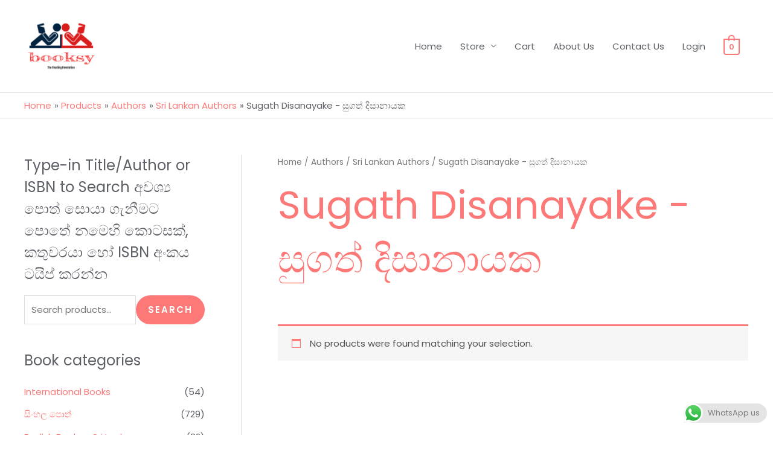

--- FILE ---
content_type: text/html; charset=UTF-8
request_url: https://booksy.lk/product-category/authors/sri-lankan-authors/sugath-disanayake-%E0%B7%83%E0%B7%94%E0%B6%9C%E0%B6%AD%E0%B7%8A-%E0%B6%AF%E0%B7%92%E0%B7%83%E0%B7%8F%E0%B6%B1%E0%B7%8F%E0%B6%BA%E0%B6%9A/
body_size: 90328
content:

<!DOCTYPE html>
<html lang="en-US">
<head>
<meta charset="UTF-8">
<meta name="viewport" content="width=device-width, initial-scale=1">
	 <link rel="profile" href="https://gmpg.org/xfn/11"> 
	 <title>Sugath Disanayake &#8211; සුගත් දිසානායක &#8211; booksy.lk</title>
<meta name='robots' content='max-image-preview:large'/>
<link rel='dns-prefetch' href='//www.googletagmanager.com'/>
<link rel='dns-prefetch' href='//capi-automation.s3.us-east-2.amazonaws.com'/>
<link rel='dns-prefetch' href='//fonts.googleapis.com'/>
<link rel="alternate" type="application/rss+xml" title="booksy.lk &raquo; Feed" href="https://booksy.lk/feed/"/>
<link rel="alternate" type="application/rss+xml" title="booksy.lk &raquo; Comments Feed" href="https://booksy.lk/comments/feed/"/>
<link rel="alternate" type="application/rss+xml" title="booksy.lk &raquo; Sugath Disanayake - සුගත් දිසානායක Category Feed" href="https://booksy.lk/product-category/authors/sri-lankan-authors/sugath-disanayake-%e0%b7%83%e0%b7%94%e0%b6%9c%e0%b6%ad%e0%b7%8a-%e0%b6%af%e0%b7%92%e0%b7%83%e0%b7%8f%e0%b6%b1%e0%b7%8f%e0%b6%ba%e0%b6%9a/feed/"/>
<script>window._wpemojiSettings={"baseUrl":"https:\/\/s.w.org\/images\/core\/emoji\/15.0.3\/72x72\/","ext":".png","svgUrl":"https:\/\/s.w.org\/images\/core\/emoji\/15.0.3\/svg\/","svgExt":".svg","source":{"concatemoji":"https:\/\/booksy.lk\/wp-includes\/js\/wp-emoji-release.min.js?ver=6.6.4"}};!function(i,n){var o,s,e;function c(e){try{var t={supportTests:e,timestamp:(new Date).valueOf()};sessionStorage.setItem(o,JSON.stringify(t))}catch(e){}}function p(e,t,n){e.clearRect(0,0,e.canvas.width,e.canvas.height),e.fillText(t,0,0);var t=new Uint32Array(e.getImageData(0,0,e.canvas.width,e.canvas.height).data),r=(e.clearRect(0,0,e.canvas.width,e.canvas.height),e.fillText(n,0,0),new Uint32Array(e.getImageData(0,0,e.canvas.width,e.canvas.height).data));return t.every(function(e,t){return e===r[t]})}function u(e,t,n){switch(t){case"flag":return n(e,"\ud83c\udff3\ufe0f\u200d\u26a7\ufe0f","\ud83c\udff3\ufe0f\u200b\u26a7\ufe0f")?!1:!n(e,"\ud83c\uddfa\ud83c\uddf3","\ud83c\uddfa\u200b\ud83c\uddf3")&&!n(e,"\ud83c\udff4\udb40\udc67\udb40\udc62\udb40\udc65\udb40\udc6e\udb40\udc67\udb40\udc7f","\ud83c\udff4\u200b\udb40\udc67\u200b\udb40\udc62\u200b\udb40\udc65\u200b\udb40\udc6e\u200b\udb40\udc67\u200b\udb40\udc7f");case"emoji":return!n(e,"\ud83d\udc26\u200d\u2b1b","\ud83d\udc26\u200b\u2b1b")}return!1}function f(e,t,n){var r="undefined"!=typeof WorkerGlobalScope&&self instanceof WorkerGlobalScope?new OffscreenCanvas(300,150):i.createElement("canvas"),a=r.getContext("2d",{willReadFrequently:!0}),o=(a.textBaseline="top",a.font="600 32px Arial",{});return e.forEach(function(e){o[e]=t(a,e,n)}),o}function t(e){var t=i.createElement("script");t.src=e,t.defer=!0,i.head.appendChild(t)}"undefined"!=typeof Promise&&(o="wpEmojiSettingsSupports",s=["flag","emoji"],n.supports={everything:!0,everythingExceptFlag:!0},e=new Promise(function(e){i.addEventListener("DOMContentLoaded",e,{once:!0})}),new Promise(function(t){var n=function(){try{var e=JSON.parse(sessionStorage.getItem(o));if("object"==typeof e&&"number"==typeof e.timestamp&&(new Date).valueOf()<e.timestamp+604800&&"object"==typeof e.supportTests)return e.supportTests}catch(e){}return null}();if(!n){if("undefined"!=typeof Worker&&"undefined"!=typeof OffscreenCanvas&&"undefined"!=typeof URL&&URL.createObjectURL&&"undefined"!=typeof Blob)try{var e="postMessage("+f.toString()+"("+[JSON.stringify(s),u.toString(),p.toString()].join(",")+"));",r=new Blob([e],{type:"text/javascript"}),a=new Worker(URL.createObjectURL(r),{name:"wpTestEmojiSupports"});return void(a.onmessage=function(e){c(n=e.data),a.terminate(),t(n)})}catch(e){}c(n=f(s,u,p))}t(n)}).then(function(e){for(var t in e)n.supports[t]=e[t],n.supports.everything=n.supports.everything&&n.supports[t],"flag"!==t&&(n.supports.everythingExceptFlag=n.supports.everythingExceptFlag&&n.supports[t]);n.supports.everythingExceptFlag=n.supports.everythingExceptFlag&&!n.supports.flag,n.DOMReady=!1,n.readyCallback=function(){n.DOMReady=!0}}).then(function(){return e}).then(function(){var e;n.supports.everything||(n.readyCallback(),(e=n.source||{}).concatemoji?t(e.concatemoji):e.wpemoji&&e.twemoji&&(t(e.twemoji),t(e.wpemoji)))}))}((window,document),window._wpemojiSettings);</script>
<link rel='stylesheet' id='astra-theme-css-css' href='https://booksy.lk/wp-content/themes/astra/assets/css/minified/style.min.css?ver=4.8.3' media='all'/>
<style id='astra-theme-css-inline-css'>@font-face{font-family:"Astra";src:url(https://booksy.lk/wp-content/themes/astra/assets/fonts/astra.woff) format("woff") , url(https://booksy.lk/wp-content/themes/astra/assets/fonts/astra.ttf) format("truetype") , url(https://booksy.lk/wp-content/themes/astra/assets/fonts/astra.svg#astra) format("svg");font-weight:normal;font-style:normal;font-display:fallback}.ast-no-sidebar .entry-content .alignfull{margin-left: calc( -50vw + 50%);margin-right: calc( -50vw + 50%);max-width:100vw;width:100vw}.ast-no-sidebar .entry-content .alignwide{margin-left: calc(-41vw + 50%);margin-right: calc(-41vw + 50%);max-width:unset;width:unset}.ast-no-sidebar .entry-content .alignfull .alignfull,.ast-no-sidebar .entry-content .alignfull .alignwide,.ast-no-sidebar .entry-content .alignwide .alignfull,.ast-no-sidebar .entry-content .alignwide .alignwide,.ast-no-sidebar .entry-content .wp-block-column .alignfull,.ast-no-sidebar .entry-content .wp-block-column .alignwide{width:100%;margin-left:auto;margin-right:auto}.wp-block-gallery,.blocks-gallery-grid{margin:0}.wp-block-separator{max-width:100px}.wp-block-separator.is-style-wide,.wp-block-separator.is-style-dots{max-width:none}.entry-content .has-2-columns .wp-block-column:first-child{padding-right:10px}.entry-content .has-2-columns .wp-block-column:last-child{padding-left:10px}@media (max-width:782px){.entry-content .wp-block-columns .wp-block-column{flex-basis:100%}.entry-content .has-2-columns .wp-block-column:first-child{padding-right:0}.entry-content .has-2-columns .wp-block-column:last-child{padding-left:0}}body .entry-content .wp-block-latest-posts{margin-left:0}body .entry-content .wp-block-latest-posts li{list-style:none}.ast-no-sidebar .ast-container .entry-content .wp-block-latest-posts{margin-left:0}.ast-header-break-point .entry-content .alignwide{margin-left:auto;margin-right:auto}.entry-content .blocks-gallery-item img{margin-bottom:auto}.wp-block-pullquote{border-top:4px solid #555d66;border-bottom:4px solid #555d66;color:#40464d}:root{--ast-post-nav-space:0;--ast-container-default-xlg-padding:6.67em;--ast-container-default-lg-padding:5.67em;--ast-container-default-slg-padding:4.34em;--ast-container-default-md-padding:3.34em;--ast-container-default-sm-padding:6.67em;--ast-container-default-xs-padding:2.4em;--ast-container-default-xxs-padding:1.4em;--ast-code-block-background:#eee;--ast-comment-inputs-background:#fafafa;--ast-normal-container-width:1200px;--ast-narrow-container-width:750px;--ast-blog-title-font-weight:normal;--ast-blog-meta-weight:inherit}html{font-size:93.75%}a,.page-title{color:#fc7978}a:hover,a:focus{color:#fc5f5f}body,button,input,select,textarea,.ast-button,.ast-custom-button{font-family:'Poppins',sans-serif;font-weight:400;font-size:15px;font-size:1rem}blockquote{color:#12161c}p,.entry-content p{margin-bottom:1em}h1,.entry-content h1,h2,.entry-content h2,h3,.entry-content h3,h4,.entry-content h4,h5,.entry-content h5,h6,.entry-content h6,.site-title,.site-title a{font-family:'Poppins',sans-serif;font-weight:500}.site-title{font-size:20px;font-size:1.3333333333333rem;display:none}header .custom-logo-link img{max-width:123px;width:123px}.astra-logo-svg{width:123px}.site-header .site-description{font-size:15px;font-size:1rem;display:none}.entry-title{font-size:40px;font-size:2.6666666666667rem}.archive .ast-article-post .ast-article-inner,.blog .ast-article-post .ast-article-inner,.archive .ast-article-post .ast-article-inner:hover,.blog .ast-article-post .ast-article-inner:hover{overflow:hidden}h1,.entry-content h1{font-size:64px;font-size:4.2666666666667rem;font-family:'Poppins',sans-serif;line-height:1.4em}h2,.entry-content h2{font-size:40px;font-size:2.6666666666667rem;font-family:'Poppins',sans-serif;line-height:1.3em}h3,.entry-content h3{font-size:24px;font-size:1.6rem;font-family:'Poppins',sans-serif;line-height:1.3em}h4,.entry-content h4{font-size:20px;font-size:1.3333333333333rem;line-height:1.2em;font-family:'Poppins',sans-serif}h5,.entry-content h5{font-size:18px;font-size:1.2rem;line-height:1.2em;font-family:'Poppins',sans-serif}h6,.entry-content h6{font-size:14px;font-size:.93333333333333rem;line-height:1.25em;font-family:'Poppins',sans-serif}::selection{background-color:#75c32c;color:#000}body,h1,.entry-title a,.entry-content h1,h2,.entry-content h2,h3,.entry-content h3,h4,.entry-content h4,h5,.entry-content h5,h6,.entry-content h6{color:#5d6167}.tagcloud a:hover,.tagcloud a:focus,.tagcloud a.current-item{color:#000;border-color:#fc7978;background-color:#fc7978}input:focus,input[type="text"]:focus,input[type="email"]:focus,input[type="url"]:focus,input[type="password"]:focus,input[type="reset"]:focus,input[type="search"]:focus,textarea:focus{border-color:#fc7978}input[type="radio"]:checked,input[type="reset"],input[type="checkbox"]:checked,input[type="checkbox"]:hover:checked,input[type="checkbox"]:focus:checked,input[type="range"]::-webkit-slider-thumb{border-color:#fc7978;background-color:#fc7978;box-shadow:none}.site-footer a:hover+.post-count,.site-footer a:focus+.post-count{background:#fc7978;border-color:#fc7978}.single .nav-links .nav-previous,.single .nav-links .nav-next{color:#fc7978}.entry-meta,.entry-meta *{line-height:1.45;color:#fc7978}.entry-meta a:not(.ast-button):hover,.entry-meta a:not(.ast-button):hover *,.entry-meta a:not(.ast-button):focus,.entry-meta a:not(.ast-button):focus *,.page-links > .page-link,.page-links .page-link:hover,.post-navigation a:hover{color:#fc5f5f}#cat option,.secondary .calendar_wrap thead a,.secondary .calendar_wrap thead a:visited{color:#fc7978}.secondary .calendar_wrap #today,.ast-progress-val span{background:#fc7978}.secondary a:hover+.post-count,.secondary a:focus+.post-count{background:#fc7978;border-color:#fc7978}.calendar_wrap #today>a{color:#000}.page-links .page-link,.single .post-navigation a{color:#fc7978}.ast-search-menu-icon .search-form button.search-submit{padding:0 4px}.ast-search-menu-icon form.search-form{padding-right:0}.ast-header-search .ast-search-menu-icon.ast-dropdown-active .search-form,.ast-header-search .ast-search-menu-icon.ast-dropdown-active .search-field:focus{transition:all .2s}.search-form input.search-field:focus{outline:none}.widget-title,.widget .wp-block-heading{font-size:21px;font-size:1.4rem;color:#5d6167}#secondary,#secondary button,#secondary input,#secondary select,#secondary textarea{font-size:15px;font-size:1rem}.ast-search-menu-icon.slide-search a:focus-visible:focus-visible,.astra-search-icon:focus-visible,#close:focus-visible,a:focus-visible,.ast-menu-toggle:focus-visible,.site .skip-link:focus-visible,.wp-block-loginout input:focus-visible,.wp-block-search.wp-block-search__button-inside .wp-block-search__inside-wrapper,.ast-header-navigation-arrow:focus-visible,.woocommerce .wc-proceed-to-checkout>.checkout-button:focus-visible,.woocommerce .woocommerce-MyAccount-navigation ul li a:focus-visible,.ast-orders-table__row .ast-orders-table__cell:focus-visible,.woocommerce .woocommerce-order-details .order-again>.button:focus-visible,.woocommerce .woocommerce-message a.button.wc-forward:focus-visible,.woocommerce #minus_qty:focus-visible,.woocommerce #plus_qty:focus-visible,a#ast-apply-coupon:focus-visible,.woocommerce .woocommerce-info a:focus-visible,.woocommerce .astra-shop-summary-wrap a:focus-visible,.woocommerce a.wc-forward:focus-visible,#ast-apply-coupon:focus-visible,.woocommerce-js .woocommerce-mini-cart-item a.remove:focus-visible,#close:focus-visible,.button.search-submit:focus-visible,#search_submit:focus,.normal-search:focus-visible,.ast-header-account-wrap:focus-visible,.woocommerce .ast-on-card-button.ast-quick-view-trigger:focus{outline-style:dotted;outline-color:inherit;outline-width:thin}input:focus,input[type="text"]:focus,input[type="email"]:focus,input[type="url"]:focus,input[type="password"]:focus,input[type="reset"]:focus,input[type="search"]:focus,input[type="number"]:focus,textarea:focus,.wp-block-search__input:focus,[data-section="section-header-mobile-trigger"] .ast-button-wrap .ast-mobile-menu-trigger-minimal:focus,.ast-mobile-popup-drawer.active .menu-toggle-close:focus,.woocommerce-ordering select.orderby:focus,#ast-scroll-top:focus,#coupon_code:focus,.woocommerce-page #comment:focus,.woocommerce #reviews #respond input#submit:focus,.woocommerce a.add_to_cart_button:focus,.woocommerce .button.single_add_to_cart_button:focus,.woocommerce .woocommerce-cart-form button:focus,.woocommerce .woocommerce-cart-form__cart-item .quantity .qty:focus,.woocommerce .woocommerce-billing-fields .woocommerce-billing-fields__field-wrapper .woocommerce-input-wrapper>.input-text:focus,.woocommerce #order_comments:focus,.woocommerce #place_order:focus,.woocommerce .woocommerce-address-fields .woocommerce-address-fields__field-wrapper .woocommerce-input-wrapper>.input-text:focus,.woocommerce .woocommerce-MyAccount-content form button:focus,.woocommerce .woocommerce-MyAccount-content .woocommerce-EditAccountForm .woocommerce-form-row .woocommerce-Input.input-text:focus,.woocommerce .ast-woocommerce-container .woocommerce-pagination ul.page-numbers li a:focus,body #content .woocommerce form .form-row .select2-container--default .select2-selection--single:focus,#ast-coupon-code:focus,.woocommerce.woocommerce-js .quantity input[type="number"]:focus,.woocommerce-js .woocommerce-mini-cart-item .quantity input[type="number"]:focus,.woocommerce p#ast-coupon-trigger:focus{border-style:dotted;border-color:inherit;border-width:thin}input{outline:none}.woocommerce-js input[type="text"]:focus,.woocommerce-js input[type="email"]:focus,.woocommerce-js textarea:focus,input[type="number"]:focus,.comments-area textarea#comment:focus,.comments-area textarea#comment:active,.comments-area .ast-comment-formwrap input[type="text"]:focus,.comments-area .ast-comment-formwrap input[type="text"]:active{outline-style:disable;outline-color:inherit;outline-width:thin}.main-header-menu .menu-link,.ast-header-custom-item a{color:#5d6167}.main-header-menu .menu-item:hover>.menu-link,.main-header-menu .menu-item:hover>.ast-menu-toggle,.main-header-menu .ast-masthead-custom-menu-items a:hover,.main-header-menu .menu-item.focus>.menu-link,.main-header-menu .menu-item.focus>.ast-menu-toggle,.main-header-menu .current-menu-item>.menu-link,.main-header-menu .current-menu-ancestor>.menu-link,.main-header-menu .current-menu-item>.ast-menu-toggle,.main-header-menu .current-menu-ancestor>.ast-menu-toggle{color:#fc7978}.header-main-layout-3 .ast-main-header-bar-alignment{margin-right:auto}.header-main-layout-2 .site-header-section-left .ast-site-identity{text-align:left}.ast-logo-title-inline .site-logo-img{padding-right:1em}.site-logo-img img{transition:all .2s linear}body .ast-oembed-container *{position:absolute;top:0;width:100%;height:100%;left:0}body .wp-block-embed-pocket-casts .ast-oembed-container *{position:unset}.ast-header-break-point .ast-mobile-menu-buttons-minimal.menu-toggle{background:transparent;color:#2a2a2a}.ast-header-break-point .ast-mobile-menu-buttons-outline.menu-toggle{background:transparent;border:1px solid #2a2a2a;color:#2a2a2a}.ast-header-break-point .ast-mobile-menu-buttons-fill.menu-toggle{background:#2a2a2a;color:#fff}.ast-single-post-featured-section+article{margin-top:2em}.site-content .ast-single-post-featured-section img{width:100%;overflow:hidden;object-fit:cover}.ast-separate-container .site-content .ast-single-post-featured-section+article{margin-top:-80px;z-index:9;position:relative;border-radius:4px}@media (min-width:922px){.ast-no-sidebar .site-content .ast-article-image-container--wide{margin-left:-120px;margin-right:-120px;max-width:unset;width:unset}.ast-left-sidebar .site-content .ast-article-image-container--wide,.ast-right-sidebar .site-content .ast-article-image-container--wide{margin-left:-10px;margin-right:-10px}.site-content .ast-article-image-container--full{margin-left: calc( -50vw + 50%);margin-right: calc( -50vw + 50%);max-width:100vw;width:100vw}.ast-left-sidebar .site-content .ast-article-image-container--full,.ast-right-sidebar .site-content .ast-article-image-container--full{margin-left:-10px;margin-right:-10px;max-width:inherit;width:auto}}.site>.ast-single-related-posts-container{margin-top:0}@media (min-width:922px){.ast-desktop .ast-container--narrow{max-width:var(--ast-narrow-container-width);margin:0 auto}}#secondary{margin:4em 0 2.5em;word-break:break-word;line-height:2}#secondary li{margin-bottom:.25em}#secondary li:last-child{margin-bottom:0}@media (max-width:768px){.js_active .ast-plain-container.ast-single-post #secondary{margin-top:1.5em}}.ast-separate-container.ast-two-container #secondary .widget{background-color:#fff;padding:2em;margin-bottom:2em}@media (min-width:993px){.ast-left-sidebar #secondary{padding-right:60px}.ast-right-sidebar #secondary{padding-left:60px}}@media (max-width:993px){.ast-right-sidebar #secondary{padding-left:30px}.ast-left-sidebar #secondary{padding-right:30px}}.ast-small-footer{color:#4e5768}.ast-small-footer>.ast-footer-overlay{background-color:#f7f7f8}.ast-small-footer a{color:rgba(117,195,44,.65)}.ast-small-footer a:hover{color:#75c32c}.footer-adv .footer-adv-overlay{border-top-style:solid;border-top-color:#7a7a7a}.wp-block-buttons.aligncenter{justify-content:center}@media (max-width:782px){.entry-content .wp-block-columns .wp-block-column{margin-left:0}}.wp-block-image.aligncenter{margin-left:auto;margin-right:auto}.wp-block-table.aligncenter{margin-left:auto;margin-right:auto}.wp-block-buttons .wp-block-button.is-style-outline .wp-block-button__link.wp-element-button,.ast-outline-button,.wp-block-uagb-buttons-child .uagb-buttons-repeater.ast-outline-button{border-color:#fc7978;border-top-width:2px;border-right-width:2px;border-bottom-width:2px;border-left-width:2px;font-family:inherit;font-weight:600;font-size:12px;font-size:.8rem;line-height:1em;border-top-left-radius:50px;border-top-right-radius:50px;border-bottom-right-radius:50px;border-bottom-left-radius:50px}.wp-block-button.is-style-outline .wp-block-button__link:hover,.wp-block-buttons .wp-block-button.is-style-outline .wp-block-button__link:focus,.wp-block-buttons .wp-block-button.is-style-outline > .wp-block-button__link:not(.has-text-color):hover,.wp-block-buttons .wp-block-button.wp-block-button__link.is-style-outline:not(.has-text-color):hover,.ast-outline-button:hover,.ast-outline-button:focus,.wp-block-uagb-buttons-child .uagb-buttons-repeater.ast-outline-button:hover,.wp-block-uagb-buttons-child .uagb-buttons-repeater.ast-outline-button:focus{background-color:#fc5f5f}.wp-block-button .wp-block-button__link.wp-element-button.is-style-outline:not(.has-background),.wp-block-button.is-style-outline>.wp-block-button__link.wp-element-button:not(.has-background),.ast-outline-button{background-color:#fc7978}.entry-content[data-ast-blocks-layout]>figure{margin-bottom:1em}@media (max-width:921px){.ast-separate-container #primary,.ast-separate-container #secondary{padding:1.5em 0}#primary,#secondary{padding:1.5em 0;margin:0}.ast-left-sidebar #content>.ast-container{display:flex;flex-direction:column-reverse;width:100%}.ast-separate-container .ast-article-post,.ast-separate-container .ast-article-single{padding:1.5em 2.14em}.ast-author-box img.avatar{margin:20px 0 0 0}#secondary.secondary{padding-top:0}.ast-separate-container.ast-right-sidebar #secondary{padding-left:1em;padding-right:1em}.ast-separate-container.ast-two-container #secondary{padding-left:0;padding-right:0}.ast-page-builder-template .entry-header #secondary,.ast-page-builder-template #secondary{margin-top:1.5em}.ast-right-sidebar #primary{padding-right:0}.ast-page-builder-template.ast-left-sidebar #secondary,.ast-page-builder-template.ast-right-sidebar #secondary{padding-right:20px;padding-left:20px}.ast-right-sidebar #secondary,.ast-left-sidebar #primary{padding-left:0}.ast-left-sidebar #secondary{padding-right:0}}@media (min-width:922px){.ast-separate-container.ast-right-sidebar #primary,.ast-separate-container.ast-left-sidebar #primary{border:0}.search-no-results.ast-separate-container #primary{margin-bottom:4em}.ast-right-sidebar #primary{border-right:1px solid var(--ast-border-color)}.ast-left-sidebar #primary{border-left:1px solid var(--ast-border-color)}.ast-right-sidebar #secondary{border-left:1px solid var(--ast-border-color);margin-left:-1px}.ast-left-sidebar #secondary{border-right:1px solid var(--ast-border-color);margin-right:-1px}.ast-separate-container.ast-two-container.ast-right-sidebar #secondary{padding-left:30px;padding-right:0}.ast-separate-container.ast-two-container.ast-left-sidebar #secondary{padding-right:30px;padding-left:0}.ast-separate-container.ast-right-sidebar #secondary,.ast-separate-container.ast-left-sidebar #secondary{border:0;margin-left:auto;margin-right:auto}.ast-separate-container.ast-two-container #secondary .widget:last-child{margin-bottom:0}}.elementor-button-wrapper .elementor-button{border-style:solid;text-decoration:none;border-top-width:0;border-right-width:0;border-left-width:0;border-bottom-width:0}body .elementor-button.elementor-size-sm,body .elementor-button.elementor-size-xs,body .elementor-button.elementor-size-md,body .elementor-button.elementor-size-lg,body .elementor-button.elementor-size-xl,body .elementor-button{border-top-left-radius:50px;border-top-right-radius:50px;border-bottom-right-radius:50px;border-bottom-left-radius:50px;padding-top:16px;padding-right:32px;padding-bottom:16px;padding-left:32px}.elementor-button-wrapper .elementor-button{border-color:#fc7978;background-color:#fc7978}.elementor-button-wrapper .elementor-button:hover,.elementor-button-wrapper .elementor-button:focus{color:#fff;background-color:#fc5f5f;border-color:#fc5f5f}.wp-block-button .wp-block-button__link,.elementor-button-wrapper .elementor-button,.elementor-button-wrapper .elementor-button:visited{color:#fff}.elementor-button-wrapper .elementor-button{font-weight:600;font-size:12px;font-size:.8rem;line-height:1em;text-transform:uppercase;letter-spacing:2px}body .elementor-button.elementor-size-sm,body .elementor-button.elementor-size-xs,body .elementor-button.elementor-size-md,body .elementor-button.elementor-size-lg,body .elementor-button.elementor-size-xl,body .elementor-button{font-size:12px;font-size:.8rem}.wp-block-button .wp-block-button__link:hover,.wp-block-button .wp-block-button__link:focus{color:#fff;background-color:#fc5f5f;border-color:#fc5f5f}.elementor-widget-heading h1.elementor-heading-title{line-height:1.4em}.elementor-widget-heading h2.elementor-heading-title{line-height:1.3em}.elementor-widget-heading h3.elementor-heading-title{line-height:1.3em}.elementor-widget-heading h4.elementor-heading-title{line-height:1.2em}.elementor-widget-heading h5.elementor-heading-title{line-height:1.2em}.elementor-widget-heading h6.elementor-heading-title{line-height:1.25em}.wp-block-button .wp-block-button__link{border-top-width:0;border-right-width:0;border-left-width:0;border-bottom-width:0;border-color:#fc7978;background-color:#fc7978;color:#fff;font-family:inherit;font-weight:600;line-height:1em;text-transform:uppercase;letter-spacing:2px;font-size:12px;font-size:.8rem;border-top-left-radius:50px;border-top-right-radius:50px;border-bottom-right-radius:50px;border-bottom-left-radius:50px;padding-top:16px;padding-right:32px;padding-bottom:16px;padding-left:32px}.menu-toggle,button,.ast-button,.ast-custom-button,.button,input#submit,input[type="button"],input[type="submit"],input[type="reset"]{border-style:solid;border-top-width:0;border-right-width:0;border-left-width:0;border-bottom-width:0;color:#fff;border-color:#fc7978;background-color:#fc7978;padding-top:16px;padding-right:32px;padding-bottom:16px;padding-left:32px;font-family:inherit;font-weight:600;font-size:12px;font-size:.8rem;line-height:1em;text-transform:uppercase;letter-spacing:2px;border-top-left-radius:50px;border-top-right-radius:50px;border-bottom-right-radius:50px;border-bottom-left-radius:50px}button:focus,.menu-toggle:hover,button:hover,.ast-button:hover,.ast-custom-button:hover .button:hover,.ast-custom-button:hover,input[type="reset"]:hover,input[type="reset"]:focus,input#submit:hover,input#submit:focus,input[type="button"]:hover,input[type="button"]:focus,input[type="submit"]:hover,input[type="submit"]:focus{color:#fff;background-color:#fc5f5f;border-color:#fc5f5f}@media (max-width:921px){.ast-mobile-header-stack .main-header-bar .ast-search-menu-icon{display:inline-block}.ast-header-break-point.ast-header-custom-item-outside .ast-mobile-header-stack .main-header-bar .ast-search-icon{margin:0}.ast-comment-avatar-wrap img{max-width:2.5em}.ast-comment-meta{padding:0 1.8888em 1.3333em}.ast-separate-container .ast-comment-list li.depth-1{padding:1.5em 2.14em}.ast-separate-container .comment-respond{padding:2em 2.14em}}@media (min-width:544px){.ast-container{max-width:100%}}@media (max-width:544px){.ast-separate-container .ast-article-post,.ast-separate-container .ast-article-single,.ast-separate-container .comments-title,.ast-separate-container .ast-archive-description{padding:1.5em 1em}.ast-separate-container #content .ast-container{padding-left:.54em;padding-right:.54em}.ast-separate-container .ast-comment-list .bypostauthor{padding:.5em}.ast-search-menu-icon.ast-dropdown-active .search-field{width:170px}.ast-separate-container #secondary{padding-top:0}.ast-separate-container.ast-two-container #secondary .widget{margin-bottom:1.5em;padding-left:1em;padding-right:1em}.site-branding img,.site-header .site-logo-img .custom-logo-link img{max-width:100%}}#ast-mobile-header .ast-site-header-cart-li a{pointer-events:none}.ast-no-sidebar.ast-separate-container .entry-content .alignfull{margin-left:-6.67em;margin-right:-6.67em;width:auto}@media (max-width:1200px){.ast-no-sidebar.ast-separate-container .entry-content .alignfull{margin-left:-2.4em;margin-right:-2.4em}}@media (max-width:768px){.ast-no-sidebar.ast-separate-container .entry-content .alignfull{margin-left:-2.14em;margin-right:-2.14em}}@media (max-width:544px){.ast-no-sidebar.ast-separate-container .entry-content .alignfull{margin-left:-1em;margin-right:-1em}}.ast-no-sidebar.ast-separate-container .entry-content .alignwide{margin-left:-20px;margin-right:-20px}.ast-no-sidebar.ast-separate-container .entry-content .wp-block-column .alignfull,.ast-no-sidebar.ast-separate-container .entry-content .wp-block-column .alignwide{margin-left:auto;margin-right:auto;width:100%}@media (max-width:921px){.site-title{display:none}.site-header .site-description{display:none}h1,.entry-content h1{font-size:40px}h2,.entry-content h2{font-size:32px}h3,.entry-content h3{font-size:24px}.astra-logo-svg{width:32px}header .custom-logo-link img,.ast-header-break-point .site-logo-img .custom-mobile-logo-link img{max-width:32px;width:32px}}@media (max-width:544px){.site-title{font-size:20px;font-size:1.3333333333333rem;display:none}.site-header .site-description{display:none}h1,.entry-content h1{font-size:28px}h2,.entry-content h2{font-size:24px}h3,.entry-content h3{font-size:20px}header .custom-logo-link img,.ast-header-break-point .site-branding img,.ast-header-break-point .custom-logo-link img{max-width:42px;width:42px}.astra-logo-svg{width:42px}.ast-header-break-point .site-logo-img .custom-mobile-logo-link img{max-width:42px}}@media (max-width:921px){html{font-size:85.5%}}@media (max-width:544px){html{font-size:85.5%}}@media (min-width:922px){.ast-container{max-width:1240px}}@media (max-width:921px){.main-header-bar .main-header-bar-navigation{display:none}}.ast-blog-layout-classic-grid .ast-article-inner{box-shadow:0 6px 15px -2px rgba(16,24,40,.05)}.ast-separate-container .ast-blog-layout-classic-grid .ast-article-inner,.ast-plain-container .ast-blog-layout-classic-grid .ast-article-inner{height:100%}.ast-blog-layout-6-grid .ast-blog-featured-section:before{content:""}.cat-links.badge a,.tags-links.badge a{padding:4px 8px;border-radius:3px;font-weight:400}.cat-links.underline a,.tags-links.underline a{text-decoration:underline}.ast-desktop .main-header-menu.submenu-with-border .sub-menu,.ast-desktop .main-header-menu.submenu-with-border .astra-full-megamenu-wrapper{border-color:#fff}.ast-desktop .main-header-menu.submenu-with-border .sub-menu{border-top-width:2px;border-style:solid}.ast-desktop .main-header-menu.submenu-with-border .sub-menu .sub-menu{top:-2px}.ast-desktop .main-header-menu.submenu-with-border .sub-menu .menu-link,.ast-desktop .main-header-menu.submenu-with-border .children .menu-link{border-bottom-width:1px;border-style:solid;border-color:#fff}@media (min-width:922px){.main-header-menu .sub-menu .menu-item.ast-left-align-sub-menu:hover>.sub-menu,.main-header-menu .sub-menu .menu-item.ast-left-align-sub-menu.focus>.sub-menu{margin-left:-0}}.ast-small-footer{border-top-style:solid;border-top-width:1px;border-top-color:#eaeaea}.site .comments-area{padding-bottom:3em}.ast-header-break-point.ast-header-custom-item-inside .main-header-bar .main-header-bar-navigation .ast-search-icon{display:none}.ast-header-break-point.ast-header-custom-item-inside .main-header-bar .ast-search-menu-icon .search-form{padding:0;display:block;overflow:hidden}.ast-header-break-point .ast-header-custom-item .widget:last-child{margin-bottom:1em}.ast-header-custom-item .widget{margin:.5em;display:inline-block;vertical-align:middle}.ast-header-custom-item .widget p{margin-bottom:0}.ast-header-custom-item .widget li{width:auto}.ast-header-custom-item-inside .button-custom-menu-item .menu-link{display:none}.ast-header-custom-item-inside.ast-header-break-point .button-custom-menu-item .ast-custom-button-link{display:none}.ast-header-custom-item-inside.ast-header-break-point .button-custom-menu-item .menu-link{display:block}.ast-header-break-point.ast-header-custom-item-outside .main-header-bar .ast-search-icon{margin-right:1em}.ast-header-break-point.ast-header-custom-item-inside .main-header-bar .ast-search-menu-icon .search-field,.ast-header-break-point.ast-header-custom-item-inside .main-header-bar .ast-search-menu-icon.ast-inline-search .search-field{width:100%;padding-right:5.5em}.ast-header-break-point.ast-header-custom-item-inside .main-header-bar .ast-search-menu-icon .search-submit{display:block;position:absolute;height:100%;top:0;right:0;padding:0 1em;border-radius:0}.ast-header-break-point .ast-header-custom-item .ast-masthead-custom-menu-items{padding-left:20px;padding-right:20px;margin-bottom:1em;margin-top:1em}.ast-header-custom-item-inside.ast-header-break-point .button-custom-menu-item{padding-left:0;padding-right:0;margin-top:0;margin-bottom:0}.astra-icon-down_arrow::after{content:"\e900";font-family:Astra}.astra-icon-close::after{content:"\e5cd";font-family:Astra}.astra-icon-drag_handle::after{content:"\e25d";font-family:Astra}.astra-icon-format_align_justify::after{content:"\e235";font-family:Astra}.astra-icon-menu::after{content:"\e5d2";font-family:Astra}.astra-icon-reorder::after{content:"\e8fe";font-family:Astra}.astra-icon-search::after{content:"\e8b6";font-family:Astra}.astra-icon-zoom_in::after{content:"\e56b";font-family:Astra}.astra-icon-check-circle::after{content:"\e901";font-family:Astra}.astra-icon-shopping-cart::after{content:"\f07a";font-family:Astra}.astra-icon-shopping-bag::after{content:"\f290";font-family:Astra}.astra-icon-shopping-basket::after{content:"\f291";font-family:Astra}.astra-icon-circle-o::after{content:"\e903";font-family:Astra}.astra-icon-certificate::after{content:"\e902";font-family:Astra}blockquote{padding:1.2em}:root .has-ast-global-color-0-color{color:var(--ast-global-color-0)}:root .has-ast-global-color-0-background-color{background-color:var(--ast-global-color-0)}:root .wp-block-button .has-ast-global-color-0-color{color:var(--ast-global-color-0)}:root .wp-block-button .has-ast-global-color-0-background-color{background-color:var(--ast-global-color-0)}:root .has-ast-global-color-1-color{color:var(--ast-global-color-1)}:root .has-ast-global-color-1-background-color{background-color:var(--ast-global-color-1)}:root .wp-block-button .has-ast-global-color-1-color{color:var(--ast-global-color-1)}:root .wp-block-button .has-ast-global-color-1-background-color{background-color:var(--ast-global-color-1)}:root .has-ast-global-color-2-color{color:var(--ast-global-color-2)}:root .has-ast-global-color-2-background-color{background-color:var(--ast-global-color-2)}:root .wp-block-button .has-ast-global-color-2-color{color:var(--ast-global-color-2)}:root .wp-block-button .has-ast-global-color-2-background-color{background-color:var(--ast-global-color-2)}:root .has-ast-global-color-3-color{color:var(--ast-global-color-3)}:root .has-ast-global-color-3-background-color{background-color:var(--ast-global-color-3)}:root .wp-block-button .has-ast-global-color-3-color{color:var(--ast-global-color-3)}:root .wp-block-button .has-ast-global-color-3-background-color{background-color:var(--ast-global-color-3)}:root .has-ast-global-color-4-color{color:var(--ast-global-color-4)}:root .has-ast-global-color-4-background-color{background-color:var(--ast-global-color-4)}:root .wp-block-button .has-ast-global-color-4-color{color:var(--ast-global-color-4)}:root .wp-block-button .has-ast-global-color-4-background-color{background-color:var(--ast-global-color-4)}:root .has-ast-global-color-5-color{color:var(--ast-global-color-5)}:root .has-ast-global-color-5-background-color{background-color:var(--ast-global-color-5)}:root .wp-block-button .has-ast-global-color-5-color{color:var(--ast-global-color-5)}:root .wp-block-button .has-ast-global-color-5-background-color{background-color:var(--ast-global-color-5)}:root .has-ast-global-color-6-color{color:var(--ast-global-color-6)}:root .has-ast-global-color-6-background-color{background-color:var(--ast-global-color-6)}:root .wp-block-button .has-ast-global-color-6-color{color:var(--ast-global-color-6)}:root .wp-block-button .has-ast-global-color-6-background-color{background-color:var(--ast-global-color-6)}:root .has-ast-global-color-7-color{color:var(--ast-global-color-7)}:root .has-ast-global-color-7-background-color{background-color:var(--ast-global-color-7)}:root .wp-block-button .has-ast-global-color-7-color{color:var(--ast-global-color-7)}:root .wp-block-button .has-ast-global-color-7-background-color{background-color:var(--ast-global-color-7)}:root .has-ast-global-color-8-color{color:var(--ast-global-color-8)}:root .has-ast-global-color-8-background-color{background-color:var(--ast-global-color-8)}:root .wp-block-button .has-ast-global-color-8-color{color:var(--ast-global-color-8)}:root .wp-block-button .has-ast-global-color-8-background-color{background-color:var(--ast-global-color-8)}:root{--ast-global-color-0:#0170b9;--ast-global-color-1:#3a3a3a;--ast-global-color-2:#3a3a3a;--ast-global-color-3:#4b4f58;--ast-global-color-4:#f5f5f5;--ast-global-color-5:#fff;--ast-global-color-6:#e5e5e5;--ast-global-color-7:#424242;--ast-global-color-8:#000}:root{--ast-border-color:#ddd}.ast-breadcrumbs .trail-browse,.ast-breadcrumbs .trail-items,.ast-breadcrumbs .trail-items li{display:inline-block;margin:0;padding:0;border:none;background:inherit;text-indent:0;text-decoration:none}.ast-breadcrumbs .trail-browse{font-size:inherit;font-style:inherit;font-weight:inherit;color:inherit}.ast-breadcrumbs .trail-items{list-style:none}.trail-items li::after{padding:0 .3em;content:"\00bb"}.trail-items li:last-of-type::after{display:none}.trail-items li::after{content:"\00bb"}.ast-header-breadcrumb{padding-top:10px;padding-bottom:10px;width:100%}.ast-default-menu-enable.ast-main-header-nav-open.ast-header-break-point .main-header-bar.ast-header-breadcrumb,.ast-main-header-nav-open .main-header-bar.ast-header-breadcrumb{padding-top:1em;padding-bottom:1em}.ast-header-break-point .main-header-bar.ast-header-breadcrumb{border-bottom-width:1px;border-bottom-color:#eaeaea;border-bottom-style:solid}.ast-breadcrumbs-wrapper{line-height:1.4}.ast-breadcrumbs-wrapper .rank-math-breadcrumb p{margin-bottom:0}.ast-breadcrumbs-wrapper{display:block;width:100%}h1,.entry-content h1,h2,.entry-content h2,h3,.entry-content h3,h4,.entry-content h4,h5,.entry-content h5,h6,.entry-content h6{color:#2b2f38}.elementor-posts-container [CLASS*="ast-width-"]{width:100%}.elementor-template-full-width .ast-container{display:block}.elementor-screen-only,.screen-reader-text,.screen-reader-text span,.ui-helper-hidden-accessible{top:0!important}@media (max-width:544px){.elementor-element .elementor-wc-products .woocommerce[class*="columns-"] ul.products li.product{width:auto;margin:0}.elementor-element .woocommerce .woocommerce-result-count{float:none}}.ast-header-break-point .main-header-bar{border-bottom-width:1px}@media (min-width:922px){.main-header-bar{border-bottom-width:1px}#primary{width:70%}#secondary{width:30%}}.main-header-menu .menu-item,#astra-footer-menu .menu-item,.main-header-bar .ast-masthead-custom-menu-items{-js-display:flex;display:flex;-webkit-box-pack:center;-webkit-justify-content:center;-moz-box-pack:center;-ms-flex-pack:center;justify-content:center;-webkit-box-orient:vertical;-webkit-box-direction:normal;-webkit-flex-direction:column;-moz-box-orient:vertical;-moz-box-direction:normal;-ms-flex-direction:column;flex-direction:column}.main-header-menu>.menu-item>.menu-link,#astra-footer-menu>.menu-item>.menu-link{height:100%;-webkit-box-align:center;-webkit-align-items:center;-moz-box-align:center;-ms-flex-align:center;align-items:center;-js-display:flex;display:flex}.ast-primary-menu-disabled .main-header-bar .ast-masthead-custom-menu-items{flex:unset}.header-main-layout-1 .ast-flex.main-header-container,.header-main-layout-3 .ast-flex.main-header-container{-webkit-align-content:center;-ms-flex-line-pack:center;align-content:center;-webkit-box-align:center;-webkit-align-items:center;-moz-box-align:center;-ms-flex-align:center;align-items:center}.main-header-menu .sub-menu .menu-item.menu-item-has-children>.menu-link:after{position:absolute;right:1em;top:50%;transform:translate(0,-50%) rotate(270deg)}.ast-header-break-point .main-header-bar .main-header-bar-navigation .page_item_has_children>.ast-menu-toggle::before,.ast-header-break-point .main-header-bar .main-header-bar-navigation .menu-item-has-children>.ast-menu-toggle::before,.ast-mobile-popup-drawer .main-header-bar-navigation .menu-item-has-children>.ast-menu-toggle::before,.ast-header-break-point .ast-mobile-header-wrap .main-header-bar-navigation .menu-item-has-children>.ast-menu-toggle::before{font-weight:bold;content:"\e900";font-family:Astra;text-decoration:inherit;display:inline-block}.ast-header-break-point .main-navigation ul.sub-menu .menu-item .menu-link:before{content:"\e900";font-family:Astra;font-size:.65em;text-decoration:inherit;display:inline-block;transform:translate(0,-2px) rotateZ(270deg);margin-right:5px}.widget_search .search-form:after{font-family:Astra;font-size:1.2em;font-weight:normal;content:"\e8b6";position:absolute;top:50%;right:15px;transform:translate(0,-50%)}.astra-search-icon::before{content:"\e8b6";font-family:Astra;font-style:normal;font-weight:normal;text-decoration:inherit;text-align:center;-webkit-font-smoothing:antialiased;-moz-osx-font-smoothing:grayscale;z-index:3}.main-header-bar .main-header-bar-navigation .page_item_has_children>a:after,.main-header-bar .main-header-bar-navigation .menu-item-has-children>a:after,.menu-item-has-children .ast-header-navigation-arrow:after{content:"\e900";display:inline-block;font-family:Astra;font-size:.6rem;font-weight:bold;text-rendering:auto;-webkit-font-smoothing:antialiased;-moz-osx-font-smoothing:grayscale;margin-left:10px;line-height:normal}.menu-item-has-children .sub-menu .ast-header-navigation-arrow:after{margin-left:0}.ast-mobile-popup-drawer .main-header-bar-navigation .ast-submenu-expanded>.ast-menu-toggle::before{transform:rotateX(180deg)}.ast-header-break-point .main-header-bar-navigation .menu-item-has-children>.menu-link:after{display:none}@media (min-width:922px){.ast-builder-menu .main-navigation>ul>li:last-child a{margin-right:0}}.ast-separate-container .ast-article-inner{background-color:transparent;background-image:none}.ast-separate-container .ast-article-post{background-color:var(--ast-global-color-5)}@media (max-width:921px){.ast-separate-container .ast-article-post{background-color:var(--ast-global-color-5)}}@media (max-width:544px){.ast-separate-container .ast-article-post{background-color:var(--ast-global-color-5)}}.ast-separate-container .ast-article-single:not(.ast-related-post), .woocommerce.ast-separate-container .ast-woocommerce-container, .ast-separate-container .error-404, .ast-separate-container .no-results, .single.ast-separate-container  .ast-author-meta, .ast-separate-container .related-posts-title-wrapper,.ast-separate-container .comments-count-wrapper, .ast-box-layout.ast-plain-container .site-content,.ast-padded-layout.ast-plain-container .site-content, .ast-separate-container .ast-archive-description, .ast-separate-container .comments-area .comment-respond, .ast-separate-container .comments-area .ast-comment-list li, .ast-separate-container .comments-area .comments-title{background-color:var(--ast-global-color-5)}@media (max-width:921px){.ast-separate-container .ast-article-single:not(.ast-related-post), .woocommerce.ast-separate-container .ast-woocommerce-container, .ast-separate-container .error-404, .ast-separate-container .no-results, .single.ast-separate-container  .ast-author-meta, .ast-separate-container .related-posts-title-wrapper,.ast-separate-container .comments-count-wrapper, .ast-box-layout.ast-plain-container .site-content,.ast-padded-layout.ast-plain-container .site-content, .ast-separate-container .ast-archive-description{background-color:var(--ast-global-color-5)}}@media (max-width:544px){.ast-separate-container .ast-article-single:not(.ast-related-post), .woocommerce.ast-separate-container .ast-woocommerce-container, .ast-separate-container .error-404, .ast-separate-container .no-results, .single.ast-separate-container  .ast-author-meta, .ast-separate-container .related-posts-title-wrapper,.ast-separate-container .comments-count-wrapper, .ast-box-layout.ast-plain-container .site-content,.ast-padded-layout.ast-plain-container .site-content, .ast-separate-container .ast-archive-description{background-color:var(--ast-global-color-5)}}.ast-separate-container.ast-two-container #secondary .widget{background-color:var(--ast-global-color-5)}@media (max-width:921px){.ast-separate-container.ast-two-container #secondary .widget{background-color:var(--ast-global-color-5)}}@media (max-width:544px){.ast-separate-container.ast-two-container #secondary .widget{background-color:var(--ast-global-color-5)}}:root{--e-global-color-astglobalcolor0:#0170b9;--e-global-color-astglobalcolor1:#3a3a3a;--e-global-color-astglobalcolor2:#3a3a3a;--e-global-color-astglobalcolor3:#4b4f58;--e-global-color-astglobalcolor4:#f5f5f5;--e-global-color-astglobalcolor5:#fff;--e-global-color-astglobalcolor6:#e5e5e5;--e-global-color-astglobalcolor7:#424242;--e-global-color-astglobalcolor8:#000}</style>
<link rel='stylesheet' id='astra-google-fonts-css' href='https://fonts.googleapis.com/css?family=Poppins%3A400%2C600%2C500&#038;display=fallback&#038;ver=4.8.3' media='all'/>
<link rel='stylesheet' id='astra-menu-animation-css' href='https://booksy.lk/wp-content/themes/astra/assets/css/minified/menu-animation.min.css?ver=4.8.3' media='all'/>
<link rel='stylesheet' id='ht_ctc_main_css-css' href='https://booksy.lk/wp-content/plugins/click-to-chat-for-whatsapp/new/inc/assets/css/main.css?ver=4.29' media='all'/>
<link rel='stylesheet' id='hfe-widgets-style-css' href='https://booksy.lk/wp-content/plugins/header-footer-elementor/inc/widgets-css/frontend.css?ver=2.6.1' media='all'/>
<link rel='stylesheet' id='hfe-woo-product-grid-css' href='https://booksy.lk/wp-content/plugins/header-footer-elementor/inc/widgets-css/woo-products.css?ver=2.6.1' media='all'/>
<style id='wp-emoji-styles-inline-css'>img.wp-smiley,img.emoji{display:inline!important;border:none!important;box-shadow:none!important;height:1em!important;width:1em!important;margin:0 .07em!important;vertical-align:-.1em!important;background:none!important;padding:0!important}</style>
<link rel='stylesheet' id='wp-block-library-css' href='https://booksy.lk/wp-includes/css/dist/block-library/style.min.css?ver=6.6.4' media='all'/>
<style id='global-styles-inline-css'>:root{--wp--preset--aspect-ratio--square:1;--wp--preset--aspect-ratio--4-3: 4/3;--wp--preset--aspect-ratio--3-4: 3/4;--wp--preset--aspect-ratio--3-2: 3/2;--wp--preset--aspect-ratio--2-3: 2/3;--wp--preset--aspect-ratio--16-9: 16/9;--wp--preset--aspect-ratio--9-16: 9/16;--wp--preset--color--black:#000;--wp--preset--color--cyan-bluish-gray:#abb8c3;--wp--preset--color--white:#fff;--wp--preset--color--pale-pink:#f78da7;--wp--preset--color--vivid-red:#cf2e2e;--wp--preset--color--luminous-vivid-orange:#ff6900;--wp--preset--color--luminous-vivid-amber:#fcb900;--wp--preset--color--light-green-cyan:#7bdcb5;--wp--preset--color--vivid-green-cyan:#00d084;--wp--preset--color--pale-cyan-blue:#8ed1fc;--wp--preset--color--vivid-cyan-blue:#0693e3;--wp--preset--color--vivid-purple:#9b51e0;--wp--preset--color--ast-global-color-0:var(--ast-global-color-0);--wp--preset--color--ast-global-color-1:var(--ast-global-color-1);--wp--preset--color--ast-global-color-2:var(--ast-global-color-2);--wp--preset--color--ast-global-color-3:var(--ast-global-color-3);--wp--preset--color--ast-global-color-4:var(--ast-global-color-4);--wp--preset--color--ast-global-color-5:var(--ast-global-color-5);--wp--preset--color--ast-global-color-6:var(--ast-global-color-6);--wp--preset--color--ast-global-color-7:var(--ast-global-color-7);--wp--preset--color--ast-global-color-8:var(--ast-global-color-8);--wp--preset--gradient--vivid-cyan-blue-to-vivid-purple:linear-gradient(135deg,rgba(6,147,227,1) 0%,#9b51e0 100%);--wp--preset--gradient--light-green-cyan-to-vivid-green-cyan:linear-gradient(135deg,#7adcb4 0%,#00d082 100%);--wp--preset--gradient--luminous-vivid-amber-to-luminous-vivid-orange:linear-gradient(135deg,rgba(252,185,0,1) 0%,rgba(255,105,0,1) 100%);--wp--preset--gradient--luminous-vivid-orange-to-vivid-red:linear-gradient(135deg,rgba(255,105,0,1) 0%,#cf2e2e 100%);--wp--preset--gradient--very-light-gray-to-cyan-bluish-gray:linear-gradient(135deg,#eee 0%,#a9b8c3 100%);--wp--preset--gradient--cool-to-warm-spectrum:linear-gradient(135deg,#4aeadc 0%,#9778d1 20%,#cf2aba 40%,#ee2c82 60%,#fb6962 80%,#fef84c 100%);--wp--preset--gradient--blush-light-purple:linear-gradient(135deg,#ffceec 0%,#9896f0 100%);--wp--preset--gradient--blush-bordeaux:linear-gradient(135deg,#fecda5 0%,#fe2d2d 50%,#6b003e 100%);--wp--preset--gradient--luminous-dusk:linear-gradient(135deg,#ffcb70 0%,#c751c0 50%,#4158d0 100%);--wp--preset--gradient--pale-ocean:linear-gradient(135deg,#fff5cb 0%,#b6e3d4 50%,#33a7b5 100%);--wp--preset--gradient--electric-grass:linear-gradient(135deg,#caf880 0%,#71ce7e 100%);--wp--preset--gradient--midnight:linear-gradient(135deg,#020381 0%,#2874fc 100%);--wp--preset--font-size--small:13px;--wp--preset--font-size--medium:20px;--wp--preset--font-size--large:36px;--wp--preset--font-size--x-large:42px;--wp--preset--font-family--inter:"Inter" , sans-serif;--wp--preset--font-family--cardo:Cardo;--wp--preset--spacing--20:.44rem;--wp--preset--spacing--30:.67rem;--wp--preset--spacing--40:1rem;--wp--preset--spacing--50:1.5rem;--wp--preset--spacing--60:2.25rem;--wp--preset--spacing--70:3.38rem;--wp--preset--spacing--80:5.06rem;--wp--preset--shadow--natural:6px 6px 9px rgba(0,0,0,.2);--wp--preset--shadow--deep:12px 12px 50px rgba(0,0,0,.4);--wp--preset--shadow--sharp:6px 6px 0 rgba(0,0,0,.2);--wp--preset--shadow--outlined:6px 6px 0 -3px rgba(255,255,255,1) , 6px 6px rgba(0,0,0,1);--wp--preset--shadow--crisp:6px 6px 0 rgba(0,0,0,1)}:root{--wp--style--global--content-size:var(--wp--custom--ast-content-width-size);--wp--style--global--wide-size:var(--wp--custom--ast-wide-width-size)}:where(body) {margin:0}.wp-site-blocks>.alignleft{float:left;margin-right:2em}.wp-site-blocks>.alignright{float:right;margin-left:2em}.wp-site-blocks>.aligncenter{justify-content:center;margin-left:auto;margin-right:auto}:where(.wp-site-blocks) > * {margin-block-start:24px;margin-block-end:0}:where(.wp-site-blocks) > :first-child {margin-block-start:0}:where(.wp-site-blocks) > :last-child {margin-block-end:0}:root{--wp--style--block-gap:24px}:root :where(.is-layout-flow) > :first-child{margin-block-start:0}:root :where(.is-layout-flow) > :last-child{margin-block-end:0}:root :where(.is-layout-flow) > *{margin-block-start:24px;margin-block-end:0}:root :where(.is-layout-constrained) > :first-child{margin-block-start:0}:root :where(.is-layout-constrained) > :last-child{margin-block-end:0}:root :where(.is-layout-constrained) > *{margin-block-start:24px;margin-block-end:0}:root :where(.is-layout-flex){gap:24px}:root :where(.is-layout-grid){gap:24px}.is-layout-flow>.alignleft{float:left;margin-inline-start:0;margin-inline-end:2em}.is-layout-flow>.alignright{float:right;margin-inline-start:2em;margin-inline-end:0}.is-layout-flow>.aligncenter{margin-left:auto!important;margin-right:auto!important}.is-layout-constrained>.alignleft{float:left;margin-inline-start:0;margin-inline-end:2em}.is-layout-constrained>.alignright{float:right;margin-inline-start:2em;margin-inline-end:0}.is-layout-constrained>.aligncenter{margin-left:auto!important;margin-right:auto!important}.is-layout-constrained > :where(:not(.alignleft):not(.alignright):not(.alignfull)){max-width:var(--wp--style--global--content-size);margin-left:auto!important;margin-right:auto!important}.is-layout-constrained>.alignwide{max-width:var(--wp--style--global--wide-size)}body .is-layout-flex{display:flex}.is-layout-flex{flex-wrap:wrap;align-items:center}.is-layout-flex > :is(*, div){margin:0}body .is-layout-grid{display:grid}.is-layout-grid > :is(*, div){margin:0}body{padding-top:0;padding-right:0;padding-bottom:0;padding-left:0}a:where(:not(.wp-element-button)){text-decoration:none}:root :where(.wp-element-button, .wp-block-button__link){background-color:#32373c;border-width:0;color:#fff;font-family:inherit;font-size:inherit;line-height:inherit;padding: calc(0.667em + 2px) calc(1.333em + 2px);text-decoration:none}.has-black-color{color:var(--wp--preset--color--black)!important}.has-cyan-bluish-gray-color{color:var(--wp--preset--color--cyan-bluish-gray)!important}.has-white-color{color:var(--wp--preset--color--white)!important}.has-pale-pink-color{color:var(--wp--preset--color--pale-pink)!important}.has-vivid-red-color{color:var(--wp--preset--color--vivid-red)!important}.has-luminous-vivid-orange-color{color:var(--wp--preset--color--luminous-vivid-orange)!important}.has-luminous-vivid-amber-color{color:var(--wp--preset--color--luminous-vivid-amber)!important}.has-light-green-cyan-color{color:var(--wp--preset--color--light-green-cyan)!important}.has-vivid-green-cyan-color{color:var(--wp--preset--color--vivid-green-cyan)!important}.has-pale-cyan-blue-color{color:var(--wp--preset--color--pale-cyan-blue)!important}.has-vivid-cyan-blue-color{color:var(--wp--preset--color--vivid-cyan-blue)!important}.has-vivid-purple-color{color:var(--wp--preset--color--vivid-purple)!important}.has-ast-global-color-0-color{color:var(--wp--preset--color--ast-global-color-0)!important}.has-ast-global-color-1-color{color:var(--wp--preset--color--ast-global-color-1)!important}.has-ast-global-color-2-color{color:var(--wp--preset--color--ast-global-color-2)!important}.has-ast-global-color-3-color{color:var(--wp--preset--color--ast-global-color-3)!important}.has-ast-global-color-4-color{color:var(--wp--preset--color--ast-global-color-4)!important}.has-ast-global-color-5-color{color:var(--wp--preset--color--ast-global-color-5)!important}.has-ast-global-color-6-color{color:var(--wp--preset--color--ast-global-color-6)!important}.has-ast-global-color-7-color{color:var(--wp--preset--color--ast-global-color-7)!important}.has-ast-global-color-8-color{color:var(--wp--preset--color--ast-global-color-8)!important}.has-black-background-color{background-color:var(--wp--preset--color--black)!important}.has-cyan-bluish-gray-background-color{background-color:var(--wp--preset--color--cyan-bluish-gray)!important}.has-white-background-color{background-color:var(--wp--preset--color--white)!important}.has-pale-pink-background-color{background-color:var(--wp--preset--color--pale-pink)!important}.has-vivid-red-background-color{background-color:var(--wp--preset--color--vivid-red)!important}.has-luminous-vivid-orange-background-color{background-color:var(--wp--preset--color--luminous-vivid-orange)!important}.has-luminous-vivid-amber-background-color{background-color:var(--wp--preset--color--luminous-vivid-amber)!important}.has-light-green-cyan-background-color{background-color:var(--wp--preset--color--light-green-cyan)!important}.has-vivid-green-cyan-background-color{background-color:var(--wp--preset--color--vivid-green-cyan)!important}.has-pale-cyan-blue-background-color{background-color:var(--wp--preset--color--pale-cyan-blue)!important}.has-vivid-cyan-blue-background-color{background-color:var(--wp--preset--color--vivid-cyan-blue)!important}.has-vivid-purple-background-color{background-color:var(--wp--preset--color--vivid-purple)!important}.has-ast-global-color-0-background-color{background-color:var(--wp--preset--color--ast-global-color-0)!important}.has-ast-global-color-1-background-color{background-color:var(--wp--preset--color--ast-global-color-1)!important}.has-ast-global-color-2-background-color{background-color:var(--wp--preset--color--ast-global-color-2)!important}.has-ast-global-color-3-background-color{background-color:var(--wp--preset--color--ast-global-color-3)!important}.has-ast-global-color-4-background-color{background-color:var(--wp--preset--color--ast-global-color-4)!important}.has-ast-global-color-5-background-color{background-color:var(--wp--preset--color--ast-global-color-5)!important}.has-ast-global-color-6-background-color{background-color:var(--wp--preset--color--ast-global-color-6)!important}.has-ast-global-color-7-background-color{background-color:var(--wp--preset--color--ast-global-color-7)!important}.has-ast-global-color-8-background-color{background-color:var(--wp--preset--color--ast-global-color-8)!important}.has-black-border-color{border-color:var(--wp--preset--color--black)!important}.has-cyan-bluish-gray-border-color{border-color:var(--wp--preset--color--cyan-bluish-gray)!important}.has-white-border-color{border-color:var(--wp--preset--color--white)!important}.has-pale-pink-border-color{border-color:var(--wp--preset--color--pale-pink)!important}.has-vivid-red-border-color{border-color:var(--wp--preset--color--vivid-red)!important}.has-luminous-vivid-orange-border-color{border-color:var(--wp--preset--color--luminous-vivid-orange)!important}.has-luminous-vivid-amber-border-color{border-color:var(--wp--preset--color--luminous-vivid-amber)!important}.has-light-green-cyan-border-color{border-color:var(--wp--preset--color--light-green-cyan)!important}.has-vivid-green-cyan-border-color{border-color:var(--wp--preset--color--vivid-green-cyan)!important}.has-pale-cyan-blue-border-color{border-color:var(--wp--preset--color--pale-cyan-blue)!important}.has-vivid-cyan-blue-border-color{border-color:var(--wp--preset--color--vivid-cyan-blue)!important}.has-vivid-purple-border-color{border-color:var(--wp--preset--color--vivid-purple)!important}.has-ast-global-color-0-border-color{border-color:var(--wp--preset--color--ast-global-color-0)!important}.has-ast-global-color-1-border-color{border-color:var(--wp--preset--color--ast-global-color-1)!important}.has-ast-global-color-2-border-color{border-color:var(--wp--preset--color--ast-global-color-2)!important}.has-ast-global-color-3-border-color{border-color:var(--wp--preset--color--ast-global-color-3)!important}.has-ast-global-color-4-border-color{border-color:var(--wp--preset--color--ast-global-color-4)!important}.has-ast-global-color-5-border-color{border-color:var(--wp--preset--color--ast-global-color-5)!important}.has-ast-global-color-6-border-color{border-color:var(--wp--preset--color--ast-global-color-6)!important}.has-ast-global-color-7-border-color{border-color:var(--wp--preset--color--ast-global-color-7)!important}.has-ast-global-color-8-border-color{border-color:var(--wp--preset--color--ast-global-color-8)!important}.has-vivid-cyan-blue-to-vivid-purple-gradient-background{background:var(--wp--preset--gradient--vivid-cyan-blue-to-vivid-purple)!important}.has-light-green-cyan-to-vivid-green-cyan-gradient-background{background:var(--wp--preset--gradient--light-green-cyan-to-vivid-green-cyan)!important}.has-luminous-vivid-amber-to-luminous-vivid-orange-gradient-background{background:var(--wp--preset--gradient--luminous-vivid-amber-to-luminous-vivid-orange)!important}.has-luminous-vivid-orange-to-vivid-red-gradient-background{background:var(--wp--preset--gradient--luminous-vivid-orange-to-vivid-red)!important}.has-very-light-gray-to-cyan-bluish-gray-gradient-background{background:var(--wp--preset--gradient--very-light-gray-to-cyan-bluish-gray)!important}.has-cool-to-warm-spectrum-gradient-background{background:var(--wp--preset--gradient--cool-to-warm-spectrum)!important}.has-blush-light-purple-gradient-background{background:var(--wp--preset--gradient--blush-light-purple)!important}.has-blush-bordeaux-gradient-background{background:var(--wp--preset--gradient--blush-bordeaux)!important}.has-luminous-dusk-gradient-background{background:var(--wp--preset--gradient--luminous-dusk)!important}.has-pale-ocean-gradient-background{background:var(--wp--preset--gradient--pale-ocean)!important}.has-electric-grass-gradient-background{background:var(--wp--preset--gradient--electric-grass)!important}.has-midnight-gradient-background{background:var(--wp--preset--gradient--midnight)!important}.has-small-font-size{font-size:var(--wp--preset--font-size--small)!important}.has-medium-font-size{font-size:var(--wp--preset--font-size--medium)!important}.has-large-font-size{font-size:var(--wp--preset--font-size--large)!important}.has-x-large-font-size{font-size:var(--wp--preset--font-size--x-large)!important}.has-inter-font-family{font-family: var(--wp--preset--font-family--inter) !important}.has-cardo-font-family{font-family: var(--wp--preset--font-family--cardo) !important}:root :where(.wp-block-pullquote){font-size:1.5em;line-height:1.6}</style>
<link rel='stylesheet' id='contact-form-7-css' href='https://booksy.lk/wp-content/plugins/contact-form-7/includes/css/styles.css?ver=5.9.8' media='all'/>
<link rel='stylesheet' id='astra-contact-form-7-css' href='https://booksy.lk/wp-content/themes/astra/assets/css/minified/compatibility/contact-form-7-main.min.css?ver=4.8.3' media='all'/>
<link rel='stylesheet' id='payhere-ipg_checkout-css' href='https://booksy.lk/wp-content/plugins/payhere-payment-gateway/public/css/payhere-checkout-styles.css?ver=2.3.9' media='all'/>
<link rel='stylesheet' id='payhere-ipg-css' href='https://booksy.lk/wp-content/plugins/payhere-payment-gateway/public/css/payhere-ipg-public.css?ver=2.3.9' media='all'/>
<link rel='stylesheet' id='sp-wpsp-swiper-css' href='https://booksy.lk/wp-content/plugins/woo-product-slider-pro/src/Frontend/assets/css/swiper.min.css?ver=3.4.2' media='all'/>
<link rel='stylesheet' id='sp-wpsp-fontello-css' href='https://booksy.lk/wp-content/plugins/woo-product-slider-pro/src/Admin/assets/css/fontello.min.css?ver=3.4.2' media='all'/>
<link rel='stylesheet' id='sp-wpsp-font-awesome-css' href='https://booksy.lk/wp-content/plugins/woo-product-slider-pro/src/Frontend/assets/css/font-awesome.min.css?ver=3.4.2' media='all'/>
<link rel='stylesheet' id='sp-wpsp-style-css' href='https://booksy.lk/wp-content/plugins/woo-product-slider-pro/src/Frontend/assets/css/style.min.css?ver=3.4.2' media='all'/>
<style id='sp-wpsp-style-inline-css'>.wpsp-table-layout#sp-woo-product-slider-pro4260.wpsp-product-section table{background-color:transparent}.wpsp-slider-section #sp-woo-product-slider-pro4260.wpsp-product-section .wpsp-product:not(.single-item-fade) {margin-bottom:20px}.wpsp-slider-section #sp-woo-product-slider-pro4260.wpsp-product-section .wpsp-product .wpsp-out-of-stock{color:#fff;font-size:10px;line-height:10px;text-transform:uppercase;letter-spacing:1px;text-align:center;font-family:Open\ Sans;font-weight:normal;font-style:normal;background-color:#fd5a27}.wpsp-slider-section #sp-woo-product-slider-pro4260.wpsp-product-section .wpsp-product .wpsp-product-image-area{border:1px solid #ddd;border-radius:0}.wpsp-slider-section #sp-woo-product-slider-pro4260.wpsp-product-section .wpsp-product:hover .wpsp-product-image-area{border-color:#ddd}.wpsp-slider-section #sp-woo-product-slider-pro4260.wpsp-product-section .wpsp-product-cat,.wpsp-slider-section #sp-woo-product-slider-pro4260.wpsp-product-section .wpsp-product-brands-name{text-align:center}.wpsp-slider-section #sp-woo-product-slider-pro4260.wpsp-product-section .wpsp-product-cat a,#sp-woo-product-slider-pro4260.wpsp-product-section .wpsp-product-brands-name a{color:#444;font-size:14px;line-height:19px;text-transform:none;margin:0 0 0 0;letter-spacing:px;font-family:Open\ Sans;font-weight:normal;font-style:normal}.wpsp-slider-section #sp-woo-product-slider-pro4260.wpsp-product-section .wpsp-product-cat a:hover,#sp-woo-product-slider-pro4260.wpsp-product-section .wpsp-product-brands-name a:hover{color:#955b89}.wpsp-slider-section #sp-woo-product-slider-pro4260.wpsp-product-section .wpsp-cart-button a:not(.sp-wqvpro-view-button):not(.sp-wqv-view-button), .wpsp-slider-section #sp-woo-product-slider-pro4260.wpsp-product-section .wpsp-cart-button a.button:not(.sp-wqvpro-view-button):not(.sp-wqv-view-button), .wpsp-slider-section #sp-woo-product-slider-pro4260.wpsp-product-section .wpsp-cart-button a.added_to_cart:not(.sp-wqvpro-view-button):not(.sp-wqv-view-button){font-size:14px;line-height:19px;text-transform:none;letter-spacing:px;font-family:Open\ Sans;font-weight:600;font-style:normal;color:#fff;background-color:#f26363;border:1px solid #222;border-radius:25px}.wpsp-slider-section #sp-woo-product-slider-pro4260.wpsp-product-section .wpsp-cart-button a.button:not(.sp-wqvpro-view-button):not(.sp-wqv-view-button):hover, .wpsp-slider-section #sp-woo-product-slider-pro4260.wpsp-product-section .wpsp-cart-button a:not(.sp-wqvpro-view-button):not(.sp-wqv-view-button).added_to_cart{color:#fff;background-color:#ea2d10;border-color:#222}.wpsp-slider-section #sp-woo-product-slider-pro4260.wpsp-product-section .wpsp-cart-button{text-align:center}.wpsp-slider-section #sp-woo-product-slider-pro4260.wpsp-product-section .wpsp-product .wpsp-buttons-area{background-color:rgba(10,10,10,.50)}.wpsp-slider-section #sp-woo-product-slider-pro4260.wpsp-product-section .wpsp-product .wpsp-view-details a{font-size:14px;line-height:19px;text-transform:none;letter-spacing:px;text-align:center;font-family:Open\ Sans;font-weight:600;font-style:normal;color:#fff;background-color:#f26363;border:1px solid #222}.wpsp-slider-section #sp-woo-product-slider-pro4260.wpsp-product-section .wpsp-product .wpsp-view-details a:hover{color:#fff;background-color:#ea2d10;border-color:#222}.wpsp-slider-section #sp-woo-product-slider-pro4260.wpsp-product-section .wpsp-product a.sp-wqv-view-button,.wpsp-slider-section #sp-woo-product-slider-pro4260.wpsp-product-section .wpsp-product a.sp-wqvpro-view-button{display:none!important}.wpsp-slider-section #sp-woo-product-slider-pro4260.wpsp-product-section .wpsp-nav{background-color:transparent;color:#444;border:1px solid #aaa;border-radius:0;display:flex;justify-content:center;align-items:center}.wpsp-slider-section.navigation_position_top_left #sp-woo-product-slider-pro4260.wpsp-product-section .wpsp-nav{margin-top:10px}.wpsp-slider-section #sp-woo-product-slider-pro4260.wpsp-product-section .wpsp-nav:hover{color:#fff;background-color:#444;border-color:#444}.navigation_position_vertical_center #sp-woo-product-slider-pro4260.wpsp-product-section .wpsp-product{padding-right:2px}.wpsp-slider-section #sp-woo-product-slider-pro4260.wpsp-product-section .wpsp-nav i{font-size:20px}.wpsp-slider-section #sp-woo-product-slider-pro4260.wpsp-product-section .wpsp-nav{width:30px;height:30px}#wpsp-slider-section-wrapper.wpsp-slider-section4260{padding-top:46px}.wpsp-slider-section #sp-woo-product-slider-pro4260.wpsp-product-section .swiper-slide .single-item-fade{padding-right:20px}.wpsp-slider-section #sp-woo-product-slider-pro4260.wpsp-product-section .swiper-slide .wpsp-fade-wrapper{margin-right:-20px}#wpsp-slider-section-wrapper.wpsp-slider-section4260 .wpspro-pagination ul li .page-numbers,#wpsp-slider-section-wrapper.wpsp-slider-section4260 .sp-wps-ajax-number-pagination .sp-wps-page-numbers, #wpsp-slider-section-wrapper.wpsp-slider-section4260 .wpspro-item-load-more span:not(.wpsp-count-product) {background:transparent;color:#5e5e5e;border:2px solid #ddd;margin:0 2px}#wpsp-slider-section-wrapper.wpsp-slider-section4260 .wpspro-pagination ul li .page-numbers:hover,#wpsp-slider-section-wrapper.wpsp-slider-section4260 .sp-wps-ajax-number-pagination .sp-wps-page-numbers:hover,#wpsp-slider-section-wrapper.wpsp-slider-section4260 .sp-wps-ajax-number-pagination .sp-wps-page-numbers.active,#wpsp-slider-section-wrapper.wpsp-slider-section4260 .wpspro-pagination ul li .page-numbers.current,#wpsp-slider-section-wrapper.wpsp-slider-section4260 .wpspro-item-load-more span:hover{background:#5e5e5e;color:#fff;border-color:#5e5e5e}.wpsp-slider-section4260 .sp-wps-infinite-scroll-loader,.wpsp-slider-section4260 .sp-wps-ajax-number-pagination{text-align:center}#wpsp-slider-section-wrapper.wpsp-slider-section4260.wpsp_custom.with_overlay.on_hover .wpsp-product .product-details,#wpsp-slider-section-wrapper.wpsp-slider-section4260.wpsp_custom.with_overlay.always .wpsp-product .product-details{justify-content:center}.sp-wpspro-col-xl-1{flex:0 0 100%;max-width:100%}.sp-wpspro-col-xl-2{flex:1 1 calc(50%);max-width:50%}.sp-wpspro-col-xl-3{flex:1 1 calc(33.22%);max-width:33.22222222%}.sp-wpspro-col-xl-4{flex:1 1 calc(25%);max-width:25%}.sp-wpspro-col-xl-5{flex:1 1 calc(20%);max-width:20%}.sp-wpspro-col-xl-6{flex:1 1 calc(16.66%);max-width:16.66666666666667%}.sp-wpspro-col-xl-7{flex:1 1 calc(14.285%);max-width:14.28571428%}.sp-wpspro-col-xl-8{flex:1 1 calc(12.5%);max-width:12.5%}.sp-wpspro-col-xl-9{flex:1 1 calc(11.11%);max-width:11.11%}.sp-wpspro-col-xl-10{flex:1 1 calc(10%);max-width:10%}.sp-wpspro-col-xl-11{flex:1 1 calc(9.09%);max-width:9.09%}.sp-wpspro-col-xl-12{flex:1 1 calc(8.33%);max-width:8.33%}@media (min-width:991px) and (max-width:1199px){.sp-wpspro-col-lg-1{flex:0 0 100%;max-width:100%}.sp-wpspro-col-lg-2{flex:1 1 calc(50%);max-width:50%}.sp-wpspro-col-lg-3{flex:1 1 calc(33.22%);max-width:33.22222222%}.sp-wpspro-col-lg-4{flex:1 1 calc(25%);max-width:25%}.sp-wpspro-col-lg-5{flex:1 1 calc(20%);max-width:20%}.sp-wpspro-col-lg-6{flex:1 1 calc(16.66%);max-width:16.66666666666667%}.sp-wpspro-col-lg-7{flex:1 1 calc(14.285%);max-width:14.28571428%}.sp-wpspro-col-lg-8{flex:1 1 calc(12.5%);max-width:12.5%}.sp-wpspro-col-lg-9{flex:1 1 calc(11.11%);max-width:11.11%}.sp-wpspro-col-lg-10{flex:1 1 calc(10%);max-width:10%}.sp-wpspro-col-lg-11{flex:1 1 calc(9.09%);max-width:9.09%}.sp-wpspro-col-lg-12{flex:1 1 calc(8.33%);max-width:8.33%}}@media (min-width:575px) and (max-width:991px){.sp-wpspro-col-md-1{flex:0 0 100%;max-width:100%}.sp-wpspro-col-md-2{flex:1 1 calc(50%);max-width:50%}.sp-wpspro-col-md-3{flex:1 1 calc(33.22%);max-width:33.22222222%}.sp-wpspro-col-md-4{flex:1 1 calc(25%);max-width:25%}.sp-wpspro-col-md-5{flex:1 1 calc(20%);max-width:20%}.sp-wpspro-col-md-6{flex:1 1 calc(16.66%);max-width:16.66666666666667%}.sp-wpspro-col-md-7{flex:1 1 calc(14.285%);max-width:14.28571428%}.sp-wpspro-col-md-8{flex:1 1 calc(12.5%);max-width:12.5%}.sp-wpspro-col-md-9{flex:1 1 calc(11.11%);max-width:11.11%}.sp-wpspro-col-md-10{flex:1 1 calc(10%);max-width:10%}.sp-wpspro-col-md-11{flex:1 1 calc(9.09%);max-width:9.09%}.sp-wpspro-col-md-12{flex:1 1 calc(8.33%);max-width:8.33%}}@media (max-width:575px){.sp-wpspro-col-sm-1{flex:0 0 100%;max-width:100%}.sp-wpspro-col-sm-2{flex:1 1 calc(50%);max-width:50%}.sp-wpspro-col-sm-3{flex:1 1 calc(33.22%);max-width:33.22222222%}.sp-wpspro-col-sm-4{flex:1 1 calc(25%);max-width:25%}.sp-wpspro-col-sm-5{flex:1 1 calc(20%);max-width:20%}.sp-wpspro-col-sm-6{flex:1 1 calc(16.66%);max-width:16.66666666666667%}.sp-wpspro-col-sm-7{flex:1 1 calc(14.285%);max-width:14.28571428%}.sp-wpspro-col-sm-8{flex:1 1 calc(12.5%);max-width:12.5%}.sp-wpspro-col-sm-9{flex:1 1 calc(11.11%);max-width:11.11%}.sp-wpspro-col-sm-10{flex:1 1 calc(10%);max-width:10%}.sp-wpspro-col-sm-11{flex:1 1 calc(9.09%);max-width:9.09%}.sp-wpspro-col-sm-12{flex:1 1 8.33%;max-width:8.33%}}</style>
<link rel='stylesheet' id='woocommerce-layout-css' href='https://booksy.lk/wp-content/themes/astra/assets/css/minified/compatibility/woocommerce/woocommerce-layout.min.css?ver=4.8.3' media='all'/>
<link rel='stylesheet' id='woocommerce-smallscreen-css' href='https://booksy.lk/wp-content/themes/astra/assets/css/minified/compatibility/woocommerce/woocommerce-smallscreen.min.css?ver=4.8.3' media='only screen and (max-width: 921px)'/>
<link rel='stylesheet' id='woocommerce-general-css' href='https://booksy.lk/wp-content/themes/astra/assets/css/minified/compatibility/woocommerce/woocommerce.min.css?ver=4.8.3' media='all'/>
<style id='woocommerce-general-inline-css'>.woocommerce .woocommerce-result-count,.woocommerce-page .woocommerce-result-count{float:left}.woocommerce .woocommerce-ordering{float:right;margin-bottom:2.5em}.woocommerce-js a.button,.woocommerce button.button,.woocommerce input.button,.woocommerce #respond input#submit{font-size:100%;line-height:1;text-decoration:none;overflow:visible;padding:.5em .75em;font-weight:700;border-radius:3px;color: $secondarytext;background-color: $secondary;border:0}.woocommerce-js a.button:hover,.woocommerce button.button:hover,.woocommerce input.button:hover,.woocommerce #respond input#submit:hover{background-color:#dad8da;background-image:none;color:#515151}#customer_details h3:not(.elementor-widget-woocommerce-checkout-page h3){font-size:1.2rem;padding:20px 0 14px;margin:0 0 20px;border-bottom:1px solid var(--ast-border-color);font-weight:700}form #order_review_heading:not(.elementor-widget-woocommerce-checkout-page #order_review_heading){border-width:2px 2px 0 2px;border-style:solid;font-size:1.2rem;margin:0;padding:1.5em 1.5em 1em;border-color:var(--ast-border-color);font-weight:700}.woocommerce-Address h3,.cart-collaterals h2{font-size:1.2rem;padding:.7em 1em}.woocommerce-cart .cart-collaterals .cart_totals>h2{font-weight:700}form #order_review:not(.elementor-widget-woocommerce-checkout-page #order_review){padding:0 2em;border-width:0 2px 2px;border-style:solid;border-color:var(--ast-border-color)}ul#shipping_method li:not(.elementor-widget-woocommerce-cart #shipping_method li){margin:0;padding:.25em 0 .25em 22px;text-indent:-22px;list-style:none outside}.woocommerce span.onsale,.wc-block-grid__product .wc-block-grid__product-onsale{background-color:#75c32c;color:#000}.woocommerce-message,.woocommerce-info{border-top-color:#fc7978}.woocommerce-message::before,.woocommerce-info::before{color:#fc7978}.woocommerce ul.products li.product .price,.woocommerce div.product p.price,.woocommerce div.product span.price,.widget_layered_nav_filters ul li.chosen a,.woocommerce-page ul.products li.product .ast-woo-product-category,.wc-layered-nav-rating a{color:#5d6167}.woocommerce nav.woocommerce-pagination ul,.woocommerce nav.woocommerce-pagination ul li{border-color:#fc7978}.woocommerce nav.woocommerce-pagination ul li a:focus,.woocommerce nav.woocommerce-pagination ul li a:hover,.woocommerce nav.woocommerce-pagination ul li span.current{background:#fc7978;color:#fff}.woocommerce-MyAccount-navigation-link.is-active a{color:#fc5f5f}.woocommerce .widget_price_filter .ui-slider .ui-slider-range,.woocommerce .widget_price_filter .ui-slider .ui-slider-handle{background-color:#fc7978}.woocommerce .star-rating,.woocommerce .comment-form-rating .stars a,.woocommerce .star-rating::before{color:var(--ast-global-color-3)}.woocommerce div.product .woocommerce-tabs ul.tabs li.active:before,.woocommerce div.ast-product-tabs-layout-vertical .woocommerce-tabs ul.tabs li:hover::before{background:#fc7978}.ast-site-header-cart a{color:#5d6167}.ast-site-header-cart a:focus,.ast-site-header-cart a:hover,.ast-site-header-cart .current-menu-item a{color:#fc7978}.ast-cart-menu-wrap .count,.ast-cart-menu-wrap .count:after{border-color:#fc7978;color:#fc7978}.ast-cart-menu-wrap:hover .count{color:#000;background-color:#fc7978}.ast-site-header-cart .widget_shopping_cart .total .woocommerce-Price-amount{color:#fc7978}.woocommerce a.remove:hover,.ast-woocommerce-cart-menu .main-header-menu .woocommerce-custom-menu-item .menu-item:hover>.menu-link.remove:hover{color:#fc7978;border-color:#fc7978;background-color:#fff}.ast-site-header-cart .widget_shopping_cart .buttons .button.checkout,.woocommerce .widget_shopping_cart .woocommerce-mini-cart__buttons .checkout.wc-forward{color:#fff;border-color:#fc5f5f;background-color:#fc5f5f}.site-header .ast-site-header-cart-data .button.wc-forward,.site-header .ast-site-header-cart-data .button.wc-forward:hover{color:#fff}.below-header-user-select .ast-site-header-cart .widget,.ast-above-header-section .ast-site-header-cart .widget a,.below-header-user-select .ast-site-header-cart .widget_shopping_cart a{color:#5d6167}.below-header-user-select .ast-site-header-cart .widget_shopping_cart a:hover,.ast-above-header-section .ast-site-header-cart .widget_shopping_cart a:hover,.below-header-user-select .ast-site-header-cart .widget_shopping_cart a.remove:hover,.ast-above-header-section .ast-site-header-cart .widget_shopping_cart a.remove:hover{color:#fc7978}.woocommerce .woocommerce-cart-form button[name="update_cart"]:disabled{color:#fff}.woocommerce #content table.cart .button[name="apply_coupon"],.woocommerce-page #content table.cart .button[name="apply_coupon"]{padding:10px 40px}.woocommerce table.cart td.actions .button,.woocommerce #content table.cart td.actions .button,.woocommerce-page table.cart td.actions .button,.woocommerce-page #content table.cart td.actions .button{line-height:1;border-width:1px;border-style:solid}.woocommerce ul.products li.product .button,.woocommerce-page ul.products li.product .button{line-height:1.3}.woocommerce-js a.button,.woocommerce button.button,.woocommerce .woocommerce-message a.button,.woocommerce #respond input#submit.alt,.woocommerce-js a.button.alt,.woocommerce button.button.alt,.woocommerce input.button.alt,.woocommerce input.button,.woocommerce input.button:disabled,.woocommerce input.button:disabled[disabled],.woocommerce input.button:disabled:hover,.woocommerce input.button:disabled[disabled]:hover,.woocommerce #respond input#submit,.woocommerce button.button.alt.disabled,.wc-block-grid__products .wc-block-grid__product .wp-block-button__link,.wc-block-grid__product-onsale{color:#fff;border-color:#fc7978;background-color:#fc7978}.woocommerce-js a.button:hover,.woocommerce button.button:hover,.woocommerce .woocommerce-message a.button:hover,.woocommerce #respond input#submit:hover,.woocommerce #respond input#submit.alt:hover,.woocommerce-js a.button.alt:hover,.woocommerce button.button.alt:hover,.woocommerce input.button.alt:hover,.woocommerce input.button:hover,.woocommerce button.button.alt.disabled:hover,.wc-block-grid__products .wc-block-grid__product .wp-block-button__link:hover{color:#fff;border-color:#fc5f5f;background-color:#fc5f5f}.woocommerce-js a.button,.woocommerce button.button,.woocommerce .woocommerce-message a.button,.woocommerce #respond input#submit.alt,.woocommerce-js a.button.alt,.woocommerce button.button.alt,.woocommerce input.button.alt,.woocommerce input.button,.woocommerce-cart table.cart td.actions .button,.woocommerce form.checkout_coupon .button,.woocommerce #respond input#submit,.wc-block-grid__products .wc-block-grid__product .wp-block-button__link{border-top-left-radius:50px;border-top-right-radius:50px;border-bottom-right-radius:50px;border-bottom-left-radius:50px;padding-top:16px;padding-right:32px;padding-bottom:16px;padding-left:32px}.woocommerce ul.products li.product a,.woocommerce-js a.button:hover,.woocommerce button.button:hover,.woocommerce input.button:hover,.woocommerce #respond input#submit:hover{text-decoration:none}.woocommerce .up-sells h2,.woocommerce .related.products h2,.woocommerce .woocommerce-tabs h2{font-size:1.5rem}.woocommerce h2,.woocommerce-account h2{font-size:1.625rem}.woocommerce ul.product-categories>li ul li:before{content:"\e900";padding:0 5px 0 5px;display:inline-block;font-family:Astra;transform:rotate(-90deg);font-size:.7rem}.ast-site-header-cart i.astra-icon:before{font-family:Astra}.ast-icon-shopping-cart:before{content:"\f07a"}.ast-icon-shopping-bag:before{content:"\f290"}.ast-icon-shopping-basket:before{content:"\f291"}.ast-icon-shopping-cart svg{height:.82em}.ast-icon-shopping-bag svg{height:1em;width:1em}.ast-icon-shopping-basket svg{height:1.15em;width:1.2em}.ast-site-header-cart.ast-menu-cart-outline .ast-addon-cart-wrap,.ast-site-header-cart.ast-menu-cart-fill .ast-addon-cart-wrap{line-height:1}.ast-site-header-cart.ast-menu-cart-fill i.astra-icon{font-size:1.1em}li.woocommerce-custom-menu-item .ast-site-header-cart i.astra-icon:after{padding-left:2px}.ast-hfb-header .ast-addon-cart-wrap{padding:.4em}.ast-header-break-point.ast-header-custom-item-outside .ast-woo-header-cart-info-wrap{display:none}.ast-site-header-cart i.astra-icon:after{background:#75c32c}@media (min-width:545px) and (max-width:921px){.woocommerce.tablet-columns-6 ul.products li.product,.woocommerce-page.tablet-columns-6 ul.products li.product{width:calc(16.66% - 16.66px)}.woocommerce.tablet-columns-5 ul.products li.product,.woocommerce-page.tablet-columns-5 ul.products li.product{width:calc(20% - 16px)}.woocommerce.tablet-columns-4 ul.products li.product,.woocommerce-page.tablet-columns-4 ul.products li.product{width:calc(25% - 15px)}.woocommerce.tablet-columns-3 ul.products li.product,.woocommerce-page.tablet-columns-3 ul.products li.product{width:calc(33.33% - 14px)}.woocommerce.tablet-columns-2 ul.products li.product,.woocommerce-page.tablet-columns-2 ul.products li.product{width:calc(50% - 10px)}.woocommerce.tablet-columns-1 ul.products li.product,.woocommerce-page.tablet-columns-1 ul.products li.product{width:100%}.woocommerce div.product .related.products ul.products li.product{width:calc(33.33% - 14px)}.woocommerce[class*="columns-"].columns-3>ul.products li.product,.woocommerce[class*="columns-"].columns-4>ul.products li.product,.woocommerce[class*="columns-"].columns-5>ul.products li.product,.woocommerce[class*="columns-"].columns-6>ul.products li.product{width:calc(33.33% - 14px);margin-right:20px}.woocommerce[class*="columns-"].columns-3 > ul.products li.product:nth-child(3n), .woocommerce[class*="columns-"].columns-4 > ul.products li.product:nth-child(3n), .woocommerce[class*="columns-"].columns-5 > ul.products li.product:nth-child(3n), .woocommerce[class*="columns-"].columns-6 > ul.products li.product:nth-child(3n){margin-right:0;clear:right}.woocommerce[class*="columns-"].columns-3 > ul.products li.product:nth-child(3n+1), .woocommerce[class*="columns-"].columns-4 > ul.products li.product:nth-child(3n+1), .woocommerce[class*="columns-"].columns-5 > ul.products li.product:nth-child(3n+1), .woocommerce[class*="columns-"].columns-6 > ul.products li.product:nth-child(3n+1){clear:left}.woocommerce[class*="columns-"] ul.products li.product:nth-child(n), .woocommerce-page[class*="columns-"] ul.products li.product:nth-child(n){margin-right:20px;clear:none}.woocommerce.tablet-columns-2 ul.products li.product:nth-child(2n), .woocommerce-page.tablet-columns-2 ul.products li.product:nth-child(2n), .woocommerce.tablet-columns-3 ul.products li.product:nth-child(3n), .woocommerce-page.tablet-columns-3 ul.products li.product:nth-child(3n), .woocommerce.tablet-columns-4 ul.products li.product:nth-child(4n), .woocommerce-page.tablet-columns-4 ul.products li.product:nth-child(4n), .woocommerce.tablet-columns-5 ul.products li.product:nth-child(5n), .woocommerce-page.tablet-columns-5 ul.products li.product:nth-child(5n), .woocommerce.tablet-columns-6 ul.products li.product:nth-child(6n), .woocommerce-page.tablet-columns-6 ul.products li.product:nth-child(6n){margin-right:0;clear:right}.woocommerce.tablet-columns-2 ul.products li.product:nth-child(2n+1), .woocommerce-page.tablet-columns-2 ul.products li.product:nth-child(2n+1), .woocommerce.tablet-columns-3 ul.products li.product:nth-child(3n+1), .woocommerce-page.tablet-columns-3 ul.products li.product:nth-child(3n+1), .woocommerce.tablet-columns-4 ul.products li.product:nth-child(4n+1), .woocommerce-page.tablet-columns-4 ul.products li.product:nth-child(4n+1), .woocommerce.tablet-columns-5 ul.products li.product:nth-child(5n+1), .woocommerce-page.tablet-columns-5 ul.products li.product:nth-child(5n+1), .woocommerce.tablet-columns-6 ul.products li.product:nth-child(6n+1), .woocommerce-page.tablet-columns-6 ul.products li.product:nth-child(6n+1){clear:left}.woocommerce div.product .related.products ul.products li.product:nth-child(3n), .woocommerce-page.tablet-columns-1 .site-main ul.products li.product{margin-right:0;clear:right}.woocommerce div.product .related.products ul.products li.product:nth-child(3n+1){clear:left}}@media (min-width:922px){.woocommerce form.checkout_coupon{width:50%}.woocommerce #reviews #comments{float:left}.woocommerce #reviews #review_form_wrapper{float:right}}@media (max-width:921px){.ast-header-break-point.ast-woocommerce-cart-menu .header-main-layout-1.ast-mobile-header-stack.ast-no-menu-items .ast-site-header-cart,.ast-header-break-point.ast-woocommerce-cart-menu .header-main-layout-3.ast-mobile-header-stack.ast-no-menu-items .ast-site-header-cart{padding-right:0;padding-left:0}.ast-header-break-point.ast-woocommerce-cart-menu .header-main-layout-1.ast-mobile-header-stack .main-header-bar{text-align:center}.ast-header-break-point.ast-woocommerce-cart-menu .header-main-layout-1.ast-mobile-header-stack .ast-site-header-cart,.ast-header-break-point.ast-woocommerce-cart-menu .header-main-layout-1.ast-mobile-header-stack .ast-mobile-menu-buttons{display:inline-block}.ast-header-break-point.ast-woocommerce-cart-menu .header-main-layout-2.ast-mobile-header-inline .site-branding{flex:auto}.ast-header-break-point.ast-woocommerce-cart-menu .header-main-layout-3.ast-mobile-header-stack .site-branding{flex:0 0 100%}.ast-header-break-point.ast-woocommerce-cart-menu .header-main-layout-3.ast-mobile-header-stack .main-header-container{display:flex;justify-content:center}.woocommerce-cart .woocommerce-shipping-calculator .button{width:100%}.woocommerce div.product div.images,.woocommerce div.product div.summary,.woocommerce #content div.product div.images,.woocommerce #content div.product div.summary,.woocommerce-page div.product div.images,.woocommerce-page div.product div.summary,.woocommerce-page #content div.product div.images,.woocommerce-page #content div.product div.summary{float:none;width:100%}.woocommerce-cart table.cart td.actions .ast-return-to-shop{display:block;text-align:center;margin-top:1em}}@media (max-width:544px){.ast-separate-container .ast-woocommerce-container{padding:.54em 1em 1.33333em}.woocommerce-message,.woocommerce-error,.woocommerce-info{display:flex;flex-wrap:wrap}.woocommerce-message a.button,.woocommerce-error a.button,.woocommerce-info a.button{order:1;margin-top:.5em}.woocommerce .woocommerce-ordering,.woocommerce-page .woocommerce-ordering{float:none;margin-bottom:2em}.woocommerce table.cart td.actions .button,.woocommerce #content table.cart td.actions .button,.woocommerce-page table.cart td.actions .button,.woocommerce-page #content table.cart td.actions .button{padding-left:1em;padding-right:1em}.woocommerce #content table.cart .button,.woocommerce-page #content table.cart .button{width:100%}.woocommerce #content table.cart td.actions .coupon,.woocommerce-page #content table.cart td.actions .coupon{float:none}.woocommerce #content table.cart td.actions .coupon .button,.woocommerce-page #content table.cart td.actions .coupon .button{flex:1}.woocommerce #content div.product .woocommerce-tabs ul.tabs li a,.woocommerce-page #content div.product .woocommerce-tabs ul.tabs li a{display:block}.woocommerce ul.products a.button,.woocommerce-page ul.products a.button{padding:.5em .75em}.woocommerce div.product .related.products ul.products li.product,.woocommerce.mobile-columns-2 ul.products li.product,.woocommerce-page.mobile-columns-2 ul.products li.product{width:calc(50% - 10px)}.woocommerce.mobile-columns-6 ul.products li.product,.woocommerce-page.mobile-columns-6 ul.products li.product{width:calc(16.66% - 16.66px)}.woocommerce.mobile-columns-5 ul.products li.product,.woocommerce-page.mobile-columns-5 ul.products li.product{width:calc(20% - 16px)}.woocommerce.mobile-columns-4 ul.products li.product,.woocommerce-page.mobile-columns-4 ul.products li.product{width:calc(25% - 15px)}.woocommerce.mobile-columns-3 ul.products li.product,.woocommerce-page.mobile-columns-3 ul.products li.product{width:calc(33.33% - 14px)}.woocommerce.mobile-columns-1 ul.products li.product,.woocommerce-page.mobile-columns-1 ul.products li.product{width:100%}.woocommerce ul.products a.button.loading::after,.woocommerce-page ul.products a.button.loading::after{display:inline-block;margin-left:5px;position:initial}.woocommerce.mobile-columns-1 .site-main ul.products li.product:nth-child(n), .woocommerce-page.mobile-columns-1 .site-main ul.products li.product:nth-child(n){margin-right:0}.woocommerce #content div.product .woocommerce-tabs ul.tabs li,.woocommerce-page #content div.product .woocommerce-tabs ul.tabs li{display:block;margin-right:0}.woocommerce[class*="columns-"].columns-3>ul.products li.product,.woocommerce[class*="columns-"].columns-4>ul.products li.product,.woocommerce[class*="columns-"].columns-5>ul.products li.product,.woocommerce[class*="columns-"].columns-6>ul.products li.product{width:calc(50% - 10px);margin-right:20px}.woocommerce[class*="columns-"] ul.products li.product:nth-child(n), .woocommerce-page[class*="columns-"] ul.products li.product:nth-child(n){margin-right:20px;clear:none}.woocommerce-page[class*=columns-].columns-3>ul.products li.product:nth-child(2n), .woocommerce-page[class*=columns-].columns-4>ul.products li.product:nth-child(2n), .woocommerce-page[class*=columns-].columns-5>ul.products li.product:nth-child(2n), .woocommerce-page[class*=columns-].columns-6>ul.products li.product:nth-child(2n), .woocommerce[class*=columns-].columns-3>ul.products li.product:nth-child(2n), .woocommerce[class*=columns-].columns-4>ul.products li.product:nth-child(2n), .woocommerce[class*=columns-].columns-5>ul.products li.product:nth-child(2n), .woocommerce[class*=columns-].columns-6>ul.products li.product:nth-child(2n){margin-right:0;clear:right}.woocommerce[class*="columns-"].columns-3 > ul.products li.product:nth-child(2n+1), .woocommerce[class*="columns-"].columns-4 > ul.products li.product:nth-child(2n+1), .woocommerce[class*="columns-"].columns-5 > ul.products li.product:nth-child(2n+1), .woocommerce[class*="columns-"].columns-6 > ul.products li.product:nth-child(2n+1){clear:left}.woocommerce-page[class*=columns-] ul.products li.product:nth-child(n), .woocommerce[class*=columns-] ul.products li.product:nth-child(n){margin-right:20px;clear:none}.woocommerce.mobile-columns-6 ul.products li.product:nth-child(6n), .woocommerce-page.mobile-columns-6 ul.products li.product:nth-child(6n), .woocommerce.mobile-columns-5 ul.products li.product:nth-child(5n), .woocommerce-page.mobile-columns-5 ul.products li.product:nth-child(5n), .woocommerce.mobile-columns-4 ul.products li.product:nth-child(4n), .woocommerce-page.mobile-columns-4 ul.products li.product:nth-child(4n), .woocommerce.mobile-columns-3 ul.products li.product:nth-child(3n), .woocommerce-page.mobile-columns-3 ul.products li.product:nth-child(3n), .woocommerce.mobile-columns-2 ul.products li.product:nth-child(2n), .woocommerce-page.mobile-columns-2 ul.products li.product:nth-child(2n), .woocommerce div.product .related.products ul.products li.product:nth-child(2n){margin-right:0;clear:right}.woocommerce.mobile-columns-6 ul.products li.product:nth-child(6n+1), .woocommerce-page.mobile-columns-6 ul.products li.product:nth-child(6n+1), .woocommerce.mobile-columns-5 ul.products li.product:nth-child(5n+1), .woocommerce-page.mobile-columns-5 ul.products li.product:nth-child(5n+1), .woocommerce.mobile-columns-4 ul.products li.product:nth-child(4n+1), .woocommerce-page.mobile-columns-4 ul.products li.product:nth-child(4n+1), .woocommerce.mobile-columns-3 ul.products li.product:nth-child(3n+1), .woocommerce-page.mobile-columns-3 ul.products li.product:nth-child(3n+1), .woocommerce.mobile-columns-2 ul.products li.product:nth-child(2n+1), .woocommerce-page.mobile-columns-2 ul.products li.product:nth-child(2n+1), .woocommerce div.product .related.products ul.products li.product:nth-child(2n+1){clear:left}}@media (min-width:922px){.ast-woo-shop-archive .site-content>.ast-container{max-width:1240px}.woocommerce #content .ast-woocommerce-container div.product div.images,.woocommerce .ast-woocommerce-container div.product div.images,.woocommerce-page #content .ast-woocommerce-container div.product div.images,.woocommerce-page .ast-woocommerce-container div.product div.images{width:50%}.woocommerce #content .ast-woocommerce-container div.product div.summary,.woocommerce .ast-woocommerce-container div.product div.summary,.woocommerce-page #content .ast-woocommerce-container div.product div.summary,.woocommerce-page .ast-woocommerce-container div.product div.summary{width:46%}.woocommerce.woocommerce-checkout form #customer_details.col2-set .col-1,.woocommerce.woocommerce-checkout form #customer_details.col2-set .col-2,.woocommerce-page.woocommerce-checkout form #customer_details.col2-set .col-1,.woocommerce-page.woocommerce-checkout form #customer_details.col2-set .col-2{float:none;width:auto}}.woocommerce-js a.button,.woocommerce button.button.alt,.woocommerce-page table.cart td.actions .button,.woocommerce-page #content table.cart td.actions .button,.woocommerce-js a.button.alt,.woocommerce .woocommerce-message a.button,.ast-site-header-cart .widget_shopping_cart .buttons .button.checkout,.woocommerce button.button.alt.disabled,.wc-block-grid__products .wc-block-grid__product .wp-block-button__link{border:solid;border-top-width:0;border-right-width:0;border-left-width:0;border-bottom-width:0;border-color:#fc7978}.woocommerce-js a.button:hover,.woocommerce button.button.alt:hover,.woocommerce-page table.cart td.actions .button:hover,.woocommerce-page #content table.cart td.actions .button:hover,.woocommerce-js a.button.alt:hover,.woocommerce .woocommerce-message a.button:hover,.ast-site-header-cart .widget_shopping_cart .buttons .button.checkout:hover,.woocommerce button.button.alt.disabled:hover,.wc-block-grid__products .wc-block-grid__product .wp-block-button__link:hover{border-color:#fc5f5f}.widget_product_search button{flex:0 0 auto;padding:10px 20px}@media (min-width:922px){.woocommerce.woocommerce-checkout form #customer_details.col2-set,.woocommerce-page.woocommerce-checkout form #customer_details.col2-set{width:55%;float:left;margin-right:4.347826087%}.woocommerce.woocommerce-checkout form #order_review,.woocommerce.woocommerce-checkout form #order_review_heading,.woocommerce-page.woocommerce-checkout form #order_review,.woocommerce-page.woocommerce-checkout form #order_review_heading{width:40%;float:right;margin-right:0;clear:right}}select,.select2-container .select2-selection--single{background-image:url(data:image/svg+xml,%3Csvg\ class=\'ast-arrow-svg\'\ xmlns=\'http://www.w3.org/2000/svg\'\ xmlns:xlink=\'http://www.w3.org/1999/xlink\'\ version=\'1.1\'\ x=\'0px\'\ y=\'0px\'\ width=\'26px\'\ height=\'16.043px\'\ fill=\'%234B4F58\'\ viewBox=\'57\ 35.171\ 26\ 16.043\'\ enable-background=\'new\ 57\ 35.171\ 26\ 16.043\'\ xml:space=\'preserve\'\ %3E%3Cpath\ d=\'M57.5,38.193l12.5,12.5l12.5-12.5l-2.5-2.5l-10,10l-10-10L57.5,38.193z\'%3E%3C/path%3E%3C/svg%3E);background-size:.8em;background-repeat:no-repeat;background-position-x:calc(100% - 10px);background-position-y:center;-webkit-appearance:none;-moz-appearance:none;padding-right:2em}.woocommerce ul.products li.product.desktop-align-left,.woocommerce-page ul.products li.product.desktop-align-left{text-align:left}.woocommerce ul.products li.product.desktop-align-left .star-rating,.woocommerce ul.products li.product.desktop-align-left .button,.woocommerce-page ul.products li.product.desktop-align-left .star-rating,.woocommerce-page ul.products li.product.desktop-align-left .button{margin-left:0;margin-right:0}@media (max-width:921px){.woocommerce ul.products li.product.tablet-align-left,.woocommerce-page ul.products li.product.tablet-align-left{text-align:left}.woocommerce ul.products li.product.tablet-align-left .star-rating,.woocommerce ul.products li.product.tablet-align-left .button,.woocommerce-page ul.products li.product.tablet-align-left .star-rating,.woocommerce-page ul.products li.product.tablet-align-left .button{margin-left:0;margin-right:0}}@media (max-width:544px){.woocommerce ul.products li.product.mobile-align-left,.woocommerce-page ul.products li.product.mobile-align-left{text-align:left}.woocommerce ul.products li.product.mobile-align-left .star-rating,.woocommerce ul.products li.product.mobile-align-left .button,.woocommerce-page ul.products li.product.mobile-align-left .star-rating,.woocommerce-page ul.products li.product.mobile-align-left .button{margin-left:0;margin-right:0}}.ast-woo-active-filter-widget .wc-block-active-filters{display:flex;align-items:self-start;justify-content:space-between}.ast-woo-active-filter-widget .wc-block-active-filters__clear-all{flex:none;margin-top:2px}</style>
<style id='woocommerce-inline-inline-css'>.woocommerce form .form-row .required{visibility:visible}</style>
<link rel='stylesheet' id='hfe-style-css' href='https://booksy.lk/wp-content/plugins/header-footer-elementor/assets/css/header-footer-elementor.css?ver=2.6.1' media='all'/>
<link rel='stylesheet' id='elementor-icons-css' href='https://booksy.lk/wp-content/plugins/elementor/assets/lib/eicons/css/elementor-icons.min.css?ver=5.44.0' media='all'/>
<link rel='stylesheet' id='elementor-frontend-css' href='https://booksy.lk/wp-content/plugins/elementor/assets/css/frontend.min.css?ver=3.32.5' media='all'/>
<link rel='stylesheet' id='elementor-post-840-css' href='https://booksy.lk/wp-content/uploads/elementor/css/post-840.css?ver=1766429240' media='all'/>
<link rel='stylesheet' id='font-awesome-5-all-css' href='https://booksy.lk/wp-content/plugins/elementor/assets/lib/font-awesome/css/all.min.css?ver=3.32.5' media='all'/>
<link rel='stylesheet' id='font-awesome-4-shim-css' href='https://booksy.lk/wp-content/plugins/elementor/assets/lib/font-awesome/css/v4-shims.min.css?ver=3.32.5' media='all'/>
<link rel='stylesheet' id='elementor-post-285-css' href='https://booksy.lk/wp-content/uploads/elementor/css/post-285.css?ver=1766429240' media='all'/>
<link rel='stylesheet' id='hfe-elementor-icons-css' href='https://booksy.lk/wp-content/plugins/elementor/assets/lib/eicons/css/elementor-icons.min.css?ver=5.34.0' media='all'/>
<link rel='stylesheet' id='hfe-icons-list-css' href='https://booksy.lk/wp-content/plugins/elementor/assets/css/widget-icon-list.min.css?ver=3.24.3' media='all'/>
<link rel='stylesheet' id='hfe-social-icons-css' href='https://booksy.lk/wp-content/plugins/elementor/assets/css/widget-social-icons.min.css?ver=3.24.0' media='all'/>
<link rel='stylesheet' id='hfe-social-share-icons-brands-css' href='https://booksy.lk/wp-content/plugins/elementor/assets/lib/font-awesome/css/brands.css?ver=5.15.3' media='all'/>
<link rel='stylesheet' id='hfe-social-share-icons-fontawesome-css' href='https://booksy.lk/wp-content/plugins/elementor/assets/lib/font-awesome/css/fontawesome.css?ver=5.15.3' media='all'/>
<link rel='stylesheet' id='hfe-nav-menu-icons-css' href='https://booksy.lk/wp-content/plugins/elementor/assets/lib/font-awesome/css/solid.css?ver=5.15.3' media='all'/>
<link rel='stylesheet' id='elementor-gf-roboto-css' href='https://fonts.googleapis.com/css?family=Roboto:100,100italic,200,200italic,300,300italic,400,400italic,500,500italic,600,600italic,700,700italic,800,800italic,900,900italic&#038;display=auto' media='all'/>
<link rel='stylesheet' id='elementor-gf-robotoslab-css' href='https://fonts.googleapis.com/css?family=Roboto+Slab:100,100italic,200,200italic,300,300italic,400,400italic,500,500italic,600,600italic,700,700italic,800,800italic,900,900italic&#038;display=auto' media='all'/>
<link rel='stylesheet' id='elementor-icons-shared-0-css' href='https://booksy.lk/wp-content/plugins/elementor/assets/lib/font-awesome/css/fontawesome.min.css?ver=5.15.3' media='all'/>
<link rel='stylesheet' id='elementor-icons-fa-brands-css' href='https://booksy.lk/wp-content/plugins/elementor/assets/lib/font-awesome/css/brands.min.css?ver=5.15.3' media='all'/>
<link rel='stylesheet' id='elementor-icons-fa-solid-css' href='https://booksy.lk/wp-content/plugins/elementor/assets/lib/font-awesome/css/solid.min.css?ver=5.15.3' media='all'/>
<script id="woocommerce-google-analytics-integration-gtag-js-after">window.dataLayer=window.dataLayer||[];function gtag(){dataLayer.push(arguments);}for(const mode of[{"analytics_storage":"denied","ad_storage":"denied","ad_user_data":"denied","ad_personalization":"denied","region":["AT","BE","BG","HR","CY","CZ","DK","EE","FI","FR","DE","GR","HU","IS","IE","IT","LV","LI","LT","LU","MT","NL","NO","PL","PT","RO","SK","SI","ES","SE","GB","CH"]}]||[]){gtag("consent","default",{"wait_for_update":500,...mode});}gtag("js",new Date());gtag("set","developer_id.dOGY3NW",true);gtag("config","G-MSPLJJRQGE",{"track_404":true,"allow_google_signals":true,"logged_in":false,"linker":{"domains":[],"allow_incoming":false},"custom_map":{"dimension1":"logged_in"}});</script>
<!--[if IE]>
<script src="https://booksy.lk/wp-content/themes/astra/assets/js/minified/flexibility.min.js?ver=4.8.3" id="astra-flexibility-js"></script>
<script id="astra-flexibility-js-after">
flexibility(document.documentElement);
</script>
<![endif]-->
<script src="https://booksy.lk/wp-includes/js/jquery/jquery.min.js?ver=3.7.1" id="jquery-core-js"></script>
<script src="https://booksy.lk/wp-includes/js/jquery/jquery-migrate.min.js?ver=3.4.1" id="jquery-migrate-js"></script>
<script id="jquery-js-after">!function($){"use strict";$(document).ready(function(){$(this).scrollTop()>100&&$(".hfe-scroll-to-top-wrap").removeClass("hfe-scroll-to-top-hide"),$(window).scroll(function(){$(this).scrollTop()<100?$(".hfe-scroll-to-top-wrap").fadeOut(300):$(".hfe-scroll-to-top-wrap").fadeIn(300)}),$(".hfe-scroll-to-top-wrap").on("click",function(){$("html, body").animate({scrollTop:0},300);return!1})})}(jQuery);!function($){'use strict';$(document).ready(function(){var bar=$('.hfe-reading-progress-bar');if(!bar.length)return;$(window).on('scroll',function(){var s=$(window).scrollTop(),d=$(document).height()-$(window).height(),p=d?s/d*100:0;bar.css('width',p+'%')});});}(jQuery);</script>
<script src="https://booksy.lk/wp-content/plugins/woocommerce/assets/js/jquery-blockui/jquery.blockUI.min.js?ver=2.7.0-wc.9.3.5" id="jquery-blockui-js" defer data-wp-strategy="defer"></script>
<script id="wc-add-to-cart-js-extra">var wc_add_to_cart_params={"ajax_url":"\/wp-admin\/admin-ajax.php","wc_ajax_url":"\/?wc-ajax=%%endpoint%%","i18n_view_cart":"View cart","cart_url":"https:\/\/booksy.lk\/cart\/","is_cart":"","cart_redirect_after_add":"no"};</script>
<script src="https://booksy.lk/wp-content/plugins/woocommerce/assets/js/frontend/add-to-cart.min.js?ver=9.3.5" id="wc-add-to-cart-js" defer data-wp-strategy="defer"></script>
<script src="https://booksy.lk/wp-content/plugins/woocommerce/assets/js/js-cookie/js.cookie.min.js?ver=2.1.4-wc.9.3.5" id="js-cookie-js" defer data-wp-strategy="defer"></script>
<script id="woocommerce-js-extra">var woocommerce_params={"ajax_url":"\/wp-admin\/admin-ajax.php","wc_ajax_url":"\/?wc-ajax=%%endpoint%%"};</script>
<script src="https://booksy.lk/wp-content/plugins/woocommerce/assets/js/frontend/woocommerce.min.js?ver=9.3.5" id="woocommerce-js" defer data-wp-strategy="defer"></script>
<script src="https://booksy.lk/wp-content/plugins/elementor/assets/lib/font-awesome/js/v4-shims.min.js?ver=3.32.5" id="font-awesome-4-shim-js"></script>
<script id="kk-script-js-extra">var fetchCartItems={"ajax_url":"https:\/\/booksy.lk\/wp-admin\/admin-ajax.php","action":"kk_wc_fetchcartitems","nonce":"c63c3a4681","currency":"LKR"};</script>
<script src="https://booksy.lk/wp-content/plugins/kliken-marketing-for-google/assets/kk-script.js?ver=6.6.4" id="kk-script-js"></script>
<link rel="https://api.w.org/" href="https://booksy.lk/wp-json/"/><link rel="alternate" title="JSON" type="application/json" href="https://booksy.lk/wp-json/wp/v2/product_cat/1264"/><link rel="EditURI" type="application/rsd+xml" title="RSD" href="https://booksy.lk/xmlrpc.php?rsd"/>
<meta name="generator" content="WordPress 6.6.4"/>
<meta name="generator" content="WooCommerce 9.3.5"/>

<script type="text/javascript">var _swaMa=["318910197"];"undefined"==typeof sw&&!function(e,s,a){function t(){for(;o[0]&&"loaded"==o[0][d];)i=o.shift(),i[w]=!c.parentNode.insertBefore(i,c)}for(var r,n,i,o=[],c=e.scripts[0],w="onreadystatechange",d="readyState";r=a.shift();)n=e.createElement(s),"async"in c?(n.async=!1,e.head.appendChild(n)):c[d]?(o.push(n),n[w]=t):e.write("<"+s+' src="'+r+'" defer></'+s+">"),n.src=r}(document,"script",["//analytics.sitewit.com/v3/"+_swaMa[0]+"/sw.js"]);</script>
	<noscript><style>.woocommerce-product-gallery{opacity:1!important}</style></noscript>
	<meta name="generator" content="Elementor 3.32.5; features: additional_custom_breakpoints; settings: css_print_method-external, google_font-enabled, font_display-auto">
<style>.recentcomments a{display:inline!important;padding:0!important;margin:0!important}</style>			<script type="text/javascript">!function(f,b,e,v,n,t,s){if(f.fbq)return;n=f.fbq=function(){n.callMethod?n.callMethod.apply(n,arguments):n.queue.push(arguments)};if(!f._fbq)f._fbq=n;n.push=n;n.loaded=!0;n.version='2.0';n.queue=[];t=b.createElement(e);t.async=!0;t.src=v;s=b.getElementsByTagName(e)[0];s.parentNode.insertBefore(t,s)}(window,document,'script','https://connect.facebook.net/en_US/fbevents.js');</script>
			<!-- WooCommerce Facebook Integration Begin -->
			<script type="text/javascript">fbq('init','736984723666564',{},{"agent":"woocommerce_0-9.3.5-3.5.12"});document.addEventListener('DOMContentLoaded',function(){document.body.insertAdjacentHTML('beforeend','<div class=\"wc-facebook-pixel-event-placeholder\"></div>');},false);</script>
			<!-- WooCommerce Facebook Integration End -->
						<style>.e-con.e-parent:nth-of-type(n+4):not(.e-lazyloaded):not(.e-no-lazyload),
				.e-con.e-parent:nth-of-type(n+4):not(.e-lazyloaded):not(.e-no-lazyload) * {background-image:none!important}@media screen and (max-height:1024px){.e-con.e-parent:nth-of-type(n+3):not(.e-lazyloaded):not(.e-no-lazyload),
					.e-con.e-parent:nth-of-type(n+3):not(.e-lazyloaded):not(.e-no-lazyload) * {background-image:none!important}}@media screen and (max-height:640px){.e-con.e-parent:nth-of-type(n+2):not(.e-lazyloaded):not(.e-no-lazyload),
					.e-con.e-parent:nth-of-type(n+2):not(.e-lazyloaded):not(.e-no-lazyload) * {background-image:none!important}}</style>
			<style id='wp-fonts-local'>@font-face{font-family:Inter;font-style:normal;font-weight:300 900;font-display:fallback;src:url(https://booksy.lk/wp-content/plugins/woocommerce/assets/fonts/Inter-VariableFont_slnt,wght.woff2) format('woff2');font-stretch:normal}@font-face{font-family:Cardo;font-style:normal;font-weight:400;font-display:fallback;src:url(https://booksy.lk/wp-content/plugins/woocommerce/assets/fonts/cardo_normal_400.woff2) format('woff2')}</style>
<link rel="icon" href="https://booksy.lk/wp-content/uploads/2020/08/cropped-medium-32x32.png" sizes="32x32"/>
<link rel="icon" href="https://booksy.lk/wp-content/uploads/2020/08/cropped-medium-192x192.png" sizes="192x192"/>
<link rel="apple-touch-icon" href="https://booksy.lk/wp-content/uploads/2020/08/cropped-medium-180x180.png"/>
<meta name="msapplication-TileImage" content="https://booksy.lk/wp-content/uploads/2020/08/cropped-medium-270x270.png"/>
</head>

<body class="archive tax-product_cat term-sugath-disanayake-- term-1264 wp-custom-logo theme-astra woocommerce woocommerce-page woocommerce-no-js ehf-footer ehf-template-astra ehf-stylesheet-astra ast-desktop ast-plain-container ast-left-sidebar astra-4.8.3 ast-header-custom-item-outside columns-3 tablet-columns-3 mobile-columns-2 ast-woo-shop-archive ast-woocommerce-cart-menu ast-inherit-site-logo-transparent elementor-default elementor-kit-840">

<a class="skip-link screen-reader-text" href="#content" title="Skip to content">
		Skip to content</a>

<div class="hfeed site" id="page">
			<header class="site-header ast-primary-submenu-animation-fade header-main-layout-1 ast-primary-menu-enabled ast-logo-title-inline ast-menu-toggle-icon ast-mobile-header-inline" id="masthead" itemtype="https://schema.org/WPHeader" itemscope="itemscope" itemid="#masthead">
			
<div class="main-header-bar-wrap">
	<div class="main-header-bar">
				<div class="ast-container">

			<div class="ast-flex main-header-container">
				
		<div class="site-branding">
			<div class="ast-site-identity" itemtype="https://schema.org/Organization" itemscope="itemscope">
				<span class="site-logo-img"><a href="https://booksy.lk/" class="custom-logo-link" rel="home"><img width="123" height="123" src="https://booksy.lk/wp-content/uploads/2020/08/medium-123x123.png" class="custom-logo" alt="booksy.lk" decoding="async" srcset="https://booksy.lk/wp-content/uploads/2020/08/medium-123x123.png 123w, https://booksy.lk/wp-content/uploads/2020/08/medium-300x300.png 300w, https://booksy.lk/wp-content/uploads/2020/08/medium-150x150.png 150w, https://booksy.lk/wp-content/uploads/2020/08/medium-768x768.png 768w, https://booksy.lk/wp-content/uploads/2020/08/medium-600x600.png 600w, https://booksy.lk/wp-content/uploads/2020/08/medium-100x100.png 100w, https://booksy.lk/wp-content/uploads/2020/08/medium.png 1000w" sizes="(max-width: 123px) 100vw, 123px"/></a></span>			</div>
		</div>

		<!-- .site-branding -->
				<div class="ast-mobile-menu-buttons">

			
					<div class="ast-button-wrap">
			<button type="button" class="menu-toggle main-header-menu-toggle  ast-mobile-menu-buttons-outline " aria-controls='primary-menu' aria-expanded='false'>
				<span class="screen-reader-text">Main Menu</span>
				<span class="ast-icon icon-menu-bars"><span class="menu-toggle-icon"></span></span>							</button>
		</div>
			
			
		</div>
			<div class="ast-main-header-bar-alignment"><div class="main-header-bar-navigation"><nav class="site-navigation ast-flex-grow-1 navigation-accessibility" id="primary-site-navigation" aria-label="Site Navigation" itemtype="https://schema.org/SiteNavigationElement" itemscope="itemscope"><div class="main-navigation"><ul id="primary-menu" class="main-header-menu ast-menu-shadow ast-nav-menu ast-flex ast-justify-content-flex-end  submenu-with-border astra-menu-animation-fade "><li id="menu-item-16" class="menu-item menu-item-type-post_type menu-item-object-page menu-item-home menu-item-16"><a href="https://booksy.lk/" class="menu-link">Home</a></li>
<li id="menu-item-19" class="menu-item menu-item-type-post_type menu-item-object-page menu-item-has-children menu-item-19"><a aria-expanded="false" href="https://booksy.lk/store/" class="menu-link">Store</a><button class="ast-menu-toggle" aria-expanded="false"><span class="screen-reader-text">Menu Toggle</span><span class="ast-icon icon-arrow"></span></button>
<ul class="sub-menu">
	<li id="menu-item-1418" class="menu-item menu-item-type-taxonomy menu-item-object-product_cat menu-item-1418"><a href="https://booksy.lk/product-category/%e0%b7%83%e0%b7%92%e0%b6%82%e0%b7%84%e0%b6%bd/" class="menu-link">සිංහල පොත්</a></li>
	<li id="menu-item-1419" class="menu-item menu-item-type-taxonomy menu-item-object-product_cat menu-item-1419"><a href="https://booksy.lk/product-category/english/" class="menu-link">English Books &#8211; Sri Lankan</a></li>
	<li id="menu-item-9250" class="menu-item menu-item-type-taxonomy menu-item-object-product_cat menu-item-9250"><a href="https://booksy.lk/product-category/international-books/" class="menu-link">International Books</a></li>
	<li id="menu-item-9251" class="menu-item menu-item-type-taxonomy menu-item-object-product_cat menu-item-9251"><a href="https://booksy.lk/product-category/book-bundles/" class="menu-link">Book Bundles</a></li>
</ul>
</li>
<li id="menu-item-14064" class="menu-item menu-item-type-post_type menu-item-object-page menu-item-14064"><a href="https://booksy.lk/cart/" class="menu-link">Cart</a></li>
<li id="menu-item-456" class="menu-item menu-item-type-post_type menu-item-object-page menu-item-456"><a href="https://booksy.lk/about-us/" class="menu-link">About Us</a></li>
<li id="menu-item-455" class="menu-item menu-item-type-post_type menu-item-object-page menu-item-455"><a href="https://booksy.lk/contact-us/" class="menu-link">Contact Us</a></li>
<li id="menu-item-21" class="menu-item menu-item-type-post_type menu-item-object-page menu-item-21"><a href="https://booksy.lk/my-account/" class="menu-link">Login</a></li>
</ul></div></nav></div></div>			<div class="ast-masthead-custom-menu-items woocommerce-custom-menu-item">
							<div class="ast-site-header-cart ast-menu-cart-with-border ">
				<div class="ast-site-header-cart-li ">
								<a href="https://booksy.lk/cart/" class="cart-container ast-cart-desktop-position- ast-cart-mobile-position- ast-cart-tablet-position-" aria-label="View Shopping Cart, empty">

													<div class="ast-cart-menu-wrap">
								<span class="count">
								<span class="ast-count-text">
									0								</span>
								</span>
							</div>
										</a>
							</div>
				<div class="ast-site-header-cart-data">

					<div class="widget woocommerce widget_shopping_cart"><div class="widget_shopping_cart_content"></div></div>
				</div>
			</div>
						</div>
						</div><!-- Main Header Container -->
		</div><!-- ast-row -->
			</div> <!-- Main Header Bar -->
</div> <!-- Main Header Bar Wrap -->
		</header><!-- #masthead -->
		<div class="main-header-bar ast-header-breadcrumb">
							<div class="ast-container">	<div class="ast-breadcrumbs-wrapper">
		<div class="ast-breadcrumbs-inner">
			<nav role="navigation" aria-label="Breadcrumbs" class="breadcrumb-trail breadcrumbs"><div class="ast-breadcrumbs"><ul class="trail-items" itemscope itemtype="http://schema.org/BreadcrumbList"><meta content="5" name="numberOfItems"/><meta name="itemListOrder" content="Ascending"/><li itemprop="itemListElement" itemscope itemtype="http://schema.org/ListItem" class="trail-item trail-begin"><a href="https://booksy.lk/" rel="home" itemprop="item"><span itemprop="name">Home</span></a><meta itemprop="position" content="1"/></li><li itemprop="itemListElement" itemscope itemtype="http://schema.org/ListItem" class="trail-item"><a href="https://booksy.lk/store/" itemprop="item"><span itemprop="name">Products</span></a><meta itemprop="position" content="2"/></li><li itemprop="itemListElement" itemscope itemtype="http://schema.org/ListItem" class="trail-item"><a href="https://booksy.lk/product-category/authors/" itemprop="item"><span itemprop="name">Authors</span></a><meta itemprop="position" content="3"/></li><li itemprop="itemListElement" itemscope itemtype="http://schema.org/ListItem" class="trail-item"><a href="https://booksy.lk/product-category/authors/sri-lankan-authors/" itemprop="item"><span itemprop="name">Sri Lankan Authors</span></a><meta itemprop="position" content="4"/></li><li class="trail-item trail-end"><span><span>Sugath Disanayake - සුගත් දිසානායක</span></span></li></ul></div></nav>		</div>
	</div>
		</div>
					</div>	<div id="content" class="site-content">
		<div class="ast-container">
		<div class="widget-area secondary" id="secondary" itemtype="https://schema.org/WPSideBar" itemscope="itemscope">
	<div class="sidebar-main">
		
		<div class="ast-filter-wrap"><div id="woocommerce_product_search-3" class="ast-woo-sidebar-widget widget woocommerce widget_product_search"><h2 class="widget-title">Type-in Title/Author or ISBN to Search අවශ්‍ය පොත් සොයා ගැනීමට පොතේ නමෙහි කොටසක්, කතුවරයා හෝ ISBN අංකය ටයිප් කරන්න</h2><form role="search" method="get" class="woocommerce-product-search" action="https://booksy.lk/">
	<label class="screen-reader-text" for="woocommerce-product-search-field-0">Search for:</label>
	<input type="search" id="woocommerce-product-search-field-0" class="search-field" placeholder="Search products&hellip;" value="" name="s"/>
	<button type="submit" value="Search" class="">Search</button>
	<input type="hidden" name="post_type" value="product"/>
</form>
</div><div id="woocommerce_product_categories-2" class="ast-woo-sidebar-widget widget woocommerce widget_product_categories"><h2 class="widget-title">Book categories</h2><ul class="product-categories"><li class="cat-item cat-item-310"><a href="https://booksy.lk/product-category/international-books/">International Books</a> <span class="count">(54)</span></li>
<li class="cat-item cat-item-34"><a href="https://booksy.lk/product-category/%e0%b7%83%e0%b7%92%e0%b6%82%e0%b7%84%e0%b6%bd/">සිංහල පොත්</a> <span class="count">(729)</span></li>
<li class="cat-item cat-item-33"><a href="https://booksy.lk/product-category/english/">English Books - Sri Lankan</a> <span class="count">(82)</span></li>
<li class="cat-item cat-item-68"><a href="https://booksy.lk/product-category/book-bundles/">Book Bundles</a> <span class="count">(9)</span></li>
<li class="cat-item cat-item-35 cat-parent current-cat-parent"><a href="https://booksy.lk/product-category/authors/">Authors</a> <span class="count">(776)</span><ul class='children'>
<li class="cat-item cat-item-43 cat-parent current-cat-parent"><a href="https://booksy.lk/product-category/authors/sri-lankan-authors/">Sri Lankan Authors</a> <span class="count">(720)</span>	<ul class='children'>
<li class="cat-item cat-item-70"><a href="https://booksy.lk/product-category/authors/sri-lankan-authors/sarath-wijesuriya-%e0%b7%80%e0%b7%92%e0%b6%a2%e0%b7%9a%e0%b7%83%e0%b7%96%e0%b6%bb%e0%b7%92%e0%b6%ba/">Sarath Wijesuriya - සරත් විජේසූරිය</a> <span class="count">(17)</span></li>
<li class="cat-item cat-item-71"><a href="https://booksy.lk/product-category/authors/sri-lankan-authors/pradeepkumara-balasuriya-%e0%b6%b4%e0%b7%8a%e2%80%8d%e0%b6%bb%e0%b6%af%e0%b7%93%e0%b6%b4%e0%b7%8a%e0%b6%9a%e0%b7%94%e0%b6%b8%e0%b7%8f%e0%b6%bb-%e0%b6%b6%e0%b7%8f%e0%b6%bd%e0%b7%83%e0%b7%96%e0%b6%bb/">Pradeepkumara Balasuriya - ප්‍රදීප්කුමාර බාලසූරිය</a> <span class="count">(0)</span></li>
<li class="cat-item cat-item-72"><a href="https://booksy.lk/product-category/authors/sri-lankan-authors/ariyararathne-chandrawansha-%e0%b6%86%e0%b6%bb%e0%b7%92%e0%b6%ba%e0%b6%bb%e0%b6%ad%e0%b7%8a%e0%b6%b1-%e0%b6%a0%e0%b6%b1%e0%b7%8a%e0%b6%af%e0%b7%8a%e2%80%8d%e0%b6%bb%e0%b7%80%e0%b6%82%e0%b7%81/">Ariyararathne Chandrawansha - ආරියරත්න චන්ද්‍රවංශ</a> <span class="count">(0)</span></li>
<li class="cat-item cat-item-77"><a href="https://booksy.lk/product-category/authors/sri-lankan-authors/martinwickramasinghe-%e0%b6%b8%e0%b7%8f%e0%b6%a7%e0%b7%92%e0%b6%b1%e0%b7%8a-%e0%b7%80%e0%b7%92%e0%b6%9a%e0%b7%8a%e2%80%8d%e0%b6%bb%e0%b6%b8%e0%b7%83%e0%b7%92%e0%b6%82%e0%b7%84/">MartinWickramasinghe - මාටින් වික්‍රමසිංහ</a> <span class="count">(65)</span></li>
<li class="cat-item cat-item-78"><a href="https://booksy.lk/product-category/authors/sri-lankan-authors/chandana-mendis-%e0%b6%a0%e0%b6%b1%e0%b7%8a%e0%b6%af%e0%b6%b1-%e0%b6%b8%e0%b7%99%e0%b6%b1%e0%b7%8a%e0%b6%a9%e0%b7%92%e0%b7%83%e0%b7%8a/">Chandana Mendis - චන්දන මෙන්ඩිස්</a> <span class="count">(0)</span></li>
<li class="cat-item cat-item-79"><a href="https://booksy.lk/product-category/authors/sri-lankan-authors/dinesh-gunathilaka-samarawickrama-%e0%b6%af%e0%b7%92%e0%b6%b1%e0%b7%9a%e0%b7%82%e0%b7%8a-%e0%b6%9c%e0%b7%94%e0%b6%ab%e0%b6%ad%e0%b7%92%e0%b6%bd%e0%b6%9a-%e0%b7%83%e0%b6%b8%e0%b6%bb%e0%b7%80%e0%b7%92/">Dinesh Gunathilaka Samarawickrama - දිනේෂ් ගුණතිලක සමරවික්‍රම</a> <span class="count">(0)</span></li>
<li class="cat-item cat-item-80"><a href="https://booksy.lk/product-category/authors/sri-lankan-authors/gunathilaka-matiyagane-%e0%b6%9c%e0%b7%94%e0%b6%ab%e0%b6%ad%e0%b7%92%e0%b6%bd%e0%b6%9a-%e0%b6%b8%e0%b7%90%e0%b6%a7%e0%b7%92%e0%b6%ba%e0%b6%9c%e0%b6%b1%e0%b7%9a/">Gunathilaka Matiyagane - ගුණතිලක මැටියගනේ</a> <span class="count">(1)</span></li>
<li class="cat-item cat-item-83"><a href="https://booksy.lk/product-category/authors/sri-lankan-authors/erik-ilayaparachchi-%e0%b6%91%e0%b6%bb%e0%b7%92%e0%b6%9a%e0%b7%8a-%e0%b6%89%e0%b6%bd%e0%b6%ba%e0%b6%b4%e0%b7%8a%e0%b6%86%e0%b6%bb%e0%b6%a0%e0%b7%8a%e0%b6%a0%e0%b7%92/">Erik Ilayaparachchi - එරික් ඉලයප්ආරච්චි</a> <span class="count">(1)</span></li>
<li class="cat-item cat-item-84"><a href="https://booksy.lk/product-category/authors/sri-lankan-authors/mahinda-prasad-masimbula-%e0%b6%b8%e0%b7%84%e0%b7%92%e0%b6%b1%e0%b7%8a%e0%b6%af-%e0%b6%b4%e0%b7%8a%e2%80%8d%e0%b6%bb%e0%b7%83%e0%b7%8f%e0%b6%af%e0%b7%8a-%e0%b6%b8%e0%b7%83%e0%b7%8a%e0%b6%89%e0%b6%b9/">Mahinda Prasad Masimbula - මහින්ද ප්‍රසාද් මස්ඉඹුල</a> <span class="count">(2)</span></li>
<li class="cat-item cat-item-85"><a href="https://booksy.lk/product-category/authors/sri-lankan-authors/surath-de-mel-%e0%b7%83%e0%b7%94%e0%b6%bb%e0%b6%ad%e0%b7%8a-%e0%b6%af-%e0%b6%b8%e0%b7%90%e0%b6%bd%e0%b7%8a/">Surath De Mel - සුරත් ද මැල්</a> <span class="count">(1)</span></li>
<li class="cat-item cat-item-86"><a href="https://booksy.lk/product-category/authors/sri-lankan-authors/manjula-senaratne-%e0%b6%b8%e0%b6%82%e0%b6%a2%e0%b7%94%e0%b6%bd-%e0%b7%83%e0%b7%9a%e0%b6%b1%e0%b7%8f%e0%b6%bb%e0%b6%ad%e0%b7%8a%e0%b6%b1/">Manjula Senaratne - මංජුල සේනාරත්න</a> <span class="count">(0)</span></li>
<li class="cat-item cat-item-87"><a href="https://booksy.lk/product-category/authors/sri-lankan-authors/sunethra-rajakarunanayaka-%e0%b7%83%e0%b7%94%e0%b6%b1%e0%b7%9a%e0%b6%ad%e0%b7%8a%e2%80%8d%e0%b6%bb%e0%b7%8f-%e0%b6%bb%e0%b7%8f%e0%b6%a2%e0%b6%9a%e0%b6%bb%e0%b7%94%e0%b6%ab%e0%b7%8f%e0%b6%b1%e0%b7%8f/">Sunethra Rajakarunanayaka - සුනේත්‍රා රාජකරුණානායක</a> <span class="count">(2)</span></li>
<li class="cat-item cat-item-88"><a href="https://booksy.lk/product-category/authors/sri-lankan-authors/mohan-rajmadawala-%e0%b6%b8%e0%b7%9c%e0%b7%84%e0%b7%8f%e0%b6%b1%e0%b7%8a-%e0%b6%bb%e0%b7%8f%e0%b6%a2%e0%b7%8a-%e0%b6%b8%e0%b6%a9%e0%b7%80%e0%b6%bd/">Mohan Raj Madawala - මොහාන් රාජ් මඩවල</a> <span class="count">(0)</span></li>
<li class="cat-item cat-item-89"><a href="https://booksy.lk/product-category/authors/sri-lankan-authors/susitha-ruwan/">Susitha Ruwan - සුසිත රුවන</a> <span class="count">(0)</span></li>
<li class="cat-item cat-item-91"><a href="https://booksy.lk/product-category/authors/sri-lankan-authors/muthumudalige-nishshanka-%e0%b6%b8%e0%b7%94%e0%b6%ad%e0%b7%94%e0%b6%b8%e0%b7%94%e0%b6%af%e0%b6%bd%e0%b7%92%e0%b6%9c%e0%b7%9a-%e0%b6%b1%e0%b7%92%e0%b7%81%e0%b7%8a%e0%b7%81%e0%b6%82%e0%b6%9a/">Muthumudalige Nishshanka - මුතුමුදලිගේ නිශ්ශංක</a> <span class="count">(0)</span></li>
<li class="cat-item cat-item-92"><a href="https://booksy.lk/product-category/authors/sri-lankan-authors/darshana-shammi-wijethilaka-%e0%b6%af%e0%b6%bb%e0%b7%8a%e0%b7%81%e0%b6%b1%e0%b7%8f-%e0%b7%81%e0%b6%b8%e0%b7%8a%e0%b6%b8%e0%b7%92-%e0%b7%80%e0%b7%92%e0%b6%a2%e0%b7%9a%e0%b6%ad%e0%b7%92%e0%b6%bd/">Darshana Shammi Wijethilaka - දර්ශනා ශම්මි විජේතිලක</a> <span class="count">(3)</span></li>
<li class="cat-item cat-item-94"><a href="https://booksy.lk/product-category/authors/sri-lankan-authors/batuwangala-rahula-himi/">Batuwangala Rahula Himi - බටුවන්ගල රාහුල හිමි</a> <span class="count">(0)</span></li>
<li class="cat-item cat-item-95"><a href="https://booksy.lk/product-category/authors/sri-lankan-authors/gunarathna-ekanayaka-%e0%b6%9c%e0%b7%94%e0%b6%ab%e0%b6%bb%e0%b6%ad%e0%b7%8a%e0%b6%b1-%e0%b6%92%e0%b6%9a%e0%b6%b1%e0%b7%8f%e0%b6%ba%e0%b6%9a/">Gunarathna Ekanayaka - ගුණරත්න ඒකනායක</a> <span class="count">(0)</span></li>
<li class="cat-item cat-item-96"><a href="https://booksy.lk/product-category/authors/sri-lankan-authors/kulasena-fonseka-%e0%b6%9a%e0%b7%94%e0%b6%bd%e0%b7%83%e0%b7%9a%e0%b6%b1-%e0%b7%86%e0%b7%9c%e0%b6%b1%e0%b7%8a%e0%b7%83%e0%b7%9a%e0%b6%9a%e0%b7%8f/">Kulasena Fonseka - කුලසේන ෆොන්සේකා</a> <span class="count">(1)</span></li>
<li class="cat-item cat-item-97"><a href="https://booksy.lk/product-category/authors/sri-lankan-authors/dadigama-v-rudrugu-%e0%b6%af%e0%b7%90%e0%b6%af%e0%b7%92%e0%b6%9c%e0%b6%b8-%e0%b7%80%e0%b7%93-%e0%b6%bb%e0%b7%94%e0%b6%af%e0%b7%8a%e0%b6%bb%e0%b7%92%e0%b6%9c%e0%b7%94/">Dadigama V Rudrugu - දැදිගම වී. රුද්රිගු</a> <span class="count">(0)</span></li>
<li class="cat-item cat-item-101"><a href="https://booksy.lk/product-category/authors/sri-lankan-authors/g-b-senanayake-%e0%b6%a2%e0%b7%93-%e0%b6%b6%e0%b7%93-%e0%b7%83%e0%b7%9a%e0%b6%b1%e0%b7%8f%e0%b6%b1%e0%b7%8f%e0%b6%ba%e0%b6%9a/">G B Senanayake - ජී.බී. සේනානායක</a> <span class="count">(0)</span></li>
<li class="cat-item cat-item-102"><a href="https://booksy.lk/product-category/authors/sri-lankan-authors/tenisan-perera-%e0%b6%a7%e0%b7%99%e0%b6%b1%e0%b7%92%e0%b7%83%e0%b6%b1%e0%b7%8a-%e0%b6%b4%e0%b7%99%e0%b6%bb%e0%b7%9a%e0%b6%bb%e0%b7%8f/">Tenisan Perera - ටෙනිසන් පෙරේරා</a> <span class="count">(0)</span></li>
<li class="cat-item cat-item-104"><a href="https://booksy.lk/product-category/authors/sri-lankan-authors/nihal-ranjith-jayathilaka-%e0%b6%b1%e0%b7%92%e0%b7%84%e0%b7%8f%e0%b6%bd%e0%b7%8a-%e0%b6%bb%e0%b6%82%e0%b6%a2%e0%b7%92%e0%b6%ad%e0%b7%8a-%e0%b6%a2%e0%b6%ba%e0%b6%ad%e0%b7%92%e0%b6%bd%e0%b6%9a/">Nihal Ranjith Jayathilaka - නිහාල් රංජිත් ජයතිලක</a> <span class="count">(0)</span></li>
<li class="cat-item cat-item-105"><a href="https://booksy.lk/product-category/authors/sri-lankan-authors/wasantha-k-mihindukulasuriya-%e0%b7%80%e0%b7%83%e0%b6%b1%e0%b7%8a%e0%b6%ad%e0%b7%8f-%e0%b6%9a%e0%b7%9a-%e0%b6%b8%e0%b7%92%e0%b7%84%e0%b7%92%e0%b6%b3%e0%b7%94%e0%b6%9a%e0%b7%94%e0%b6%bd%e0%b7%83/">Wasantha K Mihindukulasuriya - වසන්තා කේ. මිහිඳුකුලසූරිය</a> <span class="count">(1)</span></li>
<li class="cat-item cat-item-107"><a href="https://booksy.lk/product-category/authors/sri-lankan-authors/milinda-rajapaksha-%e0%b6%b8%e0%b7%92%e0%b6%bd%e0%b7%92%e0%b6%b1%e0%b7%8a%e0%b6%af-%e0%b6%bb%e0%b7%8f%e0%b6%a2%e0%b6%b4%e0%b6%9a%e0%b7%8a%e0%b7%82/">Milinda Rajapaksha - මිලින්ද රාජපක්ෂ</a> <span class="count">(0)</span></li>
<li class="cat-item cat-item-108"><a href="https://booksy.lk/product-category/authors/sri-lankan-authors/nileka-dhananjani-gunawardhana-%e0%b6%b1%e0%b7%92%e0%b6%bd%e0%b7%9a%e0%b6%9a%e0%b7%8f-%e0%b6%b0%e0%b6%b1%e0%b6%82%e0%b6%a2%e0%b6%b1%e0%b7%93-%e0%b6%9c%e0%b7%94%e0%b6%ab%e0%b7%80%e0%b6%bb%e0%b7%8a/">Nileka Dhananjani Gunawardhana - නිලේකා ධනංජනී ගුණවර්ධන</a> <span class="count">(0)</span></li>
<li class="cat-item cat-item-110"><a href="https://booksy.lk/product-category/authors/sri-lankan-authors/isuru-hidellaarachchi-%e0%b6%89%e0%b7%83%e0%b7%94%e0%b6%bb%e0%b7%94-%e0%b7%84%e0%b7%92%e0%b6%af%e0%b7%90%e0%b6%bd%e0%b7%8a%e0%b6%bd%e0%b6%86%e0%b6%bb%e0%b6%a0%e0%b7%8a%e0%b6%a0%e0%b7%92/">Isuru Hidellaarachchi - ඉසුරු හිදැල්ලආරච්චි</a> <span class="count">(1)</span></li>
<li class="cat-item cat-item-111"><a href="https://booksy.lk/product-category/authors/sri-lankan-authors/jayasena-jayakody-%e0%b6%a2%e0%b6%ba%e0%b7%83%e0%b7%9a%e0%b6%b1-%e0%b6%a2%e0%b6%ba%e0%b6%9a%e0%b7%9c%e0%b6%a9%e0%b7%92/">Jayasena Jayakody - ජයසේන ජයකොඩි</a> <span class="count">(7)</span></li>
<li class="cat-item cat-item-112"><a href="https://booksy.lk/product-category/authors/sri-lankan-authors/seshani-balasooriya/">Seshani Balasooriya</a> <span class="count">(0)</span></li>
<li class="cat-item cat-item-114"><a href="https://booksy.lk/product-category/authors/sri-lankan-authors/jeewantha-dayananda-%e0%b6%a2%e0%b7%93%e0%b7%80%e0%b6%b1%e0%b7%8a%e0%b6%ad-%e0%b6%af%e0%b6%ba%e0%b7%8f%e0%b6%b1%e0%b6%b1%e0%b7%8a%e0%b6%af/">Jeewantha Dayananda - ජීවන්ත දයානන්ද</a> <span class="count">(1)</span></li>
<li class="cat-item cat-item-115"><a href="https://booksy.lk/product-category/authors/sri-lankan-authors/kasun-niranga-de-soysa-%e0%b6%9a%e0%b7%83%e0%b7%94%e0%b6%b1%e0%b7%8a-%e0%b6%b1%e0%b7%92%e0%b6%bb%e0%b6%82%e0%b6%9c-%e0%b6%af-%e0%b7%83%e0%b7%9c%e0%b6%ba%e0%b7%92%e0%b7%83%e0%b7%8f/">Kasun Niranga De Soysa - කසුන් නිරංග ද සොයිසා</a> <span class="count">(0)</span></li>
<li class="cat-item cat-item-117"><a href="https://booksy.lk/product-category/authors/sri-lankan-authors/jakson-anthony-%e0%b6%a2%e0%b7%90%e0%b6%9a%e0%b7%8a%e0%b7%83%e0%b6%b1%e0%b7%8a-%e0%b6%87%e0%b6%b1%e0%b7%8a%e0%b6%ad%e0%b6%b1%e0%b7%92/">Jakson Anthony - ජැක්සන් ඇන්තනි</a> <span class="count">(0)</span></li>
<li class="cat-item cat-item-119"><a href="https://booksy.lk/product-category/authors/sri-lankan-authors/dilshi-thathsarani-%e0%b6%af%e0%b7%92%e0%b6%bd%e0%b7%8a%e0%b7%82%e0%b7%92-%e0%b6%ad%e0%b6%ad%e0%b7%8a%e0%b7%83%e0%b6%bb%e0%b6%ab%e0%b7%92/">Dilshi Thathsarani - දිල්ෂි තත්සරණි</a> <span class="count">(1)</span></li>
<li class="cat-item cat-item-120"><a href="https://booksy.lk/product-category/authors/sri-lankan-authors/samaraweera-wijayasinghe-%e0%b7%83%e0%b6%b8%e0%b6%bb%e0%b7%80%e0%b7%93%e0%b6%bb-%e0%b7%80%e0%b7%92%e0%b6%a2%e0%b6%ba%e0%b7%83%e0%b7%92%e0%b6%82%e0%b7%84/">Samaraweera Wijayasinghe - සමරවීර විජයසිංහ</a> <span class="count">(1)</span></li>
<li class="cat-item cat-item-121"><a href="https://booksy.lk/product-category/authors/sri-lankan-authors/ananda-amarasiri-%e0%b6%86%e0%b6%b1%e0%b6%b1%e0%b7%8a%e0%b6%af-%e0%b6%85%e0%b6%b8%e0%b6%bb%e0%b7%83%e0%b7%92%e0%b6%bb%e0%b7%92/">Ananda Amarasiri - ආනන්ද අමරසිරි</a> <span class="count">(7)</span></li>
<li class="cat-item cat-item-123"><a href="https://booksy.lk/product-category/authors/sri-lankan-authors/indumathi-jayasena-%e0%b6%89%e0%b6%b1%e0%b7%8a%e0%b6%af%e0%b7%94%e0%b6%b8%e0%b6%ad%e0%b7%93-%e0%b6%a2%e0%b6%ba%e0%b7%83%e0%b7%9a%e0%b6%b1/">Indumathi Jayasena - ඉන්දුමතී ජයසේන</a> <span class="count">(0)</span></li>
<li class="cat-item cat-item-124"><a href="https://booksy.lk/product-category/authors/sri-lankan-authors/kanchana-amilani-%e0%b6%9a%e0%b7%8f%e0%b6%82%e0%b6%a0%e0%b6%b1%e0%b7%8f-%e0%b6%85%e0%b6%b8%e0%b7%92%e0%b6%bd%e0%b7%8f%e0%b6%b1%e0%b7%92/">Kanchana Amilani - කාංචනා අමිලානි</a> <span class="count">(1)</span></li>
<li class="cat-item cat-item-125"><a href="https://booksy.lk/product-category/authors/sri-lankan-authors/sumithra-rahubadda-%e0%b7%83%e0%b7%94%e0%b6%b8%e0%b7%92%e0%b6%ad%e0%b7%8a%e2%80%8d%e0%b6%bb%e0%b7%8f-%e0%b6%bb%e0%b7%8f%e0%b7%84%e0%b7%94%e0%b6%b6%e0%b6%af%e0%b7%8a%e0%b6%b0/">Sumithra Rahubadda - සුමිත්‍රා රාහුබද්ධ</a> <span class="count">(0)</span></li>
<li class="cat-item cat-item-126"><a href="https://booksy.lk/product-category/authors/sri-lankan-authors/ranjith-kuruppu-%e0%b6%bb%e0%b6%82%e0%b6%a2%e0%b7%92%e0%b6%ad%e0%b7%8a-%e0%b6%9a%e0%b7%94%e0%b6%bb%e0%b7%94%e0%b6%b4%e0%b7%8a%e0%b6%b4%e0%b7%94/">Ranjith Kuruppu - රංජිත් කුරුප්පු</a> <span class="count">(2)</span></li>
<li class="cat-item cat-item-127"><a href="https://booksy.lk/product-category/authors/sri-lankan-authors/jinidu-padma-shri-bandara/">Jinidu Padma Shri Bandara</a> <span class="count">(0)</span></li>
<li class="cat-item cat-item-128"><a href="https://booksy.lk/product-category/authors/sri-lankan-authors/thesara-jayawardane-%e0%b6%ad%e0%b7%99%e0%b7%83%e0%b7%8f%e0%b6%bb%e0%b7%8f-%e0%b6%a2%e0%b6%ba%e0%b7%80%e0%b6%bb%e0%b7%8a%e0%b6%b0%e0%b6%b1/">Thesara Jayawardane - තෙසාරා ජයවර්ධන</a> <span class="count">(0)</span></li>
<li class="cat-item cat-item-131"><a href="https://booksy.lk/product-category/authors/sri-lankan-authors/thomson-a-wendabona-%e0%b6%ad%e0%b7%9c%e0%b6%b8%e0%b7%8a%e0%b7%83%e0%b6%b1%e0%b7%8a-%e0%b6%92-%e0%b7%80%e0%b7%90%e0%b6%b1%e0%b7%8a%e0%b6%af%e0%b6%b6%e0%b7%9d%e0%b6%b1%e0%b7%8f/">Thomson A Wendabona - තොම්සන් ඒ. වැන්දබෝනා</a> <span class="count">(0)</span></li>
<li class="cat-item cat-item-132"><a href="https://booksy.lk/product-category/authors/sri-lankan-authors/s-m-banduseela-%e0%b6%91%e0%b7%83%e0%b7%8a-%e0%b6%91%e0%b6%b8%e0%b7%8a-%e0%b6%b6%e0%b6%b1%e0%b7%8a%e0%b6%af%e0%b7%94%e0%b7%83%e0%b7%93%e0%b6%bd/">S M Banduseela - එස්. එම්. බන්දුසීල</a> <span class="count">(1)</span></li>
<li class="cat-item cat-item-134"><a href="https://booksy.lk/product-category/authors/sri-lankan-authors/thathsaranee-bulathsinhala-%e0%b6%ad%e0%b6%ad%e0%b7%8a%e0%b7%83%e0%b6%bb%e0%b6%ab%e0%b7%93-%e0%b6%b6%e0%b7%94%e0%b6%bd%e0%b6%ad%e0%b7%8a%e0%b7%83%e0%b7%92%e0%b6%82%e0%b7%84%e0%b6%bd/">Thathsaranee Bulathsinhala-තත්සරණී බුලත්සිංහල</a> <span class="count">(1)</span></li>
<li class="cat-item cat-item-136"><a href="https://booksy.lk/product-category/authors/sri-lankan-authors/l-d-tharika-dishani-%e0%b6%91%e0%b6%bd%e0%b7%8a-%e0%b6%a9%e0%b7%93-%e0%b6%ad%e0%b7%8f%e0%b6%bb%e0%b7%92%e0%b6%9a%e0%b7%8f-%e0%b6%af%e0%b7%92%e0%b7%82%e0%b7%8f%e0%b6%b1%e0%b7%92/">L D Tharika Dishani-එල්. ඩී. තාරිකා දිෂානි</a> <span class="count">(0)</span></li>
<li class="cat-item cat-item-137"><a href="https://booksy.lk/product-category/authors/sri-lankan-authors/jude-wijayanga-wijesekara-%e0%b6%a2%e0%b7%96%e0%b6%a9%e0%b7%8a-%e0%b7%80%e0%b7%92%e0%b6%a2%e0%b6%ba%e0%b6%82%e0%b6%9c-%e0%b7%80%e0%b7%92%e0%b6%a2%e0%b7%9a%e0%b7%83%e0%b7%9a%e0%b6%9a%e0%b6%bb/">Jude Wijayanga Wijesekara- ජූඩ් විජයංග විජේසේකර</a> <span class="count">(0)</span></li>
<li class="cat-item cat-item-138"><a href="https://booksy.lk/product-category/authors/sri-lankan-authors/sameera-c-rathnayake-%e0%b7%83%e0%b6%b8%e0%b7%93%e0%b6%bb-%e0%b7%83%e0%b7%93-%e0%b6%bb%e0%b6%ad%e0%b7%8a%e0%b6%b1%e0%b7%8f%e0%b6%ba%e0%b6%9a/">Sameera C Rathnayake- සමීර සී. රත්නායක</a> <span class="count">(0)</span></li>
<li class="cat-item cat-item-139"><a href="https://booksy.lk/product-category/authors/sri-lankan-authors/k-k-saman-kumara-%e0%b6%9a%e0%b7%9a-%e0%b6%9a%e0%b7%9a-%e0%b7%83%e0%b6%b8%e0%b6%b1%e0%b7%8a-%e0%b6%9a%e0%b7%94%e0%b6%b8%e0%b7%8f%e0%b6%bb/">K K Saman Kumara-කේ.කේ. සමන් කුමාර</a> <span class="count">(0)</span></li>
<li class="cat-item cat-item-140"><a href="https://booksy.lk/product-category/authors/sri-lankan-authors/liyanage-amarakeerthi-%e0%b6%bd%e0%b7%92%e0%b6%ba%e0%b6%b1%e0%b6%9c%e0%b7%9a-%e0%b6%85%e0%b6%b8%e0%b6%bb%e0%b6%9a%e0%b7%93%e0%b6%bb%e0%b7%8a%e0%b6%ad%e0%b7%92/">Liyanage Amarakeerthi- ලියනගේ අමරකීර්ති</a> <span class="count">(0)</span></li>
<li class="cat-item cat-item-142"><a href="https://booksy.lk/product-category/authors/sri-lankan-authors/chulananda-samaranayake-%e0%b6%a0%e0%b7%96%e0%b6%bd%e0%b7%8f%e0%b6%b1%e0%b6%b1%e0%b7%8a%e0%b6%af-%e0%b7%83%e0%b6%b8%e0%b6%bb%e0%b6%b1%e0%b7%8f%e0%b6%ba%e0%b6%9a/">Chulananda Samaranayake- චූලානන්ද සමරනායක</a> <span class="count">(1)</span></li>
<li class="cat-item cat-item-143"><a href="https://booksy.lk/product-category/authors/sri-lankan-authors/shamel-jayakodi-%e0%b7%81%e0%b6%b8%e0%b7%99%e0%b6%bd%e0%b7%8a-%e0%b6%a2%e0%b6%ba%e0%b6%9a%e0%b7%9c%e0%b6%a9%e0%b7%92/">Shamel Jayakodi- ශමෙල් ජයකොඩි</a> <span class="count">(0)</span></li>
<li class="cat-item cat-item-144"><a href="https://booksy.lk/product-category/authors/sri-lankan-authors/g-t-fransis-de-siva-%e0%b6%b8%e0%b7%84%e0%b7%8f%e0%b6%a0%e0%b7%8f%e0%b6%bb%e0%b7%8a%e0%b6%ba-%e0%b6%a2%e0%b7%93-%e0%b6%a7%e0%b7%93-%e0%b7%86%e0%b7%8a%e2%80%8d%e0%b6%bb%e0%b7%90%e0%b6%b1%e0%b7%8a/">G T Fransis De Siva- මහාචාර්ය ජී.ටී.ෆ්‍රැන්සිස් ද සිල්වා</a> <span class="count">(0)</span></li>
<li class="cat-item cat-item-145"><a href="https://booksy.lk/product-category/authors/sri-lankan-authors/nimmi-muditha-herath-%e0%b6%b1%e0%b7%92%e0%b6%b8%e0%b7%8a%e0%b6%b8%e0%b7%92-%e0%b6%b8%e0%b7%94%e0%b6%af%e0%b7%92%e0%b6%ad%e0%b7%8f-%e0%b7%84%e0%b7%9a%e0%b6%bb%e0%b6%ad%e0%b7%8a/">Nimmi Muditha Herath- නිම්මි මුදිතා හේරත්</a> <span class="count">(0)</span></li>
<li class="cat-item cat-item-147"><a href="https://booksy.lk/product-category/authors/sri-lankan-authors/gamini-viyangoda-%e0%b6%9c%e0%b7%8f%e0%b6%b8%e0%b7%92%e0%b6%ab%e0%b7%93-%e0%b7%80%e0%b7%92%e0%b6%ba%e0%b6%b1%e0%b7%8a%e0%b6%9c%e0%b7%9c%e0%b6%a9/">Gamini Viyangoda- ගාමිණී වියන්ගොඩ</a> <span class="count">(0)</span></li>
<li class="cat-item cat-item-149"><a href="https://booksy.lk/product-category/authors/sri-lankan-authors/shyaman-hemakodi-%e0%b7%81%e0%b7%8a%e2%80%8d%e0%b6%ba%e0%b7%8f%e0%b6%b8%e0%b6%b1%e0%b7%8a-%e0%b7%84%e0%b7%9a%e0%b6%b8%e0%b6%9a%e0%b7%9c%e0%b6%a9%e0%b7%92/">Shyaman Hemakodi- ශ්‍යාමන් හේමකොඩි</a> <span class="count">(0)</span></li>
<li class="cat-item cat-item-151"><a href="https://booksy.lk/product-category/authors/sri-lankan-authors/siril-chandrasekara-gunawardana-%e0%b7%83%e0%b7%92%e0%b6%bb%e0%b7%92%e0%b6%bd%e0%b7%8a-%e0%b6%a0%e0%b6%b1%e0%b7%8a%e0%b6%af%e0%b7%8a%e2%80%8d%e0%b6%bb%e0%b7%83%e0%b7%9a%e0%b6%9a%e0%b6%bb-%e0%b6%9c/">Siril Chandrasekara Gunawardana- සිරිල් චන්ද්‍රසේකර ගුණවර්ධන</a> <span class="count">(2)</span></li>
<li class="cat-item cat-item-152"><a href="https://booksy.lk/product-category/authors/sri-lankan-authors/uthpala-maduwanthi-%e0%b7%83%e0%b6%b3-%e0%b6%8b%e0%b6%ad%e0%b7%8a%e0%b6%b4%e0%b6%bd%e0%b7%8f%e0%b7%80%e0%b7%93%e0%b6%8b%e0%b6%ad%e0%b7%8a%e0%b6%b4%e0%b6%bd%e0%b7%8f-%e0%b6%b8%e0%b6%b0%e0%b7%94/">Uthpala Maduwanthi -සඳ උත්පලාවී(උත්පලා මධුවන්ති)</a> <span class="count">(3)</span></li>
<li class="cat-item cat-item-153"><a href="https://booksy.lk/product-category/authors/sri-lankan-authors/premakeerthi-ranathunga-%e0%b6%b4%e0%b7%8a%e2%80%8d%e0%b6%bb%e0%b7%9a%e0%b6%b8%e0%b6%9a%e0%b7%93%e0%b6%bb%e0%b7%8a%e0%b6%ad%e0%b7%92-%e0%b6%bb%e0%b6%ab%e0%b6%ad%e0%b7%94%e0%b6%82%e0%b6%9c/">Premakeerthi Ranathunga -ප්‍රේමකීර්ති රණතුංග</a> <span class="count">(2)</span></li>
<li class="cat-item cat-item-156"><a href="https://booksy.lk/product-category/authors/sri-lankan-authors/dileepa-jayakodi-%e0%b6%af%e0%b7%92%e0%b6%bd%e0%b7%93%e0%b6%b4-%e0%b6%a2%e0%b6%ba%e0%b6%9a%e0%b7%9c%e0%b6%a9%e0%b7%92/">Dileepa Jayakodi - දිලීප ජයකොඩි</a> <span class="count">(6)</span></li>
<li class="cat-item cat-item-157"><a href="https://booksy.lk/product-category/authors/sri-lankan-authors/shanthi-disanayake-%e0%b7%81%e0%b7%8f%e0%b6%b1%e0%b7%8a%e0%b6%ad%e0%b7%92-%e0%b6%af%e0%b7%92%e0%b7%83%e0%b7%8f%e0%b6%b1%e0%b7%8f%e0%b6%ba%e0%b6%9a/">Shanthi Disanayake - ශාන්ති දිසානායක</a> <span class="count">(1)</span></li>
<li class="cat-item cat-item-159"><a href="https://booksy.lk/product-category/authors/sri-lankan-authors/charunya-dehigama-%e0%b6%a0%e0%b7%8f%e0%b6%bb%e0%b7%94%e0%b6%ab%e0%b7%8a%e2%80%8d%e0%b6%ba%e0%b7%8f-%e0%b6%af%e0%b7%99%e0%b7%84%e0%b7%92%e0%b6%9c%e0%b6%b8/">Charunya Dehigama - චාරුණ්‍යා දෙහිගම</a> <span class="count">(0)</span></li>
<li class="cat-item cat-item-162"><a href="https://booksy.lk/product-category/authors/sri-lankan-authors/leelananda-gamachchi-%e0%b6%bd%e0%b7%93%e0%b6%bd%e0%b7%8f%e0%b6%b1%e0%b6%b1%e0%b7%8a%e0%b6%af-%e0%b6%9c%e0%b6%b8%e0%b7%8f%e0%b6%a0%e0%b7%8a%e0%b7%80%e0%b7%92/">Leelananda Gamachchi - ලීලානන්ද ගමාච්වි</a> <span class="count">(2)</span></li>
<li class="cat-item cat-item-163"><a href="https://booksy.lk/product-category/authors/sri-lankan-authors/vimalasiri-agalakada-%e0%b7%80%e0%b7%92%e0%b6%b8%e0%b6%bd%e0%b7%83%e0%b7%92%e0%b6%bb%e0%b7%92-%e0%b6%85%e0%b6%9c%e0%b6%bd%e0%b6%9a%e0%b6%a9/">Vimalasiri Agalakada - විමලසිරි අගලකඩ</a> <span class="count">(0)</span></li>
<li class="cat-item cat-item-164"><a href="https://booksy.lk/product-category/authors/sri-lankan-authors/kumara-siriwardhana-%e0%b6%9a%e0%b7%94%e0%b6%b8%e0%b7%8f%e0%b6%bb-%e0%b7%83%e0%b7%92%e0%b6%bb%e0%b7%92%e0%b7%80%e0%b6%bb%e0%b7%8a%e0%b6%b0%e0%b6%b1/">Kumara Siriwardhana -කුමාර සිරිවර්ධන</a> <span class="count">(4)</span></li>
<li class="cat-item cat-item-166"><a href="https://booksy.lk/product-category/authors/sri-lankan-authors/ganga-niroshini-suduwalikanda-%e0%b6%9c%e0%b6%82%e0%b6%9c%e0%b7%8f-%e0%b6%b1%e0%b7%92%e0%b6%bb%e0%b7%9d%e0%b7%82%e0%b7%92%e0%b6%ab%e0%b7%93-%e0%b7%83%e0%b7%94%e0%b6%af%e0%b7%94%e0%b7%80%e0%b7%90/">Ganga Niroshini Suduwalikanda - ගංගා නිරෝෂිණී සුදුවැලිකන්ද</a> <span class="count">(4)</span></li>
<li class="cat-item cat-item-168"><a href="https://booksy.lk/product-category/authors/sri-lankan-authors/kathyana-amarasingha-%e0%b6%9a%e0%b6%ad%e0%b7%8a%e2%80%8d%e0%b6%ba%e0%b7%8f%e0%b6%b1%e0%b7%8f-%e0%b6%85%e0%b6%b8%e0%b6%bb%e0%b7%83%e0%b7%92%e0%b6%82%e0%b7%84/">Kathyana Amarasingha -කත්‍යානා අමරසිංහ</a> <span class="count">(4)</span></li>
<li class="cat-item cat-item-172"><a href="https://booksy.lk/product-category/authors/sri-lankan-authors/roopa-shriyani-ekanayake-%e0%b6%bb%e0%b7%96%e0%b6%b4%e0%b7%8f-%e0%b7%81%e0%b7%8a%e2%80%8d%e0%b6%bb%e0%b7%92%e0%b6%ba%e0%b7%8f%e0%b6%b1%e0%b7%92-%e0%b6%92%e0%b7%8a%e0%b6%9a%e0%b6%b1%e0%b7%8f%e0%b6%ba/">Roopa Shriyani Ekanayake -රූපා ශ්‍රියානි ඒ්කනායක</a> <span class="count">(6)</span></li>
<li class="cat-item cat-item-174"><a href="https://booksy.lk/product-category/authors/sri-lankan-authors/anula-de-silva-%e0%b6%85%e0%b6%b1%e0%b7%94%e0%b6%bd-%e0%b6%af-%e0%b7%83%e0%b7%92%e0%b6%bd%e0%b7%8a%e0%b7%80%e0%b7%8f/">Anula de Silva -අනුල ද සිල්වා</a> <span class="count">(5)</span></li>
<li class="cat-item cat-item-177"><a href="https://booksy.lk/product-category/authors/sri-lankan-authors/koshali-sirichandra-%e0%b6%9a%e0%b7%9d%e0%b7%81%e0%b6%bd%e0%b7%93-%e0%b7%83%e0%b7%92%e0%b6%bb%e0%b7%92%e0%b6%a0%e0%b6%b1%e0%b7%8a%e0%b6%af%e0%b7%8a%e2%80%8d%e0%b6%bb/">Koshali Sirichandra - කෝශලී සිරිචන්ද්‍ර</a> <span class="count">(0)</span></li>
<li class="cat-item cat-item-179"><a href="https://booksy.lk/product-category/authors/sri-lankan-authors/sirisenarathnayaka-%e0%b7%83%e0%b7%92%e0%b6%bb%e0%b7%92%e0%b7%83%e0%b7%9a%e0%b6%b1-%e0%b6%bb%e0%b6%ad%e0%b7%8a%e0%b6%b1%e0%b7%8f%e0%b6%ba%e0%b6%9a/">SirisenaRathnayaka -සිරිසේන රත්නායක</a> <span class="count">(0)</span></li>
<li class="cat-item cat-item-181"><a href="https://booksy.lk/product-category/authors/sri-lankan-authors/sunil-kularathna-%e0%b7%83%e0%b7%94%e0%b6%b1%e0%b7%92%e0%b6%bd%e0%b7%8a-%e0%b6%9a%e0%b7%94%e0%b6%bd%e0%b6%bb%e0%b6%ad%e0%b7%8a%e0%b6%b1/">Sunil Kularathna - සුනිල් කුලරත්න</a> <span class="count">(0)</span></li>
<li class="cat-item cat-item-182"><a href="https://booksy.lk/product-category/authors/sri-lankan-authors/monikapushpakumari-%e0%b6%b8%e0%b7%9c%e0%b6%b1%e0%b7%92%e0%b6%9a%e0%b7%8f-%e0%b6%b4%e0%b7%94%e0%b7%82%e0%b7%8a%e0%b6%b4-%e0%b6%9a%e0%b7%94%e0%b6%b8%e0%b7%8f%e0%b6%bb%e0%b7%92/">MonikaPushpaKumari - මොනිකා පුෂ්ප කුමාරි</a> <span class="count">(1)</span></li>
<li class="cat-item cat-item-183"><a href="https://booksy.lk/product-category/authors/sri-lankan-authors/chathuranga-samaradiwakara-%e0%b6%a0%e0%b6%ad%e0%b7%94%e0%b6%bb%e0%b6%82%e0%b6%9c-%e0%b7%83%e0%b6%b8%e0%b6%bb%e0%b6%af%e0%b7%92%e0%b7%80%e0%b7%8f%e0%b6%9a%e0%b6%bb/">Chathuranga Samaradiwakara - චතුරංග සමරදිවාකර</a> <span class="count">(0)</span></li>
<li class="cat-item cat-item-185"><a href="https://booksy.lk/product-category/authors/sri-lankan-authors/gamini-vijith-samarakoon-%e0%b6%9c%e0%b7%8f%e0%b6%b8%e0%b7%92%e0%b6%ab%e0%b7%92-%e0%b7%80%e0%b7%92%e0%b6%a2%e0%b7%92%e0%b6%ad%e0%b7%8a-%e0%b7%83%e0%b6%b8%e0%b6%bb%e0%b6%9a%e0%b7%9d%e0%b6%b1%e0%b7%8a/">Gamini Vijith Samarakoon - ගාමිණි විජිත් සමරකෝන්</a> <span class="count">(0)</span></li>
<li class="cat-item cat-item-186"><a href="https://booksy.lk/product-category/authors/sri-lankan-authors/ruwini-thalpawila-%e0%b6%bb%e0%b7%94%e0%b7%80%e0%b7%92%e0%b6%b1%e0%b7%92-%e0%b6%ad%e0%b6%bd%e0%b7%8a%e0%b6%b4%e0%b7%8f%e0%b7%80%e0%b7%92%e0%b6%bd/">Ruwini Thalpawila - රුවිනි තල්පාවිල</a> <span class="count">(0)</span></li>
<li class="cat-item cat-item-190"><a href="https://booksy.lk/product-category/authors/sri-lankan-authors/chintha-lakshmi-sinharachchi-%e0%b6%a0%e0%b7%92%e0%b6%b1%e0%b7%8a%e0%b6%ad%e0%b7%8f-%e0%b6%bd%e0%b6%9a%e0%b7%8a%e0%b7%82%e0%b7%8a%e0%b6%b8%e0%b7%93-%e0%b7%83%e0%b7%92%e0%b6%82%e0%b7%84%e0%b6%86/">Chintha Lakshmi Sinharachchi - චින්තා ලක්ෂ්මී සිංහආරච්ච</a> <span class="count">(1)</span></li>
<li class="cat-item cat-item-193"><a href="https://booksy.lk/product-category/authors/sri-lankan-authors/keshan-hareshu-%e0%b6%9a%e0%b7%9a%e0%b7%82%e0%b7%8f%e0%b6%b1%e0%b7%8a-%e0%b7%84%e0%b6%bb%e0%b7%9a%e0%b7%82%e0%b7%94/">Keshan Hareshu -කේෂාන් හරේෂු</a> <span class="count">(0)</span></li>
<li class="cat-item cat-item-195"><a href="https://booksy.lk/product-category/authors/sri-lankan-authors/h-s-dharmapala-senarathna-%e0%b6%91%e0%b6%a0%e0%b7%8a-%e0%b6%91%e0%b7%83%e0%b7%8a-%e0%b6%b0%e0%b6%bb%e0%b7%8a%e0%b6%b8%e0%b6%b4%e0%b7%8f%e0%b6%bd-%e0%b7%83%e0%b7%9a%e0%b6%b1%e0%b7%8f%e0%b6%bb/">H.S. Dharmapala Senarathna -එච්.එස්. ධර්මපාල සේනාරත්න</a> <span class="count">(1)</span></li>
<li class="cat-item cat-item-196"><a href="https://booksy.lk/product-category/authors/sri-lankan-authors/ebraham-t-kour-%e0%b6%92%e0%b6%b6%e0%b7%8a%e2%80%8d%e0%b6%bb%e0%b7%84%e0%b6%b8%e0%b7%8a-%e0%b6%a7%e0%b7%93-%e0%b6%9a%e0%b7%9c%e0%b7%80%e0%b7%94%e0%b6%bb%e0%b7%8a/">Ebraham T. Kour-ඒබ්‍රහම් ටී. කොවුර්</a> <span class="count">(1)</span></li>
<li class="cat-item cat-item-197"><a href="https://booksy.lk/product-category/authors/sri-lankan-authors/ranjit-dharmakirti-%e0%b6%bb%e0%b6%82%e0%b6%a2%e0%b7%92%e0%b6%ad%e0%b7%8a-%e0%b6%b0%e0%b6%bb%e0%b7%8a%e0%b6%b8%e0%b6%9a%e0%b7%93%e0%b6%bb%e0%b7%8a%e0%b6%ad%e0%b7%92/">Ranjit Dharmakirti - රංජිත් ධර්මකීර්ති</a> <span class="count">(17)</span></li>
<li class="cat-item cat-item-203"><a href="https://booksy.lk/product-category/authors/sri-lankan-authors/m-m-palitha-mahinda-munasingha-%e0%b6%91%e0%b6%b8%e0%b7%8a-%e0%b6%91%e0%b6%b8%e0%b7%8a-%e0%b6%b4%e0%b7%8f%e0%b6%bd%e0%b7%92%e0%b6%ad-%e0%b6%b8%e0%b7%84%e0%b7%92%e0%b6%b1%e0%b7%8a%e0%b6%af/">M. M. Palitha Mahinda Munasingha - එම්. එම්. පාලිත මහින්ද මුණසිංහ</a> <span class="count">(2)</span></li>
<li class="cat-item cat-item-204"><a href="https://booksy.lk/product-category/authors/sri-lankan-authors/mahinda-karunarathna-%e0%b6%b8%e0%b7%84%e0%b7%92%e0%b6%b1%e0%b7%8a%e0%b6%af-%e0%b6%9a%e0%b6%bb%e0%b7%94%e0%b6%ab%e0%b7%8f%e0%b6%bb%e0%b6%ad%e0%b7%8a%e0%b6%b1/">Mahinda Karunarathna - මහින්ද කරුණාරත්න</a> <span class="count">(0)</span></li>
<li class="cat-item cat-item-206"><a href="https://booksy.lk/product-category/authors/sri-lankan-authors/mayaranjan-%e0%b6%b8%e0%b7%8f%e0%b6%ba%e0%b7%8f%e0%b6%bb%e0%b6%82%e0%b6%a2%e0%b6%b1%e0%b7%8a/">Mayaranjan- මායාරංජන්</a> <span class="count">(1)</span></li>
<li class="cat-item cat-item-207"><a href="https://booksy.lk/product-category/authors/sri-lankan-authors/dhawala-sakvithi-thiranagama-%e0%b6%b0%e0%b7%80%e0%b6%bd-%e0%b7%83%e0%b6%9a%e0%b7%8a%e0%b7%80%e0%b7%92%e0%b6%ad%e0%b7%92-%e0%b6%ad%e0%b7%92%e0%b6%bb%e0%b7%8f%e0%b6%ab%e0%b6%9c%e0%b6%b8/">Dhawala Sakvithi Thiranagama -ධවල සක්විති තිරාණගම</a> <span class="count">(0)</span></li>
<li class="cat-item cat-item-208"><a href="https://booksy.lk/product-category/authors/sri-lankan-authors/kusumsiri-wijayawardana-%e0%b6%9a%e0%b7%94%e0%b7%83%e0%b7%94%e0%b6%b8%e0%b7%8a%e0%b7%83%e0%b7%92%e0%b6%bb%e0%b7%92-%e0%b7%80%e0%b7%92%e0%b6%a2%e0%b6%ba%e0%b7%80%e0%b6%bb%e0%b7%8a%e0%b6%b0%e0%b6%b1/">Kusumsiri Wijayawardana - කුසුම්සිරි විජයවර්ධන</a> <span class="count">(0)</span></li>
<li class="cat-item cat-item-209"><a href="https://booksy.lk/product-category/authors/sri-lankan-authors/ajith-p-dharmasooriya-%e0%b6%85%e0%b6%a2%e0%b7%92%e0%b6%ad%e0%b7%8a-%e0%b6%b4%e0%b7%93-%e0%b6%b0%e0%b6%bb%e0%b7%8a%e0%b6%b8%e0%b7%83%e0%b7%96%e0%b6%bb%e0%b7%92%e0%b6%ba/">Ajith P Dharmasooriya - අජිත් පී. ධර්මසූරිය</a> <span class="count">(1)</span></li>
<li class="cat-item cat-item-211"><a href="https://booksy.lk/product-category/authors/sri-lankan-authors/pradeep-jayawardana-%e0%b6%b4%e0%b7%8a%e2%80%8d%e0%b6%bb%e0%b6%af%e0%b7%93%e0%b6%b4%e0%b7%8a-%e0%b6%a2%e0%b6%ba%e0%b7%80%e0%b6%bb%e0%b7%8a%e0%b6%b0%e0%b6%b1/">Pradeep Jayawardana - ප්‍රදීප් ජයවර්ධන</a> <span class="count">(0)</span></li>
<li class="cat-item cat-item-212"><a href="https://booksy.lk/product-category/authors/sri-lankan-authors/nadeera-wijendra-%e0%b6%b1%e0%b6%af%e0%b7%93%e0%b6%bb%e0%b7%8f-%e0%b7%80%e0%b7%92%e0%b6%a2%e0%b7%9a%e0%b6%b1%e0%b7%8a%e0%b6%af%e0%b7%8a%e2%80%8d%e0%b6%bb/">Nadeera Wijendra - නදීරා විජේන්ද්‍ර</a> <span class="count">(2)</span></li>
<li class="cat-item cat-item-213"><a href="https://booksy.lk/product-category/authors/sri-lankan-authors/manjula-wedwardhana-%e0%b6%b8%e0%b6%82%e0%b6%a2%e0%b7%94%e0%b6%bd-%e0%b7%80%e0%b7%99%e0%b6%a9%e0%b7%92%e0%b7%80%e0%b6%bb%e0%b7%8a%e0%b6%b0%e0%b6%b1/">Manjula Wedwardhana - මංජුල වෙඩිවර්ධන</a> <span class="count">(0)</span></li>
<li class="cat-item cat-item-214"><a href="https://booksy.lk/product-category/authors/sri-lankan-authors/sagara-wijesena-%e0%b7%83%e0%b7%8f%e0%b6%9c%e0%b6%bb-%e0%b7%80%e0%b7%92%e0%b6%a2%e0%b7%9a%e0%b7%83%e0%b7%9a%e0%b6%b1/">Sagara Wijesena - සාගර විජේසේන</a> <span class="count">(0)</span></li>
<li class="cat-item cat-item-215"><a href="https://booksy.lk/product-category/authors/sri-lankan-authors/chandana-gunasekara-%e0%b6%a0%e0%b6%b1%e0%b7%8a%e0%b6%af%e0%b6%b1-%e0%b6%9c%e0%b7%94%e0%b6%ab%e0%b7%83%e0%b7%9a%e0%b6%9a%e0%b6%bb/">Chandana Gunasekara - චන්දන ගුණසේකර</a> <span class="count">(0)</span></li>
<li class="cat-item cat-item-216"><a href="https://booksy.lk/product-category/authors/sri-lankan-authors/ranjith-ekanayake-%e0%b6%bb%e0%b6%b1%e0%b7%8a%e0%b6%a2%e0%b7%92%e0%b6%ad%e0%b7%8a-%e0%b6%92%e0%b6%9a%e0%b6%b1%e0%b7%8f%e0%b6%ba%e0%b6%9a/">Ranjith Ekanayake - රන්ජිත් ඒකනායක</a> <span class="count">(1)</span></li>
<li class="cat-item cat-item-217"><a href="https://booksy.lk/product-category/authors/sri-lankan-authors/gunasekara-gunasoma-%e0%b6%9c%e0%b7%94%e0%b6%ab%e0%b7%83%e0%b7%9a%e0%b6%9a%e0%b6%bb-%e0%b6%9c%e0%b7%94%e0%b6%ab%e0%b7%83%e0%b7%9d%e0%b6%b8/">Gunasekara Gunasoma - ගුණසේකර ගුණසෝම</a> <span class="count">(5)</span></li>
<li class="cat-item cat-item-218"><a href="https://booksy.lk/product-category/authors/sri-lankan-authors/henry-sirr-%e0%b7%84%e0%b7%99%e0%b6%b1%e0%b7%8a%e0%b6%bb%e0%b7%92-%e0%b7%83%e0%b6%bb%e0%b7%8a/">Henry Sirr - හෙන්රි සර්</a> <span class="count">(0)</span></li>
<li class="cat-item cat-item-220"><a href="https://booksy.lk/product-category/authors/sri-lankan-authors/d-p-wicramasingha-%e0%b6%a9%e0%b7%93-%e0%b6%b4%e0%b7%93-%e0%b7%80%e0%b7%92%e0%b6%9a%e0%b7%8a%e2%80%8d%e0%b6%bb%e0%b6%b8%e0%b7%83%e0%b7%92%e0%b6%82%e0%b7%84/">D P Wicramasingha - ඩී.පී. වික්‍රමසිංහ</a> <span class="count">(0)</span></li>
<li class="cat-item cat-item-221"><a href="https://booksy.lk/product-category/authors/sri-lankan-authors/p-b-senanayake-%e0%b6%b4%e0%b7%93-%e0%b6%b6%e0%b7%93-%e0%b7%83%e0%b7%9a%e0%b6%b1%e0%b7%8f%e0%b6%b1%e0%b7%8f%e0%b6%ba%e0%b6%9a/">P.B. Senanayake - පී.බී. සේනානායක</a> <span class="count">(6)</span></li>
<li class="cat-item cat-item-222"><a href="https://booksy.lk/product-category/authors/sri-lankan-authors/gareeyas-suranimala-thennakoonmudalige-%e0%b6%9c%e0%b6%bb%e0%b7%93%e0%b6%ba%e0%b7%83%e0%b7%8a-%e0%b7%83%e0%b7%94%e0%b6%bb%e0%b6%b1%e0%b7%92%e0%b6%b8%e0%b6%bd-%e0%b6%ad%e0%b7%99%e0%b6%b1%e0%b7%8a/">Gareeyas Suranimala ThennakoonMudalige - ගරීයස් සුරනිමල තෙන්නකෝන් මුදලිගේ</a> <span class="count">(0)</span></li>
<li class="cat-item cat-item-223"><a href="https://booksy.lk/product-category/authors/sri-lankan-authors/g-a-lesli-gamini-%e0%b6%a2%e0%b7%93-%e0%b6%92-%e0%b6%bd%e0%b7%99%e0%b7%83%e0%b7%8a%e0%b6%bd%e0%b7%92-%e0%b6%9c%e0%b7%8f%e0%b6%b8%e0%b7%92%e0%b6%ab%e0%b7%93/">G.A. Lesli Gamini - ජී.ඒ. ලෙස්ලි ගාමිණී</a> <span class="count">(1)</span></li>
<li class="cat-item cat-item-224"><a href="https://booksy.lk/product-category/authors/sri-lankan-authors/sugunapala-samarasekara-%e0%b7%83%e0%b7%94%e0%b6%9c%e0%b7%94%e0%b6%ab%e0%b6%b4%e0%b7%8f%e0%b6%bd-%e0%b7%83%e0%b6%b8%e0%b6%bb%e0%b7%83%e0%b7%9a%e0%b6%9a%e0%b6%bb/">Sugunapala Samarasekara - සුගුණපාල සමරසේකර</a> <span class="count">(0)</span></li>
<li class="cat-item cat-item-226"><a href="https://booksy.lk/product-category/authors/sri-lankan-authors/nayomi-munaweera-%e0%b6%b1%e0%b6%ba%e0%b7%9d%e0%b6%b8%e0%b7%92-%e0%b6%b8%e0%b7%94%e0%b6%b1%e0%b7%80%e0%b7%93%e0%b6%bb/">Nayomi Munaweera - නයෝමි මුනවීර</a> <span class="count">(0)</span></li>
<li class="cat-item cat-item-227"><a href="https://booksy.lk/product-category/authors/sri-lankan-authors/amanda-wickramarachchi-%e0%b6%85%e0%b6%b8%e0%b6%b1%e0%b7%8a%e0%b6%af%e0%b7%8f-%e0%b7%80%e0%b7%92%e0%b6%9a%e0%b7%8a%e2%80%8d%e0%b6%bb%e0%b6%b8%e0%b7%8f%e0%b6%bb%e0%b6%a0%e0%b7%8a%e0%b6%a0%e0%b7%92/">Amanda Wickramarachchi - අමන්දා වික්‍රමාරච්චි</a> <span class="count">(0)</span></li>
<li class="cat-item cat-item-229"><a href="https://booksy.lk/product-category/authors/sri-lankan-authors/gavin-major-%e0%b6%9c%e0%b7%80%e0%b7%93%e0%b6%b1%e0%b7%8a-%e0%b6%b8%e0%b7%9a%e0%b6%a2%e0%b6%bb%e0%b7%8a/">Gavin Major - ගවීන් මේජර්</a> <span class="count">(1)</span></li>
<li class="cat-item cat-item-230"><a href="https://booksy.lk/product-category/authors/sri-lankan-authors/gananath-obeyesekere/">Gananath Obeyesekere</a> <span class="count">(0)</span></li>
<li class="cat-item cat-item-232"><a href="https://booksy.lk/product-category/authors/sri-lankan-authors/bernard-sinniah-%e0%b6%b6%e0%b6%bb%e0%b7%8a%e0%b6%b1%e0%b7%8f%e0%b6%bb%e0%b7%8a%e0%b6%a9%e0%b7%8a-%e0%b7%83%e0%b7%92%e0%b6%b1%e0%b7%8a/">Bernard Sinniah - බර්නාර්ඩ් සින්</a> <span class="count">(0)</span></li>
<li class="cat-item cat-item-234"><a href="https://booksy.lk/product-category/authors/sri-lankan-authors/sunela-jayawardene-%e0%b7%83%e0%b7%94%e0%b6%b1%e0%b7%99%e0%b6%bd%e0%b7%8f-%e0%b6%a2%e0%b6%ba%e0%b7%80%e0%b6%bb%e0%b7%8a%e0%b6%b0%e0%b6%b1/">Sunela Jayawardene -සුනෙලා ජයවර්ධන</a> <span class="count">(0)</span></li>
<li class="cat-item cat-item-237"><a href="https://booksy.lk/product-category/authors/sri-lankan-authors/anne-abayasekara-%e0%b6%88%e0%b6%b1%e0%b7%8a-%e0%b6%85%e0%b6%b6%e0%b7%9a%e0%b7%83%e0%b7%9a%e0%b6%9a%e0%b6%bb/">Anne Abayasekara - ඈන් අබේසේකර</a> <span class="count">(0)</span></li>
<li class="cat-item cat-item-238"><a href="https://booksy.lk/product-category/authors/sri-lankan-authors/umayangana-poojani-gunasekara-%e0%b6%8b%e0%b6%b8%e0%b6%ba%e0%b6%82%e0%b6%9c%e0%b6%b1%e0%b7%8f-%e0%b6%b4%e0%b7%96%e0%b6%a2%e0%b6%b1%e0%b7%93-%e0%b6%9c%e0%b7%94%e0%b6%ab%e0%b7%83%e0%b7%9a%e0%b6%9a/">Umayangana Poojani Gunasekara - උමයංගනා පූජනී ගුණසේකර</a> <span class="count">(0)</span></li>
<li class="cat-item cat-item-241"><a href="https://booksy.lk/product-category/authors/sri-lankan-authors/seggy-segaran/">Seggy &amp; Segaran</a> <span class="count">(0)</span></li>
<li class="cat-item cat-item-243"><a href="https://booksy.lk/product-category/authors/sri-lankan-authors/janet-savage-%e0%b6%a2%e0%b7%90%e0%b6%b1%e0%b6%a7%e0%b7%8a-%e0%b7%83%e0%b7%90%e0%b7%80%e0%b7%9a%e0%b6%a2%e0%b7%8a/">Janet Savage - ජැනට් සැවේජ්</a> <span class="count">(0)</span></li>
<li class="cat-item cat-item-244"><a href="https://booksy.lk/product-category/authors/sri-lankan-authors/paul-e-peiris-%e0%b6%b4%e0%b7%9d%e0%b6%bd%e0%b7%8a-%e0%b6%8a-%e0%b6%b4%e0%b7%93%e0%b6%bb%e0%b7%92%e0%b7%83%e0%b7%8a/">Paul E. Peiris - පෝල් ඊ පීරිස්</a> <span class="count">(0)</span></li>
<li class="cat-item cat-item-245"><a href="https://booksy.lk/product-category/authors/sri-lankan-authors/sarah-kabir-%e0%b7%83%e0%b7%8f%e0%b6%bb%e0%b7%8f-%e0%b6%9a%e0%b6%b6%e0%b7%93%e0%b6%bb%e0%b7%8a/">Sarah Kabir - සාරා කබීර්</a> <span class="count">(1)</span></li>
<li class="cat-item cat-item-247"><a href="https://booksy.lk/product-category/authors/sri-lankan-authors/latheef-farook-%e0%b6%bd%e0%b6%ad%e0%b7%93%e0%b7%86%e0%b7%8a-%e0%b7%86%e0%b7%8f%e0%b6%bb%e0%b7%94%e0%b6%9a%e0%b7%8a/">Latheef Farook - ලතීෆ් ෆාරුක්</a> <span class="count">(2)</span></li>
<li class="cat-item cat-item-248"><a href="https://booksy.lk/product-category/authors/sri-lankan-authors/yasmin-azad-%e0%b6%ba%e0%b7%83%e0%b7%8a%e0%b6%b8%e0%b7%92%e0%b6%b1%e0%b7%8a-%e0%b6%87%e0%b7%83%e0%b7%8f%e0%b6%a9%e0%b7%8a/">Yasmin Azad - යස්මින් ඇසාඩ්</a> <span class="count">(1)</span></li>
<li class="cat-item cat-item-249"><a href="https://booksy.lk/product-category/authors/sri-lankan-authors/mahinda-senarath-gamage-%e0%b6%b8%e0%b7%84%e0%b7%92%e0%b6%b1%e0%b7%8a%e0%b6%af-%e0%b7%83%e0%b7%99%e0%b6%b1%e0%b6%bb%e0%b6%ad%e0%b7%8a-%e0%b6%9c%e0%b6%b8%e0%b6%9c%e0%b7%9a/">Mahinda Senarath Gamage - මහින්ද සෙනරත් ගමගේ</a> <span class="count">(6)</span></li>
<li class="cat-item cat-item-252"><a href="https://booksy.lk/product-category/authors/sri-lankan-authors/dr-santhadewa-muruthange%e0%b7%80%e0%b7%9b%e0%b6%af%e0%b7%8a%e2%80%8d%e0%b6%ba-%e0%b7%83%e0%b6%b1%e0%b6%ad%e0%b7%8a%e0%b6%af%e0%b7%99%e0%b7%80-%e0%b6%b8%e0%b7%94%e0%b6%bb%e0%b7%94%e0%b6%ad%e0%b7%90/">Dr Santhadewa Muruthangeවෛද්‍ය සනත්දෙව මුරුතැන්ගෙ</a> <span class="count">(1)</span></li>
<li class="cat-item cat-item-253"><a href="https://booksy.lk/product-category/authors/sri-lankan-authors/sachintha-layani-%e0%b7%83%e0%b6%a0%e0%b7%92%e0%b6%b1%e0%b7%8a%e0%b6%ad%e0%b7%8f-%e0%b6%bd%e0%b6%ba%e0%b7%8f%e0%b6%b1%e0%b7%92/">Sachintha Layani - සචින්තා ලයානි</a> <span class="count">(1)</span></li>
<li class="cat-item cat-item-255"><a href="https://booksy.lk/product-category/authors/sri-lankan-authors/ashly-halpe-%e0%b6%88%e0%b7%82%e0%b7%8a%e0%b6%bd%e0%b7%92-%e0%b7%84%e0%b6%bd%e0%b7%8a%e0%b6%b4%e0%b7%9a/">Ashly Halpe - ඈෂ්ලි හල්පේ</a> <span class="count">(0)</span></li>
<li class="cat-item cat-item-257"><a href="https://booksy.lk/product-category/authors/sri-lankan-authors/a-r-jayatilaka-%e0%b6%92-%e0%b6%86%e0%b6%bb%e0%b7%8a-%e0%b6%a2%e0%b6%ba%e0%b6%ad%e0%b7%92%e0%b6%bd%e0%b6%9a/">A.R. Jayatilaka - ඒ. ආර්. ජයතිලක</a> <span class="count">(0)</span></li>
<li class="cat-item cat-item-258"><a href="https://booksy.lk/product-category/authors/sri-lankan-authors/sumudu-premachandra-%e0%b6%86%e0%b6%a0%e0%b7%8f%e0%b6%bb%e0%b7%8a%e0%b6%ba-%e0%b7%83%e0%b7%94%e0%b6%b8%e0%b7%94%e0%b6%af%e0%b7%94-%e0%b6%b4%e0%b7%8a%e2%80%8d%e0%b6%bb%e0%b7%9a%e0%b6%b8%e0%b6%a0/">Sumudu Premachandra - ආචාර්ය සුමුදු ප්‍රේමචන්ද්‍්‍ර</a> <span class="count">(0)</span></li>
<li class="cat-item cat-item-259"><a href="https://booksy.lk/product-category/authors/sri-lankan-authors/l-w-chandrathilaka-bandara-%e0%b6%86%e0%b6%a0%e0%b7%8f%e0%b6%bb%e0%b7%8a%e0%b6%ba-%e0%b6%91%e0%b6%bd%e0%b7%8a-%e0%b6%a9%e0%b6%b6%e0%b7%8a-%e0%b6%a0%e0%b6%b1%e0%b7%8a%e0%b6%af%e0%b7%8a%e2%80%8d/">L.W. Chandrathilaka Bandara - ආචාර්ය එල්.ඩබ්. චන්ද්‍රතිලක බණ්ඩාර</a> <span class="count">(0)</span></li>
<li class="cat-item cat-item-260"><a href="https://booksy.lk/product-category/authors/sri-lankan-authors/sandaruwan-lokuhewa-%e0%b7%83%e0%b6%b3%e0%b6%bb%e0%b7%94%e0%b7%80%e0%b6%b1%e0%b7%8a-%e0%b6%bd%e0%b7%9c%e0%b6%9a%e0%b7%94%e0%b7%84%e0%b7%9a%e0%b7%80%e0%b7%8f/">Sandaruwan Lokuhewa - සඳරුවන් ලොකුහේවා</a> <span class="count">(1)</span></li>
<li class="cat-item cat-item-261"><a href="https://booksy.lk/product-category/authors/sri-lankan-authors/gamini-kumara-withana-%e0%b6%9c%e0%b7%8f%e0%b6%b8%e0%b7%92%e0%b6%ab%e0%b7%92-%e0%b6%9a%e0%b7%94%e0%b6%b8%e0%b7%8f%e0%b6%bb-%e0%b7%80%e0%b7%92%e0%b6%ad%e0%b7%8f%e0%b6%b1/">Gamini Kumara Withana - ගාමිණි කුමාර විතාන</a> <span class="count">(1)</span></li>
<li class="cat-item cat-item-263"><a href="https://booksy.lk/product-category/authors/sri-lankan-authors/wimal-udaya-hapugodaarachchi-%e0%b7%80%e0%b7%92%e0%b6%b8%e0%b6%bd%e0%b7%8a-%e0%b6%8b%e0%b6%af%e0%b6%ba-%e0%b7%84%e0%b6%b4%e0%b7%94%e0%b6%9c%e0%b7%9c%e0%b6%a9%e0%b6%86%e0%b6%bb%e0%b6%a0%e0%b7%8a/">Wimal Udaya HapugodaArachchi - විමල් උදය හපුගොඩආරච්චි</a> <span class="count">(1)</span></li>
<li class="cat-item cat-item-264"><a href="https://booksy.lk/product-category/authors/sri-lankan-authors/c-anjalendran-%e0%b7%83%e0%b7%93-%e0%b6%85%e0%b6%b1%e0%b7%8a%e0%b6%a2%e0%b6%bd%e0%b7%9a%e0%b6%b1%e0%b7%8a%e0%b6%af%e0%b7%8a%e2%80%8d%e0%b6%bb%e0%b6%b1%e0%b7%8a/">C Anjalendran - සී. අන්ජලේන්ද්‍රන්</a> <span class="count">(1)</span></li>
<li class="cat-item cat-item-265"><a href="https://booksy.lk/product-category/authors/sri-lankan-authors/channa-wickramasekere-%e0%b6%a0%e0%b6%b1%e0%b7%8a%e0%b6%b1-%e0%b7%80%e0%b7%92%e0%b6%9a%e0%b7%8a%e2%80%8d%e0%b6%bb%e0%b6%b8%e0%b7%83%e0%b7%9a%e0%b6%9a%e0%b6%bb/">Channa Wickramasekere - චන්න වික්‍රමසේකර</a> <span class="count">(0)</span></li>
<li class="cat-item cat-item-268"><a href="https://booksy.lk/product-category/authors/sri-lankan-authors/mano-pranandu-%e0%b6%b8%e0%b6%b1%e0%b7%9d-%e0%b6%b4%e0%b7%8a%e2%80%8d%e0%b6%bb%e0%b6%b1%e0%b7%8f%e0%b6%b1%e0%b7%8a%e0%b6%af%e0%b7%94/">Mano Pranandu - මනෝ ප්‍රනාන්දු</a> <span class="count">(1)</span></li>
<li class="cat-item cat-item-269"><a href="https://booksy.lk/product-category/authors/sri-lankan-authors/saman-wickramaarachchi-%e0%b7%83%e0%b6%b8%e0%b6%b1%e0%b7%8a-%e0%b7%80%e0%b7%92%e0%b6%9a%e0%b7%8a%e2%80%8d%e0%b6%bb%e0%b6%b8%e0%b7%8f%e0%b6%bb%e0%b6%a0%e0%b7%8a%e0%b6%a0%e0%b7%92/">Saman WickramaArachchi - සමන් වික්‍රමාරච්චි</a> <span class="count">(0)</span></li>
<li class="cat-item cat-item-270"><a href="https://booksy.lk/product-category/authors/sri-lankan-authors/dr-pramuditha-dewasurendra-%e0%b7%80%e0%b6%b1%e0%b6%a2%e0%b7%93%e0%b7%80%e0%b7%92-%e0%b6%b4%e0%b7%81%e0%b7%94-%e0%b7%80%e0%b7%9b%e0%b6%af%e0%b7%8a%e2%80%8d%e0%b6%ba-%e0%b6%b4%e0%b7%8a%e2%80%8d/">Dr Pramuditha Dewasurendra - වනජීවි පශු වෛද්‍ය ප්‍රමුදිත දේවසුරේන්ද්‍</a> <span class="count">(0)</span></li>
<li class="cat-item cat-item-271"><a href="https://booksy.lk/product-category/authors/sri-lankan-authors/edmand-wilson-meepage-%e0%b6%91%e0%b6%a9%e0%b7%8a%e0%b6%b8%e0%b6%b1%e0%b7%8a%e0%b6%a9%e0%b7%8a-%e0%b7%80%e0%b7%92%e0%b6%bd%e0%b7%8a%e0%b7%83%e0%b6%b1%e0%b7%8a-%e0%b6%b8%e0%b7%93%e0%b6%b4%e0%b6%9c/">Edmand Wilson Meepage - එඩ්මන්ඩ් විල්සන් මීපගේ </a> <span class="count">(1)</span></li>
<li class="cat-item cat-item-272"><a href="https://booksy.lk/product-category/authors/sri-lankan-authors/a-m-karunarathne-%e0%b6%92-%e0%b6%91%e0%b6%b8%e0%b7%8a-%e0%b6%9a%e0%b6%bb%e0%b7%94%e0%b6%ab%e0%b7%8f%e0%b6%bb%e0%b6%ad%e0%b7%8a%e0%b6%b1/">A.M. Karunarathne - ඒ. එම්.කරුණාරත්න </a> <span class="count">(1)</span></li>
<li class="cat-item cat-item-273"><a href="https://booksy.lk/product-category/authors/sri-lankan-authors/dayawansha-jayakodi-%e0%b6%af%e0%b6%ba%e0%b7%8f%e0%b7%80%e0%b6%82%e0%b7%81-%e0%b6%a2%e0%b6%ba%e0%b6%9a%e0%b7%9c%e0%b6%a9%e0%b7%92/">Dayawansha jayakodi - දයාවංශ ජයකොඩි </a> <span class="count">(0)</span></li>
<li class="cat-item cat-item-274"><a href="https://booksy.lk/product-category/authors/sri-lankan-authors/malinga-amarasinghe-%e0%b6%b8%e0%b7%8f%e0%b6%bd%e0%b7%92%e0%b6%82%e0%b6%9c-%e0%b6%85%e0%b6%b8%e0%b6%bb%e0%b7%83%e0%b7%92%e0%b6%82%e0%b7%84/">Malinga Amarasinghe - මාලිංග අමරසිංහ </a> <span class="count">(0)</span></li>
<li class="cat-item cat-item-275"><a href="https://booksy.lk/product-category/authors/sri-lankan-authors/imesh-madusanka-yapa-%e0%b6%89%e0%b6%b8%e0%b7%9a%e0%b7%82%e0%b7%8a-%e0%b6%b8%e0%b6%b0%e0%b7%94%e0%b7%81%e0%b6%82%e0%b6%9a-%e0%b6%ba%e0%b7%8f%e0%b6%b4%e0%b7%8f/">Imesh Madusanka Yapa - ඉමේෂ් මධුශංක යාපා</a> <span class="count">(0)</span></li>
<li class="cat-item cat-item-278"><a href="https://booksy.lk/product-category/authors/sri-lankan-authors/randy-boyagoda-%e0%b6%bb%e0%b7%90%e0%b6%b1%e0%b7%8a%e0%b6%a9%e0%b7%92-%e0%b6%b6%e0%b7%9d%e0%b6%ba%e0%b6%9c%e0%b7%9c%e0%b6%a9/">Randy Boyagoda - රැන්ඩි බෝයගොඩ</a> <span class="count">(0)</span></li>
<li class="cat-item cat-item-279"><a href="https://booksy.lk/product-category/authors/sri-lankan-authors/ameena-hussein-%e0%b6%85%e0%b6%b8%e0%b7%93%e0%b6%b1%e0%b7%8f-%e0%b7%84%e0%b7%94%e0%b7%83%e0%b7%9a%e0%b6%b1%e0%b7%8a/">Ameena Hussein - අමීනා හුසේන්</a> <span class="count">(0)</span></li>
<li class="cat-item cat-item-282"><a href="https://booksy.lk/product-category/authors/sri-lankan-authors/koggalle-vijitha-himi-%e0%b6%86%e0%b6%a0%e0%b7%8f%e0%b6%bb%e0%b7%8a%e0%b6%ba-%e0%b6%9a%e0%b7%9c%e0%b6%9c%e0%b7%8a%e0%b6%9c%e0%b6%bd%e0%b7%8a%e0%b6%bd%e0%b7%9a-%e0%b7%80%e0%b7%92%e0%b6%a2%e0%b7%92/">Koggalle Vijitha Himi - ආචාර්ය කොග්ගල්ලේ විජිත හිමි</a> <span class="count">(0)</span></li>
<li class="cat-item cat-item-283"><a href="https://booksy.lk/product-category/authors/sri-lankan-authors/mahanama-dhunumala-%e0%b6%b8%e0%b7%84%e0%b7%8f%e0%b6%b1%e0%b7%8f%e0%b6%b8-%e0%b6%af%e0%b7%94%e0%b6%b1%e0%b7%94%e0%b6%b8%e0%b7%8f%e0%b6%bd/">Mahanama Dhunumala - මහානාම දුනුමාල</a> <span class="count">(1)</span></li>
<li class="cat-item cat-item-284"><a href="https://booksy.lk/product-category/authors/sri-lankan-authors/somasiri-liyanage-%e0%b7%83%e0%b7%9d%e0%b6%b8%e0%b7%83%e0%b7%92%e0%b6%bb%e0%b7%92-%e0%b6%bd%e0%b7%92%e0%b6%ba%e0%b6%b1%e0%b6%9c%e0%b7%9a/">Somasiri Liyanage - සෝමසිරි ලියනගේ</a> <span class="count">(0)</span></li>
<li class="cat-item cat-item-285"><a href="https://booksy.lk/product-category/authors/sri-lankan-authors/rathnayaka-thilakarathna-%e0%b6%bb%e0%b6%ad%e0%b7%8a%e0%b6%b1%e0%b7%8f%e0%b6%ba%e0%b6%9a-%e0%b6%ad%e0%b7%92%e0%b6%bd%e0%b6%9a%e0%b6%bb%e0%b6%ad%e0%b7%8a%e0%b6%b1/">Rathnayaka Thilakarathna - රත්නායක තිලකරත්න </a> <span class="count">(0)</span></li>
<li class="cat-item cat-item-286"><a href="https://booksy.lk/product-category/authors/sri-lankan-authors/uditha-alahakoon-%e0%b6%8b%e0%b6%af%e0%b7%92%e0%b6%ad-%e0%b6%85%e0%b6%bd%e0%b7%84%e0%b6%9a%e0%b7%9d%e0%b6%b1%e0%b7%8a/">Uditha Alahakoon - උදිත අලහකෝන්</a> <span class="count">(0)</span></li>
<li class="cat-item cat-item-288"><a href="https://booksy.lk/product-category/authors/sri-lankan-authors/mahinda-kumara-dalupotha-%e0%b6%b8%e0%b7%84%e0%b7%92%e0%b6%b1%e0%b7%8a%e0%b6%af-%e0%b6%9a%e0%b7%94%e0%b6%b8%e0%b7%8f%e0%b6%bb-%e0%b6%af%e0%b7%85%e0%b7%94%e0%b6%b4%e0%b7%9c%e0%b6%ad/">Mahinda Kumara Dalupotha - මහින්ද කුමාර දළුපොත</a> <span class="count">(7)</span></li>
<li class="cat-item cat-item-289"><a href="https://booksy.lk/product-category/authors/sri-lankan-authors/gunasiri-silva-%e0%b6%9c%e0%b7%94%e0%b6%ab%e0%b7%83%e0%b7%92%e0%b6%bb%e0%b7%92-%e0%b7%83%e0%b7%92%e0%b6%bd%e0%b7%8a%e0%b7%80%e0%b7%8f/">Gunasiri Silva - ගුණසිරි සිල්වා</a> <span class="count">(0)</span></li>
<li class="cat-item cat-item-291"><a href="https://booksy.lk/product-category/authors/sri-lankan-authors/tharindu-sri-lokugamage-%e0%b6%ad%e0%b6%bb%e0%b7%92%e0%b6%b3%e0%b7%94-%e0%b7%81%e0%b7%8a%e2%80%8d%e0%b6%bb%e0%b7%93-%e0%b6%bd%e0%b7%9c%e0%b6%9a%e0%b7%94%e0%b6%9c%e0%b6%b8%e0%b6%9c%e0%b7%9a/">Tharindu Sri Lokugamage - තරිඳු ශ්‍රී ලොකුගමගේ</a> <span class="count">(1)</span></li>
<li class="cat-item cat-item-294"><a href="https://booksy.lk/product-category/authors/sri-lankan-authors/lakshman-dewasena-%e0%b6%bd%e0%b6%9a%e0%b7%8a%e0%b7%82%e0%b7%8a%e0%b6%b8%e0%b6%b1%e0%b7%8a-%e0%b6%af%e0%b7%9a%e0%b7%80%e0%b7%83%e0%b7%9a%e0%b6%b1/">Lakshman Dewasena - ලක්ෂ්මන් දේවසේන</a> <span class="count">(0)</span></li>
<li class="cat-item cat-item-295"><a href="https://booksy.lk/product-category/authors/sri-lankan-authors/palitha-jayakodi-%e0%b6%b4%e0%b7%8f%e0%b6%bd%e0%b7%92%e0%b6%ad-%e0%b6%a2%e0%b6%ba%e0%b6%9a%e0%b7%9c%e0%b6%a9%e0%b7%92/">Palitha Jayakodi - පාලිත ජයකොඩි</a> <span class="count">(0)</span></li>
<li class="cat-item cat-item-296"><a href="https://booksy.lk/product-category/authors/sri-lankan-authors/philalethes/">Philalethes</a> <span class="count">(0)</span></li>
<li class="cat-item cat-item-297"><a href="https://booksy.lk/product-category/authors/sri-lankan-authors/kaweesha-nandun-kangodaarachchi-%e0%b6%9a%e0%b7%80%e0%b7%93%e0%b7%82-%e0%b6%b1%e0%b6%b3%e0%b7%94%e0%b6%b1%e0%b7%8a-%e0%b6%9a%e0%b6%9c%e0%b7%8a%e0%b6%9c%e0%b7%9c%e0%b6%a9%e0%b6%86%e0%b6%bb%e0%b6%a0/">Kaweesha Nandun KangodaArachchi - කවීෂ නඳුන් කග්ගොඩආරච්චි</a> <span class="count">(0)</span></li>
<li class="cat-item cat-item-298"><a href="https://booksy.lk/product-category/authors/sri-lankan-authors/gamini-kandepola-%e0%b6%9c%e0%b7%8f%e0%b6%b8%e0%b7%92%e0%b6%ab%e0%b7%92-%e0%b6%9a%e0%b6%b1%e0%b7%8a%e0%b6%af%e0%b7%9a%e0%b6%b4%e0%b7%9c%e0%b7%85/">Gamini Kandepola - ගාමිණි කන්දේපොළ</a> <span class="count">(3)</span></li>
<li class="cat-item cat-item-300"><a href="https://booksy.lk/product-category/authors/sri-lankan-authors/piyadasa-udawaththa-%e0%b6%b4%e0%b7%92%e0%b6%ba%e0%b6%af%e0%b7%8f%e0%b7%83-%e0%b6%8b%e0%b6%a9%e0%b7%80%e0%b6%ad%e0%b7%8a%e0%b6%ad/">Piyadasa Udawaththa - පියදාස උඩවත්ත</a> <span class="count">(3)</span></li>
<li class="cat-item cat-item-303"><a href="https://booksy.lk/product-category/authors/sri-lankan-authors/daya-d-fonseka-%e0%b6%af%e0%b6%ba%e0%b7%8f-%e0%b6%a9%e0%b7%93-%e0%b7%86%e0%b7%9c%e0%b6%b1%e0%b7%8a%e0%b7%83%e0%b7%9a%e0%b6%9a%e0%b7%8f/">Daya D Fonseka - දයා ඩී. ෆොන්සේකා </a> <span class="count">(1)</span></li>
<li class="cat-item cat-item-305"><a href="https://booksy.lk/product-category/authors/sri-lankan-authors/lasith-raveen-umagiliya-%e0%b6%bd%e0%b7%83%e0%b7%92%e0%b6%ad%e0%b7%8a-%e0%b6%bb%e0%b7%80%e0%b7%93%e0%b6%b1%e0%b7%8a-%e0%b6%8b%e0%b6%b8%e0%b6%9c%e0%b7%92%e0%b6%bd%e0%b7%92%e0%b6%ba/">Lasith Raveen Umagiliya - ලසිත් රවීන් උමගිලිය</a> <span class="count">(1)</span></li>
<li class="cat-item cat-item-306"><a href="https://booksy.lk/product-category/authors/sri-lankan-authors/aruna-eranga-dissanayake-%e0%b6%85%e0%b6%bb%e0%b7%94%e0%b6%ab-%e0%b6%91%e0%b6%bb%e0%b6%82%e0%b6%9c-%e0%b6%af%e0%b7%92%e0%b7%83%e0%b7%8f%e0%b6%b1%e0%b6%ba%e0%b6%9a/">Aruna Eranga Dissanayake - අරුණ එරංග දිසානයක</a> <span class="count">(0)</span></li>
<li class="cat-item cat-item-307"><a href="https://booksy.lk/product-category/authors/sri-lankan-authors/w-s-sahan-lakshitha-%e0%b6%a9%e0%b6%b6%e0%b7%8a%e0%b6%bd%e0%b7%92%e0%b7%80%e0%b7%8a-%e0%b6%91%e0%b7%83%e0%b7%8a-%e0%b7%83%e0%b7%84%e0%b6%b1%e0%b7%8a-%e0%b6%bd%e0%b6%9a%e0%b7%8a%e0%b7%82%e0%b7%92/">W S Sahan Lakshitha - ඩබ්ලිව්. එස්. සහන් ලක්ෂිත </a> <span class="count">(0)</span></li>
<li class="cat-item cat-item-308"><a href="https://booksy.lk/product-category/authors/sri-lankan-authors/sunila-wijesinghe-%e0%b7%83%e0%b7%94%e0%b6%b1%e0%b7%92%e0%b6%bd%e0%b7%8f-%e0%b7%80%e0%b7%92%e0%b6%a2%e0%b7%9a%e0%b7%83%e0%b7%92%e0%b6%82%e0%b7%84/">Sunila Wijesinghe - සුනිලා විජේසිංහ </a> <span class="count">(0)</span></li>
<li class="cat-item cat-item-309"><a href="https://booksy.lk/product-category/authors/sri-lankan-authors/chandra-sri-ranasingha-%e0%b6%a0%e0%b6%b1%e0%b7%8a%e0%b6%af%e0%b7%8a%e2%80%8d%e0%b6%bb%e0%b7%81%e0%b7%8a%e2%80%8d%e0%b6%bb%e0%b7%93-%e0%b6%bb%e0%b6%ab%e0%b7%83%e0%b7%92%e0%b6%82%e0%b7%84/">Chandra Sri Ranasingha - චන්ද්‍රශ්‍රී රණසිංහ</a> <span class="count">(0)</span></li>
<li class="cat-item cat-item-315"><a href="https://booksy.lk/product-category/authors/sri-lankan-authors/p-m-senarathna-%e0%b6%b4%e0%b7%93-%e0%b6%87%e0%b6%b8%e0%b7%8a-%e0%b7%83%e0%b7%9a%e0%b6%b1%e0%b7%8f%e0%b6%bb%e0%b6%ad%e0%b7%8a%e0%b6%b1/">P.M.Senarathna - පී.ඇම් සේනාරත්න</a> <span class="count">(0)</span></li>
<li class="cat-item cat-item-316"><a href="https://booksy.lk/product-category/authors/sri-lankan-authors/jayasenavi-huruluwawa-%e0%b6%a2%e0%b6%ba%e0%b7%83%e0%b7%99%e0%b6%b1%e0%b7%80%e0%b7%92-%e0%b7%84%e0%b7%94%e0%b6%bb%e0%b7%94%e0%b6%bd%e0%b7%94%e0%b7%80%e0%b7%90%e0%b7%80/">Jayasenavi Huruluwawa - ජයසෙනවි හුරුලුවැව</a> <span class="count">(0)</span></li>
<li class="cat-item cat-item-317"><a href="https://booksy.lk/product-category/authors/sri-lankan-authors/nimesha-thiwankara-senavipala-%e0%b6%b1%e0%b7%92%e0%b6%b8%e0%b7%9a%e0%b7%82-%e0%b6%ad%e0%b7%92%e0%b7%80%e0%b6%82%e0%b6%9a%e0%b6%bb-%e0%b7%83%e0%b7%99%e0%b6%b1%e0%b7%99%e0%b7%80%e0%b7%92%e0%b6%b4/">Nimesha Thiwankara Senavipala - නිමේෂ තිවංකර සෙනෙවිපාල </a> <span class="count">(0)</span></li>
<li class="cat-item cat-item-318"><a href="https://booksy.lk/product-category/authors/sri-lankan-authors/razeen-sally-%e0%b6%bb%e0%b7%83%e0%b7%93%e0%b6%b1%e0%b7%8a-%e0%b7%83%e0%b7%90%e0%b6%bd%e0%b7%93/">Razeen Sally - රසීන් සැලී</a> <span class="count">(0)</span></li>
<li class="cat-item cat-item-321"><a href="https://booksy.lk/product-category/authors/sri-lankan-authors/indira-kithsiri-%e0%b6%89%e0%b6%b1%e0%b7%8a%e0%b6%af%e0%b7%92%e0%b6%bb%e0%b7%8f-%e0%b6%9a%e0%b7%92%e0%b6%ad%e0%b7%8a%e0%b7%83%e0%b7%92%e0%b6%bb%e0%b7%92/">Indira Kithsiri - ඉන්දිරා කිත්සිරි</a> <span class="count">(1)</span></li>
<li class="cat-item cat-item-322"><a href="https://booksy.lk/product-category/authors/sri-lankan-authors/hashendra-wijesinha-%e0%b7%84%e0%b7%81%e0%b7%9a%e0%b6%b1%e0%b7%8a%e0%b6%af%e0%b7%8a%e2%80%8d%e0%b6%bb-%e0%b7%80%e0%b7%92%e0%b6%a2%e0%b7%9a%e0%b7%83%e0%b7%92%e0%b6%b1%e0%b7%8a%e0%b7%84/">Hashendra Wijesinha - හශේන්ද්‍ර විජේසින්හ</a> <span class="count">(0)</span></li>
<li class="cat-item cat-item-323"><a href="https://booksy.lk/product-category/authors/sri-lankan-authors/mirando-obeysekare-%e0%b6%b8%e0%b7%92%e0%b6%bb%e0%b7%90%e0%b6%b1%e0%b7%8a%e0%b6%a9%e0%b7%9d-%e0%b6%94%e2%80%8c%e0%b6%b6%e0%b7%9a%e0%b7%83%e0%b7%9a%e0%b6%9a%e0%b6%bb/">Mirando Obeysekare - මිරැන්ඩෝ ඔ‌බේසේකර </a> <span class="count">(0)</span></li>
<li class="cat-item cat-item-324"><a href="https://booksy.lk/product-category/authors/sri-lankan-authors/e-a-widyasekara-%e0%b6%8a-%e0%b6%92-%e0%b7%80%e0%b7%92%e0%b6%af%e0%b7%8a%e2%80%8d%e0%b6%ba%e0%b7%8f%e0%b7%83%e0%b7%9a%e0%b6%9a%e0%b6%bb/">E A Widyasekara - ඊ.ඒ. විද්‍යාසේකර </a> <span class="count">(1)</span></li>
<li class="cat-item cat-item-325"><a href="https://booksy.lk/product-category/authors/sri-lankan-authors/sisira-kumara-nambuge-%e0%b7%83%e0%b7%92%e0%b7%83%e0%b7%92%e0%b6%bb-%e0%b6%9a%e0%b7%94%e0%b6%b8%e0%b7%8f%e0%b6%bb-%e0%b6%b1%e0%b6%b8%e0%b7%8a%e0%b6%b6%e0%b7%94%e0%b6%9c%e0%b7%9a/">SiSira Kumara Nambuge - සිසිර කුමාර නම්බුගේ </a> <span class="count">(1)</span></li>
<li class="cat-item cat-item-326"><a href="https://booksy.lk/product-category/authors/sri-lankan-authors/prishantha-gunawardhane-%e0%b6%b4%e0%b7%8a%e2%80%8d%e0%b6%bb%e0%b7%92%e0%b7%81%e0%b7%8f%e0%b6%b1%e0%b7%8a%e0%b6%ad-%e0%b6%9c%e0%b7%94%e0%b6%ab%e0%b7%80%e0%b6%bb%e0%b7%8a%e0%b6%b0%e0%b6%b1/">Prishantha Gunawardhane - ප්‍රිශාන්ත ගුණවර්ධන </a> <span class="count">(1)</span></li>
<li class="cat-item cat-item-327"><a href="https://booksy.lk/product-category/authors/sri-lankan-authors/maikal-robert-%e0%b6%b8%e0%b6%ba%e0%b7%92%e0%b6%9a%e0%b6%bd%e0%b7%8a-%e0%b6%bb%e0%b7%9c%e0%b6%b6%e0%b6%a7%e0%b7%8a%e0%b7%83%e0%b7%8a/">Maikal Robert - මයිකල් රොබට්ස් </a> <span class="count">(0)</span></li>
<li class="cat-item cat-item-328"><a href="https://booksy.lk/product-category/authors/sri-lankan-authors/h-m-isuru-herath-%e0%b6%91%e0%b6%a0%e0%b7%8a-%e0%b6%91%e0%b6%b8%e0%b7%8a-%e0%b6%89%e0%b7%83%e0%b7%94%e0%b6%bb%e0%b7%94-%e0%b7%84%e0%b7%9a%e0%b6%bb%e0%b6%ad%e0%b7%8a/">H.M. Isuru Herath - එච්. එම්. ඉසුරු හේරත්</a> <span class="count">(0)</span></li>
<li class="cat-item cat-item-329"><a href="https://booksy.lk/product-category/authors/sri-lankan-authors/saliya-samarawickrama-%e0%b7%83%e0%b7%8f%e0%b6%bd%e0%b7%92%e0%b6%ba-%e0%b7%83%e0%b6%b8%e0%b6%bb%e0%b7%80%e0%b7%92%e0%b6%9a%e0%b7%8a%e2%80%8d%e0%b6%bb%e0%b6%b8/">Saliya Samarawickrama - සාලිය සමරවික්‍රම </a> <span class="count">(0)</span></li>
<li class="cat-item cat-item-330"><a href="https://booksy.lk/product-category/authors/sri-lankan-authors/l-w-chandrathilaka-bandara-%e0%b6%91%e0%b6%bd%e0%b7%8a-%e0%b6%a9%e0%b6%b6%e0%b7%8a%e0%b6%bd%e0%b7%92%e0%b7%80%e0%b7%8a-%e0%b6%a0%e0%b6%b1%e0%b7%8a%e0%b6%af%e0%b7%8a%e2%80%8d%e0%b6%bb%e0%b6%ad/">L.W.Chandrathilaka Bandara - එල්. ඩබ්ලිව්. චන්ද්‍රතිලක බණ්ඩාර </a> <span class="count">(0)</span></li>
<li class="cat-item cat-item-331"><a href="https://booksy.lk/product-category/authors/sri-lankan-authors/mahinda-haththaka-%e0%b6%b8%e0%b7%84%e0%b7%92%e0%b6%b1%e0%b7%8a%e0%b6%af-%e0%b7%84%e0%b6%ad%e0%b7%8a%e0%b6%ad%e0%b6%9a/">Mahinda Haththaka - මහින්ද හත්තක </a> <span class="count">(0)</span></li>
<li class="cat-item cat-item-334"><a href="https://booksy.lk/product-category/authors/sri-lankan-authors/selvy-thiruchandran-%e0%b7%83%e0%b7%99%e0%b6%bd%e0%b7%8a%e0%b7%80%e0%b7%92-%e0%b6%ad%e0%b7%92%e0%b6%bb%e0%b7%94%e0%b6%a0%e0%b6%b1%e0%b7%8a%e0%b6%af%e0%b7%8a%e2%80%8d%e0%b6%bb%e0%b6%b1%e0%b7%8a/">Selvy Thiruchandran - සෙල්වි තිරුචන්ද්‍රන්</a> <span class="count">(0)</span></li>
<li class="cat-item cat-item-335"><a href="https://booksy.lk/product-category/authors/sri-lankan-authors/sunil-tantirige-%e0%b7%83%e0%b7%94%e0%b6%b1%e0%b7%92%e0%b6%bd%e0%b7%8a-%e0%b6%ad%e0%b6%b1%e0%b7%8a%e0%b6%ad%e0%b7%92%e0%b6%bb%e0%b7%92%e0%b6%9c%e0%b7%9a/">Sunil Tantirige - සුනිල් තන්තිරිගේ</a> <span class="count">(1)</span></li>
<li class="cat-item cat-item-337"><a href="https://booksy.lk/product-category/authors/sri-lankan-authors/sirimal-ranawella-%e0%b7%83%e0%b7%92%e0%b6%bb%e0%b7%92%e0%b6%b8%e0%b6%bd%e0%b7%8a-%e0%b6%bb%e0%b6%ab%e0%b7%80%e0%b7%90%e0%b6%bd%e0%b7%8a%e0%b6%bd/">Sirimal Ranawella - සිරිමල් රණවැල්ල</a> <span class="count">(0)</span></li>
<li class="cat-item cat-item-338"><a href="https://booksy.lk/product-category/authors/sri-lankan-authors/dr-philip-g-veerasingam-%e0%b7%80%e0%b7%9b%e0%b6%af%e0%b7%8a%e2%80%8d%e0%b6%ba-%e0%b6%b4%e0%b7%92%e0%b6%bd%e0%b7%92%e0%b6%b4%e0%b7%8a-%e0%b6%a2%e0%b7%93-%e0%b7%80%e0%b7%93%e0%b6%bb%e0%b7%83%e0%b7%92/">Dr.Philip G.Veerasingam - වෛද්‍ය පිලිප් ජී වීරසින්ගම්</a> <span class="count">(0)</span></li>
<li class="cat-item cat-item-339"><a href="https://booksy.lk/product-category/authors/sri-lankan-authors/dr-tissa-kappagoda-%e0%b7%80%e0%b7%9b%e0%b6%af%e0%b7%8a%e2%80%8d%e0%b6%ba-%e0%b6%ad%e0%b7%92%e0%b7%83%e0%b7%8a%e0%b7%83-%e0%b6%9a%e0%b6%b4%e0%b7%8a%e0%b6%b4%e0%b7%8f%e0%b6%9c%e0%b7%9c%e0%b6%a9/">Dr.Tissa Kappagoda - වෛද්‍ය තිස්ස කප්පාගොඩ</a> <span class="count">(0)</span></li>
<li class="cat-item cat-item-340"><a href="https://booksy.lk/product-category/authors/sri-lankan-authors/asitha-ameresekere-%e0%b6%85%e0%b7%83%e0%b7%92%e0%b6%ad-%e0%b6%85%e0%b6%b8%e0%b6%bb%e0%b7%83%e0%b7%9a%e0%b6%9a%e0%b6%bb/">Asitha Ameresekere - අසිත අමරසේකර</a> <span class="count">(1)</span></li>
<li class="cat-item cat-item-342"><a href="https://booksy.lk/product-category/authors/sri-lankan-authors/david-scott-%e0%b6%a9%e0%b7%9a%e0%b7%80%e0%b7%92%e0%b6%a9%e0%b7%8a-%e0%b7%83%e0%b7%8a%e0%b6%9a%e0%b7%9c%e0%b6%a7%e0%b7%8a/">David Scott - ඩේවිඩ් ස්කොට්</a> <span class="count">(1)</span></li>
<li class="cat-item cat-item-343"><a href="https://booksy.lk/product-category/authors/sri-lankan-authors/chiranthi-rajapakse-%e0%b6%a0%e0%b7%92%e0%b6%bb%e0%b6%b1%e0%b7%8a%e0%b6%ad%e0%b7%92-%e0%b6%bb%e0%b7%8f%e0%b6%a2%e0%b6%b4%e0%b6%9a%e0%b7%8a%e0%b7%82/">Chiranthi Rajapakse - චිරන්ති රාජපක්ෂ</a> <span class="count">(0)</span></li>
<li class="cat-item cat-item-345"><a href="https://booksy.lk/product-category/authors/sri-lankan-authors/rukmini-attygalle-%e0%b6%bb%e0%b7%94%e0%b6%9a%e0%b7%8a%e0%b6%b8%e0%b7%92%e0%b6%b1%e0%b7%93-%e0%b6%86%e0%b6%a7%e0%b7%92%e0%b6%9c%e0%b6%bd-sri-lankan-authors/">Rukmini Attygalle -රුක්මිනී ආටිගල</a> <span class="count">(1)</span></li>
<li class="cat-item cat-item-347"><a href="https://booksy.lk/product-category/authors/sri-lankan-authors/aparna-halpe-%e0%b6%85%e0%b6%b4%e0%b6%bb%e0%b7%8a%e0%b6%ab%e0%b7%8f-%e0%b7%84%e0%b6%bd%e0%b7%8a%e0%b6%b4%e0%b7%9a/">Aparna Halpe - අපර්ණා හල්පේ</a> <span class="count">(1)</span></li>
<li class="cat-item cat-item-348"><a href="https://booksy.lk/product-category/authors/sri-lankan-authors/yvonne-gunawardena-%e0%b6%ba%e0%b7%94%e0%b7%80%e0%b7%8f%e0%b6%b1%e0%b7%8a-%e0%b6%9c%e0%b7%94%e0%b6%ab%e0%b7%80%e0%b6%bb%e0%b7%8a%e0%b6%b0%e0%b6%b1/">Yvonne Gunawardena - යුවාන් ගුණවර්ධන</a> <span class="count">(0)</span></li>
<li class="cat-item cat-item-350"><a href="https://booksy.lk/product-category/authors/sri-lankan-authors/malathi-de-alwis-%e0%b6%b8%e0%b7%8f%e0%b6%bd%e0%b6%ad%e0%b7%93-%e0%b6%af-%e0%b6%85%e0%b6%bd%e0%b7%8a%e0%b7%80%e0%b7%92%e0%b7%83%e0%b7%8a/">Malathi De Alwis - මාලතී ද අල්විස්</a> <span class="count">(0)</span></li>
<li class="cat-item cat-item-351"><a href="https://booksy.lk/product-category/authors/sri-lankan-authors/hasini-haputhanthri-%e0%b7%84%e0%b7%83%e0%b7%92%e0%b6%b1%e0%b7%92-%e0%b7%84%e0%b6%b4%e0%b7%94%e0%b6%ad%e0%b6%b1%e0%b7%8a%e0%b6%ad%e0%b7%8a%e2%80%8d%e0%b6%bb%e0%b7%92/">Hasini Haputhanthri - හසිනි හපුතන්ත්‍රි</a> <span class="count">(0)</span></li>
<li class="cat-item cat-item-352"><a href="https://booksy.lk/product-category/authors/sri-lankan-authors/michael-roberts-%e0%b6%b8%e0%b7%92%e0%b6%a0%e0%b7%99%e0%b6%bd%e0%b7%8a-%e0%b6%bb%e0%b7%9c%e0%b6%b6%e0%b6%a7%e0%b7%8a%e0%b7%83%e0%b7%8a/">Michael Roberts - මිචෙල් රොබට්ස්</a> <span class="count">(0)</span></li>
<li class="cat-item cat-item-353"><a href="https://booksy.lk/product-category/authors/sri-lankan-authors/luxshmanan-nadaraja-%e0%b6%bd%e0%b6%9a%e0%b7%8a%e0%b7%82%e0%b7%8a%e0%b6%b8%e0%b6%b1%e0%b7%8a-%e0%b6%b1%e0%b6%a9%e0%b6%bb%e0%b7%8f%e0%b6%a2%e0%b7%8f/">Luxshmanan Nadaraja - ලක්ෂ්මන් නඩරාජා</a> <span class="count">(0)</span></li>
<li class="cat-item cat-item-354"><a href="https://booksy.lk/product-category/authors/sri-lankan-authors/chandani-lokuge-%e0%b6%a0%e0%b7%8f%e0%b6%b1%e0%b7%8a%e0%b6%af%e0%b6%b1%e0%b7%93-%e0%b6%bd%e0%b7%9c%e0%b6%9a%e0%b7%94%e0%b6%9c%e0%b7%9a/">Chandani Lokuge - චාන්දනී ලොකුගේ</a> <span class="count">(1)</span></li>
<li class="cat-item cat-item-356"><a href="https://booksy.lk/product-category/authors/sri-lankan-authors/sam-perera-%e0%b7%83%e0%b7%91%e0%b6%b8%e0%b7%8a-%e0%b6%b4%e0%b7%99%e0%b6%bb%e0%b7%9a%e0%b6%bb%e0%b7%8f/">Sam Perera - සෑම් පෙරේරා</a> <span class="count">(0)</span></li>
<li class="cat-item cat-item-357"><a href="https://booksy.lk/product-category/authors/sri-lankan-authors/nalin-abesinghe-%e0%b6%b1%e0%b6%bd%e0%b7%92%e0%b6%b1%e0%b7%8a-%e0%b6%85%e0%b6%b6%e0%b7%9a%e0%b7%83%e0%b7%92%e0%b6%82%e0%b7%84/">Nalin Abesinghe - නලින් අබේසිංහ</a> <span class="count">(0)</span></li>
<li class="cat-item cat-item-361"><a href="https://booksy.lk/product-category/authors/sri-lankan-authors/michael-roshan-sourjah-%e0%b6%b8%e0%b6%ba%e0%b7%92%e0%b6%9a%e0%b6%bd%e0%b7%8a-%e0%b6%bb%e0%b7%9c%e0%b7%82%e0%b7%8f%e0%b6%b1%e0%b7%8a-%e0%b7%83%e0%b7%94%e0%b6%bb%e0%b7%8f%e0%b6%a2%e0%b7%8a/">Michael Roshan Sourjah - මයිකල් රොෂාන් සුරාජ්</a> <span class="count">(0)</span></li>
<li class="cat-item cat-item-362"><a href="https://booksy.lk/product-category/authors/sri-lankan-authors/sam-bunny-%e0%b7%83%e0%b7%91%e0%b6%b8%e0%b7%8a-%e0%b6%b6%e0%b6%b1%e0%b7%93/">Sam Bunny - සෑම් බනී</a> <span class="count">(1)</span></li>
<li class="cat-item cat-item-363"><a href="https://booksy.lk/product-category/authors/sri-lankan-authors/rozaine-cooray-%e0%b6%bb%e0%b7%9c%e0%b7%83%e0%b7%99%e0%b6%ba%e0%b7%92%e0%b6%b1%e0%b7%8a-%e0%b6%9a%e0%b7%94%e0%b6%bb%e0%b7%9a/">Rozaine Cooray - රොසෙයින් කුරේ</a> <span class="count">(1)</span></li>
<li class="cat-item cat-item-364"><a href="https://booksy.lk/product-category/authors/sri-lankan-authors/pujitha-silva-%e0%b6%b4%e0%b7%96%e0%b6%a2%e0%b7%92%e0%b6%ad-%e0%b7%83%e0%b7%92%e0%b6%bd%e0%b7%8a%e0%b7%80%e0%b7%8f/">Pujitha Silva - පූජිත සිල්වා</a> <span class="count">(1)</span></li>
<li class="cat-item cat-item-365"><a href="https://booksy.lk/product-category/authors/sri-lankan-authors/andrew-fidel-fernando-%e0%b6%87%e0%b6%b1%e0%b7%8a%e0%b6%a9%e0%b7%98-%e0%b7%86%e0%b7%93%e0%b6%bd%e0%b7%8a%e0%b6%a9%e0%b7%8a-%e0%b7%86%e0%b7%8a%e2%80%8d%e0%b6%bb%e0%b6%b1%e0%b7%91%e0%b6%b1%e0%b7%8a/">Andrew Fidel Fernando - ඇන්ඩෘ ෆීල්ඩ් ෆ්‍රනෑන්ඩු</a> <span class="count">(0)</span></li>
<li class="cat-item cat-item-366"><a href="https://booksy.lk/product-category/authors/sri-lankan-authors/badraji-mahinda-jayathilaka-%e0%b6%b7%e0%b6%af%e0%b7%8a%e2%80%8d%e0%b6%bb%e0%b6%a2%e0%b7%92-%e0%b6%b8%e0%b7%84%e0%b7%92%e0%b6%b1%e0%b7%8a%e0%b6%af-%e0%b6%a2%e0%b6%ba%e0%b6%ad%e0%b7%92%e0%b6%bd/">Badraji Mahinda Jayathilaka- භද්‍රජි මහින්ද ජයතිලක</a> <span class="count">(1)</span></li>
<li class="cat-item cat-item-367"><a href="https://booksy.lk/product-category/authors/sri-lankan-authors/srilal-de-silva-%e0%b7%81%e0%b7%8a%e2%80%8d%e0%b6%bb%e0%b7%93-%e0%b6%bd%e0%b7%8f%e0%b6%bd%e0%b7%8a-%e0%b6%af-%e0%b7%83%e0%b7%92%e0%b6%bd%e0%b7%8a%e0%b7%80%e0%b7%8f/">SriLal de Silva- ශ්‍රී ලාල් ද සිල්වා</a> <span class="count">(1)</span></li>
<li class="cat-item cat-item-375"><a href="https://booksy.lk/product-category/authors/sri-lankan-authors/shehan-karunatilaka-%e0%b7%82%e0%b7%99%e0%b7%84%e0%b7%8f%e0%b6%b1%e0%b7%8a-%e0%b6%9a%e0%b6%bb%e0%b7%94%e0%b6%ab%e0%b7%8f%e0%b6%ad%e0%b7%92%e0%b6%bd%e0%b6%9a/">Shehan Karunatilaka - ෂෙහාන් කරුණාතිලක</a> <span class="count">(0)</span></li>
<li class="cat-item cat-item-376"><a href="https://booksy.lk/product-category/authors/sri-lankan-authors/alagu-subramaniyam-%e0%b6%85%e0%b6%bd%e0%b6%9c%e0%b7%94-%e0%b7%83%e0%b7%94%e0%b6%b6%e0%b7%8a%e2%80%8d%e0%b6%bb%e0%b6%b8%e0%b6%b1%e0%b7%92%e0%b6%ba%e0%b6%b8%e0%b7%8a/">Alagu Subramaniyam - අලගු සුබ්‍රමනියම්</a> <span class="count">(0)</span></li>
<li class="cat-item cat-item-377"><a href="https://booksy.lk/product-category/authors/sri-lankan-authors/d-e-hettiarachchi-%e0%b6%a9%e0%b7%93-%e0%b6%8a-%e0%b7%84%e0%b7%99%e0%b6%a7%e0%b7%8a%e0%b6%a7%e0%b7%92%e0%b6%86%e0%b6%bb%e0%b6%a0%e0%b7%8a%e0%b6%a0%e0%b7%92/">D E Hettiarachchi - ඩී.ඊ. හෙට්ටිආරච්චි </a> <span class="count">(1)</span></li>
<li class="cat-item cat-item-379"><a href="https://booksy.lk/product-category/authors/sri-lankan-authors/sandun-jayawardane-%e0%b7%83%e0%b6%b3%e0%b7%94%e0%b6%b1%e0%b7%8a-%e0%b6%a2%e0%b6%ba%e0%b7%80%e0%b6%bb%e0%b7%8a%e0%b6%b0%e0%b6%b1/">Sandun Jayawardane - සඳුන් ජයවර්ධන</a> <span class="count">(0)</span></li>
<li class="cat-item cat-item-380"><a href="https://booksy.lk/product-category/authors/sri-lankan-authors/rohana-p-fernando-%e0%b6%bb%e0%b7%9d%e0%b7%84%e0%b6%ab-%e0%b6%b4%e0%b7%93-%e0%b6%b4%e0%b7%8a%e2%80%8d%e0%b6%bb%e0%b6%b1%e0%b7%8f%e0%b6%b1%e0%b7%8a%e0%b6%af%e0%b7%94/">Rohana P Fernando - රෝහණ පී. ප්‍රනාන්දු </a> <span class="count">(1)</span></li>
<li class="cat-item cat-item-381"><a href="https://booksy.lk/product-category/authors/sri-lankan-authors/rohana-p-fernando-%e0%b6%bb%e0%b7%9d%e0%b7%84%e0%b6%ab-%e0%b6%b4%e0%b7%93-%e0%b6%b4%e0%b7%8a%e2%80%8d%e0%b6%bb%e0%b6%b1%e0%b7%8f%e0%b6%b1%e0%b7%8a%e0%b6%af%e0%b7%94-sri-lankan-authors/">Rohana P Fernando - රෝහණ පී. ප්‍රනාන්දු </a> <span class="count">(3)</span></li>
<li class="cat-item cat-item-382"><a href="https://booksy.lk/product-category/authors/sri-lankan-authors/vajira-rathnayake-%e0%b7%80%e0%b6%a2%e0%b7%92%e0%b6%bb-%e0%b6%bb%e0%b6%ad%e0%b7%8a%e0%b6%b1%e0%b7%8f%e0%b6%ba%e0%b6%9a/">Vajira Rathnayake - වජිර රත්නායක</a> <span class="count">(0)</span></li>
<li class="cat-item cat-item-384"><a href="https://booksy.lk/product-category/authors/sri-lankan-authors/piyasiri-matharage-%e0%b6%b4%e0%b7%92%e0%b6%ba%e0%b7%83%e0%b7%92%e0%b6%bb%e0%b7%92-%e0%b6%b8%e0%b7%8f%e0%b6%ad%e0%b6%bb%e0%b6%9c%e0%b7%9a/">Piyasiri Matharage - පියසිරි මාතරගේ </a> <span class="count">(0)</span></li>
<li class="cat-item cat-item-385"><a href="https://booksy.lk/product-category/authors/sri-lankan-authors/mejor-sarathj-ayawardhane-%e0%b6%b8%e0%b7%9a%e0%b6%a2%e0%b6%bb%e0%b7%8a-%e0%b7%83%e0%b6%bb%e0%b6%ad%e0%b7%8a-%e0%b6%a2%e0%b6%ba%e0%b7%80%e0%b6%bb%e0%b7%8a%e0%b6%b0%e0%b6%b1/">Mejor SarathJ ayawardhane - මේජර් සරත් ජයවර්ධන </a> <span class="count">(0)</span></li>
<li class="cat-item cat-item-386"><a href="https://booksy.lk/product-category/authors/sri-lankan-authors/lokubanda-thilakarathne-%e0%b6%bd%e0%b7%9c%e0%b6%9a%e0%b7%94%e0%b6%b6%e0%b6%b1%e0%b7%8a%e0%b6%a9%e0%b7%8f-%e0%b6%ad%e0%b7%92%e0%b6%bd%e0%b6%9a%e0%b6%bb%e0%b6%ad%e0%b7%8a%e0%b6%b1/">Lokubanda Thilakarathne - ලොකුබන්ඩා තිලකරත්න </a> <span class="count">(1)</span></li>
<li class="cat-item cat-item-387"><a href="https://booksy.lk/product-category/authors/sri-lankan-authors/dunuke-ulle-sarananda-himi-%e0%b6%b4%e0%b7%96%e0%b6%a2%e0%b7%8a%e2%80%8d%e0%b6%ba-%e0%b6%af%e0%b7%94%e0%b6%b1%e0%b7%94%e0%b6%9a%e0%b7%9a%e0%b6%8b%e0%b6%bd%e0%b7%8a%e0%b6%bd%e0%b7%9a-%e0%b7%83/">Dunuke Ulle Sarananda Himi -පූජ්‍ය දුනුකේඋල්ලේ සාරානන්ද හිමි</a> <span class="count">(0)</span></li>
<li class="cat-item cat-item-388"><a href="https://booksy.lk/product-category/authors/sri-lankan-authors/mangala-katugampola-%e0%b6%b8%e0%b6%82%e0%b6%9c%e0%b6%bd-%e0%b6%9a%e0%b6%a7%e0%b7%94%e0%b6%9c%e0%b6%b8%e0%b7%8a%e0%b6%b4%e0%b7%9c%e0%b7%85/">Mangala Katugampola - මංගල කටුගම්පොළ</a> <span class="count">(0)</span></li>
<li class="cat-item cat-item-389"><a href="https://booksy.lk/product-category/authors/sri-lankan-authors/s-chandrasiri-dasanayake-%e0%b6%91%e0%b7%83%e0%b7%8a-%e0%b6%a0%e0%b6%b1%e0%b7%8a%e0%b6%af%e0%b7%8a%e2%80%8d%e0%b6%bb%e0%b7%83%e0%b7%92%e0%b6%bb%e0%b7%92-%e0%b6%af%e0%b7%83%e0%b6%b1%e0%b7%8f%e0%b6%ba/">S Chandrasiri Dasanayake - එස් චන්ද්‍රසිරි දසනායක</a> <span class="count">(0)</span></li>
<li class="cat-item cat-item-394"><a href="https://booksy.lk/product-category/authors/sri-lankan-authors/neranjana-gunetilleke-%e0%b6%b1%e0%b7%99%e0%b6%bb%e0%b6%b1%e0%b7%8a%e0%b6%a2%e0%b6%b1%e0%b7%8f-%e0%b6%9c%e0%b7%94%e0%b6%ab%e0%b6%ad%e0%b7%92%e0%b6%bd%e0%b6%9a/">Neranjana Gunetilleke- නෙරන්ජනා ගුණතිලක</a> <span class="count">(0)</span></li>
<li class="cat-item cat-item-395"><a href="https://booksy.lk/product-category/authors/sri-lankan-authors/channa-wickremesekera-%e0%b6%a0%e0%b6%b1%e0%b7%8a%e0%b6%b1-%e0%b7%80%e0%b7%92%e0%b6%9a%e0%b7%8a%e2%80%8d%e0%b6%bb%e0%b6%b8%e0%b7%83%e0%b7%9a%e0%b6%9a%e0%b6%bb/">Channa Wickremesekera - චන්න වික්‍රමසේකර</a> <span class="count">(0)</span></li>
<li class="cat-item cat-item-396"><a href="https://booksy.lk/product-category/authors/sri-lankan-authors/anuradha-roy-%e0%b6%85%e0%b6%b1%e0%b7%94%e0%b6%bb%e0%b7%8f%e0%b6%b0%e0%b7%8f-%e0%b6%bb%e0%b7%9d%e0%b6%ba%e0%b7%92/">Anuradha Roy- අනුරාධා රෝයි</a> <span class="count">(0)</span></li>
<li class="cat-item cat-item-397"><a href="https://booksy.lk/product-category/authors/sri-lankan-authors/brandon-ingram-%e0%b6%b6%e0%b7%8a%e2%80%8d%e0%b6%bb%e0%b7%90%e0%b6%b1%e0%b7%8a%e2%80%8c%e0%b7%99%e0%b6%82%e0%b7%8f%e0%b6%b1%e0%b7%8a-%e0%b6%89%e0%b6%b1%e0%b7%8a%e0%b6%9c%e0%b7%8a%e2%80%8d%e0%b6%bb/">Brandon Ingram - බ්‍රැන්‌ෙංාන් ඉන්ග්‍රම්</a> <span class="count">(0)</span></li>
<li class="cat-item cat-item-398"><a href="https://booksy.lk/product-category/authors/sri-lankan-authors/nadishka-aloysius-%e0%b6%b1%e0%b6%af%e0%b7%92%e0%b7%82%e0%b7%8a%e0%b6%9a%e0%b7%8f-%e0%b6%87%e0%b6%bd%e0%b7%9d%e0%b7%83%e0%b7%92%e0%b6%ba%e0%b7%83%e0%b7%8a/">Nadishka Aloysius - නදිෂ්කා ඇලෝසියස්</a> <span class="count">(2)</span></li>
<li class="cat-item cat-item-399"><a href="https://booksy.lk/product-category/authors/sri-lankan-authors/prasad-chandimal-%e0%b6%b4%e0%b7%8a%e2%80%8d%e0%b6%bb%e0%b7%83%e0%b7%8f%e0%b6%af%e0%b7%8a-%e0%b6%a0%e0%b6%b1%e0%b7%8a%e0%b6%af%e0%b7%92%e0%b6%b8%e0%b7%8f%e0%b6%bd%e0%b7%8a/">Prasad Chandimal - ප්‍රසාද් චන්දිමාල්</a> <span class="count">(0)</span></li>
<li class="cat-item cat-item-400"><a href="https://booksy.lk/product-category/authors/sri-lankan-authors/prashani-rambukwella-%e0%b6%b4%e0%b7%8a%e2%80%8d%e0%b6%bb%e0%b7%81%e0%b7%8f%e0%b6%b1%e0%b7%92-%e0%b6%bb%e0%b6%b9%e0%b7%94%e0%b6%9a%e0%b7%8a%e0%b7%80%e0%b7%90%e0%b6%bd%e0%b7%8a%e0%b6%bd/">Prashani Rambukwella - ප්‍රශානි රඹුක්වැල්ල</a> <span class="count">(0)</span></li>
<li class="cat-item cat-item-401"><a href="https://booksy.lk/product-category/authors/sri-lankan-authors/chitra-fernando-%e0%b6%a0%e0%b6%bb%e0%b7%92%e0%b6%ad-%e0%b7%86%e0%b7%8a%e2%80%8d%e0%b6%bb%e0%b6%b1%e0%b7%91%e0%b6%b1%e0%b7%8a%e0%b6%a9%e0%b7%94/">Chitra Fernando -චිත්‍රා ෆ්‍රනෑන්ඩු</a> <span class="count">(0)</span></li>
<li class="cat-item cat-item-402"><a href="https://booksy.lk/product-category/authors/sri-lankan-authors/manisha-jayatilleke-%e0%b6%b8%e0%b6%b1%e0%b7%93%e0%b7%82%e0%b7%8f-%e0%b6%a2%e0%b6%ba%e0%b6%ad%e0%b7%92%e0%b6%bd%e0%b6%9a/">Manisha Jayatilleke - මනීෂා ජයතිලක</a> <span class="count">(0)</span></li>
<li class="cat-item cat-item-403"><a href="https://booksy.lk/product-category/authors/sri-lankan-authors/lucky-setunga-%e0%b6%bd%e0%b7%94%e0%b7%83%e0%b7%93-%e0%b7%83%e0%b7%9a%e0%b6%ad%e0%b7%94%e0%b6%b1%e0%b7%8a%e0%b6%9c/">Lucky Setunga -ලුසී සේතුන්ග</a> <span class="count">(1)</span></li>
<li class="cat-item cat-item-404"><a href="https://booksy.lk/product-category/authors/sri-lankan-authors/sajla-anees/">Sajla Anees -</a> <span class="count">(0)</span></li>
<li class="cat-item cat-item-407"><a href="https://booksy.lk/product-category/authors/sri-lankan-authors/nanda-senanayake-%e0%b6%b1%e0%b6%b1%e0%b7%8a%e0%b6%af%e0%b7%8f-%e0%b7%83%e0%b7%9a%e0%b6%b1%e0%b7%8f%e0%b6%b1%e0%b7%8f%e0%b6%ba%e0%b6%9a/">Nanda Senanayake - නන්දා සේනානායක</a> <span class="count">(1)</span></li>
<li class="cat-item cat-item-409"><a href="https://booksy.lk/product-category/authors/sri-lankan-authors/amila-mendis-jayasinghe-%e0%b6%85%e0%b6%b8%e0%b7%92%e0%b6%bd-%e0%b6%b8%e0%b7%99%e0%b6%b1%e0%b7%8a%e0%b6%a9%e0%b7%92%e0%b7%83%e0%b7%8a-%e0%b6%a2%e0%b6%ba%e0%b7%83%e0%b7%92%e0%b6%82%e0%b7%84/">Amila Mendis Jayasinghe - අමිල මෙන්ඩිස් ජයසිංහ</a> <span class="count">(0)</span></li>
<li class="cat-item cat-item-410"><a href="https://booksy.lk/product-category/authors/sri-lankan-authors/najaha-nauf-%e0%b6%b1%e0%b6%a2%e0%b7%8f-%e0%b6%b1%e0%b7%80%e0%b7%94%e0%b7%86%e0%b7%8a/">Najaha Nauf - නජා නවුෆ්</a> <span class="count">(0)</span></li>
<li class="cat-item cat-item-411"><a href="https://booksy.lk/product-category/authors/sri-lankan-authors/danapala-gunasekara-%e0%b6%b0%e0%b6%b1%e0%b6%b4%e0%b7%8f%e0%b6%bd-%e0%b6%9c%e0%b7%94%e0%b6%ab%e0%b7%99%e0%b7%83%e0%b7%8a%e0%b6%9a%e0%b6%bb/">Danapala Gunasekara -ධනපාල ගුණෙස්කර</a> <span class="count">(1)</span></li>
<li class="cat-item cat-item-412"><a href="https://booksy.lk/product-category/authors/sri-lankan-authors/chamathka-gamage-%e0%b6%a0%e0%b6%b8%e0%b6%ad%e0%b7%8a%e0%b6%9a%e0%b7%8f-%e0%b6%9c%e0%b6%b8%e0%b6%9c%e0%b7%9a/">Chamathka Gamage - චමත්කා ගමගේ</a> <span class="count">(0)</span></li>
<li class="cat-item cat-item-413"><a href="https://booksy.lk/product-category/authors/sri-lankan-authors/dianne-fernando-%e0%b6%a9%e0%b7%92%e0%b6%ba%e0%b7%8f%e0%b6%b1%e0%b7%9a-%e0%b7%86%e0%b7%8a%e2%80%8d%e0%b6%bb%e0%b6%b1%e0%b7%91%e0%b6%b1%e0%b7%8a%e0%b6%a9%e0%b7%94/">Dianne Fernando - ඩියානේ ෆ්‍රනෑන්ඩු</a> <span class="count">(1)</span></li>
<li class="cat-item cat-item-415"><a href="https://booksy.lk/product-category/authors/sri-lankan-authors/val-jayakoddy/">V A L Jayakoddy</a> <span class="count">(1)</span></li>
<li class="cat-item cat-item-416"><a href="https://booksy.lk/product-category/authors/sri-lankan-authors/sandesh-bartlett-%e0%b7%83%e0%b6%b1%e0%b7%8a%e0%b6%af%e0%b7%9a%e0%b7%82%e0%b7%8a-%e0%b6%b6%e0%b6%bb%e0%b7%8a%e0%b6%a7%e0%b7%8a%e0%b6%bd%e0%b6%a7%e0%b7%8a/">Sandesh Bartlett - සන්දේෂ් බර්ට්ලට්</a> <span class="count">(0)</span></li>
<li class="cat-item cat-item-418"><a href="https://booksy.lk/product-category/authors/sri-lankan-authors/naren-selvaratnam-%e0%b6%b1%e0%b6%bb%e0%b7%93%e0%b6%b1%e0%b7%8a-%e0%b7%83%e0%b7%99%e0%b6%bd%e0%b7%8a%e0%b7%80%e0%b6%bb%e0%b6%ad%e0%b7%8a%e0%b6%b1%e0%b6%b8%e0%b7%8a/">Naren Selvaratnam - නරීන් සෙල්වරත්නම්</a> <span class="count">(1)</span></li>
<li class="cat-item cat-item-419"><a href="https://booksy.lk/product-category/authors/sri-lankan-authors/a-a-moses-%e0%b6%92%e0%b7%8a-%e0%b6%92%e0%b7%8a-%e0%b6%b8%e0%b7%9d%e0%b7%83%e0%b7%99%e0%b7%83%e0%b7%8a/">A A Moses - ඒ්.ඒ්.මෝසෙස්</a> <span class="count">(1)</span></li>
<li class="cat-item cat-item-420"><a href="https://booksy.lk/product-category/authors/sri-lankan-authors/dr-kandiah-kunarasa/">Dr.Kandiah Kunarasa</a> <span class="count">(0)</span></li>
<li class="cat-item cat-item-421"><a href="https://booksy.lk/product-category/authors/sri-lankan-authors/philippe-fabry-%e0%b7%86%e0%b7%92%e0%b6%bd%e0%b7%92%e0%b6%b4%e0%b7%8a-%e2%80%8c%e0%b7%86%e0%b7%90%e0%b6%b6%e0%b7%8a%e0%b6%bb%e0%b7%92/">Philippe Fabry - ෆිලිප් ‌ෆැබ්රි</a> <span class="count">(1)</span></li>
<li class="cat-item cat-item-423"><a href="https://booksy.lk/product-category/authors/sri-lankan-authors/nadishka-aloysius-%e0%b6%b1%e0%b6%af%e0%b7%92%e0%b7%82%e0%b7%8a%e0%b6%9a%e0%b7%8f-%e0%b6%87%e0%b6%bd%e0%b7%9d%e0%b7%82%e0%b7%92%e0%b6%ba%e0%b7%83%e0%b7%8a/">Nadishka Aloysius - නදිෂ්කා ඇලෝෂියස්</a> <span class="count">(1)</span></li>
<li class="cat-item cat-item-424"><a href="https://booksy.lk/product-category/authors/sri-lankan-authors/dilshan-boange-%e0%b6%af%e0%b7%92%e0%b6%bd%e0%b7%8a%e0%b7%82%e0%b7%8f%e0%b6%b1%e0%b7%8a-%e0%b6%b6%e0%b7%94%e0%b7%80%e0%b6%b1%e0%b6%9c%e0%b7%9a/">Dilshan Boange - දිල්ෂාන් බුවනගේ</a> <span class="count">(0)</span></li>
<li class="cat-item cat-item-425"><a href="https://booksy.lk/product-category/authors/sri-lankan-authors/w-s-e-perera-%e0%b6%a9%e0%b6%b6%e0%b7%8a-%e0%b6%91%e0%b7%83%e0%b7%8a-%e0%b6%8a-%e0%b6%b4%e0%b7%99%e0%b6%bb%e0%b7%9a%e0%b6%bb%e0%b7%8f/">W.S.E.Perera- ඩබ්.එස්.ඊ.පෙරේරා</a> <span class="count">(1)</span></li>
<li class="cat-item cat-item-427"><a href="https://booksy.lk/product-category/authors/sri-lankan-authors/ranga-wickramasinghe-%e0%b6%bb%e0%b6%82%e0%b6%9c-%e0%b7%80%e0%b7%92%e0%b6%9a%e0%b7%8a%e2%80%8d%e0%b6%bb%e0%b6%b8%e0%b7%83%e0%b7%92%e0%b6%82%e0%b7%84/">Ranga Wickramasinghe - රංග වික්‍රමසිංහ</a> <span class="count">(5)</span></li>
<li class="cat-item cat-item-428"><a href="https://booksy.lk/product-category/authors/sri-lankan-authors/lakshmi-de-silva-%e0%b6%bd%e0%b6%9a%e0%b7%8a%e0%b7%82%e0%b7%8a%e0%b6%b8%e0%b7%92-%e0%b6%af-%e0%b7%83%e0%b7%92%e0%b6%bd%e0%b7%8a%e0%b7%80%e0%b7%8f/">Lakshmi De Silva - ලක්ෂ්මි ද සිල්වා</a> <span class="count">(2)</span></li>
<li class="cat-item cat-item-429"><a href="https://booksy.lk/product-category/authors/sri-lankan-authors/deenesha-wickramasinghe-%e0%b6%af%e0%b7%93%e0%b6%b1%e0%b7%99%e0%b7%81%e0%b7%8f-%e0%b7%80%e0%b7%92%e0%b6%9a%e0%b7%8a%e2%80%8d%e0%b6%bb%e0%b6%b8%e0%b7%83%e0%b7%92%e0%b6%82%e0%b7%84/">Deenesha Wickramasinghe - දීනෙශා වික්‍රමසිංහ</a> <span class="count">(1)</span></li>
<li class="cat-item cat-item-430"><a href="https://booksy.lk/product-category/authors/sri-lankan-authors/aditha-dissanayake-%e0%b6%85%e0%b6%af%e0%b7%92%e0%b6%ad%e0%b7%8f-%e0%b6%af%e0%b7%92%e0%b7%83%e0%b7%8f%e0%b6%b1%e0%b7%8f%e0%b6%ba%e0%b6%9a/">Aditha Dissanayake - අදිතා දිසානායක</a> <span class="count">(0)</span></li>
<li class="cat-item cat-item-431"><a href="https://booksy.lk/product-category/authors/sri-lankan-authors/kelum-weligama-%e0%b6%9a%e0%b7%90%e0%b6%bd%e0%b7%94%e0%b6%b8%e0%b7%8a-%e0%b7%80%e0%b7%90%e0%b6%bd%e0%b7%92%e0%b6%9c%e0%b6%b8/">Kelum Weligama - කැලුම් වැලිගම</a> <span class="count">(1)</span></li>
<li class="cat-item cat-item-432"><a href="https://booksy.lk/product-category/authors/sri-lankan-authors/malithi-rathnayake-%e0%b6%b8%e0%b6%bd%e0%b7%92%e0%b6%ad%e0%b7%92-%e0%b6%bb%e0%b6%ad%e0%b7%8a%e0%b6%b1%e0%b7%8f%e0%b6%ba%e0%b6%9a/">Malithi Rathnayake - මලිති රත්නායක</a> <span class="count">(1)</span></li>
<li class="cat-item cat-item-433"><a href="https://booksy.lk/product-category/authors/sri-lankan-authors/kamilas-wanigasooriya-%e0%b6%9a%e0%b7%90%e0%b6%b8%e0%b7%92%e0%b6%bd%e0%b7%83%e0%b7%8a-%e0%b7%80%e0%b6%b1%e0%b7%92%e0%b6%9c%e0%b7%83%e0%b7%96%e0%b6%bb%e0%b7%92%e0%b6%ba/">Kamilas Wanigasooriya - කැමිලස් වනිගසූරිය</a> <span class="count">(0)</span></li>
<li class="cat-item cat-item-434"><a href="https://booksy.lk/product-category/authors/sri-lankan-authors/carmel-miranda-%e0%b6%9a%e0%b7%8f%e0%b6%bb%e0%b7%8a%e0%b6%b8%e0%b7%99%e0%b6%bd%e0%b7%8a-%e0%b6%b8%e0%b7%92%e0%b6%bb%e0%b7%90%e0%b6%b1%e0%b7%8a%e0%b6%a9%e0%b7%8f/">Carmel Miranda - කාර්මෙල් මිරැන්ඩා</a> <span class="count">(0)</span></li>
<li class="cat-item cat-item-435"><a href="https://booksy.lk/product-category/authors/sri-lankan-authors/venerable-thambugala-anandasiri-thero/">Venerable Thambugala Anandasiri Thero</a> <span class="count">(0)</span></li>
<li class="cat-item cat-item-436"><a href="https://booksy.lk/product-category/authors/sri-lankan-authors/dilshani-yasodhya-%e0%b6%af%e0%b7%92%e0%b6%bd%e0%b7%8a%e0%b7%82%e0%b7%8f%e0%b6%b1%e0%b7%92-%e0%b6%ba%e0%b7%83%e0%b7%9d%e0%b6%b0%e0%b7%8a%e2%80%8d%e0%b6%ba%e0%b7%8f/">Dilshani Yasodhya - දිල්ෂානි යසෝධ්‍යා</a> <span class="count">(0)</span></li>
<li class="cat-item cat-item-437"><a href="https://booksy.lk/product-category/authors/sri-lankan-authors/hafiz-sheriff/">Hafiz Sheriff -</a> <span class="count">(0)</span></li>
<li class="cat-item cat-item-439"><a href="https://booksy.lk/product-category/authors/sri-lankan-authors/ruwan-rathnayake-%e0%b6%bb%e0%b7%94%e0%b7%80%e0%b6%b1%e0%b7%8a-%e0%b6%bb%e0%b6%ad%e0%b7%8a%e0%b6%b1%e0%b7%8f%e0%b6%ba%e0%b6%9a/">Ruwan Rathnayake - රුවන් රත්නායක</a> <span class="count">(6)</span></li>
<li class="cat-item cat-item-440"><a href="https://booksy.lk/product-category/authors/sri-lankan-authors/leela-rajapaksha-%e0%b6%bd%e0%b7%93%e0%b6%bd%e0%b7%8f-%e0%b6%bb%e0%b7%8f%e0%b6%a2%e0%b6%b4%e0%b6%9a%e0%b7%8a%e0%b7%82/">Leela Rajapaksha - ලීලා රාජපක්ෂ</a> <span class="count">(0)</span></li>
<li class="cat-item cat-item-442"><a href="https://booksy.lk/product-category/authors/sri-lankan-authors/chandrika-perera-%e0%b6%a0%e0%b6%b1%e0%b7%8a%e0%b6%af%e0%b7%8a%e2%80%8d%e0%b6%bb%e0%b7%92%e0%b6%9a%e0%b7%8f-%e0%b6%b4%e0%b7%99%e0%b6%bb%e0%b7%9a%e0%b6%bb%e0%b7%8f/">Chandrika Perera - චන්ද්‍රිකා පෙරේරා</a> <span class="count">(0)</span></li>
<li class="cat-item cat-item-443"><a href="https://booksy.lk/product-category/authors/sri-lankan-authors/noman-siripala-%e0%b6%b1%e0%b7%9d%e0%b6%b8%e0%b6%b1%e0%b7%8a-%e0%b7%83%e0%b7%92%e0%b6%bb%e0%b7%92%e0%b6%b4%e0%b7%8f%e0%b6%bd/">Noman Siripala - නෝමන් සිරිපාල</a> <span class="count">(1)</span></li>
<li class="cat-item cat-item-446"><a href="https://booksy.lk/product-category/authors/sri-lankan-authors/ishankya-kodithuwakku/">Ishankya Kodithuwakku -</a> <span class="count">(1)</span></li>
<li class="cat-item cat-item-447"><a href="https://booksy.lk/product-category/authors/sri-lankan-authors/asiff-hussein-%e0%b6%85%e0%b7%83%e0%b7%93%e0%b7%86%e0%b7%8a-%e0%b7%84%e0%b7%94%e0%b7%83%e0%b7%99%e0%b6%ba%e0%b7%92%e0%b6%b1%e0%b7%8a/">Asiff Hussein - අසීෆ් හුසෙයින්</a> <span class="count">(0)</span></li>
<li class="cat-item cat-item-448"><a href="https://booksy.lk/product-category/authors/sri-lankan-authors/kanchana-priyakantha-%e0%b6%9a%e0%b7%8f%e0%b6%b1%e0%b7%8a%e0%b6%a0%e0%b6%b1%e0%b7%8f-%e0%b6%b4%e0%b7%8a%e2%80%8d%e0%b6%bb%e0%b7%92%e0%b6%ba%e0%b6%9a%e0%b7%8f%e0%b6%b1%e0%b7%8a%e0%b6%ad/">Kanchana Priyakantha - කාන්චනා ප්‍රියකාන්ත</a> <span class="count">(0)</span></li>
<li class="cat-item cat-item-449"><a href="https://booksy.lk/product-category/authors/sri-lankan-authors/widagama-mytree-maha-himiyo-%e0%b7%80%e0%b7%93%e0%b6%af%e0%b7%8f%e0%b6%9c%e0%b6%b8-%e0%b6%b8%e0%b7%9b%e0%b6%ad%e0%b7%8a%e2%80%8d%e0%b6%bb%e0%b7%93-%e0%b6%b8%e0%b7%84-%e0%b7%84%e0%b7%92%e0%b6%b8/">Widagama Mytree Maha Himiyo - වීදාගම මෛත්‍රී මහ හිමියෝ</a> <span class="count">(1)</span></li>
<li class="cat-item cat-item-451"><a href="https://booksy.lk/product-category/authors/sri-lankan-authors/sandaru-wijerathne-%e0%b7%83%e0%b6%b3%e0%b6%bb%e0%b7%96-%e0%b7%80%e0%b7%92%e0%b6%a2%e0%b7%9a%e0%b6%bb%e0%b6%ad%e0%b7%8a%e0%b6%b1/">Sandaru Wijerathne - සඳරූ විජේරත්න</a> <span class="count">(0)</span></li>
<li class="cat-item cat-item-458"><a href="https://booksy.lk/product-category/authors/sri-lankan-authors/jayanthalal-rathnasekara-%e0%b6%a2%e0%b6%ba%e0%b6%b1%e0%b7%8a%e0%b6%ad%e0%b6%bd%e0%b7%8f%e0%b6%bd%e0%b7%8a-%e0%b6%a0%e0%b6%b1%e0%b7%8a%e0%b6%af%e0%b7%8a%e2%80%8d%e0%b6%bb%e0%b7%83%e0%b7%9a%e0%b6%9a/">Jayanthalal Rathnasekara - ජයන්තලාල් චන්ද්‍රසේකර</a> <span class="count">(0)</span></li>
<li class="cat-item cat-item-459"><a href="https://booksy.lk/product-category/authors/sri-lankan-authors/daglas-b-ranasinghe-%e0%b6%a9%e0%b6%9c%e0%b7%8a%e0%b6%bd%e0%b7%83%e0%b7%8a-%e0%b6%b6%e0%b7%93-%e0%b6%bb%e0%b6%ab%e0%b7%83%e0%b7%92%e0%b6%82%e0%b7%84/">Daglas B Ranasinghe - ඩග්ලස් බී. රණසිංහ </a> <span class="count">(0)</span></li>
<li class="cat-item cat-item-460"><a href="https://booksy.lk/product-category/authors/sri-lankan-authors/ananda-s-lewangama-%e0%b6%86%e0%b6%b1%e0%b6%b1%e0%b7%8a%e0%b6%af-%e0%b6%91%e0%b7%83%e0%b7%8a-%e0%b6%bd%e0%b7%99%e0%b7%80%e0%b6%b1%e0%b7%8a%e0%b6%9c%e0%b6%b8/">Ananda S Lewangama - ආනන්ද එස්. ලෙවන්ගම </a> <span class="count">(0)</span></li>
<li class="cat-item cat-item-461"><a href="https://booksy.lk/product-category/authors/sri-lankan-authors/dr-nandana-athapttu-%e0%b7%80%e0%b7%9b%e0%b6%af%e0%b7%8a%e2%80%8d%e0%b6%ba-%e0%b6%b1%e0%b6%b1%e0%b7%8a%e0%b6%af%e0%b6%b1-%e0%b6%85%e0%b6%ad%e0%b6%b4%e0%b6%ad%e0%b7%8a%e0%b6%ad%e0%b7%94/">DR Nandana Athapttu - වෛද්‍ය නන්දන අතපත්තු </a> <span class="count">(0)</span></li>
<li class="cat-item cat-item-463"><a href="https://booksy.lk/product-category/authors/sri-lankan-authors/sujeewa-disanayake-%e0%b7%83%e0%b7%94%e0%b6%a2%e0%b7%93%e0%b7%80-%e0%b6%af%e0%b7%92%e0%b7%83%e0%b7%8f%e0%b6%b1%e0%b7%8f%e0%b6%ba%e0%b6%9a/">Sujeewa Disanayake - සුජීව දිසානායක</a> <span class="count">(0)</span></li>
<li class="cat-item cat-item-464"><a href="https://booksy.lk/product-category/authors/sri-lankan-authors/nandasena-rathnapala-%e0%b6%b1%e0%b6%b1%e0%b7%8a%e0%b6%af%e0%b7%83%e0%b7%9a%e0%b6%b1-%e0%b6%bb%e0%b6%ad%e0%b7%8a%e0%b6%b1%e0%b6%b4%e0%b7%8f%e0%b6%bd/">Nandasena Rathnapala - නන්දසේන රත්නපාල</a> <span class="count">(0)</span></li>
<li class="cat-item cat-item-465"><a href="https://booksy.lk/product-category/authors/sri-lankan-authors/neranji-wijewardana-%e0%b6%b1%e0%b7%99%e0%b6%bb%e0%b6%82%e0%b6%a2%e0%b7%92-%e0%b7%80%e0%b7%92%e0%b6%a2%e0%b7%9a%e0%b7%80%e0%b6%bb%e0%b7%8a%e0%b6%b0%e0%b6%b1/">Neranji Wijewardana - නෙරංජි විජේවර්ධන</a> <span class="count">(0)</span></li>
<li class="cat-item cat-item-466"><a href="https://booksy.lk/product-category/authors/sri-lankan-authors/d-m-s-dammika-bandara-%e0%b6%a9%e0%b7%93-%e0%b6%91%e0%b6%b8%e0%b7%8a-%e0%b6%91%e0%b7%83%e0%b7%8a-%e0%b6%b0%e0%b6%b8%e0%b7%8a%e0%b6%b8%e0%b7%92%e0%b6%9a-%e0%b6%b6%e0%b6%ab%e0%b7%8a%e0%b6%a9%e0%b7%8f/">D M S Dammika Bandara - ඩී.එම්.එස්. ධම්මික බණ්ඩාර </a> <span class="count">(2)</span></li>
<li class="cat-item cat-item-467"><a href="https://booksy.lk/product-category/authors/sri-lankan-authors/priyanwada-m-banduwardana-%e0%b6%b4%e0%b7%8a%e2%80%8d%e0%b6%bb%e0%b7%92%e0%b6%ba%e0%b6%82%e0%b7%80%e0%b6%af%e0%b7%8f-%e0%b6%87%e0%b6%b8%e0%b7%8a-%e0%b6%b6%e0%b6%b1%e0%b7%8a%e0%b6%af%e0%b7%94/">Priyanwada M Banduwardana - ප්‍රියංවදා ඇම්. බන්දුවර්ධන</a> <span class="count">(1)</span></li>
<li class="cat-item cat-item-469"><a href="https://booksy.lk/product-category/authors/sri-lankan-authors/k-a-thilakarathne-%e0%b6%9a%e0%b7%9a-%e0%b6%92-%e0%b6%ad%e0%b7%92%e0%b6%bd%e0%b6%9a%e0%b6%bb%e0%b6%ad%e0%b7%8a%e0%b6%b1/">K A Thilakarathne - කේ.ඒ. තිලකරත්න</a> <span class="count">(0)</span></li>
<li class="cat-item cat-item-470"><a href="https://booksy.lk/product-category/authors/sri-lankan-authors/t-jayakumar-%e0%b6%a7%e0%b7%93-%e0%b6%a2%e0%b6%ba%e0%b6%9a%e0%b7%94%e0%b6%b8%e0%b7%8f%e0%b6%bb%e0%b7%8a/">T Jayakumar - ටී.ජයකුමාර් </a> <span class="count">(1)</span></li>
<li class="cat-item cat-item-471"><a href="https://booksy.lk/product-category/authors/sri-lankan-authors/p-manamperi-%e0%b6%b4%e0%b7%93-%e0%b6%b8%e0%b6%b1%e0%b6%b8%e0%b7%8a%e0%b6%b4%e0%b7%9a%e0%b6%bb%e0%b7%92/">P Manamperi - පී. මනම්පේරි </a> <span class="count">(1)</span></li>
<li class="cat-item cat-item-472"><a href="https://booksy.lk/product-category/authors/sri-lankan-authors/rokhan-direkz-%e0%b6%bb%e0%b7%9c%e0%b7%84%e0%b7%8f%e0%b6%b1%e0%b7%8a-%e0%b6%a9%e0%b7%92%e0%b6%bb%e0%b7%99%e0%b6%9a%e0%b7%8a%e0%b7%83%e0%b7%8a/">Rokhan Direkz - රොහාන් ඩිරෙක්ස්</a> <span class="count">(0)</span></li>
<li class="cat-item cat-item-473"><a href="https://booksy.lk/product-category/authors/sri-lankan-authors/thissa-gunathilake-%e0%b6%ad%e0%b7%92%e0%b7%83%e0%b7%8a%e0%b7%83-%e0%b6%9c%e0%b7%94%e0%b6%ab%e0%b6%ad%e0%b7%92%e0%b6%bd%e0%b6%9a/">Thissa Gunathilake - තිස්ස ගුණතිලක </a> <span class="count">(0)</span></li>
<li class="cat-item cat-item-474"><a href="https://booksy.lk/product-category/authors/sri-lankan-authors/priyalal-sirisena-%e0%b6%b4%e0%b7%8a%e2%80%8d%e0%b6%bb%e0%b7%92%e0%b6%ba%e0%b6%bd%e0%b7%8f%e0%b6%bd%e0%b7%8a-%e0%b7%83%e0%b7%92%e0%b6%bb%e0%b7%92%e0%b7%83%e0%b7%9a%e0%b6%b1/">Priyalal Sirisena - ප්‍රියලාල් සිරිසේන</a> <span class="count">(0)</span></li>
<li class="cat-item cat-item-475"><a href="https://booksy.lk/product-category/authors/sri-lankan-authors/jayantha-ruberu-%e0%b6%a2%e0%b6%ba%e0%b6%b1%e0%b7%8a%e0%b6%ad-%e0%b6%bb%e0%b7%94%e0%b6%b6%e0%b7%9a%e0%b6%bb%e0%b7%94/">Jayantha Ruberu - ජයන්ත රුබේරු </a> <span class="count">(0)</span></li>
<li class="cat-item cat-item-476"><a href="https://booksy.lk/product-category/authors/sri-lankan-authors/nipun-kumara-kalinga/">Nipun Kumara Kalinga - නිපුන් කුමාර කාලිංග</a> <span class="count">(0)</span></li>
<li class="cat-item cat-item-477"><a href="https://booksy.lk/product-category/authors/sri-lankan-authors/asoka-gunathilake-%e0%b6%85%e0%b7%83%e0%b7%9d%e0%b6%9a-%e0%b6%9c%e0%b7%94%e0%b6%ab%e0%b6%ad%e0%b7%92%e0%b6%bd%e0%b6%9a/">Asoka Gunathilake - අසෝක ගුණතිලක </a> <span class="count">(1)</span></li>
<li class="cat-item cat-item-482"><a href="https://booksy.lk/product-category/authors/sri-lankan-authors/edwin-ariyadasa-%e0%b6%9a%e0%b6%bd%e0%b7%8f%e0%b6%9a%e0%b7%93%e0%b6%bb%e0%b7%8a%e0%b6%ad%e0%b7%92-%e0%b6%86%e0%b6%a0%e0%b7%8f%e0%b6%bb%e0%b7%8a%e0%b6%ba-%e0%b6%91%e0%b6%a9%e0%b7%8a%e0%b7%80%e0%b7%92/">Edwin Ariyadasa - කලාකීර්ති ආචාර්ය එඩ්වින් ආරියදාස </a> <span class="count">(0)</span></li>
<li class="cat-item cat-item-483"><a href="https://booksy.lk/product-category/authors/sri-lankan-authors/hemapala-munidasa-%e0%b7%84%e0%b7%9a%e0%b6%b8%e0%b6%b4%e0%b7%8f%e0%b6%bd-%e0%b6%b8%e0%b7%94%e0%b6%b1%e0%b7%92%e0%b6%af%e0%b7%8f%e0%b7%83/">Hemapala Munidasa - හේමපාල මුනිදාස </a> <span class="count">(0)</span></li>
<li class="cat-item cat-item-484"><a href="https://booksy.lk/product-category/authors/sri-lankan-authors/upali-rathnayaka-%e0%b6%8b%e0%b6%b4%e0%b7%8f%e0%b6%bd%e0%b7%92-%e0%b6%bb%e0%b6%ad%e0%b7%8a%e0%b6%b1%e0%b7%8f%e0%b6%ba%e0%b6%9a/">Upali Rathnayaka - උපාලි රත්නායක</a> <span class="count">(0)</span></li>
<li class="cat-item cat-item-486"><a href="https://booksy.lk/product-category/authors/sri-lankan-authors/devid-karunarathna-%e0%b6%a9%e0%b7%9a%e0%b7%80%e0%b7%92%e0%b6%a9%e0%b7%8a-%e0%b6%9a%e0%b6%bb%e0%b7%94%e0%b6%ab%e0%b7%8f%e0%b6%bb%e0%b6%ad%e0%b7%8a%e0%b6%b1/">Devid Karunarathna - ඩේවිඩ් කරුණාරත්න </a> <span class="count">(0)</span></li>
<li class="cat-item cat-item-487"><a href="https://booksy.lk/product-category/authors/sri-lankan-authors/elmo-jayawardena-%e0%b6%91%e0%b6%bd%e0%b7%8a%e0%b6%b8%e0%b7%9d-%e0%b6%a2%e0%b6%ba%e0%b7%80%e0%b6%bb%e0%b7%8a%e0%b6%b0%e0%b6%b1/">Elmo Jayawardena - එල්මෝ ජයවර්ධන</a> <span class="count">(0)</span></li>
<li class="cat-item cat-item-489"><a href="https://booksy.lk/product-category/authors/sri-lankan-authors/rohan-direks-%e0%b6%bb%e0%b7%9c%e0%b7%84%e0%b7%8f%e0%b6%b1%e0%b7%8a-%e0%b6%a9%e0%b7%92%e0%b6%bb%e0%b7%99%e0%b6%9a%e0%b7%8a%e0%b7%83%e0%b7%8a/">Rohan Direks - රොහාන් ඩිරෙක්ස්</a> <span class="count">(0)</span></li>
<li class="cat-item cat-item-490"><a href="https://booksy.lk/product-category/authors/sri-lankan-authors/priyanwada-m-banduwardhana-%e0%b6%b4%e0%b7%8a%e2%80%8d%e0%b6%bb%e0%b7%92%e0%b6%ba%e0%b6%82%e0%b7%80%e0%b6%af%e0%b7%8f-%e0%b6%87%e0%b6%b8%e0%b7%8a-%e0%b6%b6%e0%b6%b1%e0%b7%8a%e0%b6%af%e0%b7%94/">Priyanwada M Banduwardhana - ප්‍රියංවදා ඇම්. බන්දුවර්ධන </a> <span class="count">(0)</span></li>
<li class="cat-item cat-item-491"><a href="https://booksy.lk/product-category/authors/sri-lankan-authors/asoka-gunathilaka-%e0%b6%85%e0%b7%83%e0%b7%9d%e0%b6%9a-%e0%b6%9c%e0%b7%94%e0%b6%ab%e0%b6%ad%e0%b7%92%e0%b6%bd%e0%b6%9a/">Asoka Gunathilaka - අසෝක ගුණතිලක </a> <span class="count">(0)</span></li>
<li class="cat-item cat-item-493"><a href="https://booksy.lk/product-category/authors/sri-lankan-authors/a-p-a-gunasekara-%e0%b6%92-%e0%b6%b4%e0%b7%93-%e0%b6%92-%e0%b6%9c%e0%b7%94%e0%b6%ab%e0%b7%83%e0%b7%9a%e0%b6%9a%e0%b6%bb/">A P A Gunasekara - ඒ පී ඒ ගුණසේකර</a> <span class="count">(0)</span></li>
<li class="cat-item cat-item-494"><a href="https://booksy.lk/product-category/authors/sri-lankan-authors/p-b-abeykoon-%e0%b6%b4%e0%b7%93-%e0%b6%b6%e0%b7%93-%e0%b6%85%e0%b6%b6%e0%b7%9a%e0%b6%9a%e0%b7%9d%e0%b6%b1%e0%b7%8a/">P B Abeykoon - පී.බී. අබේකෝන්  </a> <span class="count">(0)</span></li>
<li class="cat-item cat-item-501"><a href="https://booksy.lk/product-category/authors/sri-lankan-authors/sarathchandra-jayakody-%e0%b7%83%e0%b6%bb%e0%b6%ad%e0%b7%8a%e0%b6%a0%e0%b6%b1%e0%b7%8a%e0%b6%af%e0%b7%8a%e2%80%8d%e0%b6%bb-%e0%b6%a2%e0%b6%ba%e0%b6%9a%e0%b7%9c%e0%b6%a9%e0%b7%92/">Sarathchandra Jayakody - සරත්චන්ද්‍ර ජයකොඩි</a> <span class="count">(0)</span></li>
<li class="cat-item cat-item-502"><a href="https://booksy.lk/product-category/authors/sri-lankan-authors/douglas-raffel-%e0%b6%a9%e0%b6%9c%e0%b7%8a%e0%b6%bd%e0%b7%83%e0%b7%8a-%e0%b6%bb%e0%b7%86%e0%b6%bd%e0%b7%8a/">Douglas Raffel - ඩග්ලස් රෆල්</a> <span class="count">(0)</span></li>
<li class="cat-item cat-item-504"><a href="https://booksy.lk/product-category/authors/sri-lankan-authors/a-m-hettiarachchi-%e0%b6%92-%e0%b6%91%e0%b6%b8%e0%b7%8a-%e0%b7%84%e0%b7%99%e0%b6%a7%e0%b7%8a%e0%b6%a7%e0%b7%92%e0%b6%86%e0%b6%bb%e0%b6%a0%e0%b7%8a%e0%b6%a0%e0%b7%92/">A. M. Hettiarachchi - ඒ එම් හෙට්ටිආරච්චි</a> <span class="count">(0)</span></li>
<li class="cat-item cat-item-508"><a href="https://booksy.lk/product-category/authors/sri-lankan-authors/vijitha-pranandu-%e0%b7%80%e0%b7%92%e0%b6%a2%e0%b7%92%e0%b6%ad%e0%b7%8f-%e0%b6%b4%e0%b7%8a%e2%80%8d%e0%b6%bb%e0%b7%8a%e2%80%8d%e0%b6%bb%e0%b7%8a%e2%80%8d%e0%b6%bb%e0%b7%8a%e2%80%8d%e0%b6%bb%e0%b7%8a/">Vijitha Franandu - විජිතා ප්‍ර්‍ර්‍ර්‍ර්‍ර්‍ර්‍ර්‍රනාන්දු</a> <span class="count">(0)</span></li>
<li class="cat-item cat-item-510"><a href="https://booksy.lk/product-category/authors/sri-lankan-authors/aruna-lakshman-fernando-%e0%b6%85%e0%b6%bb%e0%b7%94%e0%b6%ab-%e0%b6%bd%e0%b6%9a%e0%b7%8a%e0%b7%82%e0%b7%8a%e0%b6%b8%e0%b6%b1%e0%b7%8a-%e0%b6%b4%e0%b7%8a%e2%80%8d%e0%b6%bb%e0%b6%b1%e0%b7%8f%e0%b6%b1/">Aruna Lakshman Fernando - අරුණ ලක්ෂ්මන් ප්‍රනාන්දු </a> <span class="count">(1)</span></li>
<li class="cat-item cat-item-511"><a href="https://booksy.lk/product-category/authors/sri-lankan-authors/pa-da-ra-premawardhana-%e0%b6%b4-%e0%b6%af-%e0%b6%bb%e0%b7%8f-%e0%b6%b4%e0%b7%8a%e2%80%8d%e0%b6%bb%e0%b7%9a%e0%b6%b8%e0%b7%80%e0%b6%bb%e0%b7%8a%e0%b6%b0%e0%b6%b1/">Pa Da Ra Premawardhana - ප.ද.රා. ප්‍රේමවර්ධන   </a> <span class="count">(1)</span></li>
<li class="cat-item cat-item-512"><a href="https://booksy.lk/product-category/authors/sri-lankan-authors/chamminda-welagedara-%e0%b6%a0%e0%b6%b8%e0%b7%8a%e0%b6%b8%e0%b7%92%e0%b6%b1%e0%b7%8a%e0%b6%af-%e0%b7%80%e0%b7%99%e0%b6%bd%e0%b6%9c%e0%b7%99%e0%b6%af%e0%b6%bb/">Chamminda Welagedara - චම්මින්ද වෙලගෙදර</a> <span class="count">(2)</span></li>
<li class="cat-item cat-item-513"><a href="https://booksy.lk/product-category/authors/sri-lankan-authors/p-b-jayasekara-%e0%b6%b4%e0%b7%93-%e0%b6%b6%e0%b7%93-%e0%b6%a2%e0%b6%ba%e0%b7%83%e0%b7%9a%e0%b6%9a%e0%b6%bb/">P B Jayasekara - පී.බී. ජයසේකර</a> <span class="count">(0)</span></li>
<li class="cat-item cat-item-514"><a href="https://booksy.lk/product-category/authors/sri-lankan-authors/kapila-kumara-kalinga-%e0%b6%9a%e0%b6%b4%e0%b7%92%e0%b6%bd-%e0%b6%9a%e0%b7%94%e0%b6%b8%e0%b7%8f%e0%b6%bb-%e0%b6%9a%e0%b7%8f%e0%b6%bd%e0%b7%92%e0%b6%82%e0%b6%9c/">Kapila Kumara Kalinga - කපිල කුමාර කාලිංග</a> <span class="count">(2)</span></li>
<li class="cat-item cat-item-515"><a href="https://booksy.lk/product-category/authors/sri-lankan-authors/malinee-govinnage-%e0%b6%b8%e0%b7%8f%e0%b6%bd%e0%b7%92%e0%b6%b1%e0%b7%93-%e0%b6%9c%e0%b7%9d%e0%b7%80%e0%b7%92%e0%b6%b1%e0%b7%8a%e0%b6%b1%e0%b6%9c%e0%b7%9a/">Malinee Govinnage - මාලිනී ගෝවින්නගේ</a> <span class="count">(1)</span></li>
<li class="cat-item cat-item-517"><a href="https://booksy.lk/product-category/authors/sri-lankan-authors/ruwan-samarasingha-%e0%b6%bb%e0%b7%94%e0%b7%80%e0%b6%b1%e0%b7%8a-%e0%b7%83%e0%b6%b8%e0%b6%bb%e0%b7%83%e0%b7%92%e0%b6%82%e0%b7%84/">Ruwan Samarasingha - රුවන් සමරසිංහ</a> <span class="count">(0)</span></li>
<li class="cat-item cat-item-518"><a href="https://booksy.lk/product-category/authors/sri-lankan-authors/raja-dharmapala-%e0%b6%86%e0%b6%a0%e0%b7%8f%e0%b6%bb%e0%b7%8a%e0%b6%ba-%e0%b6%bb%e0%b7%8f%e0%b6%a2%e0%b7%8f-%e0%b6%b0%e0%b6%bb%e0%b7%8a%e0%b6%b8%e0%b6%b4%e0%b7%8f%e0%b6%bd/">Raja Dharmapala - ආචාර්ය රාජා ධර්මපාල   </a> <span class="count">(1)</span></li>
<li class="cat-item cat-item-519"><a href="https://booksy.lk/product-category/authors/sri-lankan-authors/chandrasiri-palliyaguru-%e0%b6%a0%e0%b6%b1%e0%b7%8a%e0%b6%af%e0%b7%8a%e2%80%8d%e0%b6%bb%e0%b7%83%e0%b7%92%e0%b6%bb%e0%b7%92-%e0%b6%b4%e0%b6%bd%e0%b7%8a%e0%b6%bd%e0%b7%92%e0%b6%ba%e0%b6%9c%e0%b7%94/">Chandrasiri Palliyaguru - චන්ද්‍රසිරි පල්ලියගුරු</a> <span class="count">(2)</span></li>
<li class="cat-item cat-item-520"><a href="https://booksy.lk/product-category/authors/sri-lankan-authors/sena-thoradeniya-%e0%b7%83%e0%b7%9a%e0%b6%b1-%e0%b6%ad%e0%b7%9d%e0%b6%bb%e0%b6%af%e0%b7%99%e0%b6%b1%e0%b7%92%e0%b6%ba/">Sena Thoradeniya - සේන තෝරදෙනිය</a> <span class="count">(1)</span></li>
<li class="cat-item cat-item-521"><a href="https://booksy.lk/product-category/authors/sri-lankan-authors/saman-athavdahetti-%e0%b7%83%e0%b6%b8%e0%b6%b1%e0%b7%8a-%e0%b6%85%e0%b6%ad%e0%b7%8f%e0%b7%80%e0%b7%94%e0%b6%af%e0%b7%84%e0%b7%99%e0%b6%a7%e0%b7%8a%e0%b6%a7%e0%b7%92/">Saman Athavdahetti - සමන් අතාවුදහෙට්ටි</a> <span class="count">(4)</span></li>
<li class="cat-item cat-item-522"><a href="https://booksy.lk/product-category/authors/sri-lankan-authors/saiman-nawagaththegama-%e0%b7%83%e0%b6%ba%e0%b7%92%e0%b6%b8%e0%b6%b1%e0%b7%8a-%e0%b6%b1%e0%b7%80%e0%b6%9c%e0%b6%ad%e0%b7%8a%e0%b6%ad%e0%b7%9a%e0%b6%9c%e0%b6%b8/">Saiman Nawagaththegama - සයිමන් නවගත්තේගම</a> <span class="count">(3)</span></li>
<li class="cat-item cat-item-524"><a href="https://booksy.lk/product-category/authors/sri-lankan-authors/chulabhaya-shantha-kumara-herath-%e0%b6%a0%e0%b7%96%e0%b6%bd%e0%b7%8f%e0%b6%b7%e0%b6%ba-%e0%b7%81%e0%b7%8f%e0%b6%b1%e0%b7%8a%e0%b6%ad-%e0%b6%9a%e0%b7%94%e0%b6%b8%e0%b7%8f%e0%b6%bb-%e0%b7%84%e0%b7%9a/">Chulabhaya Shantha Kumara Herath - චූලාභය ශාන්ත කුමාර හේරත් </a> <span class="count">(1)</span></li>
<li class="cat-item cat-item-525"><a href="https://booksy.lk/product-category/authors/sri-lankan-authors/piyasena-kahandagamage-%e0%b6%b4%e0%b7%92%e0%b6%ba%e0%b7%83%e0%b7%9a%e0%b6%b1-%e0%b6%9a%e0%b7%84%e0%b6%b3%e0%b6%9c%e0%b6%b8%e0%b6%9c%e0%b7%9a/">Piyasena Kahandagamage - පියසේන කහඳගමගේ </a> <span class="count">(1)</span></li>
<li class="cat-item cat-item-526"><a href="https://booksy.lk/product-category/authors/sri-lankan-authors/senani-dharmarathna-%e0%b7%83%e0%b7%9a%e0%b6%b1%e0%b7%8f%e0%b6%b1%e0%b7%92-%e0%b6%b0%e0%b6%bb%e0%b7%8a%e0%b6%b8%e0%b6%bb%e0%b6%ad%e0%b7%8a%e0%b6%b1/">Senani Dharmarathna - සේනානි ධර්මරත්න</a> <span class="count">(1)</span></li>
<li class="cat-item cat-item-528"><a href="https://booksy.lk/product-category/authors/sri-lankan-authors/nishantha-wijesinghe-%e0%b6%b1%e0%b7%92%e0%b7%81%e0%b7%8f%e0%b6%b1%e0%b7%8a%e0%b6%ad-%e0%b7%80%e0%b7%92%e0%b6%a2%e0%b7%9a%e0%b7%83%e0%b7%92%e0%b6%82%e0%b7%84/">Nishantha Wijesinghe - නිශාන්ත විජේසිංහ </a> <span class="count">(2)</span></li>
<li class="cat-item cat-item-529"><a href="https://booksy.lk/product-category/authors/sri-lankan-authors/rerukane-chandavimala-mahanahimi-%e0%b6%bb%e0%b7%9a%e0%b6%bb%e0%b7%94%e0%b6%9a%e0%b7%8f%e0%b6%b1%e0%b7%9a-%e0%b6%a0%e0%b6%b1%e0%b7%8a%e0%b6%af%e0%b7%80%e0%b7%92%e0%b6%b8%e0%b6%bd-%e0%b6%b8%e0%b7%84/">Rerukane Chandavimala Mahanahimi - රේරුකානේ චන්දවිමල මහනාහිමි </a> <span class="count">(1)</span></li>
<li class="cat-item cat-item-530"><a href="https://booksy.lk/product-category/authors/sri-lankan-authors/priyantha-jayakody-%e0%b6%b1%e0%b7%92%e0%b6%ba%e0%b7%9d%e0%b6%a2%e0%b7%8a%e2%80%8d%e0%b6%ba-%e0%b6%b4%e0%b7%9c%e0%b6%bd%e0%b7%92%e0%b7%83%e0%b7%8a%e0%b6%b4%e0%b6%ad%e0%b7%92-%e0%b6%b4%e0%b7%8a/">Priyantha Jayakody - නියෝජ්‍ය පොලිස්පති ප්‍රියන්ත ජයකොඩි </a> <span class="count">(0)</span></li>
<li class="cat-item cat-item-531"><a href="https://booksy.lk/product-category/authors/sri-lankan-authors/sujatha-malani-matharaarachchi-%e0%b7%83%e0%b7%94%e0%b6%a2%e0%b7%8f%e0%b6%ad%e0%b7%8f-%e0%b6%b8%e0%b7%8f%e0%b6%bd%e0%b6%b1%e0%b7%93-%e0%b6%b8%e0%b7%8f%e0%b6%ad%e0%b6%bb%e0%b6%86%e0%b6%bb%e0%b6%a0/">Sujatha Malani Matharaarachchi - සුජාතා මාලනී මාතරආරච්චි</a> <span class="count">(0)</span></li>
<li class="cat-item cat-item-532"><a href="https://booksy.lk/product-category/authors/sri-lankan-authors/vijith-kumar-senarathna-%e0%b7%80%e0%b7%92%e0%b6%a2%e0%b7%92%e0%b6%ad%e0%b7%8a-%e0%b6%9a%e0%b7%94%e0%b6%b8%e0%b7%8f%e0%b6%bb%e0%b7%8a-%e0%b7%83%e0%b7%9a%e0%b6%b1%e0%b7%8f%e0%b6%bb%e0%b6%ad%e0%b7%8a/">Vijith Kumar Senarathna - විජිත් කුමාර් සේනාරත්න</a> <span class="count">(1)</span></li>
<li class="cat-item cat-item-533"><a href="https://booksy.lk/product-category/authors/sri-lankan-authors/sibil-weththasinghe-%e0%b7%83%e0%b7%92%e0%b6%b6%e0%b7%92%e0%b6%bd%e0%b7%8a-%e0%b7%80%e0%b7%99%e0%b6%ad%e0%b7%8a%e0%b6%ad%e0%b7%83%e0%b7%92%e0%b6%82%e0%b7%84/">Sibil Weththasinghe - සිබිල් වෙත්තසිංහ</a> <span class="count">(8)</span></li>
<li class="cat-item cat-item-534"><a href="https://booksy.lk/product-category/authors/sri-lankan-authors/namal-dhammika-hettiarachchi/">Namal Dhammika Hettiarachchi -</a> <span class="count">(0)</span></li>
<li class="cat-item cat-item-535"><a href="https://booksy.lk/product-category/authors/sri-lankan-authors/vajira-madhusanka-bandujeewa-%e0%b7%80%e0%b6%a2%e0%b7%92%e0%b6%bb-%e0%b6%b8%e0%b6%b0%e0%b7%94%e0%b7%83%e0%b6%82%e0%b6%9b-%e0%b6%b6%e0%b6%b1%e0%b7%8a%e0%b6%af%e0%b7%94%e0%b6%a2%e0%b7%93%e0%b7%80/">Vajira Madhusanka Bandujeewa - වජිර මධුසංඛ බන්දුජීව</a> <span class="count">(1)</span></li>
<li class="cat-item cat-item-536"><a href="https://booksy.lk/product-category/authors/sri-lankan-authors/budhadasa-galappaththi-%e0%b6%b6%e0%b7%94%e0%b6%af%e0%b7%8a%e0%b6%b0%e0%b6%af%e0%b7%8f%e0%b7%83-%e0%b6%9c%e0%b6%bd%e0%b6%b4%e0%b7%8a%e0%b6%b4%e0%b6%ad%e0%b7%8a%e0%b6%ad%e0%b7%92/">Budhadasa Galappaththi - බුද්ධදාස ගලප්පත්ති</a> <span class="count">(0)</span></li>
<li class="cat-item cat-item-537"><a href="https://booksy.lk/product-category/authors/sri-lankan-authors/jayalath-manorathna-%e0%b6%a2%e0%b6%ba%e0%b6%bd%e0%b6%ad%e0%b7%8a-%e0%b6%b8%e0%b6%b1%e0%b7%9d%e0%b6%bb%e0%b6%ad%e0%b7%8a%e0%b6%b1/">Jayalath Manorathna - ජයලත් මනෝරත්න</a> <span class="count">(0)</span></li>
<li class="cat-item cat-item-538"><a href="https://booksy.lk/product-category/authors/sri-lankan-authors/sunil-ariyarathna-%e0%b7%83%e0%b7%94%e0%b6%b1%e0%b7%92%e0%b6%bd%e0%b7%8a-%e0%b6%86%e0%b6%bb%e0%b7%92%e0%b6%ba%e0%b6%bb%e0%b6%ad%e0%b7%8a%e0%b6%b1/">Sunil Ariyarathna - සුනිල් ආරියරත්න</a> <span class="count">(0)</span></li>
<li class="cat-item cat-item-539"><a href="https://booksy.lk/product-category/authors/sri-lankan-authors/nilantha-hettige-%e0%b6%b1%e0%b7%93%e0%b6%ad%e0%b7%92%e0%b6%a5-%e0%b6%b1%e0%b7%92%e0%b6%bd%e0%b6%b1%e0%b7%8a%e0%b6%ad-%e0%b7%84%e0%b7%99%e0%b6%a7%e0%b7%8a%e0%b6%a7%e0%b7%92%e0%b6%9c%e0%b7%9a/">Nilantha Hettige - නීතිඥ නිලන්ත හෙට්ටිගේ</a> <span class="count">(0)</span></li>
<li class="cat-item cat-item-540"><a href="https://booksy.lk/product-category/authors/sri-lankan-authors/madawala-s-rathnayake-%e0%b6%b8%e0%b6%a9%e0%b7%80%e0%b6%bd-%e0%b6%87%e0%b7%83%e0%b7%8a-%e0%b6%bb%e0%b6%ad%e0%b7%8a%e0%b6%b1%e0%b7%8f%e0%b6%ba%e0%b6%9a/">Madawala S Rathnayake - මඩවල ඇස්. රත්නායක </a> <span class="count">(0)</span></li>
<li class="cat-item cat-item-541"><a href="https://booksy.lk/product-category/authors/sri-lankan-authors/samudra-senarath-%e0%b7%83%e0%b6%b8%e0%b7%94%e0%b6%af%e0%b7%8a%e2%80%8d%e0%b6%bb%e0%b7%8f-%e0%b7%83%e0%b7%99%e0%b6%b1%e0%b6%bb%e0%b6%ad%e0%b7%8a/">Samudra Senarath - සමුද්‍රා සෙනරත්</a> <span class="count">(0)</span></li>
<li class="cat-item cat-item-542"><a href="https://booksy.lk/product-category/authors/sri-lankan-authors/shantha-bannaka-%e0%b7%81%e0%b7%8f%e0%b6%b1%e0%b7%8a%e0%b6%ad-%e0%b6%b6%e0%b6%b1%e0%b7%8a%e0%b6%b1%e0%b6%9a/">Shantha Bannaka - ශාන්ත බන්නක</a> <span class="count">(0)</span></li>
<li class="cat-item cat-item-543"><a href="https://booksy.lk/product-category/authors/sri-lankan-authors/kumarathunga-munidasa-%e0%b6%9a%e0%b7%94%e0%b6%b8%e0%b7%8f%e0%b6%bb%e0%b6%ad%e0%b7%94%e0%b6%82%e0%b6%9c-%e0%b6%b8%e0%b7%94%e0%b6%b1%e0%b7%92%e0%b6%af%e0%b7%8f%e0%b7%83/">Kumarathunga Munidasa - කුමාරතුංග මුනිදාස</a> <span class="count">(2)</span></li>
<li class="cat-item cat-item-544"><a href="https://booksy.lk/product-category/authors/sri-lankan-authors/pushpajith-niroshan-jayasinghe-%e0%b6%b4%e0%b7%94%e0%b7%82%e0%b7%8a%e0%b6%b4%e0%b6%a2%e0%b7%92%e0%b6%ad%e0%b7%8a-%e0%b6%b1%e0%b7%92%e0%b6%bb%e0%b7%9d%e0%b7%82%e0%b6%ab-%e0%b6%a2%e0%b6%ba%e0%b7%83/">Pushpajith Niroshan Jayasinghe - පුෂ්පජිත් නිරෝෂණ ජයසිංහ</a> <span class="count">(1)</span></li>
<li class="cat-item cat-item-546"><a href="https://booksy.lk/product-category/authors/sri-lankan-authors/rohini-kumari-muwandeniya-%e0%b6%bb%e0%b7%9d%e0%b7%84%e0%b7%92%e0%b6%ab%e0%b7%93-%e0%b6%9a%e0%b7%94%e0%b6%b8%e0%b7%8f%e0%b6%bb%e0%b7%92-%e0%b6%b8%e0%b7%94%e0%b7%80%e0%b6%b1%e0%b7%8a%e0%b6%af/">Rohini Kumari Muwandeniya - රෝහිණී කුමාරි මුවන්දෙනිය</a> <span class="count">(1)</span></li>
<li class="cat-item cat-item-547"><a href="https://booksy.lk/product-category/authors/sri-lankan-authors/akiriyagala-ekanayaka-%e0%b6%87%e0%b6%9a%e0%b7%92%e0%b6%bb%e0%b7%92%e0%b6%ba%e0%b6%9c%e0%b6%bd-%e0%b6%92%e0%b6%9a%e0%b6%b1%e0%b7%8f%e0%b6%ba%e0%b6%9a/">Akiriyagala Ekanayaka - ඇකිරියගල ඒකනායක</a> <span class="count">(0)</span></li>
<li class="cat-item cat-item-548"><a href="https://booksy.lk/product-category/authors/sri-lankan-authors/k-b-maneewa-%e0%b6%9a%e0%b7%9a-%e0%b6%b6%e0%b7%93-%e0%b6%b8%e0%b7%8f%e0%b6%b1%e0%b7%91%e0%b7%80/">K B Maneewa - කේ.බී. මානෑව</a> <span class="count">(0)</span></li>
<li class="cat-item cat-item-549"><a href="https://booksy.lk/product-category/authors/sri-lankan-authors/karunadasa-sooriyaarachchi-%e0%b6%9a%e0%b6%bb%e0%b7%94%e0%b6%ab%e0%b7%8f%e0%b6%af%e0%b7%8f%e0%b7%83-%e0%b7%83%e0%b7%96%e0%b6%bb%e0%b7%92%e0%b6%ba%e0%b6%86%e0%b6%bb%e0%b6%a0%e0%b7%8a%e0%b6%a0/">Karunadasa Sooriyaarachchi - කරුණාදාස සූරියආරච්චි</a> <span class="count">(0)</span></li>
<li class="cat-item cat-item-550"><a href="https://booksy.lk/product-category/authors/sri-lankan-authors/thissa-weerasekara-%e0%b6%ad%e0%b7%92%e0%b7%83%e0%b7%8a%e0%b7%83-%e0%b7%80%e0%b7%93%e0%b6%bb%e0%b7%83%e0%b7%9a%e0%b6%9a%e0%b6%bb/">Thissa Weerasekara - තිස්ස වීරසේකර</a> <span class="count">(0)</span></li>
<li class="cat-item cat-item-551"><a href="https://booksy.lk/product-category/authors/sri-lankan-authors/chandrasiri-katudeniya-%e0%b6%a0%e0%b6%b1%e0%b7%8a%e0%b6%af%e0%b7%8a%e2%80%8d%e0%b6%bb%e0%b7%83%e0%b7%92%e0%b6%bb%e0%b7%92-%e0%b6%9a%e0%b6%a7%e0%b7%94%e0%b6%af%e0%b7%99%e0%b6%ab%e0%b7%92%e0%b6%ba/">Chandrasiri Katudeniya - චන්ද්‍රසිරි කටුදෙණිය</a> <span class="count">(0)</span></li>
<li class="cat-item cat-item-553"><a href="https://booksy.lk/product-category/authors/sri-lankan-authors/samarasingha-gunasekara-%e0%b7%83%e0%b6%b8%e0%b6%bb%e0%b7%83%e0%b7%92%e0%b6%82%e0%b7%84-%e0%b6%9c%e0%b7%94%e0%b6%ab%e0%b7%83%e0%b7%9a%e0%b6%9a%e0%b6%bb/">Samarasingha Gunasekara - සමරසිංහ ගුණසේකර</a> <span class="count">(19)</span></li>
<li class="cat-item cat-item-555"><a href="https://booksy.lk/product-category/authors/sri-lankan-authors/dilip-kumara-liyanage/">Dilip kumara Liyanage</a> <span class="count">(1)</span></li>
<li class="cat-item cat-item-556"><a href="https://booksy.lk/product-category/authors/sri-lankan-authors/dilip-kumara-liyanage-%e0%b6%af%e0%b7%92%e0%b6%bd%e0%b7%92%e0%b6%b4%e0%b7%8a-%e0%b6%9a%e0%b7%94%e0%b6%b8%e0%b7%8f%e0%b6%bb-%e0%b6%bd%e0%b7%92%e0%b6%ba%e0%b6%b1%e0%b6%9c%e0%b7%9a/">Dilip kumara Liyanage - දිලිප් කුමාර ලියනගේ</a> <span class="count">(1)</span></li>
<li class="cat-item cat-item-558"><a href="https://booksy.lk/product-category/authors/sri-lankan-authors/paranagama-gnanavimala-himi-%e0%b6%b4%e0%b6%bb%e0%b6%ab%e0%b6%9c%e0%b6%b8-%e0%b6%a4%e0%b7%8f%e0%b6%ab%e0%b7%80%e0%b7%92%e0%b6%b8%e0%b6%bd-%e0%b7%84%e0%b7%92%e0%b6%b8%e0%b7%92/">Paranagama Gnanavimala Himi - පරණගම ඤාණවිමල හිමි</a> <span class="count">(0)</span></li>
<li class="cat-item cat-item-559"><a href="https://booksy.lk/product-category/authors/sri-lankan-authors/w-a-silva-%e0%b6%a9%e0%b6%b6%e0%b7%8a%e0%b6%bd%e0%b7%92%e0%b6%ba%e0%b7%94-%e0%b6%92-%e0%b7%83%e0%b7%92%e0%b6%bd%e0%b7%8a%e0%b7%80%e0%b7%8f/">W A Silva - ඩබ්ලියු. ඒ. සිල්වා</a> <span class="count">(1)</span></li>
<li class="cat-item cat-item-560"><a href="https://booksy.lk/product-category/authors/sri-lankan-authors/daya-amarasekara-%e0%b6%b8%e0%b7%84%e0%b7%8f%e0%b6%a0%e0%b7%8f%e0%b6%bb%e0%b7%8a%e0%b6%ba-%e0%b6%af%e0%b6%ba%e0%b7%8f-%e0%b6%85%e0%b6%b8%e0%b6%bb%e0%b7%83%e0%b7%9a%e0%b6%9a%e0%b6%bb/">Daya Amarasekara - මහාචාර්ය දයා අමරසේකර</a> <span class="count">(0)</span></li>
<li class="cat-item cat-item-561"><a href="https://booksy.lk/product-category/authors/sri-lankan-authors/chandrasiri-nirialla-%e0%b6%a0%e0%b6%b1%e0%b7%8a%e0%b6%af%e0%b7%8a%e2%80%8d%e0%b6%bb%e0%b7%83%e0%b7%92%e0%b6%bb%e0%b7%92-%e0%b6%b1%e0%b7%92%e0%b6%bb%e0%b7%92%e0%b6%87%e0%b6%bd%e0%b7%8a%e0%b6%bd/">Chandrasiri Nirialla - චන්ද්‍රසිරි නිරිඇල්ල </a> <span class="count">(0)</span></li>
<li class="cat-item cat-item-562"><a href="https://booksy.lk/product-category/authors/sri-lankan-authors/norbet-ayagamage-%e0%b6%b1%e0%b7%9d%e0%b6%b6%e0%b6%a7%e0%b7%8a-%e0%b6%85%e0%b6%ba%e0%b6%9c%e0%b6%b8%e0%b6%9c%e0%b7%9a/">Norbet Ayagamage - නෝබට් අයගමගේ </a> <span class="count">(1)</span></li>
<li class="cat-item cat-item-566"><a href="https://booksy.lk/product-category/authors/sri-lankan-authors/senarath-paranavitana-%e0%b7%83%e0%b7%99%e0%b6%b1%e0%b6%bb%e0%b6%ad%e0%b7%8a-%e0%b6%b4%e0%b6%bb%e0%b6%ab%e0%b7%80%e0%b7%92%e0%b6%ad%e0%b7%8f%e0%b6%b1/">Senarath Paranavitana - සෙනරත් පරණවිතාන</a> <span class="count">(0)</span></li>
<li class="cat-item cat-item-568"><a href="https://booksy.lk/product-category/authors/sri-lankan-authors/somachandra-wijesooriya-%e0%b7%83%e0%b7%9d%e0%b6%b8%e0%b6%a0%e0%b6%b1%e0%b7%8a%e0%b6%af%e0%b7%8a%e2%80%8d%e0%b6%bb-%e0%b7%80%e0%b7%92%e0%b6%a2%e0%b7%9a%e0%b7%83%e0%b7%96%e0%b6%bb%e0%b7%92%e0%b6%ba/">Somachandra Wijesooriya - සෝමචන්ද්‍ර විජේසූරිය</a> <span class="count">(0)</span></li>
<li class="cat-item cat-item-570"><a href="https://booksy.lk/product-category/authors/sri-lankan-authors/munidasa-senarath-yapa-%e0%b6%b8%e0%b7%94%e0%b6%b1%e0%b7%92%e0%b6%af%e0%b7%8f%e0%b7%83-%e0%b7%83%e0%b7%99%e0%b6%b1%e0%b6%bb%e0%b6%ad%e0%b7%8a-%e0%b6%ba%e0%b7%8f%e0%b6%b4%e0%b7%8f/">Munidasa Senarath Yapa - මුනිදාස සෙනරත් යාපා</a> <span class="count">(0)</span></li>
<li class="cat-item cat-item-572"><a href="https://booksy.lk/product-category/authors/sri-lankan-authors/ganegama-saranankara-nahimi-%e0%b6%9c%e0%b6%ab%e0%b7%9a%e0%b6%9c%e0%b6%b8-%e0%b7%83%e0%b6%bb%e0%b6%ab%e0%b6%82%e0%b6%9a%e0%b6%bb-%e0%b6%b1%e0%b7%8f%e0%b7%84%e0%b7%92%e0%b6%b8%e0%b7%92/">Ganegama Saranankara Nahimi - ගණේගම සරණංකර නාහිමි</a> <span class="count">(0)</span></li>
<li class="cat-item cat-item-573"><a href="https://booksy.lk/product-category/authors/sri-lankan-authors/sarathchandra-kodikara-%e0%b7%83%e0%b6%bb%e0%b6%ad%e0%b7%8a%e0%b6%a0%e0%b6%b1%e0%b7%8a%e0%b6%af%e0%b7%8a%e2%80%8d%e0%b6%bb-%e0%b6%9a%e0%b7%99%e0%b7%8f%e0%b6%a9%e0%b7%92%e0%b6%9a%e0%b7%8f%e0%b6%bb/">Sarathchandra Kodikara - සරත්චන්ද්‍ර කොඩිකාර</a> <span class="count">(1)</span></li>
<li class="cat-item cat-item-574"><a href="https://booksy.lk/product-category/authors/sri-lankan-authors/sandagomi-koparahewa-%e0%b7%83%e0%b6%b3%e0%b6%9c%e0%b7%9d%e0%b6%b8%e0%b7%92-%e0%b6%9a%e0%b7%9d%e0%b6%b4%e0%b6%bb%e0%b7%84%e0%b7%9a%e0%b7%80%e0%b7%8f/">Sandagomi Koparahewa - සඳගෝමි කෝපරහේවා</a> <span class="count">(0)</span></li>
<li class="cat-item cat-item-575"><a href="https://booksy.lk/product-category/authors/sri-lankan-authors/sugathapala-de-silva-%e0%b7%83%e0%b7%94%e0%b6%9c%e0%b6%ad%e0%b6%b4%e0%b7%8f%e0%b6%bd-%e0%b6%af-%e0%b7%83%e0%b7%92%e0%b6%bd%e0%b7%8a%e0%b7%80%e0%b7%8f/">Sugathapala De Silva - සුගතපාල ද සිල්වා</a> <span class="count">(0)</span></li>
<li class="cat-item cat-item-576"><a href="https://booksy.lk/product-category/authors/sri-lankan-authors/usha-ekanayake-%e0%b6%8c%e0%b7%82%e0%b7%8f-%e0%b6%92%e0%b6%9a%e0%b6%b1%e0%b7%8f%e0%b6%ba%e0%b6%9a/">Usha Ekanayake - ඌෂා ඒකනායක</a> <span class="count">(0)</span></li>
<li class="cat-item cat-item-577"><a href="https://booksy.lk/product-category/authors/sri-lankan-authors/rohini-wijesooriya-%e0%b6%bb%e0%b7%9d%e0%b7%84%e0%b7%92%e0%b6%ab%e0%b7%93-%e0%b7%80%e0%b7%92%e0%b6%a2%e0%b7%9a%e0%b7%83%e0%b7%96%e0%b6%bb%e0%b7%92%e0%b6%ba/">Rohini Wijesooriya - රෝහිණී විජේසූරිය</a> <span class="count">(2)</span></li>
<li class="cat-item cat-item-578"><a href="https://booksy.lk/product-category/authors/sri-lankan-authors/shyam-s-dissanayake-%e0%b7%81%e0%b7%8a%e2%80%8d%e0%b6%ba%e0%b7%8f%e0%b6%b8%e0%b7%8a-%e0%b6%91%e0%b7%83%e0%b7%8a-%e0%b6%af%e0%b7%92%e0%b7%83%e0%b7%8f%e0%b6%b1%e0%b7%8f%e0%b6%ba%e0%b6%9a/">Shyam S Dissanayake - ශ්‍යාම් එස් දිසානායක</a> <span class="count">(0)</span></li>
<li class="cat-item cat-item-583"><a href="https://booksy.lk/product-category/authors/sri-lankan-authors/nandasena-sooriyaarachchi-%e0%b6%b1%e0%b6%b1%e0%b7%8a%e0%b6%af%e0%b7%83%e0%b7%9a%e0%b6%b1-%e0%b7%83%e0%b7%96%e0%b6%bb%e0%b7%92%e0%b6%ba%e0%b6%86%e0%b6%bb%e0%b6%a0%e0%b7%8a%e0%b6%a0%e0%b7%92/">Nandasena Sooriyaarachchi - නන්දසේන සූරියආරච්චි</a> <span class="count">(1)</span></li>
<li class="cat-item cat-item-584"><a href="https://booksy.lk/product-category/authors/sri-lankan-authors/chintha-subhashini-ranasinghe-%e0%b6%a0%e0%b7%92%e0%b6%b1%e0%b7%8a%e0%b6%ad%e0%b7%8f-%e0%b7%83%e0%b7%94%e0%b6%b7%e0%b7%8f%e0%b7%82%e0%b7%92%e0%b6%ab%e0%b7%93-%e0%b6%bb%e0%b6%ab%e0%b7%83%e0%b7%92/">Chintha Subhashini Ranasinghe - චින්තා සුභාෂිණී රණසිංහ</a> <span class="count">(0)</span></li>
<li class="cat-item cat-item-585"><a href="https://booksy.lk/product-category/authors/sri-lankan-authors/manel-karunathilaka-%e0%b6%b8%e0%b7%8f%e0%b6%b1%e0%b7%99%e0%b6%bd%e0%b7%8a-%e0%b6%9a%e0%b6%bb%e0%b7%94%e0%b6%ab%e0%b7%8f%e0%b6%ad%e0%b7%92%e0%b6%bd%e0%b6%9a/">Manel Karunathilaka - මානෙල් කරුණාතිලක</a> <span class="count">(3)</span></li>
<li class="cat-item cat-item-587"><a href="https://booksy.lk/product-category/authors/sri-lankan-authors/chithra-i-perera-%e0%b6%a0%e0%b7%92%e0%b6%ad%e0%b7%8a%e2%80%8d%e0%b6%bb%e0%b7%8f-%e0%b6%85%e0%b6%ba%e0%b7%92-%e0%b6%b4%e0%b7%99%e0%b6%bb%e0%b7%9a%e0%b6%bb%e0%b7%8f/">Chithra I Perera - චිත්‍රා අයි. පෙරේරා</a> <span class="count">(1)</span></li>
<li class="cat-item cat-item-588"><a href="https://booksy.lk/product-category/authors/sri-lankan-authors/sidni-siriwardhana-%e0%b7%83%e0%b7%92%e0%b6%a9%e0%b7%8a%e0%b6%b1%e0%b7%92-%e0%b7%83%e0%b7%92%e0%b6%bb%e0%b7%92%e0%b7%80%e0%b6%bb%e0%b7%8a%e0%b6%b0%e0%b6%b1/">Sidni Siriwardhana - සිඩ්නි සිරිවර්ධන</a> <span class="count">(0)</span></li>
<li class="cat-item cat-item-589"><a href="https://booksy.lk/product-category/authors/sri-lankan-authors/vimalasena-gange-%e0%b6%85%e0%b6%b0%e0%b7%92%e0%b6%b1%e0%b7%93%e0%b6%ad%e0%b7%93%e0%b6%a5-%e0%b7%80%e0%b7%92%e0%b6%b8%e0%b6%bd%e0%b7%83%e0%b7%9a%e0%b6%b1-%e0%b6%9c%e0%b6%b1%e0%b7%8a%e0%b6%9c/">Vimalasena Gange - අධිනීතීඥ විමලසේන ගන්ගේ</a> <span class="count">(0)</span></li>
<li class="cat-item cat-item-592"><a href="https://booksy.lk/product-category/authors/sri-lankan-authors/rohana-weththasinha-%e0%b6%bb%e0%b7%9d%e0%b7%84%e0%b6%ab-%e0%b7%80%e0%b7%99%e0%b6%ad%e0%b7%8a%e0%b6%ad%e0%b7%83%e0%b7%92%e0%b6%82%e0%b7%84-sri-lankan-authors/">Rohana Weththasinha - රෝහණ වෙත්තසිංහ</a> <span class="count">(0)</span></li>
<li class="cat-item cat-item-595"><a href="https://booksy.lk/product-category/authors/sri-lankan-authors/chinthana-viraj-liyanage-%e0%b7%80%e0%b7%9b%e0%b6%af%e0%b7%8a%e2%80%8d%e0%b6%ba-%e0%b6%a0%e0%b7%92%e0%b6%b1%e0%b7%8a%e0%b6%ad%e0%b6%b1-%e0%b7%80%e0%b7%92%e0%b6%bb%e0%b7%8f%e0%b6%a2%e0%b7%8a/">Chinthana Viraj Liyanage - වෛද්‍ය චින්තන විරාජ් ලියනගේ</a> <span class="count">(0)</span></li>
<li class="cat-item cat-item-596"><a href="https://booksy.lk/product-category/authors/sri-lankan-authors/dayarathna-veerasekara-%e0%b6%af%e0%b6%ba%e0%b7%8f%e0%b6%bb%e0%b6%ad%e0%b7%8a%e0%b6%b1-%e0%b7%80%e0%b7%93%e0%b6%bb%e0%b7%83%e0%b7%9a%e0%b6%9a%e0%b6%bb/">Dayarathna Veerasekara - දයාරත්න වීරසේකර</a> <span class="count">(0)</span></li>
<li class="cat-item cat-item-597"><a href="https://booksy.lk/product-category/authors/sri-lankan-authors/kamal-perera-%e0%b6%9a%e0%b6%b8%e0%b6%bd%e0%b7%8a-%e0%b6%b4%e0%b7%99%e0%b6%bb%e0%b7%9a%e0%b6%bb%e0%b7%8f/">Kamal Perera - කමල් පෙරේරා</a> <span class="count">(0)</span></li>
<li class="cat-item cat-item-598"><a href="https://booksy.lk/product-category/authors/sri-lankan-authors/ellavala-medhananda-himi-%e0%b6%b4%e0%b7%96%e0%b6%a2%e0%b7%8a%e2%80%8d%e0%b6%ba-%e0%b6%91%e0%b6%bd%e0%b7%8a%e0%b6%bd%e0%b7%8f%e0%b7%80%e0%b6%bd-%e0%b6%b8%e0%b7%99%e0%b6%b0%e0%b7%8f%e0%b6%b1%e0%b6%b1/">Ellavala Medhananda Himi - පූජ්‍ය එල්ලාවල මෙධානන්ද හිමි</a> <span class="count">(0)</span></li>
<li class="cat-item cat-item-600"><a href="https://booksy.lk/product-category/authors/sri-lankan-authors/mahagama-sekara-%e0%b6%b8%e0%b7%84%e0%b6%9c%e0%b6%b8-%e0%b7%83%e0%b7%9a%e0%b6%9a%e0%b6%bb/">Mahagama Sekara - මහගම සේකර</a> <span class="count">(0)</span></li>
<li class="cat-item cat-item-601"><a href="https://booksy.lk/product-category/authors/sri-lankan-authors/sunanda-mahendra-%e0%b7%83%e0%b7%94%e0%b6%b1%e0%b6%b1%e0%b7%8a%e0%b6%af-%e0%b6%b8%e0%b7%84%e0%b7%9a%e0%b6%b1%e0%b7%8a%e0%b6%af%e0%b7%8a%e2%80%8d%e0%b6%bb/">Sunanda Mahendra - සුනන්ද මහේන්ද්‍ර  </a> <span class="count">(1)</span></li>
<li class="cat-item cat-item-603"><a href="https://booksy.lk/product-category/authors/sri-lankan-authors/ukku-banda-karunananda-%e0%b6%b8%e0%b7%84%e0%b7%8f%e0%b6%a0%e0%b7%8f%e0%b6%bb%e0%b7%8a%e0%b6%ba-%e0%b6%8b%e0%b6%9a%e0%b7%8a%e0%b6%9a%e0%b7%94-%e0%b6%b6%e0%b6%ab%e0%b7%8a%e0%b6%a9%e0%b7%8f-%e0%b6%9a/">Ukku Banda Karunananda - මහාචාර්ය උක්කු බණ්ඩා කරුණානන්ද</a> <span class="count">(0)</span></li>
<li class="cat-item cat-item-605"><a href="https://booksy.lk/product-category/authors/sri-lankan-authors/upali-keerthisiri-%e0%b6%8b%e0%b6%b4%e0%b7%8f%e0%b6%bd%e0%b7%92-%e0%b6%9a%e0%b7%93%e0%b6%bb%e0%b7%8a%e0%b6%ad%e0%b7%92%e0%b7%83%e0%b7%92%e0%b6%bb%e0%b7%92/">Upali Keerthisiri - උපාලි කීර්තිසිරි</a> <span class="count">(1)</span></li>
<li class="cat-item cat-item-606"><a href="https://booksy.lk/product-category/authors/sri-lankan-authors/niwtan-gunasekara-%e0%b6%b1%e0%b7%92%e0%b7%80%e0%b7%8a%e0%b6%a7%e0%b6%b1%e0%b7%8a-%e0%b6%9c%e0%b7%94%e0%b6%ab%e0%b7%83%e0%b7%9a%e0%b6%9a%e0%b6%bb/">Niwtan Gunasekara - නිව්ටන් ගුණසේකර</a> <span class="count">(2)</span></li>
<li class="cat-item cat-item-609"><a href="https://booksy.lk/product-category/authors/sri-lankan-authors/t-b-ilangaratne-%e0%b6%a7%e0%b7%93-%e0%b6%b6%e0%b7%93-%e0%b6%89%e0%b6%bd%e0%b6%82%e0%b6%9c%e0%b6%bb%e0%b6%ad%e0%b7%8a%e0%b6%b1/">T.B. Ilangaratne - ටී.බී. ඉලංගරත්න</a> <span class="count">(0)</span></li>
<li class="cat-item cat-item-612"><a href="https://booksy.lk/product-category/authors/sri-lankan-authors/shalini-f-wickramesooriya-%e0%b7%81%e0%b7%8f%e0%b6%bd%e0%b7%92%e0%b6%b1%e0%b7%92-%e0%b6%91%e0%b7%86%e0%b7%8a-%e0%b7%80%e0%b7%92%e0%b6%9a%e0%b7%8a%e2%80%8d%e0%b6%bb%e0%b6%b8%e0%b7%83%e0%b7%96%e0%b6%bb/">Shalini F Wickramesooriya -ශාලිනි එෆ් වික්‍රමසූරිය</a> <span class="count">(0)</span></li>
<li class="cat-item cat-item-614"><a href="https://booksy.lk/product-category/authors/sri-lankan-authors/lal-premanath-de-mel-%e0%b6%bd%e0%b7%8f%e0%b6%bd%e0%b7%8a-%e0%b6%b4%e0%b7%8a%e2%80%8d%e0%b6%bb%e0%b7%9a%e0%b6%b8%e0%b6%b1%e0%b7%8f%e0%b6%ad%e0%b7%8a-%e0%b6%af-%e0%b6%b8%e0%b7%90%e0%b6%bd%e0%b7%8a/">Lal Premanath De Mel - ලාල් ප්‍රේමනාත් ද මැල්</a> <span class="count">(1)</span></li>
<li class="cat-item cat-item-619"><a href="https://booksy.lk/product-category/authors/sri-lankan-authors/chandravansha-muvanwella-%e0%b6%a0%e0%b6%b1%e0%b7%8a%e0%b6%af%e0%b7%8a%e2%80%8d%e0%b6%bb%e0%b7%80%e0%b6%82%e0%b7%81-%e0%b6%b8%e0%b7%94%e0%b7%80%e0%b6%b1%e0%b7%8a%e0%b7%80%e0%b7%90%e0%b6%bd%e0%b7%8a/">Chandravansha Muvanwella - චන්ද්‍රවංශ මුවන්වැල්ල</a> <span class="count">(1)</span></li>
<li class="cat-item cat-item-621"><a href="https://booksy.lk/product-category/authors/sri-lankan-authors/arisen-ahubudu-%e0%b6%85%e0%b6%bb%e0%b7%92%e0%b7%83%e0%b7%99%e0%b6%b1%e0%b7%8a-%e0%b6%85%e0%b7%84%e0%b7%94%e0%b6%b6%e0%b7%94%e0%b6%af%e0%b7%94/">Arisen Ahubudu - අරිසෙන් අහුබුදු  </a> <span class="count">(1)</span></li>
<li class="cat-item cat-item-622"><a href="https://booksy.lk/product-category/authors/sri-lankan-authors/nadeesh-dikkumbura-%e0%b6%b1%e0%b6%af%e0%b7%93%e0%b7%82%e0%b7%8a-%e0%b6%af%e0%b7%92%e0%b6%9a%e0%b7%8a%e0%b6%9a%e0%b7%94%e0%b6%b9%e0%b7%94%e0%b6%bb/">Nadeesh Dikkumbura - නදීෂ් දික්කුඹුර   </a> <span class="count">(0)</span></li>
<li class="cat-item cat-item-623"><a href="https://booksy.lk/product-category/authors/sri-lankan-authors/soma-t-perera-%e0%b7%83%e0%b7%9d%e0%b6%b8%e0%b7%8f-%e0%b6%a7%e0%b7%93-%e0%b6%b4%e0%b7%99%e0%b6%bb%e0%b7%9a%e0%b6%bb%e0%b7%8f/">Soma T Perera - සෝමා ටී .පෙරේරා</a> <span class="count">(2)</span></li>
<li class="cat-item cat-item-628"><a href="https://booksy.lk/product-category/authors/sri-lankan-authors/sanathdeva-murutenge-%e0%b7%83%e0%b6%b1%e0%b6%ad%e0%b7%8a%e0%b6%af%e0%b7%9a%e0%b7%80%e0%b7%8f-%e0%b6%b8%e0%b7%94%e0%b6%bb%e0%b7%94%e0%b6%ad%e0%b7%90%e0%b6%b1%e0%b7%8a%e0%b6%9c%e0%b7%9a/">Sanathdeva Murutenge - සනත්දේවා මුරුතැන්ගේ</a> <span class="count">(2)</span></li>
<li class="cat-item cat-item-629"><a href="https://booksy.lk/product-category/authors/sri-lankan-authors/padma-gunasekara-%e0%b6%b4%e0%b6%af%e0%b7%8a%e0%b6%b8%e0%b7%8f-%e0%b6%9c%e0%b7%94%e0%b6%ab%e0%b7%83%e0%b7%9a%e0%b6%9a%e0%b6%bb/">Padma Gunasekara - පද්මා ගුණසේකර</a> <span class="count">(0)</span></li>
<li class="cat-item cat-item-633"><a href="https://booksy.lk/product-category/authors/sri-lankan-authors/t-andradi-%e0%b6%a7%e0%b7%93-%e0%b6%85%e0%b6%b1%e0%b7%8a%e0%b6%af%e0%b7%8a%e2%80%8d%e0%b6%bb%e0%b7%8f%e0%b6%af%e0%b7%92/">T Andradi - ටී අන්ද්‍රාදි</a> <span class="count">(0)</span></li>
<li class="cat-item cat-item-635"><a href="https://booksy.lk/product-category/authors/sri-lankan-authors/buddhist-culture-center-%e0%b6%b6%e0%b7%9e%e0%b6%af%e0%b7%8a%e0%b6%b0-%e0%b7%83%e0%b6%82%e0%b7%83%e0%b7%8a%e0%b6%9a%e0%b7%98%e0%b6%ad%e0%b7%92%e0%b6%9a-%e0%b6%b8%e0%b6%b0%e0%b7%8a%e2%80%8d%e0%b6%ba/">Buddhist Culture Center - බෞද්ධ සංස්කෘතික මධ්‍යස්ථානය</a> <span class="count">(0)</span></li>
<li class="cat-item cat-item-636"><a href="https://booksy.lk/product-category/authors/sri-lankan-authors/kamalasiri-perera-%e0%b6%9a%e0%b6%b8%e0%b6%bd%e0%b7%83%e0%b7%92%e0%b6%bb%e0%b7%92-%e0%b6%b4%e0%b7%99%e0%b6%bb%e0%b7%9a%e0%b6%bb%e0%b7%8f/">Kamalasiri Perera - කමලසිරි පෙරේරා</a> <span class="count">(1)</span></li>
<li class="cat-item cat-item-638"><a href="https://booksy.lk/product-category/authors/sri-lankan-authors/d-l-sirimanne-%e0%b6%a9%e0%b7%93-%e0%b6%91%e0%b6%bd%e0%b7%8a-%e0%b7%83%e0%b7%92%e0%b6%bb%e0%b7%92%e0%b6%b8%e0%b7%8f%e0%b6%b1%e0%b7%8a%e0%b6%b1/">D.L. Sirimanne - ඩී.එල්. සිරිමාන්න</a> <span class="count">(0)</span></li>
<li class="cat-item cat-item-639"><a href="https://booksy.lk/product-category/authors/sri-lankan-authors/r-p-samarasinghe-%e0%b6%86%e0%b6%bb%e0%b7%8a-%e0%b6%b4%e0%b7%93-%e0%b7%83%e0%b6%b8%e0%b6%bb%e0%b7%83%e0%b7%92%e0%b6%82%e0%b7%84/">R P Samarasinghe - ආර්.පී. සමරසිංහ</a> <span class="count">(1)</span></li>
<li class="cat-item cat-item-647"><a href="https://booksy.lk/product-category/authors/sri-lankan-authors/ediriweera-sarachchandra-%e0%b6%b8%e0%b7%84%e0%b7%8f%e0%b6%a0%e0%b7%8f%e0%b6%bb%e0%b7%8a%e0%b6%ba-%e0%b6%91%e0%b6%af%e0%b7%92%e0%b6%bb%e0%b7%92%e0%b7%80%e0%b7%93%e0%b6%bb-%e0%b7%83%e0%b6%bb%e0%b6%a0/">Ediriweera Sarachchandra - මහාචාර්ය එදිරිවීර සරච්චන්ද්‍ර</a> <span class="count">(1)</span></li>
<li class="cat-item cat-item-648"><a href="https://booksy.lk/product-category/authors/sri-lankan-authors/niranjali-motha-%e0%b6%b1%e0%b7%92%e0%b6%bb%e0%b6%82%e0%b6%a2%e0%b6%bd%e0%b7%93-%e0%b6%b8%e0%b7%9d%e0%b6%ad%e0%b7%8f/">Niranjali Motha - නිරංජලී මෝතා</a> <span class="count">(1)</span></li>
<li class="cat-item cat-item-649"><a href="https://booksy.lk/product-category/authors/sri-lankan-authors/nimashi-fernando-%e0%b6%b1%e0%b7%92%e0%b6%b8%e0%b7%8f%e0%b7%82%e0%b7%92-%e0%b6%b4%e0%b7%8a%e2%80%8d%e0%b6%bb%e0%b6%b1%e0%b7%8f%e0%b6%b1%e0%b7%8a%e0%b6%af%e0%b7%94/">Nimashi Fernando - නිමාෂි ප්‍රනාන්දු</a> <span class="count">(1)</span></li>
<li class="cat-item cat-item-650"><a href="https://booksy.lk/product-category/authors/sri-lankan-authors/n-p-vijerathne-%e0%b6%91%e0%b6%b1%e0%b7%8a-%e0%b6%b4%e0%b7%93-%e0%b7%80%e0%b7%92%e0%b6%a2%e0%b7%9a%e0%b6%bb%e0%b6%ad%e0%b7%8a%e0%b6%b1/">N P Vijerathne - එන්.පී විජේරත්න</a> <span class="count">(2)</span></li>
<li class="cat-item cat-item-652"><a href="https://booksy.lk/product-category/authors/sri-lankan-authors/nishadi-thennakoon-%e0%b6%b1%e0%b7%92%e0%b7%82%e0%b7%8f%e0%b6%af%e0%b7%92-%e0%b6%ad%e0%b7%99%e0%b6%b1%e0%b7%8a%e0%b6%b1%e0%b6%9a%e0%b7%9d%e0%b6%b1%e0%b7%8a/">Nishadi Thennakoon - නිෂාදි තෙන්නකෝන්</a> <span class="count">(1)</span></li>
<li class="cat-item cat-item-654"><a href="https://booksy.lk/product-category/authors/sri-lankan-authors/l-s-s-pathirathna-%e0%b6%91%e0%b6%bd%e0%b7%8a-%e0%b6%91%e0%b7%83%e0%b7%8a-%e0%b6%91%e0%b7%83%e0%b7%8a-%e0%b6%b4%e0%b6%ad%e0%b7%92%e0%b6%bb%e0%b6%ad%e0%b7%8a%e0%b6%b1/">L S S Pathirathna - එල්.එස්.එස්.පතිරත්න</a> <span class="count">(1)</span></li>
<li class="cat-item cat-item-656"><a href="https://booksy.lk/product-category/authors/sri-lankan-authors/ashvini-kariyavasam-%e0%b6%85%e0%b7%81%e0%b7%8a%e0%b7%80%e0%b7%92%e0%b6%b1%e0%b7%93-%e0%b6%9a%e0%b7%8f%e0%b6%bb%e0%b7%92%e0%b6%ba%e0%b7%80%e0%b7%83%e0%b6%b8%e0%b7%8a/">Ashvini Kariyavasam - අශ්විනී කාරියවසම්</a> <span class="count">(0)</span></li>
<li class="cat-item cat-item-657"><a href="https://booksy.lk/product-category/authors/sri-lankan-authors/harish-palpola-%e0%b6%b1%e0%b7%93%e0%b6%ad%e0%b7%92%e0%b6%a5-%e0%b7%84%e0%b6%bb%e0%b7%93%e0%b7%81%e0%b7%8a-%e0%b6%b4%e0%b7%90%e0%b6%bd%e0%b7%8a%e0%b6%b4%e0%b7%9c%e0%b6%bd/">Harish Palpola - නීතිඥ හරීශ් පැල්පොල</a> <span class="count">(0)</span></li>
<li class="cat-item cat-item-660"><a href="https://booksy.lk/product-category/authors/sri-lankan-authors/ruvini-wickramasinghe-%e0%b6%bb%e0%b7%94%e0%b7%80%e0%b7%92%e0%b6%b1%e0%b7%92-%e0%b7%80%e0%b7%92%e0%b6%9a%e0%b7%8a%e2%80%8d%e0%b6%bb%e0%b6%b8%e0%b7%83%e0%b7%92%e0%b6%82%e0%b7%84/">Ruvini Wickramasinghe - රුවිනි වික්‍රමසිංහ</a> <span class="count">(0)</span></li>
<li class="cat-item cat-item-661"><a href="https://booksy.lk/product-category/authors/sri-lankan-authors/nipuna-karunarathna-%e0%b6%b1%e0%b7%92%e0%b6%b4%e0%b7%94%e0%b6%b1-%e0%b6%9a%e0%b6%bb%e0%b7%94%e0%b6%ab%e0%b7%8f%e0%b6%bb%e0%b6%ad%e0%b7%8a%e0%b6%b1/">Nipuna Karunarathna - නිපුන කරුණාරත්න</a> <span class="count">(0)</span></li>
<li class="cat-item cat-item-662"><a href="https://booksy.lk/product-category/authors/sri-lankan-authors/sudath-devapriya-%e0%b7%83%e0%b7%94%e0%b6%af%e0%b6%ad%e0%b7%8a-%e0%b6%af%e0%b7%9a%e0%b7%80%e0%b6%b4%e0%b7%8a%e2%80%8d%e0%b6%bb%e0%b7%92%e0%b6%ba/">Sudath Devapriya - සුදත් දේවප්‍රිය</a> <span class="count">(0)</span></li>
<li class="cat-item cat-item-664"><a href="https://booksy.lk/product-category/authors/sri-lankan-authors/upeksha-ranasinghe-%e0%b6%8b%e0%b6%b4%e0%b7%9a%e0%b6%9a%e0%b7%8a%e0%b7%82%e0%b7%8f-%e0%b6%bb%e0%b6%ab%e0%b7%83%e0%b7%92%e0%b6%82%e0%b7%84/">Upeksha Ranasinghe - උපේක්ෂා රණසිංහ</a> <span class="count">(3)</span></li>
<li class="cat-item cat-item-665"><a href="https://booksy.lk/product-category/authors/sri-lankan-authors/vinee-roopasinghe-%e0%b7%80%e0%b7%92%e0%b6%b1%e0%b7%93-%e0%b6%bb%e0%b7%96%e0%b6%b4%e0%b7%83%e0%b7%92%e0%b6%82%e0%b7%84/">Vinee Roopasinghe - විනී රූපසිංහ</a> <span class="count">(5)</span></li>
<li class="cat-item cat-item-666"><a href="https://booksy.lk/product-category/authors/sri-lankan-authors/nirosha-aththanayake-%e0%b6%b1%e0%b7%92%e0%b6%bb%e0%b7%9d%e0%b7%82%e0%b7%8f-%e0%b6%85%e0%b6%ad%e0%b7%8a%e0%b6%ad%e0%b6%b1%e0%b7%8f%e0%b6%ba%e0%b6%9a/">Nirosha Aththanayake - නිරෝෂා අත්තනායක</a> <span class="count">(6)</span></li>
<li class="cat-item cat-item-667"><a href="https://booksy.lk/product-category/authors/sri-lankan-authors/e-p-gunapala-%e0%b6%8a-%e0%b6%b4%e0%b7%93-%e0%b6%9c%e0%b7%94%e0%b6%ab%e0%b6%b4%e0%b7%8f%e0%b6%bd/">E.P Gunapala - ඊ.පී. ගුණපාල</a> <span class="count">(0)</span></li>
<li class="cat-item cat-item-668"><a href="https://booksy.lk/product-category/authors/sri-lankan-authors/a-j-j-jawan-%e0%b6%92-%e0%b6%a2%e0%b7%9a-%e0%b6%a2%e0%b7%9a-%e0%b6%a2%e0%b7%80%e0%b7%8f%e0%b6%b1%e0%b7%8a/">A J J Jawan - ඒ.ජේ.ජේ.ජවාන්</a> <span class="count">(1)</span></li>
<li class="cat-item cat-item-670"><a href="https://booksy.lk/product-category/authors/sri-lankan-authors/sri-lanka-education-department-%e0%b7%81%e0%b7%8a%e2%80%8d%e0%b6%bb%e0%b7%93-%e0%b6%bd%e0%b6%82%e0%b6%9a%e0%b7%8f-%e0%b6%85%e0%b6%b0%e0%b7%8a%e2%80%8d%e0%b6%ba%e0%b7%8f%e0%b6%b4%e0%b6%b1-%e0%b6%af/">Sri Lanka education Department - ශ්‍රී ලංකා අධ්‍යාපන දෙපාර්තමේන්තුව</a> <span class="count">(3)</span></li>
<li class="cat-item cat-item-672"><a href="https://booksy.lk/product-category/authors/sri-lankan-authors/k-ariyasinghe-%e0%b6%9a%e0%b7%9a-%e0%b6%86%e0%b6%bb%e0%b7%92%e0%b6%ba%e0%b7%83%e0%b7%92%e0%b6%82%e0%b7%84/">K Ariyasinghe - කේ. ආරියසිංහ</a> <span class="count">(2)</span></li>
<li class="cat-item cat-item-674"><a href="https://booksy.lk/product-category/authors/sri-lankan-authors/malith-wasalage-%e0%b6%b8%e0%b6%bd%e0%b7%92%e0%b6%ad%e0%b7%8a-%e0%b7%80%e0%b7%8f%e0%b7%83%e0%b6%bd%e0%b6%9c%e0%b7%9a/">Malith Wasalage - මලිත් වාසලගේ</a> <span class="count">(1)</span></li>
<li class="cat-item cat-item-675"><a href="https://booksy.lk/product-category/authors/sri-lankan-authors/mahesh-kodithuwakku-%e0%b6%b8%e0%b7%84%e0%b7%9a%e0%b7%82%e0%b7%8a-%e0%b6%9a%e0%b7%9c%e0%b6%a9%e0%b7%92%e0%b6%ad%e0%b7%94%e0%b7%80%e0%b6%9a%e0%b7%8a%e0%b6%9a%e0%b7%94/">Mahesh Kodithuwakku - මහේෂ් කොඩිතුවක්කු</a> <span class="count">(2)</span></li>
<li class="cat-item cat-item-677"><a href="https://booksy.lk/product-category/authors/sri-lankan-authors/namal-rathnayake-%e0%b6%b1%e0%b7%8f%e0%b6%b8%e0%b6%bd%e0%b7%8a-%e0%b6%bb%e0%b6%ad%e0%b7%8a%e0%b6%b1%e0%b7%8f%e0%b6%ba%e0%b6%9a/">Namal Rathnayake - නාමල් රත්නායක</a> <span class="count">(0)</span></li>
<li class="cat-item cat-item-678"><a href="https://booksy.lk/product-category/authors/sri-lankan-authors/sri-lanka-examination-department-%e0%b7%81%e0%b7%8a%e2%80%8d%e0%b6%bb%e0%b7%93-%e0%b6%bd%e0%b6%82%e0%b6%9a%e0%b7%8f-%e0%b7%80%e0%b7%92%e0%b6%b7%e0%b7%8f%e0%b6%9c-%e0%b6%af%e0%b7%99%e0%b6%b4%e0%b7%8f/">Sri Lanka Examination Department - ශ්‍රී ලංකා විභාග දෙපාර්තමේන්තුව</a> <span class="count">(0)</span></li>
<li class="cat-item cat-item-679"><a href="https://booksy.lk/product-category/authors/sri-lankan-authors/wasana-abegunawardhana-%e0%b7%80%e0%b7%8f%e0%b7%83%e0%b6%b1%e0%b7%8f-%e0%b6%85%e0%b6%b6%e0%b7%9a%e0%b6%9c%e0%b7%94%e0%b6%ab%e0%b7%80%e0%b6%bb%e0%b7%8a%e0%b6%b0%e0%b6%b1/">Wasana Abegunawardhana - වාසනා අබේගුණවර්ධන</a> <span class="count">(4)</span></li>
<li class="cat-item cat-item-680"><a href="https://booksy.lk/product-category/authors/sri-lankan-authors/aruni-amarasinghe-%e0%b6%85%e0%b6%bb%e0%b7%94%e0%b6%ab%e0%b7%92-%e0%b6%85%e0%b6%b8%e0%b6%bb%e0%b7%83%e0%b7%92%e0%b6%82%e0%b7%84/">Aruni Amarasinghe - අරුණි අමරසිංහ</a> <span class="count">(1)</span></li>
<li class="cat-item cat-item-682"><a href="https://booksy.lk/product-category/authors/sri-lankan-authors/asela-nanayakkara-%e0%b6%85%e0%b7%83%e0%b7%9a%e0%b6%bd-%e0%b6%b1%e0%b7%8f%e0%b6%b1%e0%b7%8f%e0%b6%ba%e0%b6%9a%e0%b7%8a%e0%b6%9a%e0%b7%8f%e0%b6%bb/">Asela Nanayakkara - අසේල නානායක්කාර</a> <span class="count">(1)</span></li>
<li class="cat-item cat-item-683"><a href="https://booksy.lk/product-category/authors/sri-lankan-authors/malani-indiketiya-%e0%b6%b8%e0%b7%8f%e0%b6%bd%e0%b6%b1%e0%b7%93-%e0%b6%89%e0%b6%b3%e0%b7%92%e0%b6%9a%e0%b7%90%e0%b6%a7%e0%b7%92%e0%b6%ba/">Malani Indiketiya - මාලනී ඉඳිකැටිය</a> <span class="count">(1)</span></li>
<li class="cat-item cat-item-684"><a href="https://booksy.lk/product-category/authors/sri-lankan-authors/manori-upalika-%e0%b6%b8%e0%b6%b1%e0%b7%9d%e0%b6%bb%e0%b7%92-%e0%b6%8b%e0%b6%b4%e0%b7%8f%e0%b6%bd%e0%b7%92%e0%b6%9a%e0%b7%8f/">Manori Upalika - මනෝරි උපාලිකා</a> <span class="count">(1)</span></li>
<li class="cat-item cat-item-685"><a href="https://booksy.lk/product-category/authors/sri-lankan-authors/shiran-uwage-%e0%b7%81%e0%b7%92%e0%b6%bb%e0%b7%8f%e0%b6%b1%e0%b7%8a-%e0%b6%8c%e0%b7%80%e0%b6%9c%e0%b7%9a/">Shiran Uwage - ශිරාන් ඌවගේ</a> <span class="count">(0)</span></li>
<li class="cat-item cat-item-686"><a href="https://booksy.lk/product-category/authors/sri-lankan-authors/upali-jayaweera-%e0%b6%8b%e0%b6%b4%e0%b7%8f%e0%b6%bd%e0%b7%92-%e0%b6%a2%e0%b6%ba%e0%b7%80%e0%b7%93%e0%b6%bb/">Upali Jayaweera - උපාලි ජයවීර</a> <span class="count">(0)</span></li>
<li class="cat-item cat-item-687"><a href="https://booksy.lk/product-category/authors/sri-lankan-authors/raja-lesly-%e0%b6%bb%e0%b7%8f%e0%b6%a2%e0%b7%8f-%e0%b6%bd%e0%b7%99%e0%b7%83%e0%b7%8a%e0%b6%bd%e0%b7%92/">Raja Lesly - රාජා ලෙස්ලි</a> <span class="count">(0)</span></li>
<li class="cat-item cat-item-689"><a href="https://booksy.lk/product-category/authors/sri-lankan-authors/w-karunarathna-%e0%b6%a9%e0%b6%b6%e0%b7%8a%e0%b6%bd%e0%b7%92%e0%b7%80%e0%b7%8a-%e0%b6%9a%e0%b6%bb%e0%b7%94%e0%b6%ab%e0%b7%8f%e0%b6%bb%e0%b6%ad%e0%b7%8a%e0%b6%b1/">W Karunarathna - ඩබ්ලිව්.කරුණාරත්න</a> <span class="count">(4)</span></li>
<li class="cat-item cat-item-692"><a href="https://booksy.lk/product-category/authors/sri-lankan-authors/raveendra-vijewardhana-%e0%b6%bb%e0%b7%80%e0%b7%93%e0%b6%b1%e0%b7%8a%e0%b6%af%e0%b7%8a%e2%80%8d%e0%b6%bb-%e0%b7%80%e0%b7%92%e0%b6%a2%e0%b7%9a%e0%b7%80%e0%b6%bb%e0%b7%8a%e0%b6%b0%e0%b6%b1/">Raveendra Vijewardhana - රවීන්ද්‍ර විජේවර්ධන</a> <span class="count">(1)</span></li>
<li class="cat-item cat-item-693"><a href="https://booksy.lk/product-category/authors/sri-lankan-authors/susara-publisher/">Susara Publisher</a> <span class="count">(1)</span></li>
<li class="cat-item cat-item-694"><a href="https://booksy.lk/product-category/authors/sri-lankan-authors/kasun-ganewathte-%e0%b6%9a%e0%b7%83%e0%b7%94%e0%b6%b1%e0%b7%8a-%e0%b6%9c%e0%b6%b1%e0%b7%9a%e0%b7%80%e0%b6%ad%e0%b7%8a%e0%b6%ad/">Kasun Ganewathte - කසුන් ගනේවත්ත</a> <span class="count">(0)</span></li>
<li class="cat-item cat-item-695"><a href="https://booksy.lk/product-category/authors/sri-lankan-authors/sajith-abesekara-%e0%b7%83%e0%b6%a2%e0%b7%92%e0%b6%ad%e0%b7%8a-%e0%b6%85%e0%b6%b6%e0%b7%9a%e0%b7%83%e0%b7%9a%e0%b6%9a%e0%b6%bb/">Sajith Abesekara - සජිත් අබේසේකර</a> <span class="count">(0)</span></li>
<li class="cat-item cat-item-696"><a href="https://booksy.lk/product-category/authors/sri-lankan-authors/b-r-alwis-%e0%b6%b6%e0%b7%93-%e0%b6%86%e0%b6%bb%e0%b7%8a-%e0%b6%85%e0%b6%bd%e0%b7%8a%e0%b7%80%e0%b7%92%e0%b7%83%e0%b7%8a/">B R Alwis - බී.ආර්.අල්විස්</a> <span class="count">(5)</span></li>
<li class="cat-item cat-item-697"><a href="https://booksy.lk/product-category/authors/sri-lankan-authors/bandusena-siriwardhana-%e0%b6%b6%e0%b6%b1%e0%b7%8a%e0%b6%af%e0%b7%94%e0%b7%83%e0%b7%9a%e0%b6%b1-%e0%b7%83%e0%b7%92%e0%b6%bb%e0%b7%92%e0%b7%80%e0%b6%bb%e0%b7%8a%e0%b6%b0%e0%b6%b1/">Bandusena Siriwardhana - බන්දුසේන සිරිවර්ධන</a> <span class="count">(0)</span></li>
<li class="cat-item cat-item-699"><a href="https://booksy.lk/product-category/authors/sri-lankan-authors/sisira-kumara-mahawedage-%e0%b7%83%e0%b7%92%e0%b7%83%e0%b7%92%e0%b6%bb-%e0%b6%9a%e0%b7%94%e0%b6%b8%e0%b7%8f%e0%b6%bb-%e0%b6%b8%e0%b7%84%e0%b7%80%e0%b7%99%e0%b6%af%e0%b6%9c%e0%b7%9a/">Sisira Kumara Mahawedage - සිසිර කුමාර මහවෙදගේ</a> <span class="count">(0)</span></li>
<li class="cat-item cat-item-701"><a href="https://booksy.lk/product-category/authors/sri-lankan-authors/n-swarnathissa-%e0%b6%91%e0%b6%b1%e0%b7%8a-%e0%b7%83%e0%b7%8a%e0%b7%80%e0%b6%bb%e0%b7%8a%e0%b6%ab%e0%b6%ad%e0%b7%92%e0%b7%83%e0%b7%8a%e0%b7%83/">N Swarnathissa - එන්. ස්වර්ණතිස්ස</a> <span class="count">(0)</span></li>
<li class="cat-item cat-item-706"><a href="https://booksy.lk/product-category/authors/sri-lankan-authors/j-p-krishan-pushpa-kumara-%e0%b6%a2%e0%b7%9a-%e0%b6%b4%e0%b7%93-%e0%b6%9a%e0%b7%8a%e2%80%8d%e0%b6%bb%e0%b7%92%e0%b7%82%e0%b7%8f%e0%b6%b1%e0%b7%8a-%e0%b6%b4%e0%b7%94%e0%b7%82%e0%b7%8a%e0%b6%b4/">J P Krishan Pushpa Kumara - ජේ.පී. ක්‍රිෂාන් පුෂ්ප කුමාර</a> <span class="count">(0)</span></li>
<li class="cat-item cat-item-709"><a href="https://booksy.lk/product-category/authors/sri-lankan-authors/vijitha-gunawardhana-%e0%b7%80%e0%b7%92%e0%b6%a2%e0%b7%92%e0%b6%ad%e0%b7%8f-%e0%b6%9c%e0%b7%94%e0%b6%ab%e0%b7%80%e0%b6%bb%e0%b7%8a%e0%b6%b0%e0%b6%b1/">Vijitha Gunawardhana - විජිතා ගුණවර්ධන</a> <span class="count">(1)</span></li>
<li class="cat-item cat-item-710"><a href="https://booksy.lk/product-category/authors/sri-lankan-authors/rasika-kumara-dharmakeerthi-%e0%b6%bb%e0%b7%83%e0%b7%92%e0%b6%9a-%e0%b6%9a%e0%b7%94%e0%b6%b8%e0%b7%8f%e0%b6%bb-%e0%b6%b0%e0%b6%bb%e0%b7%8a%e0%b6%b8%e0%b6%9a%e0%b7%93%e0%b6%bb%e0%b7%8a%e0%b6%ad/">Rasika Kumara Dharmakeerthi - රසික කුමාර ධර්මකීර්ති</a> <span class="count">(1)</span></li>
<li class="cat-item cat-item-715"><a href="https://booksy.lk/product-category/authors/sri-lankan-authors/karunasena-jayalath-%e0%b6%9a%e0%b6%bb%e0%b7%94%e0%b6%ab%e0%b7%8f%e0%b7%83%e0%b7%9a%e0%b6%b1-%e0%b6%a2%e0%b6%ba%e0%b6%bd%e0%b6%ad%e0%b7%8a/">Karunasena Jayalath - කරුණාසේන ජයලත්</a> <span class="count">(0)</span></li>
<li class="cat-item cat-item-717"><a href="https://booksy.lk/product-category/authors/sri-lankan-authors/ariyarathna-athugala-%e0%b6%86%e0%b6%bb%e0%b7%92%e0%b6%ba%e0%b6%bb%e0%b6%ad%e0%b7%8a%e0%b6%b1-%e0%b6%87%e0%b6%ad%e0%b7%94%e0%b6%9c%e0%b6%bd/">Ariyarathna Athugala - ආරියරත්න ඇතුගල</a> <span class="count">(1)</span></li>
<li class="cat-item cat-item-718"><a href="https://booksy.lk/product-category/authors/sri-lankan-authors/rusheni-maningamuwa-%e0%b6%bb%e0%b7%94%e0%b7%82%e0%b7%9a%e0%b6%b1%e0%b7%92-%e0%b6%b8%e0%b7%8f%e0%b6%b1%e0%b7%92%e0%b6%82%e0%b6%9c%e0%b6%b8%e0%b7%94%e0%b7%80/">Rusheni Maningamuwa - රුෂේනි මානිංගමුව</a> <span class="count">(0)</span></li>
<li class="cat-item cat-item-721"><a href="https://booksy.lk/product-category/authors/sri-lankan-authors/yanoosha-lakmali-%e0%b6%ba%e0%b6%b1%e0%b7%96%e0%b7%82%e0%b7%8f-%e0%b6%bd%e0%b6%9a%e0%b7%8a%e0%b6%b8%e0%b7%8f%e0%b6%bd%e0%b7%92/">Yanoosha Lakmali - යනූෂා ලක්මාලි</a> <span class="count">(0)</span></li>
<li class="cat-item cat-item-723"><a href="https://booksy.lk/product-category/authors/sri-lankan-authors/malik-thusitha-gunarathna-%e0%b6%b8%e0%b6%bd%e0%b7%92%e0%b6%9a%e0%b7%8a-%e0%b6%ad%e0%b7%94%e0%b7%83%e0%b7%92%e0%b6%ad-%e0%b6%9c%e0%b7%94%e0%b6%ab%e0%b6%bb%e0%b6%ad%e0%b7%8a%e0%b6%b1/">Malik Thusitha Gunarathna - මලික් තුසිත ගුණරත්න</a> <span class="count">(0)</span></li>
<li class="cat-item cat-item-753"><a href="https://booksy.lk/product-category/authors/sri-lankan-authors/gehan-de-silva-wijeyeratne-%e0%b6%a2%e0%b7%99%e0%b7%84%e0%b7%8f%e0%b6%b1%e0%b7%8a-%e0%b6%af-%e0%b7%83%e0%b7%92%e0%b6%bd%e0%b7%8a%e0%b7%80%e0%b7%8f-%e0%b7%80%e0%b7%92%e0%b6%a2%e0%b6%ba%e0%b6%bb/">Gehan de Silva Wijeyeratne - ජෙහාන් ද සිල්වා විජයරත්න</a> <span class="count">(0)</span></li>
<li class="cat-item cat-item-756"><a href="https://booksy.lk/product-category/authors/sri-lankan-authors/sachee-panavala-%e0%b7%83%e0%b6%a0%e0%b7%93-%e0%b6%b4%e0%b6%b1%e0%b7%8f%e0%b7%80%e0%b6%bd/">Sachee Panavala - සචී පනාවල</a> <span class="count">(0)</span></li>
<li class="cat-item cat-item-757"><a href="https://booksy.lk/product-category/authors/sri-lankan-authors/ariyavansha-abesekara-%e0%b6%86%e0%b6%bb%e0%b7%92%e0%b6%ba%e0%b7%80%e0%b6%82%e0%b7%81-%e0%b6%85%e0%b6%b6%e0%b7%9a%e0%b7%83%e0%b7%9a%e0%b6%9a%e0%b6%bb/">Ariyavansha Abesekara - ආරියවංශ අබේසේකර</a> <span class="count">(1)</span></li>
<li class="cat-item cat-item-758"><a href="https://booksy.lk/product-category/authors/sri-lankan-authors/melani-amarathunga-%e0%b6%b8%e0%b7%99%e0%b6%bd%e0%b6%b1%e0%b7%92-%e0%b6%85%e0%b6%b8%e0%b6%bb%e0%b6%ad%e0%b7%94%e0%b6%82%e0%b6%9c/">Melani Amarathunga - මෙලනි අමරතුංග</a> <span class="count">(1)</span></li>
<li class="cat-item cat-item-759"><a href="https://booksy.lk/product-category/authors/sri-lankan-authors/a-e-s-dasanayake-%e0%b6%92-%e0%b6%8a-%e0%b6%87%e0%b7%83%e0%b7%8a-%e0%b6%af%e0%b7%83%e0%b6%b1%e0%b7%8f%e0%b6%ba%e0%b6%9a/">A E S Dasanayake - ඒ.ඊ.ඇස්. දසනායක</a> <span class="count">(4)</span></li>
<li class="cat-item cat-item-762"><a href="https://booksy.lk/product-category/authors/sri-lankan-authors/praneeth-abhayasundara-%e0%b6%b4%e0%b7%8a%e2%80%8d%e0%b6%bb%e0%b6%ab%e0%b7%93%e0%b6%ad%e0%b7%8a-%e0%b6%85%e0%b6%b7%e0%b6%ba%e0%b7%83%e0%b7%94%e0%b6%b1%e0%b7%8a%e0%b6%af%e0%b6%bb/">Praneeth Abhayasundara - ප්‍රණීත් අභයසුන්දර</a> <span class="count">(0)</span></li>
<li class="cat-item cat-item-763"><a href="https://booksy.lk/product-category/authors/sri-lankan-authors/prasad-m-jayaweera-%e0%b6%b4%e0%b7%8a%e2%80%8d%e0%b6%bb%e0%b7%83%e0%b7%8f%e0%b6%af%e0%b7%8a-%e0%b6%b8-%e0%b6%a2%e0%b6%ba%e0%b7%80%e0%b7%93%e0%b6%bb/">Prasad M Jayaweera - ප්‍රසාද් ම. ජයවීර</a> <span class="count">(0)</span></li>
<li class="cat-item cat-item-764"><a href="https://booksy.lk/product-category/authors/sri-lankan-authors/kanishka-mahendra-vijayarathna-%e0%b6%9a%e0%b6%b1%e0%b7%92%e0%b7%82%e0%b7%8a%e0%b6%9a-%e0%b6%b8%e0%b7%84%e0%b7%9a%e0%b6%b1%e0%b7%8a%e0%b6%af%e0%b7%8a%e2%80%8d%e0%b6%bb-%e0%b7%80%e0%b7%92%e0%b6%a2/">Kanishka Mahendra Vijayarathna - කනිෂ්ක මහේන්ද්‍ර විජයරත්න</a> <span class="count">(0)</span></li>
<li class="cat-item cat-item-766"><a href="https://booksy.lk/product-category/authors/sri-lankan-authors/udaya-bandara-yatiwalla-%e0%b6%8b%e0%b6%af%e0%b6%ba-%e0%b6%b6%e0%b6%ab%e0%b7%8a%e0%b6%a9%e0%b7%8f%e0%b6%bb-%e0%b6%ba%e0%b6%a7%e0%b7%92%e0%b7%80%e0%b7%90%e0%b6%bd%e0%b7%8a%e0%b6%bd/">Udaya Bandara Yatiwalla - උදය බණ්ඩාර යටිවැල්ල</a> <span class="count">(0)</span></li>
<li class="cat-item cat-item-767"><a href="https://booksy.lk/product-category/authors/sri-lankan-authors/m-o-a-de-soysa-%e0%b6%91%e0%b6%b8%e0%b7%8a-%e0%b6%95-%e0%b6%92-%e0%b6%af-%e0%b7%83%e0%b7%9c%e0%b6%ba%e0%b7%92%e0%b7%83%e0%b7%8f/">M O A De Soysa - එම්.ඕ.ඒ. ද සොයිසා</a> <span class="count">(0)</span></li>
<li class="cat-item cat-item-776"><a href="https://booksy.lk/product-category/authors/sri-lankan-authors/amara-s-kulasinghe-%e0%b6%85%e0%b6%b8%e0%b6%bb-%e0%b6%91%e0%b7%83%e0%b7%8a-%e0%b6%9a%e0%b7%94%e0%b6%bd%e0%b7%83%e0%b7%92%e0%b6%82%e0%b7%84/">Amara S Kulasinghe - අමර එස්. කුලසිංහ</a> <span class="count">(0)</span></li>
<li class="cat-item cat-item-777"><a href="https://booksy.lk/product-category/authors/sri-lankan-authors/thathsarani-satharasinghe-%e0%b6%ad%e0%b6%ad%e0%b7%8a%e0%b7%83%e0%b6%bb%e0%b6%ab%e0%b7%93-%e0%b7%83%e0%b6%ad%e0%b6%bb%e0%b7%83%e0%b7%92%e0%b6%82%e0%b7%84/">Thathsarani Satharasinghe - තත්සරණී සතරසිංහ  </a> <span class="count">(2)</span></li>
<li class="cat-item cat-item-778"><a href="https://booksy.lk/product-category/authors/sri-lankan-authors/mahesh-hapugoda-%e0%b6%b8%e0%b7%84%e0%b7%9a%e0%b7%82%e0%b7%8a-%e0%b7%84%e0%b6%b4%e0%b7%94%e0%b6%9c%e0%b7%9c%e0%b6%a9/">Mahesh Hapugoda - මහේෂ් හපුගොඩ</a> <span class="count">(1)</span></li>
<li class="cat-item cat-item-779"><a href="https://booksy.lk/product-category/authors/sri-lankan-authors/jayasiri-agalawaththa-%e0%b6%a2%e0%b6%ba%e0%b7%83%e0%b7%92%e0%b6%bb%e0%b7%92-%e0%b6%85%e0%b6%9c%e0%b6%bd%e0%b7%80%e0%b6%ad%e0%b7%8a%e0%b6%ad/">Jayasiri Agalawaththa - ජයසිරි අගලවත්ත</a> <span class="count">(1)</span></li>
<li class="cat-item cat-item-780"><a href="https://booksy.lk/product-category/authors/sri-lankan-authors/nandana-veerasinghe-%e0%b6%b1%e0%b6%b1%e0%b7%8a%e0%b6%af%e0%b6%b1-%e0%b7%80%e0%b7%93%e0%b6%bb%e0%b7%83%e0%b7%92%e0%b6%82%e0%b7%84/">Nandana Veerasinghe - නන්දන වීරසිංහ</a> <span class="count">(1)</span></li>
<li class="cat-item cat-item-781"><a href="https://booksy.lk/product-category/authors/sri-lankan-authors/saman-kumarathunga-%e0%b7%83%e0%b6%b8%e0%b6%b1%e0%b7%8a-%e0%b6%9a%e0%b7%94%e0%b6%b8%e0%b7%8f%e0%b6%bb%e0%b6%ad%e0%b7%94%e0%b6%82%e0%b6%9c/">Saman Kumarathunga - සමන් කුමාරතුංග</a> <span class="count">(2)</span></li>
<li class="cat-item cat-item-782"><a href="https://booksy.lk/product-category/authors/sri-lankan-authors/ariyavansha-ranaweera-%e0%b6%86%e0%b6%bb%e0%b7%92%e0%b6%ba%e0%b7%80%e0%b6%82%e0%b7%81-%e0%b6%bb%e0%b6%ab%e0%b7%80%e0%b7%93%e0%b6%bb/">Ariyavansha Ranaweera - ආරියවංශ රණවීර</a> <span class="count">(1)</span></li>
<li class="cat-item cat-item-784"><a href="https://booksy.lk/product-category/authors/sri-lankan-authors/saman-panapitiya-%e0%b7%83%e0%b6%b8%e0%b6%b1%e0%b7%8a-%e0%b6%b4%e0%b6%b1%e0%b7%8f%e0%b6%b4%e0%b7%92%e0%b6%a7%e0%b7%92%e0%b6%ba/">Saman Panapitiya - සමන් පනාපිටිය</a> <span class="count">(1)</span></li>
<li class="cat-item cat-item-785"><a href="https://booksy.lk/product-category/authors/sri-lankan-authors/thushani-bulumulla-%e0%b6%ad%e0%b7%94%e0%b7%82%e0%b7%8f%e0%b6%b1%e0%b7%92-%e0%b6%b6%e0%b7%94%e0%b7%85%e0%b7%94%e0%b6%b8%e0%b7%94%e0%b6%bd%e0%b7%8a%e0%b6%bd/">Thushani Bulumulla - තුෂානි බුළුමුල්ල</a> <span class="count">(0)</span></li>
<li class="cat-item cat-item-790"><a href="https://booksy.lk/product-category/authors/sri-lankan-authors/thalangalle-suddhamma-himi-%e0%b6%ad%e0%b6%bd%e0%b6%82%e0%b6%9c%e0%b6%bd%e0%b7%8a%e0%b6%bd%e0%b7%9a-%e0%b7%83%e0%b7%94%e0%b6%b0%e0%b6%b8%e0%b7%8a%e0%b6%b8-%e0%b7%84%e0%b7%92%e0%b6%b8%e0%b7%92/">Thalangalle Suddhamma Himi - තලංගල්ලේ සුධම්ම හිමි</a> <span class="count">(0)</span></li>
<li class="cat-item cat-item-791"><a href="https://booksy.lk/product-category/authors/sri-lankan-authors/jayakody-senevirathne-%e0%b6%a2%e0%b6%ba%e0%b6%9a%e0%b7%9c%e0%b6%a9%e0%b7%92-%e0%b7%83%e0%b7%99%e0%b6%b1%e0%b7%99%e0%b7%80%e0%b7%92%e0%b6%bb%e0%b6%ad%e0%b7%8a%e0%b6%b1/">Jayakody Senevirathne - ජයකොඩි සෙනෙවිරත්න</a> <span class="count">(0)</span></li>
<li class="cat-item cat-item-793"><a href="https://booksy.lk/product-category/authors/sri-lankan-authors/chaminda-k-kariyapperuma-%e0%b6%a0%e0%b6%b8%e0%b7%92%e0%b6%b1%e0%b7%8a%e0%b6%af-%e0%b6%9a%e0%b7%9a-%e0%b6%9a%e0%b7%8f%e0%b6%bb%e0%b7%92%e0%b6%ba%e0%b6%b4%e0%b7%8a%e0%b6%b4%e0%b7%99%e0%b6%bb/">Chaminda K Kariyapperuma - චමින්ද කේ. කාරියප්පෙරුම</a> <span class="count">(1)</span></li>
<li class="cat-item cat-item-794"><a href="https://booksy.lk/product-category/authors/sri-lankan-authors/manewe-vimalarathana-himi-%e0%b7%81%e0%b7%8f%e0%b7%83%e0%b7%8a%e0%b6%ad%e0%b7%8a%e2%80%8d%e0%b6%bb%e0%b6%b4%e0%b6%ad%e0%b7%92-%e0%b6%b4%e0%b6%ab%e0%b7%8a%e0%b6%a9%e0%b7%92/">Manewe Vimalarathana Himi - ශාස්ත්‍රපති පණ්ඩිත පූජ්‍ය මානෑවේ විමලරතන හිමි</a> <span class="count">(0)</span></li>
<li class="cat-item cat-item-795"><a href="https://booksy.lk/product-category/authors/sri-lankan-authors/kirioruwe-dhammananda-himi-%e0%b6%9a%e0%b7%92%e0%b6%bb%e0%b7%92%e0%b6%94%e0%b6%bb%e0%b7%94%e0%b7%80%e0%b7%9a-%e0%b6%b0%e0%b6%b8%e0%b7%8a%e0%b6%b8%e0%b7%8f%e0%b6%b1%e0%b6%b1%e0%b7%8a%e0%b6%af/">Kirioruwe Dhammananda Himi - කිරිඔරුවේ ධම්මානන්ද හිමි</a> <span class="count">(2)</span></li>
<li class="cat-item cat-item-796"><a href="https://booksy.lk/product-category/authors/sri-lankan-authors/dharmakeerthi-sangarajayan-wahanse-%e0%b6%b0%e0%b6%bb%e0%b7%8a%e0%b6%b8%e0%b6%9a%e0%b7%93%e0%b6%bb%e0%b7%8a%e0%b6%ad%e0%b7%92-%e0%b7%83%e0%b6%9e%e0%b7%8a%e0%b6%9d%e0%b6%bb%e0%b7%8f%e0%b6%a2%e0%b6%ba/">Dharmakeerthi Sangarajayan Wahanse - ධර්මකීර්ති සඞ්ඝරාජයන් වහන්සේ</a> <span class="count">(0)</span></li>
<li class="cat-item cat-item-797"><a href="https://booksy.lk/product-category/authors/sri-lankan-authors/heenatikumbure-sumangala-himi-%e0%b7%84%e0%b7%93%e0%b6%b1%e0%b6%a7%e0%b7%92%e0%b6%9a%e0%b7%94%e0%b6%b9%e0%b7%94%e0%b6%bb%e0%b7%9a-%e0%b7%83%e0%b7%94%e0%b6%b8%e0%b6%82%e0%b6%9c%e0%b6%bd-%e0%b7%83/">HeenatiKumbure Sumangala Himi - හීනටිකුඹුරේ සුමංගල ස්ථවිර</a> <span class="count">(0)</span></li>
<li class="cat-item cat-item-802"><a href="https://booksy.lk/product-category/authors/sri-lankan-authors/susantha-kodithuwakku-%e0%b7%83%e0%b7%94%e0%b7%83%e0%b6%b1%e0%b7%8a%e0%b6%ad-%e0%b6%9a%e0%b7%9c%e0%b6%a9%e0%b7%92%e0%b6%ad%e0%b7%94%e0%b7%80%e0%b6%9a%e0%b7%8a%e0%b6%9a%e0%b7%94/">Susantha Kodithuwakku - සුසන්ත කොඩිතුවක්කු</a> <span class="count">(1)</span></li>
<li class="cat-item cat-item-805"><a href="https://booksy.lk/product-category/authors/sri-lankan-authors/sanjaya-nirmal-%e0%b7%83%e0%b6%82%e0%b6%a2%e0%b6%ba-%e0%b6%b1%e0%b7%92%e0%b6%bb%e0%b7%8a%e0%b6%b8%e0%b7%8f%e0%b6%bd%e0%b7%8a/">Sanjaya Nirmal - සංජය නිර්මාල්</a> <span class="count">(0)</span></li>
<li class="cat-item cat-item-806"><a href="https://booksy.lk/product-category/authors/sri-lankan-authors/krishani-sandamali-munasinghe-%e0%b6%9a%e0%b7%8a%e2%80%8d%e0%b6%bb%e0%b7%92%e0%b7%81%e0%b7%8f%e0%b6%b1%e0%b7%92-%e0%b7%83%e0%b6%b3%e0%b6%b8%e0%b7%8f%e0%b6%bd%e0%b7%92-%e0%b6%b8%e0%b7%94%e0%b6%ab/">Krishani Sandamali Munasinghe - ක්‍රිශානි සඳමාලි මුණසිංහ</a> <span class="count">(0)</span></li>
<li class="cat-item cat-item-807"><a href="https://booksy.lk/product-category/authors/sri-lankan-authors/l-s-e-amararathna-%e0%b6%91%e0%b6%bd%e0%b7%8a-%e0%b6%91%e0%b7%83%e0%b7%8a-%e0%b6%8a-%e0%b6%85%e0%b6%b8%e0%b6%bb%e0%b6%bb%e0%b6%ad%e0%b7%8a%e0%b6%b1/">L S E Amararathna -එල් එස් ඊ අමරරත්න</a> <span class="count">(4)</span></li>
<li class="cat-item cat-item-811"><a href="https://booksy.lk/product-category/authors/sri-lankan-authors/dilshanpathirathna-%e0%b6%a9%e0%b7%92%e0%b6%bd%e0%b7%8a%e0%b7%82%e0%b7%8f%e0%b6%b1%e0%b7%8a-%e0%b6%b4%e0%b6%ad%e0%b7%92%e0%b6%bb%e0%b6%ad%e0%b7%8a%e0%b6%b1/">Dilshan Pathirathna - ඩිල්ෂාන් පතිරත්න</a> <span class="count">(0)</span></li>
<li class="cat-item cat-item-812"><a href="https://booksy.lk/product-category/authors/sri-lankan-authors/priyanka-amarathunga-%e0%b6%b4%e0%b7%8a%e2%80%8d%e0%b6%bb%e0%b7%92%e0%b6%ba%e0%b6%82%e0%b6%9a%e0%b7%8f-%e0%b6%85%e0%b6%b8%e0%b6%bb%e0%b6%ad%e0%b7%94%e0%b6%82%e0%b6%9c/">Priyanka Amarathunga - ප්‍රියංකා අමරතුංග</a> <span class="count">(0)</span></li>
<li class="cat-item cat-item-814"><a href="https://booksy.lk/product-category/authors/sri-lankan-authors/prof-nimal-f-perera-%e0%b6%b8%e0%b7%84%e0%b7%8f%e0%b6%a0%e0%b7%8f%e0%b6%bb%e0%b7%8a%e0%b6%ba-%e0%b6%b1%e0%b7%92%e0%b6%b8%e0%b6%bd%e0%b7%8a-%e0%b6%91%e0%b7%86%e0%b7%8a-%e0%b6%b4%e0%b7%99%e0%b6%bb/">Prof. Nimal F Perera - මහාචාර්ය නිමල් එෆ්. පෙරේරා</a> <span class="count">(0)</span></li>
<li class="cat-item cat-item-816"><a href="https://booksy.lk/product-category/authors/sri-lankan-authors/peiris-ranasinghe-%e0%b6%b4%e0%b7%93%e0%b6%bb%e0%b7%92%e0%b7%83%e0%b7%8a-%e0%b6%bb%e0%b6%ab%e0%b7%83%e0%b7%92%e0%b6%82%e0%b7%84/">Peiris Ranasinghe - පීරිස් රණසිංහ</a> <span class="count">(1)</span></li>
<li class="cat-item cat-item-817"><a href="https://booksy.lk/product-category/authors/sri-lankan-authors/chandima-ruwangi-ranasinghe-%e0%b6%a0%e0%b6%b1%e0%b7%8a%e0%b6%af%e0%b7%92%e0%b6%b8%e0%b7%8f-%e0%b6%bb%e0%b7%94%e0%b7%80%e0%b6%b1%e0%b7%8a%e0%b6%9c%e0%b7%92-%e0%b6%bb%e0%b6%ab%e0%b7%83%e0%b7%92/">Chandima Ruwangi Ranasinghe - චන්දිමා රුවන්ගි රණසිංහ</a> <span class="count">(1)</span></li>
<li class="cat-item cat-item-819"><a href="https://booksy.lk/product-category/authors/sri-lankan-authors/nandana-millagala-%e0%b6%b1%e0%b6%b1%e0%b7%8a%e0%b6%af%e0%b6%b1-%e0%b6%b8%e0%b7%92%e0%b6%bd%e0%b7%8a%e0%b6%bd%e0%b6%9c%e0%b6%bd/">Nandana Millagala - නන්දන මිල්ලගල</a> <span class="count">(1)</span></li>
<li class="cat-item cat-item-823"><a href="https://booksy.lk/product-category/authors/sri-lankan-authors/pasan-kodikara-%e0%b6%b4%e0%b7%83%e0%b6%b1%e0%b7%8a-%e0%b6%9a%e0%b7%9c%e0%b6%a9%e0%b7%92%e0%b6%9a%e0%b7%8f%e0%b6%bb/">Pasan Kodikara - පසන් කොඩිකාර</a> <span class="count">(0)</span></li>
<li class="cat-item cat-item-825"><a href="https://booksy.lk/product-category/authors/sri-lankan-authors/chaminda-senevirathna-%e0%b6%a0%e0%b7%8f%e0%b6%b8%e0%b7%92%e0%b6%b1%e0%b7%8a%e0%b6%af-%e0%b7%83%e0%b7%99%e0%b6%b1%e0%b7%99%e0%b7%80%e0%b7%92%e0%b6%bb%e0%b6%ad%e0%b7%8a%e0%b6%b1/">Chaminda Senevirathna - චාමින්ද සෙනෙවිරත්න</a> <span class="count">(1)</span></li>
<li class="cat-item cat-item-829"><a href="https://booksy.lk/product-category/authors/sri-lankan-authors/sudarman-satharasinghe-%e0%b7%83%e0%b7%94%e0%b6%af%e0%b6%bb%e0%b7%8a%e0%b6%b8%e0%b6%b1%e0%b7%8a-%e0%b7%83%e0%b6%ad%e0%b6%bb%e0%b7%83%e0%b7%92%e0%b6%82%e0%b7%84/">Sudarman Satharasinghe - සුදර්මන් සතරසිංහ</a> <span class="count">(0)</span></li>
<li class="cat-item cat-item-832"><a href="https://booksy.lk/product-category/authors/sri-lankan-authors/aananda-sellahewa-%e0%b6%86%e0%b6%b1%e0%b6%b1%e0%b7%8a%e0%b6%af-%e0%b7%83%e0%b7%99%e0%b6%bd%e0%b7%8a%e0%b6%bd%e0%b7%84%e0%b7%9a%e0%b7%80%e0%b7%8f/">Aananda Sellahewa - ආනන්ද සෙල්ලහේවා</a> <span class="count">(1)</span></li>
<li class="cat-item cat-item-833"><a href="https://booksy.lk/product-category/authors/sri-lankan-authors/warnan-perera-%e0%b7%80%e0%b6%bb%e0%b7%8a%e0%b6%b1%e0%b6%b1%e0%b7%8a-%e0%b6%b4%e0%b7%99%e0%b6%bb%e0%b7%9a%e0%b6%bb%e0%b7%8f/">Warnan Perera - වර්නන් පෙරේරා</a> <span class="count">(2)</span></li>
<li class="cat-item cat-item-835"><a href="https://booksy.lk/product-category/authors/sri-lankan-authors/w-gamini-%e0%b6%9a%e0%b7%8f%e0%b6%bd%e0%b7%8f%e0%b6%b7%e0%b7%96%e0%b7%82%e0%b6%ab-%e0%b6%a9%e0%b6%b6%e0%b7%8a%e0%b6%bd%e0%b7%92%e0%b7%80%e0%b7%8a-%e0%b6%9c%e0%b7%8f%e0%b6%b8%e0%b7%92%e0%b6%ab/">W Gamini - කාලාභූෂණ ඩබ්ලිව්. ගාමිණී</a> <span class="count">(0)</span></li>
<li class="cat-item cat-item-836"><a href="https://booksy.lk/product-category/authors/sri-lankan-authors/gunadasa-liyanage-%e0%b6%9c%e0%b7%94%e0%b6%ab%e0%b6%af%e0%b7%8f%e0%b7%83-%e0%b6%bd%e0%b7%92%e0%b6%ba%e0%b6%b1%e0%b6%9c%e0%b7%9a/">Gunadasa Liyanage - ගුණදාස ලියනගේ</a> <span class="count">(0)</span></li>
<li class="cat-item cat-item-837"><a href="https://booksy.lk/product-category/authors/sri-lankan-authors/kumara-thirimadura-%e0%b6%9a%e0%b7%94%e0%b6%b8%e0%b7%8f%e0%b6%bb-%e0%b6%ad%e0%b7%92%e0%b6%bb%e0%b7%92%e0%b6%b8%e0%b7%8f%e0%b6%af%e0%b7%94%e0%b6%bb/">Kumara Thirimadura - කුමාර තිරිමාදුර</a> <span class="count">(0)</span></li>
<li class="cat-item cat-item-839"><a href="https://booksy.lk/product-category/authors/sri-lankan-authors/s-jayasekara-%e0%b6%91%e0%b7%83%e0%b7%8a-%e0%b6%a2%e0%b6%ba%e0%b7%83%e0%b7%9a%e0%b6%9a%e0%b6%bb/">S Jayasekara - එස්. ජයසේකර</a> <span class="count">(0)</span></li>
<li class="cat-item cat-item-841"><a href="https://booksy.lk/product-category/authors/sri-lankan-authors/k-b-pemarathna-%e0%b6%9a%e0%b7%9a-%e0%b6%b6%e0%b7%93-%e0%b6%b4%e0%b7%9a%e0%b6%b8%e0%b6%bb%e0%b6%ad%e0%b7%8a%e0%b6%b1/">K B Pemarathna - කේ.බී. පේමරත්න</a> <span class="count">(0)</span></li>
<li class="cat-item cat-item-842"><a href="https://booksy.lk/product-category/authors/sri-lankan-authors/seevali-bandara-manathunga-%e0%b7%83%e0%b7%93%e0%b7%80%e0%b6%bd%e0%b7%93-%e0%b6%b6%e0%b6%ab%e0%b7%8a%e0%b6%a9%e0%b7%8f%e0%b6%bb-%e0%b6%b8%e0%b6%b1%e0%b6%ad%e0%b7%94%e0%b6%82%e0%b6%9c/">Seevali Bandara Manathunga - සීවලී බණ්ඩාර මනතුංග</a> <span class="count">(0)</span></li>
<li class="cat-item cat-item-843"><a href="https://booksy.lk/product-category/authors/sri-lankan-authors/madhavee-senarathne-%e0%b6%b8%e0%b7%8f%e0%b6%b0%e0%b7%80%e0%b7%93-%e0%b7%83%e0%b7%9a%e0%b6%b1%e0%b7%8f%e0%b6%bb%e0%b6%ad%e0%b7%8a%e0%b6%b1/">Madhavee Senarathne - මාධවී සේනාරත්න</a> <span class="count">(1)</span></li>
<li class="cat-item cat-item-845"><a href="https://booksy.lk/product-category/authors/sri-lankan-authors/kushan-ranathunga-%e0%b6%9a%e0%b7%94%e0%b7%82%e0%b7%8f%e0%b6%b1%e0%b7%8a-%e0%b6%bb%e0%b6%ab%e0%b6%ad%e0%b7%94%e0%b6%82%e0%b6%9c/">Kushan Ranathunga - කුෂාන් රණතුංග</a> <span class="count">(1)</span></li>
<li class="cat-item cat-item-847"><a href="https://booksy.lk/product-category/authors/sri-lankan-authors/nishanthi-dharmapriya-%e0%b6%b1%e0%b7%92%e0%b7%81%e0%b7%8f%e0%b6%b1%e0%b7%8a%e0%b6%ad%e0%b7%92-%e0%b6%b0%e0%b6%bb%e0%b7%8a%e0%b6%b8%e0%b6%b4%e0%b7%8a%e2%80%8d%e0%b6%bb%e0%b7%92%e0%b6%ba/">Nishanthi Dharmapriya - නිශාන්ති ධර්මප්‍රිය</a> <span class="count">(0)</span></li>
<li class="cat-item cat-item-848"><a href="https://booksy.lk/product-category/authors/sri-lankan-authors/rangana-kuruwita-%e0%b6%bb%e0%b6%82%e0%b6%9c%e0%b6%b1-%e0%b6%9a%e0%b7%94%e0%b6%bb%e0%b7%94%e0%b7%80%e0%b7%92%e0%b6%a7/">Rangana Kuruwita - රංගන කුරුවිට</a> <span class="count">(1)</span></li>
<li class="cat-item cat-item-849"><a href="https://booksy.lk/product-category/authors/sri-lankan-authors/akiriyagala-nanda-himi-%e0%b6%b4%e0%b7%96%e0%b6%a2%e0%b7%8a%e2%80%8d%e0%b6%ba-%e0%b6%87%e0%b6%9a%e0%b7%92%e0%b6%bb%e0%b7%92%e0%b6%ba%e0%b6%9c%e0%b6%bd-%e0%b6%b1%e0%b6%b1%e0%b7%8a%e0%b6%af-%e0%b7%84/">Akiriyagala Nanda Himi - පූජ්‍ය ඇකිරියගල නන්ද හිමි</a> <span class="count">(0)</span></li>
<li class="cat-item cat-item-850"><a href="https://booksy.lk/product-category/authors/sri-lankan-authors/rani-senarathna-%e0%b6%bb%e0%b7%8f%e0%b6%ab%e0%b7%92-%e0%b7%83%e0%b7%9a%e0%b6%b1%e0%b7%8f%e0%b6%bb%e0%b6%ad%e0%b7%8a%e0%b6%b1/">Rani Senarathna - රාණි සේනාරත්න</a> <span class="count">(1)</span></li>
<li class="cat-item cat-item-851"><a href="https://booksy.lk/product-category/authors/sri-lankan-authors/prabhath-senarathna-%e0%b6%b4%e0%b7%8a%e2%80%8d%e0%b6%bb%e0%b6%b7%e0%b7%8f%e0%b6%ad%e0%b7%8a-%e0%b7%83%e0%b7%9a%e0%b6%b1%e0%b7%8f%e0%b6%bb%e0%b6%ad%e0%b7%8a%e0%b6%b1/">Prabhath Senarathna - ප්‍රභාත් සේනාරත්න</a> <span class="count">(0)</span></li>
<li class="cat-item cat-item-852"><a href="https://booksy.lk/product-category/authors/sri-lankan-authors/dinuka-madhushan-wanninayake-%e0%b6%af%e0%b7%92%e0%b6%b1%e0%b7%94%e0%b6%9a-%e0%b6%b8%e0%b6%af%e0%b7%94%e0%b7%82%e0%b7%8f%e0%b6%b1%e0%b7%8a-%e0%b7%80%e0%b6%b1%e0%b7%8a%e0%b6%b1%e0%b7%92%e0%b6%b1/">Dinuka Madhushan Wanninayake - දිනුක මදුෂාන් වන්නිනායක</a> <span class="count">(0)</span></li>
<li class="cat-item cat-item-853"><a href="https://booksy.lk/product-category/authors/sri-lankan-authors/udeni-saman-kumara-%e0%b6%8b%e0%b6%af%e0%b7%9a%e0%b6%b1%e0%b7%92-%e0%b7%83%e0%b6%b8%e0%b6%b1%e0%b7%8a-%e0%b6%9a%e0%b7%94%e0%b6%b8%e0%b7%8f%e0%b6%bb/">Udeni Saman Kumara - උදේනි සමන් කුමාර</a> <span class="count">(0)</span></li>
<li class="cat-item cat-item-854"><a href="https://booksy.lk/product-category/authors/sri-lankan-authors/mangala-somalal-rasinarachchi-%e0%b6%b8%e0%b6%82%e0%b6%9c%e0%b6%bd-%e0%b7%83%e0%b7%9d%e0%b6%b8%e0%b6%bd%e0%b7%8f%e0%b6%bd%e0%b7%8a-%e0%b6%bb%e0%b7%8f%e0%b7%83%e0%b7%92%e0%b6%82%e0%b6%86%e0%b6%bb/">Mangala Somalal Rasinarachchi - මංගල සෝමලාල් රාසිංආරච්චි</a> <span class="count">(0)</span></li>
<li class="cat-item cat-item-855"><a href="https://booksy.lk/product-category/authors/sri-lankan-authors/anton-g-v-peries-%e0%b6%87%e0%b6%b1%e0%b7%8a%e0%b6%a7%e0%b6%b1%e0%b7%8a-%e0%b6%a2%e0%b7%93-%e0%b7%80%e0%b7%93-%e0%b6%b4%e0%b7%93%e0%b6%bb%e0%b7%92%e0%b7%83%e0%b7%8a/">Anton G V Peries - ඇන්ටන් ජී වී පීරිස්</a> <span class="count">(1)</span></li>
<li class="cat-item cat-item-856"><a href="https://booksy.lk/product-category/authors/sri-lankan-authors/w-a-abeysinghe-%e0%b6%a9%e0%b6%b6%e0%b7%8a-%e0%b6%92-%e0%b6%85%e0%b6%b6%e0%b7%9a%e0%b7%83%e0%b7%92%e0%b6%82%e0%b7%84/">W A Abeysinghe - ඩබ් ඒ අබේසිංහ</a> <span class="count">(1)</span></li>
<li class="cat-item cat-item-857"><a href="https://booksy.lk/product-category/authors/sri-lankan-authors/manesha-udawatte-%e0%b6%b8%e0%b6%b1%e0%b7%93%e0%b7%82%e0%b7%8f-%e0%b6%8b%e0%b6%a9%e0%b7%80%e0%b6%ad%e0%b7%8a%e0%b6%ad/">Manesha Udawatte - මනීෂා උඩවත්ත</a> <span class="count">(0)</span></li>
<li class="cat-item cat-item-858"><a href="https://booksy.lk/product-category/authors/sri-lankan-authors/peummi-premathiratne-%e0%b6%b4%e0%b7%92%e0%b6%ba%e0%b7%94%e0%b6%b8%e0%b7%8a%e0%b6%b8%e0%b7%92-%e0%b6%b4%e0%b7%8a%e2%80%8d%e0%b6%bb%e0%b7%9a%e0%b6%b8%e0%b6%ad%e0%b7%92%e0%b6%bb%e0%b6%ad%e0%b7%8a/">Peummi Premathiratne - පියුම්මි ප්‍රේමතිරත්න</a> <span class="count">(0)</span></li>
<li class="cat-item cat-item-861"><a href="https://booksy.lk/product-category/authors/sri-lankan-authors/beeta-rajapakshe-%e0%b6%b6%e0%b7%93%e0%b6%a7%e0%b7%8f-%e0%b6%bb%e0%b7%8f%e0%b6%a2%e0%b6%b4%e0%b6%9a%e0%b7%8a%e0%b7%82/">Beeta Rajapakshe - බීටා රාජපක්ෂ</a> <span class="count">(1)</span></li>
<li class="cat-item cat-item-862"><a href="https://booksy.lk/product-category/authors/sri-lankan-authors/rohana-rathnayake-%e0%b6%bb%e0%b7%9d%e0%b7%84%e0%b6%ab-%e0%b6%bb%e0%b6%ad%e0%b7%8a%e0%b6%b1%e0%b7%8f%e0%b6%ba%e0%b6%9a/">Rohana Rathnayake - රෝහණ රත්නායක</a> <span class="count">(1)</span></li>
<li class="cat-item cat-item-866"><a href="https://booksy.lk/product-category/authors/sri-lankan-authors/achala-upendra-jayathilaka-%e0%b7%80%e0%b7%9b%e0%b6%af%e0%b7%8a%e2%80%8d%e0%b6%ba-%e0%b6%85%e0%b6%a0%e0%b6%bd-%e0%b6%8b%e0%b6%b4%e0%b7%9a%e0%b6%b1%e0%b7%8a%e0%b6%af%e0%b7%8a%e2%80%8d%e0%b6%bb/">Achala Upendra Jayathilaka - වෛද්‍ය අචල උපේන්ද්‍ර ජයතිලක</a> <span class="count">(0)</span></li>
<li class="cat-item cat-item-868"><a href="https://booksy.lk/product-category/authors/sri-lankan-authors/jayasanka-navod-kumarasinghe-%e0%b7%80%e0%b7%9b%e0%b6%af%e0%b7%8a%e2%80%8d%e0%b6%ba-%e0%b6%a2%e0%b6%ba%e0%b7%83%e0%b6%82%e0%b6%9b-%e0%b6%b1%e0%b7%80%e0%b7%9d%e0%b6%af%e0%b7%8a-%e0%b6%9a%e0%b7%94/">Jayasanka Navod Kumarasinghe - වෛද්‍ය  ජයසංඛ නවෝද් කුමාරසිංහ</a> <span class="count">(0)</span></li>
<li class="cat-item cat-item-870"><a href="https://booksy.lk/product-category/authors/sri-lankan-authors/w-i-siriweera-%e0%b6%a9%e0%b6%b6%e0%b7%8a-%e0%b6%85%e0%b6%ba%e0%b7%92-%e0%b7%83%e0%b7%92%e0%b6%bb%e0%b7%92%e0%b7%80%e0%b7%93%e0%b6%bb/">W I Siriweera - ඩබ් අයි සිරිවීර</a> <span class="count">(1)</span></li>
<li class="cat-item cat-item-871"><a href="https://booksy.lk/product-category/authors/sri-lankan-authors/nayomi-dinuka-kekulawala-%e0%b6%b1%e0%b6%ba%e0%b7%9d%e0%b6%b8%e0%b7%92-%e0%b6%af%e0%b7%92%e0%b6%b1%e0%b7%94%e0%b6%9a%e0%b7%8f-%e0%b6%9a%e0%b7%90%e0%b6%9a%e0%b7%94%e0%b6%bd%e0%b7%8f%e0%b7%80%e0%b6%bd/">Nayomi Dinuka Kekulawala - නයෝමි දිනුකා කැකුලාවල</a> <span class="count">(1)</span></li>
<li class="cat-item cat-item-872"><a href="https://booksy.lk/product-category/authors/sri-lankan-authors/padiyathalawe-amarawansha-himi-%e0%b6%b4%e0%b7%96%e0%b6%a2%e0%b7%8a%e2%80%8d%e0%b6%ba-%e0%b6%b4%e0%b6%af%e0%b7%92%e0%b6%ba%e0%b6%ad%e0%b6%bd%e0%b7%8f%e0%b7%80%e0%b7%9a-%e0%b6%85%e0%b6%b8%e0%b6%bb/">Padiyathalawe Amarawansha himi - පූජ්‍ය පදියතලාවේ අමරවංශ හිමි</a> <span class="count">(1)</span></li>
<li class="cat-item cat-item-873"><a href="https://booksy.lk/product-category/authors/sri-lankan-authors/k-d-g-vimalarathna-%e0%b6%9a%e0%b7%9a-%e0%b6%a9%e0%b7%93-%e0%b6%a2%e0%b7%93-%e0%b7%80%e0%b7%92%e0%b6%b8%e0%b6%bd%e0%b6%bb%e0%b6%ad%e0%b7%8a%e0%b6%b1/">K D G Vimalarathna - කේ.ඩී.ජී විමලරත්න</a> <span class="count">(1)</span></li>
<li class="cat-item cat-item-874"><a href="https://booksy.lk/product-category/authors/sri-lankan-authors/dulanjalee-bandara-%e0%b6%af%e0%b7%94%e0%b6%bd%e0%b6%b1%e0%b7%8a%e0%b6%a2%e0%b6%bd%e0%b7%93-%e0%b6%b6%e0%b6%ab%e0%b7%8a%e0%b6%a9%e0%b7%8f%e0%b6%bb/">Dulanjalee Bandara - දුලන්ජලී බණ්ඩාර</a> <span class="count">(0)</span></li>
<li class="cat-item cat-item-875"><a href="https://booksy.lk/product-category/authors/sri-lankan-authors/saimon-de-silva-%e0%b7%83%e0%b6%ba%e0%b7%92%e0%b6%b8%e0%b7%9c%e0%b6%b1%e0%b7%8a-%e0%b6%af-%e0%b7%83%e0%b7%92%e0%b6%bd%e0%b7%8a%e0%b7%80%e0%b7%8f/">Saimon De Silva - සයිමොන් ද සිල්වා</a> <span class="count">(0)</span></li>
<li class="cat-item cat-item-877"><a href="https://booksy.lk/product-category/authors/sri-lankan-authors/m-w-jinadasa-%e0%b6%91%e0%b6%b8%e0%b7%8a-%e0%b6%a9%e0%b6%b6%e0%b7%8a-%e0%b6%a2%e0%b7%92%e0%b6%b1%e0%b6%af%e0%b7%8f%e0%b7%83/">M W Jinadasa - එම්.ඩබ්. ජිනදාස</a> <span class="count">(1)</span></li>
<li class="cat-item cat-item-879"><a href="https://booksy.lk/product-category/authors/sri-lankan-authors/samaranayake-vipulaguna-%e0%b7%83%e0%b6%b8%e0%b6%bb%e0%b6%b1%e0%b7%8f%e0%b6%ba%e0%b6%9a-%e0%b7%80%e0%b7%92%e0%b6%b4%e0%b7%94%e0%b6%bd%e0%b6%9c%e0%b7%94%e0%b6%ab/">Samaranayake Vipulaguna - සමරනායක විපුලගුණ</a> <span class="count">(1)</span></li>
<li class="cat-item cat-item-880"><a href="https://booksy.lk/product-category/authors/sri-lankan-authors/layanal-munasinghe-%e0%b6%bd%e0%b6%ba%e0%b6%b1%e0%b6%bd%e0%b7%8a-%e0%b6%b8%e0%b7%94%e0%b6%ab%e0%b7%83%e0%b7%92%e0%b6%82%e0%b7%84/">Layanal Munasinghe - ලයනල් මුණසිංහ</a> <span class="count">(0)</span></li>
<li class="cat-item cat-item-881"><a href="https://booksy.lk/product-category/authors/sri-lankan-authors/sumith-ranasinghe-%e0%b7%83%e0%b7%94%e0%b6%b8%e0%b7%92%e0%b6%ad%e0%b7%8a-%e0%b6%bb%e0%b6%ab%e0%b7%83%e0%b7%92%e0%b6%82%e0%b7%84/">Sumith Ranasinghe - සුමිත් රණසිංහ</a> <span class="count">(0)</span></li>
<li class="cat-item cat-item-882"><a href="https://booksy.lk/product-category/authors/sri-lankan-authors/asanga-abeyagoonasekera-%e0%b6%85%e0%b7%83%e0%b6%82%e0%b6%9c-%e0%b6%85%e0%b6%b6%e0%b7%9a%e0%b6%9c%e0%b7%94%e0%b6%ab%e0%b7%83%e0%b7%9a%e0%b6%9a%e0%b6%bb/">Asanga Abeyagoonasekera - අසංග අබේගුණසේකර</a> <span class="count">(1)</span></li>
<li class="cat-item cat-item-883"><a href="https://booksy.lk/product-category/authors/sri-lankan-authors/ambalangoda-sumedhananda-himi-%e0%b6%85%e0%b6%b8%e0%b7%8a%e0%b6%b6%e0%b6%bd%e0%b6%b1%e0%b7%8a%e0%b6%9c%e0%b7%9c%e0%b6%a9-%e0%b7%83%e0%b7%94%e0%b6%b8%e0%b7%9a%e0%b6%b0%e0%b7%8f%e0%b6%b1%e0%b6%b1/">Ambalangoda Sumedhananda Himi - අම්බලන්ගොඩ සුමේධානන්ද හිමි</a> <span class="count">(1)</span></li>
<li class="cat-item cat-item-886"><a href="https://booksy.lk/product-category/authors/sri-lankan-authors/gamini-palihena-%e0%b6%9c%e0%b7%8f%e0%b6%b8%e0%b7%92%e0%b6%ab%e0%b7%92-%e0%b6%b4%e0%b6%bd%e0%b7%92%e0%b7%84%e0%b7%9a%e0%b6%b1/">Gamini Palihena - ගාමිණි පලිහේන </a> <span class="count">(0)</span></li>
<li class="cat-item cat-item-887"><a href="https://booksy.lk/product-category/authors/sri-lankan-authors/malik-chaminda-dharmawardhana-%e0%b6%b8%e0%b6%bd%e0%b7%92%e0%b6%9a%e0%b7%8a-%e0%b6%a0%e0%b6%b8%e0%b7%92%e0%b6%b1%e0%b7%8a%e0%b6%af-%e0%b6%b0%e0%b6%bb%e0%b7%8a%e0%b6%b8%e0%b7%80%e0%b6%bb%e0%b7%8a/">Malik Chaminda Dharmawardhana - මලික් චමින්ද ධර්මවර්ධන</a> <span class="count">(0)</span></li>
<li class="cat-item cat-item-889"><a href="https://booksy.lk/product-category/authors/sri-lankan-authors/dayapala-jayaneththi-%e0%b6%af%e0%b6%ba%e0%b7%8f%e0%b6%b4%e0%b7%8f%e0%b6%bd-%e0%b6%a2%e0%b6%ba%e0%b6%b1%e0%b7%99%e0%b6%ad%e0%b7%8a%e0%b6%ad%e0%b7%92/">Dayapala Jayaneththi - දයාපාල ජයනෙත්ති</a> <span class="count">(1)</span></li>
<li class="cat-item cat-item-890"><a href="https://booksy.lk/product-category/authors/sri-lankan-authors/stanley-pathiraja-%e0%b7%83%e0%b7%8a%e0%b6%a7%e0%b7%90%e0%b6%b1%e0%b7%8a%e0%b6%bd%e0%b7%92-%e0%b6%b4%e0%b6%ad%e0%b7%92%e0%b6%bb%e0%b7%8f%e0%b6%a2/">Stanley Pathiraja - ස්ටැන්ලි පතිරාජ</a> <span class="count">(1)</span></li>
<li class="cat-item cat-item-892"><a href="https://booksy.lk/product-category/authors/sri-lankan-authors/j-vijayathunga-%e0%b6%a2%e0%b7%9a-%e0%b7%80%e0%b7%92%e0%b6%a2%e0%b6%ba%e0%b6%ad%e0%b7%94%e0%b6%82%e0%b6%9c/">J Vijayathunga - ජේ.විජයතුංග</a> <span class="count">(0)</span></li>
<li class="cat-item cat-item-894"><a href="https://booksy.lk/product-category/authors/sri-lankan-authors/suresh-mihira-bandara-%e0%b7%83%e0%b7%94%e0%b6%bb%e0%b7%9a%e0%b7%82%e0%b7%8a-%e0%b6%b8%e0%b7%92%e0%b7%84%e0%b7%92%e0%b6%bb-%e0%b6%b6%e0%b6%ab%e0%b7%8a%e0%b6%a9%e0%b7%8f%e0%b6%bb/">Suresh Mihira Bandara - සුරේෂ් මිහිර බණ්ඩාර</a> <span class="count">(1)</span></li>
<li class="cat-item cat-item-896"><a href="https://booksy.lk/product-category/authors/sri-lankan-authors/yashodara-gunasekara-%e0%b6%ba%e0%b7%81%e0%b7%9d%e0%b6%af%e0%b6%bb%e0%b7%8f-%e0%b6%9c%e0%b7%94%e0%b6%ab%e0%b7%83%e0%b7%9a%e0%b6%9a%e0%b6%bb/">Yashodara Gunasekara - යශෝදරා ගුණසේකර</a> <span class="count">(2)</span></li>
<li class="cat-item cat-item-902"><a href="https://booksy.lk/product-category/authors/sri-lankan-authors/e-kolonnege-%e0%b6%89-%e0%b6%9a%e0%b7%9c%e0%b7%85%e0%b7%9c%e0%b6%b1%e0%b7%8a%e0%b6%b1%e0%b7%99%e0%b6%9c%e0%b7%9a/">E Kolonnege - ඉ. කොළොන්නෙගේ</a> <span class="count">(0)</span></li>
<li class="cat-item cat-item-905"><a href="https://booksy.lk/product-category/authors/sri-lankan-authors/somaveera-senanayake-%e0%b7%83%e0%b7%9d%e0%b6%b8%e0%b7%80%e0%b7%92%e0%b6%bb-%e0%b7%83%e0%b7%9a%e0%b6%b1%e0%b7%8f%e0%b6%b1%e0%b7%8f%e0%b6%ba%e0%b6%9a/">Somaveera Senanayake - සෝමවිර සේනානායක</a> <span class="count">(0)</span></li>
<li class="cat-item cat-item-906"><a href="https://booksy.lk/product-category/authors/sri-lankan-authors/prabhath-mirihagalla-%e0%b6%b4%e0%b7%8a%e2%80%8d%e0%b6%bb%e0%b6%b7%e0%b7%8f%e0%b6%ad%e0%b7%8a-%e0%b6%b8%e0%b7%92%e0%b6%bb%e0%b7%92%e0%b7%84%e0%b7%8f%e0%b6%9c%e0%b6%bd%e0%b7%8a%e0%b6%bd/">Prabhath Mirihagalla - ප්‍රභාත් මිරිහාගල්ල</a> <span class="count">(1)</span></li>
<li class="cat-item cat-item-908"><a href="https://booksy.lk/product-category/authors/sri-lankan-authors/harshika-bandara-dasanayake-%e0%b7%84%e0%b6%bb%e0%b7%8a%e0%b7%82%e0%b7%92%e0%b6%9a%e0%b7%8f-%e0%b6%b6%e0%b6%ab%e0%b7%8a%e0%b6%a9%e0%b7%8f%e0%b6%bb-%e0%b6%af%e0%b7%83%e0%b6%b1%e0%b7%8f%e0%b6%ba/">Harshika Bandara Dasanayake - හර්ෂිකා බණ්ඩාර දසනායක</a> <span class="count">(0)</span></li>
<li class="cat-item cat-item-909"><a href="https://booksy.lk/product-category/authors/sri-lankan-authors/paravahara-chandarathana-himi-%e0%b6%b4%e0%b6%bb%e0%b7%80%e0%b7%8f%e0%b7%84%e0%b7%90%e0%b6%bb-%e0%b6%a0%e0%b6%b1%e0%b7%8a%e0%b6%af%e0%b6%bb%e0%b6%ad%e0%b6%b1-%e0%b7%84%e0%b7%92%e0%b6%b8%e0%b7%92/">Paravahara Chandarathana Himi - පරවාහැර චන්දරතන හිමි</a> <span class="count">(1)</span></li>
<li class="cat-item cat-item-910"><a href="https://booksy.lk/product-category/authors/sri-lankan-authors/melathy-saldin-%e0%b6%b8%e0%b7%99%e0%b6%bd%e0%b7%8f%e0%b6%ad%e0%b7%92-%e0%b7%83%e0%b6%bd%e0%b7%8a%e0%b6%a9%e0%b7%92%e0%b6%b1%e0%b7%8a/">Melathy Saldin - මෙලාති සල්ඩින් </a> <span class="count">(0)</span></li>
<li class="cat-item cat-item-912"><a href="https://booksy.lk/product-category/authors/sri-lankan-authors/nalande-vimalavansha-himi-%e0%b6%b1%e0%b7%8f%e0%b6%bd%e0%b6%b1%e0%b7%8a%e0%b6%af%e0%b7%9a-%e0%b7%80%e0%b7%92%e0%b6%b8%e0%b6%bd%e0%b7%80%e0%b6%82%e0%b7%81-%e0%b7%84%e0%b7%92%e0%b6%b8%e0%b7%92/">Nalande Vimalavansha Himi - නාලන්දේ  විමලවංශ හිමි</a> <span class="count">(0)</span></li>
<li class="cat-item cat-item-914"><a href="https://booksy.lk/product-category/authors/sri-lankan-authors/mohan-sriyantha-%e0%b6%b8%e0%b7%9c%e0%b7%84%e0%b7%8f%e0%b6%b1%e0%b7%8a-%e0%b7%81%e0%b7%8a%e2%80%8d%e0%b6%bb%e0%b7%92%e0%b6%ba%e0%b6%b1%e0%b7%8a%e0%b6%ad/">Mohan Sriyantha - මොහාන් ශ්‍රියන්ත</a> <span class="count">(0)</span></li>
<li class="cat-item cat-item-915"><a href="https://booksy.lk/product-category/authors/sri-lankan-authors/m-w-sumana-dayananda-%e0%b6%91%e0%b6%b8%e0%b7%8a-%e0%b6%a9%e0%b6%b6%e0%b7%8a-%e0%b7%83%e0%b7%94%e0%b6%b8%e0%b6%b1-%e0%b6%af%e0%b6%ba%e0%b7%8f%e0%b6%b1%e0%b6%b1%e0%b7%8a%e0%b6%af/">M W Sumana Dayananda - එම්.ඩබ්. සුමන දයානන්ද</a> <span class="count">(1)</span></li>
<li class="cat-item cat-item-916"><a href="https://booksy.lk/product-category/authors/sri-lankan-authors/niluka-kadurugamuwa-%e0%b6%b1%e0%b7%92%e0%b6%bd%e0%b7%96%e0%b6%9a-%e0%b6%9a%e0%b6%af%e0%b7%94%e0%b6%bb%e0%b7%94%e0%b6%9c%e0%b6%b8%e0%b7%94%e0%b7%80/">Niluka Kadurugamuwa - නිලූක කදුරුගමුව</a> <span class="count">(0)</span></li>
<li class="cat-item cat-item-919"><a href="https://booksy.lk/product-category/authors/sri-lankan-authors/anne-ranasinghe-%e0%b6%88%e0%b6%b1%e0%b7%8a-%e0%b6%bb%e0%b6%ab%e0%b7%83%e0%b7%92%e0%b6%82%e0%b7%84/">Anne Ranasinghe - ඈන් රණසිංහ</a> <span class="count">(1)</span></li>
<li class="cat-item cat-item-921"><a href="https://booksy.lk/product-category/authors/sri-lankan-authors/gamini-samarasinghe-gunasekara-%e0%b6%9c%e0%b7%8f%e0%b6%b8%e0%b7%92%e0%b6%ab%e0%b7%93-%e0%b7%83%e0%b6%b8%e0%b6%bb%e0%b7%83%e0%b7%92%e0%b6%82%e0%b7%84-%e0%b6%9c%e0%b7%94%e0%b6%ab%e0%b7%83%e0%b7%9a/">Gamini Samarasinghe Gunasekara - ගාමිණී සමරසිංහ ගුණසේකර</a> <span class="count">(0)</span></li>
<li class="cat-item cat-item-923"><a href="https://booksy.lk/product-category/authors/sri-lankan-authors/chandra-jayawardhana-%e0%b6%a0%e0%b6%b1%e0%b7%8a%e0%b6%af%e0%b7%8a%e2%80%8d%e0%b6%bb%e0%b7%8f-%e0%b6%a2%e0%b6%ba%e0%b7%80%e0%b6%bb%e0%b7%8a%e0%b6%b0%e0%b6%b1/">Chandra Jayawardhana - චන්ද්‍රා ජයවර්ධන</a> <span class="count">(0)</span></li>
<li class="cat-item cat-item-924"><a href="https://booksy.lk/product-category/authors/sri-lankan-authors/nuwaraeliye-hemapala-%e0%b6%b1%e0%b7%94%e0%b7%80%e0%b6%bb%e0%b6%91%e0%b7%85%e0%b7%92%e0%b6%ba%e0%b7%9a-%e0%b7%84%e0%b7%9a%e0%b6%b8%e0%b6%b4%e0%b7%8f%e0%b6%bd/">Nuwaraeliye Hemapala - නුවරඑළියේ හේමපාල</a> <span class="count">(1)</span></li>
<li class="cat-item cat-item-925"><a href="https://booksy.lk/product-category/authors/sri-lankan-authors/shantha-gamlath-%e0%b7%81%e0%b7%8f%e0%b6%b1%e0%b7%8a%e0%b6%ad-%e0%b6%9c%e0%b6%b8%e0%b7%8a%e0%b6%bd%e0%b6%ad%e0%b7%8a/">Shantha Gamlath - ශාන්ත ගම්ලත්</a> <span class="count">(0)</span></li>
<li class="cat-item cat-item-926"><a href="https://booksy.lk/product-category/authors/sri-lankan-authors/vijithananda-sarathchandra-%e0%b7%80%e0%b7%92%e0%b6%a2%e0%b7%92%e0%b6%ad%e0%b7%8f%e0%b6%b1%e0%b6%b1%e0%b7%8a%e0%b6%af-%e0%b7%83%e0%b6%bb%e0%b6%ad%e0%b7%8a%e0%b6%a0%e0%b6%b1%e0%b7%8a%e0%b6%af/">Vijithananda Sarathchandra - විජිතානන්ද සරත්චන්ද්‍ර</a> <span class="count">(0)</span></li>
<li class="cat-item cat-item-927"><a href="https://booksy.lk/product-category/authors/sri-lankan-authors/chathurika-sandeepani-gamage-%e0%b6%a0%e0%b6%ad%e0%b7%94%e0%b6%bb%e0%b7%92%e0%b6%9a%e0%b7%8f-%e0%b7%83%e0%b6%82%e0%b6%af%e0%b7%93%e0%b6%b4%e0%b6%b1%e0%b7%93-%e0%b6%9c%e0%b6%b8%e0%b6%9c%e0%b7%9a/">Chathurika Sandeepani Gamage - චතුරිකා සංදීපනී ගමගේ</a> <span class="count">(0)</span></li>
<li class="cat-item cat-item-928"><a href="https://booksy.lk/product-category/authors/sri-lankan-authors/anne-de-costa-%e0%b6%88%e0%b6%b1%e0%b7%8a-%e0%b6%af-%e0%b6%9a%e0%b7%9c%e0%b7%83%e0%b7%8a%e0%b6%ad%e0%b7%8f/">Anne De Costa - ඈන් ද කොස්තා</a> <span class="count">(0)</span></li>
<li class="cat-item cat-item-929"><a href="https://booksy.lk/product-category/authors/sri-lankan-authors/ranmalee-araliya-perera-%e0%b6%bb%e0%b6%b1%e0%b7%8a%e0%b6%b8%e0%b6%bd%e0%b7%93-%e0%b6%85%e0%b6%bb%e0%b6%bd%e0%b7%92%e0%b6%ba-%e0%b6%b4%e0%b7%99%e0%b6%bb%e0%b7%9a%e0%b6%bb%e0%b7%8f/">Ranmalee Araliya Perera  - රන්මලී අරලිය පෙරේරා</a> <span class="count">(1)</span></li>
<li class="cat-item cat-item-934"><a href="https://booksy.lk/product-category/authors/sri-lankan-authors/sreelani-fernando-%e0%b7%81%e0%b7%8a%e2%80%8d%e0%b6%bb%e0%b7%93%e0%b6%bd%e0%b7%8f%e0%b6%b1%e0%b7%92-%e0%b6%b4%e0%b7%8a%e2%80%8d%e0%b6%bb%e0%b6%b1%e0%b7%8f%e0%b6%b1%e0%b7%8a%e0%b6%af%e0%b7%94/">Sreelani Fernando - ශ්‍රීලානි ප්‍රනාන්දු</a> <span class="count">(0)</span></li>
<li class="cat-item cat-item-936"><a href="https://booksy.lk/product-category/authors/sri-lankan-authors/leel-gunasekara-%e0%b6%bd%e0%b7%93%e0%b6%bd%e0%b7%8a-%e0%b6%9c%e0%b7%94%e0%b6%ab%e0%b7%83%e0%b7%9a%e0%b6%9a%e0%b6%bb/">Leel Gunasekara - ලීල් ගුණසේකර</a> <span class="count">(0)</span></li>
<li class="cat-item cat-item-937"><a href="https://booksy.lk/product-category/authors/sri-lankan-authors/ranjith-batuwana-%e0%b6%bb%e0%b6%82%e0%b6%a2%e0%b7%92%e0%b6%ad%e0%b7%8a-%e0%b6%b6%e0%b6%a7%e0%b7%94%e0%b7%80%e0%b6%b1/">Ranjith Batuwana - රංජිත් බටුවන</a> <span class="count">(0)</span></li>
<li class="cat-item cat-item-938"><a href="https://booksy.lk/product-category/authors/sri-lankan-authors/duminda-niroshan-wickramaarachchi-%e0%b6%af%e0%b7%94%e0%b6%b8%e0%b7%92%e0%b6%b1%e0%b7%8a%e0%b6%af-%e0%b6%b1%e0%b7%92%e0%b6%bb%e0%b7%9d%e0%b7%82%e0%b7%8f%e0%b6%b1%e0%b7%8a-%e0%b7%80%e0%b7%92%e0%b6%9a/">Duminda Niroshan Wickramaarachchi - දුමින්ද නිරෝෂාන් වික්‍රමආරච්චි</a> <span class="count">(1)</span></li>
<li class="cat-item cat-item-939"><a href="https://booksy.lk/product-category/authors/sri-lankan-authors/sudath-mannapperuma-%e0%b7%83%e0%b7%94%e0%b6%af%e0%b6%ad%e0%b7%8a-%e0%b6%b8%e0%b7%8f%e0%b6%b1%e0%b7%8a%e0%b6%b1%e0%b6%b4%e0%b7%8a%e0%b6%b4%e0%b7%99%e0%b6%bb%e0%b7%94%e0%b6%b8/">Sudath Mannapperuma - සුදත් මාන්නප්පෙරුම</a> <span class="count">(0)</span></li>
<li class="cat-item cat-item-941"><a href="https://booksy.lk/product-category/authors/sri-lankan-authors/veerapokune-uparathana-himi-%e0%b7%80%e0%b7%93%e0%b6%bb%e0%b6%b4%e0%b7%9c%e0%b6%9a%e0%b7%94%e0%b6%b1%e0%b7%9a-%e0%b6%8b%e0%b6%b4%e0%b6%bb%e0%b6%ad%e0%b6%b1-%e0%b7%84%e0%b7%92%e0%b6%b8%e0%b7%92/">Veerapokune Uparathana Himi - වීරපොකුනේ උපරතන හිමි</a> <span class="count">(0)</span></li>
<li class="cat-item cat-item-942"><a href="https://booksy.lk/product-category/authors/sri-lankan-authors/nihal-kulasooriya-%e0%b6%b1%e0%b7%92%e0%b7%84%e0%b7%8f%e0%b6%bd%e0%b7%8a-%e0%b6%9a%e0%b7%94%e0%b6%bd%e0%b7%83%e0%b7%96%e0%b6%bb%e0%b7%92%e0%b6%ba/">Nihal Kulasooriya - නිහාල් කුලසූරිය</a> <span class="count">(0)</span></li>
<li class="cat-item cat-item-948"><a href="https://booksy.lk/product-category/authors/sri-lankan-authors/madhu-navarathna-%e0%b6%b8%e0%b6%b0%e0%b7%96-%e0%b6%b1%e0%b7%80%e0%b6%bb%e0%b6%ad%e0%b7%8a%e0%b6%b1/">Madhu Navarathna - මධූ නවරත්න</a> <span class="count">(1)</span></li>
<li class="cat-item cat-item-950"><a href="https://booksy.lk/product-category/authors/sri-lankan-authors/somapala-mallawaarachchi-%e0%b7%83%e0%b7%9d%e0%b6%b8%e0%b6%b4%e0%b7%8f%e0%b6%bd-%e0%b6%b8%e0%b6%bd%e0%b7%8a%e0%b6%bd%e0%b7%80%e0%b6%86%e0%b6%bb%e0%b6%a0%e0%b7%8a%e0%b6%a0%e0%b7%92/">Somapala Mallawaarachchi - සෝමපාල මල්ලවආරච්චි</a> <span class="count">(1)</span></li>
<li class="cat-item cat-item-952"><a href="https://booksy.lk/product-category/authors/sri-lankan-authors/sajith-ramanayake-%e0%b7%83%e0%b6%a2%e0%b7%92%e0%b6%ad%e0%b7%8a-%e0%b6%bb%e0%b7%8f%e0%b6%b8%e0%b6%b1%e0%b7%8f%e0%b6%ba%e0%b6%9a/">Sajith Ramanayake - සජිත් රාමනායක</a> <span class="count">(1)</span></li>
<li class="cat-item cat-item-954"><a href="https://booksy.lk/product-category/authors/sri-lankan-authors/piyasiri-pieris-%e0%b6%b4%e0%b7%92%e0%b6%ba%e0%b7%83%e0%b7%92%e0%b6%bb%e0%b7%92-%e0%b6%b4%e0%b7%93%e0%b6%bb%e0%b7%92%e0%b7%83%e0%b7%8a/">Piyasiri Pieris - පියසිරි පීරිස්</a> <span class="count">(1)</span></li>
<li class="cat-item cat-item-955"><a href="https://booksy.lk/product-category/authors/sri-lankan-authors/kusuma-karunarathna-%e0%b6%9a%e0%b7%94%e0%b7%83%e0%b7%94%e0%b6%b8%e0%b7%8f-%e0%b6%9a%e0%b6%bb%e0%b7%94%e0%b6%ab%e0%b7%8f%e0%b6%bb%e0%b6%ad%e0%b7%8a%e0%b6%b1/">Kusuma Karunarathna - කුසුමා කරුණාරත්න</a> <span class="count">(0)</span></li>
<li class="cat-item cat-item-956"><a href="https://booksy.lk/product-category/authors/sri-lankan-authors/sagara-palansooriya-%e0%b7%83%e0%b7%8f%e0%b6%9c%e0%b6%bb-%e0%b6%b4%e0%b7%85%e0%b6%b1%e0%b7%8a%e0%b7%83%e0%b7%96%e0%b6%bb%e0%b7%92%e0%b6%ba/">Sagara Palansooriya - සාගර පළන්සූරිය</a> <span class="count">(0)</span></li>
<li class="cat-item cat-item-957"><a href="https://booksy.lk/product-category/authors/sri-lankan-authors/indrakeerthi-siriweera-%e0%b6%89%e0%b6%b1%e0%b7%8a%e0%b6%af%e0%b7%8a%e2%80%8d%e0%b6%bb%e0%b6%9a%e0%b7%93%e0%b6%bb%e0%b7%8a%e0%b6%ad%e0%b7%92-%e0%b7%83%e0%b7%92%e0%b6%bb%e0%b7%92%e0%b7%80%e0%b7%93/">Indrakeerthi Siriweera - ඉන්ද්‍රකීර්ති සිරිවීර</a> <span class="count">(0)</span></li>
<li class="cat-item cat-item-960"><a href="https://booksy.lk/product-category/authors/sri-lankan-authors/shantha-pieris-%e0%b7%81%e0%b7%8f%e0%b6%b1%e0%b7%8a%e0%b6%ad-%e0%b6%b4%e0%b7%93%e0%b6%bb%e0%b7%92%e0%b7%83%e0%b7%8a/">Shantha Pieris - ශාන්ත පීරිස්</a> <span class="count">(1)</span></li>
<li class="cat-item cat-item-961"><a href="https://booksy.lk/product-category/authors/sri-lankan-authors/savithri-rodrigo-%e0%b7%83%e0%b7%8f%e0%b7%80%e0%b7%92%e0%b6%ad%e0%b7%8a%e2%80%8d%e0%b6%bb%e0%b7%92-%e0%b6%bb%e0%b7%94%e0%b6%af%e0%b7%8a%e2%80%8d%e0%b6%bb%e0%b7%92%e0%b6%9c%e0%b7%9d/">Savithri Rodrigo - සාවිත්‍රි රුද්‍රිගෝ</a> <span class="count">(1)</span></li>
<li class="cat-item cat-item-962"><a href="https://booksy.lk/product-category/authors/sri-lankan-authors/sakina-mohammed-%e0%b7%83%e0%b6%9a%e0%b7%92%e0%b6%b1%e0%b7%8f-%e0%b6%b8%e0%b7%9c%e0%b7%84%e0%b6%b8%e0%b6%a9%e0%b7%8a/">Sakina Mohammed - සකිනා මොහමඩ්</a> <span class="count">(1)</span></li>
<li class="cat-item cat-item-963"><a href="https://booksy.lk/product-category/authors/sri-lankan-authors/thushari-jayawardhana-%e0%b6%ad%e0%b7%94%e0%b7%82%e0%b7%8f%e0%b6%bb%e0%b7%92-%e0%b6%a2%e0%b6%ba%e0%b7%80%e0%b6%bb%e0%b7%8a%e0%b6%b0%e0%b6%b1/">Thushari Jayawardhana - තුෂාරි ජයවර්ධන</a> <span class="count">(0)</span></li>
<li class="cat-item cat-item-964"><a href="https://booksy.lk/product-category/authors/sri-lankan-authors/nuwan-nayanajith-kumara-%e0%b6%b1%e0%b7%94%e0%b7%80%e0%b6%b1%e0%b7%8a-%e0%b6%b1%e0%b6%ba%e0%b6%b1%e0%b6%a2%e0%b7%92%e0%b6%ad%e0%b7%8a-%e0%b6%9a%e0%b7%94%e0%b6%b8%e0%b7%8f%e0%b6%bb/">Nuwan Nayanajith Kumara - නුවන් නයනජිත් කුමාර</a> <span class="count">(0)</span></li>
<li class="cat-item cat-item-965"><a href="https://booksy.lk/product-category/authors/sri-lankan-authors/r-n-h-perera-%e0%b6%86%e0%b6%bb%e0%b7%8a-%e0%b6%91%e0%b6%b1%e0%b7%8a-%e0%b6%91%e0%b6%a0%e0%b7%8a-%e2%80%8c%e0%b6%b4%e0%b7%99%e0%b6%bb%e0%b7%9a%e0%b6%bb%e0%b7%8f/">R N H Perera - ආර්.එන්.එච්. ‌පෙරේරා</a> <span class="count">(0)</span></li>
<li class="cat-item cat-item-967"><a href="https://booksy.lk/product-category/authors/sri-lankan-authors/walpola-rahula-himi-%e0%b7%80%e0%b6%bd%e0%b7%8a%e0%b6%b4%e0%b7%9c%e0%b7%85-%e0%b6%bb%e0%b7%8f%e0%b7%84%e0%b7%94%e0%b6%bd-%e0%b7%84%e0%b7%92%e0%b6%b8%e0%b7%92/">Walpola Rahula Himi - වල්පොළ රාහුල හිමි</a> <span class="count">(0)</span></li>
<li class="cat-item cat-item-968"><a href="https://booksy.lk/product-category/authors/sri-lankan-authors/kirialle-kgnanavimala-himi-%e0%b6%9a%e0%b7%92%e0%b6%bb%e0%b7%92%e0%b6%87%e0%b6%bd%e0%b7%8a%e0%b6%bd%e0%b7%9a-%e0%b6%a4%e0%b7%8f%e0%b6%ab%e0%b7%80%e0%b7%92%e0%b6%b8%e0%b6%bd-%e0%b7%83%e0%b7%8a/">Kirialle Kgnanavimala Himi - කිරිඇල්ලේ ඤාණවිමල ස්වාමිපාදයන් වහන්සේ</a> <span class="count">(0)</span></li>
<li class="cat-item cat-item-972"><a href="https://booksy.lk/product-category/authors/sri-lankan-authors/damayanthi-gunasekara-%e0%b6%af%e0%b6%b8%e0%b6%ba%e0%b6%b1%e0%b7%8a%e0%b6%ad%e0%b7%92-%e0%b6%9c%e0%b7%94%e0%b6%ab%e0%b7%83%e0%b7%9a%e0%b6%9a%e0%b6%bb/">Damayanthi Gunasekara - දමයන්ති ගුණසේකර</a> <span class="count">(2)</span></li>
<li class="cat-item cat-item-973"><a href="https://booksy.lk/product-category/authors/sri-lankan-authors/harischandra-ganbheera-%e0%b6%b8%e0%b7%84%e0%b7%8f%e0%b6%a0%e0%b7%8f%e0%b6%bb%e0%b7%8a%e0%b6%ba-%e0%b7%84%e0%b6%bb%e0%b7%92%e0%b7%83%e0%b7%8a%e0%b6%a0%e0%b6%b1%e0%b7%8a%e0%b6%af%e0%b7%8a%e2%80%8d/">Harischandra Ganbheera - මහාචාර්ය හරිස්චන්ද්‍ර ගාම්භීර</a> <span class="count">(0)</span></li>
<li class="cat-item cat-item-974"><a href="https://booksy.lk/product-category/authors/sri-lankan-authors/sewwandi-rukmaldeniya-%e0%b7%83%e0%b7%99%e0%b7%80%e0%b7%8a%e0%b7%80%e0%b6%b1%e0%b7%8a%e0%b6%af%e0%b7%92-%e0%b6%bb%e0%b7%94%e0%b6%9a%e0%b7%8a%e0%b6%b8%e0%b6%bd%e0%b7%8a%e0%b6%af%e0%b7%99%e0%b6%ab/">Sewwandi Rukmaldeniya - සෙව්වන්දි රුක්මල්දෙණිය</a> <span class="count">(0)</span></li>
<li class="cat-item cat-item-977"><a href="https://booksy.lk/product-category/authors/sri-lankan-authors/lakshan-karaliedde-%e0%b6%bd%e0%b6%9a%e0%b7%8a%e0%b7%82%e0%b7%8f%e0%b6%b1%e0%b7%8a-%e0%b6%9a%e0%b6%bb%e0%b6%bd%e0%b7%92%e0%b6%ba%e0%b6%af%e0%b7%8a%e0%b6%af/">Lakshan Karaliedde - ලක්ෂාන් කරලියද්ද</a> <span class="count">(1)</span></li>
<li class="cat-item cat-item-978"><a href="https://booksy.lk/product-category/authors/sri-lankan-authors/philip-veerasingam-%e0%b6%b4%e0%b7%92%e0%b6%bd%e0%b7%92%e0%b6%b4%e0%b7%8a-%e0%b7%80%e0%b7%93%e0%b6%bb%e0%b7%83%e0%b7%92%e0%b6%82%e0%b6%9c%e0%b6%b8%e0%b7%8a/">Philip Veerasingam - පිලිප් වීරසිංගම්</a> <span class="count">(1)</span></li>
<li class="cat-item cat-item-984"><a href="https://booksy.lk/product-category/authors/sri-lankan-authors/savindi-ariyathilaka-%e0%b7%83%e0%b7%80%e0%b7%92%e0%b6%b1%e0%b7%8a%e0%b6%af%e0%b7%92-%e0%b6%86%e0%b6%bb%e0%b7%92%e0%b6%ba%e0%b6%ad%e0%b7%92%e0%b6%bd%e0%b6%9a/">Savindi Ariyathilaka - සවින්දි ආරියතිලක</a> <span class="count">(0)</span></li>
<li class="cat-item cat-item-986"><a href="https://booksy.lk/product-category/authors/sri-lankan-authors/ranjan-wickramanayake-%e0%b6%bb%e0%b6%82%e0%b6%a2%e0%b6%b1%e0%b7%8a-%e0%b7%80%e0%b7%92%e0%b6%9a%e0%b7%8a%e2%80%8d%e0%b6%bb%e0%b6%b8%e0%b6%b1%e0%b7%8f%e0%b6%ba%e0%b6%9a/">Ranjan Wickramanayake - රංජන් වික්‍රමනායක</a> <span class="count">(0)</span></li>
<li class="cat-item cat-item-990"><a href="https://booksy.lk/product-category/authors/sri-lankan-authors/aruni-shapiro-%e0%b6%85%e0%b6%bb%e0%b7%94%e0%b6%ab%e0%b7%92-%e0%b7%81%e0%b6%b4%e0%b7%93%e0%b6%bb%e0%b7%9d/">Aruni Shapiro - අරුණි ශපීරෝ</a> <span class="count">(0)</span></li>
<li class="cat-item cat-item-992"><a href="https://booksy.lk/product-category/authors/sri-lankan-authors/saman-pushpa-liyanage-%e0%b7%83%e0%b6%b8%e0%b6%b1%e0%b7%8a-%e0%b6%b4%e0%b7%94%e0%b7%82%e0%b7%8a%e0%b6%b4-%e0%b6%bd%e0%b7%92%e0%b6%ba%e0%b6%b1%e0%b6%9c%e0%b7%9a/">Saman Pushpa Liyanage - සමන් පුෂ්ප ලියනගේ</a> <span class="count">(1)</span></li>
<li class="cat-item cat-item-995"><a href="https://booksy.lk/product-category/authors/sri-lankan-authors/b-m-p-balasooriya-%e0%b6%b1%e0%b7%93%e0%b6%ad%e0%b7%92%e0%b6%a5-%e0%b6%b6%e0%b7%93-%e0%b6%91%e0%b6%b8%e0%b7%8a-%e0%b6%b4%e0%b7%93-%e0%b6%b6%e0%b7%8f%e0%b6%bd%e0%b7%83%e0%b7%96%e0%b6%bb%e0%b7%92/">B M P Balasooriya - නීතිඥ බී. එම්. පී. බාලසූරිය</a> <span class="count">(0)</span></li>
<li class="cat-item cat-item-997"><a href="https://booksy.lk/product-category/authors/sri-lankan-authors/lehan-hadunge-%e0%b6%bd%e0%b7%99%e0%b7%84%e0%b7%8f%e0%b6%b1%e0%b7%8a-%e0%b7%84%e0%b6%b3%e0%b7%94%e0%b6%b1%e0%b7%8a%e0%b6%9c%e0%b7%9a/">Lehan Hadunge - ලෙහාන් හඳුන්ගේ</a> <span class="count">(0)</span></li>
<li class="cat-item cat-item-998"><a href="https://booksy.lk/product-category/authors/sri-lankan-authors/gamini-abewickrama-%e0%b6%9c%e0%b7%8f%e0%b6%b8%e0%b7%92%e0%b6%ab%e0%b7%93-%e0%b6%85%e0%b6%b6%e0%b7%9a%e0%b7%80%e0%b7%92%e0%b6%9a%e0%b7%8a%e2%80%8d%e0%b6%bb%e0%b6%b8/">Gamini Abewickrama - ගාමිණී අබේවික්‍රම</a> <span class="count">(1)</span></li>
<li class="cat-item cat-item-999"><a href="https://booksy.lk/product-category/authors/sri-lankan-authors/d-m-anura-dissanayake-%e0%b6%a9%e0%b7%93-%e0%b6%91%e0%b6%b8%e0%b7%8a-%e0%b6%85%e0%b6%b1%e0%b7%94%e0%b6%bb-%e0%b6%af%e0%b7%92%e0%b7%83%e0%b7%8f%e0%b6%b1%e0%b7%8f%e0%b6%ba%e0%b6%9a/">D M Anura Dissanayake - ඩී.එම් අනුර දිසානායක</a> <span class="count">(2)</span></li>
<li class="cat-item cat-item-1000"><a href="https://booksy.lk/product-category/authors/sri-lankan-authors/w-jayasiri-%e0%b6%a9%e0%b6%b6%e0%b7%8a%e0%b6%bd%e0%b7%92%e0%b7%80%e0%b7%8a-%e0%b6%a2%e0%b6%ba%e0%b7%83%e0%b7%92%e0%b6%bb%e0%b7%92/">W Jayasiri - ඩබ්ලිව්. ජයසිරි</a> <span class="count">(0)</span></li>
<li class="cat-item cat-item-1001"><a href="https://booksy.lk/product-category/authors/sri-lankan-authors/mahendra-sooriyaarachchi-%e0%b6%b8%e0%b7%84%e0%b7%9a%e0%b6%b1%e0%b7%8a%e0%b6%af%e0%b7%8a%e2%80%8d%e0%b6%bb-%e0%b7%83%e0%b7%96%e0%b6%bb%e0%b7%92%e0%b6%ba%e0%b6%86%e0%b6%bb%e0%b6%a0%e0%b7%8a%e0%b6%a0/">Mahendra Sooriyaarachchi - මහේන්ද්‍ර සූරියආරච්චි</a> <span class="count">(0)</span></li>
<li class="cat-item cat-item-1003"><a href="https://booksy.lk/product-category/authors/sri-lankan-authors/wimal-dissanayake-%e0%b7%80%e0%b7%92%e0%b6%b8%e0%b6%bd%e0%b7%8a-%e0%b6%af%e0%b7%92%e0%b7%83%e0%b7%8f%e0%b6%b1%e0%b7%8f%e0%b6%ba%e0%b6%9a/">Wimal Dissanayake - විමල් දිසානායක</a> <span class="count">(0)</span></li>
<li class="cat-item cat-item-1004"><a href="https://booksy.lk/product-category/authors/sri-lankan-authors/h-l-de-silva-%e0%b6%91%e0%b6%a0%e0%b7%8a-%e0%b6%91%e0%b6%bd%e0%b7%8a-%e0%b6%af-%e0%b7%83%e0%b7%92%e0%b6%bd%e0%b7%8a%e0%b7%80%e0%b7%8f/">H L de Silva - එච් එල් ද සිල්වා</a> <span class="count">(1)</span></li>
<li class="cat-item cat-item-1007"><a href="https://booksy.lk/product-category/authors/sri-lankan-authors/preethi-randeniya-%e0%b6%b4%e0%b7%8a%e2%80%8d%e0%b6%bb%e0%b7%93%e0%b6%ad%e0%b7%92-%e0%b6%bb%e0%b6%b1%e0%b7%8a%e0%b6%af%e0%b7%99%e0%b6%b1%e0%b7%92%e0%b6%ba/">Preethi Randeniya - ප්‍රීති රන්දෙනිය</a> <span class="count">(2)</span></li>
<li class="cat-item cat-item-1008"><a href="https://booksy.lk/product-category/authors/sri-lankan-authors/kumudu-tharaka-%e0%b6%9a%e0%b7%94%e0%b6%b8%e0%b7%94%e0%b6%af%e0%b7%94-%e0%b6%ad%e0%b7%8f%e0%b6%bb%e0%b6%9a/">Kumudu Tharaka - කුමුදු තාරක</a> <span class="count">(0)</span></li>
<li class="cat-item cat-item-1014"><a href="https://booksy.lk/product-category/authors/sri-lankan-authors/d-b-jayatilaka-%e0%b6%a9%e0%b7%93-%e0%b6%b6%e0%b7%93-%e0%b6%a2%e0%b6%ba%e0%b6%ad%e0%b7%92%e0%b6%bd%e0%b6%9a/">D.B Jayatilaka -ඩී.බී. ජයතිලක</a> <span class="count">(0)</span></li>
<li class="cat-item cat-item-1016"><a href="https://booksy.lk/product-category/authors/sri-lankan-authors/kamalika-pieris-%e0%b6%9a%e0%b6%b8%e0%b7%8f%e0%b6%bd%e0%b7%92%e0%b6%9a%e0%b7%8f-%e0%b6%b4%e0%b7%93%e0%b6%bb%e0%b7%92%e0%b7%83%e0%b7%8a/">Kamalika Pieris - කමාලිකා පීරිස්</a> <span class="count">(0)</span></li>
<li class="cat-item cat-item-1020"><a href="https://booksy.lk/product-category/authors/sri-lankan-authors/harsha-nilanka-perera-%e0%b7%84%e0%b6%bb%e0%b7%8a%e0%b7%82-%e0%b6%b1%e0%b7%92%e0%b6%bd%e0%b6%82%e0%b6%9a-%e0%b6%b4%e0%b7%99%e0%b6%bb%e0%b7%9a%e0%b6%bb%e0%b7%8f/">Harsha Nilanka Perera - හර්ෂ නිලංක පෙරේරා</a> <span class="count">(1)</span></li>
<li class="cat-item cat-item-1021"><a href="https://booksy.lk/product-category/authors/sri-lankan-authors/narmada-rangodage-%e0%b6%b1%e0%b6%bb%e0%b7%8a%e0%b6%b8%e0%b6%af%e0%b7%8f-%e0%b6%bb%e0%b6%82%e0%b6%9c%e0%b7%99%e0%b7%8f%e0%b6%a9%e0%b6%9c%e0%b7%9a/">Narmada Rangodage - නර්මදා රංගොඩගේ</a> <span class="count">(0)</span></li>
<li class="cat-item cat-item-1022"><a href="https://booksy.lk/product-category/authors/sri-lankan-authors/jayantha-rathnakumara-%e0%b6%a2%e0%b6%ba%e0%b6%b1%e0%b7%8a%e0%b6%ad-%e0%b6%bb%e0%b6%ad%e0%b7%8a%e0%b6%b1%e0%b6%9a%e0%b7%94%e0%b6%b8%e0%b7%8f%e0%b6%bb/">Jayantha Rathnakumara - ජයන්ත රත්නකුමාර</a> <span class="count">(0)</span></li>
<li class="cat-item cat-item-1023"><a href="https://booksy.lk/product-category/authors/sri-lankan-authors/asiri-munasinghe-%e0%b6%86%e0%b7%83%e0%b7%92%e0%b6%bb%e0%b7%92-%e0%b6%b8%e0%b7%94%e0%b6%ab%e0%b7%83%e0%b7%92%e0%b6%82%e0%b7%84/">Asiri Munasinghe - ආසිරි මුණසිංහ</a> <span class="count">(5)</span></li>
<li class="cat-item cat-item-1024"><a href="https://booksy.lk/product-category/authors/sri-lankan-authors/chathurangani-rathnaveera-%e0%b6%a0%e0%b6%ad%e0%b7%94%e0%b6%bb%e0%b6%82%e0%b6%9c%e0%b6%b1%e0%b7%93-%e0%b6%bb%e0%b6%ad%e0%b7%8a%e0%b6%b1%e0%b7%80%e0%b7%93%e0%b6%bb/">Chathurangani Rathnaveera - චතුරංගනී රත්නවීර</a> <span class="count">(1)</span></li>
<li class="cat-item cat-item-1026"><a href="https://booksy.lk/product-category/authors/sri-lankan-authors/sameera-ekanayake-%e0%b7%83%e0%b6%b8%e0%b7%93%e0%b6%bb-%e0%b6%92%e0%b6%9a%e0%b6%b1%e0%b7%8f%e0%b6%ba%e0%b6%9a/">Sameera Ekanayake - සමීර ඒකනායක</a> <span class="count">(0)</span></li>
<li class="cat-item cat-item-1027"><a href="https://booksy.lk/product-category/authors/sri-lankan-authors/keerthi-lanka-gunarathne-%e0%b6%9a%e0%b7%93%e0%b6%bb%e0%b7%8a%e0%b6%ad%e0%b7%92-%e0%b6%bd%e0%b6%82%e0%b6%9a%e0%b7%8f-%e0%b6%9c%e0%b7%94%e0%b6%ab%e0%b6%bb%e0%b6%ad%e0%b7%8a%e0%b6%b1/">Keerthi Lanka Gunarathne - කීර්ති ලංකා ගුණරත්න</a> <span class="count">(1)</span></li>
<li class="cat-item cat-item-1029"><a href="https://booksy.lk/product-category/authors/sri-lankan-authors/nimal-senanayake-%e0%b6%b8%e0%b7%84%e0%b7%8f%e0%b6%a0%e0%b7%8f%e0%b6%bb%e0%b7%8a%e0%b6%ba-%e0%b6%b1%e0%b7%92%e0%b6%b8%e0%b6%bd%e0%b7%8a-%e0%b7%83%e0%b7%9a%e0%b6%b1%e0%b7%8f%e0%b6%b1%e0%b7%8f/">Nimal Senanayake - මහාචාර්ය නිමල් සේනානායක</a> <span class="count">(3)</span></li>
<li class="cat-item cat-item-1030"><a href="https://booksy.lk/product-category/authors/sri-lankan-authors/gayan-r-bandara-%e0%b6%9c%e0%b6%ba%e0%b7%8f%e0%b6%b1%e0%b7%8a-%e0%b6%86%e0%b6%bb%e0%b7%8a-%e0%b6%b6%e0%b6%ab%e0%b7%8a%e0%b6%a9%e0%b7%8f%e0%b6%bb/">Gayan R Bandara - ගයාන් ආර්. බණ්ඩාර</a> <span class="count">(1)</span></li>
<li class="cat-item cat-item-1031"><a href="https://booksy.lk/product-category/authors/sri-lankan-authors/nilmini-abeydeera-%e0%b6%b1%e0%b7%92%e0%b6%bd%e0%b7%8a%e0%b6%b8%e0%b7%92%e0%b6%ab%e0%b7%92-%e0%b6%85%e0%b6%b6%e0%b7%9a%e0%b6%b0%e0%b7%93%e0%b6%bb/">Nilmini Abeydeera - නිල්මිණි අබේධීර</a> <span class="count">(1)</span></li>
<li class="cat-item cat-item-1032"><a href="https://booksy.lk/product-category/authors/sri-lankan-authors/ananda-samaraweera-%e0%b6%86%e0%b6%b1%e0%b6%b1%e0%b7%8a%e0%b6%af-%e0%b7%83%e0%b6%b8%e0%b6%bb%e0%b7%80%e0%b7%93%e0%b6%bb/">Ananda Samaraweera - ආනන්ද සමරවීර</a> <span class="count">(0)</span></li>
<li class="cat-item cat-item-1034"><a href="https://booksy.lk/product-category/authors/sri-lankan-authors/niluka-dissanayake-%e0%b6%b1%e0%b7%92%e0%b6%bd%e0%b7%96%e0%b6%9a%e0%b7%8f-%e0%b6%af%e0%b7%92%e0%b7%83%e0%b7%8f%e0%b6%b1%e0%b7%8f%e0%b6%ba%e0%b6%9a/">Niluka Dissanayake - නිලූකා දිසානායක</a> <span class="count">(1)</span></li>
<li class="cat-item cat-item-1035"><a href="https://booksy.lk/product-category/authors/sri-lankan-authors/rose-solangaarachchi-%e0%b6%bb%e0%b7%9d%e0%b7%83%e0%b7%8a-%e0%b7%83%e0%b7%9d%e0%b6%bd%e0%b6%82%e0%b6%9c%e0%b6%86%e0%b6%bb%e0%b6%a0%e0%b7%8a%e0%b6%a0%e0%b7%92/">Rose SolangaArachchi - රෝස් සෝලංගආරච්චි</a> <span class="count">(0)</span></li>
<li class="cat-item cat-item-1036"><a href="https://booksy.lk/product-category/authors/sri-lankan-authors/lalith-heengama-%e0%b6%bd%e0%b6%bd%e0%b7%92%e0%b6%ad%e0%b7%8a-%e0%b7%84%e0%b7%93%e0%b6%b1%e0%b7%8a%e0%b6%9c%e0%b6%b8/">Lalith Heengama - ලලිත් හීන්ගම</a> <span class="count">(0)</span></li>
<li class="cat-item cat-item-1037"><a href="https://booksy.lk/product-category/authors/sri-lankan-authors/g-c-mendis-%e0%b6%a2%e0%b7%93-%e0%b7%83%e0%b7%93-%e0%b6%b8%e0%b7%99%e0%b6%b1%e0%b7%8a%e0%b6%a9%e0%b7%92%e0%b7%83%e0%b7%8a/">G.C Mendis - ජී.සී. මෙන්ඩිස්</a> <span class="count">(0)</span></li>
<li class="cat-item cat-item-1038"><a href="https://booksy.lk/product-category/authors/sri-lankan-authors/vimal-g-balagalla-%e0%b7%80%e0%b7%92%e0%b6%b8%e0%b6%bd%e0%b7%8a-%e0%b6%a2%e0%b7%93-%e0%b6%b6%e0%b6%bd%e0%b6%9c%e0%b6%bd%e0%b7%8a%e0%b6%bd/">Vimal G Balagalla - විමල් ජී. බලගල්ල</a> <span class="count">(0)</span></li>
<li class="cat-item cat-item-1040"><a href="https://booksy.lk/product-category/authors/sri-lankan-authors/manohari-jayalath-%e0%b6%b8%e0%b6%b1%e0%b7%9d%e0%b7%84%e0%b6%bb%e0%b7%92-%e0%b6%a2%e0%b6%ba%e0%b6%bd%e0%b6%ad%e0%b7%8a/">Manohari Jayalath - මනෝහරි ජයලත්</a> <span class="count">(0)</span></li>
<li class="cat-item cat-item-1041"><a href="https://booksy.lk/product-category/authors/sri-lankan-authors/damith-dayananda-%e0%b6%af%e0%b6%b8%e0%b7%92%e0%b6%ad%e0%b7%8a-%e0%b6%af%e0%b6%ba%e0%b7%8f%e0%b6%b1%e0%b6%b1%e0%b7%8a%e0%b6%af/">Damith Dayananda - දමිත් දයානන්ද</a> <span class="count">(1)</span></li>
<li class="cat-item cat-item-1042"><a href="https://booksy.lk/product-category/authors/sri-lankan-authors/chinthani-amarasinghe-%e0%b6%a0%e0%b7%92%e0%b6%b1%e0%b7%8a%e0%b6%ad%e0%b6%b1%e0%b7%93-%e0%b6%85%e0%b6%b8%e0%b6%bb%e0%b7%83%e0%b7%92%e0%b6%82%e0%b7%84/">Chinthani Amarasinghe - චින්තනී අමරසිංහ</a> <span class="count">(0)</span></li>
<li class="cat-item cat-item-1043"><a href="https://booksy.lk/product-category/authors/sri-lankan-authors/h-g-jayasumana-%e0%b6%91%e0%b6%a0%e0%b7%8a-%e0%b6%a2%e0%b7%93-%e0%b6%a2%e0%b6%ba%e0%b7%83%e0%b7%94%e0%b6%b8%e0%b6%b1/">H G Jayasumana - එච්.ජී ජයසුමන</a> <span class="count">(0)</span></li>
<li class="cat-item cat-item-1045"><a href="https://booksy.lk/product-category/authors/sri-lankan-authors/manel-jayanthi-gunasekara-%e0%b6%b8%e0%b7%8f%e0%b6%b1%e0%b7%99%e0%b6%bd%e0%b7%8a-%e0%b6%a2%e0%b6%ba%e0%b6%b1%e0%b7%8a%e0%b6%ad%e0%b7%92-%e0%b6%9c%e0%b7%94%e0%b6%ab%e0%b7%83%e0%b7%9a%e0%b6%9a/">Manel Jayanthi Gunasekara - මානෙල් ජයන්ති ගුණසේකර</a> <span class="count">(1)</span></li>
<li class="cat-item cat-item-1049"><a href="https://booksy.lk/product-category/authors/sri-lankan-authors/lakshantha-athukorala-%e0%b6%bd%e0%b6%9a%e0%b7%8a%e0%b7%81%e0%b7%8f%e0%b6%b1%e0%b7%8a%e0%b6%ad-%e0%b6%85%e0%b6%ad%e0%b7%94%e0%b6%9a%e0%b7%9d%e0%b6%bb%e0%b6%bd/">Lakshantha Athukorala - ලක්ශාන්ත අතුකෝරල</a> <span class="count">(1)</span></li>
<li class="cat-item cat-item-1051"><a href="https://booksy.lk/product-category/authors/sri-lankan-authors/johann-peries-%e0%b6%a2%e0%b7%9c%e0%b7%84%e0%b7%8f%e0%b6%b1%e0%b7%8a-%e0%b6%b4%e0%b7%93%e0%b6%bb%e0%b7%92%e0%b7%83%e0%b7%8a/">Johann Peries  - ජොහාන් පීරිස්</a> <span class="count">(0)</span></li>
<li class="cat-item cat-item-1052"><a href="https://booksy.lk/product-category/authors/sri-lankan-authors/jayanthi-kuru-utumpala-%e0%b6%a2%e0%b6%ba%e0%b6%b1%e0%b7%8a%e0%b6%ad%e0%b7%92-%e0%b6%9a%e0%b7%94%e0%b6%bb%e0%b7%94-%e0%b6%8b%e0%b6%a7%e0%b7%94%e0%b6%b8%e0%b7%8a%e0%b6%b4%e0%b6%bd/">Jayanthi kuru-Utumpala - ජයන්ති කුරු උටුම්පල</a> <span class="count">(0)</span></li>
<li class="cat-item cat-item-1055"><a href="https://booksy.lk/product-category/authors/sri-lankan-authors/kathleen-jayawardhana-%e0%b6%9a%e0%b7%90%e0%b6%ad%e0%b7%8a%e0%b6%bd%e0%b7%93%e0%b6%b1%e0%b7%8a-%e0%b6%a2%e0%b6%ba%e0%b7%80%e0%b6%bb%e0%b7%8a%e0%b6%b0%e0%b6%b1/">Kathleen Jayawardhana - කැත්ලීන් ජයවර්ධන</a> <span class="count">(1)</span></li>
<li class="cat-item cat-item-1056"><a href="https://booksy.lk/product-category/authors/sri-lankan-authors/sarath-wickramaarachchi-%e0%b7%83%e0%b6%bb%e0%b6%ad%e0%b7%8a-%e0%b7%80%e0%b7%92%e0%b6%9a%e0%b7%8a%e2%80%8d%e0%b6%bb%e0%b6%b8%e0%b6%86%e0%b6%bb%e0%b6%a0%e0%b7%8a%e0%b6%a0%e0%b7%92/">Sarath Wickramaarachchi - සරත් වික්‍රමආරච්චි</a> <span class="count">(3)</span></li>
<li class="cat-item cat-item-1057"><a href="https://booksy.lk/product-category/authors/sri-lankan-authors/tanushree-deb-%e0%b6%ad%e0%b6%b1%e0%b7%94%e0%b7%81%e0%b7%8a%e2%80%8d%e0%b6%bb%e0%b7%93/">Tanushree Deb -තනුශ්‍රී</a> <span class="count">(0)</span></li>
<li class="cat-item cat-item-1058"><a href="https://booksy.lk/product-category/authors/sri-lankan-authors/madhura-liyanage-%e0%b6%b8%e0%b6%b0%e0%b7%94%e0%b6%bb-%e0%b6%bd%e0%b7%92%e0%b6%ba%e0%b6%b1%e0%b6%9c%e0%b7%9a/">Madhura Liyanage - මධුර ලියනගේ</a> <span class="count">(0)</span></li>
<li class="cat-item cat-item-1059"><a href="https://booksy.lk/product-category/authors/sri-lankan-authors/nilmini-iddamalgoda-%e0%b6%b1%e0%b7%92%e0%b6%bd%e0%b7%8a%e0%b6%b8%e0%b7%92%e0%b6%ab%e0%b7%92-%e0%b6%89%e0%b6%af%e0%b7%8a%e0%b6%af%e0%b6%b8%e0%b6%bd%e0%b7%8a%e0%b6%9c%e0%b7%9c%e0%b6%a9/">Nilmini Iddamalgoda - නිල්මිණි ඉද්දමල්ගොඩ</a> <span class="count">(0)</span></li>
<li class="cat-item cat-item-1060"><a href="https://booksy.lk/product-category/authors/sri-lankan-authors/ruwan-liyanage-%e0%b6%bb%e0%b7%94%e0%b7%80%e0%b6%b1%e0%b7%8a-%e0%b6%bd%e0%b7%92%e0%b6%ba%e0%b6%b1%e0%b6%9c%e0%b7%9a/">Ruwan Liyanage - රුවන් ලියනගේ </a> <span class="count">(0)</span></li>
<li class="cat-item cat-item-1061"><a href="https://booksy.lk/product-category/authors/sri-lankan-authors/wathsala-athukorala-%e0%b6%86%e0%b6%a0%e0%b6%bb%e0%b7%8a%e0%b6%ba-%e0%b7%80%e0%b6%ad%e0%b7%8a%e0%b7%83%e0%b6%bd%e0%b7%8f-%e0%b6%85%e0%b6%ad%e0%b7%94%e0%b6%9a%e0%b7%9d%e0%b6%bb%e0%b7%85/">Wathsala Athukorala - ආචර්ය වත්සලා අතුකෝරළ</a> <span class="count">(2)</span></li>
<li class="cat-item cat-item-1062"><a href="https://booksy.lk/product-category/authors/sri-lankan-authors/lt-col-sunil-peiris-%e0%b7%83%e0%b7%94%e0%b6%b1%e0%b7%92%e0%b6%bd%e0%b7%8a-%e0%b6%b4%e0%b7%93%e0%b6%bb%e0%b7%92%e0%b7%83%e0%b7%8a/">Lt Col. Sunil Peiris - සුනිල් පීරිස්</a> <span class="count">(0)</span></li>
<li class="cat-item cat-item-1063"><a href="https://booksy.lk/product-category/authors/sri-lankan-authors/premini-amerasinghe-%e0%b6%b4%e0%b7%8a%e2%80%8d%e0%b6%bb%e0%b7%9a%e0%b6%b8%e0%b7%92%e0%b6%b1%e0%b7%92-%e0%b6%85%e0%b6%b8%e0%b6%bb%e0%b7%83%e0%b7%92%e0%b6%82%e0%b7%84/">Premini Amerasinghe - ප්‍රේමිනි අමරසිංහ</a> <span class="count">(0)</span></li>
<li class="cat-item cat-item-1064"><a href="https://booksy.lk/product-category/authors/sri-lankan-authors/nira-wickramasinghe-%e0%b6%b1%e0%b7%93%e0%b6%bb%e0%b7%8f-%e0%b7%80%e0%b7%92%e0%b6%9a%e0%b7%8a%e2%80%8d%e0%b6%bb%e0%b6%b8%e0%b7%83%e0%b7%92%e0%b6%82%e0%b7%84/">Nira Wickramasinghe - නීරා වික්‍රමසිංහ</a> <span class="count">(0)</span></li>
<li class="cat-item cat-item-1065"><a href="https://booksy.lk/product-category/authors/sri-lankan-authors/sathis-de-mel-%e0%b7%83%e0%b6%ad%e0%b7%92%e0%b7%83%e0%b7%8a-%e0%b6%af-%e0%b6%b8%e0%b7%90%e0%b6%bd%e0%b7%8a/">Sathis De Mel - සතිස් ද මැල්</a> <span class="count">(0)</span></li>
<li class="cat-item cat-item-1066"><a href="https://booksy.lk/product-category/authors/sri-lankan-authors/ragulan-tharmakulasingam-%e0%b6%bb%e0%b7%8f%e0%b6%9c%e0%b7%94%e0%b6%bd%e0%b6%b1%e0%b7%8a-%e0%b6%ad%e0%b6%bb%e0%b7%8a%e0%b6%b8%e0%b6%9a%e0%b7%94%e0%b6%bd%e0%b7%83%e0%b7%92%e0%b6%82%e0%b6%9c%e0%b6%b8/">Ragulan Tharmakulasingam - රාගුලන් තර්මකුලසිංගම්</a> <span class="count">(0)</span></li>
<li class="cat-item cat-item-1067"><a href="https://booksy.lk/product-category/authors/sri-lankan-authors/sujith-sivasundaram-%e0%b7%83%e0%b7%94%e0%b6%a2%e0%b7%92%e0%b6%ad%e0%b7%8a-%e0%b7%83%e0%b7%92%e0%b7%80%e0%b7%83%e0%b7%94%e0%b6%b1%e0%b7%8a%e0%b6%af%e0%b6%bb%e0%b6%b8%e0%b7%8a/">Sujith Sivasundaram - සුජිත් සිවසුන්දරම්</a> <span class="count">(1)</span></li>
<li class="cat-item cat-item-1068"><a href="https://booksy.lk/product-category/authors/sri-lankan-authors/waruna-sanjeewa-liyanage-%e0%b7%80%e0%b6%bb%e0%b7%94%e0%b6%ab-%e0%b7%83%e0%b6%82%e0%b6%a2%e0%b7%93%e0%b7%80-%e0%b6%bd%e0%b7%92%e0%b6%ba%e0%b6%b1%e0%b6%9c%e0%b7%9a/">Waruna Sanjeewa Liyanage - වරුණ සංජීව ලියනගේ</a> <span class="count">(1)</span></li>
<li class="cat-item cat-item-1069"><a href="https://booksy.lk/product-category/authors/sri-lankan-authors/priyanath-vidanapathirana-%e0%b6%b4%e0%b7%8a%e2%80%8d%e0%b6%bb%e0%b7%92%e0%b6%ba%e0%b6%b1%e0%b7%8f%e0%b6%ad%e0%b7%8a-%e0%b7%80%e0%b7%92%e0%b6%af%e0%b7%8f%e0%b6%b1%e0%b6%b4%e0%b6%ad%e0%b7%92%e0%b6%bb/">Priyanath Vidanapathirana - ප්‍රියනාත් විදානපතිරණ</a> <span class="count">(2)</span></li>
<li class="cat-item cat-item-1071"><a href="https://booksy.lk/product-category/authors/sri-lankan-authors/nissanka-perera-%e0%b6%b1%e0%b7%92%e0%b7%83%e0%b7%8a%e0%b7%83%e0%b6%82%e0%b6%9a-%e0%b6%b4%e0%b7%99%e0%b6%bb%e0%b7%9a%e0%b6%bb%e0%b7%8f/">Nissanka Perera - නිස්සංක පෙරේරා</a> <span class="count">(0)</span></li>
<li class="cat-item cat-item-1073"><a href="https://booksy.lk/product-category/authors/sri-lankan-authors/somabandu-karunarathna-%e0%b7%83%e0%b7%9d%e0%b6%b8%e0%b6%b6%e0%b6%b1%e0%b7%8a%e0%b6%af%e0%b7%94-%e0%b6%9a%e0%b6%bb%e0%b7%94%e0%b6%ab%e0%b7%8f%e0%b6%bb%e0%b6%ad%e0%b7%8a%e0%b6%b1/">Somabandu Karunarathna - සෝමබන්දු කරුණාරත්න</a> <span class="count">(0)</span></li>
<li class="cat-item cat-item-1076"><a href="https://booksy.lk/product-category/authors/sri-lankan-authors/asoka-m-herath-%e0%b6%85%e0%b7%83%e0%b7%9d%e0%b6%9a%e0%b7%8f-%e0%b6%87%e0%b6%b8%e0%b7%8a-%e0%b7%84%e0%b7%9a%e0%b6%bb%e0%b6%ad%e0%b7%8a/">Asoka M Herath - අසෝකා ඇම්. හේරත්</a> <span class="count">(1)</span></li>
<li class="cat-item cat-item-1077"><a href="https://booksy.lk/product-category/authors/sri-lankan-authors/piyal-panapitiya-%e0%b6%b4%e0%b7%92%e0%b6%ba%e0%b6%bd%e0%b7%8a-%e0%b6%b4%e0%b6%b1%e0%b7%8f%e0%b6%b4%e0%b7%92%e0%b6%a7%e0%b7%92%e0%b6%ba/">Piyal Panapitiya - පියල් පනාපිටිය</a> <span class="count">(0)</span></li>
<li class="cat-item cat-item-1079"><a href="https://booksy.lk/product-category/authors/sri-lankan-authors/darshana-eranga-%e0%b6%af%e0%b6%bb%e0%b7%8a%e0%b7%81%e0%b6%b1-%e0%b6%91%e0%b6%bb%e0%b6%82%e0%b6%9c/">Darshana Eranga - දර්ශන එරංග</a> <span class="count">(0)</span></li>
<li class="cat-item cat-item-1080"><a href="https://booksy.lk/product-category/authors/sri-lankan-authors/harsha-sugathadasa-%e0%b7%84%e0%b6%bb%e0%b7%8a%e0%b7%82%e0%b7%8f-%e0%b7%83%e0%b7%94%e0%b6%9c%e0%b6%ad%e0%b6%af%e0%b7%8f%e0%b7%83/">Harsha Sugathadasa - හර්ෂා සුගතදාස</a> <span class="count">(0)</span></li>
<li class="cat-item cat-item-1081"><a href="https://booksy.lk/product-category/authors/sri-lankan-authors/lalith-wickramanayake-%e0%b6%bd%e0%b6%bd%e0%b7%92%e0%b6%ad%e0%b7%8a-%e0%b7%80%e0%b7%92%e0%b6%9a%e0%b7%8a%e2%80%8d%e0%b6%bb%e0%b6%b8%e0%b6%b1%e0%b7%8f%e0%b6%ba%e0%b6%9a/">Lalith Wickramanayake - ලලිත් වික්‍රමනායක</a> <span class="count">(0)</span></li>
<li class="cat-item cat-item-1082"><a href="https://booksy.lk/product-category/authors/sri-lankan-authors/s-p-s-weerasinghe-%e0%b6%91%e0%b7%83%e0%b7%8a-%e0%b6%b4%e0%b7%93-%e0%b6%91%e0%b7%83%e0%b7%8a-%e0%b7%80%e0%b7%93%e0%b6%bb%e0%b7%83%e0%b7%92%e0%b6%82%e0%b7%84/">S P S Weerasinghe - එස්.පී.එස්.වීරසිංහ</a> <span class="count">(0)</span></li>
<li class="cat-item cat-item-1083"><a href="https://booksy.lk/product-category/authors/sri-lankan-authors/gunadasa-amarasekara-%e0%b6%9c%e0%b7%94%e0%b6%ab%e0%b6%af%e0%b7%8f%e0%b7%83-%e0%b6%85%e0%b6%b8%e0%b6%bb%e0%b7%83%e0%b7%9a%e0%b6%9a%e0%b6%bb/">Gunadasa Amarasekara - ගුණදාස අමරසේකර</a> <span class="count">(1)</span></li>
<li class="cat-item cat-item-1088"><a href="https://booksy.lk/product-category/authors/sri-lankan-authors/sepala-wijesekara-%e0%b7%83%e0%b7%9a%e0%b6%b4%e0%b7%8f%e0%b6%bd-%e0%b7%80%e0%b7%92%e0%b6%a2%e0%b7%9a%e0%b7%83%e0%b7%9a%e0%b6%9a%e0%b6%bb/">Sepala Wijesekara - සේපාල විජේසේකර</a> <span class="count">(0)</span></li>
<li class="cat-item cat-item-1089"><a href="https://booksy.lk/product-category/authors/sri-lankan-authors/k-n-o-dharmadasa-%e0%b6%9a%e0%b7%9a-%e0%b6%91%e0%b6%b1%e0%b7%8a-%e0%b6%94%e0%b7%92-%e0%b6%b0%e0%b6%bb%e0%b7%8a%e0%b6%b8%e0%b6%af%e0%b7%8f%e0%b7%83/">K N O Dharmadasa - කේ.එන් ඔි. ධර්මදාස</a> <span class="count">(1)</span></li>
<li class="cat-item cat-item-1090"><a href="https://booksy.lk/product-category/authors/sri-lankan-authors/thilak-veerasinghe-%e0%b6%ad%e0%b7%92%e0%b6%bd%e0%b6%9a%e0%b7%8a-%e0%b7%80%e0%b7%93%e0%b6%bb%e0%b7%83%e0%b7%92%e0%b6%82%e0%b7%84/">Thilak Veerasinghe - තිලක් වීරසිංහ</a> <span class="count">(1)</span></li>
<li class="cat-item cat-item-1091"><a href="https://booksy.lk/product-category/authors/sri-lankan-authors/sepali-mayadunne-%e0%b7%83%e0%b7%9a%e0%b6%b4%e0%b7%8f%e0%b6%bd%e0%b7%92-%e0%b6%b8%e0%b7%8f%e0%b6%ba%e0%b7%8f%e0%b6%af%e0%b7%94%e0%b6%b1%e0%b7%8a%e0%b6%b1%e0%b7%9a/">Sepali Mayadunne - සේපාලි මායාදුන්නේ</a> <span class="count">(1)</span></li>
<li class="cat-item cat-item-1094"><a href="https://booksy.lk/product-category/authors/sri-lankan-authors/y-w-gunawardhane-%e0%b7%80%e0%b6%ba%e0%b7%92-%e0%b6%a9%e0%b6%b6%e0%b7%8a%e0%b6%bd%e0%b7%92%e0%b7%80%e0%b7%8a-%e0%b6%9c%e0%b7%94%e0%b6%ab%e0%b7%80%e0%b6%bb%e0%b7%8a%e0%b6%b0%e0%b6%b1/">Y W Gunawardhane - වයි. ඩබ්ලිව් ගුණවර්ධන</a> <span class="count">(0)</span></li>
<li class="cat-item cat-item-1095"><a href="https://booksy.lk/product-category/authors/sri-lankan-authors/s-o-kanagarathnam-%e0%b6%91%e0%b7%83%e0%b7%8a-%e0%b6%95-%e0%b6%9a%e0%b6%b1%e0%b6%9c%e0%b6%bb%e0%b6%b1%e0%b7%8a%e0%b6%b1%e0%b6%b8%e0%b7%8a/">S.O. Kanagarathnam - එස්. ඕ. කනගරන්නම්</a> <span class="count">(0)</span></li>
<li class="cat-item cat-item-1096"><a href="https://booksy.lk/product-category/authors/sri-lankan-authors/sooriya-gunasekara-%e0%b7%83%e0%b7%96%e0%b6%bb%e0%b7%92%e0%b6%ba-%e0%b6%9c%e0%b7%94%e0%b6%ab%e0%b7%83%e0%b7%9a%e0%b6%9a%e0%b6%bb/">Sooriya Gunasekara - සූරිය ගුණසේකර</a> <span class="count">(0)</span></li>
<li class="cat-item cat-item-1097"><a href="https://booksy.lk/product-category/authors/sri-lankan-authors/a-v-suraveera-%e0%b6%92-%e0%b7%80%e0%b7%93-%e0%b7%83%e0%b7%94%e0%b6%bb%e0%b7%80%e0%b7%93%e0%b6%bb/">A V Suraveera - ඒ.වී සුරවීර</a> <span class="count">(0)</span></li>
<li class="cat-item cat-item-1098"><a href="https://booksy.lk/product-category/authors/sri-lankan-authors/thilak-kodagoda-%e0%b6%ad%e0%b7%92%e0%b6%bd%e0%b6%9a%e0%b7%8a-%e0%b6%9a%e0%b7%9d%e0%b6%af%e0%b7%8f%e0%b6%9c%e0%b7%9c%e0%b6%a9/">Thilak Kodagoda - තිලක් කෝදාගොඩ</a> <span class="count">(1)</span></li>
<li class="cat-item cat-item-1099"><a href="https://booksy.lk/product-category/authors/sri-lankan-authors/senarathna-weerasinghe-%e0%b7%83%e0%b7%9a%e0%b6%b1%e0%b7%8f%e0%b6%bb%e0%b6%ad%e0%b7%8a%e0%b6%b1-%e0%b7%80%e0%b7%93%e0%b6%bb%e0%b7%83%e0%b7%92%e0%b6%82%e0%b7%84/">Senarathna Weerasinghe - සේනාරත්න වීරසිංහ</a> <span class="count">(0)</span></li>
<li class="cat-item cat-item-1100"><a href="https://booksy.lk/product-category/authors/sri-lankan-authors/chandana-kariyawasam-%e0%b6%a0%e0%b6%b1%e0%b7%8a%e0%b6%af%e0%b6%b1-%e0%b6%9a%e0%b7%8f%e0%b6%bb%e0%b7%92%e0%b6%ba%e0%b7%80%e0%b7%83%e0%b6%b8%e0%b7%8a/">Chandana Kariyawasam - චන්දන කාරියවසම්</a> <span class="count">(0)</span></li>
<li class="cat-item cat-item-1101"><a href="https://booksy.lk/product-category/authors/sri-lankan-authors/kalayananda-thiranagama-%e0%b6%b1%e0%b7%93%e0%b6%ad%e0%b7%92%e0%b6%a5-%e0%b6%9a%e0%b6%bd%e0%b6%ba%e0%b7%8f%e0%b6%b1%e0%b6%b1%e0%b7%8a%e0%b6%af-%e0%b6%ad%e0%b7%92%e0%b6%bb%e0%b7%8f%e0%b6%ab%e0%b6%9c/">Kalayananda Thiranagama - නීතිඥ කලයානන්ද තිරාණගම</a> <span class="count">(0)</span></li>
<li class="cat-item cat-item-1102"><a href="https://booksy.lk/product-category/authors/sri-lankan-authors/anula-aththanayake-%e0%b6%86%e0%b6%a0%e0%b7%8f%e0%b6%bb%e0%b7%8a%e0%b6%ba-%e0%b6%85%e0%b6%b1%e0%b7%94%e0%b6%bd%e0%b7%8f-%e0%b6%85%e0%b6%ad%e0%b7%8a%e0%b6%ad%e0%b6%b1%e0%b7%8f%e0%b6%ba%e0%b6%9a/">Anula Aththanayake - ආචාර්ය අනුලා අත්තනායක</a> <span class="count">(1)</span></li>
<li class="cat-item cat-item-1103"><a href="https://booksy.lk/product-category/authors/sri-lankan-authors/kapila-gamini-jayasinghe-%e0%b6%b1%e0%b7%93%e0%b6%ad%e0%b7%92%e0%b6%a5-%e0%b6%9a%e0%b6%b4%e0%b7%92%e0%b6%bd-%e0%b6%9c%e0%b7%8f%e0%b6%b8%e0%b7%92%e0%b6%ab%e0%b7%93-%e0%b6%a2%e0%b6%ba%e0%b7%83/">Kapila Gamini Jayasinghe - නීතිඥ කපිල ගාමිණී ජයසිංහ</a> <span class="count">(0)</span></li>
<li class="cat-item cat-item-1104"><a href="https://booksy.lk/product-category/authors/sri-lankan-authors/wathsala-karunarathna-%e0%b7%80%e0%b6%ad%e0%b7%8a%e0%b7%83%e0%b6%bd%e0%b7%8f-%e0%b6%9a%e0%b6%bb%e0%b7%94%e0%b6%ab%e0%b7%8f%e0%b6%bb%e0%b6%ad%e0%b7%8a%e0%b6%b1/">Wathsala Karunarathna - වත්සලා කරුණාරත්න</a> <span class="count">(0)</span></li>
<li class="cat-item cat-item-1105"><a href="https://booksy.lk/product-category/authors/sri-lankan-authors/padma-manike-udawatte-%e0%b6%b4%e0%b6%af%e0%b7%8a%e0%b6%b8%e0%b7%8f-%e0%b6%b8%e0%b7%90%e0%b6%ab%e0%b7%92%e0%b6%9a%e0%b7%9a-%e0%b6%8b%e0%b6%a9%e0%b7%80%e0%b6%ad%e0%b7%8a%e0%b6%ad/">Padma Manike Udawatte - පද්මා මැණිකේ උඩවත්ත</a> <span class="count">(0)</span></li>
<li class="cat-item cat-item-1106"><a href="https://booksy.lk/product-category/authors/sri-lankan-authors/sandya-kahandagamage-%e0%b7%83%e0%b6%b1%e0%b7%8a%e0%b6%b0%e0%b7%8a%e2%80%8d%e0%b6%ba%e0%b7%8f-%e0%b6%9a%e0%b7%84%e0%b6%b3%e0%b6%9c%e0%b6%b8%e0%b6%9c%e0%b7%9a/">Sandya Kahandagamage - සන්ධ්‍යා කහඳගමගේ</a> <span class="count">(0)</span></li>
<li class="cat-item cat-item-1107"><a href="https://booksy.lk/product-category/authors/sri-lankan-authors/anne-imandi-ambesinghe-%e0%b6%88%e0%b6%b1%e0%b7%8a-%e0%b6%89%e0%b6%b8%e0%b6%b1%e0%b7%8a%e0%b6%af%e0%b7%92-%e0%b6%85%e0%b6%b6%e0%b7%9a%e0%b7%83%e0%b7%92%e0%b6%82%e0%b7%84/">Anne Imandi Ambesinghe - ඈන් ඉමන්දි අබේසිංහ</a> <span class="count">(1)</span></li>
<li class="cat-item cat-item-1108"><a href="https://booksy.lk/product-category/authors/sri-lankan-authors/hemasiri-perera-%e0%b7%84%e0%b7%9a%e0%b6%b8%e0%b7%83%e0%b7%92%e0%b6%bb%e0%b7%92-%e0%b6%b4%e0%b7%99%e0%b6%bb%e0%b7%9a%e0%b6%bb%e0%b7%8f/">Hemasiri Perera - හේමසිරි පෙරේරා</a> <span class="count">(1)</span></li>
<li class="cat-item cat-item-1109"><a href="https://booksy.lk/product-category/authors/sri-lankan-authors/maneth-pathirana-%e0%b6%b8%e0%b7%8f%e0%b6%b1%e0%b7%99%e0%b6%ad%e0%b7%8a-%e0%b6%b4%e0%b6%ad%e0%b7%92%e0%b6%bb%e0%b6%ab/">Maneth Pathirana - මානෙත් පතිරණ</a> <span class="count">(1)</span></li>
<li class="cat-item cat-item-1110"><a href="https://booksy.lk/product-category/authors/sri-lankan-authors/sanda-uthpalavee-%e0%b7%83%e0%b6%b3-%e0%b6%8b%e0%b6%ad%e0%b7%8a%e0%b6%b4%e0%b6%bd%e0%b7%8f%e0%b7%80%e0%b7%93/">Sanda Uthpalavee - සඳ උත්පලාවී</a> <span class="count">(0)</span></li>
<li class="cat-item cat-item-1111"><a href="https://booksy.lk/product-category/authors/sri-lankan-authors/urapola-hemaloka-himi-%e0%b6%8c%e0%b6%bb%e0%b7%8f%e0%b6%b4%e0%b7%9c%e0%b6%bd-%e0%b7%84%e0%b7%9a%e0%b6%b8%e0%b7%8f%e2%80%8c%e0%b6%bd%e0%b7%9d%e0%b6%9a-%e0%b7%84%e0%b7%92%e0%b6%b8%e0%b7%92/">Urapola Hemaloka Himi - ඌරාපොල හේමා‌ලෝක හිමි</a> <span class="count">(0)</span></li>
<li class="cat-item cat-item-1112"><a href="https://booksy.lk/product-category/authors/sri-lankan-authors/hemapala-vijayawardhana-%e0%b7%84%e0%b7%9a%e0%b6%b8%e0%b6%b4%e0%b7%8f%e0%b6%bd-%e0%b7%80%e0%b7%92%e0%b6%a2%e0%b6%ba%e0%b7%80%e0%b6%bb%e0%b7%8a%e0%b6%b0%e0%b6%b1/">Hemapala Vijayawardhana - හේමපාල විජයවර්ධන</a> <span class="count">(0)</span></li>
<li class="cat-item cat-item-1114"><a href="https://booksy.lk/product-category/authors/sri-lankan-authors/gayani-krishka-patabadige-%e0%b6%9c%e0%b6%ba%e0%b7%8f%e0%b6%b1%e0%b7%92-%e0%b6%9a%e0%b7%8a%e2%80%8d%e0%b6%bb%e0%b7%92%e0%b7%82%e0%b7%8a%e0%b6%9a%e0%b7%8f-%e0%b6%b4%e0%b6%a7%e0%b6%b6%e0%b7%90%e0%b6%b3/">Gayani Krishka Patabadige - ගයානි ක්‍රිෂ්කා පටබැඳිගේ</a> <span class="count">(0)</span></li>
<li class="cat-item cat-item-1115"><a href="https://booksy.lk/product-category/authors/sri-lankan-authors/carlo-fonseka-%e0%b6%9a%e0%b7%8f%e0%b6%bd%e0%b7%9d-%e0%b7%86%e0%b7%9c%e0%b6%b1%e0%b7%8a%e0%b7%83%e0%b7%9a%e0%b6%9a%e0%b7%8f/">Carlo Fonseka - කාලෝ ෆොන්සේකා</a> <span class="count">(0)</span></li>
<li class="cat-item cat-item-1116"><a href="https://booksy.lk/product-category/authors/sri-lankan-authors/sree-padma-%e0%b7%81%e0%b7%8a%e2%80%8d%e0%b6%bb%e0%b7%93-%e0%b6%b4%e0%b6%af%e0%b7%8a%e0%b6%b8%e0%b7%8f/">Sree Padma - ශ්‍රී පද්මා</a> <span class="count">(0)</span></li>
<li class="cat-item cat-item-1117"><a href="https://booksy.lk/product-category/authors/sri-lankan-authors/osmund-jayaratne-%e0%b6%94%e0%b7%83%e0%b7%8a%e0%b6%b8%e0%b6%b1%e0%b7%8a%e0%b6%a9%e0%b7%8a-%e0%b6%a2%e0%b6%ba%e0%b6%bb%e0%b6%ad%e0%b7%8a%e0%b6%b1/">Osmund Jayaratne - ඔස්මන්ඩ් ජයරත්න</a> <span class="count">(0)</span></li>
<li class="cat-item cat-item-1118"><a href="https://booksy.lk/product-category/authors/sri-lankan-authors/ananda-w-p-guruge-%e0%b6%86%e0%b6%b1%e0%b6%b1%e0%b7%8a%e0%b6%af-%e0%b6%a9%e0%b6%b6%e0%b7%8a-%e0%b6%b4%e0%b7%93-%e0%b6%9c%e0%b7%94%e0%b6%bb%e0%b7%94%e0%b6%9c%e0%b7%9a/">Ananda W.P. Guruge - ආනන්ද ඩබ්.පී.ගුරුගේ</a> <span class="count">(0)</span></li>
<li class="cat-item cat-item-1119"><a href="https://booksy.lk/product-category/authors/sri-lankan-authors/daya-de-silva-%e0%b6%af%e0%b6%ba%e0%b7%8f-%e0%b6%af-%e0%b7%83%e0%b7%92%e0%b6%bd%e0%b7%8a%e0%b7%80%e0%b7%8f/">Daya De Silva - දයා ද සිල්වා</a> <span class="count">(0)</span></li>
<li class="cat-item cat-item-1120"><a href="https://booksy.lk/product-category/authors/sri-lankan-authors/prasadini-gamage-%e0%b6%b4%e0%b7%8a%e2%80%8d%e0%b6%bb%e0%b7%83%e0%b7%8f%e0%b6%af%e0%b7%92%e0%b6%b1%e0%b7%93-%e0%b6%9c%e0%b6%b8%e0%b6%9c%e0%b7%9a/">Prasadini Gamage - ප්‍රසාදිනී ගමගේ</a> <span class="count">(0)</span></li>
<li class="cat-item cat-item-1121"><a href="https://booksy.lk/product-category/authors/sri-lankan-authors/theja-poornima-gunasekara-%e0%b6%ad%e0%b7%9a%e0%b6%a2%e0%b7%8f-%e0%b6%b4%e0%b7%96%e0%b6%bb%e0%b7%8a%e0%b6%ab%e0%b7%92%e0%b6%b8%e0%b7%8f-%e0%b6%9c%e0%b7%94%e0%b6%ab%e0%b7%83%e0%b7%9a%e0%b6%9a/">Theja Poornima Gunasekara - තේජා පූර්ණිමා ගුණසේකර</a> <span class="count">(0)</span></li>
<li class="cat-item cat-item-1122"><a href="https://booksy.lk/product-category/authors/sri-lankan-authors/chinthaka-weerakoone-%e0%b6%a0%e0%b7%92%e0%b6%b1%e0%b7%8a%e0%b6%ad%e0%b6%9a-%e0%b7%80%e0%b7%93%e0%b6%bb%e0%b6%9a%e0%b7%9d%e0%b6%b1%e0%b7%8a/">Chinthaka Weerakoone - චින්තක වීරකෝන්</a> <span class="count">(0)</span></li>
<li class="cat-item cat-item-1123"><a href="https://booksy.lk/product-category/authors/sri-lankan-authors/a-h-gamage-%e0%b6%92-%e0%b6%91%e0%b6%a0%e0%b7%8a-%e0%b6%9c%e0%b6%b8%e0%b6%9c%e0%b7%9a/">A H Gamage - ඒ. එච්. ගමගේ</a> <span class="count">(1)</span></li>
<li class="cat-item cat-item-1124"><a href="https://booksy.lk/product-category/authors/sri-lankan-authors/g-a-senarathna-%e0%b6%a1%e0%b7%93-%e0%b6%92-%e0%b7%83%e0%b7%9a%e0%b6%b1%e0%b7%8f%e0%b6%bb%e0%b6%ad%e0%b7%8a%e0%b6%b1/">G A Senarathna - ඡී.ඒ. සේනාරත්න</a> <span class="count">(1)</span></li>
<li class="cat-item cat-item-1125"><a href="https://booksy.lk/product-category/authors/sri-lankan-authors/r-n-p-de-soysa-%e0%b6%86%e0%b6%bb%e0%b7%8a-%e0%b6%91%e0%b6%b1%e0%b7%8a-%e0%b6%b4%e0%b7%93-%e0%b6%af-%e0%b7%83%e0%b7%99%e0%b7%8f%e0%b6%ba%e0%b7%92%e0%b7%83%e0%b7%8f/">R N P De Soysa - ආර්. එන්. පී. ද. සොයිසා</a> <span class="count">(1)</span></li>
<li class="cat-item cat-item-1126"><a href="https://booksy.lk/product-category/authors/sri-lankan-authors/g-l-pieris-%e0%b6%b8%e0%b7%84%e0%b7%8f%e0%b6%a0%e0%b7%8f%e0%b6%bb%e0%b7%8a%e0%b6%ba-%e0%b6%a2%e0%b7%93-%e0%b6%91%e0%b6%bd%e0%b7%8a-%e0%b6%b4%e0%b7%93%e0%b6%bb%e0%b7%92%e0%b7%83%e0%b7%8a/">G L Pieris - මහාචාර්ය ජී. එල් .පීරිස්</a> <span class="count">(1)</span></li>
<li class="cat-item cat-item-1127"><a href="https://booksy.lk/product-category/authors/sri-lankan-authors/saman-pushpa-gunasekara-%e0%b7%83%e0%b6%b8%e0%b6%b1%e0%b7%8a-%e0%b6%b4%e0%b7%94%e0%b7%82%e0%b7%8a%e0%b6%b4%e0%b7%8f-%e0%b6%9c%e0%b7%94%e0%b6%ab%e0%b7%83%e0%b7%9a%e0%b6%9a%e0%b6%bb/">Saman Pushpa Gunasekara - සමන් පුෂ්පා ගුණසේකර</a> <span class="count">(1)</span></li>
<li class="cat-item cat-item-1129"><a href="https://booksy.lk/product-category/authors/sri-lankan-authors/m-a-s-jayalath-%e0%b6%91%e0%b6%b8%e0%b7%8a-%e0%b6%92-%e0%b6%91%e0%b7%83%e0%b7%8a-%e0%b6%a2%e0%b6%ba%e0%b6%bd%e0%b6%ad%e0%b7%8a/">M A S Jayalath - එම්.ඒ.එස්. ජයලත්</a> <span class="count">(0)</span></li>
<li class="cat-item cat-item-1130"><a href="https://booksy.lk/product-category/authors/sri-lankan-authors/nelliye-abesinghe-%e0%b6%86%e0%b6%a0%e0%b7%8f%e0%b6%bb%e0%b7%8a%e0%b6%ba-%e0%b6%b1%e0%b7%99%e0%b6%bd%e0%b7%8a%e0%b6%bd%e0%b7%92%e0%b6%ba%e0%b7%9a-%e0%b6%85%e0%b6%b6%e0%b7%9a%e0%b7%83%e0%b7%92/">Nelliye Abesinghe - ආචාර්ය නෙල්ලියේ අබේසිංහ </a> <span class="count">(0)</span></li>
<li class="cat-item cat-item-1132"><a href="https://booksy.lk/product-category/authors/sri-lankan-authors/thissa-premasiri-%e0%b6%ad%e0%b7%92%e0%b7%83%e0%b7%8a%e0%b7%83-%e0%b6%b4%e0%b7%8a%e2%80%8d%e0%b6%bb%e0%b7%9a%e0%b6%b8%e0%b7%83%e0%b7%92%e0%b6%bb%e0%b7%92/">Thissa Premasiri - තිස්ස ප්‍රේමසිරි</a> <span class="count">(0)</span></li>
<li class="cat-item cat-item-1134"><a href="https://booksy.lk/product-category/authors/sri-lankan-authors/kosala-thilakarathna-%e0%b6%9a%e0%b7%9d%e0%b7%83%e0%b6%bd-%e0%b6%ad%e0%b7%92%e0%b6%bd%e0%b6%9a%e0%b6%bb%e0%b6%ad%e0%b7%8a%e0%b6%b1/">Kosala Thilakarathna - කෝසල තිලකරත්න</a> <span class="count">(1)</span></li>
<li class="cat-item cat-item-1135"><a href="https://booksy.lk/product-category/authors/sri-lankan-authors/jayantha-amarasinghe-%e0%b6%a2%e0%b6%ba%e0%b6%b1%e0%b7%8a%e0%b6%ad-%e0%b6%85%e0%b6%b8%e0%b6%bb%e0%b7%83%e0%b7%92%e0%b6%82%e0%b7%84/">Jayantha Amarasinghe - ජයන්ත අමරසිංහ</a> <span class="count">(0)</span></li>
<li class="cat-item cat-item-1136"><a href="https://booksy.lk/product-category/authors/sri-lankan-authors/divya-dorai-%e0%b6%af%e0%b7%92%e0%b7%80%e0%b7%8a%e2%80%8d%e0%b6%ba%e0%b7%8f-%e0%b6%af%e0%b7%9c%e0%b6%bb%e0%b7%99%e0%b6%ba%e0%b7%92/">Divya dorai - දිව්‍යා දොරෙයි</a> <span class="count">(0)</span></li>
<li class="cat-item cat-item-1137"><a href="https://booksy.lk/product-category/authors/sri-lankan-authors/kumari-welihinda-%e0%b6%9a%e0%b7%94%e0%b6%b8%e0%b7%8f%e0%b6%bb%e0%b7%92-%e0%b7%80%e0%b7%90%e0%b6%bd%e0%b7%92%e0%b7%84%e0%b7%92%e0%b6%b3/">Kumari Welihinda - කුමාරි වැලිහිඳ</a> <span class="count">(1)</span></li>
<li class="cat-item cat-item-1139"><a href="https://booksy.lk/product-category/authors/sri-lankan-authors/a-saiman-de-silva-%e0%b6%92-%e0%b7%83%e0%b6%ba%e0%b7%92%e0%b6%b8%e0%b6%b1%e0%b7%8a-%e0%b6%af-%e0%b7%83%e0%b7%92%e0%b6%bd%e0%b7%8a%e0%b7%80%e0%b7%8f/">A Saiman De Silva - ඒ. සයිමන් ද සිල්වා</a> <span class="count">(0)</span></li>
<li class="cat-item cat-item-1142"><a href="https://booksy.lk/product-category/authors/sri-lankan-authors/janapriya-jayasinghe-%e0%b6%a2%e0%b6%b1%e0%b6%b4%e0%b7%8a%e2%80%8d%e0%b6%bb%e0%b7%92%e0%b6%ba-%e0%b6%a2%e0%b6%ba%e0%b7%83%e0%b7%92%e0%b6%82%e0%b7%84/">Janapriya Jayasinghe - ජනප්‍රිය ජයසිංහ</a> <span class="count">(0)</span></li>
<li class="cat-item cat-item-1145"><a href="https://booksy.lk/product-category/authors/sri-lankan-authors/raveendra-dunukepotha-%e0%b6%bb%e0%b7%80%e0%b7%92%e0%b6%b1%e0%b7%8a%e0%b6%af%e0%b7%8a%e2%80%8d%e0%b6%bb-%e0%b6%af%e0%b7%94%e0%b6%b1%e0%b7%94%e0%b6%9a%e0%b7%9a%e0%b6%b4%e0%b7%9c%e0%b6%ad/">Raveendra Dunukepotha - රවින්ද්‍ර දුනුකේපොත</a> <span class="count">(1)</span></li>
<li class="cat-item cat-item-1146"><a href="https://booksy.lk/product-category/authors/sri-lankan-authors/denagama-siriwardhane-%e0%b6%af%e0%b7%99%e0%b6%b1%e0%b6%9c%e0%b6%b8-%e0%b7%83%e0%b7%92%e0%b6%bb%e0%b7%92%e0%b7%80%e0%b6%bb%e0%b7%8a%e0%b6%b0%e0%b6%b1/">Denagama Siriwardhane - දෙනගම සිරිවර්ධන</a> <span class="count">(1)</span></li>
<li class="cat-item cat-item-1147"><a href="https://booksy.lk/product-category/authors/sri-lankan-authors/p-m-p-abhayasinghe-%e0%b6%b4%e0%b7%93-%e0%b6%87%e0%b6%b8%e0%b7%8a-%e0%b6%b4%e0%b7%93-%e0%b6%85%e0%b6%b7%e0%b6%ba%e0%b7%83%e0%b7%92%e0%b6%82%e0%b7%84/">P M P Abhayasinghe - පී.ඇම්.පී. අභයසිංහ</a> <span class="count">(0)</span></li>
<li class="cat-item cat-item-1148"><a href="https://booksy.lk/product-category/authors/sri-lankan-authors/s-i-gamage-%e0%b6%91%e0%b7%83%e0%b7%8a-%e0%b6%85%e0%b6%ba%e0%b7%92-%e0%b6%9c%e0%b6%b8%e0%b6%9c%e0%b7%9a/">S I Gamage - එස්.අයි.ගමගේ</a> <span class="count">(0)</span></li>
<li class="cat-item cat-item-1149"><a href="https://booksy.lk/product-category/authors/sri-lankan-authors/maheshi-weerakoon-%e0%b6%b8%e0%b7%84%e0%b7%9a%e0%b7%82%e0%b7%92-%e0%b7%80%e0%b7%93%e0%b6%bb%e0%b6%9a%e0%b7%9d%e0%b6%b1%e0%b7%8a/">Maheshi Weerakoon - මහේෂි වීරකෝන්</a> <span class="count">(0)</span></li>
<li class="cat-item cat-item-1150"><a href="https://booksy.lk/product-category/authors/sri-lankan-authors/karunarathna-jayasinghe-%e0%b6%9a%e0%b6%bb%e0%b7%94%e0%b6%ab%e0%b7%8f%e0%b6%bb%e0%b6%ad%e0%b7%8a%e0%b6%b1-%e0%b6%a2%e0%b6%ba%e0%b7%83%e0%b7%92%e0%b6%82%e0%b7%84/">Karunarathna Jayasinghe - කරුණාරත්න ජයසිංහ</a> <span class="count">(1)</span></li>
<li class="cat-item cat-item-1151"><a href="https://booksy.lk/product-category/authors/sri-lankan-authors/dharmarathna-thennakoon-%e0%b6%b0%e0%b6%bb%e0%b7%8a%e0%b6%b8%e0%b6%bb%e0%b6%ad%e0%b7%8a%e0%b6%b1-%e0%b6%ad%e0%b7%99%e0%b6%b1%e0%b7%8a%e0%b6%b1%e0%b6%9a%e0%b7%9d%e0%b6%b1%e0%b7%8a/">Dharmarathna Thennakoon - ධර්මරත්න තෙන්නකෝන්</a> <span class="count">(0)</span></li>
<li class="cat-item cat-item-1152"><a href="https://booksy.lk/product-category/authors/sri-lankan-authors/siril-c-perera-%e0%b7%83%e0%b7%92%e0%b6%bb%e0%b7%92%e0%b6%bd%e0%b7%8a-%e0%b7%83%e0%b7%93-%e0%b6%b4%e0%b7%99%e0%b6%bb%e0%b7%9a%e0%b6%bb%e0%b7%8f/">Siril C Perera - සිරිල් සී.පෙරේරා</a> <span class="count">(0)</span></li>
<li class="cat-item cat-item-1153"><a href="https://booksy.lk/product-category/authors/sri-lankan-authors/karunasiri-de-silva-%e0%b7%80%e0%b7%9b%e0%b6%af%e0%b7%8a%e2%80%8d%e0%b6%ba-%e0%b6%9a%e0%b6%bb%e0%b7%94%e0%b6%ab%e0%b7%8f%e0%b7%83%e0%b7%92%e0%b6%bb%e0%b7%92-%e0%b6%af-%e0%b7%83%e0%b7%92%e0%b6%bd/">Karunasiri De Silva - වෛද්‍ය කරුණාසිරි ද සිල්වා</a> <span class="count">(0)</span></li>
<li class="cat-item cat-item-1154"><a href="https://booksy.lk/product-category/authors/sri-lankan-authors/priyanka-kahawanugoda-%e0%b6%b4%e0%b7%8a%e2%80%8d%e0%b6%bb%e0%b7%92%e0%b6%ba%e0%b6%82%e0%b6%9a%e0%b7%8f-%e0%b6%9a%e0%b7%84%e0%b7%80%e0%b6%b1%e0%b7%94%e0%b6%9c%e0%b7%9c%e0%b6%a9/">Priyanka Kahawanugoda - ප්‍රියංකා කහවනුගොඩ</a> <span class="count">(1)</span></li>
<li class="cat-item cat-item-1155"><a href="https://booksy.lk/product-category/authors/sri-lankan-authors/indrani-karunarathna-%e0%b6%89%e0%b6%b1%e0%b7%8a%e0%b6%af%e0%b7%8a%e2%80%8d%e0%b6%bb%e0%b7%8f%e0%b6%ab%e0%b7%92-%e0%b6%9a%e0%b6%bb%e0%b7%94%e0%b6%ab%e0%b7%8f%e0%b6%bb%e0%b6%ad%e0%b7%8a%e0%b6%b1/">Indrani Karunarathna - ඉන්ද්‍රාණි කරුණාරත්න</a> <span class="count">(0)</span></li>
<li class="cat-item cat-item-1157"><a href="https://booksy.lk/product-category/authors/sri-lankan-authors/kanthi-m-vitharana-%e0%b6%9a%e0%b7%8f%e0%b6%b1%e0%b7%8a%e0%b6%ad%e0%b7%92-%e0%b6%91%e0%b6%b8%e0%b7%8a-%e0%b7%80%e0%b7%92%e0%b6%ad%e0%b7%8f%e0%b6%bb%e0%b6%ab/">Kanthi M Vitharana - කාන්ති.එම් විතාරණ</a> <span class="count">(0)</span></li>
<li class="cat-item cat-item-1158"><a href="https://booksy.lk/product-category/authors/sri-lankan-authors/beliatte-metteyya-%e0%b6%b6%e0%b7%99%e0%b6%bd%e0%b7%92%e0%b6%85%e0%b6%ad%e0%b7%8a%e0%b6%ad%e0%b7%9a-%e0%b6%b8%e0%b7%99%e0%b6%ad%e0%b7%8a%e0%b6%ad%e0%b7%9a%e0%b6%ba%e0%b7%8f/">Beliatte Metteyya - බෙලිඅත්තේ මෙත්තේයා</a> <span class="count">(0)</span></li>
<li class="cat-item cat-item-1159"><a href="https://booksy.lk/product-category/authors/sri-lankan-authors/t-g-kulatunge-%e0%b6%a7%e0%b7%93-%e0%b6%a2%e0%b7%93-%e0%b6%9a%e0%b7%94%e0%b6%bd%e0%b6%ad%e0%b7%94%e0%b6%82%e0%b6%9c/">T G Kulatunge - ටී.ජී. කුලතුංග</a> <span class="count">(0)</span></li>
<li class="cat-item cat-item-1160"><a href="https://booksy.lk/product-category/authors/sri-lankan-authors/geethi-karunaratne-%e0%b6%9c%e0%b7%93%e0%b6%ad%e0%b7%92-%e0%b6%9a%e0%b6%bb%e0%b7%94%e0%b6%ab%e0%b7%8f%e0%b6%bb%e0%b6%ad%e0%b7%8a%e0%b6%b1/">Geethi Karunaratne - ගීති කරුණාරත්න</a> <span class="count">(0)</span></li>
<li class="cat-item cat-item-1161"><a href="https://booksy.lk/product-category/authors/sri-lankan-authors/kusala-weththasinghe-%e0%b6%9a%e0%b7%94%e0%b7%83%e0%b6%bd%e0%b7%8f-%e0%b7%80%e0%b7%99%e0%b6%ad%e0%b7%8a%e0%b6%ad%e0%b7%83%e0%b7%92%e0%b6%82%e0%b7%84/">Kusala Weththasinghe - කුසලා වෙත්තසිංහ</a> <span class="count">(1)</span></li>
<li class="cat-item cat-item-1162"><a href="https://booksy.lk/product-category/authors/sri-lankan-authors/sumith-dilruksha-%e0%b7%83%e0%b7%94%e0%b6%b8%e0%b7%92%e0%b6%ad%e0%b7%8a-%e0%b6%af%e0%b7%92%e0%b6%bd%e0%b7%8a%e0%b6%bb%e0%b7%94%e0%b6%9a%e0%b7%8a%e0%b7%82/">Sumith Dilruksha - සුමිත් දිල්රුක්ෂ</a> <span class="count">(3)</span></li>
<li class="cat-item cat-item-1163"><a href="https://booksy.lk/product-category/authors/sri-lankan-authors/sandeep-prakash-siriwardhana-%e0%b7%83%e0%b6%82%e0%b6%af%e0%b7%93%e0%b6%b4%e0%b7%8a-%e0%b6%b4%e0%b7%8a%e2%80%8d%e0%b6%bb%e0%b6%9a%e0%b7%8f%e0%b7%81%e0%b7%8a-%e0%b7%83%e0%b7%92%e0%b6%bb%e0%b7%92/">Sandeep Prakash Siriwardhana - සංදීප් ප්‍රකාශ් සිරිවර්ධන</a> <span class="count">(0)</span></li>
<li class="cat-item cat-item-1164"><a href="https://booksy.lk/product-category/authors/sri-lankan-authors/oliver-abeynayake-%e0%b6%94%e0%b6%bd%e0%b7%92%e0%b7%80%e0%b6%bb%e0%b7%8a-%e0%b6%85%e0%b6%b6%e0%b7%9a%e0%b6%b1%e0%b7%8f%e0%b6%ba%e0%b6%9a/">Oliver Abeynayake - ඔලිවර් අබේනායක</a> <span class="count">(0)</span></li>
<li class="cat-item cat-item-1165"><a href="https://booksy.lk/product-category/authors/sri-lankan-authors/p-g-punchihewa-%e0%b6%b4%e0%b7%93-%e0%b6%a2%e0%b7%93-%e0%b6%b4%e0%b7%94%e0%b6%82%e0%b6%a0%e0%b7%92%e0%b7%84%e0%b7%9a%e0%b7%80%e0%b7%8f/">P.G.Punchihewa - පී.ජී.පුංචිහේවා</a> <span class="count">(0)</span></li>
<li class="cat-item cat-item-1166"><a href="https://booksy.lk/product-category/authors/sri-lankan-authors/malika-karunarathne-%e0%b6%b8%e0%b7%8f%e0%b6%bd%e0%b7%92%e0%b6%9a%e0%b7%8f-%e0%b6%9a%e0%b6%bb%e0%b7%94%e0%b6%ab%e0%b7%8f%e0%b6%bb%e0%b6%ad%e0%b7%8a%e0%b6%b1/">Malika Karunarathne - මාලිකා කරුණාරත්න</a> <span class="count">(0)</span></li>
<li class="cat-item cat-item-1167"><a href="https://booksy.lk/product-category/authors/sri-lankan-authors/panahaduwe-yasassi-himi-%e0%b6%b4%e0%b6%b1%e0%b7%84%e0%b6%af%e0%b7%96%e0%b7%80%e0%b7%9a-%e0%b6%ba%e0%b7%83%e0%b7%83%e0%b7%8a%e0%b7%83%e0%b7%92-%e0%b7%84%e0%b7%92%e0%b6%b8%e0%b7%92/">Panahaduwe Yasassi Himi - පනහදූවේ යසස්සි හිමි</a> <span class="count">(0)</span></li>
<li class="cat-item cat-item-1168"><a href="https://booksy.lk/product-category/authors/sri-lankan-authors/edmund-jayasuriya-%e0%b6%91%e0%b6%a9%e0%b7%8a%e0%b6%b8%e0%b6%b1%e0%b7%8a%e0%b6%a9%e0%b7%8a-%e0%b6%a2%e0%b6%ba%e0%b7%83%e0%b7%96%e0%b6%bb%e0%b7%92%e0%b6%ba/">Edmund Jayasuriya - එඩ්මන්ඩ් ජයසූරිය</a> <span class="count">(0)</span></li>
<li class="cat-item cat-item-1169"><a href="https://booksy.lk/product-category/authors/sri-lankan-authors/dhyan-abeyagoonasekera-%e0%b6%af%e0%b6%ba%e0%b7%8f%e0%b6%b1%e0%b7%8a-%e0%b6%85%e0%b6%b6%e0%b7%9a%e0%b6%9c%e0%b7%94%e0%b6%ab%e0%b7%83%e0%b7%9a%e0%b6%9a%e0%b6%bb/">Dhyan Abeyagoonasekera - දයාන් අබේගුණසේකර</a> <span class="count">(0)</span></li>
<li class="cat-item cat-item-1170"><a href="https://booksy.lk/product-category/authors/sri-lankan-authors/major-general-kamal-gunaratne-%e0%b6%b8%e0%b7%9a%e0%b6%a2%e0%b6%bb%e0%b7%8a-%e0%b6%a2%e0%b7%99%e0%b6%b1%e0%b6%bb%e0%b6%bd%e0%b7%8a-%e0%b6%9a%e0%b6%b8%e0%b6%bd%e0%b7%8a-%e0%b6%9c%e0%b7%94%e0%b6%ab/">Major General Kamal Gunaratne - මේජර් ජෙනරල් කමල් ගුණරත්න</a> <span class="count">(0)</span></li>
<li class="cat-item cat-item-1171"><a href="https://booksy.lk/product-category/authors/sri-lankan-authors/ko-ananda-himi-%e0%b6%9a%e0%b7%9d-%e0%b6%86%e0%b6%b1%e0%b6%b1%e0%b7%8a%e0%b6%af-%e0%b7%84%e0%b7%92%e0%b6%b8%e0%b7%92/">Ko. Ananda Himi - කෝ. ආනන්ද හිමි</a> <span class="count">(0)</span></li>
<li class="cat-item cat-item-1172"><a href="https://booksy.lk/product-category/authors/sri-lankan-authors/samudra-weththasinghe-%e0%b7%83%e0%b6%b8%e0%b7%94%e0%b6%af%e0%b7%8a%e2%80%8d%e0%b6%bb-%e0%b7%80%e0%b7%99%e0%b6%ad%e0%b7%8a%e0%b6%ad%e0%b7%83%e0%b7%92%e0%b6%82%e0%b7%84/">Samudra Weththasinghe - සමුද්‍ර වෙත්තසිංහ</a> <span class="count">(0)</span></li>
<li class="cat-item cat-item-1173"><a href="https://booksy.lk/product-category/authors/sri-lankan-authors/mahinda-sisira-kumara-%e0%b6%b8%e0%b7%84%e0%b7%92%e0%b6%b1%e0%b7%8a%e0%b6%af-%e0%b7%83%e0%b7%92%e0%b7%83%e0%b7%92%e0%b6%bb-%e0%b6%9a%e0%b7%94%e0%b6%b8%e0%b7%8f%e0%b6%bb/">Mahinda Sisira Kumara - මහින්ද සිසිර කුමාර</a> <span class="count">(1)</span></li>
<li class="cat-item cat-item-1174"><a href="https://booksy.lk/product-category/authors/sri-lankan-authors/ariyadasa-biyanvila-%e0%b6%85%e0%b6%bb%e0%b7%92%e0%b6%ba%e0%b6%af%e0%b7%8f%e0%b7%83-%e0%b6%b6%e0%b7%92%e0%b6%ba%e0%b6%b1%e0%b7%8a%e0%b7%80%e0%b7%92%e0%b6%bd/">Ariyadasa Biyanvila - අරියදාස බියන්විල</a> <span class="count">(7)</span></li>
<li class="cat-item cat-item-1175"><a href="https://booksy.lk/product-category/authors/sri-lankan-authors/ajith-vimanga-wijesinghe-%e0%b6%85%e0%b6%a2%e0%b7%92%e0%b6%ad%e0%b7%8a-%e0%b7%80%e0%b7%92%e0%b6%b8%e0%b6%82%e0%b6%9d-%e0%b7%80%e0%b7%92%e0%b6%a2%e0%b7%9a%e0%b7%83%e0%b7%92%e0%b6%82%e0%b7%84/">Ajith Vimanga Wijesinghe - අජිත් විමංඝ විජේසිංහ</a> <span class="count">(1)</span></li>
<li class="cat-item cat-item-1176"><a href="https://booksy.lk/product-category/authors/sri-lankan-authors/daya-siriwardhana-%e0%b6%af%e0%b6%ba%e0%b7%8f-%e0%b7%83%e0%b7%92%e0%b6%bb%e0%b7%92%e0%b7%80%e0%b6%bb%e0%b7%8a%e0%b6%b0%e0%b6%b1/">Daya Siriwardhana - දයා සිරිවර්ධන</a> <span class="count">(0)</span></li>
<li class="cat-item cat-item-1177"><a href="https://booksy.lk/product-category/authors/sri-lankan-authors/s-k-jayawardhana-%e0%b6%91%e0%b7%83%e0%b7%8a-%e0%b6%9a%e0%b7%9a-%e0%b6%a2%e0%b6%ba%e0%b7%80%e0%b6%bb%e0%b7%8a%e0%b6%b0%e0%b6%b1/">S.K. Jayawardhana - එස්. කේ. ජයවර්ධන</a> <span class="count">(0)</span></li>
<li class="cat-item cat-item-1178"><a href="https://booksy.lk/product-category/authors/sri-lankan-authors/k-nihal-de-silva-%e0%b6%9a%e0%b7%9a-%e0%b6%b1%e0%b7%92%e0%b7%84%e0%b7%8f%e0%b6%bd%e0%b7%8a-%e0%b6%af-%e0%b7%83%e0%b7%92%e0%b6%bd%e0%b7%8a%e0%b7%80%e0%b7%8f/">K. Nihal De Silva - කේ. නිහාල් ද සිල්වා</a> <span class="count">(1)</span></li>
<li class="cat-item cat-item-1179"><a href="https://booksy.lk/product-category/authors/sri-lankan-authors/udara-hemachandra-%e0%b6%8b%e0%b6%af%e0%b7%8f%e0%b6%bb-%e0%b7%84%e0%b7%9a%e0%b6%b8%e0%b6%a0%e0%b6%b1%e0%b7%8a%e0%b6%af%e0%b7%8a%e2%80%8d%e0%b6%bb/">Udara Hemachandra - උදාර හේමචන්ද්‍ර</a> <span class="count">(0)</span></li>
<li class="cat-item cat-item-1180"><a href="https://booksy.lk/product-category/authors/sri-lankan-authors/h-d-jayasooriya-%e0%b6%91%e0%b6%a0%e0%b7%8a-%e0%b6%a9%e0%b7%92-%e0%b6%a2%e0%b6%ba%e0%b7%83%e0%b7%96%e0%b6%bb%e0%b7%92%e0%b6%ba/">H.D. Jayasooriya - එච්.ඩි. ජයසූරිය</a> <span class="count">(0)</span></li>
<li class="cat-item cat-item-1181"><a href="https://booksy.lk/product-category/authors/sri-lankan-authors/r-s-karunarathna-%e0%b6%86%e0%b6%bb%e0%b7%8a-%e0%b6%91%e0%b7%83%e0%b7%8a-%e0%b6%9a%e0%b6%bb%e0%b7%94%e0%b6%ab%e0%b7%8f%e0%b6%bb%e0%b6%ad%e0%b7%8a%e0%b6%b1/">R.S. Karunarathna - ආර්. එස්. කරුණාරත්න</a> <span class="count">(0)</span></li>
<li class="cat-item cat-item-1183"><a href="https://booksy.lk/product-category/authors/sri-lankan-authors/poornima-serasinghe-%e0%b6%b4%e0%b7%96%e0%b6%bb%e0%b7%8a%e0%b6%ab%e0%b7%92%e0%b6%b8%e0%b7%8f-%e0%b7%83%e0%b7%9a%e0%b6%bb%e0%b7%83%e0%b7%92%e0%b6%82%e0%b7%84/">Poornima Serasinghe - පූර්ණිමා සේරසිංහ</a> <span class="count">(1)</span></li>
<li class="cat-item cat-item-1184"><a href="https://booksy.lk/product-category/authors/sri-lankan-authors/h-d-e-gunasekara-%e0%b6%91%e0%b6%a0%e0%b7%8a-%e0%b6%a9%e0%b7%93-%e0%b6%8a-%e0%b6%9c%e0%b7%94%e0%b6%ab%e0%b7%83%e0%b7%9a%e0%b6%9a%e0%b6%bb/">H.D.E. Gunasekara - එච්. ඩී. ඊ ගුණසේකර</a> <span class="count">(0)</span></li>
<li class="cat-item cat-item-1185"><a href="https://booksy.lk/product-category/authors/sri-lankan-authors/damitha-nipunajith-%e0%b6%af%e0%b6%b8%e0%b7%92%e0%b6%ad-%e0%b6%b1%e0%b7%92%e0%b6%b4%e0%b7%94%e0%b6%ab%e0%b6%a2%e0%b7%92%e0%b6%ad%e0%b7%8a/">Damitha Nipunajith - දමිත නිපුණජිත්</a> <span class="count">(0)</span></li>
<li class="cat-item cat-item-1186"><a href="https://booksy.lk/product-category/authors/sri-lankan-authors/kanchana-ilangakoon-%e0%b6%9a%e0%b7%8f%e0%b6%b1%e0%b7%8a%e0%b6%a0%e0%b6%b1-%e0%b6%89%e0%b6%bd%e0%b6%82%e0%b6%9c%e0%b6%9a%e0%b7%9d%e0%b6%b1%e0%b7%8a/">Kanchana Ilangakoon - කාන්චන ඉලංගකෝන්</a> <span class="count">(1)</span></li>
<li class="cat-item cat-item-1187"><a href="https://booksy.lk/product-category/authors/sri-lankan-authors/b-nishantha-%e0%b6%86%e0%b6%a0%e0%b7%8f%e0%b6%bb%e0%b7%8a%e0%b6%ba-%e0%b6%b6%e0%b7%93-%e0%b6%b1%e0%b7%92%e0%b7%81%e0%b7%8f%e0%b6%b1%e0%b7%8a%e0%b6%ad/">B. Nishantha - ආචාර්ය බී. නිශාන්ත</a> <span class="count">(0)</span></li>
<li class="cat-item cat-item-1188"><a href="https://booksy.lk/product-category/authors/sri-lankan-authors/sarath-paduwavala-%e0%b7%80%e0%b7%9b%e0%b6%af%e0%b7%8a%e2%80%8d%e0%b6%ba-%e0%b7%83%e0%b6%bb%e0%b6%ad%e0%b7%8a-%e0%b6%b4%e0%b6%ac%e0%b7%94%e0%b7%80%e0%b7%8f%e0%b7%80%e0%b6%bd/">Sarath Paduwavala - වෛද්‍ය සරත් පඬුවාවල</a> <span class="count">(0)</span></li>
<li class="cat-item cat-item-1189"><a href="https://booksy.lk/product-category/authors/sri-lankan-authors/chandrasiri-u-thiranagama-%e0%b6%a0%e0%b6%b1%e0%b7%8a%e0%b6%af%e0%b7%8a%e2%80%8d%e0%b6%bb%e0%b7%83%e0%b7%92%e0%b6%bb%e0%b7%92-%e0%b6%ba%e0%b7%96-%e0%b6%ad%e0%b7%92%e0%b6%bb%e0%b6%ab%e0%b7%8f/">Chandrasiri U Thiranagama - චන්ද්‍රසිරි යූ. තිරණාගම</a> <span class="count">(0)</span></li>
<li class="cat-item cat-item-1190"><a href="https://booksy.lk/product-category/authors/sri-lankan-authors/harishchandra-vijayathunga-%e0%b7%84%e0%b6%bb%e0%b7%92%e0%b7%81%e0%b7%8a%e0%b6%a0%e0%b6%b1%e0%b7%8a%e0%b6%af%e0%b7%8a%e2%80%8d%e0%b6%bb-%e0%b7%80%e0%b7%92%e0%b6%a2%e0%b6%ba%e0%b6%ad%e0%b7%94/">Harishchandra Vijayathunga - හරිශ්චන්ද්‍ර විජයතුංග</a> <span class="count">(0)</span></li>
<li class="cat-item cat-item-1191"><a href="https://booksy.lk/product-category/authors/sri-lankan-authors/d-b-rambodagedara-%e0%b6%a9%e0%b7%93-%e0%b6%b6%e0%b7%93-%e0%b6%bb%e0%b6%b8%e0%b7%8a%e0%b6%b6%e0%b7%9c%e0%b6%a9%e0%b6%9c%e0%b7%99%e0%b6%af%e0%b6%bb/">D.B. Rambodagedara - ඩී.බී. රම්බොඩගෙදර</a> <span class="count">(1)</span></li>
<li class="cat-item cat-item-1192"><a href="https://booksy.lk/product-category/authors/sri-lankan-authors/asoka-malimage-%e0%b6%85%e0%b7%83%e0%b7%9d%e0%b6%9a-%e0%b6%b8%e0%b7%8f%e0%b6%bd%e0%b7%92%e0%b6%b8%e0%b6%9c%e0%b7%9a/">Asoka Malimage - අසෝක මාලිමගේ</a> <span class="count">(1)</span></li>
<li class="cat-item cat-item-1193"><a href="https://booksy.lk/product-category/authors/sri-lankan-authors/k-a-s-p-kaluarachchi-%e0%b6%9a%e0%b7%9a-%e0%b6%92%e0%b7%8a-%e0%b6%91%e0%b7%83%e0%b7%8a-%e0%b6%b4%e0%b7%93-%e0%b6%9a%e0%b7%85%e0%b7%94%e0%b6%86%e0%b6%bb%e0%b6%a0%e0%b7%8a%e0%b6%a0%e0%b7%93/">K.A.S.P. Kaluarachchi - කේ.ඒ්.එස්.පී. කළුආරච්චී</a> <span class="count">(0)</span></li>
<li class="cat-item cat-item-1194"><a href="https://booksy.lk/product-category/authors/sri-lankan-authors/b-k-prabath-chandrakeerthi-%e0%b6%b1%e0%b7%93%e0%b6%ad%e0%b7%92%e0%b6%a5-%e0%b6%b6%e0%b7%93-%e0%b6%9a%e0%b7%9a-%e0%b6%b4%e0%b7%8a%e2%80%8d%e0%b6%bb%e0%b6%b7%e0%b7%8f%e0%b6%ad%e0%b7%8a-%e0%b6%a0/">B.K. Prabath Chandrakeerthi - නීතිඥ බී. කේ . ප්‍රභාත් චන්ද්‍රකීර්ති</a> <span class="count">(0)</span></li>
<li class="cat-item cat-item-1195"><a href="https://booksy.lk/product-category/authors/sri-lankan-authors/sathee-perera-%e0%b7%83%e0%b6%ad%e0%b7%93-%e0%b6%b4%e0%b7%99%e0%b6%bb%e0%b7%9a%e0%b6%bb%e0%b7%8f/">Sathee Perera - සතී පෙරේරා</a> <span class="count">(1)</span></li>
<li class="cat-item cat-item-1197"><a href="https://booksy.lk/product-category/authors/sri-lankan-authors/lalith-perera-%e0%b6%bd%e0%b6%bd%e0%b7%92%e0%b6%ad%e0%b7%8a-%e0%b6%b4%e0%b7%99%e0%b6%bb%e0%b7%9a%e0%b6%bb%e0%b7%8f/">Lalith Perera - ලලිත් පෙරේරා</a> <span class="count">(1)</span></li>
<li class="cat-item cat-item-1198"><a href="https://booksy.lk/product-category/authors/sri-lankan-authors/leteeshiya-botheju-%e0%b6%bd%e0%b7%99%e0%b6%a7%e0%b7%93%e0%b7%82%e0%b7%92%e0%b6%ba%e0%b7%8f-%e0%b6%b6%e0%b7%99%e0%b7%8f%e2%80%8c%e0%b6%ad%e0%b7%9a%e0%b6%a2%e0%b7%94/">Leteeshiya Botheju - ලෙටීෂියා බො‌තේජු</a> <span class="count">(0)</span></li>
<li class="cat-item cat-item-1200"><a href="https://booksy.lk/product-category/authors/sri-lankan-authors/ashoka-piyarathna-%e0%b6%85%e0%b7%81%e0%b7%9d%e0%b6%9a-%e0%b6%b4%e0%b7%92%e0%b6%ba%e0%b6%bb%e0%b6%ad%e0%b7%8a%e0%b6%b1/">Ashoka Piyarathna - අශෝක පියරත්න</a> <span class="count">(3)</span></li>
<li class="cat-item cat-item-1201"><a href="https://booksy.lk/product-category/authors/sri-lankan-authors/udugama-mohan-nandana-nanayakkara-%e0%b6%8b%e0%b6%a9%e0%b7%94%e0%b6%9c%e0%b6%b8-%e0%b6%b8%e0%b7%99%e0%b7%8f%e0%b7%84%e0%b7%8f%e0%b6%b1%e0%b7%8a-%e0%b6%b1%e0%b6%b1%e0%b7%8a%e0%b6%af%e0%b6%b1/">Udugama Mohan Nandana Nanayakkara - උඩුගම මොහාන් නන්දන නානායක්කාර</a> <span class="count">(0)</span></li>
<li class="cat-item cat-item-1202"><a href="https://booksy.lk/product-category/authors/sri-lankan-authors/m-b-jinadasa-%e0%b6%91%e0%b6%b8%e0%b7%8a-%e0%b6%b6%e0%b7%93-%e0%b6%a1%e0%b7%92%e0%b6%b1%e0%b6%af%e0%b7%8f%e0%b7%83/">M.B. Jinadasa - එම්.බී. ඡිනදාස</a> <span class="count">(1)</span></li>
<li class="cat-item cat-item-1203"><a href="https://booksy.lk/product-category/authors/sri-lankan-authors/arewwala-nandimithra-%e0%b6%87%e0%b6%bb%e0%b7%90%e0%b7%80%e0%b7%8a%e0%b7%80%e0%b6%bd-%e0%b6%b1%e0%b6%b1%e0%b7%8a%e0%b6%af%e0%b7%92%e0%b6%b8%e0%b7%92%e0%b6%ad%e0%b7%8a%e2%80%8d%e0%b6%bb/">Arewwala Nandimithra - ඇරැව්වල නන්දිමිත්‍ර</a> <span class="count">(0)</span></li>
<li class="cat-item cat-item-1205"><a href="https://booksy.lk/product-category/authors/sri-lankan-authors/prashantha-perera-%e0%b6%86%e0%b6%a0%e0%b7%8f%e0%b6%bb%e0%b7%8a%e0%b6%ba-%e0%b6%b4%e0%b7%8a%e2%80%8d%e0%b6%bb%e0%b7%81%e0%b7%8f%e0%b6%b1%e0%b7%8a%e0%b6%ad-%e0%b6%b4%e0%b7%99%e0%b6%bb%e0%b7%9a/">Prashantha Perera - ආචාර්ය ප්‍රශාන්ත පෙරේරා</a> <span class="count">(0)</span></li>
<li class="cat-item cat-item-1206"><a href="https://booksy.lk/product-category/authors/sri-lankan-authors/a-lagamuwa-%e0%b6%92-%e0%b6%bd%e0%b6%9c%e0%b6%b8%e0%b7%94%e0%b7%80/">A. Lagamuwa - ඒ. ලගමුව</a> <span class="count">(0)</span></li>
<li class="cat-item cat-item-1209"><a href="https://booksy.lk/product-category/authors/sri-lankan-authors/nishshanka-vijemanna-%e0%b6%b1%e0%b7%92%e0%b7%81%e0%b7%8a%e0%b7%81%e0%b6%82%e0%b6%9a-%e0%b7%80%e0%b7%92%e0%b6%a2%e0%b7%9a%e0%b6%b8%e0%b7%8f%e0%b6%b1%e0%b7%8a%e0%b6%b1/">Nishshanka Vijemanna - නිශ්ශංක විජේමාන්න</a> <span class="count">(0)</span></li>
<li class="cat-item cat-item-1210"><a href="https://booksy.lk/product-category/authors/sri-lankan-authors/somarathna-balasooriya-%e0%b7%83%e0%b7%9d%e0%b6%b8%e0%b6%bb%e0%b6%ad%e0%b7%8a%e0%b6%b1-%e0%b6%b6%e0%b7%8f%e0%b6%bd%e0%b7%83%e0%b7%96%e0%b6%bb%e0%b7%92%e0%b6%ba/">Somarathna Balasooriya - සෝමරත්න බාලසූරිය</a> <span class="count">(1)</span></li>
<li class="cat-item cat-item-1217"><a href="https://booksy.lk/product-category/authors/sri-lankan-authors/ruchira-surangi-de-alwis-%e0%b6%bb%e0%b7%94%e0%b6%a0%e0%b7%92%e0%b6%bb%e0%b7%8f-%e0%b7%83%e0%b7%94%e0%b6%bb%e0%b6%82%e0%b6%9c%e0%b7%92-%e0%b6%af-%e0%b6%85%e0%b6%bd%e0%b7%8a%e0%b7%80%e0%b7%92/">Ruchira Surangi De Alwis - රුචිරා සුරංගි ද අල්විස්</a> <span class="count">(0)</span></li>
<li class="cat-item cat-item-1218"><a href="https://booksy.lk/product-category/authors/sri-lankan-authors/dhammika-perera-%e0%b6%b0%e0%b6%b8%e0%b7%8a%e0%b6%b8%e0%b7%92%e0%b6%9a-%e0%b6%b4%e0%b7%99%e0%b6%bb%e0%b7%9a%e0%b6%bb%e0%b7%8f/">Dhammika Perera - ධම්මික පෙරේරා</a> <span class="count">(0)</span></li>
<li class="cat-item cat-item-1219"><a href="https://booksy.lk/product-category/authors/sri-lankan-authors/e-m-d-upali-%e0%b6%8a-%e0%b6%91%e0%b6%b8%e0%b7%8a-%e0%b6%a9%e0%b7%93-%e0%b6%8b%e0%b6%b4%e0%b7%8f%e0%b6%bd%e0%b7%92/">E.M.D. Upali - ඊ.එම්.ඩී. උපාලි</a> <span class="count">(1)</span></li>
<li class="cat-item cat-item-1220"><a href="https://booksy.lk/product-category/authors/sri-lankan-authors/achala-subhashini-sirithunga-%e0%b6%85%e0%b6%a0%e0%b6%bd%e0%b7%8f-%e0%b7%83%e0%b7%94%e0%b6%b7%e0%b7%8f%e0%b7%82%e0%b7%92%e0%b6%ab%e0%b7%93-%e0%b7%83%e0%b7%92%e0%b6%bb%e0%b7%92%e0%b6%ad%e0%b7%94/">Achala Subhashini Sirithunga - අචලා සුභාෂිණී සිරිතුංග</a> <span class="count">(1)</span></li>
<li class="cat-item cat-item-1222"><a href="https://booksy.lk/product-category/authors/sri-lankan-authors/vimukthi-sewwandi-perera-%e0%b7%80%e0%b7%92%e0%b6%b8%e0%b7%94%e0%b6%9a%e0%b7%8a%e0%b6%ad%e0%b7%92-%e0%b7%83%e0%b7%99%e0%b7%80%e0%b7%8a%e0%b7%80%e0%b6%b1%e0%b7%8a%e0%b6%af%e0%b7%92-%e0%b6%b4%e0%b7%99/">Vimukthi Sewwandi Perera - විමුක්ති සෙව්වන්දි පෙරේරා </a> <span class="count">(1)</span></li>
<li class="cat-item cat-item-1223"><a href="https://booksy.lk/product-category/authors/sri-lankan-authors/kapila-ranasinghe-%e0%b6%9a%e0%b6%b4%e0%b7%92%e0%b6%bd-%e0%b6%bb%e0%b6%ab%e0%b7%83%e0%b7%92%e0%b6%82%e0%b7%84/">Kapila Ranasinghe - කපිල රණසිංහ</a> <span class="count">(0)</span></li>
<li class="cat-item cat-item-1224"><a href="https://booksy.lk/product-category/authors/sri-lankan-authors/sudath-bandara-%e0%b7%83%e0%b7%94%e0%b6%af%e0%b6%ad%e0%b7%8a-%e0%b6%b6%e0%b6%ab%e0%b7%8a%e0%b6%a9%e0%b7%8f%e0%b6%bb/">Sudath Bandara - සුදත් බණ්ඩාර</a> <span class="count">(0)</span></li>
<li class="cat-item cat-item-1250"><a href="https://booksy.lk/product-category/authors/sri-lankan-authors/thakshila-ekanayake-%e0%b6%ad%e0%b6%9a%e0%b7%8a%e0%b7%82%e0%b7%92%e0%b6%bd%e0%b7%8f-%e0%b6%92%e0%b6%9a%e0%b6%b1%e0%b7%8f%e0%b6%ba%e0%b6%9a/">Thakshila Ekanayake - තක්ෂිලා ඒකනායක</a> <span class="count">(0)</span></li>
<li class="cat-item cat-item-1252"><a href="https://booksy.lk/product-category/authors/sri-lankan-authors/nalin-pieris-%e0%b6%b1%e0%b6%bd%e0%b7%92%e0%b6%b1%e0%b7%8a-%e0%b6%b4%e0%b7%93%e0%b6%bb%e0%b7%92%e0%b7%83%e0%b7%8a/">Nalin Pieris - නලින් පීරිස්</a> <span class="count">(0)</span></li>
<li class="cat-item cat-item-1253"><a href="https://booksy.lk/product-category/authors/sri-lankan-authors/nisal-ekanayake-%e0%b6%b1%e0%b7%92%e0%b7%83%e0%b6%bd%e0%b7%8a-%e0%b6%92%e0%b7%8a%e0%b6%9a%e0%b6%b1%e0%b7%8f%e0%b6%ba%e0%b6%9a/">Nisal Ekanayake - නිසල් ඒ්කනායක</a> <span class="count">(0)</span></li>
<li class="cat-item cat-item-1254"><a href="https://booksy.lk/product-category/authors/sri-lankan-authors/prageethika-jayasekara-%e0%b6%b4%e0%b7%8a%e2%80%8d%e0%b6%bb%e0%b6%9c%e0%b7%93%e0%b6%ad%e0%b7%92%e0%b6%9a%e0%b7%8f-%e0%b6%a2%e0%b6%ba%e0%b7%83%e0%b7%9a%e0%b6%9a%e0%b6%bb/">Prageethika Jayasekara - ප්‍රගීතිකා ජයසේකර</a> <span class="count">(1)</span></li>
<li class="cat-item cat-item-1255"><a href="https://booksy.lk/product-category/authors/sri-lankan-authors/sirisaman-wijetunge-%e0%b7%83%e0%b7%92%e0%b6%bb%e0%b7%92%e0%b7%83%e0%b6%b8%e0%b6%b1%e0%b7%8a-%e0%b7%80%e0%b7%92%e0%b6%a2%e0%b7%9a%e0%b6%ad%e0%b7%94%e0%b6%82%e0%b6%9c/">Sirisaman Wijetunge - සිරිසමන් විජේතුංග</a> <span class="count">(0)</span></li>
<li class="cat-item cat-item-1257"><a href="https://booksy.lk/product-category/authors/sri-lankan-authors/sampath-pushpawelage-%e0%b7%83%e0%b6%b8%e0%b7%8a%e0%b6%b4%e0%b6%ad%e0%b7%8a-%e0%b6%b4%e0%b7%94%e0%b7%82%e0%b7%8a%e0%b6%b4%e0%b7%80%e0%b7%99%e0%b6%bd%e0%b6%9c%e0%b7%9a/">Sampath Pushpawelage - සම්පත් පුෂ්පවෙලගේ</a> <span class="count">(1)</span></li>
<li class="cat-item cat-item-1258"><a href="https://booksy.lk/product-category/authors/sri-lankan-authors/jinasiri-dadallage-%e0%b6%a2%e0%b7%92%e0%b6%b1%e0%b7%83%e0%b7%92%e0%b6%bb%e0%b7%92-%e0%b6%af%e0%b6%a9%e0%b6%bd%e0%b7%8a%e0%b6%bd%e0%b6%9c%e0%b7%9a/">Jinasiri Dadallage - ජිනසිරි දඩල්ලගේ</a> <span class="count">(0)</span></li>
<li class="cat-item cat-item-1259"><a href="https://booksy.lk/product-category/authors/sri-lankan-authors/dhammika-senarathna-%e0%b6%b0%e0%b6%b8%e0%b7%8a%e0%b6%b8%e0%b7%92%e0%b6%9a-%e0%b7%83%e0%b7%9a%e0%b6%b1%e0%b7%8f%e0%b6%bb%e0%b6%ad%e0%b7%8a%e0%b6%b1/">Dhammika Senarathna - ධම්මික සේනාරත්න</a> <span class="count">(0)</span></li>
<li class="cat-item cat-item-1261"><a href="https://booksy.lk/product-category/authors/sri-lankan-authors/padmini-abeydeera-%e0%b6%b4%e0%b6%af%e0%b7%8a%e0%b6%b8%e0%b7%92%e0%b6%ab%e0%b7%92-%e0%b6%85%e0%b6%b6%e0%b7%9a%e0%b6%b0%e0%b7%93%e0%b6%bb/">Padmini Abeydeera - පද්මිණි අබේධීර</a> <span class="count">(0)</span></li>
<li class="cat-item cat-item-1262"><a href="https://booksy.lk/product-category/authors/sri-lankan-authors/asanka-niroshana-%e0%b6%85%e0%b7%83%e0%b6%82%e0%b6%9a-%e0%b6%b1%e0%b7%92%e0%b6%bb%e0%b7%9d%e0%b7%82%e0%b6%ab/">Asanka Niroshana - අසංක නිරෝෂණ</a> <span class="count">(0)</span></li>
<li class="cat-item cat-item-1264 current-cat"><a href="https://booksy.lk/product-category/authors/sri-lankan-authors/sugath-disanayake-%e0%b7%83%e0%b7%94%e0%b6%9c%e0%b6%ad%e0%b7%8a-%e0%b6%af%e0%b7%92%e0%b7%83%e0%b7%8f%e0%b6%b1%e0%b7%8f%e0%b6%ba%e0%b6%9a/">Sugath Disanayake - සුගත් දිසානායක</a> <span class="count">(0)</span></li>
<li class="cat-item cat-item-1279"><a href="https://booksy.lk/product-category/authors/sri-lankan-authors/ariyananda-dombagahawaththa-%e0%b6%86%e0%b6%bb%e0%b7%92%e0%b6%ba%e0%b6%b1%e0%b6%b1%e0%b7%8a%e0%b6%af-%e0%b6%af%e0%b7%9c%e0%b6%b9%e0%b6%9c%e0%b7%84%e0%b7%80%e0%b6%ad%e0%b7%8a%e0%b6%ad/">Ariyananda Dombagahawaththa - ආරියනන්ද දොඹගහවත්ත</a> <span class="count">(3)</span></li>
<li class="cat-item cat-item-1280"><a href="https://booksy.lk/product-category/authors/sri-lankan-authors/gamini-samarakoon-%e0%b6%9c%e0%b7%8f%e0%b6%b8%e0%b7%92%e0%b6%ab%e0%b7%93-%e0%b7%83%e0%b6%b8%e0%b6%bb%e0%b6%9a%e0%b7%9d%e0%b6%b1%e0%b7%8a/">Gamini Samarakoon - ගාමිණී සමරකෝන්</a> <span class="count">(0)</span></li>
<li class="cat-item cat-item-1285"><a href="https://booksy.lk/product-category/authors/sri-lankan-authors/lahiru-kokila-vithana-%e0%b7%85%e0%b7%84%e0%b7%92%e0%b6%bb%e0%b7%94-%e0%b6%9a%e0%b7%9d%e0%b6%9a%e0%b7%92%e0%b6%bd-%e0%b7%80%e0%b7%92%e0%b6%ad%e0%b7%8f%e0%b6%b1/">Lahiru Kokila Vithana - ළහිරු කෝකිල විතාන</a> <span class="count">(1)</span></li>
<li class="cat-item cat-item-1286"><a href="https://booksy.lk/product-category/authors/sri-lankan-authors/aseni-warsha-%e0%b6%85%e0%b7%83%e0%b7%99%e0%b6%b1%e0%b7%92-%e0%b7%80%e0%b6%bb%e0%b7%8a%e0%b7%82%e0%b7%8f/">Aseni Warsha -අසෙනි වර්ෂා</a> <span class="count">(1)</span></li>
<li class="cat-item cat-item-1287"><a href="https://booksy.lk/product-category/authors/sri-lankan-authors/ashoka-pushpakumara-%e0%b6%85%e0%b7%81%e0%b7%9d%e0%b6%9a-%e0%b6%b4%e0%b7%94%e0%b7%82%e0%b7%8a%e0%b6%b4%e0%b6%9a%e0%b7%94%e0%b6%b8%e0%b7%8f%e0%b6%bb/">Ashoka Pushpakumara - අශෝක පුෂ්පකුමාර</a> <span class="count">(2)</span></li>
<li class="cat-item cat-item-1288"><a href="https://booksy.lk/product-category/authors/sri-lankan-authors/gimhani-wasana-%e0%b6%9c%e0%b7%92%e0%b6%b8%e0%b7%8a%e0%b7%84%e0%b7%8f%e0%b6%b1%e0%b7%92-%e0%b7%80%e0%b7%8f%e0%b7%83%e0%b6%b1%e0%b7%8f/">Gimhani Wasana - ගිම්හානි වාසනා</a> <span class="count">(1)</span></li>
<li class="cat-item cat-item-1289"><a href="https://booksy.lk/product-category/authors/sri-lankan-authors/h-m-nalin-herath-%e0%b6%91%e0%b6%a0%e0%b7%8a-%e0%b6%91%e0%b6%b8%e0%b7%8a-%e0%b6%b1%e0%b6%bd%e0%b7%92%e0%b6%b1%e0%b7%8a-%e0%b7%84%e0%b7%9a%e0%b6%bb%e0%b6%ad%e0%b7%8a/">H.M. Nalin Herath - එච්.එම්. නලින් හේරත්</a> <span class="count">(1)</span></li>
<li class="cat-item cat-item-1290"><a href="https://booksy.lk/product-category/authors/sri-lankan-authors/krishantha-thilakarathna-%e0%b6%9a%e0%b7%8a%e0%b6%bb%e0%b7%92%e0%b7%82%e0%b7%8f%e0%b6%b1%e0%b7%8a%e0%b6%ad-%e0%b6%ad%e0%b7%92%e0%b6%bd%e0%b6%9a%e0%b6%bb%e0%b6%ad%e0%b7%8a%e0%b6%b1/">Krishantha Thilakarathna - ක්‍රිෂාන්ත තිලකරත්න</a> <span class="count">(1)</span></li>
<li class="cat-item cat-item-1291"><a href="https://booksy.lk/product-category/authors/sri-lankan-authors/w-t-m-mahindarathna-%e0%b6%a9%e0%b6%b6%e0%b7%8a%e0%b6%bd%e0%b7%92%e0%b7%80%e0%b7%8a-%e0%b6%a7%e0%b7%93-%e0%b6%91%e0%b6%b8%e0%b7%8a-%e0%b6%b8%e0%b7%84%e0%b7%92%e0%b6%b1%e0%b7%8a%e0%b6%af%e0%b6%bb/">W.T.M. Mahindarathna - ඩබ්ලිව්.ටී.එම් මහින්දරත්න</a> <span class="count">(0)</span></li>
<li class="cat-item cat-item-1292"><a href="https://booksy.lk/product-category/authors/sri-lankan-authors/jayasiri-rathnasinha-%e0%b6%a2%e0%b6%ba%e0%b7%83%e0%b7%92%e0%b6%bb%e0%b7%92-%e0%b6%bb%e0%b6%ad%e0%b7%8a%e0%b6%b1%e0%b7%83%e0%b7%92%e0%b6%82%e0%b7%84/">Jayasiri Rathnasinha - ජයසිරි රත්නසිංහ</a> <span class="count">(0)</span></li>
<li class="cat-item cat-item-1293"><a href="https://booksy.lk/product-category/authors/sri-lankan-authors/sarath-jayasinha-%e0%b7%83%e0%b6%bb%e0%b6%ad%e0%b7%8a-%e0%b6%a2%e0%b6%ba%e0%b7%83%e0%b7%92%e0%b6%82%e0%b7%84/">Sarath Jayasinha - සරත් ජයසිංහ</a> <span class="count">(1)</span></li>
<li class="cat-item cat-item-1296"><a href="https://booksy.lk/product-category/authors/sri-lankan-authors/benadict-saparamadu-%e0%b6%b6%e0%b7%99%e0%b6%b1%e0%b6%a9%e0%b7%92%e0%b6%9a%e0%b7%8a%e0%b6%a7%e0%b7%8a-%e0%b7%83%e0%b6%b4%e0%b6%bb%e0%b6%b8%e0%b7%8f%e0%b6%af%e0%b7%94/">Benadict Saparamadu - බෙනඩික්ට් සපරමාදු</a> <span class="count">(1)</span></li>
<li class="cat-item cat-item-1297"><a href="https://booksy.lk/product-category/authors/sri-lankan-authors/sudath-rathnayake-%e0%b7%83%e0%b7%94%e0%b6%af%e0%b6%ad%e0%b7%8a-%e0%b6%bb%e0%b6%ad%e0%b7%8a%e0%b6%b1%e0%b7%8f%e0%b6%ba%e0%b6%9a/">Sudath Rathnayake - සුදත් රත්නායක</a> <span class="count">(2)</span></li>
<li class="cat-item cat-item-1298"><a href="https://booksy.lk/product-category/authors/sri-lankan-authors/kanchana-kodithuwakku-%e0%b6%9a%e0%b7%8f%e0%b6%82%e0%b6%a0%e0%b6%b1%e0%b7%8f-%e0%b6%9a%e0%b7%9c%e0%b6%a9%e0%b7%92%e0%b6%ad%e0%b7%94%e0%b7%80%e0%b6%9a%e0%b7%8a%e0%b6%9a%e0%b7%94/">Kanchana Kodithuwakku - කාංචනා කොඩිතුවක්කු</a> <span class="count">(1)</span></li>
<li class="cat-item cat-item-1300"><a href="https://booksy.lk/product-category/authors/sri-lankan-authors/lakshman-t-b-ilangakon-%e0%b6%bd%e0%b6%9a%e0%b7%8a%e0%b7%82%e0%b7%8a%e0%b6%b8%e0%b6%b1%e0%b7%8a-%e0%b6%a7%e0%b7%93-%e0%b6%b6%e0%b7%93-%e0%b6%89%e0%b6%bd%e0%b6%82%e0%b6%9c%e0%b6%9a%e0%b7%9d%e0%b6%b1/">Lakshman T B Ilangakon - ලක්ෂ්මන් ටී.බී. ඉලංගකෝන්</a> <span class="count">(0)</span></li>
<li class="cat-item cat-item-1301"><a href="https://booksy.lk/product-category/authors/sri-lankan-authors/g-w-nandisena-%e0%b6%a2%e0%b7%93-%e0%b6%a9%e0%b6%b6%e0%b7%8a%e0%b6%bd%e0%b7%92%e0%b7%80%e0%b7%8a-%e0%b6%b1%e0%b6%b1%e0%b7%8a%e0%b6%af%e0%b7%92%e0%b7%83%e0%b7%9a%e0%b6%b1/">G W Nandisena - ජී. ඩබ්ලිව්. නන්දිසේන</a> <span class="count">(0)</span></li>
<li class="cat-item cat-item-1303"><a href="https://booksy.lk/product-category/authors/sri-lankan-authors/edward-mallawaarachchi-%e0%b6%91%e0%b6%a9%e0%b7%8a%e0%b7%80%e0%b6%a9%e0%b7%8a-%e0%b6%b8%e0%b6%bd%e0%b7%8a%e0%b6%bd%e0%b7%80%e0%b6%86%e0%b6%bb%e0%b6%a0%e0%b7%8a%e0%b6%a0%e0%b7%92/">Edward Mallawaarachchi - එඩ්වඩ් මල්ලවආරච්චි</a> <span class="count">(0)</span></li>
<li class="cat-item cat-item-1306"><a href="https://booksy.lk/product-category/authors/sri-lankan-authors/thisarani-d-nirmani-%e0%b6%ad%e0%b7%92%e0%b7%83%e0%b6%bb%e0%b6%ab%e0%b7%93-%e0%b6%a9%e0%b7%92-%e0%b6%b1%e0%b7%92%e0%b6%bb%e0%b7%8a%e0%b6%b8%e0%b7%8f%e0%b6%b1%e0%b7%92/">Thisarani D Nirmani - තිසරණී ඩි නිර්මානි</a> <span class="count">(0)</span></li>
<li class="cat-item cat-item-1309"><a href="https://booksy.lk/product-category/authors/sri-lankan-authors/tharanga-dissanayake-%e0%b6%ad%e0%b6%bb%e0%b6%82%e0%b6%9c%e0%b7%8f-%e0%b6%af%e0%b7%92%e0%b7%83%e0%b7%8f%e0%b6%b1%e0%b7%8f%e0%b6%ba%e0%b6%9a/">Tharanga Dissanayake - තරංගා දිසානායක</a> <span class="count">(0)</span></li>
<li class="cat-item cat-item-1310"><a href="https://booksy.lk/product-category/authors/sri-lankan-authors/mohan-dharmarathna-%e0%b6%b8%e0%b7%9c%e0%b7%84%e0%b7%8f%e0%b6%b1%e0%b7%8a-%e0%b6%b0%e0%b6%bb%e0%b7%8a%e0%b6%b8%e0%b6%bb%e0%b6%ad%e0%b7%8a%e0%b6%b1/">Mohan Dharmarathna - මොහාන් ධර්මරත්න</a> <span class="count">(1)</span></li>
<li class="cat-item cat-item-1311"><a href="https://booksy.lk/product-category/authors/sri-lankan-authors/yashvani-devanarayana-%e0%b6%ba%e0%b7%81%e0%b7%8a%e0%b7%80%e0%b7%8f%e0%b6%b1%e0%b7%92-%e0%b6%af%e0%b7%9a%e0%b7%80%e0%b6%b1%e0%b7%8f%e0%b6%bb%e0%b7%8f%e0%b6%ba%e0%b6%b1/">Yashvani Devanarayana - යශ්වානි දේවනාරායන</a> <span class="count">(0)</span></li>
<li class="cat-item cat-item-1312"><a href="https://booksy.lk/product-category/authors/sri-lankan-authors/chandrani-amarakoon-%e0%b6%a0%e0%b6%b1%e0%b7%8a%e0%b6%af%e0%b7%8a%e0%b6%bb%e0%b7%8f%e0%b6%b1%e0%b7%92-%e0%b6%85%e0%b6%b8%e0%b6%bb%e0%b6%9a%e0%b7%9d%e0%b6%b1%e0%b7%8a/">Chandrani Amarakoon - චන්ද්‍රානි අමරකෝන්</a> <span class="count">(1)</span></li>
<li class="cat-item cat-item-1314"><a href="https://booksy.lk/product-category/authors/sri-lankan-authors/madhushika-dilhani-%e0%b6%b8%e0%b6%b0%e0%b7%94%e0%b7%82%e0%b7%92%e0%b6%9a%e0%b7%8f-%e0%b6%af%e0%b7%92%e0%b6%bd%e0%b7%8a%e0%b7%84%e0%b7%8f%e0%b6%b1%e0%b7%92/">Madhushika Dilhani - මධුෂිකා දිල්හානි</a> <span class="count">(0)</span></li>
<li class="cat-item cat-item-1315"><a href="https://booksy.lk/product-category/authors/sri-lankan-authors/sunil-kusumsiri-%e0%b7%83%e0%b7%94%e0%b6%b1%e0%b7%92%e0%b6%bd%e0%b7%8a-%e0%b6%9a%e0%b7%94%e0%b7%83%e0%b7%94%e0%b6%b8%e0%b7%8a%e0%b7%83%e0%b7%92%e0%b6%bb%e0%b7%92/">Sunil Kusumsiri - සුනිල් කුසුම්සිරි</a> <span class="count">(0)</span></li>
<li class="cat-item cat-item-1316"><a href="https://booksy.lk/product-category/authors/sri-lankan-authors/dhanu-jayasundara-%e0%b6%b0%e0%b6%b1%e0%b7%94-%e0%b6%a2%e0%b6%ba%e0%b7%83%e0%b7%94%e0%b6%b1%e0%b7%8a%e0%b6%af%e0%b6%bb/">Dhanu jayasundara - ධනු ජයසුන්දර</a> <span class="count">(0)</span></li>
<li class="cat-item cat-item-1317"><a href="https://booksy.lk/product-category/authors/sri-lankan-authors/amara-sisil-sampath-%e0%b6%85%e0%b6%b8%e0%b6%bb-%e0%b7%83%e0%b7%92%e0%b7%83%e0%b7%92%e0%b6%bd%e0%b7%8a-%e0%b7%83%e0%b6%b8%e0%b7%8a%e0%b6%b4%e0%b6%ad%e0%b7%8a/">Amara Sisil Sampath - අමර සිසිල් සම්පත්</a> <span class="count">(0)</span></li>
<li class="cat-item cat-item-1318"><a href="https://booksy.lk/product-category/authors/sri-lankan-authors/sreema-lalani-%e0%b7%81%e0%b7%8a%e0%b6%bb%e0%b7%93%e0%b6%b8%e0%b7%8f-%e0%b6%bd%e0%b7%8f%e0%b6%bd%e0%b6%b1%e0%b7%93/">Sreema Lalani - ශ්‍රීමා ලාලනී</a> <span class="count">(1)</span></li>
<li class="cat-item cat-item-1319"><a href="https://booksy.lk/product-category/authors/sri-lankan-authors/nisansala-lakmini-%e0%b6%b1%e0%b7%92%e0%b7%83%e0%b6%82%e0%b7%83%e0%b6%bd%e0%b7%8f-%e0%b6%bd%e0%b6%9a%e0%b7%8a%e0%b6%b8%e0%b7%92%e0%b6%ab%e0%b7%93/">Nisansala Lakmini - නිසංසලා ලක්මිණී</a> <span class="count">(1)</span></li>
<li class="cat-item cat-item-1320"><a href="https://booksy.lk/product-category/authors/sri-lankan-authors/u-g-chandrika-%e0%b6%ba%e0%b7%96-%e0%b6%a2%e0%b7%93-%e0%b6%a0%e0%b6%b1%e0%b7%8a%e0%b6%af%e0%b7%8a%e0%b6%bb%e0%b7%92%e0%b6%9a%e0%b7%8f/">U.G Chandrika - යූ.ජී. චන්ද්‍රිකා</a> <span class="count">(1)</span></li>
<li class="cat-item cat-item-1321"><a href="https://booksy.lk/product-category/authors/sri-lankan-authors/dr-ureshani-karunarathna-%e0%b7%80%e0%b7%9b%e0%b6%af%e0%b7%8a%e0%b6%ba-%e0%b6%8b%e0%b6%bb%e0%b7%9a%e0%b7%82%e0%b7%8f%e0%b6%b1%e0%b7%92-%e0%b6%9a%e0%b6%bb%e0%b7%94%e0%b6%ab%e0%b7%8f/">Dr. Ureshani Karunarathna - වෛද්‍ය උරේෂානි කරුණාරත්න</a> <span class="count">(1)</span></li>
<li class="cat-item cat-item-1322"><a href="https://booksy.lk/product-category/authors/sri-lankan-authors/thanushika-vithanage-%e0%b6%ad%e0%b6%b1%e0%b7%94%e0%b7%82%e0%b7%92%e0%b6%9a%e0%b7%8f-%e0%b7%80%e0%b7%92%e0%b6%ad%e0%b7%8f%e0%b6%b1%e0%b6%9c%e0%b7%9a/">Thanushika Vithanage - තනුෂිකා විතානගේ</a> <span class="count">(1)</span></li>
<li class="cat-item cat-item-1324"><a href="https://booksy.lk/product-category/authors/sri-lankan-authors/k-sunil-shanta-%e0%b6%9a%e0%b7%9a-%e0%b7%83%e0%b7%94%e0%b6%b1%e0%b7%92%e0%b6%bd%e0%b7%8a-%e0%b7%81%e0%b7%8f%e0%b6%b1%e0%b7%8a%e0%b6%ad/">K. Sunil Shanta - කේ. සුනිල් ශාන්ත</a> <span class="count">(0)</span></li>
<li class="cat-item cat-item-1325"><a href="https://booksy.lk/product-category/authors/sri-lankan-authors/s-a-senavirathna-%e0%b6%91%e0%b7%83%e0%b7%8a-%e0%b6%92-%e0%b7%83%e0%b7%99%e0%b6%b1%e0%b7%80%e0%b7%92%e0%b6%bb%e0%b6%ad%e0%b7%8a%e0%b6%b1/">S.A. Senavirathna - එස්.ඒ. සෙනවිරත්න</a> <span class="count">(0)</span></li>
<li class="cat-item cat-item-1326"><a href="https://booksy.lk/product-category/authors/sri-lankan-authors/bharatha-lankage-%e0%b6%b7%e0%b7%8f%e0%b6%bb%e0%b6%ad-%e0%b6%bd%e0%b6%82%e0%b6%9a%e0%b7%8f%e0%b6%9c%e0%b7%9a/">Bharatha Lankage - භාරත ලංකාගේ</a> <span class="count">(0)</span></li>
<li class="cat-item cat-item-1327"><a href="https://booksy.lk/product-category/authors/sri-lankan-authors/p-n-pussella-%e0%b6%b4%e0%b7%93-%e0%b6%91%e0%b6%b1%e0%b7%8a-%e0%b6%b4%e0%b7%94%e0%b7%83%e0%b7%8a%e0%b7%83%e0%b7%90%e0%b6%bd%e0%b7%8a%e0%b6%bd/">P.N Pussella - පී.එන්. පුස්සැල්ල</a> <span class="count">(1)</span></li>
<li class="cat-item cat-item-1328"><a href="https://booksy.lk/product-category/authors/sri-lankan-authors/sumanasiri-dasanayake-%e0%b7%83%e0%b7%94%e0%b6%b8%e0%b6%b1%e0%b7%83%e0%b7%92%e0%b6%bb%e0%b7%92-%e0%b6%af%e0%b7%83%e0%b6%b1%e0%b7%8f%e0%b6%ba%e0%b6%9a/">Sumanasiri Dasanayake - සුමනසිරි දසනායක</a> <span class="count">(1)</span></li>
<li class="cat-item cat-item-1329"><a href="https://booksy.lk/product-category/authors/sri-lankan-authors/sethunga-karunarathna-%e0%b7%83%e0%b7%9a%e0%b6%ad%e0%b7%94%e0%b6%82%e0%b6%9c-%e0%b6%9a%e0%b6%bb%e0%b7%94%e0%b6%ab%e0%b7%8f%e0%b6%bb%e0%b6%ad%e0%b7%8a%e0%b6%b1/">Sethunga Karunarathna - සේතුංග කරුණාරත්න</a> <span class="count">(0)</span></li>
<li class="cat-item cat-item-1330"><a href="https://booksy.lk/product-category/authors/sri-lankan-authors/a-r-leelananda-ranawaka-%e0%b6%92-%e0%b6%86%e0%b6%bb%e0%b7%8a-%e0%b6%bd%e0%b7%93%e0%b6%bd%e0%b7%8f%e0%b6%b1%e0%b6%b1%e0%b7%8a%e0%b6%af-%e0%b6%bb%e0%b6%ab%e0%b7%80%e0%b6%9a/">A.R. Leelananda Ranawaka - ඒ.ආර්. ලීලානන්ද  රණවක</a> <span class="count">(0)</span></li>
<li class="cat-item cat-item-1331"><a href="https://booksy.lk/product-category/authors/sri-lankan-authors/ajith-thalawaththa-%e0%b6%85%e0%b6%a2%e0%b7%92%e0%b6%ad%e0%b7%8a-%e0%b6%ad%e0%b6%bd%e0%b7%80%e0%b6%ad%e0%b7%8a%e0%b6%ad/">Ajith Thalawaththa - අජිත් තලවත්ත</a> <span class="count">(0)</span></li>
<li class="cat-item cat-item-1334"><a href="https://booksy.lk/product-category/authors/sri-lankan-authors/ranaveera-manukulasooriya-%e0%b6%bb%e0%b6%ab%e0%b7%80%e0%b7%93%e0%b6%bb-%e0%b6%b8%e0%b6%b1%e0%b7%94%e0%b6%9a%e0%b7%94%e0%b6%bd%e0%b7%83%e0%b7%96%e0%b6%bb%e0%b7%92%e0%b6%ba/">Ranaveera Manukulasooriya - රණවීර මනුකුලසූරිය</a> <span class="count">(0)</span></li>
<li class="cat-item cat-item-1337"><a href="https://booksy.lk/product-category/authors/sri-lankan-authors/thissa-ravinda-perera-%e0%b6%86%e0%b6%a0%e0%b7%8f%e0%b6%bb%e0%b7%8a%e0%b6%ba-%e0%b6%ad%e0%b7%92%e0%b7%83%e0%b7%8a%e0%b7%83-%e0%b6%bb%e0%b7%80%e0%b7%92%e0%b6%b1%e0%b7%8a%e0%b6%af/">Thissa Ravinda Perera - ආචාර්ය තිස්ස රවින්ද පෙරේරා</a> <span class="count">(0)</span></li>
<li class="cat-item cat-item-1338"><a href="https://booksy.lk/product-category/authors/sri-lankan-authors/rohana-p-mahaliyanaarachchi-%e0%b6%bb%e0%b7%9d%e0%b7%84%e0%b6%ab-%e0%b6%b4%e0%b7%93-%e0%b6%b8%e0%b7%84%e0%b6%bd%e0%b7%92%e0%b6%ba%e0%b6%b1%e0%b6%86%e0%b6%bb%e0%b6%a0%e0%b7%8a%e0%b6%a0%e0%b7%92/">Rohana P Mahaliyanaarachchi - රෝහණ පී මහලියනආරච්චි</a> <span class="count">(3)</span></li>
<li class="cat-item cat-item-1339"><a href="https://booksy.lk/product-category/authors/sri-lankan-authors/rathna-sri-wijesinghe-%e0%b6%bb%e0%b6%ad%e0%b7%8a%e0%b6%b1-%e0%b7%81%e0%b7%8a%e0%b6%bb%e0%b7%93-%e0%b7%80%e0%b7%92%e0%b6%a2%e0%b7%9a%e0%b7%83%e0%b7%92%e0%b6%82%e0%b7%84/">Rathna Sri Wijesinghe - රත්න ශ්‍රී විජේසිංහ</a> <span class="count">(1)</span></li>
<li class="cat-item cat-item-1340"><a href="https://booksy.lk/product-category/authors/sri-lankan-authors/keerthi-welisarage-%e0%b6%9a%e0%b7%93%e0%b6%bb%e0%b7%8a%e0%b6%ad%e0%b7%92-%e0%b7%80%e0%b7%90%e0%b6%bd%e0%b7%92%e0%b7%83%e0%b6%bb%e0%b6%9c%e0%b7%9a/">Keerthi Welisarage - කීර්ති වැලිසරගේ</a> <span class="count">(1)</span></li>
<li class="cat-item cat-item-1342"><a href="https://booksy.lk/product-category/authors/sri-lankan-authors/amila-jayasinghe-%e0%b7%80%e0%b7%92%e0%b7%81%e0%b7%9a%e0%b7%82%e0%b6%a5-%e0%b7%80%e0%b7%9b%e0%b6%af%e0%b7%8a%e0%b6%ba-%e0%b6%85%e0%b6%b8%e0%b7%92%e0%b6%bd%e0%b7%8f-%e0%b6%a2%e0%b6%ba/">Amila Jayasinghe - විශේෂඥ වෛද්‍ය අමිලා ජයසිංහ</a> <span class="count">(1)</span></li>
<li class="cat-item cat-item-1343"><a href="https://booksy.lk/product-category/authors/sri-lankan-authors/arjuna-wijekoone-%e0%b7%80%e0%b7%9b%e0%b6%af%e0%b7%8a%e0%b6%ba-%e0%b6%85%e0%b6%bb%e0%b7%8a%e0%b6%a2%e0%b7%94%e0%b6%b1-%e0%b7%80%e0%b7%92%e0%b6%a2%e0%b7%9a%e0%b6%9a%e0%b7%9d%e0%b6%b1/">Arjuna Wijekoone - වෛද්‍ය අර්ජුන විජේකෝන්</a> <span class="count">(1)</span></li>
<li class="cat-item cat-item-1344"><a href="https://booksy.lk/product-category/authors/sri-lankan-authors/bihesh-indika-sampath-%e0%b6%b6%e0%b7%92%e0%b7%84%e0%b7%9a%e0%b7%82%e0%b7%8a-%e0%b6%89%e0%b6%b1%e0%b7%8a%e0%b6%af%e0%b7%92%e0%b6%9a-%e0%b7%83%e0%b6%b8%e0%b7%8a%e0%b6%b4%e0%b6%ad%e0%b7%8a/">Bihesh Indika Sampath - බිහේෂ් ඉන්දික සම්පත්</a> <span class="count">(1)</span></li>
<li class="cat-item cat-item-1346"><a href="https://booksy.lk/product-category/authors/sri-lankan-authors/kolitha-bhanu-dissanayake-%e0%b6%9a%e0%b7%9d%e0%b6%bd%e0%b7%92%e0%b6%ad-%e0%b6%b7%e0%b7%8f%e0%b6%b1%e0%b7%94-%e0%b6%af%e0%b7%92%e0%b7%83%e0%b7%8f%e0%b6%b1%e0%b7%8f%e0%b6%ba%e0%b6%9a/">Kolitha Bhanu Dissanayake - කෝලිත භානු දිසානායක</a> <span class="count">(1)</span></li>
<li class="cat-item cat-item-1347"><a href="https://booksy.lk/product-category/authors/sri-lankan-authors/chiltus-dayavansha-%e0%b6%a0%e0%b7%92%e0%b6%bd%e0%b7%8a%e0%b6%a7%e0%b7%83%e0%b7%8a-%e0%b6%af%e0%b6%ba%e0%b7%8f%e0%b7%80%e0%b6%82%e0%b7%81/">Chiltus Dayavansha - චිල්ටස් දයාවංශ</a> <span class="count">(1)</span></li>
<li class="cat-item cat-item-1348"><a href="https://booksy.lk/product-category/authors/sri-lankan-authors/raj-somadeva-%e0%b6%bb%e0%b7%8f%e0%b6%a2%e0%b7%8a-%e0%b7%83%e0%b7%9d%e0%b6%b8%e0%b6%af%e0%b7%9a%e0%b7%80/">Raj Somadeva - රාජ් සෝමදේව</a> <span class="count">(1)</span></li>
<li class="cat-item cat-item-1350"><a href="https://booksy.lk/product-category/authors/sri-lankan-authors/sarath-amarakoone-%e0%b7%83%e0%b6%bb%e0%b6%ad%e0%b7%8a-%e0%b6%85%e0%b6%b8%e0%b6%bb%e0%b6%9a%e0%b7%9d%e0%b6%b1%e0%b7%8a/">Sarath Amarakoone - සරත් අමරකෝන්</a> <span class="count">(1)</span></li>
<li class="cat-item cat-item-1351"><a href="https://booksy.lk/product-category/authors/sri-lankan-authors/udayasiri-wickramarathna-%e0%b6%8b%e0%b6%af%e0%b6%ba%e0%b7%83%e0%b7%92%e0%b6%bb%e0%b7%92-%e0%b7%80%e0%b7%92%e0%b6%9a%e0%b7%8a%e0%b6%bb%e0%b6%b8%e0%b6%bb%e0%b6%ad%e0%b7%8a%e0%b6%b1/">Udayasiri Wickramarathna - උදයසිරි වික්‍රමරත්න</a> <span class="count">(1)</span></li>
<li class="cat-item cat-item-1354"><a href="https://booksy.lk/product-category/authors/sri-lankan-authors/edith-wickramasinghe/">Edith Wickramasinghe</a> <span class="count">(1)</span></li>
<li class="cat-item cat-item-1355"><a href="https://booksy.lk/product-category/authors/sri-lankan-authors/master-guide-publisher/">Master Guide Publisher</a> <span class="count">(2)</span></li>
<li class="cat-item cat-item-1356"><a href="https://booksy.lk/product-category/authors/sri-lankan-authors/manori-alahakone-%e0%b6%b8%e0%b6%b1%e0%b7%9d%e0%b6%bb%e0%b7%92-%e0%b6%85%e0%b6%bd%e0%b7%84%e0%b6%9a%e0%b7%9d%e0%b6%b1%e0%b7%8a/">Manori Alahakone - මනෝරි අලහකෝන්</a> <span class="count">(4)</span></li>
<li class="cat-item cat-item-1357"><a href="https://booksy.lk/product-category/authors/sri-lankan-authors/nimal-mandis-%e0%b6%b1%e0%b7%92%e0%b6%b8%e0%b6%bd%e0%b7%8a-%e0%b6%b8%e0%b7%90%e0%b6%b1%e0%b7%8a%e0%b6%af%e0%b7%92%e0%b7%83%e0%b7%8a/">Nimal Mandis - නිමල් මැන්දිස්</a> <span class="count">(12)</span></li>
<li class="cat-item cat-item-1358"><a href="https://booksy.lk/product-category/authors/sri-lankan-authors/shriya-abeysekara-%e0%b7%81%e0%b7%8a%e0%b6%bb%e0%b7%93%e0%b6%ba%e0%b7%8f-%e0%b6%85%e0%b6%b6%e0%b7%9a%e0%b7%83%e0%b7%9a%e0%b6%9a%e0%b6%bb/">Shriya Abeysekara - ශ්‍රීයා අබේසේකර</a> <span class="count">(6)</span></li>
<li class="cat-item cat-item-1359"><a href="https://booksy.lk/product-category/authors/sri-lankan-authors/paba-weerawarnakula-%e0%b6%b4%e0%b6%b6%e0%b7%8f-%e0%b7%80%e0%b7%93%e0%b6%bb%e0%b7%80%e0%b6%bb%e0%b7%8a%e0%b6%ab%e0%b6%9a%e0%b7%94%e0%b6%bd/">Paba Weerawarnakula - පබා වීරවර්ණකුල</a> <span class="count">(5)</span></li>
<li class="cat-item cat-item-1360"><a href="https://booksy.lk/product-category/authors/sri-lankan-authors/t-h-waththegama-%e0%b6%a7%e0%b7%93-%e0%b6%91%e0%b6%a0%e0%b7%8a-%e0%b7%80%e0%b6%ad%e0%b7%8a%e0%b6%ad%e0%b7%99%e0%b6%9c%e0%b6%b8/">T.H. Waththegama - ටී.එච්.වත්තෙගම</a> <span class="count">(2)</span></li>
<li class="cat-item cat-item-1362"><a href="https://booksy.lk/product-category/authors/sri-lankan-authors/madhuka-jayawickrama/">Madhuka Jayawickrama</a> <span class="count">(0)</span></li>
<li class="cat-item cat-item-1366"><a href="https://booksy.lk/product-category/authors/sri-lankan-authors/chintha-sanjeewi-madurapperuma-%e0%b6%a0%e0%b7%92%e0%b6%b1%e0%b7%8a%e0%b6%ad%e0%b7%8f-%e0%b7%83%e0%b6%82%e0%b6%a2%e0%b7%93%e0%b7%80%e0%b7%92-%e0%b6%b8%e0%b6%af%e0%b7%94%e0%b6%bb%e0%b6%b4%e0%b7%8a/">Chintha Sanjeewi Madurapperuma - චින්තා සංජීවි මදුරප්පෙරුම</a> <span class="count">(7)</span></li>
<li class="cat-item cat-item-1367"><a href="https://booksy.lk/product-category/authors/sri-lankan-authors/jeewani-madanayake-%e0%b6%a2%e0%b7%93%e0%b7%80%e0%b7%8f%e0%b6%b1%e0%b7%92-%e0%b6%b8%e0%b6%af%e0%b6%b1%e0%b7%8f%e0%b6%ba%e0%b6%9a/">Jeewani Madanayake - ජීවානි මදනායක</a> <span class="count">(3)</span></li>
<li class="cat-item cat-item-1368"><a href="https://booksy.lk/product-category/authors/sri-lankan-authors/d-c-malkanthi-disanayake-%e0%b6%a9%e0%b7%93-%e0%b7%83%e0%b7%93-%e0%b6%b8%e0%b6%bd%e0%b7%8a%e0%b6%9a%e0%b7%8f%e0%b6%b1%e0%b7%8a%e0%b6%ad%e0%b7%92-%e0%b6%af%e0%b7%92%e0%b7%83%e0%b7%8f%e0%b6%b1/">D.C. Malkanthi Disanayake - ඩී.සී.මල්කාන්ති දිසානායක</a> <span class="count">(1)</span></li>
<li class="cat-item cat-item-1369"><a href="https://booksy.lk/product-category/authors/sri-lankan-authors/uththami-wijenanda-%e0%b6%8b%e0%b6%ad%e0%b7%8a%e0%b6%ad%e0%b6%b8%e0%b7%93-%e0%b7%80%e0%b7%92%e0%b6%a2%e0%b7%9a%e0%b6%b1%e0%b6%b1%e0%b7%8a%e0%b6%af/">Uththami Wijenanda - උත්තමී විජේනන්ද</a> <span class="count">(1)</span></li>
<li class="cat-item cat-item-1370"><a href="https://booksy.lk/product-category/authors/sri-lankan-authors/kanthi-thuduwa-%e0%b6%9a%e0%b7%8f%e0%b6%b1%e0%b7%8a%e0%b6%ad%e0%b7%92-%e0%b6%ad%e0%b7%94%e0%b6%a9%e0%b7%8f%e0%b7%80/">Kanthi Thuduwa - කාන්ති තුඩාව</a> <span class="count">(0)</span></li>
<li class="cat-item cat-item-1371"><a href="https://booksy.lk/product-category/authors/sri-lankan-authors/chitranie-abeyratna/">Chitranie Abeyratna</a> <span class="count">(3)</span></li>
<li class="cat-item cat-item-1373"><a href="https://booksy.lk/product-category/authors/sri-lankan-authors/danesh-wijayantha-%e0%b6%b0%e0%b6%b1%e0%b7%9a%e0%b7%82%e0%b7%8a-%e0%b7%80%e0%b7%92%e0%b6%a2%e0%b6%ba%e0%b6%b1%e0%b7%8a%e0%b6%ad/">Danesh Wijayantha - ධනේෂ් විජයන්ත</a> <span class="count">(1)</span></li>
<li class="cat-item cat-item-1376"><a href="https://booksy.lk/product-category/authors/sri-lankan-authors/arosha-jayasinghe-%e0%b6%85%e0%b6%bb%e0%b7%9d%e0%b7%82-%e0%b6%a2%e0%b6%ba%e0%b7%83%e0%b7%92%e0%b6%82%e0%b7%84/">Arosha Jayasinghe - අරෝෂ ජයසිංහ</a> <span class="count">(0)</span></li>
<li class="cat-item cat-item-1377"><a href="https://booksy.lk/product-category/authors/sri-lankan-authors/ven-weliwewe-thilakasiri-thero-%e0%b6%b4%e0%b7%96%e0%b6%a2%e0%b7%8a%e0%b6%ba-%e0%b7%80%e0%b7%90%e0%b6%bd%e0%b7%92%e0%b7%80%e0%b7%90%e0%b7%80%e0%b7%9a-%e0%b6%ad%e0%b7%92%e0%b6%bd%e0%b6%9a/">Ven. Weliwewe Thilakasiri Thero - පූජ්‍ය වැලිවැවේ තිලකසිරි හිමි</a> <span class="count">(2)</span></li>
<li class="cat-item cat-item-1378"><a href="https://booksy.lk/product-category/authors/sri-lankan-authors/stanley-thilakarathne-%e0%b7%83%e0%b7%8a%e0%b6%a7%e0%b7%90%e0%b6%b1%e0%b7%8a%e0%b6%bd%e0%b7%92-%e0%b6%ad%e0%b7%92%e0%b6%bd%e0%b6%9a%e0%b6%bb%e0%b6%ad%e0%b7%8a%e0%b6%b1/">Stanley Thilakarathne - ස්ටැන්ලි තිලකරත්න</a> <span class="count">(1)</span></li>
<li class="cat-item cat-item-1379"><a href="https://booksy.lk/product-category/authors/sri-lankan-authors/m-r-sujeewa-warnasuriya-%e0%b6%91%e0%b6%b8%e0%b7%8a-%e0%b6%86%e0%b6%bb%e0%b7%8a-%e0%b7%83%e0%b7%94%e0%b6%a2%e0%b7%93%e0%b7%80-%e0%b7%80%e0%b6%bb%e0%b7%8a%e0%b6%ab%e0%b7%83%e0%b7%96%e0%b6%bb/">M.R. Sujeewa Warnasuriya - එම්.ආර්.සුජීව වර්ණසූරිය</a> <span class="count">(1)</span></li>
<li class="cat-item cat-item-1380"><a href="https://booksy.lk/product-category/authors/sri-lankan-authors/shreema-liyanage-%e0%b7%81%e0%b7%8a%e0%b6%bb%e0%b7%93%e0%b6%b8%e0%b7%8f-%e0%b6%bd%e0%b7%92%e0%b6%ba%e0%b6%b1%e0%b6%9c%e0%b7%9a/">Shreema Liyanage - ශ්‍රීමා ලියනගේ</a> <span class="count">(0)</span></li>
<li class="cat-item cat-item-1381"><a href="https://booksy.lk/product-category/authors/sri-lankan-authors/medavachchiye-dhammajothi-himi-%e0%b6%b8%e0%b7%90%e0%b6%af%e0%b7%80%e0%b6%a0%e0%b7%8a%e0%b6%a0%e0%b7%92%e0%b6%ba%e0%b7%9a-%e0%b6%b0%e0%b6%b8%e0%b7%8a%e0%b6%b8%e0%b6%a2%e0%b7%9d%e0%b6%ad/">Medavachchiye Dhammajothi Himi - මැදවච්චියේ ධම්ම‌ජෝති හිමි</a> <span class="count">(0)</span></li>
<li class="cat-item cat-item-1382"><a href="https://booksy.lk/product-category/authors/sri-lankan-authors/nimal-abesinghe-%e0%b6%b1%e0%b7%92%e0%b6%b8%e0%b6%bd%e0%b7%8a-%e0%b6%85%e0%b6%b6%e0%b7%9a%e0%b7%83%e0%b7%92%e0%b6%82%e0%b7%84/">Nimal Abesinghe - නිමල් අබේසිංහ</a> <span class="count">(1)</span></li>
<li class="cat-item cat-item-1383"><a href="https://booksy.lk/product-category/authors/sri-lankan-authors/nimanthi-perera-rajasingham/">Nimanthi Perera-Rajasingham</a> <span class="count">(1)</span></li>
<li class="cat-item cat-item-1385"><a href="https://booksy.lk/product-category/authors/sri-lankan-authors/nalini-ellawala-%e0%b6%b1%e0%b7%8f%e0%b6%bd%e0%b7%92%e0%b6%b1%e0%b7%92-%e0%b6%91%e0%b6%bd%e0%b7%8a%e0%b6%bd%e0%b7%8f%e0%b7%80%e0%b6%bd/">Nalini Ellawala - නාලිනි එල්ලාවල</a> <span class="count">(1)</span></li>
<li class="cat-item cat-item-1386"><a href="https://booksy.lk/product-category/authors/sri-lankan-authors/ranmini-vithanagama-%e0%b6%bb%e0%b6%b1%e0%b7%8a%e0%b6%b8%e0%b7%92%e0%b6%ab%e0%b7%92-%e0%b7%80%e0%b7%92%e0%b6%ad%e0%b7%8f%e0%b6%b1%e0%b6%9c%e0%b6%b8/">Ranmini Vithanagama - රන්මිණි විතානගම</a> <span class="count">(1)</span></li>
<li class="cat-item cat-item-1387"><a href="https://booksy.lk/product-category/authors/sri-lankan-authors/nuwan-thotawaththa-%e0%b7%80%e0%b7%9b%e0%b6%af%e0%b7%8a%e0%b6%ba-%e0%b6%b1%e0%b7%94%e0%b7%80%e0%b6%b1%e0%b7%8a-%e0%b6%ad%e0%b7%9c%e0%b6%a7%e0%b7%80%e0%b6%ad%e0%b7%8a%e0%b6%ad/">Nuwan Thotawaththa - වෛද්‍ය නුවන් තොටවත්ත</a> <span class="count">(2)</span></li>
<li class="cat-item cat-item-1388"><a href="https://booksy.lk/product-category/authors/sri-lankan-authors/dr-nuwan-thotawaththa-%e0%b7%80%e0%b7%9b%e0%b6%af%e0%b7%8a%e0%b6%ba-%e0%b6%b1%e0%b7%94%e0%b7%80%e0%b6%b1%e0%b7%8a-%e0%b6%ad%e0%b7%9c%e0%b6%a7%e0%b7%80%e0%b6%ad%e0%b7%8a%e0%b6%ad/">Dr Nuwan Thotawaththa - වෛද්‍ය නුවන් තොටවත්ත </a> <span class="count">(5)</span></li>
<li class="cat-item cat-item-1389"><a href="https://booksy.lk/product-category/authors/sri-lankan-authors/jagath-k-wickramage-%e0%b6%a2%e0%b6%9c%e0%b6%ad%e0%b7%8a-%e0%b6%9a%e0%b7%9a-%e0%b7%80%e0%b7%92%e0%b6%9a%e0%b7%8a%e0%b6%bb%e0%b6%b8%e0%b6%9c%e0%b7%9a/">Jagath K Wickramage - ජගත් කේ. වික්‍රමගේ</a> <span class="count">(0)</span></li>
<li class="cat-item cat-item-1390"><a href="https://booksy.lk/product-category/authors/sri-lankan-authors/wasantha-pigera-%e0%b7%80%e0%b7%83%e0%b6%b1%e0%b7%8a%e0%b6%ad%e0%b7%8f-%e0%b6%b4%e0%b7%92%e0%b6%9c%e0%b7%9a%e0%b6%bb%e0%b7%8f/">Wasantha Pigera - වසන්තා පිගේරා</a> <span class="count">(3)</span></li>
<li class="cat-item cat-item-1391"><a href="https://booksy.lk/product-category/authors/sri-lankan-authors/manjula-dissanayake-%e0%b6%b8%e0%b6%82%e0%b6%a2%e0%b7%94%e0%b6%bd-%e0%b6%af%e0%b7%92%e0%b7%83%e0%b7%8f%e0%b6%b1%e0%b7%8f%e0%b6%ba%e0%b6%9a/">Manjula Dissanayake - මංජුල දිසානායක</a> <span class="count">(0)</span></li>
<li class="cat-item cat-item-1393"><a href="https://booksy.lk/product-category/authors/sri-lankan-authors/chithra-amarasekara-%e0%b6%a0%e0%b7%92%e0%b6%ad%e0%b7%8a%e0%b6%bb%e0%b7%8f-%e0%b6%85%e0%b6%b8%e0%b6%bb%e0%b7%83%e0%b7%9a%e0%b6%9a%e0%b6%bb/">Chithra Amarasekara - චිත්‍රා අමරසේකර</a> <span class="count">(2)</span></li>
<li class="cat-item cat-item-1397"><a href="https://booksy.lk/product-category/authors/sri-lankan-authors/thushara-wickramasingha-%e0%b6%ad%e0%b7%94%e0%b7%82%e0%b7%8f%e0%b6%bb%e0%b7%8f-%e0%b7%80%e0%b7%92%e0%b6%9a%e0%b7%8a%e0%b6%bb%e0%b6%b8%e0%b7%83%e0%b7%92%e0%b6%82%e0%b7%84/">Thushara Wickramasingha - තුෂාරා වික්‍රමසිංහ</a> <span class="count">(0)</span></li>
<li class="cat-item cat-item-1398"><a href="https://booksy.lk/product-category/authors/sri-lankan-authors/premashanta-kumarasiri-%e0%b6%b4%e0%b7%8a%e0%b6%bb%e0%b7%9a%e0%b6%b8%e0%b7%81%e0%b7%8f%e0%b6%b1%e0%b7%8a%e0%b6%ad-%e0%b6%9a%e0%b7%94%e0%b6%b8%e0%b7%8f%e0%b6%bb%e0%b7%83%e0%b7%92%e0%b6%bb/">Premashanta Kumarasiri - ප්‍රේමශාන්ත කුමාරසිරි</a> <span class="count">(0)</span></li>
<li class="cat-item cat-item-1400"><a href="https://booksy.lk/product-category/authors/sri-lankan-authors/dilhani-wickramaratne-%e0%b6%af%e0%b7%92%e0%b6%bd%e0%b7%8a%e0%b7%84%e0%b7%8f%e0%b6%b1%e0%b7%92-%e0%b7%80%e0%b7%92%e0%b6%9a%e0%b7%8a%e0%b6%bb%e0%b6%b8%e0%b6%bb%e0%b6%ad%e0%b7%8a%e0%b6%b1/">Dilhani Wickramaratne - දිල්හානි වික්‍රමරත්න</a> <span class="count">(1)</span></li>
<li class="cat-item cat-item-1403"><a href="https://booksy.lk/product-category/authors/sri-lankan-authors/ravi-prasad-herath-%e0%b6%bb%e0%b7%80%e0%b7%93-%e0%b6%b4%e0%b7%8a%e0%b6%bb%e0%b7%83%e0%b7%8f%e0%b6%af%e0%b7%8a-%e0%b7%84%e0%b7%9a%e0%b6%bb%e0%b6%ad%e0%b7%8a/">Ravi Prasad Herath - රවී ප්‍රසාද් හේරත්</a> <span class="count">(2)</span></li>
<li class="cat-item cat-item-1405"><a href="https://booksy.lk/product-category/authors/sri-lankan-authors/madisa-withanawasam-%e0%b6%b8%e0%b6%af%e0%b7%93%e0%b7%83-%e0%b7%80%e0%b7%92%e0%b6%ad%e0%b7%8f%e0%b6%b1%e0%b7%80%e0%b7%83%e0%b6%b8%e0%b7%8a-sri-lankan-authors/">Madisa Withanawasam - මදීස විතානවසම්</a> <span class="count">(0)</span></li>
<li class="cat-item cat-item-1406"><a href="https://booksy.lk/product-category/authors/sri-lankan-authors/madisa-withanawasam-%e0%b6%b8%e0%b7%8f%e0%b6%af%e0%b7%92%e0%b7%83-%e0%b7%80%e0%b7%92%e0%b6%ad%e0%b7%8f%e0%b6%b1%e0%b7%80%e0%b7%83%e0%b6%b8%e0%b7%8a/">Madisa Withanawasam - මාදිස විතානවසම්</a> <span class="count">(1)</span></li>
<li class="cat-item cat-item-1407"><a href="https://booksy.lk/product-category/authors/sri-lankan-authors/%e0%b7%80%e0%b7%9b%e0%b6%af%e0%b7%8a%e0%b6%ba-%e0%b6%a0%e0%b7%8f%e0%b6%bb%e0%b7%94%e0%b6%b1%e0%b7%93-%e0%b7%83%e0%b7%9a%e0%b6%b1%e0%b7%8f%e0%b6%b1%e0%b7%8f%e0%b6%ba%e0%b6%9a/">වෛද්‍ය.චාරුනී සේනානායක</a> <span class="count">(0)</span></li>
<li class="cat-item cat-item-1408"><a href="https://booksy.lk/product-category/authors/sri-lankan-authors/dr-charuni-senanayake-%e0%b7%80%e0%b7%9b%e0%b6%af%e0%b7%8a%e0%b6%ba-%e0%b6%a0%e0%b7%8f%e0%b6%bb%e0%b7%94%e0%b6%b1%e0%b7%93-%e0%b7%83%e0%b7%9a%e0%b6%b1%e0%b7%8f%e0%b6%b1%e0%b7%8f%e0%b6%ba/">Dr.Charuni senanayake -වෛද්‍ය.චාරුනී සේනානායක</a> <span class="count">(1)</span></li>
<li class="cat-item cat-item-1409"><a href="https://booksy.lk/product-category/authors/sri-lankan-authors/pavithra-athukorala-%e0%b6%b4%e0%b7%80%e0%b7%92%e0%b6%ad%e0%b7%8a%e0%b6%bb-%e0%b6%85%e0%b6%ad%e0%b7%94%e0%b6%9a%e0%b7%9d%e0%b6%bb%e0%b6%bd/">pavithra Athukorala -පවිත්‍ර අතුකෝරල</a> <span class="count">(1)</span></li>
<li class="cat-item cat-item-1410"><a href="https://booksy.lk/product-category/authors/sri-lankan-authors/saman-kaluarachchi-%e0%b7%83%e0%b6%b8%e0%b6%b1%e0%b7%8a-%e0%b6%9a%e0%b7%85%e0%b7%94%e0%b6%86%e0%b6%bb%e0%b6%a0%e0%b7%8a%e0%b6%a0%e0%b7%92/">Saman Kaluarachchi - සමන් කළුආරච්චි</a> <span class="count">(1)</span></li>
<li class="cat-item cat-item-1411"><a href="https://booksy.lk/product-category/authors/sri-lankan-authors/ajantha-mahanthaarachchi-%e0%b6%85%e0%b6%a2%e0%b6%b1%e0%b7%8a%e0%b6%ad-%e0%b6%b8%e0%b7%84%e0%b6%b1%e0%b7%8a%e0%b6%ad%e0%b6%86%e0%b6%bb%e0%b6%a0%e0%b7%8a%e0%b6%a0%e0%b7%92/">Ajantha Mahanthaarachchi - අජන්ත මහන්තආරච්චි</a> <span class="count">(0)</span></li>
<li class="cat-item cat-item-1415"><a href="https://booksy.lk/product-category/authors/sri-lankan-authors/wijesingha-beligalla-%e0%b7%80%e0%b7%92%e0%b6%a2%e0%b7%9a%e0%b7%83%e0%b7%92%e0%b6%82%e0%b7%84-%e0%b6%b6%e0%b7%99%e0%b6%bd%e0%b7%92%e0%b6%9c%e0%b6%bd%e0%b7%8a%e0%b6%bd-sri-lankan-authors/">Wijesingha Beligalla - විජේසිංහ ‌බෙලිගල්ල</a> <span class="count">(0)</span></li>
<li class="cat-item cat-item-1417"><a href="https://booksy.lk/product-category/authors/sri-lankan-authors/shehani-gomes-%e0%b7%81%e0%b7%99%e0%b7%84%e0%b7%8f%e0%b6%b1%e0%b7%92-%e0%b6%9c%e0%b7%9d%e0%b6%b8%e0%b7%83%e0%b7%8a/">Shehani Gomes - ශෙහානි ගෝමස්</a> <span class="count">(0)</span></li>
<li class="cat-item cat-item-1418"><a href="https://booksy.lk/product-category/authors/sri-lankan-authors/h-m-gunarathna-banda-%e0%b6%91%e0%b7%80%e0%b7%8a-%e0%b6%91%e0%b6%b8%e0%b7%8a-%e0%b6%9c%e0%b7%94%e0%b6%ab%e0%b6%bb%e0%b6%ad%e0%b7%8a%e0%b6%b1-%e0%b6%b6%e0%b6%ab%e0%b7%8a%e0%b6%a9%e0%b7%8f/">H.M.Gunarathna Banda - එව්.එම් ගුණරත්න බණ්ඩා</a> <span class="count">(0)</span></li>
<li class="cat-item cat-item-1419"><a href="https://booksy.lk/product-category/authors/sri-lankan-authors/wajira-kasthuri-%e0%b7%80%e0%b6%a2%e0%b7%92%e0%b6%bb-%e0%b6%9a%e0%b7%83%e0%b7%8a%e0%b6%ad%e0%b7%94%e0%b6%bb%e0%b7%92/">Wajira Kasthuri - වජිර කස්තුරි</a> <span class="count">(0)</span></li>
<li class="cat-item cat-item-1421"><a href="https://booksy.lk/product-category/authors/sri-lankan-authors/nobert-ayagamagei-%e0%b6%b1%e0%b7%9d%e0%b6%b6%e0%b6%a7%e0%b7%8a-%e0%b6%85%e0%b6%ba%e0%b6%9c%e0%b6%b8%e0%b6%9c%e0%b7%9a-sri-lankan-authors/">Nobert Ayagamagei - නෝබට් අයගමගේ</a> <span class="count">(0)</span></li>
<li class="cat-item cat-item-1422"><a href="https://booksy.lk/product-category/authors/sri-lankan-authors/senarath-bandara-disanayake-%e0%b6%86%e0%b6%a0%e0%b7%8f%e0%b6%bb%e0%b7%8a%e0%b6%ba-%e0%b7%83%e0%b7%99%e0%b6%b1%e0%b6%bb%e0%b6%ad%e0%b7%8a-%e0%b6%b6%e0%b6%ab%e0%b7%8a%e0%b6%a9%e0%b7%8f%e0%b6%bb/">Senarath Bandara Disanayake - ආචාර්ය සෙනරත් බණ්ඩාර දිසානායක</a> <span class="count">(0)</span></li>
<li class="cat-item cat-item-1425"><a href="https://booksy.lk/product-category/authors/sri-lankan-authors/jayanthimala-perera-%e0%b6%a2%e0%b6%ba%e0%b6%b1%e0%b7%8a%e0%b6%ad%e0%b7%92%e0%b6%b8%e0%b7%8f%e0%b6%bd%e0%b7%8f-%e0%b6%b4%e0%b7%99%e0%b6%bb%e0%b7%9a%e0%b6%bb%e0%b7%8f/">Jayanthimala Perera - ජයන්තිමාලා පෙරේරා</a> <span class="count">(0)</span></li>
<li class="cat-item cat-item-1426"><a href="https://booksy.lk/product-category/authors/sri-lankan-authors/priyanka-kahawanugoda-%e0%b6%b4%e0%b7%8a%e0%b6%bb%e0%b7%92%e0%b6%ba%e0%b6%82%e0%b6%9a%e0%b7%8f-%e0%b6%9a%e0%b7%84%e0%b7%80%e0%b6%ab%e0%b7%94%e0%b6%9c%e0%b7%9c%e0%b6%a9/">Priyanka Kahawanugoda - ප්‍රියංකා කහවණුගොඩ</a> <span class="count">(0)</span></li>
<li class="cat-item cat-item-1428"><a href="https://booksy.lk/product-category/authors/sri-lankan-authors/sathsara-kasun-pathirana-%e0%b7%83%e0%b6%ad%e0%b7%8a%e0%b7%83%e0%b6%bb-%e0%b6%9a%e0%b7%83%e0%b7%94%e0%b6%b1%e0%b7%8a-%e0%b6%b4%e0%b6%ad%e0%b7%92%e0%b6%bb%e0%b6%ab-sri-lankan-authors/">Sathsara Kasun Pathirana - සත්සර කසුන් පතිරණ</a> <span class="count">(1)</span></li>
<li class="cat-item cat-item-1429"><a href="https://booksy.lk/product-category/authors/sri-lankan-authors/indika-ferdinando-%e0%b6%89%e0%b6%b1%e0%b7%8a%e0%b6%af%e0%b7%92%e0%b6%9a-%e0%b7%86%e0%b6%bb%e0%b7%8a%e0%b6%a9%e0%b7%92%e0%b6%b1%e0%b7%90%e0%b6%b1%e0%b7%8a%e0%b6%a9%e0%b7%94/">Indika Ferdinando - ඉන්දික ෆර්ඩිනැන්ඩු</a> <span class="count">(2)</span></li>
<li class="cat-item cat-item-1430"><a href="https://booksy.lk/product-category/authors/sri-lankan-authors/anura-rathnasekara-%e0%b6%85%e0%b6%b1%e0%b7%94%e0%b6%bb-%e0%b6%bb%e0%b6%ad%e0%b7%8a%e0%b6%b1%e0%b7%83%e0%b7%9a%e0%b6%9a%e0%b6%bb/">Anura Rathnasekara - අනුර රත්නසේකර</a> <span class="count">(1)</span></li>
<li class="cat-item cat-item-1431"><a href="https://booksy.lk/product-category/authors/sri-lankan-authors/malaka-dewapriya-%e0%b6%b8%e0%b7%8f%e0%b6%bd%e0%b6%9a-%e0%b6%af%e0%b7%9a%e0%b7%80%e0%b6%b4%e0%b7%8a%e0%b6%bb%e0%b7%92%e0%b6%ba/">Malaka Dewapriya - මාලක දේවප්‍රිය</a> <span class="count">(1)</span></li>
<li class="cat-item cat-item-1432"><a href="https://booksy.lk/product-category/authors/sri-lankan-authors/tharanga-dandeniya-%e0%b6%ad%e0%b6%bb%e0%b6%82%e0%b6%9c-%e0%b6%af%e0%b6%b1%e0%b7%8a%e0%b6%af%e0%b7%99%e0%b6%b1%e0%b7%92%e0%b6%ba/">Tharanga Dandeniya - තරංග දන්දෙනිය</a> <span class="count">(1)</span></li>
<li class="cat-item cat-item-1433"><a href="https://booksy.lk/product-category/authors/sri-lankan-authors/ruwin-dias-%e0%b6%bb%e0%b7%94%e0%b7%80%e0%b7%92%e0%b6%b1%e0%b7%8a-%e0%b6%a9%e0%b6%ba%e0%b7%83%e0%b7%8a/">Ruwin Dias - රුවින් ඩයස්</a> <span class="count">(1)</span></li>
<li class="cat-item cat-item-1434"><a href="https://booksy.lk/product-category/authors/sri-lankan-authors/tharindu-atapattu/">Tharindu Atapattu</a> <span class="count">(0)</span></li>
<li class="cat-item cat-item-1435"><a href="https://booksy.lk/product-category/authors/sri-lankan-authors/tharindu-atapattu-%e0%b6%ad%e0%b6%bb%e0%b7%92%e0%b6%b3%e0%b7%94-%e0%b6%85%e0%b6%ad%e0%b6%b4%e0%b6%ad%e0%b7%8a%e0%b6%ad%e0%b7%94/">Tharindu Atapattu - තරිඳු අතපත්තු</a> <span class="count">(1)</span></li>
<li class="cat-item cat-item-1437"><a href="https://booksy.lk/product-category/authors/sri-lankan-authors/siddhan-witharana-%e0%b7%83%e0%b7%92%e0%b6%af%e0%b7%8a%e0%b6%b0%e0%b7%8f%e0%b6%b1%e0%b7%8a-%e0%b7%80%e0%b7%92%e0%b6%ad%e0%b7%8f%e0%b6%bb%e0%b6%ab-sri-lankan-authors/">Siddhan Witharana - සිද්ධාන් විතාරණ</a> <span class="count">(1)</span></li>
<li class="cat-item cat-item-1438"><a href="https://booksy.lk/product-category/authors/sri-lankan-authors/nishoka-sandaruwan-%e0%b6%b1%e0%b7%92%e0%b7%81%e0%b7%9d%e0%b6%9a-%e0%b7%83%e0%b6%b3%e0%b6%bb%e0%b7%94%e0%b7%80%e0%b6%b1%e0%b7%8a/">Nishoka Sandaruwan - නිශෝක සඳරුවන්</a> <span class="count">(1)</span></li>
<li class="cat-item cat-item-1439"><a href="https://booksy.lk/product-category/authors/sri-lankan-authors/p-d-ranjith-fernando-%e0%b6%b4%e0%b7%93-%e0%b6%a9%e0%b7%93-%e0%b6%bb%e0%b6%82%e0%b6%a2%e0%b7%92%e0%b6%ad%e0%b7%8a-%e0%b6%b4%e0%b7%8a%e0%b6%bb%e0%b6%b1%e0%b7%8f%e0%b6%b1%e0%b7%8a%e0%b6%af/">P.D.Ranjith Fernando - පී.ඩී.රංජිත් ප්‍රනාන්දු</a> <span class="count">(1)</span></li>
<li class="cat-item cat-item-1440"><a href="https://booksy.lk/product-category/authors/sri-lankan-authors/nuwan-gammampila-%e0%b6%b1%e0%b7%94%e0%b7%80%e0%b6%b1%e0%b7%8a-%e0%b6%9c%e0%b6%b8%e0%b7%8a%e0%b6%b8%e0%b6%b8%e0%b7%8a%e0%b6%b4%e0%b7%92%e0%b6%bd/">Nuwan Gammampila - නුවන් ගම්මම්පිල</a> <span class="count">(1)</span></li>
<li class="cat-item cat-item-1441"><a href="https://booksy.lk/product-category/authors/sri-lankan-authors/rasika-jayakody-%e0%b6%bb%e0%b7%83%e0%b7%92%e0%b6%9a-%e0%b6%a2%e0%b6%ba%e0%b6%9a%e0%b7%9c%e0%b6%a9%e0%b7%92/">Rasika Jayakody - රසික ජයකොඩි</a> <span class="count">(1)</span></li>
<li class="cat-item cat-item-1442"><a href="https://booksy.lk/product-category/authors/sri-lankan-authors/gamini-dela-bandara-%e0%b6%9c%e0%b7%8f%e0%b6%b8%e0%b7%92%e0%b6%ab%e0%b7%93-%e0%b6%af%e0%b7%91%e0%b7%85-%e0%b6%b6%e0%b6%ab%e0%b7%8a%e0%b6%a9%e0%b7%8f%e0%b6%bb/">Gamini Dela Bandara - ගාමිණී දෑළ බණ්ඩාර</a> <span class="count">(1)</span></li>
<li class="cat-item cat-item-1443"><a href="https://booksy.lk/product-category/authors/sri-lankan-authors/saumya-liyanage-%e0%b7%83%e0%b7%9e%e0%b6%b8%e0%b7%8a%e0%b6%ba-%e0%b6%bd%e0%b7%92%e0%b6%ba%e0%b6%b1%e0%b6%9c%e0%b7%9a/">Saumya Liyanage - සෞම්‍ය ලියනගේ</a> <span class="count">(1)</span></li>
<li class="cat-item cat-item-67"><a href="https://booksy.lk/product-category/authors/sri-lankan-authors/h-i-p-imaduwa-%e0%b6%91%e0%b6%a0%e0%b7%8a-%e0%b6%85%e0%b6%ba%e0%b7%92-%e0%b6%b4%e0%b7%93-%e0%b6%89%e0%b6%b8%e0%b6%af%e0%b7%96%e0%b7%80/">H I P Imaduwa - එච්. අයි. පී. ඉමදූව</a> <span class="count">(0)</span></li>
<li class="cat-item cat-item-53"><a href="https://booksy.lk/product-category/authors/sri-lankan-authors/a-p-gunarathna-%e0%b6%92-%e0%b6%b4%e0%b7%93-%e0%b6%9c%e0%b7%94%e0%b6%ab%e0%b6%bb%e0%b6%ad%e0%b7%8a%e0%b6%b1/">A P Gunarathna - ඒ පී ගුණරත්න</a> <span class="count">(1)</span></li>
<li class="cat-item cat-item-48"><a href="https://booksy.lk/product-category/authors/sri-lankan-authors/abaya-hewawasam-%e0%b6%85%e0%b6%b7%e0%b6%ba-%e0%b7%84%e0%b7%9a%e0%b7%80%e0%b7%8f%e0%b7%80%e0%b7%83%e0%b6%b8%e0%b7%8a/">Abaya Hewawasam - අභය හේවාවසම්</a> <span class="count">(5)</span></li>
<li class="cat-item cat-item-49"><a href="https://booksy.lk/product-category/authors/sri-lankan-authors/arthur-c-clarke-%e0%b6%86%e0%b6%ad%e0%b6%bb%e0%b7%8a-%e0%b7%83%e0%b7%93-%e0%b6%9a%e0%b7%8a%e0%b6%bd%e0%b7%8f%e0%b6%9a%e0%b7%8a/">Arthur C. Clarke - ආතර් සී. ක්ලාක්</a> <span class="count">(1)</span></li>
<li class="cat-item cat-item-45"><a href="https://booksy.lk/product-category/authors/sri-lankan-authors/bandusena-gunasekara-%e0%b6%b6%e0%b6%b1%e0%b7%8a%e0%b6%af%e0%b7%94%e0%b7%83%e0%b7%9a%e0%b6%b1-%e0%b6%9c%e0%b7%94%e0%b6%ab%e0%b7%83%e0%b7%9a%e0%b6%9a%e0%b6%bb/">Bandusena Gunasekara - බන්දුසේන ගුණසේකර</a> <span class="count">(2)</span></li>
<li class="cat-item cat-item-46"><a href="https://booksy.lk/product-category/authors/sri-lankan-authors/chandra-anagirathna-%e0%b6%a0%e0%b6%b1%e0%b7%8a%e0%b6%af%e0%b7%8a%e2%80%8d%e0%b6%bb-%e0%b6%85%e0%b6%b1%e0%b6%9c%e0%b7%92%e0%b6%bb%e0%b6%ad%e0%b7%8a%e0%b6%b1/">Chandra Anagirathna - චන්ද්‍ර අනගිරත්න</a> <span class="count">(0)</span></li>
<li class="cat-item cat-item-58"><a href="https://booksy.lk/product-category/authors/sri-lankan-authors/chandrashri-ranasinghe-%e0%b6%a0%e0%b6%b1%e0%b7%8a%e0%b6%af%e0%b7%8a%e2%80%8d%e0%b6%bb%e0%b7%81%e0%b7%8a%e2%80%8d%e0%b6%bb%e0%b7%93-%e0%b6%bb%e0%b6%ab%e0%b7%83%e0%b7%92%e0%b6%82%e0%b7%84/">Chandrashri Ranasinghe - චන්ද්‍රශ්‍රී රණසිංහ</a> <span class="count">(0)</span></li>
<li class="cat-item cat-item-59"><a href="https://booksy.lk/product-category/authors/sri-lankan-authors/leonard-woolf-%e0%b6%bd%e0%b7%99%e0%b6%b1%e0%b7%8f%e0%b6%a9%e0%b7%8a-%e0%b7%80%e0%b7%94%e0%b6%bd%e0%b7%8a%e0%b7%86%e0%b7%8a/">Leonard Woolf - ලෙනාඩ් වුල්ෆ්</a> <span class="count">(1)</span></li>
<li class="cat-item cat-item-50"><a href="https://booksy.lk/product-category/authors/sri-lankan-authors/mano-fernando-%e0%b6%b8%e0%b6%b1%e0%b7%9d-%e0%b6%b4%e0%b7%8a%e2%80%8d%e0%b6%bb%e0%b6%b1%e0%b7%8f%e0%b6%b1%e0%b7%8a%e0%b6%af%e0%b7%94/">Mano Fernando - මනෝ ප්‍රනාන්දු</a> <span class="count">(0)</span></li>
<li class="cat-item cat-item-57"><a href="https://booksy.lk/product-category/authors/sri-lankan-authors/nandana-ellawala-%e0%b6%b1%e0%b6%b1%e0%b7%8a%e0%b6%af%e0%b6%b1-%e0%b6%91%e0%b6%bd%e0%b7%8a%e0%b6%bd%e0%b7%8f%e0%b7%80%e0%b6%bd/">Nandana Ellawala - නන්දන එල්ලාවල</a> <span class="count">(0)</span></li>
<li class="cat-item cat-item-61"><a href="https://booksy.lk/product-category/authors/sri-lankan-authors/nayana-jayasinghe-%e0%b6%b1%e0%b6%ba%e0%b6%b1%e0%b7%8f-%e0%b6%a2%e0%b6%ba%e0%b7%83%e0%b7%92%e0%b6%82%e0%b7%84/">Nayana Jayasinghe - නයනා ජයසිංහ</a> <span class="count">(0)</span></li>
<li class="cat-item cat-item-54"><a href="https://booksy.lk/product-category/authors/sri-lankan-authors/s-chandrasiri-dasanayaka-%e0%b6%91%e0%b7%83%e0%b7%8a-%e0%b6%a0%e0%b6%b1%e0%b7%8a%e0%b6%af%e0%b7%8a%e2%80%8d%e0%b6%bb%e0%b7%83%e0%b7%92%e0%b6%bb%e0%b7%92-%e0%b6%af%e0%b7%83%e0%b6%b1%e0%b7%8f%e0%b6%ba/">S Chandrasiri Dasanayaka - එස් චන්ද්‍රසිරි දසනායක</a> <span class="count">(0)</span></li>
<li class="cat-item cat-item-51"><a href="https://booksy.lk/product-category/authors/sri-lankan-authors/sudath-rohan-%e0%b7%83%e0%b7%94%e0%b6%af%e0%b6%ad%e0%b7%8a-%e0%b6%bb%e0%b7%9c%e0%b7%84%e0%b7%8f%e0%b6%b1%e0%b7%8a/">Sudath Rohan - සුදත් රොහාන්</a> <span class="count">(8)</span></li>
<li class="cat-item cat-item-63"><a href="https://booksy.lk/product-category/authors/sri-lankan-authors/sunil-madawa-premathilaka-%e0%b7%83%e0%b7%94%e0%b6%b1%e0%b7%92%e0%b6%bd%e0%b7%8a-%e0%b6%b8%e0%b7%8f%e0%b6%b0%e0%b7%80-%e0%b6%b4%e0%b7%8a%e2%80%8d%e0%b6%bb%e0%b7%9a%e0%b6%b8%e0%b6%ad%e0%b7%92%e0%b6%bd/">Sunil Madawa Premathilaka - සුනිල් මාධව ප්‍රේමතිලක</a> <span class="count">(0)</span></li>
<li class="cat-item cat-item-41"><a href="https://booksy.lk/product-category/authors/sri-lankan-authors/ananda-sellahewa-%e0%b6%86%e0%b6%b1%e0%b6%b1%e0%b7%8a%e0%b6%af-%e0%b7%83%e0%b7%99%e0%b6%bd%e0%b7%8a%e0%b6%bd%e0%b7%84%e0%b7%9a%e0%b7%80%e0%b7%8f/">Ananda Sellahewa - ආනන්ද සෙල්ලහේවා</a> <span class="count">(1)</span></li>
<li class="cat-item cat-item-40"><a href="https://booksy.lk/product-category/authors/sri-lankan-authors/k-g-karunathilaka-%e0%b6%9a%e0%b7%9a-%e0%b6%a2%e0%b7%93-%e0%b6%9a%e0%b6%bb%e0%b7%94%e0%b6%ab%e0%b7%8f%e0%b6%ad%e0%b7%92%e0%b6%bd%e0%b6%9a/">K G Karunathilaka - කේ ජී කරුණාතිලක</a> <span class="count">(7)</span></li>
<li class="cat-item cat-item-39"><a href="https://booksy.lk/product-category/authors/sri-lankan-authors/nimal-bandara-%e0%b6%b1%e0%b7%92%e0%b6%b8%e0%b6%bd%e0%b7%8a-%e0%b6%b6%e0%b6%ab%e0%b7%8a%e0%b6%a9%e0%b7%8f%e0%b6%bb/">Nimal Bandara - නිමල් බණ්ඩාර</a> <span class="count">(3)</span></li>
<li class="cat-item cat-item-36"><a href="https://booksy.lk/product-category/authors/sri-lankan-authors/premachandra-alw-%e0%b6%b4%e0%b7%8a%e2%80%8d%e0%b6%bb%e0%b7%9a%e0%b6%b8%e0%b6%a0%e0%b6%b1%e0%b7%8a%e0%b6%af%e0%b7%8a%e2%80%8d%e0%b6%bb-%e0%b6%85%e0%b6%bd%e0%b7%8a%e0%b7%80%e0%b7%92%e0%b7%83%e0%b7%8a/">Premachandra Alwis - ප්‍රේමචන්ද්‍ර අල්විස් -</a> <span class="count">(5)</span></li>
<li class="cat-item cat-item-29"><a href="https://booksy.lk/product-category/authors/sri-lankan-authors/prabhath-mirihagalle-%e0%b6%b4%e0%b7%8a%e2%80%8d%e0%b6%bb%e0%b6%b7%e0%b7%8f%e0%b6%ad%e0%b7%8a-%e0%b6%b8%e0%b7%92%e0%b6%bb%e0%b7%92%e0%b7%84%e0%b7%8f%e0%b6%9c%e0%b6%bd%e0%b7%8a%e0%b6%bd/">Prabhath Mirihagalle - ප්‍රභාත් මිරිහාගල්ල</a> <span class="count">(2)</span></li>
<li class="cat-item cat-item-26"><a href="https://booksy.lk/product-category/authors/sri-lankan-authors/r-l-brohier-%e0%b6%86%e0%b6%bb%e0%b7%8a-%e0%b6%91%e0%b6%bd%e0%b7%8a-%e0%b6%b6%e0%b7%8a%e2%80%8d%e0%b6%bb%e0%b7%9d%e0%b7%84%e0%b7%92%e0%b6%ba%e0%b6%bb%e0%b7%8a/">R L Brohier - ආර් එල් බ්‍රෝහියර්</a> <span class="count">(0)</span></li>
<li class="cat-item cat-item-25"><a href="https://booksy.lk/product-category/authors/sri-lankan-authors/r-l-spittel-%e0%b6%86%e0%b6%bb%e0%b7%8a-%e0%b6%91%e0%b6%bd%e0%b7%8a-%e0%b7%83%e0%b7%8a%e0%b6%b4%e0%b7%92%e0%b6%a7%e0%b7%8a%e0%b6%bd%e0%b7%8a/">R L Spittel - ආර් එල් ස්පිට්ල්</a> <span class="count">(5)</span></li>
	</ul>
</li>
<li class="cat-item cat-item-44"><a href="https://booksy.lk/product-category/authors/international-authors/">International Authors</a> <span class="count">(151)</span></li>
</ul>
</li>
<li class="cat-item cat-item-15"><a href="https://booksy.lk/product-category/uncategorized/">Uncategorized</a> <span class="count">(1)</span></li>
</ul></div><div id="woo_product_slider_pro_widget_content-2" class="ast-woo-sidebar-widget widget widget_woo_product_slider_pro_widget_content"><h2 class="widget-title">New Arrivals</h2><div id="wpsp-slider-section-wrapper" class="wpsp-slider-section wpsp-custom-slider-section wpsp-slider-section4260 sp-wpsp-slider sp-woo-product-slider-pro4260 slider wpsp_theme_five pagination-type-dots navigation_position_top_right " data-id="4260">
	<div class="wpspro-preloader" id="wpspro-preloader-4260" style=" "><img src="https://booksy.lk/wp-content/plugins/woo-product-slider-pro/src/Admin/assets/images/spinner.svg" alt="Preloader Image"/></div><div id="sp-woo-product-slider-pro4260" class="wpsp-product-section wpsp-custom-product-section normal swiper-container" dir="ltr" data-layout="slider" data-pagination="normal" data-preloader="1" data-lightbox="0" data-mode="normal" data-arrowicon="angle" data-swiper='{"dots": false,"carousel_orientation":"horizontal","pagination_type":"dots", "effect":"false","pauseOnHover": true, "speed": 600, "spaceBetween": 20, "arrows": true, "autoplay": true, "autoplaySpeed": 2000, "adaptiveHeight": false,"carousel_accessibility": false,"swipe": true, "draggable": true, "rtl": false, "infinite": true,"mousewheel": false, "lazyLoad": false, "freeMode":false,"slidesToScroll":{"lg_desktop":1, "desktop":1, "tablet":1, "mobile":1},"slidesPerView":{"lg_desktop":2, "desktop":2, "tablet":2, "mobile":2},"rows":{"lg_desktop":1, "desktop":1, "tablet":1, "mobile":1}, "cssEase": "ease", "responsive":{"desktop":1199, "tablet":991, "mobile":575}}' dir="ltr"><div class="swiper-wrapper"><div class="wpsp-product swiper-slide wpsp-masonry-item"><div class="wpspro-product-data"><div class="wpsp-product-image-area"><a href="https://booksy.lk/product/banishment-and-belonging/" target="_self" class="wpsp-product-image "><img fetchpriority="high" src="https://booksy.lk/wp-content/uploads/2022/09/BANISHMENT-AND-BELONGING1-663x1024.jpg" width="663" height="1024" alt="" class="wpsp-product-img "></a><div class="wpsp-buttons-area sp-text-center"><div class="wpsp-cart-button"><p class="product woocommerce add_to_cart_inline " style="border:4px solid #ccc; padding: 12px;"><a href="?add-to-cart=14268" aria-describedby="woocommerce_loop_add_to_cart_link_describedby_14268" data-quantity="1" class="button product_type_simple add_to_cart_button ajax_add_to_cart" data-product_id="14268" data-product_sku="" aria-label="Add to cart: &ldquo;BANISHMENT AND BELONGING&rdquo;" rel="nofollow" data-success_message="&ldquo;BANISHMENT AND BELONGING&rdquo; has been added to your cart">Add to cart</a> <span id="woocommerce_loop_add_to_cart_link_describedby_14268" class="screen-reader-text"> </span> </p></div><div class="wpsp-view-details"><a href="https://booksy.lk/product/banishment-and-belonging/" target="_self">View Detail</a></div></div></div><div class="product-details"><div class="product-details-inner"></div></div></div></div><div class="wpsp-product swiper-slide wpsp-masonry-item"><div class="wpspro-product-data"><div class="wpsp-product-image-area"><a href="https://booksy.lk/product/lamp-in-a-windless-place-phenomenology-and-performance/" target="_self" class="wpsp-product-image "><img src="https://booksy.lk/wp-content/uploads/2026/01/WhatsApp-Image-2026-01-07-at-7.43.42-PM-722x1024.jpeg" width="722" height="1024" alt="" class="wpsp-product-img "></a><div class="wpsp-buttons-area sp-text-center"><div class="wpsp-cart-button"><p class="product woocommerce add_to_cart_inline " style="border:4px solid #ccc; padding: 12px;"><a href="?add-to-cart=16434" aria-describedby="woocommerce_loop_add_to_cart_link_describedby_16434" data-quantity="1" class="button product_type_simple add_to_cart_button ajax_add_to_cart" data-product_id="16434" data-product_sku="" aria-label="Add to cart: &ldquo;Lamp in a WINDLESS PLACE -Phenomenology and Performance&rdquo;" rel="nofollow" data-success_message="&ldquo;Lamp in a WINDLESS PLACE -Phenomenology and Performance&rdquo; has been added to your cart">Add to cart</a> <span id="woocommerce_loop_add_to_cart_link_describedby_16434" class="screen-reader-text"> </span> </p></div><div class="wpsp-view-details"><a href="https://booksy.lk/product/lamp-in-a-windless-place-phenomenology-and-performance/" target="_self">View Detail</a></div></div></div><div class="product-details"><div class="product-details-inner"></div></div></div></div><div class="wpsp-product swiper-slide wpsp-masonry-item"><div class="wpspro-product-data"><div class="wpsp-product-image-area"><a href="https://booksy.lk/product/%e0%b7%83%e0%b6%82%e0%b6%9c%e0%b7%93%e0%b6%ad-%e0%b7%80%e0%b7%92%e0%b6%af%e0%b7%8a%e0%b6%ba%e0%b7%8f-%e0%b6%b4%e0%b6%bb%e0%b7%92%e0%b6%a5%e0%b7%8f%e0%b6%b1%e0%b6%ba/" target="_self" class="wpsp-product-image "><img loading="lazy" src="https://booksy.lk/wp-content/uploads/2024/03/සංගීත-විද්‍යා-ප‍රිඥානය-1-702x1024.jpg" width="702" height="1024" alt="" class="wpsp-product-img "></a><div class="wpsp-buttons-area sp-text-center"><div class="wpsp-cart-button"><p class="product woocommerce add_to_cart_inline " style="border:4px solid #ccc; padding: 12px;"><a href="?add-to-cart=16000" aria-describedby="woocommerce_loop_add_to_cart_link_describedby_16000" data-quantity="1" class="button product_type_simple add_to_cart_button ajax_add_to_cart" data-product_id="16000" data-product_sku="" aria-label="Add to cart: &ldquo;සංගීත විද්‍යා ප‍රිඥානය&rdquo;" rel="nofollow" data-success_message="&ldquo;සංගීත විද්‍යා ප‍රිඥානය&rdquo; has been added to your cart">Add to cart</a> <span id="woocommerce_loop_add_to_cart_link_describedby_16000" class="screen-reader-text"> </span> </p></div><div class="wpsp-view-details"><a href="https://booksy.lk/product/%e0%b7%83%e0%b6%82%e0%b6%9c%e0%b7%93%e0%b6%ad-%e0%b7%80%e0%b7%92%e0%b6%af%e0%b7%8a%e0%b6%ba%e0%b7%8f-%e0%b6%b4%e0%b6%bb%e0%b7%92%e0%b6%a5%e0%b7%8f%e0%b6%b1%e0%b6%ba/" target="_self">View Detail</a></div></div></div><div class="product-details"><div class="product-details-inner"></div></div></div></div><div class="wpsp-product swiper-slide wpsp-masonry-item"><div class="wpspro-product-data"><div class="wpsp-product-image-area"><a href="https://booksy.lk/product/%e0%b6%b8%e0%b7%8f%e0%b7%83%e0%b7%8a%e0%b6%a7%e0%b6%bb%e0%b7%8a-%e0%b6%9c%e0%b6%ba%e0%b7%92%e0%b6%a9%e0%b7%8a-3-%e0%b7%81%e0%b7%8a%e0%b6%bb%e0%b7%9a%e0%b6%ab%e0%b7%92%e0%b6%ba-%e0%b6%9c-2/" target="_self" class="wpsp-product-image "><img loading="lazy" src="https://booksy.lk/wp-content/uploads/2022/07/Master-Guide-2-Shreniya-Ganithaya-1-715x1024.jpg" width="715" height="1024" alt="" class="wpsp-product-img "></a><div class="wpsp-buttons-area sp-text-center"><div class="wpsp-cart-button"><p class="product woocommerce add_to_cart_inline " style="border:4px solid #ccc; padding: 12px;"><a href="?add-to-cart=13716" aria-describedby="woocommerce_loop_add_to_cart_link_describedby_13716" data-quantity="1" class="button product_type_simple add_to_cart_button ajax_add_to_cart" data-product_id="13716" data-product_sku="" aria-label="Add to cart: &ldquo;මාස්ටර් ගයිඩ්- 2 ශ්‍රේණිය- ගණිතය&rdquo;" rel="nofollow" data-success_message="&ldquo;මාස්ටර් ගයිඩ්- 2 ශ්‍රේණිය- ගණිතය&rdquo; has been added to your cart">Add to cart</a> <span id="woocommerce_loop_add_to_cart_link_describedby_13716" class="screen-reader-text"> </span> </p></div><div class="wpsp-view-details"><a href="https://booksy.lk/product/%e0%b6%b8%e0%b7%8f%e0%b7%83%e0%b7%8a%e0%b6%a7%e0%b6%bb%e0%b7%8a-%e0%b6%9c%e0%b6%ba%e0%b7%92%e0%b6%a9%e0%b7%8a-3-%e0%b7%81%e0%b7%8a%e0%b6%bb%e0%b7%9a%e0%b6%ab%e0%b7%92%e0%b6%ba-%e0%b6%9c-2/" target="_self">View Detail</a></div></div></div><div class="product-details"><div class="product-details-inner"></div></div></div></div><div class="wpsp-product swiper-slide wpsp-masonry-item"><div class="wpspro-product-data"><div class="wpsp-product-image-area"><a href="https://booksy.lk/product/%e0%b6%ad%e0%b7%93%e0%b6%b1%e0%b7%8a%e0%b6%ad-%e0%b6%b1%e0%b6%af%e0%b7%92%e0%b6%ba/" target="_self" class="wpsp-product-image "><img loading="lazy" src="https://booksy.lk/wp-content/uploads/2023/03/තීන්ත-නදිය-1-718x1024.jpeg" width="718" height="1024" alt="" class="wpsp-product-img "></a><div class="wpsp-buttons-area sp-text-center"><div class="wpsp-cart-button"><p class="product woocommerce add_to_cart_inline " style="border:4px solid #ccc; padding: 12px;"><a href="?add-to-cart=15336" aria-describedby="woocommerce_loop_add_to_cart_link_describedby_15336" data-quantity="1" class="button product_type_simple add_to_cart_button ajax_add_to_cart" data-product_id="15336" data-product_sku="" aria-label="Add to cart: &ldquo;තීන්ත නදිය&rdquo;" rel="nofollow" data-success_message="&ldquo;තීන්ත නදිය&rdquo; has been added to your cart">Add to cart</a> <span id="woocommerce_loop_add_to_cart_link_describedby_15336" class="screen-reader-text"> </span> </p></div><div class="wpsp-view-details"><a href="https://booksy.lk/product/%e0%b6%ad%e0%b7%93%e0%b6%b1%e0%b7%8a%e0%b6%ad-%e0%b6%b1%e0%b6%af%e0%b7%92%e0%b6%ba/" target="_self">View Detail</a></div></div></div><div class="product-details"><div class="product-details-inner"></div></div></div></div><div class="wpsp-product swiper-slide wpsp-masonry-item"><div class="wpspro-product-data"><div class="wpsp-product-image-area"><a href="https://booksy.lk/product/4-%e0%b7%81%e0%b7%8a%e0%b6%bb%e0%b7%9a%e0%b6%ab%e0%b7%92%e0%b6%ba-%e0%b7%83%e0%b7%92%e0%b6%82%e0%b7%84%e0%b6%bd-%e0%b6%a2%e0%b7%9a%e0%b6%af-%e0%b7%84%e0%b7%8f-%e0%b6%b4%e0%b6%af%e0%b7%8a/" target="_self" class="wpsp-product-image "><img loading="lazy" src="https://booksy.lk/wp-content/uploads/2023/11/4-ශ්‍රේණිය-සිංහල-ජේද-හා-පද්‍ය-1-722x1024.jpg" width="722" height="1024" alt="" class="wpsp-product-img "></a><div class="wpsp-buttons-area sp-text-center"><div class="wpsp-cart-button"><p class="product woocommerce add_to_cart_inline " style="border:4px solid #ccc; padding: 12px;"><a href="?add-to-cart=15796" aria-describedby="woocommerce_loop_add_to_cart_link_describedby_15796" data-quantity="1" class="button product_type_simple add_to_cart_button ajax_add_to_cart" data-product_id="15796" data-product_sku="" aria-label="Add to cart: &ldquo;4 ශ්‍රේණිය සිංහල ජේද හා පද්‍ය&rdquo;" rel="nofollow" data-success_message="&ldquo;4 ශ්‍රේණිය සිංහල ජේද හා පද්‍ය&rdquo; has been added to your cart">Add to cart</a> <span id="woocommerce_loop_add_to_cart_link_describedby_15796" class="screen-reader-text"> </span> </p></div><div class="wpsp-view-details"><a href="https://booksy.lk/product/4-%e0%b7%81%e0%b7%8a%e0%b6%bb%e0%b7%9a%e0%b6%ab%e0%b7%92%e0%b6%ba-%e0%b7%83%e0%b7%92%e0%b6%82%e0%b7%84%e0%b6%bd-%e0%b6%a2%e0%b7%9a%e0%b6%af-%e0%b7%84%e0%b7%8f-%e0%b6%b4%e0%b6%af%e0%b7%8a/" target="_self">View Detail</a></div></div></div><div class="product-details"><div class="product-details-inner"></div></div></div></div><div class="wpsp-product swiper-slide wpsp-masonry-item"><div class="wpspro-product-data"><div class="wpsp-product-image-area"><a href="https://booksy.lk/product/%e0%b6%b6%e0%b6%a9-%e0%b6%87%e0%b6%ad%e0%b7%94%e0%b7%85%e0%b6%a7-%e0%b7%83%e0%b7%80%e0%b7%8f%e0%b6%bb%e0%b7%92%e0%b6%ba%e0%b6%9a%e0%b7%8a-%e0%b6%b8%e0%b7%84%e0%b7%8f%e0%b6%a0%e0%b7%8f%e0%b6%bb/" target="_self" class="wpsp-product-image "><img loading="lazy" src="https://booksy.lk/wp-content/uploads/2022/09/Bada-Athulata-Sawariyak1-804x1024.jpg" width="804" height="1024" alt="" class="wpsp-product-img "></a><div class="wpsp-buttons-area sp-text-center"><div class="wpsp-cart-button"><p class="product woocommerce add_to_cart_inline " style="border:4px solid #ccc; padding: 12px;"><a href="?add-to-cart=14305" aria-describedby="woocommerce_loop_add_to_cart_link_describedby_14305" data-quantity="1" class="button product_type_simple add_to_cart_button ajax_add_to_cart" data-product_id="14305" data-product_sku="" aria-label="Add to cart: &ldquo;බඩ ඇතුළට සවාරියක් - මහාචාර්ය පූටන්ගේ අරුම පුදුම චාරිකා&rdquo;" rel="nofollow" data-success_message="&ldquo;බඩ ඇතුළට සවාරියක් - මහාචාර්ය පූටන්ගේ අරුම පුදුම චාරිකා&rdquo; has been added to your cart">Add to cart</a> <span id="woocommerce_loop_add_to_cart_link_describedby_14305" class="screen-reader-text"> </span> </p></div><div class="wpsp-view-details"><a href="https://booksy.lk/product/%e0%b6%b6%e0%b6%a9-%e0%b6%87%e0%b6%ad%e0%b7%94%e0%b7%85%e0%b6%a7-%e0%b7%83%e0%b7%80%e0%b7%8f%e0%b6%bb%e0%b7%92%e0%b6%ba%e0%b6%9a%e0%b7%8a-%e0%b6%b8%e0%b7%84%e0%b7%8f%e0%b6%a0%e0%b7%8f%e0%b6%bb/" target="_self">View Detail</a></div></div></div><div class="product-details"><div class="product-details-inner"></div></div></div></div><div class="wpsp-product swiper-slide wpsp-masonry-item"><div class="wpspro-product-data"><div class="wpsp-product-image-area"><a href="https://booksy.lk/product/%e0%b6%b8%e0%b7%8f%e0%b7%83%e0%b7%8a%e0%b6%a7%e0%b6%bb%e0%b7%8a-%e0%b6%9c%e0%b6%ba%e0%b7%92%e0%b6%a9%e0%b7%8a-5-%e0%b7%81%e0%b7%8a%e0%b6%bb%e0%b7%9a%e0%b6%ab%e0%b7%92%e0%b6%ba-%e0%b6%b6/" target="_self" class="wpsp-product-image "><img loading="lazy" src="https://booksy.lk/wp-content/uploads/2022/07/Master-Guide-5-Shreniya-Buddha-Darmaya-1-743x1024.jpg" width="743" height="1024" alt="" class="wpsp-product-img "></a><div class="wpsp-buttons-area sp-text-center"><div class="wpsp-cart-button"><p class="product woocommerce add_to_cart_inline " style="border:4px solid #ccc; padding: 12px;"><a href="?add-to-cart=13918" aria-describedby="woocommerce_loop_add_to_cart_link_describedby_13918" data-quantity="1" class="button product_type_simple add_to_cart_button ajax_add_to_cart" data-product_id="13918" data-product_sku="" aria-label="Add to cart: &ldquo;මාස්ටර් ගයිඩ්- 5 ශ්‍රේණිය- බුද්ධ ධර්මය&rdquo;" rel="nofollow" data-success_message="&ldquo;මාස්ටර් ගයිඩ්- 5 ශ්‍රේණිය- බුද්ධ ධර්මය&rdquo; has been added to your cart">Add to cart</a> <span id="woocommerce_loop_add_to_cart_link_describedby_13918" class="screen-reader-text"> </span> </p></div><div class="wpsp-view-details"><a href="https://booksy.lk/product/%e0%b6%b8%e0%b7%8f%e0%b7%83%e0%b7%8a%e0%b6%a7%e0%b6%bb%e0%b7%8a-%e0%b6%9c%e0%b6%ba%e0%b7%92%e0%b6%a9%e0%b7%8a-5-%e0%b7%81%e0%b7%8a%e0%b6%bb%e0%b7%9a%e0%b6%ab%e0%b7%92%e0%b6%ba-%e0%b6%b6/" target="_self">View Detail</a></div></div></div><div class="product-details"><div class="product-details-inner"></div></div></div></div><div class="wpsp-product swiper-slide wpsp-masonry-item"><div class="wpspro-product-data"><div class="wpsp-product-image-area"><a href="https://booksy.lk/product/%e0%b6%9a%e0%b6%b1-%e0%b6%87%e0%b6%ad%e0%b7%94%e0%b7%85%e0%b6%a7-%e0%b6%9c%e0%b6%b8%e0%b6%b1%e0%b6%9a%e0%b7%8a-%e0%b6%b8%e0%b7%84%e0%b7%8f%e0%b6%a0%e0%b7%8f%e0%b6%bb%e0%b7%8a%e0%b6%ba-%e0%b6%b4/" target="_self" class="wpsp-product-image "><img loading="lazy" src="https://booksy.lk/wp-content/uploads/2022/09/Kana-Athulata-Gamanak-1-772x1024.jpg" width="772" height="1024" alt="" class="wpsp-product-img "></a><div class="wpsp-buttons-area sp-text-center"><div class="wpsp-cart-button"><p class="product woocommerce add_to_cart_inline " style="border:4px solid #ccc; padding: 12px;"><a href="?add-to-cart=14298" aria-describedby="woocommerce_loop_add_to_cart_link_describedby_14298" data-quantity="1" class="button product_type_simple add_to_cart_button ajax_add_to_cart" data-product_id="14298" data-product_sku="" aria-label="Add to cart: &ldquo;කන ඇතුළට ගමනක් - මහාචාර්ය පූටන්ගේ අරුම පුදුම චාරිකා&rdquo;" rel="nofollow" data-success_message="&ldquo;කන ඇතුළට ගමනක් - මහාචාර්ය පූටන්ගේ අරුම පුදුම චාරිකා&rdquo; has been added to your cart">Add to cart</a> <span id="woocommerce_loop_add_to_cart_link_describedby_14298" class="screen-reader-text"> </span> </p></div><div class="wpsp-view-details"><a href="https://booksy.lk/product/%e0%b6%9a%e0%b6%b1-%e0%b6%87%e0%b6%ad%e0%b7%94%e0%b7%85%e0%b6%a7-%e0%b6%9c%e0%b6%b8%e0%b6%b1%e0%b6%9a%e0%b7%8a-%e0%b6%b8%e0%b7%84%e0%b7%8f%e0%b6%a0%e0%b7%8f%e0%b6%bb%e0%b7%8a%e0%b6%ba-%e0%b6%b4/" target="_self">View Detail</a></div></div></div><div class="product-details"><div class="product-details-inner"></div></div></div></div><div class="wpsp-product swiper-slide wpsp-masonry-item"><div class="wpspro-product-data"><div class="wpsp-product-image-area"><a href="https://booksy.lk/product/%e0%b6%b8%e0%b7%8f%e0%b7%83%e0%b7%8a%e0%b6%a7%e0%b6%bb%e0%b7%8a-%e0%b6%9c%e0%b6%ba%e0%b7%92%e0%b6%a9%e0%b7%8a-5-%e0%b7%81%e0%b7%8a%e0%b6%bb%e0%b7%9a%e0%b6%ab%e0%b7%92%e0%b6%ba-%e0%b6%af/" target="_self" class="wpsp-product-image "><img loading="lazy" src="https://booksy.lk/wp-content/uploads/2022/07/Master-Guide-5-Shreniya-Demala-Huruwa-1-755x1024.jpg" width="755" height="1024" alt="" class="wpsp-product-img "></a><div class="wpsp-buttons-area sp-text-center"><div class="wpsp-cart-button"><p class="product woocommerce add_to_cart_inline " style="border:4px solid #ccc; padding: 12px;"><a href="?add-to-cart=13911" aria-describedby="woocommerce_loop_add_to_cart_link_describedby_13911" data-quantity="1" class="button product_type_simple add_to_cart_button ajax_add_to_cart" data-product_id="13911" data-product_sku="" aria-label="Add to cart: &ldquo;මාස්ටර් ගයිඩ්- 5 ශ්‍රේණිය- දෙමළ හුරුව&rdquo;" rel="nofollow" data-success_message="&ldquo;මාස්ටර් ගයිඩ්- 5 ශ්‍රේණිය- දෙමළ හුරුව&rdquo; has been added to your cart">Add to cart</a> <span id="woocommerce_loop_add_to_cart_link_describedby_13911" class="screen-reader-text"> </span> </p></div><div class="wpsp-view-details"><a href="https://booksy.lk/product/%e0%b6%b8%e0%b7%8f%e0%b7%83%e0%b7%8a%e0%b6%a7%e0%b6%bb%e0%b7%8a-%e0%b6%9c%e0%b6%ba%e0%b7%92%e0%b6%a9%e0%b7%8a-5-%e0%b7%81%e0%b7%8a%e0%b6%bb%e0%b7%9a%e0%b6%ab%e0%b7%92%e0%b6%ba-%e0%b6%af/" target="_self">View Detail</a></div></div></div><div class="product-details"><div class="product-details-inner"></div></div></div></div><div class="wpsp-product swiper-slide wpsp-masonry-item"><div class="wpspro-product-data"><div class="wpsp-product-image-area"><a href="https://booksy.lk/product/%e0%b6%b8%e0%b7%8f%e0%b7%83%e0%b7%8a%e0%b6%a7%e0%b6%bb%e0%b7%8a-%e0%b6%9c%e0%b6%ba%e0%b7%92%e0%b6%a9%e0%b7%8a-7-%e0%b7%81%e0%b7%8a%e0%b6%bb%e0%b7%9a%e0%b6%ab%e0%b7%92%e0%b6%ba-%e0%b6%9c-2/" target="_self" class="wpsp-product-image "><img loading="lazy" src="https://booksy.lk/wp-content/uploads/2022/07/Master-Guide-7-Shreniya-Ganithaya-21-742x1024.jpg" width="742" height="1024" alt="" class="wpsp-product-img "></a><div class="wpsp-buttons-area sp-text-center"><div class="wpsp-cart-button"><p class="product woocommerce add_to_cart_inline " style="border:4px solid #ccc; padding: 12px;"><a href="?add-to-cart=13885" aria-describedby="woocommerce_loop_add_to_cart_link_describedby_13885" data-quantity="1" class="button product_type_simple add_to_cart_button ajax_add_to_cart" data-product_id="13885" data-product_sku="" aria-label="Add to cart: &ldquo;මාස්ටර් ගයිඩ්- 7 ශ්‍රේණිය- ගණිතය-II&rdquo;" rel="nofollow" data-success_message="&ldquo;මාස්ටර් ගයිඩ්- 7 ශ්‍රේණිය- ගණිතය-II&rdquo; has been added to your cart">Add to cart</a> <span id="woocommerce_loop_add_to_cart_link_describedby_13885" class="screen-reader-text"> </span> </p></div><div class="wpsp-view-details"><a href="https://booksy.lk/product/%e0%b6%b8%e0%b7%8f%e0%b7%83%e0%b7%8a%e0%b6%a7%e0%b6%bb%e0%b7%8a-%e0%b6%9c%e0%b6%ba%e0%b7%92%e0%b6%a9%e0%b7%8a-7-%e0%b7%81%e0%b7%8a%e0%b6%bb%e0%b7%9a%e0%b6%ab%e0%b7%92%e0%b6%ba-%e0%b6%9c-2/" target="_self">View Detail</a></div></div></div><div class="product-details"><div class="product-details-inner"></div></div></div></div><div class="wpsp-product swiper-slide wpsp-masonry-item"><div class="wpspro-product-data"><div class="wpsp-product-image-area"><a href="https://booksy.lk/product/%e0%b6%b8%e0%b7%8f%e0%b7%83%e0%b7%8a%e0%b6%a7%e0%b6%bb%e0%b7%8a-%e0%b6%9c%e0%b6%ba%e0%b7%92%e0%b6%a9%e0%b7%8a-9-%e0%b7%81%e0%b7%8a%e0%b6%bb%e0%b7%9a%e0%b6%ab%e0%b7%92%e0%b6%ba-%e0%b6%9c-2/" target="_self" class="wpsp-product-image "><img loading="lazy" src="https://booksy.lk/wp-content/uploads/2022/07/Master-Guide-9-Shreniya-Ganithaya-11-745x1024.jpg" width="745" height="1024" alt="" class="wpsp-product-img "></a><div class="wpsp-buttons-area sp-text-center"><div class="wpsp-cart-button"><p class="product woocommerce add_to_cart_inline " style="border:4px solid #ccc; padding: 12px;"><a href="?add-to-cart=13834" aria-describedby="woocommerce_loop_add_to_cart_link_describedby_13834" data-quantity="1" class="button product_type_simple add_to_cart_button ajax_add_to_cart" data-product_id="13834" data-product_sku="" aria-label="Add to cart: &ldquo;මාස්ටර් ගයිඩ්- 9 ශ්‍රේණිය- ගණිතය-I&rdquo;" rel="nofollow" data-success_message="&ldquo;මාස්ටර් ගයිඩ්- 9 ශ්‍රේණිය- ගණිතය-I&rdquo; has been added to your cart">Add to cart</a> <span id="woocommerce_loop_add_to_cart_link_describedby_13834" class="screen-reader-text"> </span> </p></div><div class="wpsp-view-details"><a href="https://booksy.lk/product/%e0%b6%b8%e0%b7%8f%e0%b7%83%e0%b7%8a%e0%b6%a7%e0%b6%bb%e0%b7%8a-%e0%b6%9c%e0%b6%ba%e0%b7%92%e0%b6%a9%e0%b7%8a-9-%e0%b7%81%e0%b7%8a%e0%b6%bb%e0%b7%9a%e0%b6%ab%e0%b7%92%e0%b6%ba-%e0%b6%9c-2/" target="_self">View Detail</a></div></div></div><div class="product-details"><div class="product-details-inner"></div></div></div></div><div class="wpsp-product swiper-slide wpsp-masonry-item"><div class="wpspro-product-data"><div class="wpsp-product-image-area"><a href="https://booksy.lk/product/%e0%b6%b6%e0%b6%b6%e0%b7%8f%e0%b6%bd%e0%b7%8f-%e0%b6%91%e0%b6%b1%e0%b7%8a%e0%b6%b1%e0%b7%99-%e0%b6%9a%e0%b7%9c%e0%b7%84%e0%b7%9a-%e0%b6%89%e0%b6%b3%e0%b6%b1%e0%b7%8a-%e0%b6%af-%e0%b6%b8%e0%b7%84/" target="_self" class="wpsp-product-image "><img loading="lazy" src="https://booksy.lk/wp-content/uploads/2022/09/Babala-Enne-Kohe-Idan-Da-1-769x1024.jpg" width="769" height="1024" alt="" class="wpsp-product-img "></a><div class="wpsp-buttons-area sp-text-center"><div class="wpsp-cart-button"><p class="product woocommerce add_to_cart_inline " style="border:4px solid #ccc; padding: 12px;"><a href="?add-to-cart=14309" aria-describedby="woocommerce_loop_add_to_cart_link_describedby_14309" data-quantity="1" class="button product_type_simple add_to_cart_button ajax_add_to_cart" data-product_id="14309" data-product_sku="" aria-label="Add to cart: &ldquo;බබාලා එන්නෙ කොහේ ඉඳන් ද? - මහාචාර්ය පූටන්ගේ අරුම පුදුම චාරිකා&rdquo;" rel="nofollow" data-success_message="&ldquo;බබාලා එන්නෙ කොහේ ඉඳන් ද? - මහාචාර්ය පූටන්ගේ අරුම පුදුම චාරිකා&rdquo; has been added to your cart">Add to cart</a> <span id="woocommerce_loop_add_to_cart_link_describedby_14309" class="screen-reader-text"> </span> </p></div><div class="wpsp-view-details"><a href="https://booksy.lk/product/%e0%b6%b6%e0%b6%b6%e0%b7%8f%e0%b6%bd%e0%b7%8f-%e0%b6%91%e0%b6%b1%e0%b7%8a%e0%b6%b1%e0%b7%99-%e0%b6%9a%e0%b7%9c%e0%b7%84%e0%b7%9a-%e0%b6%89%e0%b6%b3%e0%b6%b1%e0%b7%8a-%e0%b6%af-%e0%b6%b8%e0%b7%84/" target="_self">View Detail</a></div></div></div><div class="product-details"><div class="product-details-inner"></div></div></div></div><div class="wpsp-product swiper-slide wpsp-masonry-item"><div class="wpspro-product-data"><div class="wpsp-product-image-area"><a href="https://booksy.lk/product/assembling-ethnicities-in-neoliberal-times/" target="_self" class="wpsp-product-image "><img loading="lazy" src="https://booksy.lk/wp-content/uploads/2022/09/ASSEMBLING-ETHNICITIES-IN-NEOLIBERAL-TIMES1-685x1024.jpg" width="685" height="1024" alt="" class="wpsp-product-img "></a><div class="wpsp-buttons-area sp-text-center"><div class="wpsp-cart-button"><p class="product woocommerce add_to_cart_inline " style="border:4px solid #ccc; padding: 12px;"><a href="?add-to-cart=14265" aria-describedby="woocommerce_loop_add_to_cart_link_describedby_14265" data-quantity="1" class="button product_type_simple add_to_cart_button ajax_add_to_cart" data-product_id="14265" data-product_sku="" aria-label="Add to cart: &ldquo;ASSEMBLING ETHNICITIES IN NEOLIBERAL TIMES&rdquo;" rel="nofollow" data-success_message="&ldquo;ASSEMBLING ETHNICITIES IN NEOLIBERAL TIMES&rdquo; has been added to your cart">Add to cart</a> <span id="woocommerce_loop_add_to_cart_link_describedby_14265" class="screen-reader-text"> </span> </p></div><div class="wpsp-view-details"><a href="https://booksy.lk/product/assembling-ethnicities-in-neoliberal-times/" target="_self">View Detail</a></div></div></div><div class="product-details"><div class="product-details-inner"></div></div></div></div><div class="wpsp-product swiper-slide wpsp-masonry-item"><div class="wpspro-product-data"><div class="wpsp-product-image-area"><a href="https://booksy.lk/product/%e0%b6%b8%e0%b7%94%e0%b7%84%e0%b7%94%e0%b6%ab%e0%b7%94-%e0%b7%80%e0%b7%99%e0%b7%83%e0%b7%8a-%e0%b6%b8%e0%b7%94%e0%b7%84%e0%b7%94%e0%b6%ab%e0%b7%94/" target="_self" class="wpsp-product-image "><img loading="lazy" src="https://booksy.lk/wp-content/uploads/2022/09/Muhunu-Wes-Muhunu1-703x1024.jpg" width="703" height="1024" alt="" class="wpsp-product-img "></a><div class="wpsp-buttons-area sp-text-center"><div class="wpsp-cart-button"><p class="product woocommerce add_to_cart_inline " style="border:4px solid #ccc; padding: 12px;"><a href="?add-to-cart=14443" aria-describedby="woocommerce_loop_add_to_cart_link_describedby_14443" data-quantity="1" class="button product_type_simple add_to_cart_button ajax_add_to_cart" data-product_id="14443" data-product_sku="" aria-label="Add to cart: &ldquo;මුහුණු වෙස් මුහුණු&rdquo;" rel="nofollow" data-success_message="&ldquo;මුහුණු වෙස් මුහුණු&rdquo; has been added to your cart">Add to cart</a> <span id="woocommerce_loop_add_to_cart_link_describedby_14443" class="screen-reader-text"> </span> </p></div><div class="wpsp-view-details"><a href="https://booksy.lk/product/%e0%b6%b8%e0%b7%94%e0%b7%84%e0%b7%94%e0%b6%ab%e0%b7%94-%e0%b7%80%e0%b7%99%e0%b7%83%e0%b7%8a-%e0%b6%b8%e0%b7%94%e0%b7%84%e0%b7%94%e0%b6%ab%e0%b7%94/" target="_self">View Detail</a></div></div></div><div class="product-details"><div class="product-details-inner"></div></div></div></div><div class="wpsp-product swiper-slide wpsp-masonry-item"><div class="wpspro-product-data"><div class="wpsp-product-image-area"><a href="https://booksy.lk/product/the-body-in-the-paddy-field/" target="_self" class="wpsp-product-image "><img loading="lazy" src="https://booksy.lk/wp-content/uploads/2022/09/The-Body-in-the-Paddy-Field-1-722x1024.jpg" width="722" height="1024" alt="" class="wpsp-product-img "></a><div class="wpsp-buttons-area sp-text-center"><div class="wpsp-cart-button"><p class="product woocommerce add_to_cart_inline " style="border:4px solid #ccc; padding: 12px;"><a href="?add-to-cart=14287" aria-describedby="woocommerce_loop_add_to_cart_link_describedby_14287" data-quantity="1" class="button product_type_simple add_to_cart_button ajax_add_to_cart" data-product_id="14287" data-product_sku="" aria-label="Add to cart: &ldquo;The Body in the Paddy Field&rdquo;" rel="nofollow" data-success_message="&ldquo;The Body in the Paddy Field&rdquo; has been added to your cart">Add to cart</a> <span id="woocommerce_loop_add_to_cart_link_describedby_14287" class="screen-reader-text"> </span> </p></div><div class="wpsp-view-details"><a href="https://booksy.lk/product/the-body-in-the-paddy-field/" target="_self">View Detail</a></div></div></div><div class="product-details"><div class="product-details-inner"></div></div></div></div><div class="wpsp-product swiper-slide wpsp-masonry-item"><div class="wpspro-product-data"><div class="wpsp-product-image-area"><a href="https://booksy.lk/product/%e0%b6%b8%e0%b7%8f%e0%b7%83%e0%b7%8a%e0%b6%a7%e0%b6%bb%e0%b7%8a-%e0%b6%9c%e0%b6%ba%e0%b7%92%e0%b6%a9%e0%b7%8a-11-%e0%b7%81%e0%b7%8a%e0%b6%bb%e0%b7%9a%e0%b6%ab%e0%b7%92%e0%b6%ba-%e0%b6%9c/" target="_self" class="wpsp-product-image "><img loading="lazy" src="https://booksy.lk/wp-content/uploads/2022/07/Master-Guide-11-Shreniya-Ganithaya-11-747x1024.jpg" width="747" height="1024" alt="" class="wpsp-product-img "></a><div class="wpsp-buttons-area sp-text-center"><div class="wpsp-cart-button"><p class="product woocommerce add_to_cart_inline " style="border:4px solid #ccc; padding: 12px;"><a href="?add-to-cart=13776" aria-describedby="woocommerce_loop_add_to_cart_link_describedby_13776" data-quantity="1" class="button product_type_simple add_to_cart_button ajax_add_to_cart" data-product_id="13776" data-product_sku="" aria-label="Add to cart: &ldquo;මාස්ටර් ගයිඩ්- 11 ශ්‍රේණිය- ගණිතය-I&rdquo;" rel="nofollow" data-success_message="&ldquo;මාස්ටර් ගයිඩ්- 11 ශ්‍රේණිය- ගණිතය-I&rdquo; has been added to your cart">Add to cart</a> <span id="woocommerce_loop_add_to_cart_link_describedby_13776" class="screen-reader-text"> </span> </p></div><div class="wpsp-view-details"><a href="https://booksy.lk/product/%e0%b6%b8%e0%b7%8f%e0%b7%83%e0%b7%8a%e0%b6%a7%e0%b6%bb%e0%b7%8a-%e0%b6%9c%e0%b6%ba%e0%b7%92%e0%b6%a9%e0%b7%8a-11-%e0%b7%81%e0%b7%8a%e0%b6%bb%e0%b7%9a%e0%b6%ab%e0%b7%92%e0%b6%ba-%e0%b6%9c/" target="_self">View Detail</a></div></div></div><div class="product-details"><div class="product-details-inner"></div></div></div></div><div class="wpsp-product swiper-slide wpsp-masonry-item"><div class="wpspro-product-data"><div class="wpsp-product-image-area"><a href="https://booksy.lk/product/the-ant-and-the-termite/" target="_self" class="wpsp-product-image "><img loading="lazy" src="https://booksy.lk/wp-content/uploads/2023/01/WhatsApp-Image-2023-01-18-at-15.24.55-680x1024.jpeg" width="680" height="1024" alt="" class="wpsp-product-img "></a><div class="wpsp-buttons-area sp-text-center"><div class="wpsp-cart-button"><p class="product woocommerce add_to_cart_inline " style="border:4px solid #ccc; padding: 12px;"><a href="?add-to-cart=15021" aria-describedby="woocommerce_loop_add_to_cart_link_describedby_15021" data-quantity="1" class="button product_type_simple add_to_cart_button ajax_add_to_cart" data-product_id="15021" data-product_sku="" aria-label="Add to cart: &ldquo;The Ant And The Termite&rdquo;" rel="nofollow" data-success_message="&ldquo;The Ant And The Termite&rdquo; has been added to your cart">Add to cart</a> <span id="woocommerce_loop_add_to_cart_link_describedby_15021" class="screen-reader-text"> </span> </p></div><div class="wpsp-view-details"><a href="https://booksy.lk/product/the-ant-and-the-termite/" target="_self">View Detail</a></div></div></div><div class="product-details"><div class="product-details-inner"></div></div></div></div><div class="wpsp-product swiper-slide wpsp-masonry-item"><div class="wpspro-product-data"><div class="wpsp-product-image-area"><a href="https://booksy.lk/product/%e0%b6%b8%e0%b7%8f%e0%b7%83%e0%b7%8a%e0%b6%a7%e0%b6%bb%e0%b7%8a-%e0%b6%9c%e0%b6%ba%e0%b7%92%e0%b6%a9%e0%b7%8a-1-%e0%b7%81%e0%b7%8a%e0%b6%bb%e0%b7%9a%e0%b6%ab%e0%b7%92%e0%b6%ba-%e0%b7%83-2/" target="_self" class="wpsp-product-image "><img loading="lazy" src="https://booksy.lk/wp-content/uploads/2022/07/Master-Guide-1-Shreniya-Sigithi-Weda-Huruwa-1-748x1024.jpg" width="748" height="1024" alt="" class="wpsp-product-img "></a><div class="wpsp-buttons-area sp-text-center"><div class="wpsp-cart-button"><p class="product woocommerce add_to_cart_inline " style="border:4px solid #ccc; padding: 12px;"><a href="?add-to-cart=13713" aria-describedby="woocommerce_loop_add_to_cart_link_describedby_13713" data-quantity="1" class="button product_type_simple add_to_cart_button ajax_add_to_cart" data-product_id="13713" data-product_sku="" aria-label="Add to cart: &ldquo;මාස්ටර් ගයිඩ්- 1 ශ්‍රේණිය- සිඟිති වැඩ හුරුව&rdquo;" rel="nofollow" data-success_message="&ldquo;මාස්ටර් ගයිඩ්- 1 ශ්‍රේණිය- සිඟිති වැඩ හුරුව&rdquo; has been added to your cart">Add to cart</a> <span id="woocommerce_loop_add_to_cart_link_describedby_13713" class="screen-reader-text"> </span> </p></div><div class="wpsp-view-details"><a href="https://booksy.lk/product/%e0%b6%b8%e0%b7%8f%e0%b7%83%e0%b7%8a%e0%b6%a7%e0%b6%bb%e0%b7%8a-%e0%b6%9c%e0%b6%ba%e0%b7%92%e0%b6%a9%e0%b7%8a-1-%e0%b7%81%e0%b7%8a%e0%b6%bb%e0%b7%9a%e0%b6%ab%e0%b7%92%e0%b6%ba-%e0%b7%83-2/" target="_self">View Detail</a></div></div></div><div class="product-details"><div class="product-details-inner"></div></div></div></div><div class="wpsp-product swiper-slide wpsp-masonry-item"><div class="wpspro-product-data"><div class="wpsp-product-image-area"><a href="https://booksy.lk/product/exploring-womens-empowerment/" target="_self" class="wpsp-product-image "><img loading="lazy" src="https://booksy.lk/wp-content/uploads/2022/09/Exploring-Womens-Empowerment1-695x1024.jpg" width="695" height="1024" alt="" class="wpsp-product-img "></a><div class="wpsp-buttons-area sp-text-center"><div class="wpsp-cart-button"><p class="product woocommerce add_to_cart_inline " style="border:4px solid #ccc; padding: 12px;"><a href="?add-to-cart=14274" aria-describedby="woocommerce_loop_add_to_cart_link_describedby_14274" data-quantity="1" class="button product_type_simple add_to_cart_button ajax_add_to_cart" data-product_id="14274" data-product_sku="" aria-label="Add to cart: &ldquo;Exploring Women&#039;s Empowerment&rdquo;" rel="nofollow" data-success_message="&ldquo;Exploring Women&#039;s Empowerment&rdquo; has been added to your cart">Add to cart</a> <span id="woocommerce_loop_add_to_cart_link_describedby_14274" class="screen-reader-text"> </span> </p></div><div class="wpsp-view-details"><a href="https://booksy.lk/product/exploring-womens-empowerment/" target="_self">View Detail</a></div></div></div><div class="product-details"><div class="product-details-inner"></div></div></div></div><div class="wpsp-product swiper-slide wpsp-masonry-item"><div class="wpspro-product-data"><div class="wpsp-product-image-area"><a href="https://booksy.lk/product/%e0%b6%b4%e0%b7%94%e0%b6%82%e0%b6%a0%e0%b7%92-%e0%b6%9c%e0%b7%99%e0%b6%af%e0%b6%bb-%e0%b7%80%e0%b7%83%e0%b6%b1%e0%b7%8a%e0%b6%ad%e0%b6%ba/" target="_self" class="wpsp-product-image "><img loading="lazy" src="https://booksy.lk/wp-content/uploads/2023/10/පුංචි-ගෙදර-වසන්තය-1-685x1024.jpg" width="685" height="1024" alt="" class="wpsp-product-img "></a><div class="wpsp-buttons-area sp-text-center"><div class="wpsp-cart-button"><p class="product woocommerce add_to_cart_inline " style="border:4px solid #ccc; padding: 12px;"><a href="?add-to-cart=15698" aria-describedby="woocommerce_loop_add_to_cart_link_describedby_15698" data-quantity="1" class="button product_type_simple add_to_cart_button ajax_add_to_cart" data-product_id="15698" data-product_sku="" aria-label="Add to cart: &ldquo;පුංචි ගෙදර වසන්තය&rdquo;" rel="nofollow" data-success_message="&ldquo;පුංචි ගෙදර වසන්තය&rdquo; has been added to your cart">Add to cart</a> <span id="woocommerce_loop_add_to_cart_link_describedby_15698" class="screen-reader-text"> </span> </p></div><div class="wpsp-view-details"><a href="https://booksy.lk/product/%e0%b6%b4%e0%b7%94%e0%b6%82%e0%b6%a0%e0%b7%92-%e0%b6%9c%e0%b7%99%e0%b6%af%e0%b6%bb-%e0%b7%80%e0%b7%83%e0%b6%b1%e0%b7%8a%e0%b6%ad%e0%b6%ba/" target="_self">View Detail</a></div></div></div><div class="product-details"><div class="product-details-inner"></div></div></div></div><div class="wpsp-product swiper-slide wpsp-masonry-item"><div class="wpspro-product-data"><div class="wpsp-product-image-area"><a href="https://booksy.lk/product/%e0%b6%af%e0%b6%b9%e0%b7%8f%e0%b6%b1%e0%b7%9a-%e0%b7%83%e0%b7%8a%e0%b6%b4%e0%b7%92%e0%b6%a7%e0%b7%8a%e0%b6%bd%e0%b7%8a/" target="_self" class="wpsp-product-image "><img loading="lazy" src="https://booksy.lk/wp-content/uploads/2022/07/Dabane-Spittel1-644x1024.jpg" width="644" height="1024" alt="" class="wpsp-product-img "></a><div class="wpsp-buttons-area sp-text-center"><div class="wpsp-cart-button"><p class="product woocommerce add_to_cart_inline " style="border:4px solid #ccc; padding: 12px;"><a href="?add-to-cart=13981" aria-describedby="woocommerce_loop_add_to_cart_link_describedby_13981" data-quantity="1" class="button product_type_simple add_to_cart_button ajax_add_to_cart" data-product_id="13981" data-product_sku="" aria-label="Add to cart: &ldquo;දඹානේ ස්පිට්ල්&rdquo;" rel="nofollow" data-success_message="&ldquo;දඹානේ ස්පිට්ල්&rdquo; has been added to your cart">Add to cart</a> <span id="woocommerce_loop_add_to_cart_link_describedby_13981" class="screen-reader-text"> </span> </p></div><div class="wpsp-view-details"><a href="https://booksy.lk/product/%e0%b6%af%e0%b6%b9%e0%b7%8f%e0%b6%b1%e0%b7%9a-%e0%b7%83%e0%b7%8a%e0%b6%b4%e0%b7%92%e0%b6%a7%e0%b7%8a%e0%b6%bd%e0%b7%8a/" target="_self">View Detail</a></div></div></div><div class="product-details"><div class="product-details-inner"></div></div></div></div><div class="wpsp-product swiper-slide wpsp-masonry-item"><div class="wpspro-product-data"><div class="wpsp-product-image-area"><a href="https://booksy.lk/product/%e0%b6%b8%e0%b7%8f%e0%b7%83%e0%b7%8a%e0%b6%a7%e0%b6%bb%e0%b7%8a-%e0%b6%9c%e0%b6%ba%e0%b7%92%e0%b6%a9%e0%b7%8a-6-%e0%b7%81%e0%b7%8a%e0%b6%bb%e0%b7%9a%e0%b6%ab%e0%b7%92%e0%b6%ba-%e0%b6%9c-2/" target="_self" class="wpsp-product-image "><img loading="lazy" src="https://booksy.lk/wp-content/uploads/2022/07/Master-Guide-6-Shreniya-Ganithaya-21-750x1024.jpg" width="750" height="1024" alt="" class="wpsp-product-img "></a><div class="wpsp-buttons-area sp-text-center"><div class="wpsp-cart-button"><p class="product woocommerce add_to_cart_inline " style="border:4px solid #ccc; padding: 12px;"><a href="?add-to-cart=13870" aria-describedby="woocommerce_loop_add_to_cart_link_describedby_13870" data-quantity="1" class="button product_type_simple add_to_cart_button ajax_add_to_cart" data-product_id="13870" data-product_sku="" aria-label="Add to cart: &ldquo;මාස්ටර් ගයිඩ්- 6 ශ්‍රේණිය- ගණිතය-II&rdquo;" rel="nofollow" data-success_message="&ldquo;මාස්ටර් ගයිඩ්- 6 ශ්‍රේණිය- ගණිතය-II&rdquo; has been added to your cart">Add to cart</a> <span id="woocommerce_loop_add_to_cart_link_describedby_13870" class="screen-reader-text"> </span> </p></div><div class="wpsp-view-details"><a href="https://booksy.lk/product/%e0%b6%b8%e0%b7%8f%e0%b7%83%e0%b7%8a%e0%b6%a7%e0%b6%bb%e0%b7%8a-%e0%b6%9c%e0%b6%ba%e0%b7%92%e0%b6%a9%e0%b7%8a-6-%e0%b7%81%e0%b7%8a%e0%b6%bb%e0%b7%9a%e0%b6%ab%e0%b7%92%e0%b6%ba-%e0%b6%9c-2/" target="_self">View Detail</a></div></div></div><div class="product-details"><div class="product-details-inner"></div></div></div></div><div class="wpsp-product swiper-slide wpsp-masonry-item"><div class="wpspro-product-data"><div class="wpsp-product-image-area"><a href="https://booksy.lk/product/%e0%b6%b8%e0%b7%8f%e0%b7%83%e0%b7%8a%e0%b6%a7%e0%b6%bb%e0%b7%8a-%e0%b6%9c%e0%b6%ba%e0%b7%92%e0%b6%a9%e0%b7%8a-4-%e0%b7%81%e0%b7%8a%e0%b6%bb%e0%b7%9a%e0%b6%ab%e0%b7%92%e0%b6%ba-%e0%b6%b6/" target="_self" class="wpsp-product-image "><img loading="lazy" src="https://booksy.lk/wp-content/uploads/2022/07/Master-Guide-4-Shreniya-Buddha-Darmaya-1-761x1024.jpg" width="761" height="1024" alt="" class="wpsp-product-img "></a><div class="wpsp-buttons-area sp-text-center"><div class="wpsp-cart-button"><p class="product woocommerce add_to_cart_inline " style="border:4px solid #ccc; padding: 12px;"><a href="?add-to-cart=13945" aria-describedby="woocommerce_loop_add_to_cart_link_describedby_13945" data-quantity="1" class="button product_type_simple add_to_cart_button ajax_add_to_cart" data-product_id="13945" data-product_sku="" aria-label="Add to cart: &ldquo;මාස්ටර් ගයිඩ්- 4 ශ්‍රේණිය- බුද්ධ ධර්මය&rdquo;" rel="nofollow" data-success_message="&ldquo;මාස්ටර් ගයිඩ්- 4 ශ්‍රේණිය- බුද්ධ ධර්මය&rdquo; has been added to your cart">Add to cart</a> <span id="woocommerce_loop_add_to_cart_link_describedby_13945" class="screen-reader-text"> </span> </p></div><div class="wpsp-view-details"><a href="https://booksy.lk/product/%e0%b6%b8%e0%b7%8f%e0%b7%83%e0%b7%8a%e0%b6%a7%e0%b6%bb%e0%b7%8a-%e0%b6%9c%e0%b6%ba%e0%b7%92%e0%b6%a9%e0%b7%8a-4-%e0%b7%81%e0%b7%8a%e0%b6%bb%e0%b7%9a%e0%b6%ab%e0%b7%92%e0%b6%ba-%e0%b6%b6/" target="_self">View Detail</a></div></div></div><div class="product-details"><div class="product-details-inner"></div></div></div></div><div class="wpsp-product swiper-slide wpsp-masonry-item"><div class="wpspro-product-data"><div class="wpsp-product-image-area"><a href="https://booksy.lk/product/%e0%b7%83%e0%b6%82%e0%b7%80%e0%b6%bb%e0%b7%8a%e0%b6%b0%e0%b7%92%e0%b6%ad-%e0%b6%bd%e0%b7%9d%e0%b6%9a%e0%b6%ba%e0%b6%a7-%e0%b6%b8%e0%b6%82-%e0%b6%b4%e0%b7%99%e0%b6%ad/" target="_self" class="wpsp-product-image "><img loading="lazy" src="https://booksy.lk/wp-content/uploads/2023/11/සංවර්ධිත-ලෝකයට-මං-පෙත-1-724x1024.jpg" width="724" height="1024" alt="" class="wpsp-product-img "></a><div class="wpsp-buttons-area sp-text-center"><div class="wpsp-cart-button"><p class="product woocommerce add_to_cart_inline " style="border:4px solid #ccc; padding: 12px;"><a href="?add-to-cart=15812" aria-describedby="woocommerce_loop_add_to_cart_link_describedby_15812" data-quantity="1" class="button product_type_simple add_to_cart_button ajax_add_to_cart" data-product_id="15812" data-product_sku="" aria-label="Add to cart: &ldquo;සංවර්ධිත ලෝකයට මං පෙත&rdquo;" rel="nofollow" data-success_message="&ldquo;සංවර්ධිත ලෝකයට මං පෙත&rdquo; has been added to your cart">Add to cart</a> <span id="woocommerce_loop_add_to_cart_link_describedby_15812" class="screen-reader-text"> </span> </p></div><div class="wpsp-view-details"><a href="https://booksy.lk/product/%e0%b7%83%e0%b6%82%e0%b7%80%e0%b6%bb%e0%b7%8a%e0%b6%b0%e0%b7%92%e0%b6%ad-%e0%b6%bd%e0%b7%9d%e0%b6%9a%e0%b6%ba%e0%b6%a7-%e0%b6%b8%e0%b6%82-%e0%b6%b4%e0%b7%99%e0%b6%ad/" target="_self">View Detail</a></div></div></div><div class="product-details"><div class="product-details-inner"></div></div></div></div><div class="wpsp-product swiper-slide wpsp-masonry-item"><div class="wpspro-product-data"><div class="wpsp-product-image-area"><a href="https://booksy.lk/product/%e0%b6%b8%e0%b7%8f%e0%b7%83%e0%b7%8a%e0%b6%a7%e0%b6%bb%e0%b7%8a-%e0%b6%9c%e0%b6%ba%e0%b7%92%e0%b6%a9%e0%b7%8a-9-%e0%b7%81%e0%b7%8a%e0%b6%bb%e0%b7%9a%e0%b6%ab%e0%b7%92%e0%b6%ba-%e0%b7%80/" target="_self" class="wpsp-product-image "><img loading="lazy" src="https://booksy.lk/wp-content/uploads/2022/07/Master-Guide-9-Shreniya-Vidyawa-11-748x1024.jpg" width="748" height="1024" alt="" class="wpsp-product-img "></a><div class="wpsp-buttons-area sp-text-center"><div class="wpsp-cart-button"><p class="product woocommerce add_to_cart_inline " style="border:4px solid #ccc; padding: 12px;"><a href="?add-to-cart=13845" aria-describedby="woocommerce_loop_add_to_cart_link_describedby_13845" data-quantity="1" class="button product_type_simple add_to_cart_button ajax_add_to_cart" data-product_id="13845" data-product_sku="" aria-label="Add to cart: &ldquo;මාස්ටර් ගයිඩ්- 9 ශ්‍රේණිය- විද්‍යාව-I&rdquo;" rel="nofollow" data-success_message="&ldquo;මාස්ටර් ගයිඩ්- 9 ශ්‍රේණිය- විද්‍යාව-I&rdquo; has been added to your cart">Add to cart</a> <span id="woocommerce_loop_add_to_cart_link_describedby_13845" class="screen-reader-text"> </span> </p></div><div class="wpsp-view-details"><a href="https://booksy.lk/product/%e0%b6%b8%e0%b7%8f%e0%b7%83%e0%b7%8a%e0%b6%a7%e0%b6%bb%e0%b7%8a-%e0%b6%9c%e0%b6%ba%e0%b7%92%e0%b6%a9%e0%b7%8a-9-%e0%b7%81%e0%b7%8a%e0%b6%bb%e0%b7%9a%e0%b6%ab%e0%b7%92%e0%b6%ba-%e0%b7%80/" target="_self">View Detail</a></div></div></div><div class="product-details"><div class="product-details-inner"></div></div></div></div><div class="wpsp-product swiper-slide wpsp-masonry-item"><div class="wpspro-product-data"><div class="wpsp-product-image-area"><a href="https://booksy.lk/product/%e0%b6%b8%e0%b7%8f%e0%b7%83%e0%b7%8a%e0%b6%a7%e0%b6%bb%e0%b7%8a-%e0%b6%9c%e0%b6%ba%e0%b7%92%e0%b6%a9%e0%b7%8a-3-%e0%b7%81%e0%b7%8a%e0%b6%bb%e0%b7%9a%e0%b6%ab%e0%b7%92%e0%b6%ba-%e0%b6%b4/" target="_self" class="wpsp-product-image "><img loading="lazy" src="https://booksy.lk/wp-content/uploads/2022/07/Master-Guide-3-Shreniya-Parisaraya1-749x1024.jpg" width="749" height="1024" alt="" class="wpsp-product-img "></a><div class="wpsp-buttons-area sp-text-center"><div class="wpsp-cart-button"><p class="product woocommerce add_to_cart_inline " style="border:4px solid #ccc; padding: 12px;"><a href="?add-to-cart=13740" aria-describedby="woocommerce_loop_add_to_cart_link_describedby_13740" data-quantity="1" class="button product_type_simple add_to_cart_button ajax_add_to_cart" data-product_id="13740" data-product_sku="" aria-label="Add to cart: &ldquo;මාස්ටර් ගයිඩ්- 3 ශ්‍රේණිය- පරිසරය&rdquo;" rel="nofollow" data-success_message="&ldquo;මාස්ටර් ගයිඩ්- 3 ශ්‍රේණිය- පරිසරය&rdquo; has been added to your cart">Add to cart</a> <span id="woocommerce_loop_add_to_cart_link_describedby_13740" class="screen-reader-text"> </span> </p></div><div class="wpsp-view-details"><a href="https://booksy.lk/product/%e0%b6%b8%e0%b7%8f%e0%b7%83%e0%b7%8a%e0%b6%a7%e0%b6%bb%e0%b7%8a-%e0%b6%9c%e0%b6%ba%e0%b7%92%e0%b6%a9%e0%b7%8a-3-%e0%b7%81%e0%b7%8a%e0%b6%bb%e0%b7%9a%e0%b6%ab%e0%b7%92%e0%b6%ba-%e0%b6%b4/" target="_self">View Detail</a></div></div></div><div class="product-details"><div class="product-details-inner"></div></div></div></div><div class="wpsp-product swiper-slide wpsp-masonry-item"><div class="wpspro-product-data"><div class="wpsp-product-image-area"><a href="https://booksy.lk/product/%e0%b6%b8%e0%b7%8f%e0%b7%83%e0%b7%8a%e0%b6%a7%e0%b6%bb%e0%b7%8a-%e0%b6%9c%e0%b6%ba%e0%b7%92%e0%b6%a9%e0%b7%8a-3-%e0%b7%81%e0%b7%8a%e0%b6%bb%e0%b7%9a%e0%b6%ab%e0%b7%92%e0%b6%ba-%e0%b6%b6/" target="_self" class="wpsp-product-image "><img loading="lazy" src="https://booksy.lk/wp-content/uploads/2022/07/Master-Guide-3-Shreniya-Buddha-Darmaya-1-757x1024.jpg" width="757" height="1024" alt="" class="wpsp-product-img "></a><div class="wpsp-buttons-area sp-text-center"><div class="wpsp-cart-button"><p class="product woocommerce add_to_cart_inline " style="border:4px solid #ccc; padding: 12px;"><a href="?add-to-cart=13743" aria-describedby="woocommerce_loop_add_to_cart_link_describedby_13743" data-quantity="1" class="button product_type_simple add_to_cart_button ajax_add_to_cart" data-product_id="13743" data-product_sku="" aria-label="Add to cart: &ldquo;මාස්ටර් ගයිඩ්- 3 ශ්‍රේණිය- බුද්ධ ධර්මය&rdquo;" rel="nofollow" data-success_message="&ldquo;මාස්ටර් ගයිඩ්- 3 ශ්‍රේණිය- බුද්ධ ධර්මය&rdquo; has been added to your cart">Add to cart</a> <span id="woocommerce_loop_add_to_cart_link_describedby_13743" class="screen-reader-text"> </span> </p></div><div class="wpsp-view-details"><a href="https://booksy.lk/product/%e0%b6%b8%e0%b7%8f%e0%b7%83%e0%b7%8a%e0%b6%a7%e0%b6%bb%e0%b7%8a-%e0%b6%9c%e0%b6%ba%e0%b7%92%e0%b6%a9%e0%b7%8a-3-%e0%b7%81%e0%b7%8a%e0%b6%bb%e0%b7%9a%e0%b6%ab%e0%b7%92%e0%b6%ba-%e0%b6%b6/" target="_self">View Detail</a></div></div></div><div class="product-details"><div class="product-details-inner"></div></div></div></div><div class="wpsp-product swiper-slide wpsp-masonry-item"><div class="wpspro-product-data"><div class="wpsp-product-image-area"><a href="https://booksy.lk/product/master-guide-grade-7-english-language/" target="_self" class="wpsp-product-image "><img loading="lazy" src="https://booksy.lk/wp-content/uploads/2022/07/Master-Guide-Grade-7-English-Language1-745x1024.jpg" width="745" height="1024" alt="" class="wpsp-product-img "></a><div class="wpsp-buttons-area sp-text-center"><div class="wpsp-cart-button"><p class="product woocommerce add_to_cart_inline " style="border:4px solid #ccc; padding: 12px;"><a href="?add-to-cart=13864" aria-describedby="woocommerce_loop_add_to_cart_link_describedby_13864" data-quantity="1" class="button product_type_simple add_to_cart_button ajax_add_to_cart" data-product_id="13864" data-product_sku="" aria-label="Add to cart: &ldquo;Master Guide- Grade 7- English Language&rdquo;" rel="nofollow" data-success_message="&ldquo;Master Guide- Grade 7- English Language&rdquo; has been added to your cart">Add to cart</a> <span id="woocommerce_loop_add_to_cart_link_describedby_13864" class="screen-reader-text"> </span> </p></div><div class="wpsp-view-details"><a href="https://booksy.lk/product/master-guide-grade-7-english-language/" target="_self">View Detail</a></div></div></div><div class="product-details"><div class="product-details-inner"></div></div></div></div><div class="wpsp-product swiper-slide wpsp-masonry-item"><div class="wpspro-product-data"><div class="wpsp-product-image-area"><a href="https://booksy.lk/product/the-irresistible-rise-of-mr-signno/" target="_self" class="wpsp-product-image "><img loading="lazy" src="https://booksy.lk/wp-content/uploads/2024/03/THE-IRRESISTIBLE-RISE-OF-MR.SIGNNO-1-695x1024.jpg" width="695" height="1024" alt="" class="wpsp-product-img "></a><div class="wpsp-buttons-area sp-text-center"><div class="wpsp-cart-button"><p class="product woocommerce add_to_cart_inline " style="border:4px solid #ccc; padding: 12px;"><a href="?add-to-cart=16019" aria-describedby="woocommerce_loop_add_to_cart_link_describedby_16019" data-quantity="1" class="button product_type_simple add_to_cart_button ajax_add_to_cart" data-product_id="16019" data-product_sku="" aria-label="Add to cart: &ldquo;THE IRRESISTIBLE RISE OF MR.SIGNNO&rdquo;" rel="nofollow" data-success_message="&ldquo;THE IRRESISTIBLE RISE OF MR.SIGNNO&rdquo; has been added to your cart">Add to cart</a> <span id="woocommerce_loop_add_to_cart_link_describedby_16019" class="screen-reader-text"> </span> </p></div><div class="wpsp-view-details"><a href="https://booksy.lk/product/the-irresistible-rise-of-mr-signno/" target="_self">View Detail</a></div></div></div><div class="product-details"><div class="product-details-inner"></div></div></div></div><div class="wpsp-product swiper-slide wpsp-masonry-item"><div class="wpspro-product-data"><div class="wpsp-product-image-area"><a href="https://booksy.lk/product/%e0%b6%bd%e0%b7%9a-%e0%b6%87%e0%b6%ad%e0%b7%94%e0%b7%85%e0%b7%99%e0%b6%b1%e0%b7%8a-%e0%b6%a0%e0%b7%8f%e0%b6%bb%e0%b7%92%e0%b6%9a%e0%b7%8f%e0%b7%80%e0%b6%9a%e0%b7%8a-%e0%b6%b8%e0%b7%84%e0%b7%8f/" target="_self" class="wpsp-product-image "><img loading="lazy" src="https://booksy.lk/wp-content/uploads/2022/09/Le-Athulen-Charikawak1-766x1024.jpg" width="766" height="1024" alt="" class="wpsp-product-img "></a><div class="wpsp-buttons-area sp-text-center"><div class="wpsp-cart-button"><p class="product woocommerce add_to_cart_inline " style="border:4px solid #ccc; padding: 12px;"><a href="?add-to-cart=14313" aria-describedby="woocommerce_loop_add_to_cart_link_describedby_14313" data-quantity="1" class="button product_type_simple add_to_cart_button ajax_add_to_cart" data-product_id="14313" data-product_sku="" aria-label="Add to cart: &ldquo;ලේ ඇතුළෙන් චාරිකාවක් - මහාචාර්ය පූටන්ගේ අරුම පුදුම චාරිකා&rdquo;" rel="nofollow" data-success_message="&ldquo;ලේ ඇතුළෙන් චාරිකාවක් - මහාචාර්ය පූටන්ගේ අරුම පුදුම චාරිකා&rdquo; has been added to your cart">Add to cart</a> <span id="woocommerce_loop_add_to_cart_link_describedby_14313" class="screen-reader-text"> </span> </p></div><div class="wpsp-view-details"><a href="https://booksy.lk/product/%e0%b6%bd%e0%b7%9a-%e0%b6%87%e0%b6%ad%e0%b7%94%e0%b7%85%e0%b7%99%e0%b6%b1%e0%b7%8a-%e0%b6%a0%e0%b7%8f%e0%b6%bb%e0%b7%92%e0%b6%9a%e0%b7%8f%e0%b7%80%e0%b6%9a%e0%b7%8a-%e0%b6%b8%e0%b7%84%e0%b7%8f/" target="_self">View Detail</a></div></div></div><div class="product-details"><div class="product-details-inner"></div></div></div></div><div class="wpsp-product swiper-slide wpsp-masonry-item"><div class="wpspro-product-data"><div class="wpsp-product-image-area"><a href="https://booksy.lk/product/%e0%b7%83%e0%b7%92%e0%b7%84%e0%b7%92%e0%b6%b1-%e0%b7%80%e0%b7%92%e0%b6%b8%e0%b6%b1%e0%b7%8a/" target="_self" class="wpsp-product-image "><img loading="lazy" src="https://booksy.lk/wp-content/uploads/2023/12/සිහින-විමන්-1-676x1024.jpg" width="676" height="1024" alt="" class="wpsp-product-img "></a><div class="wpsp-buttons-area sp-text-center"><div class="wpsp-cart-button"><p class="product woocommerce add_to_cart_inline " style="border:4px solid #ccc; padding: 12px;"><a href="?add-to-cart=15894" aria-describedby="woocommerce_loop_add_to_cart_link_describedby_15894" data-quantity="1" class="button product_type_simple add_to_cart_button ajax_add_to_cart" data-product_id="15894" data-product_sku="" aria-label="Add to cart: &ldquo;සිහින විමන්&rdquo;" rel="nofollow" data-success_message="&ldquo;සිහින විමන්&rdquo; has been added to your cart">Add to cart</a> <span id="woocommerce_loop_add_to_cart_link_describedby_15894" class="screen-reader-text"> </span> </p></div><div class="wpsp-view-details"><a href="https://booksy.lk/product/%e0%b7%83%e0%b7%92%e0%b7%84%e0%b7%92%e0%b6%b1-%e0%b7%80%e0%b7%92%e0%b6%b8%e0%b6%b1%e0%b7%8a/" target="_self">View Detail</a></div></div></div><div class="product-details"><div class="product-details-inner"></div></div></div></div><div class="wpsp-product swiper-slide wpsp-masonry-item"><div class="wpspro-product-data"><div class="wpsp-product-image-area"><a href="https://booksy.lk/product/%e0%b6%bb%e0%b7%8f%e0%b7%83%e0%b7%92%e0%b6%82-%e0%b6%b4%e0%b7%9c%e0%b6%9a%e0%b7%94%e0%b6%ab%e0%b7%9a-%e0%b6%b1%e0%b7%92%e0%b6%b0%e0%b7%8f%e0%b6%b1%e0%b6%ba-%e0%b6%ba%e0%b7%9c%e0%b7%80%e0%b7%94/" target="_self" class="wpsp-product-image "><img loading="lazy" src="https://booksy.lk/wp-content/uploads/2023/10/රාසිං-පොකුණේ-නිධානය-1-698x1024.jpg" width="698" height="1024" alt="" class="wpsp-product-img "></a><div class="wpsp-buttons-area sp-text-center"><div class="wpsp-cart-button"><p class="product woocommerce add_to_cart_inline " style="border:4px solid #ccc; padding: 12px;"><a href="?add-to-cart=15690" aria-describedby="woocommerce_loop_add_to_cart_link_describedby_15690" data-quantity="1" class="button product_type_simple add_to_cart_button ajax_add_to_cart" data-product_id="15690" data-product_sku="" aria-label="Add to cart: &ldquo;රාසිං පොකුණේ නිධානය ( යොවුන් නවකතාව 01 )&rdquo;" rel="nofollow" data-success_message="&ldquo;රාසිං පොකුණේ නිධානය ( යොවුන් නවකතාව 01 )&rdquo; has been added to your cart">Add to cart</a> <span id="woocommerce_loop_add_to_cart_link_describedby_15690" class="screen-reader-text"> </span> </p></div><div class="wpsp-view-details"><a href="https://booksy.lk/product/%e0%b6%bb%e0%b7%8f%e0%b7%83%e0%b7%92%e0%b6%82-%e0%b6%b4%e0%b7%9c%e0%b6%9a%e0%b7%94%e0%b6%ab%e0%b7%9a-%e0%b6%b1%e0%b7%92%e0%b6%b0%e0%b7%8f%e0%b6%b1%e0%b6%ba-%e0%b6%ba%e0%b7%9c%e0%b7%80%e0%b7%94/" target="_self">View Detail</a></div></div></div><div class="product-details"><div class="product-details-inner"></div></div></div></div><div class="wpsp-product swiper-slide wpsp-masonry-item"><div class="wpspro-product-data"><div class="wpsp-product-image-area"><a href="https://booksy.lk/product/%e0%b6%b8%e0%b7%8f%e0%b7%83%e0%b7%8a%e0%b6%a7%e0%b6%bb%e0%b7%8a-%e0%b6%9c%e0%b6%ba%e0%b7%92%e0%b6%a9%e0%b7%8a-6-%e0%b7%81%e0%b7%8a%e0%b6%bb%e0%b7%9a%e0%b6%ab%e0%b7%92%e0%b6%ba-%e0%b6%9c/" target="_self" class="wpsp-product-image "><img loading="lazy" src="https://booksy.lk/wp-content/uploads/2022/07/Master-Guide-6-Shreniya-Ganithaya-11-738x1024.jpg" width="738" height="1024" alt="" class="wpsp-product-img "></a><div class="wpsp-buttons-area sp-text-center"><div class="wpsp-cart-button"><p class="product woocommerce add_to_cart_inline " style="border:4px solid #ccc; padding: 12px;"><a href="?add-to-cart=13867" aria-describedby="woocommerce_loop_add_to_cart_link_describedby_13867" data-quantity="1" class="button product_type_simple add_to_cart_button ajax_add_to_cart" data-product_id="13867" data-product_sku="" aria-label="Add to cart: &ldquo;මාස්ටර් ගයිඩ්- 6 ශ්‍රේණිය- ගණිතය-I&rdquo;" rel="nofollow" data-success_message="&ldquo;මාස්ටර් ගයිඩ්- 6 ශ්‍රේණිය- ගණිතය-I&rdquo; has been added to your cart">Add to cart</a> <span id="woocommerce_loop_add_to_cart_link_describedby_13867" class="screen-reader-text"> </span> </p></div><div class="wpsp-view-details"><a href="https://booksy.lk/product/%e0%b6%b8%e0%b7%8f%e0%b7%83%e0%b7%8a%e0%b6%a7%e0%b6%bb%e0%b7%8a-%e0%b6%9c%e0%b6%ba%e0%b7%92%e0%b6%a9%e0%b7%8a-6-%e0%b7%81%e0%b7%8a%e0%b6%bb%e0%b7%9a%e0%b6%ab%e0%b7%92%e0%b6%ba-%e0%b6%9c/" target="_self">View Detail</a></div></div></div><div class="product-details"><div class="product-details-inner"></div></div></div></div><div class="wpsp-product swiper-slide wpsp-masonry-item"><div class="wpspro-product-data"><div class="wpsp-product-image-area"><a href="https://booksy.lk/product/%e0%b6%b7%e0%b7%93%e0%b7%82%e0%b6%ab%e0%b6%ba%e0%b6%a7-%e0%b6%b4%e0%b7%99%e0%b6%b8%e0%b7%8a-%e0%b6%b6%e0%b7%90%e0%b6%af%e0%b7%92-%e0%b6%8b%e0%b6%ad%e0%b7%94%e0%b6%bb%e0%b7%9a-%e0%b6%a0%e0%b6%ab/" target="_self" class="wpsp-product-image "><img loading="lazy" src="https://booksy.lk/wp-content/uploads/2023/01/WhatsApp-Image-2023-01-18-at-12.00.41-664x1024.jpeg" width="664" height="1024" alt="" class="wpsp-product-img "></a><div class="wpsp-buttons-area sp-text-center"><div class="wpsp-cart-button"><p class="product woocommerce add_to_cart_inline " style="border:4px solid #ccc; padding: 12px;"><a href="?add-to-cart=15016" aria-describedby="woocommerce_loop_add_to_cart_link_describedby_15016" data-quantity="1" class="button product_type_simple add_to_cart_button ajax_add_to_cart" data-product_id="15016" data-product_sku="" aria-label="Add to cart: &ldquo;භීෂණයට පෙම් බැදි උතුරේ චණ්ඩි&rdquo;" rel="nofollow" data-success_message="&ldquo;භීෂණයට පෙම් බැදි උතුරේ චණ්ඩි&rdquo; has been added to your cart">Add to cart</a> <span id="woocommerce_loop_add_to_cart_link_describedby_15016" class="screen-reader-text"> </span> </p></div><div class="wpsp-view-details"><a href="https://booksy.lk/product/%e0%b6%b7%e0%b7%93%e0%b7%82%e0%b6%ab%e0%b6%ba%e0%b6%a7-%e0%b6%b4%e0%b7%99%e0%b6%b8%e0%b7%8a-%e0%b6%b6%e0%b7%90%e0%b6%af%e0%b7%92-%e0%b6%8b%e0%b6%ad%e0%b7%94%e0%b6%bb%e0%b7%9a-%e0%b6%a0%e0%b6%ab/" target="_self">View Detail</a></div></div></div><div class="product-details"><div class="product-details-inner"></div></div></div></div><div class="wpsp-product swiper-slide wpsp-masonry-item"><div class="wpspro-product-data"><div class="wpsp-product-image-area"><a href="https://booksy.lk/product/%e0%b6%b8%e0%b7%90%e0%b6%bd%e0%b7%9d%e0%b6%bb%e0%b7%92-%e0%b6%a7%e0%b7%80%e0%b6%bb%e0%b7%8a%e0%b7%83%e0%b7%8a%e0%b7%84%e0%b7%92-%e0%b6%9c%e0%b7%92%e0%b6%b8%e0%b7%8a%e0%b7%84%e0%b7%8f%e0%b6%b1%e0%b6%ba/" target="_self" class="wpsp-product-image "><img loading="lazy" src="https://booksy.lk/wp-content/uploads/2022/09/Malory-Towers-Hi-Gimhanaya1-677x1024.jpg" width="677" height="1024" alt="" class="wpsp-product-img "></a><div class="wpsp-buttons-area sp-text-center"><div class="wpsp-cart-button"><p class="product woocommerce add_to_cart_inline " style="border:4px solid #ccc; padding: 12px;"><a href="?add-to-cart=14412" aria-describedby="woocommerce_loop_add_to_cart_link_describedby_14412" data-quantity="1" class="button product_type_simple add_to_cart_button ajax_add_to_cart" data-product_id="14412" data-product_sku="" aria-label="Add to cart: &ldquo;මැලෝරි ටවර්ස්හි ගිම්හානය&rdquo;" rel="nofollow" data-success_message="&ldquo;මැලෝරි ටවර්ස්හි ගිම්හානය&rdquo; has been added to your cart">Add to cart</a> <span id="woocommerce_loop_add_to_cart_link_describedby_14412" class="screen-reader-text"> </span> </p></div><div class="wpsp-view-details"><a href="https://booksy.lk/product/%e0%b6%b8%e0%b7%90%e0%b6%bd%e0%b7%9d%e0%b6%bb%e0%b7%92-%e0%b6%a7%e0%b7%80%e0%b6%bb%e0%b7%8a%e0%b7%83%e0%b7%8a%e0%b7%84%e0%b7%92-%e0%b6%9c%e0%b7%92%e0%b6%b8%e0%b7%8a%e0%b7%84%e0%b7%8f%e0%b6%b1%e0%b6%ba/" target="_self">View Detail</a></div></div></div><div class="product-details"><div class="product-details-inner"></div></div></div></div><div class="wpsp-product swiper-slide wpsp-masonry-item"><div class="wpspro-product-data"><div class="wpsp-product-image-area"><a href="https://booksy.lk/product/%e0%b6%b6%e0%b7%83%e0%b7%8a%e0%b6%b1%e0%b7%8f%e0%b7%84%e0%b7%92%e0%b6%bb-%e0%b6%b4%e0%b7%85%e0%b7%8f%e0%b6%ad%e0%b7%8a-%e0%b6%b4%e0%b7%83%e0%b7%94%e0%b6%9c%e0%b7%92%e0%b6%ba-%e0%b7%80%e0%b7%92/" target="_self" class="wpsp-product-image "><img loading="lazy" src="https://booksy.lk/wp-content/uploads/2022/09/Basnahira-Palath-Pasugiya-Vibhaga-Prashnoththara7-Shreniya1-1-700x1024.jpg" width="700" height="1024" alt="" class="wpsp-product-img "></a><div class="wpsp-buttons-area sp-text-center"><div class="wpsp-cart-button"><p class="product woocommerce add_to_cart_inline " style="border:4px solid #ccc; padding: 12px;"><a href="?add-to-cart=14327" aria-describedby="woocommerce_loop_add_to_cart_link_describedby_14327" data-quantity="1" class="button product_type_simple add_to_cart_button ajax_add_to_cart" data-product_id="14327" data-product_sku="" aria-label="Add to cart: &ldquo;බස්නාහිර පළාත් පසුගිය විභාග ප්‍රශනෝත්තර - ගණිතය (7 ශ්‍රේණිය)&rdquo;" rel="nofollow" data-success_message="&ldquo;බස්නාහිර පළාත් පසුගිය විභාග ප්‍රශනෝත්තර - ගණිතය (7 ශ්‍රේණිය)&rdquo; has been added to your cart">Add to cart</a> <span id="woocommerce_loop_add_to_cart_link_describedby_14327" class="screen-reader-text"> </span> </p></div><div class="wpsp-view-details"><a href="https://booksy.lk/product/%e0%b6%b6%e0%b7%83%e0%b7%8a%e0%b6%b1%e0%b7%8f%e0%b7%84%e0%b7%92%e0%b6%bb-%e0%b6%b4%e0%b7%85%e0%b7%8f%e0%b6%ad%e0%b7%8a-%e0%b6%b4%e0%b7%83%e0%b7%94%e0%b6%9c%e0%b7%92%e0%b6%ba-%e0%b7%80%e0%b7%92/" target="_self">View Detail</a></div></div></div><div class="product-details"><div class="product-details-inner"></div></div></div></div><div class="wpsp-product swiper-slide wpsp-masonry-item"><div class="wpspro-product-data"><div class="wpsp-product-image-area"><a href="https://booksy.lk/product/colombo-%e0%b6%9a%e0%b7%85%e0%b6%b8%e0%b7%8a%e0%b6%b6%e0%b7%9d-%e0%b6%b8%e0%b7%9a-%e0%b6%94%e0%b6%b6%e0%b7%9a-%e0%b6%b8%e0%b7%92%e0%b6%b1%e0%b7%93-%e0%b6%b4%e0%b7%99%e0%b6%a7%e0%b7%8a%e0%b6%a7/" target="_self" class="wpsp-product-image "><img loading="lazy" src="https://booksy.lk/wp-content/uploads/2024/03/COLOMBO-කළම්බෝ-මේ-ඔබේ-මිනී-පෙට්ටියේ-කතාවයි-1-708x1024.jpg" width="708" height="1024" alt="" class="wpsp-product-img "></a><div class="wpsp-buttons-area sp-text-center"><div class="wpsp-cart-button"><p class="product woocommerce add_to_cart_inline " style="border:4px solid #ccc; padding: 12px;"><a href="?add-to-cart=15991" aria-describedby="woocommerce_loop_add_to_cart_link_describedby_15991" data-quantity="1" class="button product_type_simple add_to_cart_button ajax_add_to_cart" data-product_id="15991" data-product_sku="" aria-label="Add to cart: &ldquo;COLOMBO කළම්බෝ (මේ ඔබේ මිනී පෙට්ටියේ කතාවයි)&rdquo;" rel="nofollow" data-success_message="&ldquo;COLOMBO කළම්බෝ (මේ ඔබේ මිනී පෙට්ටියේ කතාවයි)&rdquo; has been added to your cart">Add to cart</a> <span id="woocommerce_loop_add_to_cart_link_describedby_15991" class="screen-reader-text"> </span> </p></div><div class="wpsp-view-details"><a href="https://booksy.lk/product/colombo-%e0%b6%9a%e0%b7%85%e0%b6%b8%e0%b7%8a%e0%b6%b6%e0%b7%9d-%e0%b6%b8%e0%b7%9a-%e0%b6%94%e0%b6%b6%e0%b7%9a-%e0%b6%b8%e0%b7%92%e0%b6%b1%e0%b7%93-%e0%b6%b4%e0%b7%99%e0%b6%a7%e0%b7%8a%e0%b6%a7/" target="_self">View Detail</a></div></div></div><div class="product-details"><div class="product-details-inner"></div></div></div></div><div class="wpsp-product swiper-slide wpsp-masonry-item"><div class="wpspro-product-data"><div class="wpsp-product-image-area"><a href="https://booksy.lk/product/%e0%b6%b6%e0%b7%84%e0%b7%92%e0%b6%bb%e0%b7%80-%e0%b6%af%e0%b7%8a%e0%b7%80%e0%b7%8f%e0%b6%bb%e0%b6%ba-%e0%b6%ba%e0%b7%9c%e0%b7%80%e0%b7%94%e0%b6%b1%e0%b7%8a-%e0%b6%b1%e0%b7%80%e0%b6%9a%e0%b6%ad/" target="_self" class="wpsp-product-image "><img loading="lazy" src="https://booksy.lk/wp-content/uploads/2023/10/බහිරව-ද්වාරය-1-690x1024.jpg" width="690" height="1024" alt="" class="wpsp-product-img "></a><div class="wpsp-buttons-area sp-text-center"><div class="wpsp-cart-button"><p class="product woocommerce add_to_cart_inline " style="border:4px solid #ccc; padding: 12px;"><a href="?add-to-cart=15694" aria-describedby="woocommerce_loop_add_to_cart_link_describedby_15694" data-quantity="1" class="button product_type_simple add_to_cart_button ajax_add_to_cart" data-product_id="15694" data-product_sku="" aria-label="Add to cart: &ldquo;බහිරව ද්වාරය ( යොවුන් නවකතාව 02 )&rdquo;" rel="nofollow" data-success_message="&ldquo;බහිරව ද්වාරය ( යොවුන් නවකතාව 02 )&rdquo; has been added to your cart">Add to cart</a> <span id="woocommerce_loop_add_to_cart_link_describedby_15694" class="screen-reader-text"> </span> </p></div><div class="wpsp-view-details"><a href="https://booksy.lk/product/%e0%b6%b6%e0%b7%84%e0%b7%92%e0%b6%bb%e0%b7%80-%e0%b6%af%e0%b7%8a%e0%b7%80%e0%b7%8f%e0%b6%bb%e0%b6%ba-%e0%b6%ba%e0%b7%9c%e0%b7%80%e0%b7%94%e0%b6%b1%e0%b7%8a-%e0%b6%b1%e0%b7%80%e0%b6%9a%e0%b6%ad/" target="_self">View Detail</a></div></div></div><div class="product-details"><div class="product-details-inner"></div></div></div></div><div class="wpsp-product swiper-slide wpsp-masonry-item"><div class="wpspro-product-data"><div class="wpsp-product-image-area"><a href="https://booksy.lk/product/%e0%b6%87%e0%b6%9c%e0%b7%8a%e0%b6%bb%e0%b7%9d%e0%b6%b1%e0%b7%8f-%e0%b6%af%e0%b7%9a%e0%b7%81%e0%b6%ba/" target="_self" class="wpsp-product-image "><img loading="lazy" src="https://booksy.lk/wp-content/uploads/2023/11/ඇග්‍රෝනා-දේශය-1-709x1024.jpg" width="709" height="1024" alt="" class="wpsp-product-img "></a><div class="wpsp-buttons-area sp-text-center"><div class="wpsp-cart-button"><p class="product woocommerce add_to_cart_inline " style="border:4px solid #ccc; padding: 12px;"><a href="?add-to-cart=15805" aria-describedby="woocommerce_loop_add_to_cart_link_describedby_15805" data-quantity="1" class="button product_type_simple add_to_cart_button ajax_add_to_cart" data-product_id="15805" data-product_sku="" aria-label="Add to cart: &ldquo;ඇග්‍රෝනා දේශය&rdquo;" rel="nofollow" data-success_message="&ldquo;ඇග්‍රෝනා දේශය&rdquo; has been added to your cart">Add to cart</a> <span id="woocommerce_loop_add_to_cart_link_describedby_15805" class="screen-reader-text"> </span> </p></div><div class="wpsp-view-details"><a href="https://booksy.lk/product/%e0%b6%87%e0%b6%9c%e0%b7%8a%e0%b6%bb%e0%b7%9d%e0%b6%b1%e0%b7%8f-%e0%b6%af%e0%b7%9a%e0%b7%81%e0%b6%ba/" target="_self">View Detail</a></div></div></div><div class="product-details"><div class="product-details-inner"></div></div></div></div><div class="wpsp-product swiper-slide wpsp-masonry-item"><div class="wpspro-product-data"><div class="wpsp-product-image-area"><a href="https://booksy.lk/product/%e0%b6%b4%e0%b7%8a%e0%b6%bb%e0%b6%b6%e0%b6%b1%e0%b7%8a%e0%b6%b0-%e0%b7%83%e0%b7%8f%e0%b7%84%e0%b7%92%e0%b6%ad%e0%b7%8a%e0%b6%ba%e0%b6%ba-2/" target="_self" class="wpsp-product-image "><img loading="lazy" src="https://booksy.lk/wp-content/uploads/2023/06/ප්‍රබන්ධ-සාහිත්‍යය-2-668x1024.jpg" width="668" height="1024" alt="" class="wpsp-product-img "></a><div class="wpsp-buttons-area sp-text-center"><div class="wpsp-cart-button"><p class="product woocommerce add_to_cart_inline " style="border:4px solid #ccc; padding: 12px;"><a href="?add-to-cart=15443" aria-describedby="woocommerce_loop_add_to_cart_link_describedby_15443" data-quantity="1" class="button product_type_simple add_to_cart_button ajax_add_to_cart" data-product_id="15443" data-product_sku="" aria-label="Add to cart: &ldquo;ප්‍රබන්ධ සාහිත්‍යය - ද්විතීය භාගය&rdquo;" rel="nofollow" data-success_message="&ldquo;ප්‍රබන්ධ සාහිත්‍යය - ද්විතීය භාගය&rdquo; has been added to your cart">Add to cart</a> <span id="woocommerce_loop_add_to_cart_link_describedby_15443" class="screen-reader-text"> </span> </p></div><div class="wpsp-view-details"><a href="https://booksy.lk/product/%e0%b6%b4%e0%b7%8a%e0%b6%bb%e0%b6%b6%e0%b6%b1%e0%b7%8a%e0%b6%b0-%e0%b7%83%e0%b7%8f%e0%b7%84%e0%b7%92%e0%b6%ad%e0%b7%8a%e0%b6%ba%e0%b6%ba-2/" target="_self">View Detail</a></div></div></div><div class="product-details"><div class="product-details-inner"></div></div></div></div><div class="wpsp-product swiper-slide wpsp-masonry-item"><div class="wpspro-product-data"><div class="wpsp-product-image-area"><a href="https://booksy.lk/product/%e0%b6%ad%e0%b7%9c%e0%b6%bb%e0%b6%ad%e0%b7%94%e0%b6%bb%e0%b7%94-%e0%b7%84%e0%b7%8f-%e0%b7%83%e0%b6%b1%e0%b7%8a%e0%b6%b1%e0%b7%92%e0%b7%80%e0%b7%9a%e0%b6%af%e0%b6%b1-%e0%b6%ad%e0%b7%8f%e0%b6%9a-2/" target="_self" class="wpsp-product-image "><img loading="lazy" src="https://booksy.lk/wp-content/uploads/2022/09/Thorathuru-Ha-Sanniwedhana-Thakshanaya-OL-Agasara1-727x1024.jpg" width="727" height="1024" alt="" class="wpsp-product-img "></a><div class="wpsp-buttons-area sp-text-center"><div class="wpsp-cart-button"><p class="product woocommerce add_to_cart_inline " style="border:4px solid #ccc; padding: 12px;"><a href="?add-to-cart=14321" aria-describedby="woocommerce_loop_add_to_cart_link_describedby_14321" data-quantity="1" class="button product_type_simple add_to_cart_button ajax_add_to_cart" data-product_id="14321" data-product_sku="" aria-label="Add to cart: &ldquo;තොරතුරු හා සන්නිවේදන තාක්ෂණය - අ.පො.ස. (සා/පෙළ)&rdquo;" rel="nofollow" data-success_message="&ldquo;තොරතුරු හා සන්නිවේදන තාක්ෂණය - අ.පො.ස. (සා/පෙළ)&rdquo; has been added to your cart">Add to cart</a> <span id="woocommerce_loop_add_to_cart_link_describedby_14321" class="screen-reader-text"> </span> </p></div><div class="wpsp-view-details"><a href="https://booksy.lk/product/%e0%b6%ad%e0%b7%9c%e0%b6%bb%e0%b6%ad%e0%b7%94%e0%b6%bb%e0%b7%94-%e0%b7%84%e0%b7%8f-%e0%b7%83%e0%b6%b1%e0%b7%8a%e0%b6%b1%e0%b7%92%e0%b7%80%e0%b7%9a%e0%b6%af%e0%b6%b1-%e0%b6%ad%e0%b7%8f%e0%b6%9a-2/" target="_self">View Detail</a></div></div></div><div class="product-details"><div class="product-details-inner"></div></div></div></div><div class="wpsp-product swiper-slide wpsp-masonry-item"><div class="wpspro-product-data"><div class="wpsp-product-image-area"><a href="https://booksy.lk/product/%e0%b6%b8%e0%b6%9c%e0%b7%9a-%e0%b6%b4%e0%b7%99%e0%b6%b8%e0%b7%8a%e0%b7%80%e0%b6%ad%e0%b7%94%e0%b6%b1%e0%b7%8a-%e0%b6%91%e0%b6%9a%e0%b7%9c%e0%b7%85%e0%b7%84/" target="_self" class="wpsp-product-image "><img loading="lazy" src="https://booksy.lk/wp-content/uploads/2025/10/WhatsApp-Image-2025-10-24-at-13.41.46_a3bce0ff-707x1024.jpg" width="707" height="1024" alt="" class="wpsp-product-img "></a><div class="wpsp-buttons-area sp-text-center"><div class="wpsp-cart-button"><p class="product woocommerce add_to_cart_inline " style="border:4px solid #ccc; padding: 12px;"><a href="?add-to-cart=16409" aria-describedby="woocommerce_loop_add_to_cart_link_describedby_16409" data-quantity="1" class="button product_type_simple add_to_cart_button ajax_add_to_cart" data-product_id="16409" data-product_sku="" aria-label="Add to cart: &ldquo;මගේ පෙම්වතුන් එකොළහ&rdquo;" rel="nofollow" data-success_message="&ldquo;මගේ පෙම්වතුන් එකොළහ&rdquo; has been added to your cart">Add to cart</a> <span id="woocommerce_loop_add_to_cart_link_describedby_16409" class="screen-reader-text"> </span> </p></div><div class="wpsp-view-details"><a href="https://booksy.lk/product/%e0%b6%b8%e0%b6%9c%e0%b7%9a-%e0%b6%b4%e0%b7%99%e0%b6%b8%e0%b7%8a%e0%b7%80%e0%b6%ad%e0%b7%94%e0%b6%b1%e0%b7%8a-%e0%b6%91%e0%b6%9a%e0%b7%9c%e0%b7%85%e0%b7%84/" target="_self">View Detail</a></div></div></div><div class="product-details"><div class="product-details-inner"></div></div></div></div><div class="wpsp-product swiper-slide wpsp-masonry-item"><div class="wpspro-product-data"><div class="wpsp-product-image-area"><a href="https://booksy.lk/product/%e0%b6%b8%e0%b7%8f%e0%b7%83%e0%b7%8a%e0%b6%a7%e0%b6%bb%e0%b7%8a-%e0%b6%9c%e0%b6%ba%e0%b7%92%e0%b6%a9%e0%b7%8a-10-%e0%b7%81%e0%b7%8a%e0%b6%bb%e0%b7%9a%e0%b6%ab%e0%b7%92%e0%b6%ba-%e0%b6%af/" target="_self" class="wpsp-product-image "><img loading="lazy" src="https://booksy.lk/wp-content/uploads/2022/07/Master-Guide-10-Shreniya-Dewana-Basa-Demala1-753x1024.jpg" width="753" height="1024" alt="" class="wpsp-product-img "></a><div class="wpsp-buttons-area sp-text-center"><div class="wpsp-cart-button"><p class="product woocommerce add_to_cart_inline " style="border:4px solid #ccc; padding: 12px;"><a href="?add-to-cart=13765" aria-describedby="woocommerce_loop_add_to_cart_link_describedby_13765" data-quantity="1" class="button product_type_simple add_to_cart_button ajax_add_to_cart" data-product_id="13765" data-product_sku="" aria-label="Add to cart: &ldquo;මාස්ටර් ගයිඩ්- 10 ශ්‍රේණිය- දෙවන බස දෙමළ&rdquo;" rel="nofollow" data-success_message="&ldquo;මාස්ටර් ගයිඩ්- 10 ශ්‍රේණිය- දෙවන බස දෙමළ&rdquo; has been added to your cart">Add to cart</a> <span id="woocommerce_loop_add_to_cart_link_describedby_13765" class="screen-reader-text"> </span> </p></div><div class="wpsp-view-details"><a href="https://booksy.lk/product/%e0%b6%b8%e0%b7%8f%e0%b7%83%e0%b7%8a%e0%b6%a7%e0%b6%bb%e0%b7%8a-%e0%b6%9c%e0%b6%ba%e0%b7%92%e0%b6%a9%e0%b7%8a-10-%e0%b7%81%e0%b7%8a%e0%b6%bb%e0%b7%9a%e0%b6%ab%e0%b7%92%e0%b6%ba-%e0%b6%af/" target="_self">View Detail</a></div></div></div><div class="product-details"><div class="product-details-inner"></div></div></div></div><div class="wpsp-product swiper-slide wpsp-masonry-item"><div class="wpspro-product-data"><div class="wpsp-product-image-area"><a href="https://booksy.lk/product/everything-that-you-dont-know-is-all-that-you-know/" target="_self" class="wpsp-product-image "><img loading="lazy" src="https://booksy.lk/wp-content/uploads/2025/02/WhatsApp-Image-2025-02-18-at-18.07.28_57193a14-680x1024.jpg" width="680" height="1024" alt="" class="wpsp-product-img "></a><div class="wpsp-buttons-area sp-text-center"><div class="wpsp-cart-button"><p class="product woocommerce add_to_cart_inline " style="border:4px solid #ccc; padding: 12px;"><a href="?add-to-cart=16274" aria-describedby="woocommerce_loop_add_to_cart_link_describedby_16274" data-quantity="1" class="button product_type_simple add_to_cart_button ajax_add_to_cart" data-product_id="16274" data-product_sku="" aria-label="Add to cart: &ldquo;Everything That You Don&#039;t Know Is All That You Know&rdquo;" rel="nofollow" data-success_message="&ldquo;Everything That You Don&#039;t Know Is All That You Know&rdquo; has been added to your cart">Add to cart</a> <span id="woocommerce_loop_add_to_cart_link_describedby_16274" class="screen-reader-text"> </span> </p></div><div class="wpsp-view-details"><a href="https://booksy.lk/product/everything-that-you-dont-know-is-all-that-you-know/" target="_self">View Detail</a></div></div></div><div class="product-details"><div class="product-details-inner"></div></div></div></div><div class="wpsp-product swiper-slide wpsp-masonry-item"><div class="wpspro-product-data"><div class="wpsp-product-image-area"><a href="https://booksy.lk/product/%e0%b6%b8%e0%b7%8f%e0%b7%83%e0%b7%8a%e0%b6%a7%e0%b6%bb%e0%b7%8a-%e0%b6%9c%e0%b6%ba%e0%b7%92%e0%b6%a9%e0%b7%8a-9-%e0%b7%81%e0%b7%8a%e0%b6%bb%e0%b7%9a%e0%b6%ab%e0%b7%92%e0%b6%ba-%e0%b7%80-2/" target="_self" class="wpsp-product-image "><img loading="lazy" src="https://booksy.lk/wp-content/uploads/2022/07/Master-Guide-9-Shreniya-Vidyawa-21-760x1024.jpg" width="760" height="1024" alt="" class="wpsp-product-img "></a><div class="wpsp-buttons-area sp-text-center"><div class="wpsp-cart-button"><p class="product woocommerce add_to_cart_inline " style="border:4px solid #ccc; padding: 12px;"><a href="?add-to-cart=13848" aria-describedby="woocommerce_loop_add_to_cart_link_describedby_13848" data-quantity="1" class="button product_type_simple add_to_cart_button ajax_add_to_cart" data-product_id="13848" data-product_sku="" aria-label="Add to cart: &ldquo;මාස්ටර් ගයිඩ්- 9 ශ්‍රේණිය- විද්‍යාව-II&rdquo;" rel="nofollow" data-success_message="&ldquo;මාස්ටර් ගයිඩ්- 9 ශ්‍රේණිය- විද්‍යාව-II&rdquo; has been added to your cart">Add to cart</a> <span id="woocommerce_loop_add_to_cart_link_describedby_13848" class="screen-reader-text"> </span> </p></div><div class="wpsp-view-details"><a href="https://booksy.lk/product/%e0%b6%b8%e0%b7%8f%e0%b7%83%e0%b7%8a%e0%b6%a7%e0%b6%bb%e0%b7%8a-%e0%b6%9c%e0%b6%ba%e0%b7%92%e0%b6%a9%e0%b7%8a-9-%e0%b7%81%e0%b7%8a%e0%b6%bb%e0%b7%9a%e0%b6%ab%e0%b7%92%e0%b6%ba-%e0%b7%80-2/" target="_self">View Detail</a></div></div></div><div class="product-details"><div class="product-details-inner"></div></div></div></div><div class="wpsp-product swiper-slide wpsp-masonry-item"><div class="wpspro-product-data"><div class="wpsp-product-image-area"><a href="https://booksy.lk/product/master-guide-grade-9-english-language/" target="_self" class="wpsp-product-image "><img loading="lazy" src="https://booksy.lk/wp-content/uploads/2022/07/Master-Guide-Grade-9-English-Language1-736x1024.jpg" width="736" height="1024" alt="" class="wpsp-product-img "></a><div class="wpsp-buttons-area sp-text-center"><div class="wpsp-cart-button"><p class="product woocommerce add_to_cart_inline " style="border:4px solid #ccc; padding: 12px;"><a href="?add-to-cart=13811" aria-describedby="woocommerce_loop_add_to_cart_link_describedby_13811" data-quantity="1" class="button product_type_simple add_to_cart_button ajax_add_to_cart" data-product_id="13811" data-product_sku="" aria-label="Add to cart: &ldquo;Master Guide- Grade 9- English Language&rdquo;" rel="nofollow" data-success_message="&ldquo;Master Guide- Grade 9- English Language&rdquo; has been added to your cart">Add to cart</a> <span id="woocommerce_loop_add_to_cart_link_describedby_13811" class="screen-reader-text"> </span> </p></div><div class="wpsp-view-details"><a href="https://booksy.lk/product/master-guide-grade-9-english-language/" target="_self">View Detail</a></div></div></div><div class="product-details"><div class="product-details-inner"></div></div></div></div><div class="wpsp-product swiper-slide wpsp-masonry-item"><div class="wpspro-product-data"><div class="wpsp-product-image-area"><a href="https://booksy.lk/product/a-gypsy-heart-english/" target="_self" class="wpsp-product-image "><img loading="lazy" src="https://booksy.lk/wp-content/uploads/2025/10/WhatsApp-Image-2025-10-24-at-11.03.21_62edb99e-657x1024.jpg" width="657" height="1024" alt="" class="wpsp-product-img "></a><div class="wpsp-buttons-area sp-text-center"><div class="wpsp-cart-button"><p class="product woocommerce add_to_cart_inline " style="border:4px solid #ccc; padding: 12px;"><a href="?add-to-cart=16403" aria-describedby="woocommerce_loop_add_to_cart_link_describedby_16403" data-quantity="1" class="button product_type_simple add_to_cart_button ajax_add_to_cart" data-product_id="16403" data-product_sku="" aria-label="Add to cart: &ldquo;A Gypsy Heart - English&rdquo;" rel="nofollow" data-success_message="&ldquo;A Gypsy Heart - English&rdquo; has been added to your cart">Add to cart</a> <span id="woocommerce_loop_add_to_cart_link_describedby_16403" class="screen-reader-text"> </span> </p></div><div class="wpsp-view-details"><a href="https://booksy.lk/product/a-gypsy-heart-english/" target="_self">View Detail</a></div></div></div><div class="product-details"><div class="product-details-inner"></div></div></div></div><div class="wpsp-product swiper-slide wpsp-masonry-item"><div class="wpspro-product-data"><div class="wpsp-product-image-area"><a href="https://booksy.lk/product/%e0%b6%b8%e0%b7%8f%e0%b7%83%e0%b7%8a%e0%b6%a7%e0%b6%bb%e0%b7%8a-%e0%b6%9c%e0%b6%ba%e0%b7%92%e0%b6%a9%e0%b7%8a-5-%e0%b7%81%e0%b7%8a%e0%b6%bb%e0%b7%9a%e0%b6%ab%e0%b7%92%e0%b6%ba-%e0%b6%9c/" target="_self" class="wpsp-product-image "><img loading="lazy" src="https://booksy.lk/wp-content/uploads/2022/07/Master-Guide-5-Shreniya-Ganithaya1-752x1024.jpg" width="752" height="1024" alt="" class="wpsp-product-img "></a><div class="wpsp-buttons-area sp-text-center"><div class="wpsp-cart-button"><p class="product woocommerce add_to_cart_inline " style="border:4px solid #ccc; padding: 12px;"><a href="?add-to-cart=13908" aria-describedby="woocommerce_loop_add_to_cart_link_describedby_13908" data-quantity="1" class="button product_type_simple add_to_cart_button ajax_add_to_cart" data-product_id="13908" data-product_sku="" aria-label="Add to cart: &ldquo;මාස්ටර් ගයිඩ්- 5 ශ්‍රේණිය- ගණිතය&rdquo;" rel="nofollow" data-success_message="&ldquo;මාස්ටර් ගයිඩ්- 5 ශ්‍රේණිය- ගණිතය&rdquo; has been added to your cart">Add to cart</a> <span id="woocommerce_loop_add_to_cart_link_describedby_13908" class="screen-reader-text"> </span> </p></div><div class="wpsp-view-details"><a href="https://booksy.lk/product/%e0%b6%b8%e0%b7%8f%e0%b7%83%e0%b7%8a%e0%b6%a7%e0%b6%bb%e0%b7%8a-%e0%b6%9c%e0%b6%ba%e0%b7%92%e0%b6%a9%e0%b7%8a-5-%e0%b7%81%e0%b7%8a%e0%b6%bb%e0%b7%9a%e0%b6%ab%e0%b7%92%e0%b6%ba-%e0%b6%9c/" target="_self">View Detail</a></div></div></div><div class="product-details"><div class="product-details-inner"></div></div></div></div><div class="wpsp-product swiper-slide wpsp-masonry-item"><div class="wpspro-product-data"><div class="wpsp-product-image-area"><a href="https://booksy.lk/product/%e0%b6%b8%e0%b7%8f%e0%b7%83%e0%b7%8a%e0%b6%a7%e0%b6%bb%e0%b7%8a-%e0%b6%9c%e0%b6%ba%e0%b7%92%e0%b6%a9%e0%b7%8a-2-%e0%b7%81%e0%b7%8a%e0%b6%bb%e0%b7%9a%e0%b6%ab%e0%b7%92%e0%b6%ba-%e0%b6%af/" target="_self" class="wpsp-product-image "><img loading="lazy" src="https://booksy.lk/wp-content/uploads/2022/07/Master-Guide-2-Shreniya-Demala-Huruwa-1-768x1024.jpg" width="768" height="1024" alt="" class="wpsp-product-img "></a><div class="wpsp-buttons-area sp-text-center"><div class="wpsp-cart-button"><p class="product woocommerce add_to_cart_inline " style="border:4px solid #ccc; padding: 12px;"><a href="?add-to-cart=13720" aria-describedby="woocommerce_loop_add_to_cart_link_describedby_13720" data-quantity="1" class="button product_type_simple add_to_cart_button ajax_add_to_cart" data-product_id="13720" data-product_sku="" aria-label="Add to cart: &ldquo;මාස්ටර් ගයිඩ්- 2 ශ්‍රේණිය- දෙමළ හුරුව&rdquo;" rel="nofollow" data-success_message="&ldquo;මාස්ටර් ගයිඩ්- 2 ශ්‍රේණිය- දෙමළ හුරුව&rdquo; has been added to your cart">Add to cart</a> <span id="woocommerce_loop_add_to_cart_link_describedby_13720" class="screen-reader-text"> </span> </p></div><div class="wpsp-view-details"><a href="https://booksy.lk/product/%e0%b6%b8%e0%b7%8f%e0%b7%83%e0%b7%8a%e0%b6%a7%e0%b6%bb%e0%b7%8a-%e0%b6%9c%e0%b6%ba%e0%b7%92%e0%b6%a9%e0%b7%8a-2-%e0%b7%81%e0%b7%8a%e0%b6%bb%e0%b7%9a%e0%b6%ab%e0%b7%92%e0%b6%ba-%e0%b6%af/" target="_self">View Detail</a></div></div></div><div class="product-details"><div class="product-details-inner"></div></div></div></div><div class="wpsp-product swiper-slide wpsp-masonry-item"><div class="wpspro-product-data"><div class="wpsp-product-image-area"><a href="https://booksy.lk/product/%e0%b6%b8%e0%b6%9c%e0%b7%9a-%e0%b6%87%e0%b6%9f-%e0%b6%b8%e0%b6%9c%e0%b7%9a/" target="_self" class="wpsp-product-image "><img loading="lazy" src="https://booksy.lk/wp-content/uploads/2023/10/මගේ-ඇඟ-මගේ-1-748x1024.jpg" width="748" height="1024" alt="" class="wpsp-product-img "></a><div class="wpsp-buttons-area sp-text-center"><div class="wpsp-cart-button"><p class="product woocommerce add_to_cart_inline " style="border:4px solid #ccc; padding: 12px;"><a href="?add-to-cart=15719" aria-describedby="woocommerce_loop_add_to_cart_link_describedby_15719" data-quantity="1" class="button product_type_simple add_to_cart_button ajax_add_to_cart" data-product_id="15719" data-product_sku="" aria-label="Add to cart: &ldquo;මගේ ඇඟ මගේ&rdquo;" rel="nofollow" data-success_message="&ldquo;මගේ ඇඟ මගේ&rdquo; has been added to your cart">Add to cart</a> <span id="woocommerce_loop_add_to_cart_link_describedby_15719" class="screen-reader-text"> </span> </p></div><div class="wpsp-view-details"><a href="https://booksy.lk/product/%e0%b6%b8%e0%b6%9c%e0%b7%9a-%e0%b6%87%e0%b6%9f-%e0%b6%b8%e0%b6%9c%e0%b7%9a/" target="_self">View Detail</a></div></div></div><div class="product-details"><div class="product-details-inner"></div></div></div></div><div class="wpsp-product swiper-slide wpsp-masonry-item"><div class="wpspro-product-data"><div class="wpsp-product-image-area"><a href="https://booksy.lk/product/%e0%b6%a0%e0%b7%99%e0%b7%83%e0%b7%8a-%e0%b6%9a%e0%b7%9d%e0%b6%a0%e0%b7%8a-1st-guide/" target="_self" class="wpsp-product-image "><img loading="lazy" src="https://booksy.lk/wp-content/uploads/2023/03/චෙස්-කෝච්-1st-Guide-1-866x1024.jpeg" width="866" height="1024" alt="" class="wpsp-product-img "></a><div class="wpsp-buttons-area sp-text-center"><div class="wpsp-cart-button"><p class="product woocommerce add_to_cart_inline " style="border:4px solid #ccc; padding: 12px;"><a href="?add-to-cart=15274" aria-describedby="woocommerce_loop_add_to_cart_link_describedby_15274" data-quantity="1" class="button product_type_simple add_to_cart_button ajax_add_to_cart" data-product_id="15274" data-product_sku="" aria-label="Add to cart: &ldquo;චෙස් කෝච් - 1st Guide&rdquo;" rel="nofollow" data-success_message="&ldquo;චෙස් කෝච් - 1st Guide&rdquo; has been added to your cart">Add to cart</a> <span id="woocommerce_loop_add_to_cart_link_describedby_15274" class="screen-reader-text"> </span> </p></div><div class="wpsp-view-details"><a href="https://booksy.lk/product/%e0%b6%a0%e0%b7%99%e0%b7%83%e0%b7%8a-%e0%b6%9a%e0%b7%9d%e0%b6%a0%e0%b7%8a-1st-guide/" target="_self">View Detail</a></div></div></div><div class="product-details"><div class="product-details-inner"></div></div></div></div><div class="wpsp-product swiper-slide wpsp-masonry-item"><div class="wpspro-product-data"><div class="wpsp-product-image-area"><a href="https://booksy.lk/product/%e0%b7%83%e0%b7%8f-%e0%b6%b4%e0%b7%99%e0%b7%85-%e0%b7%80%e0%b7%8a%e0%b6%ba%e0%b7%8f%e0%b6%b4%e0%b7%8f%e0%b6%bb-%e0%b7%84%e0%b7%8f-%e0%b6%9c%e0%b7%92%e0%b6%ab%e0%b7%94%e0%b6%b8%e0%b7%8a/" target="_self" class="wpsp-product-image "><img loading="lazy" src="https://booksy.lk/wp-content/uploads/2022/09/OL-Wyapara-Ha-Ginumkarana-Adhyanaya-Mastermind1-1-720x1024.jpg" width="720" height="1024" alt="" class="wpsp-product-img "></a><div class="wpsp-buttons-area sp-text-center"><div class="wpsp-cart-button"><p class="product woocommerce add_to_cart_inline " style="border:4px solid #ccc; padding: 12px;"><a href="?add-to-cart=14466" aria-describedby="woocommerce_loop_add_to_cart_link_describedby_14466" data-quantity="1" class="button product_type_simple add_to_cart_button ajax_add_to_cart" data-product_id="14466" data-product_sku="" aria-label="Add to cart: &ldquo;සා/පෙළ ව්‍යාපාර හා ගිණුම්කරණ අධ්‍යයනය&rdquo;" rel="nofollow" data-success_message="&ldquo;සා/පෙළ ව්‍යාපාර හා ගිණුම්කරණ අධ්‍යයනය&rdquo; has been added to your cart">Add to cart</a> <span id="woocommerce_loop_add_to_cart_link_describedby_14466" class="screen-reader-text"> </span> </p></div><div class="wpsp-view-details"><a href="https://booksy.lk/product/%e0%b7%83%e0%b7%8f-%e0%b6%b4%e0%b7%99%e0%b7%85-%e0%b7%80%e0%b7%8a%e0%b6%ba%e0%b7%8f%e0%b6%b4%e0%b7%8f%e0%b6%bb-%e0%b7%84%e0%b7%8f-%e0%b6%9c%e0%b7%92%e0%b6%ab%e0%b7%94%e0%b6%b8%e0%b7%8a/" target="_self">View Detail</a></div></div></div><div class="product-details"><div class="product-details-inner"></div></div></div></div><div class="wpsp-product swiper-slide wpsp-masonry-item"><div class="wpspro-product-data"><div class="wpsp-product-image-area"><a href="https://booksy.lk/product/%e0%b6%bd%e0%b6%82%e0%b6%9a%e0%b7%8f%e0%b7%80%e0%b6%a7-%e0%b7%80%e0%b7%92%e0%b6%b1-%e0%b6%9a%e0%b7%85-%e0%b6%94%e0%b6%ad%e0%b7%8a%e0%b6%ad%e0%b7%94%e0%b6%9a%e0%b6%bb%e0%b7%94%e0%b7%80%e0%b7%9d/" target="_self" class="wpsp-product-image "><img loading="lazy" src="https://booksy.lk/wp-content/uploads/2023/01/WhatsApp-Image-2023-01-19-at-15.35.14-695x1024.jpeg" width="695" height="1024" alt="" class="wpsp-product-img "></a><div class="wpsp-buttons-area sp-text-center"><div class="wpsp-cart-button"><p class="product woocommerce add_to_cart_inline " style="border:4px solid #ccc; padding: 12px;"><a href="?add-to-cart=15033" aria-describedby="woocommerce_loop_add_to_cart_link_describedby_15033" data-quantity="1" class="button product_type_simple add_to_cart_button ajax_add_to_cart" data-product_id="15033" data-product_sku="" aria-label="Add to cart: &ldquo;ලංකාවට වින කළ ඔත්තුකරුවෝ&rdquo;" rel="nofollow" data-success_message="&ldquo;ලංකාවට වින කළ ඔත්තුකරුවෝ&rdquo; has been added to your cart">Add to cart</a> <span id="woocommerce_loop_add_to_cart_link_describedby_15033" class="screen-reader-text"> </span> </p></div><div class="wpsp-view-details"><a href="https://booksy.lk/product/%e0%b6%bd%e0%b6%82%e0%b6%9a%e0%b7%8f%e0%b7%80%e0%b6%a7-%e0%b7%80%e0%b7%92%e0%b6%b1-%e0%b6%9a%e0%b7%85-%e0%b6%94%e0%b6%ad%e0%b7%8a%e0%b6%ad%e0%b7%94%e0%b6%9a%e0%b6%bb%e0%b7%94%e0%b7%80%e0%b7%9d/" target="_self">View Detail</a></div></div></div><div class="product-details"><div class="product-details-inner"></div></div></div></div><div class="wpsp-product swiper-slide wpsp-masonry-item"><div class="wpspro-product-data"><div class="wpsp-product-image-area"><a href="https://booksy.lk/product/%e0%b6%bd%e0%b7%9c%e0%b6%9a%e0%b7%94-%e0%b7%85%e0%b6%b8%e0%b6%ba%e0%b7%92%e0%b6%b1%e0%b7%8a%e0%b6%a7-%e0%b7%80%e0%b7%92%e0%b6%ad%e0%b6%bb%e0%b6%ba%e0%b7%92/" target="_self" class="wpsp-product-image "><img loading="lazy" src="https://booksy.lk/wp-content/uploads/2023/10/ලොකු-ළමයින්ට-විතරයි-1-687x1024.jpg" width="687" height="1024" alt="" class="wpsp-product-img "></a><div class="wpsp-buttons-area sp-text-center"><div class="wpsp-cart-button"><p class="product woocommerce add_to_cart_inline " style="border:4px solid #ccc; padding: 12px;"><a href="?add-to-cart=15714" aria-describedby="woocommerce_loop_add_to_cart_link_describedby_15714" data-quantity="1" class="button product_type_simple add_to_cart_button ajax_add_to_cart" data-product_id="15714" data-product_sku="" aria-label="Add to cart: &ldquo;ලොකු ළමයින්ට විතරයි&rdquo;" rel="nofollow" data-success_message="&ldquo;ලොකු ළමයින්ට විතරයි&rdquo; has been added to your cart">Add to cart</a> <span id="woocommerce_loop_add_to_cart_link_describedby_15714" class="screen-reader-text"> </span> </p></div><div class="wpsp-view-details"><a href="https://booksy.lk/product/%e0%b6%bd%e0%b7%9c%e0%b6%9a%e0%b7%94-%e0%b7%85%e0%b6%b8%e0%b6%ba%e0%b7%92%e0%b6%b1%e0%b7%8a%e0%b6%a7-%e0%b7%80%e0%b7%92%e0%b6%ad%e0%b6%bb%e0%b6%ba%e0%b7%92/" target="_self">View Detail</a></div></div></div><div class="product-details"><div class="product-details-inner"></div></div></div></div><div class="wpsp-product swiper-slide wpsp-masonry-item"><div class="wpspro-product-data"><div class="wpsp-product-image-area"><a href="https://booksy.lk/product/%e0%b6%af%e0%b7%9a%e0%b6%af%e0%b7%94%e0%b6%b1%e0%b7%8a%e0%b6%b1%e0%b6%a7-%e0%b6%ad%e0%b6%a7%e0%b7%94-%e0%b6%87%e0%b7%80%e0%b7%92%e0%b6%af%e0%b7%92%e0%b6%b1%e0%b7%8a/" target="_self" class="wpsp-product-image "><img loading="lazy" src="https://booksy.lk/wp-content/uploads/2022/09/Dedunnata-Thatu-Avidin1-775x1024.jpg" width="775" height="1024" alt="" class="wpsp-product-img "></a><div class="wpsp-buttons-area sp-text-center"><div class="wpsp-cart-button"><p class="product woocommerce add_to_cart_inline " style="border:4px solid #ccc; padding: 12px;"><a href="?add-to-cart=14341" aria-describedby="woocommerce_loop_add_to_cart_link_describedby_14341" data-quantity="1" class="button product_type_simple add_to_cart_button ajax_add_to_cart" data-product_id="14341" data-product_sku="" aria-label="Add to cart: &ldquo;දේදුන්නට තටු ඇවිදින්&rdquo;" rel="nofollow" data-success_message="&ldquo;දේදුන්නට තටු ඇවිදින්&rdquo; has been added to your cart">Add to cart</a> <span id="woocommerce_loop_add_to_cart_link_describedby_14341" class="screen-reader-text"> </span> </p></div><div class="wpsp-view-details"><a href="https://booksy.lk/product/%e0%b6%af%e0%b7%9a%e0%b6%af%e0%b7%94%e0%b6%b1%e0%b7%8a%e0%b6%b1%e0%b6%a7-%e0%b6%ad%e0%b6%a7%e0%b7%94-%e0%b6%87%e0%b7%80%e0%b7%92%e0%b6%af%e0%b7%92%e0%b6%b1%e0%b7%8a/" target="_self">View Detail</a></div></div></div><div class="product-details"><div class="product-details-inner"></div></div></div></div><div class="wpsp-product swiper-slide wpsp-masonry-item"><div class="wpspro-product-data"><div class="wpsp-product-image-area"><a href="https://booksy.lk/product/%e0%b6%b8%e0%b7%8f%e0%b7%83%e0%b7%8a%e0%b6%a7%e0%b6%bb%e0%b7%8a-%e0%b6%9c%e0%b6%ba%e0%b7%92%e0%b6%a9%e0%b7%8a-o-l-%e0%b7%80%e0%b7%92%e0%b6%af%e0%b7%8a%e0%b6%ba%e0%b7%8f%e0%b7%802008-2020/" target="_self" class="wpsp-product-image "><img loading="lazy" src="https://booksy.lk/wp-content/uploads/2022/07/Master-Guide-OL-Vidyawa2008-2020-Pasugiya-Vibhaga-Prashnoththara1-742x1024.jpg" width="742" height="1024" alt="" class="wpsp-product-img "></a><div class="wpsp-buttons-area sp-text-center"><div class="wpsp-cart-button"><p class="product woocommerce add_to_cart_inline " style="border:4px solid #ccc; padding: 12px;"><a href="?add-to-cart=13801" aria-describedby="woocommerce_loop_add_to_cart_link_describedby_13801" data-quantity="1" class="button product_type_simple add_to_cart_button ajax_add_to_cart" data-product_id="13801" data-product_sku="" aria-label="Add to cart: &ldquo;මාස්ටර් ගයිඩ්- O/L විද්‍යාව(2008-2020 පසුගිය විභාග ප්‍රශ්නෝත්තර)&rdquo;" rel="nofollow" data-success_message="&ldquo;මාස්ටර් ගයිඩ්- O/L විද්‍යාව(2008-2020 පසුගිය විභාග ප්‍රශ්නෝත්තර)&rdquo; has been added to your cart">Add to cart</a> <span id="woocommerce_loop_add_to_cart_link_describedby_13801" class="screen-reader-text"> </span> </p></div><div class="wpsp-view-details"><a href="https://booksy.lk/product/%e0%b6%b8%e0%b7%8f%e0%b7%83%e0%b7%8a%e0%b6%a7%e0%b6%bb%e0%b7%8a-%e0%b6%9c%e0%b6%ba%e0%b7%92%e0%b6%a9%e0%b7%8a-o-l-%e0%b7%80%e0%b7%92%e0%b6%af%e0%b7%8a%e0%b6%ba%e0%b7%8f%e0%b7%802008-2020/" target="_self">View Detail</a></div></div></div><div class="product-details"><div class="product-details-inner"></div></div></div></div><div class="wpsp-product swiper-slide wpsp-masonry-item"><div class="wpspro-product-data"><div class="wpsp-product-image-area"><a href="https://booksy.lk/product/changing-attitudes-and-values/" target="_self" class="wpsp-product-image "><img loading="lazy" src="https://booksy.lk/wp-content/uploads/2022/09/CHANGING-ATTITUDES-AND-VALUES1-720x1024.jpg" width="720" height="1024" alt="" class="wpsp-product-img "></a><div class="wpsp-buttons-area sp-text-center"><div class="wpsp-cart-button"><p class="product woocommerce add_to_cart_inline " style="border:4px solid #ccc; padding: 12px;"><a href="?add-to-cart=14271" aria-describedby="woocommerce_loop_add_to_cart_link_describedby_14271" data-quantity="1" class="button product_type_simple add_to_cart_button ajax_add_to_cart" data-product_id="14271" data-product_sku="" aria-label="Add to cart: &ldquo;CHANGING ATTITUDES AND VALUES&rdquo;" rel="nofollow" data-success_message="&ldquo;CHANGING ATTITUDES AND VALUES&rdquo; has been added to your cart">Add to cart</a> <span id="woocommerce_loop_add_to_cart_link_describedby_14271" class="screen-reader-text"> </span> </p></div><div class="wpsp-view-details"><a href="https://booksy.lk/product/changing-attitudes-and-values/" target="_self">View Detail</a></div></div></div><div class="product-details"><div class="product-details-inner"></div></div></div></div><div class="wpsp-product swiper-slide wpsp-masonry-item"><div class="wpspro-product-data"><div class="wpsp-product-image-area"><a href="https://booksy.lk/product/%e0%b6%b8%e0%b7%8f%e0%b7%83%e0%b7%8a%e0%b6%a7%e0%b6%bb%e0%b7%8a-%e0%b6%9c%e0%b6%ba%e0%b7%92%e0%b6%a9%e0%b7%8a-7-%e0%b7%81%e0%b7%8a%e0%b6%bb%e0%b7%9a%e0%b6%ab%e0%b7%92%e0%b6%ba-%e0%b7%80-2/" target="_self" class="wpsp-product-image "><img loading="lazy" src="https://booksy.lk/wp-content/uploads/2022/07/Master-Guide-7-Shreniya-Vidyawa-11-732x1024.jpg" width="732" height="1024" alt="" class="wpsp-product-img "></a><div class="wpsp-buttons-area sp-text-center"><div class="wpsp-cart-button"><p class="product woocommerce add_to_cart_inline " style="border:4px solid #ccc; padding: 12px;"><a href="?add-to-cart=13888" aria-describedby="woocommerce_loop_add_to_cart_link_describedby_13888" data-quantity="1" class="button product_type_simple add_to_cart_button ajax_add_to_cart" data-product_id="13888" data-product_sku="" aria-label="Add to cart: &ldquo;මාස්ටර් ගයිඩ්- 7 ශ්‍රේණිය- විද්‍යාව-I&rdquo;" rel="nofollow" data-success_message="&ldquo;මාස්ටර් ගයිඩ්- 7 ශ්‍රේණිය- විද්‍යාව-I&rdquo; has been added to your cart">Add to cart</a> <span id="woocommerce_loop_add_to_cart_link_describedby_13888" class="screen-reader-text"> </span> </p></div><div class="wpsp-view-details"><a href="https://booksy.lk/product/%e0%b6%b8%e0%b7%8f%e0%b7%83%e0%b7%8a%e0%b6%a7%e0%b6%bb%e0%b7%8a-%e0%b6%9c%e0%b6%ba%e0%b7%92%e0%b6%a9%e0%b7%8a-7-%e0%b7%81%e0%b7%8a%e0%b6%bb%e0%b7%9a%e0%b6%ab%e0%b7%92%e0%b6%ba-%e0%b7%80-2/" target="_self">View Detail</a></div></div></div><div class="product-details"><div class="product-details-inner"></div></div></div></div><div class="wpsp-product swiper-slide wpsp-masonry-item"><div class="wpspro-product-data"><div class="wpsp-product-image-area"><a href="https://booksy.lk/product/%e0%b6%9c%e0%b7%99%e0%b6%b8%e0%b7%92%e0%b6%af%e0%b7%94%e0%b6%bd%e0%b7%9a-%e0%b6%9a%e0%b6%bd%e0%b6%b6%e0%b6%bd%e0%b7%9a/" target="_self" class="wpsp-product-image "><img loading="lazy" src="https://booksy.lk/wp-content/uploads/2023/01/WhatsApp-Image-2023-01-15-at-14.20.35-1012x1024.jpeg" width="1012" height="1024" alt="" class="wpsp-product-img "></a><div class="wpsp-buttons-area sp-text-center"><div class="wpsp-cart-button"><p class="product woocommerce add_to_cart_inline " style="border:4px solid #ccc; padding: 12px;"><a href="?add-to-cart=14998" aria-describedby="woocommerce_loop_add_to_cart_link_describedby_14998" data-quantity="1" class="button product_type_simple add_to_cart_button ajax_add_to_cart" data-product_id="14998" data-product_sku="" aria-label="Add to cart: &ldquo;ගෙමිදුලේ කලබලේ&rdquo;" rel="nofollow" data-success_message="&ldquo;ගෙමිදුලේ කලබලේ&rdquo; has been added to your cart">Add to cart</a> <span id="woocommerce_loop_add_to_cart_link_describedby_14998" class="screen-reader-text"> </span> </p></div><div class="wpsp-view-details"><a href="https://booksy.lk/product/%e0%b6%9c%e0%b7%99%e0%b6%b8%e0%b7%92%e0%b6%af%e0%b7%94%e0%b6%bd%e0%b7%9a-%e0%b6%9a%e0%b6%bd%e0%b6%b6%e0%b6%bd%e0%b7%9a/" target="_self">View Detail</a></div></div></div><div class="product-details"><div class="product-details-inner"></div></div></div></div><div class="wpsp-product swiper-slide wpsp-masonry-item"><div class="wpspro-product-data"><div class="wpsp-product-image-area"><a href="https://booksy.lk/product/%e0%b7%83%e0%b7%92%e0%b6%82%e0%b7%84%e0%b6%bd-%e0%b7%83%e0%b7%92%e0%b6%b1%e0%b6%b8%e0%b7%8f-%e0%b6%b6%e0%b7%9c%e0%b6%af%e0%b7%94-%e0%b6%9c%e0%b7%93/" target="_self" class="wpsp-product-image "><img loading="lazy" src="https://booksy.lk/wp-content/uploads/2025/09/WhatsApp-Image-2025-09-21-at-19.09.33_4b3dc374-726x1024.jpg" width="726" height="1024" alt="" class="wpsp-product-img "></a><div class="wpsp-buttons-area sp-text-center"><div class="wpsp-cart-button"><p class="product woocommerce add_to_cart_inline " style="border:4px solid #ccc; padding: 12px;"><a href="?add-to-cart=16373" aria-describedby="woocommerce_loop_add_to_cart_link_describedby_16373" data-quantity="1" class="button product_type_simple add_to_cart_button ajax_add_to_cart" data-product_id="16373" data-product_sku="" aria-label="Add to cart: &ldquo;සිංහල සිනමා බොදු ගී&rdquo;" rel="nofollow" data-success_message="&ldquo;සිංහල සිනමා බොදු ගී&rdquo; has been added to your cart">Add to cart</a> <span id="woocommerce_loop_add_to_cart_link_describedby_16373" class="screen-reader-text"> </span> </p></div><div class="wpsp-view-details"><a href="https://booksy.lk/product/%e0%b7%83%e0%b7%92%e0%b6%82%e0%b7%84%e0%b6%bd-%e0%b7%83%e0%b7%92%e0%b6%b1%e0%b6%b8%e0%b7%8f-%e0%b6%b6%e0%b7%9c%e0%b6%af%e0%b7%94-%e0%b6%9c%e0%b7%93/" target="_self">View Detail</a></div></div></div><div class="product-details"><div class="product-details-inner"></div></div></div></div><div class="wpsp-product swiper-slide wpsp-masonry-item"><div class="wpspro-product-data"><div class="wpsp-product-image-area"><a href="https://booksy.lk/product/%e0%b6%b8%e0%b7%8f%e0%b7%83%e0%b7%8a%e0%b6%a7%e0%b6%bb%e0%b7%8a-%e0%b6%9c%e0%b6%ba%e0%b7%92%e0%b6%a9%e0%b7%8a-1-%e0%b7%81%e0%b7%8a%e0%b6%bb%e0%b7%9a%e0%b6%ab%e0%b7%92%e0%b6%ba-%e0%b7%83/" target="_self" class="wpsp-product-image "><img loading="lazy" src="https://booksy.lk/wp-content/uploads/2022/07/Master-Guide-1-Shreniya-Sinhala-1-741x1024.jpg" width="741" height="1024" alt="" class="wpsp-product-img "></a><div class="wpsp-buttons-area sp-text-center"><div class="wpsp-cart-button"><p class="product woocommerce add_to_cart_inline " style="border:4px solid #ccc; padding: 12px;"><a href="?add-to-cart=13709" aria-describedby="woocommerce_loop_add_to_cart_link_describedby_13709" data-quantity="1" class="button product_type_simple add_to_cart_button ajax_add_to_cart" data-product_id="13709" data-product_sku="" aria-label="Add to cart: &ldquo;මාස්ටර් ගයිඩ්- 1 ශ්‍රේණිය- සිංහල&rdquo;" rel="nofollow" data-success_message="&ldquo;මාස්ටර් ගයිඩ්- 1 ශ්‍රේණිය- සිංහල&rdquo; has been added to your cart">Add to cart</a> <span id="woocommerce_loop_add_to_cart_link_describedby_13709" class="screen-reader-text"> </span> </p></div><div class="wpsp-view-details"><a href="https://booksy.lk/product/%e0%b6%b8%e0%b7%8f%e0%b7%83%e0%b7%8a%e0%b6%a7%e0%b6%bb%e0%b7%8a-%e0%b6%9c%e0%b6%ba%e0%b7%92%e0%b6%a9%e0%b7%8a-1-%e0%b7%81%e0%b7%8a%e0%b6%bb%e0%b7%9a%e0%b6%ab%e0%b7%92%e0%b6%ba-%e0%b7%83/" target="_self">View Detail</a></div></div></div><div class="product-details"><div class="product-details-inner"></div></div></div></div><div class="wpsp-product swiper-slide wpsp-masonry-item"><div class="wpspro-product-data"><div class="wpsp-product-image-area"><a href="https://booksy.lk/product/%e0%b6%b8%e0%b7%8f%e0%b7%83%e0%b7%8a%e0%b6%a7%e0%b6%bb%e0%b7%8a-%e0%b6%9c%e0%b6%ba%e0%b7%92%e0%b6%a9%e0%b7%8a-2-%e0%b7%81%e0%b7%8a%e0%b6%bb%e0%b7%9a%e0%b6%ab%e0%b7%92%e0%b6%ba-%e0%b7%83-2/" target="_self" class="wpsp-product-image "><img loading="lazy" src="https://booksy.lk/wp-content/uploads/2022/07/Master-Guide-2-Shreniya-Sigithi-Weda-Huruwa1-744x1024.jpg" width="744" height="1024" alt="" class="wpsp-product-img "></a><div class="wpsp-buttons-area sp-text-center"><div class="wpsp-cart-button"><p class="product woocommerce add_to_cart_inline " style="border:4px solid #ccc; padding: 12px;"><a href="?add-to-cart=13733" aria-describedby="woocommerce_loop_add_to_cart_link_describedby_13733" data-quantity="1" class="button product_type_simple add_to_cart_button ajax_add_to_cart" data-product_id="13733" data-product_sku="" aria-label="Add to cart: &ldquo;මාස්ටර් ගයිඩ්- 2 ශ්‍රේණිය- සිඟිති වැඩ හුරුව&rdquo;" rel="nofollow" data-success_message="&ldquo;මාස්ටර් ගයිඩ්- 2 ශ්‍රේණිය- සිඟිති වැඩ හුරුව&rdquo; has been added to your cart">Add to cart</a> <span id="woocommerce_loop_add_to_cart_link_describedby_13733" class="screen-reader-text"> </span> </p></div><div class="wpsp-view-details"><a href="https://booksy.lk/product/%e0%b6%b8%e0%b7%8f%e0%b7%83%e0%b7%8a%e0%b6%a7%e0%b6%bb%e0%b7%8a-%e0%b6%9c%e0%b6%ba%e0%b7%92%e0%b6%a9%e0%b7%8a-2-%e0%b7%81%e0%b7%8a%e0%b6%bb%e0%b7%9a%e0%b6%ab%e0%b7%92%e0%b6%ba-%e0%b7%83-2/" target="_self">View Detail</a></div></div></div><div class="product-details"><div class="product-details-inner"></div></div></div></div><div class="wpsp-product swiper-slide wpsp-masonry-item"><div class="wpspro-product-data"><div class="wpsp-product-image-area"><a href="https://booksy.lk/product/%e0%b6%b8%e0%b7%8f%e0%b7%83%e0%b7%8a%e0%b6%a7%e0%b6%bb%e0%b7%8a-%e0%b6%9c%e0%b6%ba%e0%b7%92%e0%b6%a9%e0%b7%8a-8-%e0%b7%81%e0%b7%8a%e0%b6%bb%e0%b7%9a%e0%b6%ab%e0%b7%92%e0%b6%ba-%e0%b6%9c/" target="_self" class="wpsp-product-image "><img loading="lazy" src="https://booksy.lk/wp-content/uploads/2022/07/Master-Guide-8-Shreniya-Ganithaya-1-1-738x1024.jpg" width="738" height="1024" alt="" class="wpsp-product-img "></a><div class="wpsp-buttons-area sp-text-center"><div class="wpsp-cart-button"><p class="product woocommerce add_to_cart_inline " style="border:4px solid #ccc; padding: 12px;"><a href="?add-to-cart=13814" aria-describedby="woocommerce_loop_add_to_cart_link_describedby_13814" data-quantity="1" class="button product_type_simple add_to_cart_button ajax_add_to_cart" data-product_id="13814" data-product_sku="" aria-label="Add to cart: &ldquo;මාස්ටර් ගයිඩ්- 8 ශ්‍රේණිය- ගණිතය-I&rdquo;" rel="nofollow" data-success_message="&ldquo;මාස්ටර් ගයිඩ්- 8 ශ්‍රේණිය- ගණිතය-I&rdquo; has been added to your cart">Add to cart</a> <span id="woocommerce_loop_add_to_cart_link_describedby_13814" class="screen-reader-text"> </span> </p></div><div class="wpsp-view-details"><a href="https://booksy.lk/product/%e0%b6%b8%e0%b7%8f%e0%b7%83%e0%b7%8a%e0%b6%a7%e0%b6%bb%e0%b7%8a-%e0%b6%9c%e0%b6%ba%e0%b7%92%e0%b6%a9%e0%b7%8a-8-%e0%b7%81%e0%b7%8a%e0%b6%bb%e0%b7%9a%e0%b6%ab%e0%b7%92%e0%b6%ba-%e0%b6%9c/" target="_self">View Detail</a></div></div></div><div class="product-details"><div class="product-details-inner"></div></div></div></div><div class="wpsp-product swiper-slide wpsp-masonry-item"><div class="wpspro-product-data"><div class="wpsp-product-image-area"><a href="https://booksy.lk/product/master-guide-grade-8-english-language/" target="_self" class="wpsp-product-image "><img loading="lazy" src="https://booksy.lk/wp-content/uploads/2022/07/Master-Guide-Grade-8-English-Language1-745x1024.jpg" width="745" height="1024" alt="" class="wpsp-product-img "></a><div class="wpsp-buttons-area sp-text-center"><div class="wpsp-cart-button"><p class="product woocommerce add_to_cart_inline " style="border:4px solid #ccc; padding: 12px;"><a href="?add-to-cart=13807" aria-describedby="woocommerce_loop_add_to_cart_link_describedby_13807" data-quantity="1" class="button product_type_simple add_to_cart_button ajax_add_to_cart" data-product_id="13807" data-product_sku="" aria-label="Add to cart: &ldquo;Master Guide- Grade 8- English Language&rdquo;" rel="nofollow" data-success_message="&ldquo;Master Guide- Grade 8- English Language&rdquo; has been added to your cart">Add to cart</a> <span id="woocommerce_loop_add_to_cart_link_describedby_13807" class="screen-reader-text"> </span> </p></div><div class="wpsp-view-details"><a href="https://booksy.lk/product/master-guide-grade-8-english-language/" target="_self">View Detail</a></div></div></div><div class="product-details"><div class="product-details-inner"></div></div></div></div><div class="wpsp-product swiper-slide wpsp-masonry-item"><div class="wpspro-product-data"><div class="wpsp-product-image-area"><a href="https://booksy.lk/product/%e0%b6%9d%e0%b7%8f%e0%b6%ad%e0%b6%b1%e0%b6%ba%e0%b7%9a-%e0%b7%83%e0%b7%92%e0%b6%a7%e0%b7%94%e0%b7%80%e0%b6%bb%e0%b6%ba%e0%b7%8f/" target="_self" class="wpsp-product-image "><img loading="lazy" src="https://booksy.lk/wp-content/uploads/2022/09/Gathanaye-Situwaraya1-698x1024.jpg" width="698" height="1024" alt="" class="wpsp-product-img "></a><div class="wpsp-buttons-area sp-text-center"><div class="wpsp-cart-button"><p class="product woocommerce add_to_cart_inline " style="border:4px solid #ccc; padding: 12px;"><a href="?add-to-cart=14427" aria-describedby="woocommerce_loop_add_to_cart_link_describedby_14427" data-quantity="1" class="button product_type_simple add_to_cart_button ajax_add_to_cart" data-product_id="14427" data-product_sku="" aria-label="Add to cart: &ldquo;ඝාතනයේ සිටුවරයා&rdquo;" rel="nofollow" data-success_message="&ldquo;ඝාතනයේ සිටුවරයා&rdquo; has been added to your cart">Add to cart</a> <span id="woocommerce_loop_add_to_cart_link_describedby_14427" class="screen-reader-text"> </span> </p></div><div class="wpsp-view-details"><a href="https://booksy.lk/product/%e0%b6%9d%e0%b7%8f%e0%b6%ad%e0%b6%b1%e0%b6%ba%e0%b7%9a-%e0%b7%83%e0%b7%92%e0%b6%a7%e0%b7%94%e0%b7%80%e0%b6%bb%e0%b6%ba%e0%b7%8f/" target="_self">View Detail</a></div></div></div><div class="product-details"><div class="product-details-inner"></div></div></div></div><div class="wpsp-product swiper-slide wpsp-masonry-item"><div class="wpspro-product-data"><div class="wpsp-product-image-area"><a href="https://booksy.lk/product/%e0%b6%b4%e0%b7%83%e0%b7%8a-%e0%b7%83%e0%b7%94%e0%b6%b8%e0%b7%92%e0%b6%ad%e0%b7%94%e0%b6%bb%e0%b6%b1%e0%b7%8a%e0%b6%9c%e0%b7%9a-%e0%b6%b4%e0%b7%8f%e0%b6%af-%e0%b7%83%e0%b7%80%e0%b7%8f%e0%b6%bb/" target="_self" class="wpsp-product-image "><img loading="lazy" src="https://booksy.lk/wp-content/uploads/2022/09/Pas-Sumithurange-Pada-Sawariya1-707x1024.jpg" width="707" height="1024" alt="" class="wpsp-product-img "></a><div class="wpsp-buttons-area sp-text-center"><div class="wpsp-cart-button"><p class="product woocommerce add_to_cart_inline " style="border:4px solid #ccc; padding: 12px;"><a href="?add-to-cart=14356" aria-describedby="woocommerce_loop_add_to_cart_link_describedby_14356" data-quantity="1" class="button product_type_simple add_to_cart_button ajax_add_to_cart" data-product_id="14356" data-product_sku="" aria-label="Add to cart: &ldquo;පස් සුමිතුරන්ගේ පාද සවාරිය&rdquo;" rel="nofollow" data-success_message="&ldquo;පස් සුමිතුරන්ගේ පාද සවාරිය&rdquo; has been added to your cart">Add to cart</a> <span id="woocommerce_loop_add_to_cart_link_describedby_14356" class="screen-reader-text"> </span> </p></div><div class="wpsp-view-details"><a href="https://booksy.lk/product/%e0%b6%b4%e0%b7%83%e0%b7%8a-%e0%b7%83%e0%b7%94%e0%b6%b8%e0%b7%92%e0%b6%ad%e0%b7%94%e0%b6%bb%e0%b6%b1%e0%b7%8a%e0%b6%9c%e0%b7%9a-%e0%b6%b4%e0%b7%8f%e0%b6%af-%e0%b7%83%e0%b7%80%e0%b7%8f%e0%b6%bb/" target="_self">View Detail</a></div></div></div><div class="product-details"><div class="product-details-inner"></div></div></div></div><div class="wpsp-product swiper-slide wpsp-masonry-item"><div class="wpspro-product-data"><div class="wpsp-product-image-area"><a href="https://booksy.lk/product/%e0%b6%b8%e0%b7%8f%e0%b7%83%e0%b7%8a%e0%b6%a7%e0%b6%bb%e0%b7%8a-%e0%b6%9c%e0%b6%ba%e0%b7%92%e0%b6%a9%e0%b7%8a-2-%e0%b7%81%e0%b7%8a%e0%b6%bb%e0%b7%9a%e0%b6%ab%e0%b7%92%e0%b6%ba-%e0%b7%83/" target="_self" class="wpsp-product-image "><img loading="lazy" src="https://booksy.lk/wp-content/uploads/2022/07/Master-Guide-2-Shreniya-Sinhala1-742x1024.jpg" width="742" height="1024" alt="" class="wpsp-product-img "></a><div class="wpsp-buttons-area sp-text-center"><div class="wpsp-cart-button"><p class="product woocommerce add_to_cart_inline " style="border:4px solid #ccc; padding: 12px;"><a href="?add-to-cart=13730" aria-describedby="woocommerce_loop_add_to_cart_link_describedby_13730" data-quantity="1" class="button product_type_simple add_to_cart_button ajax_add_to_cart" data-product_id="13730" data-product_sku="" aria-label="Add to cart: &ldquo;මාස්ටර් ගයිඩ්- 2 ශ්‍රේණිය- සිංහල&rdquo;" rel="nofollow" data-success_message="&ldquo;මාස්ටර් ගයිඩ්- 2 ශ්‍රේණිය- සිංහල&rdquo; has been added to your cart">Add to cart</a> <span id="woocommerce_loop_add_to_cart_link_describedby_13730" class="screen-reader-text"> </span> </p></div><div class="wpsp-view-details"><a href="https://booksy.lk/product/%e0%b6%b8%e0%b7%8f%e0%b7%83%e0%b7%8a%e0%b6%a7%e0%b6%bb%e0%b7%8a-%e0%b6%9c%e0%b6%ba%e0%b7%92%e0%b6%a9%e0%b7%8a-2-%e0%b7%81%e0%b7%8a%e0%b6%bb%e0%b7%9a%e0%b6%ab%e0%b7%92%e0%b6%ba-%e0%b7%83/" target="_self">View Detail</a></div></div></div><div class="product-details"><div class="product-details-inner"></div></div></div></div><div class="wpsp-product swiper-slide wpsp-masonry-item"><div class="wpspro-product-data"><div class="wpsp-product-image-area"><a href="https://booksy.lk/product/%e0%b6%b8%e0%b7%8f%e0%b7%83%e0%b7%8a%e0%b6%a7%e0%b6%bb%e0%b7%8a-%e0%b6%9c%e0%b6%ba%e0%b7%92%e0%b6%a9%e0%b7%8a-2-%e0%b7%81%e0%b7%8a%e0%b6%bb%e0%b7%9a%e0%b6%ab%e0%b7%92%e0%b6%ba-%e0%b6%b4/" target="_self" class="wpsp-product-image "><img loading="lazy" src="https://booksy.lk/wp-content/uploads/2022/07/Master-Guide-2-Shreniya-Parisaraya-1-742x1024.jpg" width="742" height="1024" alt="" class="wpsp-product-img "></a><div class="wpsp-buttons-area sp-text-center"><div class="wpsp-cart-button"><p class="product woocommerce add_to_cart_inline " style="border:4px solid #ccc; padding: 12px;"><a href="?add-to-cart=13723" aria-describedby="woocommerce_loop_add_to_cart_link_describedby_13723" data-quantity="1" class="button product_type_simple add_to_cart_button ajax_add_to_cart" data-product_id="13723" data-product_sku="" aria-label="Add to cart: &ldquo;මාස්ටර් ගයිඩ්- 2 ශ්‍රේණිය- පරිසරය&rdquo;" rel="nofollow" data-success_message="&ldquo;මාස්ටර් ගයිඩ්- 2 ශ්‍රේණිය- පරිසරය&rdquo; has been added to your cart">Add to cart</a> <span id="woocommerce_loop_add_to_cart_link_describedby_13723" class="screen-reader-text"> </span> </p></div><div class="wpsp-view-details"><a href="https://booksy.lk/product/%e0%b6%b8%e0%b7%8f%e0%b7%83%e0%b7%8a%e0%b6%a7%e0%b6%bb%e0%b7%8a-%e0%b6%9c%e0%b6%ba%e0%b7%92%e0%b6%a9%e0%b7%8a-2-%e0%b7%81%e0%b7%8a%e0%b6%bb%e0%b7%9a%e0%b6%ab%e0%b7%92%e0%b6%ba-%e0%b6%b4/" target="_self">View Detail</a></div></div></div><div class="product-details"><div class="product-details-inner"></div></div></div></div><div class="wpsp-product swiper-slide wpsp-masonry-item"><div class="wpspro-product-data"><div class="wpsp-product-image-area"><a href="https://booksy.lk/product/%e0%b7%83%e0%b6%82%e0%b6%9c%e0%b7%93%e0%b6%ad%e0%b7%80%e0%b7%9a%e0%b6%af%e0%b6%ba-%e0%b6%b8%e0%b6%b1%e0%b7%9d%e0%b7%80%e0%b7%92%e0%b6%af%e0%b7%8a%e0%b6%ba%e0%b7%8f%e0%b6%ad%e0%b7%8a/" target="_self" class="wpsp-product-image "><img loading="lazy" src="https://booksy.lk/wp-content/uploads/2025/10/WhatsApp-Image-2025-09-25-at-14.53.43_3fe1045d-714x1024.jpg" width="714" height="1024" alt="" class="wpsp-product-img "></a><div class="wpsp-buttons-area sp-text-center"><div class="wpsp-cart-button"><p class="product woocommerce add_to_cart_inline " style="border:4px solid #ccc; padding: 12px;"><a href="?add-to-cart=16383" aria-describedby="woocommerce_loop_add_to_cart_link_describedby_16383" data-quantity="1" class="button product_type_simple add_to_cart_button ajax_add_to_cart" data-product_id="16383" data-product_sku="" aria-label="Add to cart: &ldquo;සංගීතවේදය - මනෝවිද්‍යාත්මක ප්‍රවේශයක්&rdquo;" rel="nofollow" data-success_message="&ldquo;සංගීතවේදය - මනෝවිද්‍යාත්මක ප්‍රවේශයක්&rdquo; has been added to your cart">Add to cart</a> <span id="woocommerce_loop_add_to_cart_link_describedby_16383" class="screen-reader-text"> </span> </p></div><div class="wpsp-view-details"><a href="https://booksy.lk/product/%e0%b7%83%e0%b6%82%e0%b6%9c%e0%b7%93%e0%b6%ad%e0%b7%80%e0%b7%9a%e0%b6%af%e0%b6%ba-%e0%b6%b8%e0%b6%b1%e0%b7%9d%e0%b7%80%e0%b7%92%e0%b6%af%e0%b7%8a%e0%b6%ba%e0%b7%8f%e0%b6%ad%e0%b7%8a/" target="_self">View Detail</a></div></div></div><div class="product-details"><div class="product-details-inner"></div></div></div></div><div class="wpsp-product swiper-slide wpsp-masonry-item"><div class="wpspro-product-data"><div class="wpsp-product-image-area"><a href="https://booksy.lk/product/%e0%b6%b8%e0%b7%8f%e0%b7%83%e0%b7%8a%e0%b6%a7%e0%b6%bb%e0%b7%8a-%e0%b6%9c%e0%b6%ba%e0%b7%92%e0%b6%a9%e0%b7%8a-4-%e0%b7%81%e0%b7%8a%e0%b6%bb%e0%b7%9a%e0%b6%ab%e0%b7%92%e0%b6%ba-%e0%b6%9c/" target="_self" class="wpsp-product-image "><img loading="lazy" src="https://booksy.lk/wp-content/uploads/2022/07/Master-Guide-4-Shreniya-Ganithaya1-738x1024.jpg" width="738" height="1024" alt="" class="wpsp-product-img "></a><div class="wpsp-buttons-area sp-text-center"><div class="wpsp-cart-button"><p class="product woocommerce add_to_cart_inline " style="border:4px solid #ccc; padding: 12px;"><a href="?add-to-cart=13942" aria-describedby="woocommerce_loop_add_to_cart_link_describedby_13942" data-quantity="1" class="button product_type_simple add_to_cart_button ajax_add_to_cart" data-product_id="13942" data-product_sku="" aria-label="Add to cart: &ldquo;මාස්ටර් ගයිඩ්- 4 ශ්‍රේණිය- ගණිතය&rdquo;" rel="nofollow" data-success_message="&ldquo;මාස්ටර් ගයිඩ්- 4 ශ්‍රේණිය- ගණිතය&rdquo; has been added to your cart">Add to cart</a> <span id="woocommerce_loop_add_to_cart_link_describedby_13942" class="screen-reader-text"> </span> </p></div><div class="wpsp-view-details"><a href="https://booksy.lk/product/%e0%b6%b8%e0%b7%8f%e0%b7%83%e0%b7%8a%e0%b6%a7%e0%b6%bb%e0%b7%8a-%e0%b6%9c%e0%b6%ba%e0%b7%92%e0%b6%a9%e0%b7%8a-4-%e0%b7%81%e0%b7%8a%e0%b6%bb%e0%b7%9a%e0%b6%ab%e0%b7%92%e0%b6%ba-%e0%b6%9c/" target="_self">View Detail</a></div></div></div><div class="product-details"><div class="product-details-inner"></div></div></div></div><div class="wpsp-product swiper-slide wpsp-masonry-item"><div class="wpspro-product-data"><div class="wpsp-product-image-area"><a href="https://booksy.lk/product/the-god-king-drama/" target="_self" class="wpsp-product-image "><img loading="lazy" src="https://booksy.lk/wp-content/uploads/2024/03/The-God-King-Drama-1-707x1024.jpg" width="707" height="1024" alt="" class="wpsp-product-img "></a><div class="wpsp-buttons-area sp-text-center"><div class="wpsp-cart-button"><p class="product woocommerce add_to_cart_inline " style="border:4px solid #ccc; padding: 12px;"><a href="?add-to-cart=16023" aria-describedby="woocommerce_loop_add_to_cart_link_describedby_16023" data-quantity="1" class="button product_type_simple add_to_cart_button ajax_add_to_cart" data-product_id="16023" data-product_sku="" aria-label="Add to cart: &ldquo;The God King Drama&rdquo;" rel="nofollow" data-success_message="&ldquo;The God King Drama&rdquo; has been added to your cart">Add to cart</a> <span id="woocommerce_loop_add_to_cart_link_describedby_16023" class="screen-reader-text"> </span> </p></div><div class="wpsp-view-details"><a href="https://booksy.lk/product/the-god-king-drama/" target="_self">View Detail</a></div></div></div><div class="product-details"><div class="product-details-inner"></div></div></div></div><div class="wpsp-product swiper-slide wpsp-masonry-item"><div class="wpspro-product-data"><div class="wpsp-product-image-area"><a href="https://booksy.lk/product/%e0%b6%9a%e0%b7%92%e0%b7%83%e0%b7%8f/" target="_self" class="wpsp-product-image "><img loading="lazy" src="https://booksy.lk/wp-content/uploads/2025/10/WhatsApp-Image-2025-10-10-at-15.44.21_5768af6b-647x1024.jpg" width="647" height="1024" alt="" class="wpsp-product-img "></a><div class="wpsp-buttons-area sp-text-center"><div class="wpsp-cart-button"><p class="product woocommerce add_to_cart_inline " style="border:4px solid #ccc; padding: 12px;"><a href="?add-to-cart=16386" aria-describedby="woocommerce_loop_add_to_cart_link_describedby_16386" data-quantity="1" class="button product_type_simple add_to_cart_button ajax_add_to_cart" data-product_id="16386" data-product_sku="" aria-label="Add to cart: &ldquo;කිසා&rdquo;" rel="nofollow" data-success_message="&ldquo;කිසා&rdquo; has been added to your cart">Add to cart</a> <span id="woocommerce_loop_add_to_cart_link_describedby_16386" class="screen-reader-text"> </span> </p></div><div class="wpsp-view-details"><a href="https://booksy.lk/product/%e0%b6%9a%e0%b7%92%e0%b7%83%e0%b7%8f/" target="_self">View Detail</a></div></div></div><div class="product-details"><div class="product-details-inner"></div></div></div></div><div class="wpsp-product swiper-slide wpsp-masonry-item"><div class="wpspro-product-data"><div class="wpsp-product-image-area"><a href="https://booksy.lk/product/%e0%b6%91%e0%b6%82%e0%b6%9c%e0%b6%bd%e0%b6%b1%e0%b7%8a%e0%b6%ad%e0%b6%ba%e0%b7%9a-%e0%b7%83%e0%b7%90%e0%b6%b6%e0%b7%91-%e0%b6%bd%e0%b7%9d%e0%b6%9a%e0%b6%ba/" target="_self" class="wpsp-product-image "><img loading="lazy" src="https://booksy.lk/wp-content/uploads/2022/09/Engalanthaye-Seba-Lokaya1-697x1024.jpg" width="697" height="1024" alt="" class="wpsp-product-img "></a><div class="wpsp-buttons-area sp-text-center"><div class="wpsp-cart-button"><p class="product woocommerce add_to_cart_inline " style="border:4px solid #ccc; padding: 12px;"><a href="?add-to-cart=14398" aria-describedby="woocommerce_loop_add_to_cart_link_describedby_14398" data-quantity="1" class="button product_type_simple add_to_cart_button ajax_add_to_cart" data-product_id="14398" data-product_sku="" aria-label="Add to cart: &ldquo;එංගලන්තයේ සැබෑ ලෝකය&rdquo;" rel="nofollow" data-success_message="&ldquo;එංගලන්තයේ සැබෑ ලෝකය&rdquo; has been added to your cart">Add to cart</a> <span id="woocommerce_loop_add_to_cart_link_describedby_14398" class="screen-reader-text"> </span> </p></div><div class="wpsp-view-details"><a href="https://booksy.lk/product/%e0%b6%91%e0%b6%82%e0%b6%9c%e0%b6%bd%e0%b6%b1%e0%b7%8a%e0%b6%ad%e0%b6%ba%e0%b7%9a-%e0%b7%83%e0%b7%90%e0%b6%b6%e0%b7%91-%e0%b6%bd%e0%b7%9d%e0%b6%9a%e0%b6%ba/" target="_self">View Detail</a></div></div></div><div class="product-details"><div class="product-details-inner"></div></div></div></div><div class="wpsp-product swiper-slide wpsp-masonry-item"><div class="wpspro-product-data"><div class="wpsp-product-image-area"><a href="https://booksy.lk/product/%e0%b6%b8%e0%b7%8f%e0%b7%83%e0%b7%8a%e0%b6%a7%e0%b6%bb%e0%b7%8a-%e0%b6%9c%e0%b6%ba%e0%b7%92%e0%b6%a9%e0%b7%8a-8-%e0%b7%81%e0%b7%8a%e0%b6%bb%e0%b7%9a%e0%b6%ab%e0%b7%92%e0%b6%ba-%e0%b7%80/" target="_self" class="wpsp-product-image "><img loading="lazy" src="https://booksy.lk/wp-content/uploads/2022/07/Master-Guide-8-Shreniya-Vidyawa-11-748x1024.jpg" width="748" height="1024" alt="" class="wpsp-product-img "></a><div class="wpsp-buttons-area sp-text-center"><div class="wpsp-cart-button"><p class="product woocommerce add_to_cart_inline " style="border:4px solid #ccc; padding: 12px;"><a href="?add-to-cart=13825" aria-describedby="woocommerce_loop_add_to_cart_link_describedby_13825" data-quantity="1" class="button product_type_simple add_to_cart_button ajax_add_to_cart" data-product_id="13825" data-product_sku="" aria-label="Add to cart: &ldquo;මාස්ටර් ගයිඩ්- 8 ශ්‍රේණිය- විද්‍යාව-I&rdquo;" rel="nofollow" data-success_message="&ldquo;මාස්ටර් ගයිඩ්- 8 ශ්‍රේණිය- විද්‍යාව-I&rdquo; has been added to your cart">Add to cart</a> <span id="woocommerce_loop_add_to_cart_link_describedby_13825" class="screen-reader-text"> </span> </p></div><div class="wpsp-view-details"><a href="https://booksy.lk/product/%e0%b6%b8%e0%b7%8f%e0%b7%83%e0%b7%8a%e0%b6%a7%e0%b6%bb%e0%b7%8a-%e0%b6%9c%e0%b6%ba%e0%b7%92%e0%b6%a9%e0%b7%8a-8-%e0%b7%81%e0%b7%8a%e0%b6%bb%e0%b7%9a%e0%b6%ab%e0%b7%92%e0%b6%ba-%e0%b7%80/" target="_self">View Detail</a></div></div></div><div class="product-details"><div class="product-details-inner"></div></div></div></div><div class="wpsp-product swiper-slide wpsp-masonry-item"><div class="wpspro-product-data"><div class="wpsp-product-image-area"><a href="https://booksy.lk/product/%e0%b6%b4%e0%b7%83%e0%b7%8a-%e0%b7%83%e0%b7%94%e0%b6%b8%e0%b7%92%e0%b6%ad%e0%b7%94%e0%b6%bb%e0%b6%b1%e0%b7%8a%e0%b6%9c%e0%b7%9a-%e0%b6%b6%e0%b7%92%e0%b6%bd%e0%b7%92%e0%b6%9a%e0%b7%9c%e0%b6%9a%e0%b7%8a/" target="_self" class="wpsp-product-image "><img loading="lazy" src="https://booksy.lk/wp-content/uploads/2022/09/Pas-Sumithurange-Bilikok-Kandu-Sawariya1-696x1024.jpg" width="696" height="1024" alt="" class="wpsp-product-img "></a><div class="wpsp-buttons-area sp-text-center"><div class="wpsp-cart-button"><p class="product woocommerce add_to_cart_inline " style="border:4px solid #ccc; padding: 12px;"><a href="?add-to-cart=14359" aria-describedby="woocommerce_loop_add_to_cart_link_describedby_14359" data-quantity="1" class="button product_type_simple add_to_cart_button ajax_add_to_cart" data-product_id="14359" data-product_sku="" aria-label="Add to cart: &ldquo;පස් සුමිතුරන්ගේ බිලිකොක් කඳු සවාරිය&rdquo;" rel="nofollow" data-success_message="&ldquo;පස් සුමිතුරන්ගේ බිලිකොක් කඳු සවාරිය&rdquo; has been added to your cart">Add to cart</a> <span id="woocommerce_loop_add_to_cart_link_describedby_14359" class="screen-reader-text"> </span> </p></div><div class="wpsp-view-details"><a href="https://booksy.lk/product/%e0%b6%b4%e0%b7%83%e0%b7%8a-%e0%b7%83%e0%b7%94%e0%b6%b8%e0%b7%92%e0%b6%ad%e0%b7%94%e0%b6%bb%e0%b6%b1%e0%b7%8a%e0%b6%9c%e0%b7%9a-%e0%b6%b6%e0%b7%92%e0%b6%bd%e0%b7%92%e0%b6%9a%e0%b7%9c%e0%b6%9a%e0%b7%8a/" target="_self">View Detail</a></div></div></div><div class="product-details"><div class="product-details-inner"></div></div></div></div><div class="wpsp-product swiper-slide wpsp-masonry-item"><div class="wpspro-product-data"><div class="wpsp-product-image-area"><a href="https://booksy.lk/product/%e0%b6%b8%e0%b7%90%e0%b6%bd%e0%b7%9d%e0%b6%bb%e0%b7%92-%e0%b6%a7%e0%b7%80%e0%b6%bb%e0%b7%8a%e0%b7%83%e0%b7%8a%e0%b7%84%e0%b7%92-%e0%b7%83%e0%b7%93%e0%b6%ad-%e0%b7%83%e0%b6%b8%e0%b6%ba/" target="_self" class="wpsp-product-image "><img loading="lazy" src="https://booksy.lk/wp-content/uploads/2022/09/Malory-Towers-Hi-Seetha-Samaya1-660x1024.jpg" width="660" height="1024" alt="" class="wpsp-product-img "></a><div class="wpsp-buttons-area sp-text-center"><div class="wpsp-cart-button"><p class="product woocommerce add_to_cart_inline " style="border:4px solid #ccc; padding: 12px;"><a href="?add-to-cart=14415" aria-describedby="woocommerce_loop_add_to_cart_link_describedby_14415" data-quantity="1" class="button product_type_simple add_to_cart_button ajax_add_to_cart" data-product_id="14415" data-product_sku="" aria-label="Add to cart: &ldquo;මැලෝරි ටවර්ස්හි සීත සමය&rdquo;" rel="nofollow" data-success_message="&ldquo;මැලෝරි ටවර්ස්හි සීත සමය&rdquo; has been added to your cart">Add to cart</a> <span id="woocommerce_loop_add_to_cart_link_describedby_14415" class="screen-reader-text"> </span> </p></div><div class="wpsp-view-details"><a href="https://booksy.lk/product/%e0%b6%b8%e0%b7%90%e0%b6%bd%e0%b7%9d%e0%b6%bb%e0%b7%92-%e0%b6%a7%e0%b7%80%e0%b6%bb%e0%b7%8a%e0%b7%83%e0%b7%8a%e0%b7%84%e0%b7%92-%e0%b7%83%e0%b7%93%e0%b6%ad-%e0%b7%83%e0%b6%b8%e0%b6%ba/" target="_self">View Detail</a></div></div></div><div class="product-details"><div class="product-details-inner"></div></div></div></div><div class="wpsp-product swiper-slide wpsp-masonry-item"><div class="wpspro-product-data"><div class="wpsp-product-image-area"><a href="https://booksy.lk/product/%e0%b6%b8%e0%b7%8f%e0%b7%83%e0%b7%8a%e0%b6%a7%e0%b6%bb%e0%b7%8a-%e0%b6%9c%e0%b6%ba%e0%b7%92%e0%b6%a9%e0%b7%8a-5-%e0%b7%81%e0%b7%8a%e0%b6%bb%e0%b7%9a%e0%b6%ab%e0%b7%92%e0%b6%ba-%e0%b6%b8/" target="_self" class="wpsp-product-image "><img loading="lazy" src="https://booksy.lk/wp-content/uploads/2022/07/Master-Guide-5-Shreniya-Mawbasa1-750x1024.jpg" width="750" height="1024" alt="" class="wpsp-product-img "></a><div class="wpsp-buttons-area sp-text-center"><div class="wpsp-cart-button"><p class="product woocommerce add_to_cart_inline " style="border:4px solid #ccc; padding: 12px;"><a href="?add-to-cart=13921" aria-describedby="woocommerce_loop_add_to_cart_link_describedby_13921" data-quantity="1" class="button product_type_simple add_to_cart_button ajax_add_to_cart" data-product_id="13921" data-product_sku="" aria-label="Add to cart: &ldquo;මාස්ටර් ගයිඩ්- 5 ශ්‍රේණිය- මව්බස&rdquo;" rel="nofollow" data-success_message="&ldquo;මාස්ටර් ගයිඩ්- 5 ශ්‍රේණිය- මව්බස&rdquo; has been added to your cart">Add to cart</a> <span id="woocommerce_loop_add_to_cart_link_describedby_13921" class="screen-reader-text"> </span> </p></div><div class="wpsp-view-details"><a href="https://booksy.lk/product/%e0%b6%b8%e0%b7%8f%e0%b7%83%e0%b7%8a%e0%b6%a7%e0%b6%bb%e0%b7%8a-%e0%b6%9c%e0%b6%ba%e0%b7%92%e0%b6%a9%e0%b7%8a-5-%e0%b7%81%e0%b7%8a%e0%b6%bb%e0%b7%9a%e0%b6%ab%e0%b7%92%e0%b6%ba-%e0%b6%b8/" target="_self">View Detail</a></div></div></div><div class="product-details"><div class="product-details-inner"></div></div></div></div><div class="wpsp-product swiper-slide wpsp-masonry-item"><div class="wpspro-product-data"><div class="wpsp-product-image-area"><a href="https://booksy.lk/product/%e0%b6%86%e0%b6%a7%e0%b6%b8%e0%b7%92%e0%b7%83%e0%b7%8a/" target="_self" class="wpsp-product-image "><img loading="lazy" src="https://booksy.lk/wp-content/uploads/2022/09/Artemis1-705x1024.jpg" width="705" height="1024" alt="" class="wpsp-product-img "></a><div class="wpsp-buttons-area sp-text-center"><div class="wpsp-cart-button"><p class="product woocommerce add_to_cart_inline " style="border:4px solid #ccc; padding: 12px;"><a href="?add-to-cart=14391" aria-describedby="woocommerce_loop_add_to_cart_link_describedby_14391" data-quantity="1" class="button product_type_simple add_to_cart_button ajax_add_to_cart" data-product_id="14391" data-product_sku="" aria-label="Add to cart: &ldquo;ආටමිස්&rdquo;" rel="nofollow" data-success_message="&ldquo;ආටමිස්&rdquo; has been added to your cart">Add to cart</a> <span id="woocommerce_loop_add_to_cart_link_describedby_14391" class="screen-reader-text"> </span> </p></div><div class="wpsp-view-details"><a href="https://booksy.lk/product/%e0%b6%86%e0%b6%a7%e0%b6%b8%e0%b7%92%e0%b7%83%e0%b7%8a/" target="_self">View Detail</a></div></div></div><div class="product-details"><div class="product-details-inner"></div></div></div></div><div class="wpsp-product swiper-slide wpsp-masonry-item"><div class="wpspro-product-data"><div class="wpsp-product-image-area"><a href="https://booksy.lk/product/%e0%b6%a2%e0%b7%93%e0%b7%80%e0%b6%b1-%e0%b6%9c%e0%b6%82%e0%b6%9c%e0%b7%8f%e0%b7%80%e0%b7%9a-%e0%b6%8b%e0%b6%a9%e0%b7%94%e0%b6%9c%e0%b6%82%e0%b6%b6%e0%b6%bd%e0%b7%8f/" target="_self" class="wpsp-product-image "><img loading="lazy" src="https://booksy.lk/wp-content/uploads/2023/11/ජීවන-ගංගාවේ-උඩුගංබලා-1--738x1024.jpg" width="738" height="1024" alt="" class="wpsp-product-img "></a><div class="wpsp-buttons-area sp-text-center"><div class="wpsp-cart-button"><p class="product woocommerce add_to_cart_inline " style="border:4px solid #ccc; padding: 12px;"><a href="?add-to-cart=15831" aria-describedby="woocommerce_loop_add_to_cart_link_describedby_15831" data-quantity="1" class="button product_type_simple add_to_cart_button ajax_add_to_cart" data-product_id="15831" data-product_sku="" aria-label="Add to cart: &ldquo;ජීවන ගංගාවේ උඩුගංබලා&rdquo;" rel="nofollow" data-success_message="&ldquo;ජීවන ගංගාවේ උඩුගංබලා&rdquo; has been added to your cart">Add to cart</a> <span id="woocommerce_loop_add_to_cart_link_describedby_15831" class="screen-reader-text"> </span> </p></div><div class="wpsp-view-details"><a href="https://booksy.lk/product/%e0%b6%a2%e0%b7%93%e0%b7%80%e0%b6%b1-%e0%b6%9c%e0%b6%82%e0%b6%9c%e0%b7%8f%e0%b7%80%e0%b7%9a-%e0%b6%8b%e0%b6%a9%e0%b7%94%e0%b6%9c%e0%b6%82%e0%b6%b6%e0%b6%bd%e0%b7%8f/" target="_self">View Detail</a></div></div></div><div class="product-details"><div class="product-details-inner"></div></div></div></div><div class="wpsp-product swiper-slide wpsp-masonry-item"><div class="wpspro-product-data"><div class="wpsp-product-image-area"><a href="https://booksy.lk/product/%e0%b6%b8%e0%b7%8f%e0%b7%83%e0%b7%8a%e0%b6%a7%e0%b6%bb%e0%b7%8a-%e0%b6%9c%e0%b6%ba%e0%b7%92%e0%b6%a9%e0%b7%8a-%e0%b7%81%e0%b7%92%e0%b7%82%e0%b7%8a%e0%b6%ba%e0%b6%ad%e0%b7%8a%e0%b7%80/" target="_self" class="wpsp-product-image "><img loading="lazy" src="https://booksy.lk/wp-content/uploads/2022/07/Master-Guide-Shishyathwa-Adarsha-Prashnoththara-10-k1-732x1024.jpg" width="732" height="1024" alt="" class="wpsp-product-img "></a><div class="wpsp-buttons-area sp-text-center"><div class="wpsp-cart-button"><p class="product woocommerce add_to_cart_inline " style="border:4px solid #ccc; padding: 12px;"><a href="?add-to-cart=13925" aria-describedby="woocommerce_loop_add_to_cart_link_describedby_13925" data-quantity="1" class="button product_type_simple add_to_cart_button ajax_add_to_cart" data-product_id="13925" data-product_sku="" aria-label="Add to cart: &ldquo;මාස්ටර් ගයිඩ්- ශිෂ්‍යත්ව ආදර්ශ ප්‍රශ්නෝත්තර 10 ක්&rdquo;" rel="nofollow" data-success_message="&ldquo;මාස්ටර් ගයිඩ්- ශිෂ්‍යත්ව ආදර්ශ ප්‍රශ්නෝත්තර 10 ක්&rdquo; has been added to your cart">Add to cart</a> <span id="woocommerce_loop_add_to_cart_link_describedby_13925" class="screen-reader-text"> </span> </p></div><div class="wpsp-view-details"><a href="https://booksy.lk/product/%e0%b6%b8%e0%b7%8f%e0%b7%83%e0%b7%8a%e0%b6%a7%e0%b6%bb%e0%b7%8a-%e0%b6%9c%e0%b6%ba%e0%b7%92%e0%b6%a9%e0%b7%8a-%e0%b7%81%e0%b7%92%e0%b7%82%e0%b7%8a%e0%b6%ba%e0%b6%ad%e0%b7%8a%e0%b7%80/" target="_self">View Detail</a></div></div></div><div class="product-details"><div class="product-details-inner"></div></div></div></div><div class="wpsp-product swiper-slide wpsp-masonry-item"><div class="wpspro-product-data"><div class="wpsp-product-image-area"><a href="https://booksy.lk/product/%e0%b6%b8%e0%b7%8f%e0%b7%83%e0%b7%8a%e0%b6%a7%e0%b6%bb%e0%b7%8a-%e0%b6%9c%e0%b6%ba%e0%b7%92%e0%b6%a9%e0%b7%8a-o-l-%e0%b6%9c%e0%b6%ab%e0%b7%92%e0%b6%ad%e0%b6%ba2008-2020-%e0%b6%b4%e0%b7%83%e0%b7%94/" target="_self" class="wpsp-product-image "><img loading="lazy" src="https://booksy.lk/wp-content/uploads/2022/07/Master-Guide-OL-Ganithaya-2008-2020-Pasugiya-Vibhaga-Prashnoththara1-754x1024.jpg" width="754" height="1024" alt="" class="wpsp-product-img "></a><div class="wpsp-buttons-area sp-text-center"><div class="wpsp-cart-button"><p class="product woocommerce add_to_cart_inline " style="border:4px solid #ccc; padding: 12px;"><a href="?add-to-cart=13798" aria-describedby="woocommerce_loop_add_to_cart_link_describedby_13798" data-quantity="1" class="button product_type_simple add_to_cart_button ajax_add_to_cart" data-product_id="13798" data-product_sku="" aria-label="Add to cart: &ldquo;මාස්ටර් ගයිඩ්- O/L ගණිතය(2008-2020 පසුගිය විභාග ප්‍රශ්නෝත්තර)&rdquo;" rel="nofollow" data-success_message="&ldquo;මාස්ටර් ගයිඩ්- O/L ගණිතය(2008-2020 පසුගිය විභාග ප්‍රශ්නෝත්තර)&rdquo; has been added to your cart">Add to cart</a> <span id="woocommerce_loop_add_to_cart_link_describedby_13798" class="screen-reader-text"> </span> </p></div><div class="wpsp-view-details"><a href="https://booksy.lk/product/%e0%b6%b8%e0%b7%8f%e0%b7%83%e0%b7%8a%e0%b6%a7%e0%b6%bb%e0%b7%8a-%e0%b6%9c%e0%b6%ba%e0%b7%92%e0%b6%a9%e0%b7%8a-o-l-%e0%b6%9c%e0%b6%ab%e0%b7%92%e0%b6%ad%e0%b6%ba2008-2020-%e0%b6%b4%e0%b7%83%e0%b7%94/" target="_self">View Detail</a></div></div></div><div class="product-details"><div class="product-details-inner"></div></div></div></div><div class="wpsp-product swiper-slide wpsp-masonry-item"><div class="wpspro-product-data"><div class="wpsp-product-image-area"><a href="https://booksy.lk/product/seeking-dirt-in-hiding/" target="_self" class="wpsp-product-image "><img loading="lazy" src="https://booksy.lk/wp-content/uploads/2025/09/WhatsApp-Image-2025-09-09-at-17.11.14_c2450182-703x1024.jpg" width="703" height="1024" alt="" class="wpsp-product-img "></a><div class="wpsp-buttons-area sp-text-center"><div class="wpsp-cart-button"><p class="product woocommerce add_to_cart_inline " style="border:4px solid #ccc; padding: 12px;"><a href="?add-to-cart=16360" aria-describedby="woocommerce_loop_add_to_cart_link_describedby_16360" data-quantity="1" class="button product_type_simple add_to_cart_button ajax_add_to_cart" data-product_id="16360" data-product_sku="" aria-label="Add to cart: &ldquo;Seeking Dirt In Hiding&rdquo;" rel="nofollow" data-success_message="&ldquo;Seeking Dirt In Hiding&rdquo; has been added to your cart">Add to cart</a> <span id="woocommerce_loop_add_to_cart_link_describedby_16360" class="screen-reader-text"> </span> </p></div><div class="wpsp-view-details"><a href="https://booksy.lk/product/seeking-dirt-in-hiding/" target="_self">View Detail</a></div></div></div><div class="product-details"><div class="product-details-inner"></div></div></div></div><div class="wpsp-product swiper-slide wpsp-masonry-item"><div class="wpspro-product-data"><div class="wpsp-product-image-area"><a href="https://booksy.lk/product/%e0%b6%b8%e0%b7%8f%e0%b7%83%e0%b7%8a%e0%b6%a7%e0%b6%bb%e0%b7%8a-%e0%b6%9c%e0%b6%ba%e0%b7%92%e0%b6%a9%e0%b7%8a-11-%e0%b7%81%e0%b7%8a%e0%b6%bb%e0%b7%9a%e0%b6%ab%e0%b7%92%e0%b6%ba-%e0%b6%9c-2/" target="_self" class="wpsp-product-image "><img loading="lazy" src="https://booksy.lk/wp-content/uploads/2022/07/Master-Guide-11-Shreniya-Ganithaya-21-739x1024.jpg" width="739" height="1024" alt="" class="wpsp-product-img "></a><div class="wpsp-buttons-area sp-text-center"><div class="wpsp-cart-button"><p class="product woocommerce add_to_cart_inline " style="border:4px solid #ccc; padding: 12px;"><a href="?add-to-cart=13779" aria-describedby="woocommerce_loop_add_to_cart_link_describedby_13779" data-quantity="1" class="button product_type_simple add_to_cart_button ajax_add_to_cart" data-product_id="13779" data-product_sku="" aria-label="Add to cart: &ldquo;මාස්ටර් ගයිඩ්- 11 ශ්‍රේණිය- ගණිතය-II&rdquo;" rel="nofollow" data-success_message="&ldquo;මාස්ටර් ගයිඩ්- 11 ශ්‍රේණිය- ගණිතය-II&rdquo; has been added to your cart">Add to cart</a> <span id="woocommerce_loop_add_to_cart_link_describedby_13779" class="screen-reader-text"> </span> </p></div><div class="wpsp-view-details"><a href="https://booksy.lk/product/%e0%b6%b8%e0%b7%8f%e0%b7%83%e0%b7%8a%e0%b6%a7%e0%b6%bb%e0%b7%8a-%e0%b6%9c%e0%b6%ba%e0%b7%92%e0%b6%a9%e0%b7%8a-11-%e0%b7%81%e0%b7%8a%e0%b6%bb%e0%b7%9a%e0%b6%ab%e0%b7%92%e0%b6%ba-%e0%b6%9c-2/" target="_self">View Detail</a></div></div></div><div class="product-details"><div class="product-details-inner"></div></div></div></div><div class="wpsp-product swiper-slide wpsp-masonry-item"><div class="wpspro-product-data"><div class="wpsp-product-image-area"><a href="https://booksy.lk/product/%e0%b6%b6%e0%b7%90%e0%b6%bd%e0%b6%b1%e0%b7%8a%e0%b7%83%e0%b7%8a-%e0%b6%b6%e0%b7%8f%e0%b6%bb%e0%b7%8a%e0%b6%91%e0%b6%9a%e0%b7%9a-%e0%b6%b6%e0%b7%94%e0%b7%82%e0%b7%8a%e0%b6%91%e0%b6%9a-%e0%b6%b6/" target="_self" class="wpsp-product-image "><img loading="lazy" src="https://booksy.lk/wp-content/uploads/2024/03/බැලන්ස්-බාර්එකේ-බුෂ්එක-බුරුල්-රේඩියෝ-කතා-1-631x1024.jpg" width="631" height="1024" alt="" class="wpsp-product-img "></a><div class="wpsp-buttons-area sp-text-center"><div class="wpsp-cart-button"><p class="product woocommerce add_to_cart_inline " style="border:4px solid #ccc; padding: 12px;"><a href="?add-to-cart=16007" aria-describedby="woocommerce_loop_add_to_cart_link_describedby_16007" data-quantity="1" class="button product_type_simple add_to_cart_button ajax_add_to_cart" data-product_id="16007" data-product_sku="" aria-label="Add to cart: &ldquo;බැලන්ස් බාර්එකේ බුෂ්එක බුරුල් (රේඩියෝ කතා)&rdquo;" rel="nofollow" data-success_message="&ldquo;බැලන්ස් බාර්එකේ බුෂ්එක බුරුල් (රේඩියෝ කතා)&rdquo; has been added to your cart">Add to cart</a> <span id="woocommerce_loop_add_to_cart_link_describedby_16007" class="screen-reader-text"> </span> </p></div><div class="wpsp-view-details"><a href="https://booksy.lk/product/%e0%b6%b6%e0%b7%90%e0%b6%bd%e0%b6%b1%e0%b7%8a%e0%b7%83%e0%b7%8a-%e0%b6%b6%e0%b7%8f%e0%b6%bb%e0%b7%8a%e0%b6%91%e0%b6%9a%e0%b7%9a-%e0%b6%b6%e0%b7%94%e0%b7%82%e0%b7%8a%e0%b6%91%e0%b6%9a-%e0%b6%b6/" target="_self">View Detail</a></div></div></div><div class="product-details"><div class="product-details-inner"></div></div></div></div><div class="wpsp-product swiper-slide wpsp-masonry-item"><div class="wpspro-product-data"><div class="wpsp-product-image-area"><a href="https://booksy.lk/product/%e0%b6%b8%e0%b7%8f%e0%b7%83%e0%b7%8a%e0%b6%a7%e0%b6%bb%e0%b7%8a-%e0%b6%9c%e0%b6%ba%e0%b7%92%e0%b6%a9%e0%b7%8a-5-%e0%b7%81%e0%b7%8a%e0%b6%bb%e0%b7%9a%e0%b6%ab%e0%b7%92%e0%b6%ba-%e0%b6%b4/" target="_self" class="wpsp-product-image "><img loading="lazy" src="https://booksy.lk/wp-content/uploads/2022/07/Master-Guide-5-Shreniya-Parisaraya1-725x1024.jpg" width="725" height="1024" alt="" class="wpsp-product-img "></a><div class="wpsp-buttons-area sp-text-center"><div class="wpsp-cart-button"><p class="product woocommerce add_to_cart_inline " style="border:4px solid #ccc; padding: 12px;"><a href="?add-to-cart=13914" aria-describedby="woocommerce_loop_add_to_cart_link_describedby_13914" data-quantity="1" class="button product_type_simple add_to_cart_button ajax_add_to_cart" data-product_id="13914" data-product_sku="" aria-label="Add to cart: &ldquo;මාස්ටර් ගයිඩ්- 5 ශ්‍රේණිය- පරිසරය&rdquo;" rel="nofollow" data-success_message="&ldquo;මාස්ටර් ගයිඩ්- 5 ශ්‍රේණිය- පරිසරය&rdquo; has been added to your cart">Add to cart</a> <span id="woocommerce_loop_add_to_cart_link_describedby_13914" class="screen-reader-text"> </span> </p></div><div class="wpsp-view-details"><a href="https://booksy.lk/product/%e0%b6%b8%e0%b7%8f%e0%b7%83%e0%b7%8a%e0%b6%a7%e0%b6%bb%e0%b7%8a-%e0%b6%9c%e0%b6%ba%e0%b7%92%e0%b6%a9%e0%b7%8a-5-%e0%b7%81%e0%b7%8a%e0%b6%bb%e0%b7%9a%e0%b6%ab%e0%b7%92%e0%b6%ba-%e0%b6%b4/" target="_self">View Detail</a></div></div></div><div class="product-details"><div class="product-details-inner"></div></div></div></div><div class="wpsp-product swiper-slide wpsp-masonry-item"><div class="wpspro-product-data"><div class="wpsp-product-image-area"><a href="https://booksy.lk/product/%e0%b6%b8%e0%b7%8f%e0%b7%83%e0%b7%8a%e0%b6%a7%e0%b6%bb%e0%b7%8a-%e0%b6%9c%e0%b6%ba%e0%b7%92%e0%b6%a9%e0%b7%8a-8-%e0%b7%81%e0%b7%8a%e0%b6%bb%e0%b7%9a%e0%b6%ab%e0%b7%92%e0%b6%ba-%e0%b7%83/" target="_self" class="wpsp-product-image "><img loading="lazy" src="https://booksy.lk/wp-content/uploads/2022/07/Master-Guide-8-Shreniya-Sinhala-Bhashawa-Ha-Sahithya1-739x1024.jpg" width="739" height="1024" alt="" class="wpsp-product-img "></a><div class="wpsp-buttons-area sp-text-center"><div class="wpsp-cart-button"><p class="product woocommerce add_to_cart_inline " style="border:4px solid #ccc; padding: 12px;"><a href="?add-to-cart=13831" aria-describedby="woocommerce_loop_add_to_cart_link_describedby_13831" data-quantity="1" class="button product_type_simple add_to_cart_button ajax_add_to_cart" data-product_id="13831" data-product_sku="" aria-label="Add to cart: &ldquo;මාස්ටර් ගයිඩ්- 8 ශ්‍රේණිය- සිංහල භාෂාව හා සාහිත්‍යය&rdquo;" rel="nofollow" data-success_message="&ldquo;මාස්ටර් ගයිඩ්- 8 ශ්‍රේණිය- සිංහල භාෂාව හා සාහිත්‍යය&rdquo; has been added to your cart">Add to cart</a> <span id="woocommerce_loop_add_to_cart_link_describedby_13831" class="screen-reader-text"> </span> </p></div><div class="wpsp-view-details"><a href="https://booksy.lk/product/%e0%b6%b8%e0%b7%8f%e0%b7%83%e0%b7%8a%e0%b6%a7%e0%b6%bb%e0%b7%8a-%e0%b6%9c%e0%b6%ba%e0%b7%92%e0%b6%a9%e0%b7%8a-8-%e0%b7%81%e0%b7%8a%e0%b6%bb%e0%b7%9a%e0%b6%ab%e0%b7%92%e0%b6%ba-%e0%b7%83/" target="_self">View Detail</a></div></div></div><div class="product-details"><div class="product-details-inner"></div></div></div></div><div class="wpsp-product swiper-slide wpsp-masonry-item"><div class="wpspro-product-data"><div class="wpsp-product-image-area"><a href="https://booksy.lk/product/%e0%b6%b8%e0%b7%8f%e0%b7%83%e0%b7%8a%e0%b6%a7%e0%b6%bb%e0%b7%8a-%e0%b6%9c%e0%b6%ba%e0%b7%92%e0%b6%a9%e0%b7%8a-4-%e0%b7%81%e0%b7%8a%e0%b6%bb%e0%b7%9a%e0%b6%ab%e0%b7%92%e0%b6%ba-%e0%b7%83/" target="_self" class="wpsp-product-image "><img loading="lazy" src="https://booksy.lk/wp-content/uploads/2022/07/Master-Guide-4-Shreniya-Sinhala1-756x1024.jpg" width="756" height="1024" alt="" class="wpsp-product-img "></a><div class="wpsp-buttons-area sp-text-center"><div class="wpsp-cart-button"><p class="product woocommerce add_to_cart_inline " style="border:4px solid #ccc; padding: 12px;"><a href="?add-to-cart=13905" aria-describedby="woocommerce_loop_add_to_cart_link_describedby_13905" data-quantity="1" class="button product_type_simple add_to_cart_button ajax_add_to_cart" data-product_id="13905" data-product_sku="" aria-label="Add to cart: &ldquo;මාස්ටර් ගයිඩ්- 4 ශ්‍රේණිය- සිංහල&rdquo;" rel="nofollow" data-success_message="&ldquo;මාස්ටර් ගයිඩ්- 4 ශ්‍රේණිය- සිංහල&rdquo; has been added to your cart">Add to cart</a> <span id="woocommerce_loop_add_to_cart_link_describedby_13905" class="screen-reader-text"> </span> </p></div><div class="wpsp-view-details"><a href="https://booksy.lk/product/%e0%b6%b8%e0%b7%8f%e0%b7%83%e0%b7%8a%e0%b6%a7%e0%b6%bb%e0%b7%8a-%e0%b6%9c%e0%b6%ba%e0%b7%92%e0%b6%a9%e0%b7%8a-4-%e0%b7%81%e0%b7%8a%e0%b6%bb%e0%b7%9a%e0%b6%ab%e0%b7%92%e0%b6%ba-%e0%b7%83/" target="_self">View Detail</a></div></div></div><div class="product-details"><div class="product-details-inner"></div></div></div></div><div class="wpsp-product swiper-slide wpsp-masonry-item"><div class="wpspro-product-data"><div class="wpsp-product-image-area"><a href="https://booksy.lk/product/%e0%b7%83%e0%b7%92%e0%b6%82%e0%b7%84%e0%b6%bd-%e0%b6%b1%e0%b7%8f%e0%b6%a7%e0%b7%8a%e0%b6%ba-%e0%b7%83%e0%b6%b8%e0%b7%8a%e0%b6%b4%e0%b7%8a%e0%b6%bb%e0%b6%af%e0%b7%8f%e0%b6%ba/" target="_self" class="wpsp-product-image "><img loading="lazy" src="https://booksy.lk/wp-content/uploads/2026/01/WhatsApp-Image-2026-01-01-at-5.28.19-PM-700x1024.jpeg" width="700" height="1024" alt="" class="wpsp-product-img "></a><div class="wpsp-buttons-area sp-text-center"><div class="wpsp-cart-button"><p class="product woocommerce add_to_cart_inline " style="border:4px solid #ccc; padding: 12px;"><a href="?add-to-cart=16428" aria-describedby="woocommerce_loop_add_to_cart_link_describedby_16428" data-quantity="1" class="button product_type_simple add_to_cart_button ajax_add_to_cart" data-product_id="16428" data-product_sku="" aria-label="Add to cart: &ldquo;සිංහල නාට්‍ය සම්ප්‍රදාය හෙවත් සිංහල ගැමිනාටක විචාරය&rdquo;" rel="nofollow" data-success_message="&ldquo;සිංහල නාට්‍ය සම්ප්‍රදාය හෙවත් සිංහල ගැමිනාටක විචාරය&rdquo; has been added to your cart">Add to cart</a> <span id="woocommerce_loop_add_to_cart_link_describedby_16428" class="screen-reader-text"> </span> </p></div><div class="wpsp-view-details"><a href="https://booksy.lk/product/%e0%b7%83%e0%b7%92%e0%b6%82%e0%b7%84%e0%b6%bd-%e0%b6%b1%e0%b7%8f%e0%b6%a7%e0%b7%8a%e0%b6%ba-%e0%b7%83%e0%b6%b8%e0%b7%8a%e0%b6%b4%e0%b7%8a%e0%b6%bb%e0%b6%af%e0%b7%8f%e0%b6%ba/" target="_self">View Detail</a></div></div></div><div class="product-details"><div class="product-details-inner"></div></div></div></div><div class="wpsp-product swiper-slide wpsp-masonry-item"><div class="wpspro-product-data"><div class="wpsp-product-image-area"><a href="https://booksy.lk/product/%e0%b6%b8%e0%b7%8f%e0%b7%83%e0%b7%8a%e0%b6%a7%e0%b6%bb%e0%b7%8a-%e0%b6%9c%e0%b6%ba%e0%b7%92%e0%b6%a9%e0%b7%8a-10-%e0%b7%81%e0%b7%8a%e0%b6%bb%e0%b7%9a%e0%b6%ab%e0%b7%92%e0%b6%ba-%e0%b7%80-2/" target="_self" class="wpsp-product-image "><img loading="lazy" src="https://booksy.lk/wp-content/uploads/2022/07/Master-Guide-10-Shreniya-Vidyawa-21-751x1024.jpg" width="751" height="1024" alt="" class="wpsp-product-img "></a><div class="wpsp-buttons-area sp-text-center"><div class="wpsp-cart-button"><p class="product woocommerce add_to_cart_inline " style="border:4px solid #ccc; padding: 12px;"><a href="?add-to-cart=13768" aria-describedby="woocommerce_loop_add_to_cart_link_describedby_13768" data-quantity="1" class="button product_type_simple add_to_cart_button ajax_add_to_cart" data-product_id="13768" data-product_sku="" aria-label="Add to cart: &ldquo;මාස්ටර් ගයිඩ්- 10 ශ්‍රේණිය- විද්‍යාව-II&rdquo;" rel="nofollow" data-success_message="&ldquo;මාස්ටර් ගයිඩ්- 10 ශ්‍රේණිය- විද්‍යාව-II&rdquo; has been added to your cart">Add to cart</a> <span id="woocommerce_loop_add_to_cart_link_describedby_13768" class="screen-reader-text"> </span> </p></div><div class="wpsp-view-details"><a href="https://booksy.lk/product/%e0%b6%b8%e0%b7%8f%e0%b7%83%e0%b7%8a%e0%b6%a7%e0%b6%bb%e0%b7%8a-%e0%b6%9c%e0%b6%ba%e0%b7%92%e0%b6%a9%e0%b7%8a-10-%e0%b7%81%e0%b7%8a%e0%b6%bb%e0%b7%9a%e0%b6%ab%e0%b7%92%e0%b6%ba-%e0%b7%80-2/" target="_self">View Detail</a></div></div></div><div class="product-details"><div class="product-details-inner"></div></div></div></div><div class="wpsp-product swiper-slide wpsp-masonry-item"><div class="wpspro-product-data"><div class="wpsp-product-image-area"><a href="https://booksy.lk/product/%e0%b6%b8%e0%b7%8f%e0%b7%83%e0%b7%8a%e0%b6%a7%e0%b6%bb%e0%b7%8a-%e0%b6%9c%e0%b6%ba%e0%b7%92%e0%b6%a9%e0%b7%8a-9-%e0%b7%81%e0%b7%8a%e0%b6%bb%e0%b7%9a%e0%b6%ab%e0%b7%92%e0%b6%ba-%e0%b6%9c-3/" target="_self" class="wpsp-product-image "><img loading="lazy" src="https://booksy.lk/wp-content/uploads/2022/07/Master-Guide-9-Shreniya-Ganithaya-21-774x1024.jpg" width="774" height="1024" alt="" class="wpsp-product-img "></a><div class="wpsp-buttons-area sp-text-center"><div class="wpsp-cart-button"><p class="product woocommerce add_to_cart_inline " style="border:4px solid #ccc; padding: 12px;"><a href="?add-to-cart=13837" aria-describedby="woocommerce_loop_add_to_cart_link_describedby_13837" data-quantity="1" class="button product_type_simple add_to_cart_button ajax_add_to_cart" data-product_id="13837" data-product_sku="" aria-label="Add to cart: &ldquo;මාස්ටර් ගයිඩ්- 9 ශ්‍රේණිය- ගණිතය-II&rdquo;" rel="nofollow" data-success_message="&ldquo;මාස්ටර් ගයිඩ්- 9 ශ්‍රේණිය- ගණිතය-II&rdquo; has been added to your cart">Add to cart</a> <span id="woocommerce_loop_add_to_cart_link_describedby_13837" class="screen-reader-text"> </span> </p></div><div class="wpsp-view-details"><a href="https://booksy.lk/product/%e0%b6%b8%e0%b7%8f%e0%b7%83%e0%b7%8a%e0%b6%a7%e0%b6%bb%e0%b7%8a-%e0%b6%9c%e0%b6%ba%e0%b7%92%e0%b6%a9%e0%b7%8a-9-%e0%b7%81%e0%b7%8a%e0%b6%bb%e0%b7%9a%e0%b6%ab%e0%b7%92%e0%b6%ba-%e0%b6%9c-3/" target="_self">View Detail</a></div></div></div><div class="product-details"><div class="product-details-inner"></div></div></div></div><div class="wpsp-product swiper-slide wpsp-masonry-item"><div class="wpspro-product-data"><div class="wpsp-product-image-area"><a href="https://booksy.lk/product/%e0%b6%b4%e0%b7%83%e0%b7%8a-%e0%b7%83%e0%b7%94%e0%b6%b8%e0%b7%92%e0%b6%ad%e0%b7%94%e0%b6%bb%e0%b6%b1%e0%b7%8a-%e0%b6%b1%e0%b7%90%e0%b7%80%e0%b6%ad-%e0%b6%9a%e0%b7%92%e0%b6%bb%e0%b7%92%e0%b6%b1/" target="_self" class="wpsp-product-image "><img loading="lazy" src="https://booksy.lk/wp-content/uploads/2022/09/Pas-Sumithuran-Newatha-Kirin-Dupathata1-1-683x1024.jpg" width="683" height="1024" alt="" class="wpsp-product-img "></a><div class="wpsp-buttons-area sp-text-center"><div class="wpsp-cart-button"><p class="product woocommerce add_to_cart_inline " style="border:4px solid #ccc; padding: 12px;"><a href="?add-to-cart=14350" aria-describedby="woocommerce_loop_add_to_cart_link_describedby_14350" data-quantity="1" class="button product_type_simple add_to_cart_button ajax_add_to_cart" data-product_id="14350" data-product_sku="" aria-label="Add to cart: &ldquo;පස් සුමිතුරන් නැවත කිරින් දූපතට&rdquo;" rel="nofollow" data-success_message="&ldquo;පස් සුමිතුරන් නැවත කිරින් දූපතට&rdquo; has been added to your cart">Add to cart</a> <span id="woocommerce_loop_add_to_cart_link_describedby_14350" class="screen-reader-text"> </span> </p></div><div class="wpsp-view-details"><a href="https://booksy.lk/product/%e0%b6%b4%e0%b7%83%e0%b7%8a-%e0%b7%83%e0%b7%94%e0%b6%b8%e0%b7%92%e0%b6%ad%e0%b7%94%e0%b6%bb%e0%b6%b1%e0%b7%8a-%e0%b6%b1%e0%b7%90%e0%b7%80%e0%b6%ad-%e0%b6%9a%e0%b7%92%e0%b6%bb%e0%b7%92%e0%b6%b1/" target="_self">View Detail</a></div></div></div><div class="product-details"><div class="product-details-inner"></div></div></div></div><div class="wpsp-product swiper-slide wpsp-masonry-item"><div class="wpspro-product-data"><div class="wpsp-product-image-area"><a href="https://booksy.lk/product/%e0%b6%b8%e0%b7%8f%e0%b7%83%e0%b7%8a%e0%b6%a7%e0%b6%bb%e0%b7%8a-%e0%b6%9c%e0%b6%ba%e0%b7%92%e0%b6%a9%e0%b7%8a-6-%e0%b7%81%e0%b7%8a%e0%b6%bb%e0%b7%9a%e0%b6%ab%e0%b7%92%e0%b6%ba-%e0%b7%80/" target="_self" class="wpsp-product-image "><img loading="lazy" src="https://booksy.lk/wp-content/uploads/2022/07/Master-Guide-6-Shreniya-Vidyawa1-742x1024.jpg" width="742" height="1024" alt="" class="wpsp-product-img "></a><div class="wpsp-buttons-area sp-text-center"><div class="wpsp-cart-button"><p class="product woocommerce add_to_cart_inline " style="border:4px solid #ccc; padding: 12px;"><a href="?add-to-cart=13879" aria-describedby="woocommerce_loop_add_to_cart_link_describedby_13879" data-quantity="1" class="button product_type_simple add_to_cart_button ajax_add_to_cart" data-product_id="13879" data-product_sku="" aria-label="Add to cart: &ldquo;මාස්ටර් ගයිඩ්- 6 ශ්‍රේණිය- විද්‍යාව&rdquo;" rel="nofollow" data-success_message="&ldquo;මාස්ටර් ගයිඩ්- 6 ශ්‍රේණිය- විද්‍යාව&rdquo; has been added to your cart">Add to cart</a> <span id="woocommerce_loop_add_to_cart_link_describedby_13879" class="screen-reader-text"> </span> </p></div><div class="wpsp-view-details"><a href="https://booksy.lk/product/%e0%b6%b8%e0%b7%8f%e0%b7%83%e0%b7%8a%e0%b6%a7%e0%b6%bb%e0%b7%8a-%e0%b6%9c%e0%b6%ba%e0%b7%92%e0%b6%a9%e0%b7%8a-6-%e0%b7%81%e0%b7%8a%e0%b6%bb%e0%b7%9a%e0%b6%ab%e0%b7%92%e0%b6%ba-%e0%b7%80/" target="_self">View Detail</a></div></div></div><div class="product-details"><div class="product-details-inner"></div></div></div></div><div class="wpsp-product swiper-slide wpsp-masonry-item"><div class="wpspro-product-data"><div class="wpsp-product-image-area"><a href="https://booksy.lk/product/3-%e0%b7%81%e0%b7%8a%e0%b6%bb%e0%b7%9a%e0%b6%ab%e0%b7%92%e0%b6%ba-%e0%b7%83%e0%b7%92%e0%b6%82%e0%b7%84%e0%b6%bd-%e0%b6%a2%e0%b7%9a%e0%b6%af-%e0%b7%84%e0%b7%8f-%e0%b6%b4%e0%b6%af%e0%b7%8a/" target="_self" class="wpsp-product-image "><img loading="lazy" src="https://booksy.lk/wp-content/uploads/2023/11/3-ශ්‍රේණිය-සිංහල-ජේද-හා-පද්‍ය-1-730x1024.jpg" width="730" height="1024" alt="" class="wpsp-product-img "></a><div class="wpsp-buttons-area sp-text-center"><div class="wpsp-cart-button"><p class="product woocommerce add_to_cart_inline " style="border:4px solid #ccc; padding: 12px;"><a href="?add-to-cart=15789" aria-describedby="woocommerce_loop_add_to_cart_link_describedby_15789" data-quantity="1" class="button product_type_simple add_to_cart_button ajax_add_to_cart" data-product_id="15789" data-product_sku="" aria-label="Add to cart: &ldquo;3 ශ්‍රේණිය සිංහල ජේද හා පද්‍ය&rdquo;" rel="nofollow" data-success_message="&ldquo;3 ශ්‍රේණිය සිංහල ජේද හා පද්‍ය&rdquo; has been added to your cart">Add to cart</a> <span id="woocommerce_loop_add_to_cart_link_describedby_15789" class="screen-reader-text"> </span> </p></div><div class="wpsp-view-details"><a href="https://booksy.lk/product/3-%e0%b7%81%e0%b7%8a%e0%b6%bb%e0%b7%9a%e0%b6%ab%e0%b7%92%e0%b6%ba-%e0%b7%83%e0%b7%92%e0%b6%82%e0%b7%84%e0%b6%bd-%e0%b6%a2%e0%b7%9a%e0%b6%af-%e0%b7%84%e0%b7%8f-%e0%b6%b4%e0%b6%af%e0%b7%8a/" target="_self">View Detail</a></div></div></div><div class="product-details"><div class="product-details-inner"></div></div></div></div><div class="wpsp-product swiper-slide wpsp-masonry-item"><div class="wpspro-product-data"><div class="wpsp-product-image-area"><a href="https://booksy.lk/product/music-therapy-for-wellness/" target="_self" class="wpsp-product-image "><img loading="lazy" src="https://booksy.lk/wp-content/uploads/2024/03/MUSIC-THERAPY-FOR-WELLNESS-1-718x1024.jpg" width="718" height="1024" alt="" class="wpsp-product-img "></a><div class="wpsp-buttons-area sp-text-center"><div class="wpsp-cart-button"><p class="product woocommerce add_to_cart_inline " style="border:4px solid #ccc; padding: 12px;"><a href="?add-to-cart=16026" aria-describedby="woocommerce_loop_add_to_cart_link_describedby_16026" data-quantity="1" class="button product_type_simple add_to_cart_button ajax_add_to_cart" data-product_id="16026" data-product_sku="" aria-label="Add to cart: &ldquo;MUSIC THERAPY FOR WELLNESS&rdquo;" rel="nofollow" data-success_message="&ldquo;MUSIC THERAPY FOR WELLNESS&rdquo; has been added to your cart">Add to cart</a> <span id="woocommerce_loop_add_to_cart_link_describedby_16026" class="screen-reader-text"> </span> </p></div><div class="wpsp-view-details"><a href="https://booksy.lk/product/music-therapy-for-wellness/" target="_self">View Detail</a></div></div></div><div class="product-details"><div class="product-details-inner"></div></div></div></div><div class="wpsp-product swiper-slide wpsp-masonry-item"><div class="wpspro-product-data"><div class="wpsp-product-image-area"><a href="https://booksy.lk/product/%e0%b6%b8%e0%b7%8f%e0%b7%83%e0%b7%8a%e0%b6%a7%e0%b6%bb%e0%b7%8a-%e0%b6%9c%e0%b6%ba%e0%b7%92%e0%b6%a9%e0%b7%8a-6-%e0%b7%81%e0%b7%8a%e0%b6%bb%e0%b7%9a%e0%b6%ab%e0%b7%92%e0%b6%ba-%e0%b7%83/" target="_self" class="wpsp-product-image "><img loading="lazy" src="https://booksy.lk/wp-content/uploads/2022/07/Master-Guide-6-Shreniya-Sinhala-Bhashawa-Ha-Sahithya1-737x1024.jpg" width="737" height="1024" alt="" class="wpsp-product-img "></a><div class="wpsp-buttons-area sp-text-center"><div class="wpsp-cart-button"><p class="product woocommerce add_to_cart_inline " style="border:4px solid #ccc; padding: 12px;"><a href="?add-to-cart=13882" aria-describedby="woocommerce_loop_add_to_cart_link_describedby_13882" data-quantity="1" class="button product_type_simple add_to_cart_button ajax_add_to_cart" data-product_id="13882" data-product_sku="" aria-label="Add to cart: &ldquo;මාස්ටර් ගයිඩ්- 6 ශ්‍රේණිය- සිංහල භාෂාව හා සාහිත්‍යය&rdquo;" rel="nofollow" data-success_message="&ldquo;මාස්ටර් ගයිඩ්- 6 ශ්‍රේණිය- සිංහල භාෂාව හා සාහිත්‍යය&rdquo; has been added to your cart">Add to cart</a> <span id="woocommerce_loop_add_to_cart_link_describedby_13882" class="screen-reader-text"> </span> </p></div><div class="wpsp-view-details"><a href="https://booksy.lk/product/%e0%b6%b8%e0%b7%8f%e0%b7%83%e0%b7%8a%e0%b6%a7%e0%b6%bb%e0%b7%8a-%e0%b6%9c%e0%b6%ba%e0%b7%92%e0%b6%a9%e0%b7%8a-6-%e0%b7%81%e0%b7%8a%e0%b6%bb%e0%b7%9a%e0%b6%ab%e0%b7%92%e0%b6%ba-%e0%b7%83/" target="_self">View Detail</a></div></div></div><div class="product-details"><div class="product-details-inner"></div></div></div></div><div class="wpsp-product swiper-slide wpsp-masonry-item"><div class="wpspro-product-data"><div class="wpsp-product-image-area"><a href="https://booksy.lk/product/%e0%b6%b8%e0%b7%8f%e0%b7%83%e0%b7%8a%e0%b6%a7%e0%b6%bb%e0%b7%8a-%e0%b6%9c%e0%b6%ba%e0%b7%92%e0%b6%a9%e0%b7%8a-10-%e0%b7%81%e0%b7%8a%e0%b6%bb%e0%b7%9a%e0%b6%ab%e0%b7%92%e0%b6%ba-%e0%b7%83/" target="_self" class="wpsp-product-image "><img loading="lazy" src="https://booksy.lk/wp-content/uploads/2022/07/Master-Guide-10-Shreniya-Sinhala-Bhashawa-Ha-Sahithya1-741x1024.jpg" width="741" height="1024" alt="" class="wpsp-product-img "></a><div class="wpsp-buttons-area sp-text-center"><div class="wpsp-cart-button"><p class="product woocommerce add_to_cart_inline " style="border:4px solid #ccc; padding: 12px;"><a href="?add-to-cart=13772" aria-describedby="woocommerce_loop_add_to_cart_link_describedby_13772" data-quantity="1" class="button product_type_simple add_to_cart_button ajax_add_to_cart" data-product_id="13772" data-product_sku="" aria-label="Add to cart: &ldquo;මාස්ටර් ගයිඩ්- 10 ශ්‍රේණිය- සිංහල භාෂාව හා සාහිත්‍යය&rdquo;" rel="nofollow" data-success_message="&ldquo;මාස්ටර් ගයිඩ්- 10 ශ්‍රේණිය- සිංහල භාෂාව හා සාහිත්‍යය&rdquo; has been added to your cart">Add to cart</a> <span id="woocommerce_loop_add_to_cart_link_describedby_13772" class="screen-reader-text"> </span> </p></div><div class="wpsp-view-details"><a href="https://booksy.lk/product/%e0%b6%b8%e0%b7%8f%e0%b7%83%e0%b7%8a%e0%b6%a7%e0%b6%bb%e0%b7%8a-%e0%b6%9c%e0%b6%ba%e0%b7%92%e0%b6%a9%e0%b7%8a-10-%e0%b7%81%e0%b7%8a%e0%b6%bb%e0%b7%9a%e0%b6%ab%e0%b7%92%e0%b6%ba-%e0%b7%83/" target="_self">View Detail</a></div></div></div><div class="product-details"><div class="product-details-inner"></div></div></div></div><div class="wpsp-product swiper-slide wpsp-masonry-item"><div class="wpspro-product-data"><div class="wpsp-product-image-area"><a href="https://booksy.lk/product/%e0%b6%b8%e0%b7%8f%e0%b7%83%e0%b7%8a%e0%b6%a7%e0%b6%bb%e0%b7%8a-%e0%b6%9c%e0%b6%ba%e0%b7%92%e0%b6%a9%e0%b7%8a-9-%e0%b7%81%e0%b7%8a%e0%b6%bb%e0%b7%9a%e0%b6%ab%e0%b7%92%e0%b6%ba-%e0%b7%83/" target="_self" class="wpsp-product-image "><img loading="lazy" src="https://booksy.lk/wp-content/uploads/2022/07/Master-Guide-9-Shreniya-Sinhala-Bhashawa-Ha-Sahithya1-743x1024.jpg" width="743" height="1024" alt="" class="wpsp-product-img "></a><div class="wpsp-buttons-area sp-text-center"><div class="wpsp-cart-button"><p class="product woocommerce add_to_cart_inline " style="border:4px solid #ccc; padding: 12px;"><a href="?add-to-cart=13851" aria-describedby="woocommerce_loop_add_to_cart_link_describedby_13851" data-quantity="1" class="button product_type_simple add_to_cart_button ajax_add_to_cart" data-product_id="13851" data-product_sku="" aria-label="Add to cart: &ldquo;මාස්ටර් ගයිඩ්- 9 ශ්‍රේණිය- සිංහල භාෂාව හා සාහිත්‍යය&rdquo;" rel="nofollow" data-success_message="&ldquo;මාස්ටර් ගයිඩ්- 9 ශ්‍රේණිය- සිංහල භාෂාව හා සාහිත්‍යය&rdquo; has been added to your cart">Add to cart</a> <span id="woocommerce_loop_add_to_cart_link_describedby_13851" class="screen-reader-text"> </span> </p></div><div class="wpsp-view-details"><a href="https://booksy.lk/product/%e0%b6%b8%e0%b7%8f%e0%b7%83%e0%b7%8a%e0%b6%a7%e0%b6%bb%e0%b7%8a-%e0%b6%9c%e0%b6%ba%e0%b7%92%e0%b6%a9%e0%b7%8a-9-%e0%b7%81%e0%b7%8a%e0%b6%bb%e0%b7%9a%e0%b6%ab%e0%b7%92%e0%b6%ba-%e0%b7%83/" target="_self">View Detail</a></div></div></div><div class="product-details"><div class="product-details-inner"></div></div></div></div><div class="wpsp-product swiper-slide wpsp-masonry-item"><div class="wpspro-product-data"><div class="wpsp-product-image-area"><a href="https://booksy.lk/product/%e0%b6%b8%e0%b7%8f%e0%b7%83%e0%b7%8a%e0%b6%a7%e0%b6%bb%e0%b7%8a-%e0%b6%9c%e0%b6%ba%e0%b7%92%e0%b6%a9%e0%b7%8a-2-%e0%b7%81%e0%b7%8a%e0%b6%bb%e0%b7%9a%e0%b6%ab%e0%b7%92%e0%b6%ba-%e0%b6%b6/" target="_self" class="wpsp-product-image "><img loading="lazy" src="https://booksy.lk/wp-content/uploads/2022/07/Master-Guide-2-Shreniya-Buddha-Darmaya-1-740x1024.jpg" width="740" height="1024" alt="" class="wpsp-product-img "></a><div class="wpsp-buttons-area sp-text-center"><div class="wpsp-cart-button"><p class="product woocommerce add_to_cart_inline " style="border:4px solid #ccc; padding: 12px;"><a href="?add-to-cart=13727" aria-describedby="woocommerce_loop_add_to_cart_link_describedby_13727" data-quantity="1" class="button product_type_simple add_to_cart_button ajax_add_to_cart" data-product_id="13727" data-product_sku="" aria-label="Add to cart: &ldquo;මාස්ටර් ගයිඩ්- 2 ශ්‍රේණිය- බුද්ධ ධර්මය&rdquo;" rel="nofollow" data-success_message="&ldquo;මාස්ටර් ගයිඩ්- 2 ශ්‍රේණිය- බුද්ධ ධර්මය&rdquo; has been added to your cart">Add to cart</a> <span id="woocommerce_loop_add_to_cart_link_describedby_13727" class="screen-reader-text"> </span> </p></div><div class="wpsp-view-details"><a href="https://booksy.lk/product/%e0%b6%b8%e0%b7%8f%e0%b7%83%e0%b7%8a%e0%b6%a7%e0%b6%bb%e0%b7%8a-%e0%b6%9c%e0%b6%ba%e0%b7%92%e0%b6%a9%e0%b7%8a-2-%e0%b7%81%e0%b7%8a%e0%b6%bb%e0%b7%9a%e0%b6%ab%e0%b7%92%e0%b6%ba-%e0%b6%b6/" target="_self">View Detail</a></div></div></div><div class="product-details"><div class="product-details-inner"></div></div></div></div><div class="wpsp-product swiper-slide wpsp-masonry-item"><div class="wpspro-product-data"><div class="wpsp-product-image-area"><a href="https://booksy.lk/product/%e0%b6%9a%e0%b7%98%e0%b7%82%e0%b7%92-%e0%b6%ba%e0%b6%b1%e0%b7%8a%e0%b6%ad%e0%b7%8a%e0%b6%bb%e0%b7%9d%e0%b6%b4%e0%b6%9a%e0%b6%bb%e0%b6%ab-%e0%b6%b1%e0%b6%a9%e0%b6%ad%e0%b7%8a%e0%b6%ad%e0%b7%94/" target="_self" class="wpsp-product-image "><img loading="lazy" src="https://booksy.lk/wp-content/uploads/2022/07/Crushi-Yanthropakarana-Nadaththu-Kirima-1-773x1024.jpg" width="773" height="1024" alt="" class="wpsp-product-img "></a><div class="wpsp-buttons-area sp-text-center"><div class="wpsp-cart-button"><p class="product woocommerce add_to_cart_inline " style="border:4px solid #ccc; padding: 12px;"><a href="?add-to-cart=13951" aria-describedby="woocommerce_loop_add_to_cart_link_describedby_13951" data-quantity="1" class="button product_type_simple add_to_cart_button ajax_add_to_cart" data-product_id="13951" data-product_sku="" aria-label="Add to cart: &ldquo;කෘෂි යන්ත්‍රෝපකරණ නඩත්තු කිරීම&rdquo;" rel="nofollow" data-success_message="&ldquo;කෘෂි යන්ත්‍රෝපකරණ නඩත්තු කිරීම&rdquo; has been added to your cart">Add to cart</a> <span id="woocommerce_loop_add_to_cart_link_describedby_13951" class="screen-reader-text"> </span> </p></div><div class="wpsp-view-details"><a href="https://booksy.lk/product/%e0%b6%9a%e0%b7%98%e0%b7%82%e0%b7%92-%e0%b6%ba%e0%b6%b1%e0%b7%8a%e0%b6%ad%e0%b7%8a%e0%b6%bb%e0%b7%9d%e0%b6%b4%e0%b6%9a%e0%b6%bb%e0%b6%ab-%e0%b6%b1%e0%b6%a9%e0%b6%ad%e0%b7%8a%e0%b6%ad%e0%b7%94/" target="_self">View Detail</a></div></div></div><div class="product-details"><div class="product-details-inner"></div></div></div></div></div><div class="wpsp-nav swiper-button-next"><i class="sp-wps-icon-angle-right"></i></div><div class="wpsp-nav swiper-button-prev"><i class="sp-wps-icon-angle-left"></i></div></div></div>
</div></div>
	</div><!-- .sidebar-main -->
</div><!-- #secondary -->
			<div id="primary" class="content-area primary">

				
				<main id="main" class="site-main">
					<div class="ast-woocommerce-container">
			<nav class="woocommerce-breadcrumb" aria-label="Breadcrumb"><a href="https://booksy.lk">Home</a>&nbsp;&#47;&nbsp;<a href="https://booksy.lk/product-category/authors/">Authors</a>&nbsp;&#47;&nbsp;<a href="https://booksy.lk/product-category/authors/sri-lankan-authors/">Sri Lankan Authors</a>&nbsp;&#47;&nbsp;Sugath Disanayake - සුගත් දිසානායක</nav><header class="woocommerce-products-header">
			<h1 class="woocommerce-products-header__title page-title">Sugath Disanayake - සුගත් දිසානායක</h1>
	
	</header>
<div class="woocommerce-no-products-found">
	
	<div class="woocommerce-info">
		No products were found matching your selection.	</div>
</div>
					</div> <!-- .ast-woocommerce-container -->
				</main> <!-- #main -->

				
			</div> <!-- #primary -->
				</div> <!-- ast-container -->
	</div><!-- #content -->
		<footer itemtype="https://schema.org/WPFooter" itemscope="itemscope" id="colophon" role="contentinfo">
			<div class='footer-width-fixer'>		<div data-elementor-type="wp-post" data-elementor-id="285" class="elementor elementor-285">
						<section class="elementor-section elementor-top-section elementor-element elementor-element-f9c15b5 elementor-section-boxed elementor-section-height-default elementor-section-height-default" data-id="f9c15b5" data-element_type="section">
						<div class="elementor-container elementor-column-gap-no">
					<div class="elementor-column elementor-col-33 elementor-top-column elementor-element elementor-element-97f073a" data-id="97f073a" data-element_type="column">
			<div class="elementor-widget-wrap elementor-element-populated">
						<div class="elementor-element elementor-element-b7a318f elementor-widget elementor-widget-text-editor" data-id="b7a318f" data-element_type="widget" data-widget_type="text-editor.default">
				<div class="elementor-widget-container">
									<p>We at booksy, endeavor to offer a sensible collection of books to passionate Sri Lankan readers.</p>								</div>
				</div>
				<section class="elementor-section elementor-inner-section elementor-element elementor-element-dfc32b1 elementor-section-boxed elementor-section-height-default elementor-section-height-default" data-id="dfc32b1" data-element_type="section">
						<div class="elementor-container elementor-column-gap-default">
					<div class="elementor-column elementor-col-50 elementor-inner-column elementor-element elementor-element-ebfb6a4" data-id="ebfb6a4" data-element_type="column">
			<div class="elementor-widget-wrap elementor-element-populated">
						<div class="elementor-element elementor-element-e454499 elementor-widget elementor-widget-image" data-id="e454499" data-element_type="widget" data-widget_type="image.default">
				<div class="elementor-widget-container">
															<img src="https://booksy.lk/wp-content/uploads/elementor/thumbs/WhatsApp_Logo-ouo1clkwplpm65jx8gdyiw30jsqb5zfglwla8q7uyc.png" title="WhatsApp_Logo" alt="WhatsApp_Logo" loading="lazy"/>															</div>
				</div>
					</div>
		</div>
				<div class="elementor-column elementor-col-50 elementor-inner-column elementor-element elementor-element-c2cd4de" data-id="c2cd4de" data-element_type="column">
			<div class="elementor-widget-wrap elementor-element-populated">
						<div class="elementor-element elementor-element-71ab7a0 elementor-widget elementor-widget-heading" data-id="71ab7a0" data-element_type="widget" data-widget_type="heading.default">
				<div class="elementor-widget-container">
					<h2 class="elementor-heading-title elementor-size-large">+94777325356</h2>				</div>
				</div>
					</div>
		</div>
					</div>
		</section>
				<section class="elementor-section elementor-inner-section elementor-element elementor-element-729336d elementor-section-boxed elementor-section-height-default elementor-section-height-default" data-id="729336d" data-element_type="section">
						<div class="elementor-container elementor-column-gap-default">
					<div class="elementor-column elementor-col-50 elementor-inner-column elementor-element elementor-element-c758379" data-id="c758379" data-element_type="column">
			<div class="elementor-widget-wrap elementor-element-populated">
						<div class="elementor-element elementor-element-2511bf2 elementor-widget elementor-widget-image" data-id="2511bf2" data-element_type="widget" data-widget_type="image.default">
				<div class="elementor-widget-container">
															<img src="https://booksy.lk/wp-content/uploads/elementor/thumbs/Gmail_icon-ouolmlyiij1gzr67hi84i6bl7slo7giqn4dv01toj8.jpg" title="Gmail_icon" alt="Gmail_icon" loading="lazy"/>															</div>
				</div>
					</div>
		</div>
				<div class="elementor-column elementor-col-50 elementor-inner-column elementor-element elementor-element-6142450" data-id="6142450" data-element_type="column">
			<div class="elementor-widget-wrap elementor-element-populated">
						<div class="elementor-element elementor-element-ccc50d1 elementor-widget elementor-widget-heading" data-id="ccc50d1" data-element_type="widget" data-widget_type="heading.default">
				<div class="elementor-widget-container">
					<h2 class="elementor-heading-title elementor-size-small">Contactbooksy.lk@gmail.com</h2>				</div>
				</div>
					</div>
		</div>
					</div>
		</section>
					</div>
		</div>
				<div class="elementor-column elementor-col-33 elementor-top-column elementor-element elementor-element-f48de23" data-id="f48de23" data-element_type="column">
			<div class="elementor-widget-wrap elementor-element-populated">
						<div class="elementor-element elementor-element-e4c18c1 elementor-widget elementor-widget-image" data-id="e4c18c1" data-element_type="widget" data-widget_type="image.default">
				<div class="elementor-widget-container">
															<img loading="lazy" width="1000" height="1000" src="https://booksy.lk/wp-content/uploads/2020/08/medium-123x123.png" class="attachment-large size-large wp-image-1092" alt="" srcset="https://booksy.lk/wp-content/uploads/2020/08/medium.png 1000w, https://booksy.lk/wp-content/uploads/2020/08/medium-300x300.png 300w, https://booksy.lk/wp-content/uploads/2020/08/medium-150x150.png 150w, https://booksy.lk/wp-content/uploads/2020/08/medium-768x768.png 768w, https://booksy.lk/wp-content/uploads/2020/08/medium-600x600.png 600w, https://booksy.lk/wp-content/uploads/2020/08/medium-100x100.png 100w, https://booksy.lk/wp-content/uploads/2020/08/medium-123x123.png 123w" sizes="(max-width: 1000px) 100vw, 1000px"/>															</div>
				</div>
				<div class="elementor-element elementor-element-2b33072 elementor-shape-circle e-grid-align-tablet-left elementor-grid-4 e-grid-align-center elementor-widget elementor-widget-social-icons" data-id="2b33072" data-element_type="widget" data-widget_type="social-icons.default">
				<div class="elementor-widget-container">
							<div class="elementor-social-icons-wrapper elementor-grid" role="list">
							<span class="elementor-grid-item" role="listitem">
					<a class="elementor-icon elementor-social-icon elementor-social-icon-instagram elementor-repeater-item-21ba68f" href="https://www.instagram.com/booksy.lk_/">
						<span class="elementor-screen-only">Instagram</span>
						<i aria-hidden="true" class="fab fa-instagram"></i>					</a>
				</span>
							<span class="elementor-grid-item" role="listitem">
					<a class="elementor-icon elementor-social-icon elementor-social-icon-twitter elementor-repeater-item-0d5ae98" href="#">
						<span class="elementor-screen-only">Twitter</span>
						<i aria-hidden="true" class="fab fa-twitter"></i>					</a>
				</span>
							<span class="elementor-grid-item" role="listitem">
					<a class="elementor-icon elementor-social-icon elementor-social-icon-linkedin-in elementor-repeater-item-e51bcbe" href="#">
						<span class="elementor-screen-only">Linkedin-in</span>
						<i aria-hidden="true" class="fab fa-linkedin-in"></i>					</a>
				</span>
							<span class="elementor-grid-item" role="listitem">
					<a class="elementor-icon elementor-social-icon elementor-social-icon-facebook-f elementor-repeater-item-b07d759" href="https://www.facebook.com/Booksylk-103698168130538">
						<span class="elementor-screen-only">Facebook-f</span>
						<i aria-hidden="true" class="fab fa-facebook-f"></i>					</a>
				</span>
					</div>
						</div>
				</div>
					</div>
		</div>
				<div class="elementor-column elementor-col-33 elementor-top-column elementor-element elementor-element-c2867da" data-id="c2867da" data-element_type="column">
			<div class="elementor-widget-wrap elementor-element-populated">
						<div class="elementor-element elementor-element-39388fa elementor-widget elementor-widget-heading" data-id="39388fa" data-element_type="widget" data-widget_type="heading.default">
				<div class="elementor-widget-container">
					<h4 class="elementor-heading-title elementor-size-default">Information</h4>				</div>
				</div>
				<div class="elementor-element elementor-element-a02488b elementor-align-center elementor-list-item-link-full_width elementor-widget elementor-widget-icon-list" data-id="a02488b" data-element_type="widget" data-widget_type="icon-list.default">
				<div class="elementor-widget-container">
							<ul class="elementor-icon-list-items">
							<li class="elementor-icon-list-item">
											<a href="https://booksy.lk/about-us/">

											<span class="elementor-icon-list-text">About Us</span>
											</a>
									</li>
								<li class="elementor-icon-list-item">
											<a href="#">

											<span class="elementor-icon-list-text">Payment Information</span>
											</a>
									</li>
								<li class="elementor-icon-list-item">
											<a href="#">

											<span class="elementor-icon-list-text">Delivery Information</span>
											</a>
									</li>
								<li class="elementor-icon-list-item">
											<a href="https://booksy.lk/privacy-policy/">

											<span class="elementor-icon-list-text">Privacy Policy</span>
											</a>
									</li>
								<li class="elementor-icon-list-item">
											<a href="#">

											<span class="elementor-icon-list-text">Terms &amp; Conditions</span>
											</a>
									</li>
						</ul>
						</div>
				</div>
					</div>
		</div>
					</div>
		</section>
				<section class="elementor-section elementor-top-section elementor-element elementor-element-89928d7 elementor-section-boxed elementor-section-height-default elementor-section-height-default" data-id="89928d7" data-element_type="section" data-settings="{&quot;background_background&quot;:&quot;classic&quot;}">
						<div class="elementor-container elementor-column-gap-no">
					<div class="elementor-column elementor-col-50 elementor-top-column elementor-element elementor-element-56e4a87" data-id="56e4a87" data-element_type="column">
			<div class="elementor-widget-wrap elementor-element-populated">
						<div class="elementor-element elementor-element-039013b elementor-widget elementor-widget-copyright" data-id="039013b" data-element_type="widget" data-settings="{&quot;align&quot;:&quot;left&quot;,&quot;align_mobile&quot;:&quot;center&quot;}" data-widget_type="copyright.default">
				<div class="elementor-widget-container">
							<div class="hfe-copyright-wrapper">
							<span>Copyright © 2026 booksy.lk</span>
					</div>
						</div>
				</div>
					</div>
		</div>
				<div class="elementor-column elementor-col-50 elementor-top-column elementor-element elementor-element-832947a" data-id="832947a" data-element_type="column">
			<div class="elementor-widget-wrap elementor-element-populated">
						<div class="elementor-element elementor-element-0ecb691 elementor-widget elementor-widget-copyright" data-id="0ecb691" data-element_type="widget" data-settings="{&quot;align&quot;:&quot;right&quot;,&quot;align_mobile&quot;:&quot;center&quot;}" data-widget_type="copyright.default">
				<div class="elementor-widget-container">
							<div class="hfe-copyright-wrapper">
							<span>Powered by booksy.lk</span>
					</div>
						</div>
				</div>
					</div>
		</div>
					</div>
		</section>
				</div>
		</div>		</footer>
		</div><!-- #page -->
		<!-- Click to Chat - https://holithemes.com/plugins/click-to-chat/  v4.29 -->
									<div class="ht-ctc ht-ctc-chat ctc-analytics ctc_wp_desktop style-4  " id="ht-ctc-chat" style="display: none;  position: fixed; bottom: 20px; right: 10px;">
								<div class="ht_ctc_style ht_ctc_chat_style">
				
<div class="ctc_chip ctc-analytics ctc_s_4 ctc_nb" style="display:flex;justify-content: center;align-items: center;background-color:#e4e4e4;color:#7f7d7d;padding:0 12px;border-radius:25px;font-size:13px;line-height:32px; " data-nb_top="-10px" data-nb_right="-10px">
			<span class="s4_img" style="margin:0 8px 0 -12px;;order:0;">
		<svg style="pointer-events:none; display: block; height:32px; width:32px;" width="32px" height="32px" viewBox="0 0 1219.547 1225.016">
            <path style="fill: #E0E0E0;" fill="#E0E0E0" d="M1041.858 178.02C927.206 63.289 774.753.07 612.325 0 277.617 0 5.232 272.298 5.098 606.991c-.039 106.986 27.915 211.42 81.048 303.476L0 1225.016l321.898-84.406c88.689 48.368 188.547 73.855 290.166 73.896h.258.003c334.654 0 607.08-272.346 607.222-607.023.056-162.208-63.052-314.724-177.689-429.463zm-429.533 933.963h-.197c-90.578-.048-179.402-24.366-256.878-70.339l-18.438-10.93-191.021 50.083 51-186.176-12.013-19.087c-50.525-80.336-77.198-173.175-77.16-268.504.111-278.186 226.507-504.503 504.898-504.503 134.812.056 261.519 52.604 356.814 147.965 95.289 95.36 147.728 222.128 147.688 356.948-.118 278.195-226.522 504.543-504.693 504.543z"/>
            <linearGradient id="htwaicona-chat-s4" gradientUnits="userSpaceOnUse" x1="609.77" y1="1190.114" x2="609.77" y2="21.084">
                <stop offset="0" stop-color="#20b038"/>
                <stop offset="1" stop-color="#60d66a"/>
            </linearGradient>
            <path style="fill:url(#htwaicona-chat-s4)" fill="url(#htwaicona-chat-s4)" d="M27.875 1190.114l82.211-300.18c-50.719-87.852-77.391-187.523-77.359-289.602.133-319.398 260.078-579.25 579.469-579.25 155.016.07 300.508 60.398 409.898 169.891 109.414 109.492 169.633 255.031 169.57 409.812-.133 319.406-260.094 579.281-579.445 579.281-.023 0 .016 0 0 0h-.258c-96.977-.031-192.266-24.375-276.898-70.5l-307.188 80.548z"/>
            <image overflow="visible" opacity=".08" width="682" height="639" transform="translate(270.984 291.372)"/>
            <path fill-rule="evenodd" clip-rule="evenodd" style="fill: #FFFFFF;" fill="#FFF" d="M462.273 349.294c-11.234-24.977-23.062-25.477-33.75-25.914-8.742-.375-18.75-.352-28.742-.352-10 0-26.25 3.758-39.992 18.766-13.75 15.008-52.5 51.289-52.5 125.078 0 73.797 53.75 145.102 61.242 155.117 7.5 10 103.758 166.266 256.203 226.383 126.695 49.961 152.477 40.023 179.977 37.523s88.734-36.273 101.234-71.297c12.5-35.016 12.5-65.031 8.75-71.305-3.75-6.25-13.75-10-28.75-17.5s-88.734-43.789-102.484-48.789-23.75-7.5-33.75 7.516c-10 15-38.727 48.773-47.477 58.773-8.75 10.023-17.5 11.273-32.5 3.773-15-7.523-63.305-23.344-120.609-74.438-44.586-39.75-74.688-88.844-83.438-103.859-8.75-15-.938-23.125 6.586-30.602 6.734-6.719 15-17.508 22.5-26.266 7.484-8.758 9.984-15.008 14.984-25.008 5-10.016 2.5-18.773-1.25-26.273s-32.898-81.67-46.234-111.326z"/>
            <path style="fill: #FFFFFF;" fill="#FFF" d="M1036.898 176.091C923.562 62.677 772.859.185 612.297.114 281.43.114 12.172 269.286 12.039 600.137 12 705.896 39.633 809.13 92.156 900.13L7 1211.067l318.203-83.438c87.672 47.812 186.383 73.008 286.836 73.047h.255.003c330.812 0 600.109-269.219 600.25-600.055.055-160.343-62.328-311.108-175.649-424.53zm-424.601 923.242h-.195c-89.539-.047-177.344-24.086-253.93-69.531l-18.227-10.805-188.828 49.508 50.414-184.039-11.875-18.867c-49.945-79.414-76.312-171.188-76.273-265.422.109-274.992 223.906-498.711 499.102-498.711 133.266.055 258.516 52 352.719 146.266 94.195 94.266 146.031 219.578 145.992 352.852-.118 274.999-223.923 498.749-498.899 498.749z"/>
        </svg>		</span>
			<span class="ctc_cta">WhatsApp us</span>
</div>
				</div>
			</div>
							<span class="ht_ctc_chat_data" data-settings="{&quot;number&quot;:&quot;94777325356&quot;,&quot;pre_filled&quot;:&quot;Sugath Disanayake - \u0dc3\u0dd4\u0d9c\u0dad\u0dca \u0daf\u0dd2\u0dc3\u0dcf\u0db1\u0dcf\u0dba\u0d9a\r\nhttps:\/\/booksy.lk\/product-category\/authors\/sri-lankan-authors\/sugath-disanayake--\/\r\n\r\nHi booksy.lk,\r\nI would like to know more about this...&quot;,&quot;dis_m&quot;:&quot;show&quot;,&quot;dis_d&quot;:&quot;show&quot;,&quot;css&quot;:&quot;display: none; cursor: pointer; z-index: 99999999;&quot;,&quot;pos_d&quot;:&quot;position: fixed; bottom: 20px; right: 10px;&quot;,&quot;pos_m&quot;:&quot;position: fixed; bottom: 10px; right: 10px;&quot;,&quot;side_d&quot;:&quot;right&quot;,&quot;side_m&quot;:&quot;right&quot;,&quot;schedule&quot;:&quot;no&quot;,&quot;se&quot;:&quot;no-show-effects&quot;,&quot;ani&quot;:&quot;no-animation&quot;,&quot;url_structure_d&quot;:&quot;web&quot;,&quot;url_target_d&quot;:&quot;_blank&quot;,&quot;webhook_format&quot;:&quot;json&quot;,&quot;g_init&quot;:&quot;default&quot;,&quot;g_an_event_name&quot;:&quot;click to chat&quot;,&quot;pixel_event_name&quot;:&quot;Click to Chat by HoliThemes&quot;}" data-rest="058ab10038"></span>
				<script type="application/ld+json">{"@context":"https:\/\/schema.org\/","@type":"BreadcrumbList","itemListElement":[{"@type":"ListItem","position":1,"item":{"name":"Home","@id":"https:\/\/booksy.lk"}},{"@type":"ListItem","position":2,"item":{"name":"Authors","@id":"https:\/\/booksy.lk\/product-category\/authors\/"}},{"@type":"ListItem","position":3,"item":{"name":"Sri Lankan Authors","@id":"https:\/\/booksy.lk\/product-category\/authors\/sri-lankan-authors\/"}},{"@type":"ListItem","position":4,"item":{"name":"Sugath Disanayake - \u0dc3\u0dd4\u0d9c\u0dad\u0dca \u0daf\u0dd2\u0dc3\u0dcf\u0db1\u0dcf\u0dba\u0d9a","@id":"https:\/\/booksy.lk\/product-category\/authors\/sri-lankan-authors\/sugath-disanayake-%e0%b7%83%e0%b7%94%e0%b6%9c%e0%b6%ad%e0%b7%8a-%e0%b6%af%e0%b7%92%e0%b7%83%e0%b7%8f%e0%b6%b1%e0%b7%8f%e0%b6%ba%e0%b6%9a\/"}}]}</script>			<!-- Facebook Pixel Code -->
			<noscript>
				<img height="1" width="1" style="display:none" alt="fbpx" src="https://www.facebook.com/tr?id=736984723666564&ev=PageView&noscript=1"/>
			</noscript>
			<!-- End Facebook Pixel Code -->
						<script>
				const lazyloadRunObserver = () => {
					const lazyloadBackgrounds = document.querySelectorAll( `.e-con.e-parent:not(.e-lazyloaded)` );
					const lazyloadBackgroundObserver = new IntersectionObserver( ( entries ) => {
						entries.forEach( ( entry ) => {
							if ( entry.isIntersecting ) {
								let lazyloadBackground = entry.target;
								if( lazyloadBackground ) {
									lazyloadBackground.classList.add( 'e-lazyloaded' );
								}
								lazyloadBackgroundObserver.unobserve( entry.target );
							}
						});
					}, { rootMargin: '200px 0px 200px 0px' } );
					lazyloadBackgrounds.forEach( ( lazyloadBackground ) => {
						lazyloadBackgroundObserver.observe( lazyloadBackground );
					} );
				};
				const events = [
					'DOMContentLoaded',
					'elementor/lazyload/observe',
				];
				events.forEach( ( event ) => {
					document.addEventListener( event, lazyloadRunObserver );
				} );
			</script>
				<script>(function(){var c=document.body.className;c=c.replace(/woocommerce-no-js/,'woocommerce-js');document.body.className=c;})();</script>
	<link rel='stylesheet' id='wc-blocks-style-css' href='https://booksy.lk/wp-content/plugins/woocommerce/assets/client/blocks/wc-blocks.css?ver=wc-9.3.5' media='all'/>
<link rel='stylesheet' id='widget-social-icons-css' href='https://booksy.lk/wp-content/plugins/elementor/assets/css/widget-social-icons.min.css?ver=3.32.5' media='all'/>
<link rel='stylesheet' id='e-apple-webkit-css' href='https://booksy.lk/wp-content/plugins/elementor/assets/css/conditionals/apple-webkit.min.css?ver=3.32.5' media='all'/>
<link rel='stylesheet' id='widget-icon-list-css' href='https://booksy.lk/wp-content/plugins/elementor/assets/css/widget-icon-list.min.css?ver=3.32.5' media='all'/>
<script id="astra-theme-js-js-extra">var astra={"break_point":"921","isRtl":"","is_scroll_to_id":"","is_scroll_to_top":"","is_header_footer_builder_active":"","responsive_cart_click":"flyout"};</script>
<script src="https://booksy.lk/wp-content/themes/astra/assets/js/minified/style.min.js?ver=4.8.3" id="astra-theme-js-js"></script>
<script id="ht_ctc_app_js-js-extra">var ht_ctc_chat_var={"number":"94777325356","pre_filled":"Sugath Disanayake - \u0dc3\u0dd4\u0d9c\u0dad\u0dca \u0daf\u0dd2\u0dc3\u0dcf\u0db1\u0dcf\u0dba\u0d9a\r\nhttps:\/\/booksy.lk\/product-category\/authors\/sri-lankan-authors\/sugath-disanayake--\/\r\n\r\nHi booksy.lk,\r\nI would like to know more about this...","dis_m":"show","dis_d":"show","css":"display: none; cursor: pointer; z-index: 99999999;","pos_d":"position: fixed; bottom: 20px; right: 10px;","pos_m":"position: fixed; bottom: 10px; right: 10px;","side_d":"right","side_m":"right","schedule":"no","se":"no-show-effects","ani":"no-animation","url_structure_d":"web","url_target_d":"_blank","webhook_format":"json","g_init":"default","g_an_event_name":"click to chat","pixel_event_name":"Click to Chat by HoliThemes"};var ht_ctc_variables={"g_an_event_name":"click to chat","pixel_event_type":"trackCustom","pixel_event_name":"Click to Chat by HoliThemes","g_an_params":["g_an_param_1","g_an_param_2","g_an_param_3"],"g_an_param_1":{"key":"number","value":"{number}"},"g_an_param_2":{"key":"title","value":"{title}"},"g_an_param_3":{"key":"url","value":"{url}"},"pixel_params":["pixel_param_1","pixel_param_2","pixel_param_3","pixel_param_4"],"pixel_param_1":{"key":"Category","value":"Click to Chat for WhatsApp"},"pixel_param_2":{"key":"ID","value":"{number}"},"pixel_param_3":{"key":"Title","value":"{title}"},"pixel_param_4":{"key":"URL","value":"{url}"}};</script>
<script src="https://booksy.lk/wp-content/plugins/click-to-chat-for-whatsapp/new/inc/assets/js/app.js?ver=4.29" id="ht_ctc_app_js-js" defer data-wp-strategy="defer"></script>
<script async src="https://www.googletagmanager.com/gtag/js?id=G-MSPLJJRQGE" id="google-tag-manager-js" data-wp-strategy="async"></script>
<script src="https://booksy.lk/wp-includes/js/dist/hooks.min.js?ver=2810c76e705dd1a53b18" id="wp-hooks-js"></script>
<script src="https://booksy.lk/wp-includes/js/dist/i18n.min.js?ver=5e580eb46a90c2b997e6" id="wp-i18n-js"></script>
<script id="wp-i18n-js-after">wp.i18n.setLocaleData({'text direction\u0004ltr':['ltr']});</script>
<script src="https://booksy.lk/wp-content/plugins/woocommerce-google-analytics-integration/assets/js/build/main.js?ver=50c6d17d67ef40d67991" id="woocommerce-google-analytics-integration-js"></script>
<script src="https://booksy.lk/wp-content/plugins/contact-form-7/includes/swv/js/index.js?ver=5.9.8" id="swv-js"></script>
<script id="contact-form-7-js-extra">var wpcf7={"api":{"root":"https:\/\/booksy.lk\/wp-json\/","namespace":"contact-form-7\/v1"}};</script>
<script src="https://booksy.lk/wp-content/plugins/contact-form-7/includes/js/index.js?ver=5.9.8" id="contact-form-7-js"></script>
<script src="https://booksy.lk/wp-content/plugins/woocommerce/assets/js/sourcebuster/sourcebuster.min.js?ver=9.3.5" id="sourcebuster-js-js"></script>
<script id="wc-order-attribution-js-extra">var wc_order_attribution={"params":{"lifetime":1.0e-5,"session":30,"base64":false,"ajaxurl":"https:\/\/booksy.lk\/wp-admin\/admin-ajax.php","prefix":"wc_order_attribution_","allowTracking":true},"fields":{"source_type":"current.typ","referrer":"current_add.rf","utm_campaign":"current.cmp","utm_source":"current.src","utm_medium":"current.mdm","utm_content":"current.cnt","utm_id":"current.id","utm_term":"current.trm","utm_source_platform":"current.plt","utm_creative_format":"current.fmt","utm_marketing_tactic":"current.tct","session_entry":"current_add.ep","session_start_time":"current_add.fd","session_pages":"session.pgs","session_count":"udata.vst","user_agent":"udata.uag"}};</script>
<script src="https://booksy.lk/wp-content/plugins/woocommerce/assets/js/frontend/order-attribution.min.js?ver=9.3.5" id="wc-order-attribution-js"></script>
<script src="https://capi-automation.s3.us-east-2.amazonaws.com/public/client_js/capiParamBuilder/clientParamBuilder.bundle.js" id="facebook-capi-param-builder-js"></script>
<script id="facebook-capi-param-builder-js-after">if(typeof clientParamBuilder!=="undefined"){clientParamBuilder.processAndCollectAllParams(window.location.href);}</script>
<script id="wc-cart-fragments-js-extra">var wc_cart_fragments_params={"ajax_url":"\/wp-admin\/admin-ajax.php","wc_ajax_url":"\/?wc-ajax=%%endpoint%%","cart_hash_key":"wc_cart_hash_748347e3274ac7bf084453d49f489c6b","fragment_name":"wc_fragments_748347e3274ac7bf084453d49f489c6b","request_timeout":"5000"};</script>
<script src="https://booksy.lk/wp-content/plugins/woocommerce/assets/js/frontend/cart-fragments.min.js?ver=9.3.5" id="wc-cart-fragments-js" defer data-wp-strategy="defer"></script>
<script src="https://booksy.lk/wp-content/plugins/woo-product-slider-pro/src/Frontend/assets/js/swiper.min.js?ver=3.4.2" id="sp-wpsp-swiper-min-js-js"></script>
<script src="https://booksy.lk/wp-content/plugins/woo-product-slider-pro/src/Frontend/assets/js/jquery.magnific-popup.min.js?ver=3.4.2" id="sp-wpsp-magnific-popup-min-js-js"></script>
<script src="https://booksy.lk/wp-includes/js/imagesloaded.min.js?ver=5.0.0" id="imagesloaded-js"></script>
<script src="https://booksy.lk/wp-includes/js/masonry.min.js?ver=4.2.2" id="masonry-js"></script>
<script src="https://booksy.lk/wp-includes/js/jquery/jquery.masonry.min.js?ver=3.1.2b" id="jquery-masonry-js"></script>
<script id="sp-wpsp-scripts-js-js-extra">var wpspro_vars={"ajax_url":"https:\/\/booksy.lk\/wp-admin\/admin-ajax.php","swiper":"1","nonce":"4fb690e587"};</script>
<script src="https://booksy.lk/wp-content/plugins/woo-product-slider-pro/src/Frontend/assets/js/scripts.min.js?ver=3.4.2" id="sp-wpsp-scripts-js-js"></script>
<script src="https://booksy.lk/wp-content/plugins/elementor/assets/js/webpack.runtime.min.js?ver=3.32.5" id="elementor-webpack-runtime-js"></script>
<script src="https://booksy.lk/wp-content/plugins/elementor/assets/js/frontend-modules.min.js?ver=3.32.5" id="elementor-frontend-modules-js"></script>
<script src="https://booksy.lk/wp-includes/js/jquery/ui/core.min.js?ver=1.13.3" id="jquery-ui-core-js"></script>
<script id="elementor-frontend-js-before">var elementorFrontendConfig={"environmentMode":{"edit":false,"wpPreview":false,"isScriptDebug":false},"i18n":{"shareOnFacebook":"Share on Facebook","shareOnTwitter":"Share on Twitter","pinIt":"Pin it","download":"Download","downloadImage":"Download image","fullscreen":"Fullscreen","zoom":"Zoom","share":"Share","playVideo":"Play Video","previous":"Previous","next":"Next","close":"Close","a11yCarouselPrevSlideMessage":"Previous slide","a11yCarouselNextSlideMessage":"Next slide","a11yCarouselFirstSlideMessage":"This is the first slide","a11yCarouselLastSlideMessage":"This is the last slide","a11yCarouselPaginationBulletMessage":"Go to slide"},"is_rtl":false,"breakpoints":{"xs":0,"sm":480,"md":768,"lg":1025,"xl":1440,"xxl":1600},"responsive":{"breakpoints":{"mobile":{"label":"Mobile Portrait","value":767,"default_value":767,"direction":"max","is_enabled":true},"mobile_extra":{"label":"Mobile Landscape","value":880,"default_value":880,"direction":"max","is_enabled":false},"tablet":{"label":"Tablet Portrait","value":1024,"default_value":1024,"direction":"max","is_enabled":true},"tablet_extra":{"label":"Tablet Landscape","value":1200,"default_value":1200,"direction":"max","is_enabled":false},"laptop":{"label":"Laptop","value":1366,"default_value":1366,"direction":"max","is_enabled":false},"widescreen":{"label":"Widescreen","value":2400,"default_value":2400,"direction":"min","is_enabled":false}},"hasCustomBreakpoints":false},"version":"3.32.5","is_static":false,"experimentalFeatures":{"additional_custom_breakpoints":true,"landing-pages":true,"home_screen":true,"global_classes_should_enforce_capabilities":true,"e_variables":true,"cloud-library":true,"e_opt_in_v4_page":true,"import-export-customization":true},"urls":{"assets":"https:\/\/booksy.lk\/wp-content\/plugins\/elementor\/assets\/","ajaxurl":"https:\/\/booksy.lk\/wp-admin\/admin-ajax.php","uploadUrl":"https:\/\/booksy.lk\/wp-content\/uploads"},"nonces":{"floatingButtonsClickTracking":"6e30b00c5e"},"swiperClass":"swiper","settings":{"editorPreferences":[]},"kit":{"active_breakpoints":["viewport_mobile","viewport_tablet"],"global_image_lightbox":"yes","lightbox_enable_counter":"yes","lightbox_enable_fullscreen":"yes","lightbox_enable_zoom":"yes","lightbox_enable_share":"yes","lightbox_title_src":"title","lightbox_description_src":"description"},"post":{"id":0,"title":"Sugath Disanayake &#8211; \u0dc3\u0dd4\u0d9c\u0dad\u0dca \u0daf\u0dd2\u0dc3\u0dcf\u0db1\u0dcf\u0dba\u0d9a &#8211; booksy.lk","excerpt":""}};</script>
<script src="https://booksy.lk/wp-content/plugins/elementor/assets/js/frontend.min.js?ver=3.32.5" id="elementor-frontend-js"></script>
<script id="woocommerce-google-analytics-integration-data-js-after">window.ga4w={data:{"cart":{"items":[],"coupons":[],"totals":{"currency_code":"LKR","total_price":0,"currency_minor_unit":2}}},settings:{"tracker_function_name":"gtag","events":["purchase","add_to_cart","remove_from_cart","view_item_list","select_content","view_item","begin_checkout"],"identifier":null}};document.dispatchEvent(new Event("ga4w:ready"));</script>
			<script>/(trident|msie)/i.test(navigator.userAgent)&&document.getElementById&&window.addEventListener&&window.addEventListener("hashchange",function(){var t,e=location.hash.substring(1);/^[A-z0-9_-]+$/.test(e)&&(t=document.getElementById(e))&&(/^(?:a|select|input|button|textarea)$/i.test(t.tagName)||(t.tabIndex=-1),t.focus())},!1);</script>
			<!-- WooCommerce JavaScript -->
<script type="text/javascript">jQuery(function($){fbq('set','agent','woocommerce_0-9.3.5-3.5.12','736984723666564');fbq('track','PageView',{"source":"woocommerce_0","version":"9.3.5","pluginVersion":"3.5.12","user_data":{}},{"eventID":"b5262916-9da1-46b0-8540-38287f4a4e38"});});</script>
	</body>
</html>


--- FILE ---
content_type: application/javascript
request_url: https://booksy.lk/wp-content/plugins/woo-product-slider-pro/src/Frontend/assets/js/scripts.min.js?ver=3.4.2
body_size: 5253
content:
jQuery((function($){"use strict";function remove_class_property(){$("body").find(".wpsp-product-section").each((function(){var _this=$(this),custom_id=$(this).attr("id");$(this).removeClass("wpsp-custom-product-section");var parents_class=$("#"+custom_id).parents(".wpsp-slider-section");$(parents_class).removeClass("wpsp-custom-slider-section"),$("#"+custom_id).children(".wpsp-product").css("flex","none")}))}function setSameHeight(productImage){for(var maxHeight=0,i=0;i<productImage.length;i++)maxHeight<$(productImage[i]).outerHeight()&&(maxHeight=$(productImage[i]).outerHeight());for(var i=0;i<productImage.length;i++)$(productImage[i]).outerHeight(maxHeight)}$("body").find(".wpsp-product-section").each((function(){var _this=$(this),custom_id=$(this).attr("id"),preloader;if("1"==_this.data("preloader")){var parents_class,parents_siblings_id=$("#"+custom_id).parents(".wpsp-slider-section").find(".wpspro-preloader").attr("id");$(document).ready((function(){$("#"+parents_siblings_id).animate({opacity:1},600).hide(),$("#"+custom_id).animate({opacity:1},600)}))}})),remove_class_property(),$(".wpsp-product-section").each((function(){var custom_id=$(this).attr("id"),wrapper_id="#"+custom_id,parents_class=$("#"+custom_id).parent(".wpsp-slider-section"),_this=$(this);$(wrapper_id).parents(".woocommerce ul.products, .woocommerce-page ul.products, .dt-css-grid").css("display","block");var layout_preset=_this.data("layout"),wspSwiper,tickerSlider;function slider_init(){if(""!=custom_id&&("ticker"==layout_preset||"slider"==layout_preset||"multi-row"==layout_preset)){var slider_mode=_this.data("mode"),sliderData=_this.data("swiper"),custom_swiper=wpspro_vars.swiper;if("ticker"==layout_preset){$(".wpsp-product img").removeAttr("loading"),$("body").hasClass("rtl")&&$(".wpsp-slider-section .bx-viewport").css("direction","ltr");var ticker=_this.data("ticker"),mode=ticker.mode,pauseOnHover=ticker.pauseOnHover,speed=ticker.speed,slideWidth=ticker.slideWidth,maxColumn=ticker.maxColumn,slideMargin=ticker.slideMargin,minColumn=ticker.minColumn,rtl=ticker.rtl,speed=_this.find(".wpsp-product, .wpsp-cat-item").length*speed;if(1==rtl)var direction="prev";else var direction="next";tickerSlider=jQuery("#"+custom_id).bxSlider({mode:mode,slideMargin:slideMargin,infiniteLoop:!0,slideWidth:slideWidth,minSlides:minColumn,maxSlides:maxColumn,speed:speed,tickerHover:pauseOnHover,ticker:!0,autoDirection:direction})}else{if("fade"===sliderData.effect){function fade_effect(slidesPerView){for(var fade_items=$("#"+custom_id+" .swiper-wrapper >.single-item-fade"),i=0;i<fade_items.length;i+=slidesPerView)fade_items.slice(i,i+slidesPerView).wrapAll('<div class="wpsp-product swiper-slide"><div class="wpsp-fade-wrapper"></div>');$("#"+custom_id+" .wpsp-fade-wrapper").each((function(){var empty_items=slidesPerView-$(this).find(".single-item-fade").length;if(empty_items>0)for(let i=0;i<empty_items;i++)$(this).append('<div class="wpsp-product single-item-fade" style="width:'+100/slidesPerView+"%; flex-basis:"+100/slidesPerView+'%;"></div>')})),$(fade_items).css("width",100/slidesPerView+"%"),$(fade_items).css("flex","1 0 "+100/slidesPerView+"%")}$(window).width()>sliderData.responsive.desktop?fade_effect(sliderData.slidesPerView.lg_desktop):$(window).width()>sliderData.responsive.tablet?fade_effect(sliderData.slidesPerView.desktop):$(window).width()>sliderData.responsive.mobile?fade_effect(sliderData.slidesPerView.tablet):$(window).width()>0&&fade_effect(sliderData.slidesPerView.mobile);var wspSwiper_options={slidesPerGroup:1,loop:1===sliderData.rows.mobile&&sliderData.infinite,slidesPerView:1,spaceBetween:sliderData.spaceBetween,autoplay:!!sliderData.autoplay&&{delay:sliderData.autoplaySpeed,disableOnInteraction:!1},speed:sliderData.speed,simulateTouch:sliderData.draggable,allowTouchMove:sliderData.swipe,freeMode:sliderData.freeMode,mousewheel:sliderData.mousewheel,autoHeight:1===sliderData.rows.mobile&&sliderData.adaptiveHeight,updateOnWindowResize:!0,grid:{rows:sliderData.rows.mobile},keyboard:{enabled:sliderData.carousel_accessibility},preloadImages:"false"!==sliderData.lazyLoad,lazy:{loadPrevNext:"false"!==sliderData.lazyLoad,loadPrevNextAmount:2,elementClass:"wpsp-lazy",loadedClass:"wpsp-lazy-loaded"},touchReleaseOnEdges:!0,watchSlidesProgress:!0,watchSlidesVisibility:!0,effect:"fade",fadeEffect:{crossFade:!0},grabCursor:!0,pagination:1==sliderData.dots&&"scrollbar"!==sliderData.pagination_type&&{el:"#"+custom_id+" .wpsp-pagination-dot",clickable:!0,dynamicBullets:"dynamic"==sliderData.pagination_type,renderBullet:function(index,className){return"number"===sliderData.pagination_type?'<span class="'+className+'"><span class="number">'+(index+1)+"</span> </span>":'<span class="'+className+'"></span>'}},scrollbar:{el:"#"+custom_id+" .wpsp-pagination-scrollbar",draggable:!0,dragSize:50},navigation:{nextEl:"#"+custom_id+" .wpsp-nav.swiper-button-next",prevEl:"#"+custom_id+" .wpsp-nav.swiper-button-prev"},breakpoints:{[sliderData.responsive.mobile]:{grid:{rows:sliderData.rows.tablet},loop:1===sliderData.rows.tablet&&sliderData.infinite,autoHeight:1===sliderData.rows.tablet&&sliderData.adaptiveHeight},[sliderData.responsive.tablet]:{grid:{rows:sliderData.rows.desktop},loop:1===sliderData.rows.desktop&&sliderData.infinite,autoHeight:1===sliderData.rows.desktop&&sliderData.adaptiveHeight},[sliderData.responsive.desktop]:{grid:{rows:sliderData.rows.lg_desktop},loop:1===sliderData.rows.lg_desktop&&sliderData.infinite,autoHeight:1===sliderData.rows.lg_desktop&&sliderData.adaptiveHeight}}}}else var carousel_items=$("#"+custom_id).find(".swiper-slide:not(.swiper-slide-duplicate)").length,dragScrollSize=$("#"+custom_id).find(".swiper-wrapper").width()/carousel_items,wspSwiper_options={direction:sliderData.carousel_orientation,slidesPerGroup:sliderData.slidesToScroll.mobile,loop:1===sliderData.rows.mobile&&sliderData.infinite,slidesPerView:sliderData.slidesPerView.mobile,spaceBetween:sliderData.spaceBetween,autoplay:!!sliderData.autoplay&&{delay:sliderData.autoplaySpeed,disableOnInteraction:!1},speed:sliderData.speed,simulateTouch:sliderData.draggable,allowTouchMove:sliderData.swipe,freeMode:sliderData.freeMode,mousewheel:sliderData.mousewheel,grabCursor:!0,updateOnWindowResize:!0,grid:{rows:sliderData.rows.mobile},preloadImages:"false"!==sliderData.lazyLoad,lazy:{loadPrevNext:"false"!==sliderData.lazyLoad,loadPrevNextAmount:2,elementClass:"wpsp-lazy",loadedClass:"wpsp-lazy-loaded"},touchReleaseOnEdges:!0,watchSlidesProgress:!0,watchSlidesVisibility:!0,effect:sliderData.effect,fadeEffect:{crossFade:!0},grabCursor:!0,autoHeight:1===sliderData.rows.mobile&&sliderData.adaptiveHeight,keyboard:{enabled:sliderData.carousel_accessibility},pagination:1==sliderData.dots&&"scrollbar"!==sliderData.pagination_type&&{el:"#"+custom_id+" .wpsp-pagination-dot",clickable:!0,dynamicBullets:"dynamic"==sliderData.pagination_type,renderBullet:function(index,className){return"number"===sliderData.pagination_type?'<span class="'+className+'"><span class="number">'+(index+1)+"</span> </span>":'<span class="'+className+'"></span>'}},navigation:{nextEl:"#"+custom_id+" .wpsp-nav.swiper-button-next",prevEl:"#"+custom_id+" .wpsp-nav.swiper-button-prev"},breakpoints:{[sliderData.responsive.mobile]:{slidesPerView:sliderData.slidesPerView.tablet,slidesPerGroup:sliderData.slidesToScroll.tablet,grid:{rows:sliderData.rows.tablet},loop:1===sliderData.rows.tablet&&sliderData.infinite,autoHeight:1===sliderData.rows.tablet&&sliderData.adaptiveHeight},[sliderData.responsive.tablet]:{slidesPerView:sliderData.slidesPerView.desktop,slidesPerGroup:sliderData.slidesToScroll.desktop,grid:{rows:sliderData.rows.desktop},loop:1===sliderData.rows.desktop&&sliderData.infinite,autoHeight:1===sliderData.rows.desktop&&sliderData.adaptiveHeight},[sliderData.responsive.desktop]:{slidesPerView:sliderData.slidesPerView.lg_desktop,slidesPerGroup:sliderData.slidesToScroll.lg_desktop,grid:{rows:sliderData.rows.lg_desktop},loop:1===sliderData.rows.lg_desktop&&sliderData.infinite,autoHeight:1===sliderData.rows.lg_desktop&&sliderData.adaptiveHeight}},scrollbar:{el:"#"+custom_id+" .wpsp-pagination-scrollbar",draggable:!0,dragSize:dragScrollSize}};function vertical_layout(slidesPerView){if("vertical"===sliderData.carousel_orientation){var verticalMargin=1!=slidesPerView?20*slidesPerView:0,verticalSlideToShow=slidesPerView,verticalItemHeight="";$("#"+custom_id+" .wpspro-product-data").each((function(){$(this).height()>verticalItemHeight&&(verticalItemHeight=$(this).outerHeight())})),verticalItemHeight=verticalItemHeight*verticalSlideToShow+verticalMargin,$("#"+custom_id).css("height",verticalItemHeight+"px")}}wspSwiper=custom_swiper?new WPSSwiper("#"+custom_id,wspSwiper_options):new Swiper("#"+custom_id,wspSwiper_options),sliderData.pauseOnHover&&sliderData.autoplay&&$("#"+custom_id).on({mouseenter:function(){wspSwiper.autoplay.stop()},mouseleave:function(){wspSwiper.autoplay.start()}}),"vertical"===sliderData.carousel_orientation&&($(window).width()>sliderData.responsive.desktop?vertical_layout(sliderData.slidesPerView.lg_desktop):$(window).width()>sliderData.responsive.tablet?vertical_layout(sliderData.slidesPerView.desktop):$(window).width()>sliderData.responsive.mobile?vertical_layout(sliderData.slidesPerView.tablet):$(window).width()>0&&vertical_layout(sliderData.slidesPerView.mobile))}}var navigationParentsWrapper=$("#"+custom_id).parents(".wpsp-slider-section");if(navigationParentsWrapper.hasClass("navigation_position_vertical_center")||navigationParentsWrapper.hasClass("navigation_position_vertical_outer")||navigationParentsWrapper.hasClass("navigation_position_vertical_center_inner")){var title_h=$("#"+custom_id).parents(".wpsp-slider-section").find(".sp-woo-product-slider-pro-section-title").length>0?$("#"+custom_id).parents(".wpsp-slider-section").find(".sp-woo-product-slider-pro-section-title").height():-5;title_h+=title_h/2;var search_h=$("#"+custom_id).parents(".wpsp-slider-section").find(".wpsp-search").length>0?$("#"+custom_id).parents(".wpsp-slider-section").find(".wpsp-search").height():-5;search_h+=search_h/2;var filter_h=$("#"+custom_id).parents(".wpsp-slider-section").find(".sp-wsp-live-filter").length>0?$("#"+custom_id).parents(".wpsp-slider-section").find(".sp-wsp-live-filter").height()+21:-5;filter_h+=filter_h/2;var navTop=$("#"+custom_id+":not(.swiper-vertical)").find(".swiper-wrapper").height();$("#"+custom_id+":not(.swiper-vertical)").find(".wpsp-nav").css("top",navTop/2+title_h+search_h+filter_h+(sliderData.spaceBetween+-5)+"px").css("transform","translateY(0)"),setTimeout((function(){$("#"+custom_id+":not(.swiper-vertical)").find(".wpsp-nav").css("visibility","visible")}),200)}}function same_height_item(){var parent_attr;if($("#"+custom_id).parents(".sp_wpsp_item_same_height").length>0){var productImage=$(wrapper_id+" .wpsp-masonry-item .wpspro-product-data"),productImageWrapper=$(wrapper_id+" .wpsp-masonry-item .wpspro-product-data .wpsp-product-image"),productDetailsWrapper=$(wrapper_id+" .wpsp-masonry-item .product-details");$(wrapper_id).parents(".wpsp_category_slider").length>0&&(productImage=$(wrapper_id+" .wpsp-masonry-item .wpspro-cat-data"),productImageWrapper=$(wrapper_id+" .wpsp-masonry-item .wpspro-cat-data .wpsp-cat-link")),setTimeout((function(){setSameHeight(productImageWrapper),setSameHeight(productDetailsWrapper),setSameHeight(productImage)}),100)}}if(slider_init(),same_height_item(),""!=custom_id&&"masonry"==layout_preset)var $grid_masonry,msnry=$(".grid_style_masonry .wpsp-product-section#"+custom_id).masonry({itemSelector:"div.wpsp-masonry-item"}).data("masonry");var lightbox=_this.data("lightbox");function wpsproLightbox(){$("#"+custom_id+" .wpsp-product").magnificPopup({delegate:"a.sp-wpsp-lightbox",type:"image",closeOnContentClick:!1,closeBtnInside:!1,mainClass:"mfp-with-zoom mfp-img-mobile wpsp-image-light-box",zoom:{enabled:!0,duration:300,opener:function(element){return element.find("img")}},callbacks:{open:function(){setTimeout((function(){$(document).find(".elementor-lightbox").remove()}),1e3)}}})}"1"==lightbox&&wpsproLightbox();var pagination_type=_this.data("pagination");function ajax_pagination(wsp_filter_slug="",search_value=""){let count=0;if(jQuery("."+custom_id+" .wpspro-item-load-more > span").on("click",(function(e){e.preventDefault(),e.stopPropagation();var $this=$(this),shortcodeId=$this.parents(".wpsp-slider-section").data("id"),total_product=$this.data("total"),page=$this.data("page")+1,total_items=$this.parents(".wpspro-item-load-more").data("load_more_items"),per_page_item=$this.parents(".wpspro-item-load-more").data("load_per_page"),end_text=$this.parents(".wpspro-item-load-more").data("text");$this.attr("data-wps-processing",1),jQuery("."+custom_id).find(".wpspro-item-load-more").before('<div class="sp-wps-infinite-scroll-loader"><svg width="44" height="44" viewBox="0 0 44 44" xmlns="http://www.w3.org/2000/svg" stroke="#444"><g fill="none" fill-rule="evenodd" stroke-width="2"><circle cx="22" cy="22" r="1"><animate attributeName="r" begin="0s" dur="1.8s" values="1; 20" calcMode="spline" keyTimes="0; 1" keySplines="0.165, 0.84, 0.44, 1" repeatCount="indefinite" /> <animate attributeName="stroke-opacity" begin="0s" dur="1.8s" values="1; 0" calcMode="spline" keyTimes="0; 1" keySplines="0.3, 0.61, 0.355, 1" repeatCount="indefinite" /> </circle> <circle cx="22" cy="22" r="1"> <animate attributeName="r" begin="-0.9s" dur="1.8s" values="1; 20" calcMode="spline" keyTimes="0; 1" keySplines="0.165, 0.84, 0.44, 1" repeatCount="indefinite" /> <animate attributeName="stroke-opacity" begin="-0.9s" dur="1.8s" values="1; 0" calcMode="spline" keyTimes="0; 1" keySplines="0.3, 0.61, 0.355, 1" repeatCount="indefinite"/></circle></g></svg></div>');var is_shop=$("body").hasClass("archive")&&$("body").hasClass("post-type-archive-product")||$("body").hasClass("tax-product_cat")||$("body").hasClass("tax-product_tag");$.ajax({type:"POST",url:wpspro_vars.ajax_url,data:{value:search_value,slug:wsp_filter_slug,generator_id:shortcodeId,is_shop:is_shop,page:page,action:"spwps_ajax_search_items",nonce:wpspro_vars.nonce},success:function(response){var $data=$(response);$this.data("page",page),total_product<=page&&$("."+custom_id).find(".wpspro-item-load-more").html(end_text),$this.attr("data-wps-processing",0),jQuery("."+custom_id).find(".sp-wps-infinite-scroll-loader").remove();var product_data=$("#"+custom_id+".wpsp-table-layout table tbody, #"+custom_id+".wpsp-product-section:not(.wpsp-table-layout,.swiper-container)"),scrollTop=$(window).scrollTop();if(""!=custom_id&&"masonry"==layout_preset){var masonryContainer=$(".wpsp-slider-section"+shortcodeId+".grid_style_masonry .wpsp-product-section#"+custom_id);masonryContainer.masonry("destroy"),masonryContainer.append($data).imagesLoaded((function(){masonryContainer.masonry("reloadItems"),masonryContainer.masonry(),$(window).scrollTop(scrollTop)}))}else product_data.append(response),$(window).scrollTop(scrollTop);"1"==lightbox&&wpsproLightbox(),same_height_item(),wpcp_lazyload();var pagination_wrapper=$(document).find("#"+custom_id+" .sp-wps-ajax-live-filter-pagination");if(pagination_wrapper.length>0&&($("#"+custom_id+" .wps-ajax-pagination-wrapper").replaceWith(pagination_wrapper.html()),pagination_wrapper.remove()),"load_more_btn"==pagination_type){count+=1;const items=total_items-per_page_item*count;$(".wpspro-item-load-more","."+custom_id).find("span.wpsp-count-product").html("("+items+")");const viewed_items=per_page_item*(count+1);total_items+per_page_item>viewed_items?$(".notice-load-more-post","."+custom_id).find(".load-more-items-have").html(viewed_items):$(".notice-load-more-post","."+custom_id).css("display","none"),items<=0&&$("."+custom_id).find(".wpspro-item-load-more").html(end_text)}product_data.animate({opacity:"1"},"slow"),document.dispatchEvent(new CustomEvent("sp-wps-ajax-completed"))}}),e.stopImmediatePropagation()})),"load_more_scroll"==pagination_type){var bufferBefore=Math.abs(20);$("."+custom_id).find(".wpspro-item-load-more").hide(),$(window).scroll((function(){var TopAndContent,areaLeft;$("."+custom_id).find(".wpsp-product-section").length&&($("."+custom_id).find(".wpsp-product-section").offset().top+$("."+custom_id).find(".wpsp-product-section").outerHeight()-$(window).scrollTop()-bufferBefore<$(window).height()&&0==$("."+custom_id).find(".wpspro-item-load-more > span").attr("data-wps-processing")&&$("."+custom_id).find(".wpspro-item-load-more > span").trigger("click"))}))}"ajax_number"==pagination_type&&(jQuery("."+custom_id).find(".sp-wps-pagination-number a:nth-child(2)").addClass("active"),$(".prev","."+custom_id).hide(),jQuery("."+custom_id).find(".sp-wps-pagination-number a").on("click",(function(e){e.preventDefault(),e.stopPropagation(),e.stopImmediatePropagation();var $this=$(this),wsp_filter_slug=$this.parents(".wpsp-slider-section").find(".sp-wsp-button-wrapper .is-checked").data("slug"),shortcodeId=$this.parents(".wpsp-slider-section").data("id"),page=$this.data("page")+1,page=$this.data("page")-1,total_product=$(this).parents(".sp-wps-pagination-number").data("total");if($this.hasClass("next")){var page=jQuery("."+custom_id).find(".sp-wps-pagination-number a.active:not(.next, .prev)").data("page")-1;page++}if($this.hasClass("prev")){var page=jQuery("."+custom_id).find(".sp-wps-pagination-number a.active:not(.next, .prev)").data("page")-1;page--}var is_shop=$("body").hasClass("archive")&&$("body").hasClass("post-type-archive-product")||$("body").hasClass("tax-product_cat")||$("body").hasClass("tax-product_tag");$.ajax({type:"POST",url:wpspro_vars.ajax_url,data:{value:search_value,slug:wsp_filter_slug,generator_id:shortcodeId,is_shop:is_shop,page:page+1,action:"spwps_ajax_search_items",nonce:wpspro_vars.nonce},success:function(response){var $data=$(response),product_data=$("#"+custom_id+".wpsp-table-layout table tbody, #"+custom_id+".wpsp-product-section:not(.wpsp-table-layout,.swiper-container)");if(""!=custom_id&&"masonry"==layout_preset){var masonryContainer=$(".wpsp-slider-section"+shortcodeId+".grid_style_masonry .wpsp-product-section#"+custom_id);masonryContainer.masonry("destroy"),masonryContainer.html($data).imagesLoaded((function(){masonryContainer.masonry()}))}else product_data.html(response);"1"==lightbox&&wpsproLightbox(),same_height_item(),wpcp_lazyload(),jQuery("."+custom_id).find(".sp-wps-pagination-number a").removeClass("active"),page++,$(".sp-wps-page-numbers","."+custom_id).each((function(){jQuery("."+custom_id).find(".sp-wps-pagination-number a[data-page="+page+"]").addClass("active")})),$(".sp-wps-pagination-number a.active","."+custom_id).each((function(){parseInt($(this).data("page"))===Math.ceil(total_product)?$(".next","."+custom_id).hide():$(".next","."+custom_id).show(),jQuery("."+custom_id).find(".sp-wps-pagination-number a:nth-child(2)").hasClass("active")?$(".prev","."+custom_id).hide():$(".prev","."+custom_id).show()})),document.dispatchEvent(new CustomEvent("sp-wps-ajax-completed"))}})})))}function makeDelay(fn,ms){let timer=0;return function(...args){clearTimeout(timer),timer=setTimeout(fn.bind(this,...args),ms||0)}}ajax_pagination(),$(".wpspro_quantity .wpspro_input_text").on("change",(function(){var new_quantity=$(this).val(),selector;$(this).parents(".wpsp-cart-button").find(".product_type_simple.add_to_cart_button")[0].setAttribute("data-quantity",new_quantity)}));var main_wrapper=$(wrapper_id).parents("#wpsp-slider-section-wrapper"),shortcodeId=main_wrapper.data("id"),ajaxCache={};function ajax_live_filter(wsp_filter_slug="",search_value=""){var cacheKey=wsp_filter_slug+"|"+search_value;const $productSection=$("#"+custom_id+".wpsp-product-section"),$productNav=$productSection.find(".wpsp-nav");if($productNav.css("opacity",0),ajaxCache[cacheKey])return updateProductData(ajaxCache[cacheKey],search_value,wsp_filter_slug),void setTimeout(()=>{$productNav.css("opacity",1)},500);var is_shop=$("body").hasClass("archive")&&$("body").hasClass("post-type-archive-product")||$("body").hasClass("tax-product_cat")||$("body").hasClass("tax-product_tag");$.ajax({type:"POST",url:wpspro_vars.ajax_url,data:{value:search_value,slug:wsp_filter_slug,generator_id:shortcodeId,is_shop:is_shop,page:1,action:"spwps_ajax_search_items",nonce:wpspro_vars.nonce},success:function(response){var $data=$(response);ajaxCache[cacheKey]=$data,updateProductData($data,search_value,wsp_filter_slug),setTimeout(()=>{$productNav.css("opacity",1),document.dispatchEvent(new CustomEvent("sp-wps-ajax-completed"))},500)}})}function updateProductData(data,search_value,wsp_filter_slug){var product_data=$("#"+custom_id+".wpsp-product-section:not(.wpsp-table-layout,.swiper-container),#"+custom_id+".wpsp-product-section:not(.wpsp-table-layout) .swiper-wrapper");"slider"===layout_preset&&""!==custom_id&&wspSwiper.destroy(),product_data.html(data),slider_init(),wpcp_lazyload(),same_height_item(),$(document).ready((function(){var pagination_wrapper=$("."+custom_id+" .sp-wps-ajax-live-filter-pagination"),pagination=$("."+custom_id+" .wps-ajax-pagination-wrapper,.sp-wps-ajax-number-pagination");if(pagination_wrapper.length>0){pagination.css("display","block");var pagination_html=pagination_wrapper.html();pagination.html(pagination_html),pagination_wrapper.remove()}else pagination.css("display","none");ajax_pagination(wsp_filter_slug,search_value)}));for(var list=$("."+custom_id+" .wpsp-product"),delay=0,i=0;i<list.length;++i)list[i].style.animationDelay=delay+"s",delay+=.06}function wpcp_lazyload(){var $enable_lazyLoad;$("."+custom_id+" img").hasClass("wpsp-lazy")&&""!=custom_id&&"slider"!==layout_preset&&$(window).ready((function(){$("."+custom_id+" img.wpsp-lazy").wpsp_lazyload({effect:"fadeIn",effectTime:2e3,appear:function(){$(this).attr("srcset",$(this).attr("data-srcset")),$(this).removeAttr("data-srcset"),$(this).removeClass("wpsp-lazy").addClass("wpsp-lazy-loaded")}})}))}main_wrapper.find(".sp-wsp-live-filter.filters-button-group").on("click","button",(function(event){var $buttonGroup,wsp_filter_slug;event.preventDefault(),main_wrapper.find(".filters-button-group").find(".is-checked").removeClass("is-checked"),$(this).addClass("is-checked"),ajax_live_filter($(this).data("slug"),"")})),main_wrapper.find(".sp-wsp-filter-select").on("change",(function(e){var wsp_filter_slug;e.preventDefault(),ajax_live_filter($(this).val(),"")})),main_wrapper.on("keyup",".wpsp-search input",makeDelay((function(){var search_value=$(this).val(),wsp_filter_slug;ajax_live_filter(main_wrapper.find(".sp-wsp-live-filter.filters-button-group .is-checked").data("slug"),search_value)}),500)),wpcp_lazyload(),$(".sp-wpsp-grid").find(".wpsp-product").removeAttr("style"),$(this).addClass("wpsp-product-section-loaded")}))}));